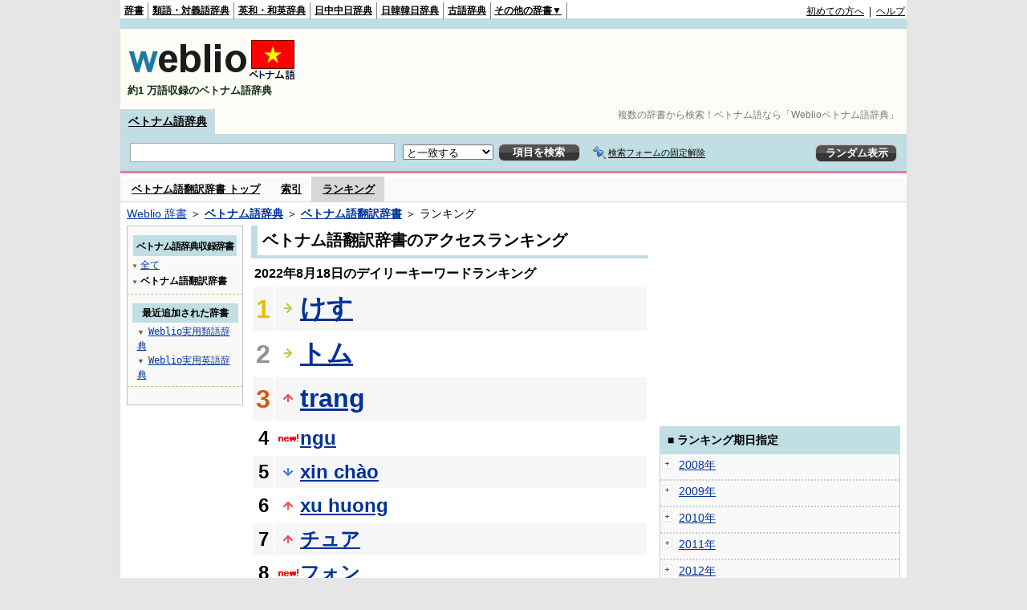

--- FILE ---
content_type: text/html;charset=UTF-8
request_url: https://vjjv.weblio.jp/ranking/vihyj/20220818
body_size: 54520
content:
<!DOCTYPE HTML PUBLIC "-//W3C//DTD HTML 4.01 Transitional//EN">
<html lang="ja">
<head>
    <meta http-equiv="Content-Type" content="text/html; charset=UTF-8">

<script type="text/javascript" src="https://cdn.weblio.jp/e7/script/include/lib/jquery.min-1.4.4.js?tst=2026012010"
        charset="UTF-8"></script>
<script type="text/javascript" src="//ajax.googleapis.com/ajax/libs/jqueryui/1.8.24/jquery-ui.min.js"
        charset="UTF-8"></script>
<!-- DataLayer -->
<script>
    
    dataLayer = [{
        
        'splitTest': 'B'
    }];
</script>
<!-- /DataLayer -->
<!-- Start Google Tag Manager -->
<script>
    (function(w,d,s,l,i) {
        w[l]=w[l]||[];
        w[l].push({'gtm.start':new Date().getTime(),event:'gtm.js'});
        var f=d.getElementsByTagName(s)[0],j=d.createElement(s),dl=l!='dataLayer'?'&l='+l:'';
        j.async=true;
        j.src='//www.googletagmanager.com/gtm.js?id='+i+dl;
        f.parentNode.insertBefore(j,f);
    })(window,document,'script','dataLayer','GTM-WCM52W');
</script>
<!-- End Google Tag Manager -->
<link rel="manifest" href="https://vjjv.weblio.jp/manifest.json"/>
<link rel="icon" sizes="144x144" href="https://cdn.weblio.jp/e7/img/favicon/vjjv.png"/>
<link rel="apple-touch-icon" href="https://cdn.weblio.jp/e7/img/favicon/vjjv.png"/>
<title>2022年08月18日のランキング - ベトナム語翻訳辞書 - Weblioベトナム語辞典</title>
<meta name="description" content="2022年08月18日のWeblioベトナム語辞典/ベトナム語翻訳辞書のキーワードランキング。けすが1位、トムが2位、trangが3位">
<meta name="keywords" content="ベトナム語翻訳辞書 - Weblioベトナム語辞典:けす,トム,trang,ngu,xin chào">
<meta name="robots" content="noindex">
<link rel="stylesheet" type="text/css" href="https://cdn.weblio.jp/e7/styles/pc/vjjv/ranking/root.css?tst=2026012010">
<script type="text/javascript" src="https://cdn.weblio.jp/e7/script/word_list.js?tst=2026012010" charset="UTF-8"></script>
<script type="text/javascript" src="https://cdn.weblio.jp/e7/script/fix_form_box.js?tst=2026012010" charset="UTF-8"></script>
<style>
    .treeBoxC a:link, .treeBoxC a:visited, .treeBoxC a:active {
        font-family: "ＭＳ ゴシック", "平成角ゴシック", monospace;
        line-height: 1.5em;
        padding: 0 4px 0 5px;
    }

    .formBoxIClIcn {
        background-image: url(https://cdn.weblio.jp/e7/img/icons/FmCancel.png);
        background-repeat: no-repeat;
        border: none;
        cursor: pointer;
        display: block;
        height: 22px;
        width: 22px;
    }

    .mainBoxB table tr td p.mainRankU {
        background: url(https://cdn.weblio.jp/e7/img/iconMainRankU.png) no-repeat center center;
        text-align: center;
        width: 30px;
    }

    .mainBoxB table tr td p.mainRankD {
        background: url(https://cdn.weblio.jp/e7/img/iconMainRankD.png) no-repeat center center;
        text-align: center;
        width: 30px;
    }

    .mainBoxB table tr td p.mainRankS {
        background: url(https://cdn.weblio.jp/e7/img/iconMainRankS.png) no-repeat center center;
        text-align: center;
        width: 30px;
    }

    .mainBoxB table tr td p.mainRankN {
        background: url(https://cdn.weblio.jp/e7/img/iconMainRankN.png) no-repeat center center;
        text-align: center;
        width: 30px;
    }

    .sideBoxRHCom {
        background-color: #c0dee3;
        color: #000;
        font-weight: bold;
        margin: 0;
        padding: 5px 3px 5px 7px;
        text-align: left;
    }

    .sideBoxCalCom {
        background-color: #f9f9f9;
        border: #ccc solid;
        border-width: 0 1px 1px 1px;
        margin-bottom: 10px;
        padding: 0 0 15px 0;
        text-align: center;
    }

    #footCat {
        background-color: #f9f9f9;
        border-bottom: #c0c0c0 solid 1px;
        color: #9e9e9e;
        font-size: 0.8em;
        line-height: 1.3em;
        padding: 6px 0;
        text-align: center;
    }
</style>
</head>
<body>
<!-- Start Google Tag Manager (noscript) -->
<noscript>
  <iframe src="//www.googletagmanager.com/ns.html?id=GTM-WCM52W" height="0" width="0" style="display:none;visibility:hidden"></iframe>
</noscript>
<!-- End Google Tag Manager (noscript) -->
<div ID=base>
    <div ID=layout>
        <a name="top"></a>
        <div ID=headMidashiC>
    <h1 title="複数の辞書から検索！ベトナム語なら「Weblioベトナム語辞典」">複数の辞書から検索！ベトナム語なら「Weblioベトナム語辞典」</h1>
</div>
<div ID=headBarV>
    <div ID=headBarL>
        <p>
    <a href="https://www.weblio.jp/" title="辞典・百科事典の検索サービス - Weblio辞書">辞書</a>
</p>
<p>
    <a href="https://thesaurus.weblio.jp/" title="類語辞典・シソーラス・対義語 - Weblio辞書">類語・対義語辞典</a>
</p>
<p>
    <a href="https://ejje.weblio.jp/" title="英和辞典・和英辞典 - Weblio辞書">英和・和英辞典</a>
</p>
<p>
    <a href="https://cjjc.weblio.jp/" title="中国語辞書 - Weblio日中中日辞典">日中中日辞典</a>
</p>
<p>
    <a href="https://kjjk.weblio.jp/" title="韓国語辞書 - Weblio日韓韓日辞典">日韓韓日辞典</a>
</p>
<p>
    <a href="https://kobun.weblio.jp/" title="古文辞書 - Weblio古語辞典">古語辞典</a>
</p>
<ul 
        ID=NaviNoPulDwn
        onmouseout="showGlobalNaviOtherLinks();"
        onmouseover="showGlobalNaviOtherLinks();">
    <li ID=NaviNoPulDwnLi>その他の辞書▼
        <ul ID=NaviNoPulDwnLiUl>
            <li class=NaviNoPulDwnLiUlLi>
                <a href="https://fjjf.weblio.jp/" title="フランス語辞書 - Weblioフランス語辞典">フランス語辞典</a></li>
            </li>
            <li class=NaviNoPulDwnLiUlLi>
                <a href="https://njjn.weblio.jp/" title="インドネシア語辞書 - Weblioインドネシア語辞典">インドネシア語辞典</a>
            </li>
            <li class=NaviNoPulDwnLiUlLi>
                <a href="https://tjjt.weblio.jp/" title="タイ語辞書 - Weblioタイ語辞典">タイ語辞典</a>
            </li>
            <li class=NaviNoPulDwnLiUlLi>
                <a href="https://vjjv.weblio.jp/" title="ベトナム語辞書 - Weblioベトナム語辞典">ベトナム語辞典</a>
            </li>
            </ul>
    </li>
</ul>
</div>
    <div ID=headBarR>
        <a href="https://help.weblio.jp/www/jpdictionary/j_info" title="初めての方へ">初めての方へ</a>
        
        &nbsp;|&nbsp;
        <a href="https://help.weblio.jp/www" title="ヘルプ">ヘルプ</a>
        </div>
    <b class=clr></b>
</div>


<div id=themeLineV>&nbsp;</div>

<table ID=logoBar summary="検索ボックスのテーブル">
    <tr>
        <td ID=logoBarL>
            <a href="https://vjjv.weblio.jp/" title="ベトナム語辞書 - Weblioベトナム語辞典">
                <img src="https://cdn.weblio.jp/e7/img/logoV_LM.png" alt="ベトナム語辞書 - Weblioベトナム語辞典">
            </a>
            <div ID=logoBarCC>約1
                万語収録のベトナム語辞典
            </div>

        </td>
        <td ID=logoBarR>
            <script>
    google_ad_client = "ca-pub-2521481089881749";
    google_ad_slot = "1753319907";
    google_ad_width = 728;
    google_ad_height = 90;
    
        google_ad_region = "Weblio_vjjv";
    </script>
<script type="text/javascript" src="https://pagead2.googlesyndication.com/pagead/show_ads.js"></script>
</td>
    </tr>
</table>
<form action="https://vjjv.weblio.jp/content_find" method="get" name="f">
<div ID=formBoxWrp>
<p class=formBoxCC>
<a href="https://vjjv.weblio.jp/" title="ベトナム語辞典">ベトナム語辞典</a>
</p>
<br class=clr>
<div ID=formBoxCntC><table ID=headBxT><tr><td ID=headBxTL><table class=formBoxIWrp><tr><td><input class="formBoxITxt" value="" maxlength="2048" type="text" name="query" id="combo_txt"></td><td><span class="combo_txt_clr formBoxIClIcnNon">&nbsp;</span></td></tr></table></td><td ID=headBxTC><select name="searchType" class=formSelect>
<option value="exact" selected>と一致する</option>
<option value="prefix">で始まる</option>
<option value="contains">を含む</option>
<option value="suffix">で終わる</option>
<option value="text">を解説文に含む</option>
</select>
</td>
<td ID=headBxTR><input type="submit" value="項目を検索" class=formButton><span class=inKoWrp><span class=inKoH>&nbsp;</span><span class=inKoB>&nbsp;</span></span></td><td class=formBoxLEBtnFxWrp><img src="https://cdn.weblio.jp/e7/img/icons/iconFxFmOn.png" alt="" class=formBoxLEFxFmBtn><b class=formBoxLEFxFmTxt></b></td>
<td ID=formBoxR><input type="submit" name="random-select" value="ランダム表示" class=formBoxRd><span class=inRnWrp><span class=inRnCnt><span class=inRnH>&nbsp;</span><span class=inRnB>&nbsp;</span></span></span></td></tr></table><br class=clr></div></div></form><form action="https://vjjv.weblio.jp/content_find" method="get" name="fhfx">
<input type="hidden" name="fixFmFocusType" value="">
<div ID=formFixBoxWrp>
<div ID=formFixBoxB>
<div ID=formFixBoxCntC><table ID=headFixBxT><tr><td ID=headFixBxTL><table class=formBoxIWrp>
<tr><td><input class="formBoxITxt" value="" maxlength="2048" type="text" name="query" id="combo_fix_txt"></td><td><span class="combo_txt_clr formBoxIClIcnNon">&nbsp;</span></td></tr></table></td><td ID=headFixBxTC><select name="searchType" class=formSelect>
<option value="exact" selected>と一致する</option>
<option value="prefix">で始まる</option>
<option value="contains">を含む</option>
<option value="suffix">で終わる</option>
<option value="text">を解説文に含む</option>
</select>
</td>
<td ID=headFixBxTR><input type="submit" value="項目を検索" class=formButton><span class=inKoWrp><span class=inKoH>&nbsp;</span><span class=inKoB>&nbsp;</span></span></td><td class=formBoxLEBtnFxWrp><img src="https://cdn.weblio.jp/e7/img/icons/iconFxFmOn.png" alt="" class=formBoxLEFxFmBtn><b class=formBoxLEFxFmTxt></b></td>
<td ID=formFixBoxR><input type="submit" name="random-select" value="ランダム表示" class=formBoxRd><span class=inRnWrp><span class=inRnCnt><span class=inRnH>&nbsp;</span><span class=inRnB>&nbsp;</span></span></span></td></tr></table><br class=clr>
</div>
<br class=clr></div></div></form><script type="text/javascript"><!--
$(document).ready(function(){

});

//--></script>
<div ID=headBoxCmk>
    </div>
<!-- メニュー開始 -->
<div ID=menu>
<div ID=menuWrap><!--[if IE]><div ID=menuWrapIE><![endif]--><div class=menuOff><a href="https://vjjv.weblio.jp/cat/vihyj">ベトナム語翻訳辞書 トップ</a></div><div class=menuOff><a href="https://vjjv.weblio.jp/category/vihyj">索引</a></div><div class=menuOn><a href="https://vjjv.weblio.jp/ranking/vihyj" class=selectedMenu>ランキング</a></div><br class=clr>
<!--[if IE]></div><![endif]--></div></div>
<!-- /メニュー終了 -->
<div ID=topic><a href="https://www.weblio.jp/" title="辞典・百科事典の検索サービス - Weblio辞書">Weblio 辞書</a> ＞ <b><a href="https://vjjv.weblio.jp/" title="ベトナム語辞典">ベトナム語辞典</a></b> ＞ <b><a href="https://vjjv.weblio.jp/cat/vihyj" title="ベトナム語翻訳辞書">ベトナム語翻訳辞書</a></b> ＞ ランキング</div>

        <!-- コンテンツ開始 -->
        <div ID=wrapper>

            <!-- メイン開始 -->
            <div ID=main>
                <!-- メインボックス開始 -->
                <div class=mainBoxH>
<h2><i>&nbsp;</i>ベトナム語翻訳辞書のアクセスランキング</h2>
</div>
<div class=mainBoxB>
<p class=mainRankTtl>
&nbsp;2022年8月18日のデイリーキーワードランキング
</p>
<table class=mainRankCC>
<tr class=RankCLBL>
<td class=RankBs><span style="color:#f0ba00;">1</span></td>
<td>
<p class=mainRankS></p>
<a href="https://vjjv.weblio.jp/content/%E3%81%91%E3%81%99?erl=true" title="けす">けす</a></td>
</tr>
<tr class=RankCLWL>
<td class=RankBs><span style="color:#929292;">2</span></td>
<td>
<p class=mainRankS></p>
<a href="https://vjjv.weblio.jp/content/%E3%83%88%E3%83%A0?erl=true" title="トム">トム</a></td>
</tr>
<tr class=RankCLBL>
<td class=RankBs><span style="color:#d35816;">3</span></td>
<td>
<p class=mainRankU></p>
<a href="https://vjjv.weblio.jp/content/trang?erl=true" title="trang">trang</a></td>
</tr>
<tr class=RankCLWM>
<td class=RankBs>4</td>
<td>
<p class=mainRankN></p>
<a href="https://vjjv.weblio.jp/content/ngu?erl=true" title="ngu">ngu</a></td>
</tr>
<tr class=RankCLBM>
<td class=RankBs>5</td>
<td>
<p class=mainRankD></p>
<a href="https://vjjv.weblio.jp/content/xin+ch%C3%A0o?erl=true" title="xin chào">xin chào</a></td>
</tr>
<tr class=RankCLWM>
<td class=RankBs>6</td>
<td>
<p class=mainRankU></p>
<a href="https://vjjv.weblio.jp/content/xu+huong?erl=true" title="xu huong">xu huong</a></td>
</tr>
<tr class=RankCLBM>
<td class=RankBs>7</td>
<td>
<p class=mainRankU></p>
<a href="https://vjjv.weblio.jp/content/%E3%83%81%E3%83%A5%E3%82%A2?erl=true" title="チュア">チュア</a></td>
</tr>
<tr class=RankCLWM>
<td class=RankBs>8</td>
<td>
<p class=mainRankN></p>
<a href="https://vjjv.weblio.jp/content/%E3%83%95%E3%82%A9%E3%83%B3?erl=true" title="フォン">フォン</a></td>
</tr>
<tr class=RankCLBM>
<td class=RankBs>9</td>
<td>
<p class=mainRankN></p>
<a href="https://vjjv.weblio.jp/content/nu%C3%B4i?erl=true" title="nuôi">nuôi</a></td>
</tr>
<tr class=RankCLWM>
<td class=RankBs>10</td>
<td>
<p class=mainRankU></p>
<a href="https://vjjv.weblio.jp/content/%E3%82%AF%E3%82%A2?erl=true" title="クア">クア</a></td>
</tr>
<tr class=RankCLB>
<td class=RankBs>11</td>
<td>
<p class=mainRankU></p>
<a href="https://vjjv.weblio.jp/content/nam?erl=true" title="nam">nam</a></td>
</tr>
<tr class=RankCLW>
<td class=RankBs>12</td>
<td>
<p class=mainRankU></p>
<a href="https://vjjv.weblio.jp/content/nha?erl=true" title="nha">nha</a></td>
</tr>
<tr class=RankCLB>
<td class=RankBs>13</td>
<td>
<p class=mainRankU></p>
<a href="https://vjjv.weblio.jp/content/c%C3%B3?erl=true" title="có">có</a></td>
</tr>
<tr class=RankCLW>
<td class=RankBs>14</td>
<td>
<p class=mainRankN></p>
<a href="https://vjjv.weblio.jp/content/oc?erl=true" title="oc">oc</a></td>
</tr>
<tr class=RankCLB>
<td class=RankBs>15</td>
<td>
<p class=mainRankN></p>
<a href="https://vjjv.weblio.jp/content/%E6%88%90%E7%B8%BE?erl=true" title="成績">成績</a></td>
</tr>
<tr class=RankCLW>
<td class=RankBs>16</td>
<td>
<p class=mainRankU></p>
<a href="https://vjjv.weblio.jp/content/%E6%B5%B7%E8%80%81?erl=true" title="海老">海老</a></td>
</tr>
<tr class=RankCLB>
<td class=RankBs>17</td>
<td>
<p class=mainRankD></p>
<a href="https://vjjv.weblio.jp/content/khong?erl=true" title="khong">khong</a></td>
</tr>
<tr class=RankCLW>
<td class=RankBs>18</td>
<td>
<p class=mainRankN></p>
<a href="https://vjjv.weblio.jp/content/%E5%96%A7%E5%98%A9?erl=true" title="喧嘩">喧嘩</a></td>
</tr>
<tr class=RankCLB>
<td class=RankBs>19</td>
<td>
<p class=mainRankN></p>
<a href="https://vjjv.weblio.jp/content/s%E1%BB%B1+c%C3%A3i+nhau?erl=true" title="sự cãi nhau">sự cãi nhau</a></td>
</tr>
<tr class=RankCLW>
<td class=RankBs>20</td>
<td>
<p class=mainRankU></p>
<a href="https://vjjv.weblio.jp/content/anh?erl=true" title="anh">anh</a></td>
</tr>
<tr class=RankCLB>
<td class=RankBs>21</td>
<td>
<p class=mainRankN></p>
<a href="https://vjjv.weblio.jp/content/%E3%83%86%E3%82%A3%E3%83%83%E3%82%AF?erl=true" title="ティック">ティック</a></td>
</tr>
<tr class=RankCLW>
<td class=RankBs>22</td>
<td>
<p class=mainRankU></p>
<a href="https://vjjv.weblio.jp/content/l%E1%BA%A7n+n%C3%A0y?erl=true" title="lần này">lần này</a></td>
</tr>
<tr class=RankCLB>
<td class=RankBs>23</td>
<td>
<p class=mainRankN></p>
<a href="https://vjjv.weblio.jp/content/bao?erl=true" title="bao">bao</a></td>
</tr>
<tr class=RankCLW>
<td class=RankBs>24</td>
<td>
<p class=mainRankN></p>
<a href="https://vjjv.weblio.jp/content/an?erl=true" title="an">an</a></td>
</tr>
<tr class=RankCLB>
<td class=RankBs>25</td>
<td>
<p class=mainRankU></p>
<a href="https://vjjv.weblio.jp/content/giang?erl=true" title="giang">giang</a></td>
</tr>
<tr class=RankCLW>
<td class=RankBs>26</td>
<td>
<p class=mainRankU></p>
<a href="https://vjjv.weblio.jp/content/%E5%85%88%E7%94%9F?erl=true" title="先生">先生</a></td>
</tr>
<tr class=RankCLB>
<td class=RankBs>27</td>
<td>
<p class=mainRankN></p>
<a href="https://vjjv.weblio.jp/content/%E9%B9%BF?erl=true" title="鹿">鹿</a></td>
</tr>
<tr class=RankCLW>
<td class=RankBs>28</td>
<td>
<p class=mainRankN></p>
<a href="https://vjjv.weblio.jp/content/nau+an?erl=true" title="nau an">nau an</a></td>
</tr>
<tr class=RankCLB>
<td class=RankBs>29</td>
<td>
<p class=mainRankN></p>
<a href="https://vjjv.weblio.jp/content/%C4%91%E1%BB%93?erl=true" title="đồ">đồ</a></td>
</tr>
<tr class=RankCLW>
<td class=RankBs>30</td>
<td>
<p class=mainRankN></p>
<a href="https://vjjv.weblio.jp/content/%E7%86%8A?erl=true" title="熊">熊</a></td>
</tr>
<tr class=RankCLB>
<td class=RankBs>31</td>
<td>
<p class=mainRankU></p>
<a href="https://vjjv.weblio.jp/content/lai?erl=true" title="lai">lai</a></td>
</tr>
<tr class=RankCLW>
<td class=RankBs>32</td>
<td>
<p class=mainRankN></p>
<a href="https://vjjv.weblio.jp/content/quyet+dinh?erl=true" title="quyet dinh">quyet dinh</a></td>
</tr>
<tr class=RankCLB>
<td class=RankBs>33</td>
<td>
<p class=mainRankU></p>
<a href="https://vjjv.weblio.jp/content/Trong?erl=true" title="Trong">Trong</a></td>
</tr>
<tr class=RankCLW>
<td class=RankBs>34</td>
<td>
<p class=mainRankN></p>
<a href="https://vjjv.weblio.jp/content/den?erl=true" title="den">den</a></td>
</tr>
<tr class=RankCLB>
<td class=RankBs>35</td>
<td>
<p class=mainRankD></p>
<a href="https://vjjv.weblio.jp/content/%E3%82%AF%E3%83%B3?erl=true" title="クン">クン</a></td>
</tr>
<tr class=RankCLW>
<td class=RankBs>36</td>
<td>
<p class=mainRankN></p>
<a href="https://vjjv.weblio.jp/content/%E8%A7%A3%E4%BD%93%E3%81%99%E3%82%8B?erl=true" title="解体する">解体する</a></td>
</tr>
<tr class=RankCLB>
<td class=RankBs>37</td>
<td>
<p class=mainRankN></p>
<a href="https://vjjv.weblio.jp/content/%E3%81%82%E3%82%8B?erl=true" title="ある">ある</a></td>
</tr>
<tr class=RankCLW>
<td class=RankBs>38</td>
<td>
<p class=mainRankN></p>
<a href="https://vjjv.weblio.jp/content/phai?erl=true" title="phai">phai</a></td>
</tr>
<tr class=RankCLB>
<td class=RankBs>39</td>
<td>
<p class=mainRankU></p>
<a href="https://vjjv.weblio.jp/content/dinh?erl=true" title="dinh">dinh</a></td>
</tr>
<tr class=RankCLW>
<td class=RankBs>40</td>
<td>
<p class=mainRankN></p>
<a href="https://vjjv.weblio.jp/content/g%C3%A3i?erl=true" title="gãi">gãi</a></td>
</tr>
<tr class=RankCLB>
<td class=RankBs>41</td>
<td>
<p class=mainRankN></p>
<a href="https://vjjv.weblio.jp/content/gai?erl=true" title="gai">gai</a></td>
</tr>
<tr class=RankCLW>
<td class=RankBs>42</td>
<td>
<p class=mainRankN></p>
<a href="https://vjjv.weblio.jp/content/%E3%81%BF%E3%81%BF?erl=true" title="みみ">みみ</a></td>
</tr>
<tr class=RankCLB>
<td class=RankBs>43</td>
<td>
<p class=mainRankN></p>
<a href="https://vjjv.weblio.jp/content/G-o?erl=true" title="G-o">G-o</a></td>
</tr>
<tr class=RankCLW>
<td class=RankBs>44</td>
<td>
<p class=mainRankN></p>
<a href="https://vjjv.weblio.jp/content/%E8%A1%8C%E3%81%AA%E3%81%86?erl=true" title="行なう">行なう</a></td>
</tr>
<tr class=RankCLB>
<td class=RankBs>45</td>
<td>
<p class=mainRankN></p>
<a href="https://vjjv.weblio.jp/content/nuong?erl=true" title="nuong">nuong</a></td>
</tr>
<tr class=RankCLW>
<td class=RankBs>46</td>
<td>
<p class=mainRankN></p>
<a href="https://vjjv.weblio.jp/content/%E5%8D%B1%E9%99%BA?erl=true" title="危険">危険</a></td>
</tr>
<tr class=RankCLB>
<td class=RankBs>47</td>
<td>
<p class=mainRankD></p>
<a href="https://vjjv.weblio.jp/content/tom?erl=true" title="tom">tom</a></td>
</tr>
<tr class=RankCLW>
<td class=RankBs>48</td>
<td>
<p class=mainRankN></p>
<a href="https://vjjv.weblio.jp/content/t%E1%BA%A1i+sao?erl=true" title="tại sao">tại sao</a></td>
</tr>
<tr class=RankCLB>
<td class=RankBs>49</td>
<td>
<p class=mainRankD></p>
<a href="https://vjjv.weblio.jp/content/ngon?erl=true" title="ngon">ngon</a></td>
</tr>
<tr class=RankCLW>
<td class=RankBs>50</td>
<td>
<p class=mainRankN></p>
<a href="https://vjjv.weblio.jp/content/t%C3%B4m?erl=true" title="tôm">tôm</a></td>
</tr>
</table>
<br><div class=mainBoxBCtr><p class=mainRankTtl>
<a href="https://vjjv.weblio.jp/ranking/vihyj/20220817">前の日を検索</a>
 | 2022/08/18
 | <a href="https://vjjv.weblio.jp/ranking/vihyj/20220819">次の日を検索</a>
</p></div>
<br>
<div style="text-align:right;">
2026年1月21日 05時22分更新(随時更新中)
</div>
</div>
<!-- /メインボックス終了 -->
            </div>


            <!-- /メイン終了 -->

            <!-- ナビ開始 -->
            <div ID=navi>

                <p class=treeBoxH>&nbsp;</p>
<div class=treeBoxC>
<h2 ID=treeBoxCBtnR>ベトナム語辞典収録辞書</h2>
<h3>
<span>▼</span>
<a href="https://vjjv.weblio.jp/ranking/20220818">全て</a>
</h3>
<h3>
<span>▼</span>
ベトナム語翻訳辞書</h3>
</div>
<div class=treeBoxHr></div>
<div class=treeBoxC>
<div ID=treeBoxCBtnO>最近追加された辞書</div>
<p class=treeBoxCP><span>▼</span><a href="https://thesaurus.weblio.jp/ranking/wjrjt">Weblio実用類語辞典</a></p>
<p class=treeBoxCP><span>▼</span><a href="https://ejje.weblio.jp/ranking/dictionary/wejej">Weblio実用英語辞典</a></p>
</div>
<div class=treeBoxHr></div>
<p class=treeBoxB>&nbsp;</p>
</div>
            <!-- /ナビ終了 -->
        </div>

        <div ID=side>
<script>
    google_ad_client = "ca-pub-2521481089881749";
    google_ad_slot = "4706786309";
    google_ad_width = 300;
    google_ad_height = 250;
    
        google_ad_region = "Weblio_vjjv";
    </script>
<script type="text/javascript" src="https://pagead2.googlesyndication.com/pagead/show_ads.js"></script>
<div class=sideBoxRHCom><p>■ ランキング期日指定</p></div>
<div class=sideBoxCalCom>
<div class=sideRankBtnY>
<img src="https://cdn.weblio.jp/e7/img/iconPlus.png" style="cursor:pointer;" onClick="return selectYearLinkIcon(2008);" id=year2008 alt="">
&nbsp;<a href="https://vjjv.weblio.jp/ranking/vihyj/2008">2008年</a>
</div>
<div id=month2008 style="position:absolute; top:0; left:0; visibility:hidden;">
<div class=sideRankBtnM>
<img src="https://cdn.weblio.jp/e7/img/iconPlus.png" style="cursor:pointer;" onClick="return selectMonthLinkIcon(200809);" id=mon200809 class="monthIcon" alt="">
&nbsp;<a href="https://vjjv.weblio.jp/ranking/vihyj/200809">9月</a>
</div>
<div id=day200809 class="dayCalendar" style="height:0; left:0; overflow:hidden; position:absolute; top:0; visibility:hidden; width:0;">
<div class=sideCalRank>
<table>
<tr>
<th>月</th><th>火</th><th>水</th><th>木</th><th>金</th><th class="sat">土</th><th class="sun">日</th>
</tr>
<tbody><tr>
<td class="empN">25</td>
<td class="empN">26</td>
<td class="empN">27</td>
<td class="empN">28</td>
<td class="empN">29</td>
<td class="empN">30</td>
<td class="empN">31</td></tr><tr>
<td class="day"><a href="https://vjjv.weblio.jp/ranking/vihyj/20080901">1</a></td>
<td class="day"><a href="https://vjjv.weblio.jp/ranking/vihyj/20080902">2</a></td>
<td class="day"><a href="https://vjjv.weblio.jp/ranking/vihyj/20080903">3</a></td>
<td class="day"><a href="https://vjjv.weblio.jp/ranking/vihyj/20080904">4</a></td>
<td class="day"><a href="https://vjjv.weblio.jp/ranking/vihyj/20080905">5</a></td>
<td class="sat"><a href="https://vjjv.weblio.jp/ranking/vihyj/20080906">6</a></td>
<td class="sun"><a href="https://vjjv.weblio.jp/ranking/vihyj/20080907">7</a></td></tr><tr>
<td class="day"><a href="https://vjjv.weblio.jp/ranking/vihyj/20080908">8</a></td>
<td class="day"><a href="https://vjjv.weblio.jp/ranking/vihyj/20080909">9</a></td>
<td class="day"><a href="https://vjjv.weblio.jp/ranking/vihyj/20080910">10</a></td>
<td class="day"><a href="https://vjjv.weblio.jp/ranking/vihyj/20080911">11</a></td>
<td class="day"><a href="https://vjjv.weblio.jp/ranking/vihyj/20080912">12</a></td>
<td class="sat"><a href="https://vjjv.weblio.jp/ranking/vihyj/20080913">13</a></td>
<td class="sun"><a href="https://vjjv.weblio.jp/ranking/vihyj/20080914">14</a></td></tr><tr>
<td class="day"><a href="https://vjjv.weblio.jp/ranking/vihyj/20080915">15</a></td>
<td class="day"><a href="https://vjjv.weblio.jp/ranking/vihyj/20080916">16</a></td>
<td class="day"><a href="https://vjjv.weblio.jp/ranking/vihyj/20080917">17</a></td>
<td class="day"><a href="https://vjjv.weblio.jp/ranking/vihyj/20080918">18</a></td>
<td class="day"><a href="https://vjjv.weblio.jp/ranking/vihyj/20080919">19</a></td>
<td class="sat"><a href="https://vjjv.weblio.jp/ranking/vihyj/20080920">20</a></td>
<td class="sun"><a href="https://vjjv.weblio.jp/ranking/vihyj/20080921">21</a></td></tr><tr>
<td class="day"><a href="https://vjjv.weblio.jp/ranking/vihyj/20080922">22</a></td>
<td class="day"><a href="https://vjjv.weblio.jp/ranking/vihyj/20080923">23</a></td>
<td class="day"><a href="https://vjjv.weblio.jp/ranking/vihyj/20080924">24</a></td>
<td class="day"><a href="https://vjjv.weblio.jp/ranking/vihyj/20080925">25</a></td>
<td class="day"><a href="https://vjjv.weblio.jp/ranking/vihyj/20080926">26</a></td>
<td class="sat"><a href="https://vjjv.weblio.jp/ranking/vihyj/20080927">27</a></td>
<td class="sun"><a href="https://vjjv.weblio.jp/ranking/vihyj/20080928">28</a></td></tr><tr>
<td class="day"><a href="https://vjjv.weblio.jp/ranking/vihyj/20080929">29</a></td>
<td class="day"><a href="https://vjjv.weblio.jp/ranking/vihyj/20080930">30</a></td>
<td class="empN">1</td>
<td class="empN">2</td>
<td class="empN">3</td>
<td class="empN">4</td>
<td class="empN">5</td>
</tr></tbody>
</table>
</div>
</div>
<div class=sideRankBtnM>
<img src="https://cdn.weblio.jp/e7/img/iconPlus.png" style="cursor:pointer;" onClick="return selectMonthLinkIcon(200810);" id=mon200810 class="monthIcon" alt="">
&nbsp;<a href="https://vjjv.weblio.jp/ranking/vihyj/200810">10月</a>
</div>
<div id=day200810 class="dayCalendar" style="height:0; left:0; overflow:hidden; position:absolute; top:0; visibility:hidden; width:0;">
<div class=sideCalRank>
<table>
<tr>
<th>月</th><th>火</th><th>水</th><th>木</th><th>金</th><th class="sat">土</th><th class="sun">日</th>
</tr>
<tbody><tr>
<td class="empN">29</td>
<td class="empN">30</td>
<td class="emp">1</td>
<td class="emp">2</td>
<td class="emp">3</td>
<td class="emp">4</td>
<td class="emp">5</td></tr><tr>
<td class="emp">6</td>
<td class="emp">7</td>
<td class="emp">8</td>
<td class="emp">9</td>
<td class="emp">10</td>
<td class="emp">11</td>
<td class="emp">12</td></tr><tr>
<td class="day"><a href="https://vjjv.weblio.jp/ranking/vihyj/20081013">13</a></td>
<td class="day"><a href="https://vjjv.weblio.jp/ranking/vihyj/20081014">14</a></td>
<td class="day"><a href="https://vjjv.weblio.jp/ranking/vihyj/20081015">15</a></td>
<td class="day"><a href="https://vjjv.weblio.jp/ranking/vihyj/20081016">16</a></td>
<td class="day"><a href="https://vjjv.weblio.jp/ranking/vihyj/20081017">17</a></td>
<td class="sat"><a href="https://vjjv.weblio.jp/ranking/vihyj/20081018">18</a></td>
<td class="sun"><a href="https://vjjv.weblio.jp/ranking/vihyj/20081019">19</a></td></tr><tr>
<td class="day"><a href="https://vjjv.weblio.jp/ranking/vihyj/20081020">20</a></td>
<td class="day"><a href="https://vjjv.weblio.jp/ranking/vihyj/20081021">21</a></td>
<td class="day"><a href="https://vjjv.weblio.jp/ranking/vihyj/20081022">22</a></td>
<td class="day"><a href="https://vjjv.weblio.jp/ranking/vihyj/20081023">23</a></td>
<td class="day"><a href="https://vjjv.weblio.jp/ranking/vihyj/20081024">24</a></td>
<td class="sat"><a href="https://vjjv.weblio.jp/ranking/vihyj/20081025">25</a></td>
<td class="sun"><a href="https://vjjv.weblio.jp/ranking/vihyj/20081026">26</a></td></tr><tr>
<td class="day"><a href="https://vjjv.weblio.jp/ranking/vihyj/20081027">27</a></td>
<td class="day"><a href="https://vjjv.weblio.jp/ranking/vihyj/20081028">28</a></td>
<td class="day"><a href="https://vjjv.weblio.jp/ranking/vihyj/20081029">29</a></td>
<td class="day"><a href="https://vjjv.weblio.jp/ranking/vihyj/20081030">30</a></td>
<td class="day"><a href="https://vjjv.weblio.jp/ranking/vihyj/20081031">31</a></td>
<td class="empN">1</td>
<td class="empN">2</td>
</tr><tr>
<td class="empN">3</td>
<td class="empN">4</td>
<td class="empN">5</td>
<td class="empN">6</td>
<td class="empN">7</td>
<td class="empN">8</td>
<td class="empN">9</td>
</tr></tbody>
</table>
</div>
</div>
<div class=sideRankBtnM>
<img src="https://cdn.weblio.jp/e7/img/iconPlus.png" style="cursor:pointer;" onClick="return selectMonthLinkIcon(200811);" id=mon200811 class="monthIcon" alt="">
&nbsp;<a href="https://vjjv.weblio.jp/ranking/vihyj/200811">11月</a>
</div>
<div id=day200811 class="dayCalendar" style="height:0; left:0; overflow:hidden; position:absolute; top:0; visibility:hidden; width:0;">
<div class=sideCalRank>
<table>
<tr>
<th>月</th><th>火</th><th>水</th><th>木</th><th>金</th><th class="sat">土</th><th class="sun">日</th>
</tr>
<tbody><tr>
<td class="empN">27</td>
<td class="empN">28</td>
<td class="empN">29</td>
<td class="empN">30</td>
<td class="empN">31</td>
<td class="sat"><a href="https://vjjv.weblio.jp/ranking/vihyj/20081101">1</a></td>
<td class="sun"><a href="https://vjjv.weblio.jp/ranking/vihyj/20081102">2</a></td></tr><tr>
<td class="day"><a href="https://vjjv.weblio.jp/ranking/vihyj/20081103">3</a></td>
<td class="day"><a href="https://vjjv.weblio.jp/ranking/vihyj/20081104">4</a></td>
<td class="day"><a href="https://vjjv.weblio.jp/ranking/vihyj/20081105">5</a></td>
<td class="day"><a href="https://vjjv.weblio.jp/ranking/vihyj/20081106">6</a></td>
<td class="day"><a href="https://vjjv.weblio.jp/ranking/vihyj/20081107">7</a></td>
<td class="sat"><a href="https://vjjv.weblio.jp/ranking/vihyj/20081108">8</a></td>
<td class="sun"><a href="https://vjjv.weblio.jp/ranking/vihyj/20081109">9</a></td></tr><tr>
<td class="day"><a href="https://vjjv.weblio.jp/ranking/vihyj/20081110">10</a></td>
<td class="day"><a href="https://vjjv.weblio.jp/ranking/vihyj/20081111">11</a></td>
<td class="day"><a href="https://vjjv.weblio.jp/ranking/vihyj/20081112">12</a></td>
<td class="day"><a href="https://vjjv.weblio.jp/ranking/vihyj/20081113">13</a></td>
<td class="day"><a href="https://vjjv.weblio.jp/ranking/vihyj/20081114">14</a></td>
<td class="sat"><a href="https://vjjv.weblio.jp/ranking/vihyj/20081115">15</a></td>
<td class="sun"><a href="https://vjjv.weblio.jp/ranking/vihyj/20081116">16</a></td></tr><tr>
<td class="day"><a href="https://vjjv.weblio.jp/ranking/vihyj/20081117">17</a></td>
<td class="day"><a href="https://vjjv.weblio.jp/ranking/vihyj/20081118">18</a></td>
<td class="day"><a href="https://vjjv.weblio.jp/ranking/vihyj/20081119">19</a></td>
<td class="day"><a href="https://vjjv.weblio.jp/ranking/vihyj/20081120">20</a></td>
<td class="day"><a href="https://vjjv.weblio.jp/ranking/vihyj/20081121">21</a></td>
<td class="sat"><a href="https://vjjv.weblio.jp/ranking/vihyj/20081122">22</a></td>
<td class="sun"><a href="https://vjjv.weblio.jp/ranking/vihyj/20081123">23</a></td></tr><tr>
<td class="day"><a href="https://vjjv.weblio.jp/ranking/vihyj/20081124">24</a></td>
<td class="day"><a href="https://vjjv.weblio.jp/ranking/vihyj/20081125">25</a></td>
<td class="day"><a href="https://vjjv.weblio.jp/ranking/vihyj/20081126">26</a></td>
<td class="day"><a href="https://vjjv.weblio.jp/ranking/vihyj/20081127">27</a></td>
<td class="day"><a href="https://vjjv.weblio.jp/ranking/vihyj/20081128">28</a></td>
<td class="sat"><a href="https://vjjv.weblio.jp/ranking/vihyj/20081129">29</a></td>
<td class="sun"><a href="https://vjjv.weblio.jp/ranking/vihyj/20081130">30</a></td></tr><tr>
<td class="empN">1</td>
<td class="empN">2</td>
<td class="empN">3</td>
<td class="empN">4</td>
<td class="empN">5</td>
<td class="empN">6</td>
<td class="empN">7</td>
</tr></tbody>
</table>
</div>
</div>
<div class=sideRankBtnM>
<img src="https://cdn.weblio.jp/e7/img/iconPlus.png" style="cursor:pointer;" onClick="return selectMonthLinkIcon(200812);" id=mon200812 class="monthIcon" alt="">
&nbsp;<a href="https://vjjv.weblio.jp/ranking/vihyj/200812">12月</a>
</div>
<div id=day200812 class="dayCalendar" style="height:0; left:0; overflow:hidden; position:absolute; top:0; visibility:hidden; width:0;">
<div class=sideCalRank>
<table>
<tr>
<th>月</th><th>火</th><th>水</th><th>木</th><th>金</th><th class="sat">土</th><th class="sun">日</th>
</tr>
<tbody><tr>
<td class="empN">24</td>
<td class="empN">25</td>
<td class="empN">26</td>
<td class="empN">27</td>
<td class="empN">28</td>
<td class="empN">29</td>
<td class="empN">30</td></tr><tr>
<td class="day"><a href="https://vjjv.weblio.jp/ranking/vihyj/20081201">1</a></td>
<td class="day"><a href="https://vjjv.weblio.jp/ranking/vihyj/20081202">2</a></td>
<td class="day"><a href="https://vjjv.weblio.jp/ranking/vihyj/20081203">3</a></td>
<td class="day"><a href="https://vjjv.weblio.jp/ranking/vihyj/20081204">4</a></td>
<td class="day"><a href="https://vjjv.weblio.jp/ranking/vihyj/20081205">5</a></td>
<td class="sat"><a href="https://vjjv.weblio.jp/ranking/vihyj/20081206">6</a></td>
<td class="sun"><a href="https://vjjv.weblio.jp/ranking/vihyj/20081207">7</a></td></tr><tr>
<td class="day"><a href="https://vjjv.weblio.jp/ranking/vihyj/20081208">8</a></td>
<td class="day"><a href="https://vjjv.weblio.jp/ranking/vihyj/20081209">9</a></td>
<td class="day"><a href="https://vjjv.weblio.jp/ranking/vihyj/20081210">10</a></td>
<td class="day"><a href="https://vjjv.weblio.jp/ranking/vihyj/20081211">11</a></td>
<td class="day"><a href="https://vjjv.weblio.jp/ranking/vihyj/20081212">12</a></td>
<td class="sat"><a href="https://vjjv.weblio.jp/ranking/vihyj/20081213">13</a></td>
<td class="sun"><a href="https://vjjv.weblio.jp/ranking/vihyj/20081214">14</a></td></tr><tr>
<td class="day"><a href="https://vjjv.weblio.jp/ranking/vihyj/20081215">15</a></td>
<td class="day"><a href="https://vjjv.weblio.jp/ranking/vihyj/20081216">16</a></td>
<td class="day"><a href="https://vjjv.weblio.jp/ranking/vihyj/20081217">17</a></td>
<td class="day"><a href="https://vjjv.weblio.jp/ranking/vihyj/20081218">18</a></td>
<td class="day"><a href="https://vjjv.weblio.jp/ranking/vihyj/20081219">19</a></td>
<td class="sat"><a href="https://vjjv.weblio.jp/ranking/vihyj/20081220">20</a></td>
<td class="sun"><a href="https://vjjv.weblio.jp/ranking/vihyj/20081221">21</a></td></tr><tr>
<td class="day"><a href="https://vjjv.weblio.jp/ranking/vihyj/20081222">22</a></td>
<td class="day"><a href="https://vjjv.weblio.jp/ranking/vihyj/20081223">23</a></td>
<td class="day"><a href="https://vjjv.weblio.jp/ranking/vihyj/20081224">24</a></td>
<td class="day"><a href="https://vjjv.weblio.jp/ranking/vihyj/20081225">25</a></td>
<td class="day"><a href="https://vjjv.weblio.jp/ranking/vihyj/20081226">26</a></td>
<td class="sat"><a href="https://vjjv.weblio.jp/ranking/vihyj/20081227">27</a></td>
<td class="sun"><a href="https://vjjv.weblio.jp/ranking/vihyj/20081228">28</a></td></tr><tr>
<td class="day"><a href="https://vjjv.weblio.jp/ranking/vihyj/20081229">29</a></td>
<td class="day"><a href="https://vjjv.weblio.jp/ranking/vihyj/20081230">30</a></td>
<td class="day"><a href="https://vjjv.weblio.jp/ranking/vihyj/20081231">31</a></td>
<td class="empN">1</td>
<td class="empN">2</td>
<td class="empN">3</td>
<td class="empN">4</td>
</tr></tbody>
</table>
</div>
</div>
</div>
<div class=sideRankBtnY>
<img src="https://cdn.weblio.jp/e7/img/iconPlus.png" style="cursor:pointer;" onClick="return selectYearLinkIcon(2009);" id=year2009 alt="">
&nbsp;<a href="https://vjjv.weblio.jp/ranking/vihyj/2009">2009年</a>
</div>
<div id=month2009 style="position:absolute; top:0; left:0; visibility:hidden;">
<div class=sideRankBtnM>
<img src="https://cdn.weblio.jp/e7/img/iconPlus.png" style="cursor:pointer;" onClick="return selectMonthLinkIcon(200901);" id=mon200901 class="monthIcon" alt="">
&nbsp;<a href="https://vjjv.weblio.jp/ranking/vihyj/200901">1月</a>
</div>
<div id=day200901 class="dayCalendar" style="height:0; left:0; overflow:hidden; position:absolute; top:0; visibility:hidden; width:0;">
<div class=sideCalRank>
<table>
<tr>
<th>月</th><th>火</th><th>水</th><th>木</th><th>金</th><th class="sat">土</th><th class="sun">日</th>
</tr>
<tbody><tr>
<td class="empN">29</td>
<td class="empN">30</td>
<td class="empN">31</td>
<td class="day"><a href="https://vjjv.weblio.jp/ranking/vihyj/20090101">1</a></td>
<td class="day"><a href="https://vjjv.weblio.jp/ranking/vihyj/20090102">2</a></td>
<td class="sat"><a href="https://vjjv.weblio.jp/ranking/vihyj/20090103">3</a></td>
<td class="sun"><a href="https://vjjv.weblio.jp/ranking/vihyj/20090104">4</a></td></tr><tr>
<td class="day"><a href="https://vjjv.weblio.jp/ranking/vihyj/20090105">5</a></td>
<td class="day"><a href="https://vjjv.weblio.jp/ranking/vihyj/20090106">6</a></td>
<td class="day"><a href="https://vjjv.weblio.jp/ranking/vihyj/20090107">7</a></td>
<td class="day"><a href="https://vjjv.weblio.jp/ranking/vihyj/20090108">8</a></td>
<td class="day"><a href="https://vjjv.weblio.jp/ranking/vihyj/20090109">9</a></td>
<td class="sat"><a href="https://vjjv.weblio.jp/ranking/vihyj/20090110">10</a></td>
<td class="sun"><a href="https://vjjv.weblio.jp/ranking/vihyj/20090111">11</a></td></tr><tr>
<td class="day"><a href="https://vjjv.weblio.jp/ranking/vihyj/20090112">12</a></td>
<td class="day"><a href="https://vjjv.weblio.jp/ranking/vihyj/20090113">13</a></td>
<td class="day"><a href="https://vjjv.weblio.jp/ranking/vihyj/20090114">14</a></td>
<td class="day"><a href="https://vjjv.weblio.jp/ranking/vihyj/20090115">15</a></td>
<td class="day"><a href="https://vjjv.weblio.jp/ranking/vihyj/20090116">16</a></td>
<td class="sat"><a href="https://vjjv.weblio.jp/ranking/vihyj/20090117">17</a></td>
<td class="sun"><a href="https://vjjv.weblio.jp/ranking/vihyj/20090118">18</a></td></tr><tr>
<td class="day"><a href="https://vjjv.weblio.jp/ranking/vihyj/20090119">19</a></td>
<td class="day"><a href="https://vjjv.weblio.jp/ranking/vihyj/20090120">20</a></td>
<td class="day"><a href="https://vjjv.weblio.jp/ranking/vihyj/20090121">21</a></td>
<td class="day"><a href="https://vjjv.weblio.jp/ranking/vihyj/20090122">22</a></td>
<td class="day"><a href="https://vjjv.weblio.jp/ranking/vihyj/20090123">23</a></td>
<td class="sat"><a href="https://vjjv.weblio.jp/ranking/vihyj/20090124">24</a></td>
<td class="sun"><a href="https://vjjv.weblio.jp/ranking/vihyj/20090125">25</a></td></tr><tr>
<td class="day"><a href="https://vjjv.weblio.jp/ranking/vihyj/20090126">26</a></td>
<td class="day"><a href="https://vjjv.weblio.jp/ranking/vihyj/20090127">27</a></td>
<td class="day"><a href="https://vjjv.weblio.jp/ranking/vihyj/20090128">28</a></td>
<td class="day"><a href="https://vjjv.weblio.jp/ranking/vihyj/20090129">29</a></td>
<td class="day"><a href="https://vjjv.weblio.jp/ranking/vihyj/20090130">30</a></td>
<td class="sat"><a href="https://vjjv.weblio.jp/ranking/vihyj/20090131">31</a></td>
<td class="empN">1</td>
</tr><tr>
<td class="empN">2</td>
<td class="empN">3</td>
<td class="empN">4</td>
<td class="empN">5</td>
<td class="empN">6</td>
<td class="empN">7</td>
<td class="empN">8</td>
</tr></tbody>
</table>
</div>
</div>
<div class=sideRankBtnM>
<img src="https://cdn.weblio.jp/e7/img/iconPlus.png" style="cursor:pointer;" onClick="return selectMonthLinkIcon(200902);" id=mon200902 class="monthIcon" alt="">
&nbsp;<a href="https://vjjv.weblio.jp/ranking/vihyj/200902">2月</a>
</div>
<div id=day200902 class="dayCalendar" style="height:0; left:0; overflow:hidden; position:absolute; top:0; visibility:hidden; width:0;">
<div class=sideCalRank>
<table>
<tr>
<th>月</th><th>火</th><th>水</th><th>木</th><th>金</th><th class="sat">土</th><th class="sun">日</th>
</tr>
<tbody><tr>
<td class="empN">26</td>
<td class="empN">27</td>
<td class="empN">28</td>
<td class="empN">29</td>
<td class="empN">30</td>
<td class="empN">31</td>
<td class="sun"><a href="https://vjjv.weblio.jp/ranking/vihyj/20090201">1</a></td></tr><tr>
<td class="day"><a href="https://vjjv.weblio.jp/ranking/vihyj/20090202">2</a></td>
<td class="day"><a href="https://vjjv.weblio.jp/ranking/vihyj/20090203">3</a></td>
<td class="day"><a href="https://vjjv.weblio.jp/ranking/vihyj/20090204">4</a></td>
<td class="day"><a href="https://vjjv.weblio.jp/ranking/vihyj/20090205">5</a></td>
<td class="day"><a href="https://vjjv.weblio.jp/ranking/vihyj/20090206">6</a></td>
<td class="sat"><a href="https://vjjv.weblio.jp/ranking/vihyj/20090207">7</a></td>
<td class="sun"><a href="https://vjjv.weblio.jp/ranking/vihyj/20090208">8</a></td></tr><tr>
<td class="day"><a href="https://vjjv.weblio.jp/ranking/vihyj/20090209">9</a></td>
<td class="day"><a href="https://vjjv.weblio.jp/ranking/vihyj/20090210">10</a></td>
<td class="day"><a href="https://vjjv.weblio.jp/ranking/vihyj/20090211">11</a></td>
<td class="day"><a href="https://vjjv.weblio.jp/ranking/vihyj/20090212">12</a></td>
<td class="day"><a href="https://vjjv.weblio.jp/ranking/vihyj/20090213">13</a></td>
<td class="sat"><a href="https://vjjv.weblio.jp/ranking/vihyj/20090214">14</a></td>
<td class="sun"><a href="https://vjjv.weblio.jp/ranking/vihyj/20090215">15</a></td></tr><tr>
<td class="day"><a href="https://vjjv.weblio.jp/ranking/vihyj/20090216">16</a></td>
<td class="day"><a href="https://vjjv.weblio.jp/ranking/vihyj/20090217">17</a></td>
<td class="day"><a href="https://vjjv.weblio.jp/ranking/vihyj/20090218">18</a></td>
<td class="day"><a href="https://vjjv.weblio.jp/ranking/vihyj/20090219">19</a></td>
<td class="day"><a href="https://vjjv.weblio.jp/ranking/vihyj/20090220">20</a></td>
<td class="sat"><a href="https://vjjv.weblio.jp/ranking/vihyj/20090221">21</a></td>
<td class="sun"><a href="https://vjjv.weblio.jp/ranking/vihyj/20090222">22</a></td></tr><tr>
<td class="day"><a href="https://vjjv.weblio.jp/ranking/vihyj/20090223">23</a></td>
<td class="day"><a href="https://vjjv.weblio.jp/ranking/vihyj/20090224">24</a></td>
<td class="day"><a href="https://vjjv.weblio.jp/ranking/vihyj/20090225">25</a></td>
<td class="day"><a href="https://vjjv.weblio.jp/ranking/vihyj/20090226">26</a></td>
<td class="day"><a href="https://vjjv.weblio.jp/ranking/vihyj/20090227">27</a></td>
<td class="sat"><a href="https://vjjv.weblio.jp/ranking/vihyj/20090228">28</a></td>
<td class="empN">1</td>
</tr><tr>
<td class="empN">2</td>
<td class="empN">3</td>
<td class="empN">4</td>
<td class="empN">5</td>
<td class="empN">6</td>
<td class="empN">7</td>
<td class="empN">8</td>
</tr></tbody>
</table>
</div>
</div>
<div class=sideRankBtnM>
<img src="https://cdn.weblio.jp/e7/img/iconPlus.png" style="cursor:pointer;" onClick="return selectMonthLinkIcon(200903);" id=mon200903 class="monthIcon" alt="">
&nbsp;<a href="https://vjjv.weblio.jp/ranking/vihyj/200903">3月</a>
</div>
<div id=day200903 class="dayCalendar" style="height:0; left:0; overflow:hidden; position:absolute; top:0; visibility:hidden; width:0;">
<div class=sideCalRank>
<table>
<tr>
<th>月</th><th>火</th><th>水</th><th>木</th><th>金</th><th class="sat">土</th><th class="sun">日</th>
</tr>
<tbody><tr>
<td class="empN">23</td>
<td class="empN">24</td>
<td class="empN">25</td>
<td class="empN">26</td>
<td class="empN">27</td>
<td class="empN">28</td>
<td class="sun"><a href="https://vjjv.weblio.jp/ranking/vihyj/20090301">1</a></td></tr><tr>
<td class="day"><a href="https://vjjv.weblio.jp/ranking/vihyj/20090302">2</a></td>
<td class="day"><a href="https://vjjv.weblio.jp/ranking/vihyj/20090303">3</a></td>
<td class="day"><a href="https://vjjv.weblio.jp/ranking/vihyj/20090304">4</a></td>
<td class="day"><a href="https://vjjv.weblio.jp/ranking/vihyj/20090305">5</a></td>
<td class="day"><a href="https://vjjv.weblio.jp/ranking/vihyj/20090306">6</a></td>
<td class="sat"><a href="https://vjjv.weblio.jp/ranking/vihyj/20090307">7</a></td>
<td class="sun"><a href="https://vjjv.weblio.jp/ranking/vihyj/20090308">8</a></td></tr><tr>
<td class="day"><a href="https://vjjv.weblio.jp/ranking/vihyj/20090309">9</a></td>
<td class="day"><a href="https://vjjv.weblio.jp/ranking/vihyj/20090310">10</a></td>
<td class="day"><a href="https://vjjv.weblio.jp/ranking/vihyj/20090311">11</a></td>
<td class="day"><a href="https://vjjv.weblio.jp/ranking/vihyj/20090312">12</a></td>
<td class="day"><a href="https://vjjv.weblio.jp/ranking/vihyj/20090313">13</a></td>
<td class="sat"><a href="https://vjjv.weblio.jp/ranking/vihyj/20090314">14</a></td>
<td class="sun"><a href="https://vjjv.weblio.jp/ranking/vihyj/20090315">15</a></td></tr><tr>
<td class="day"><a href="https://vjjv.weblio.jp/ranking/vihyj/20090316">16</a></td>
<td class="day"><a href="https://vjjv.weblio.jp/ranking/vihyj/20090317">17</a></td>
<td class="day"><a href="https://vjjv.weblio.jp/ranking/vihyj/20090318">18</a></td>
<td class="day"><a href="https://vjjv.weblio.jp/ranking/vihyj/20090319">19</a></td>
<td class="day"><a href="https://vjjv.weblio.jp/ranking/vihyj/20090320">20</a></td>
<td class="sat"><a href="https://vjjv.weblio.jp/ranking/vihyj/20090321">21</a></td>
<td class="sun"><a href="https://vjjv.weblio.jp/ranking/vihyj/20090322">22</a></td></tr><tr>
<td class="day"><a href="https://vjjv.weblio.jp/ranking/vihyj/20090323">23</a></td>
<td class="day"><a href="https://vjjv.weblio.jp/ranking/vihyj/20090324">24</a></td>
<td class="day"><a href="https://vjjv.weblio.jp/ranking/vihyj/20090325">25</a></td>
<td class="day"><a href="https://vjjv.weblio.jp/ranking/vihyj/20090326">26</a></td>
<td class="day"><a href="https://vjjv.weblio.jp/ranking/vihyj/20090327">27</a></td>
<td class="sat"><a href="https://vjjv.weblio.jp/ranking/vihyj/20090328">28</a></td>
<td class="sun"><a href="https://vjjv.weblio.jp/ranking/vihyj/20090329">29</a></td></tr><tr>
<td class="day"><a href="https://vjjv.weblio.jp/ranking/vihyj/20090330">30</a></td>
<td class="day"><a href="https://vjjv.weblio.jp/ranking/vihyj/20090331">31</a></td>
<td class="empN">1</td>
<td class="empN">2</td>
<td class="empN">3</td>
<td class="empN">4</td>
<td class="empN">5</td>
</tr></tbody>
</table>
</div>
</div>
<div class=sideRankBtnM>
<img src="https://cdn.weblio.jp/e7/img/iconPlus.png" style="cursor:pointer;" onClick="return selectMonthLinkIcon(200904);" id=mon200904 class="monthIcon" alt="">
&nbsp;<a href="https://vjjv.weblio.jp/ranking/vihyj/200904">4月</a>
</div>
<div id=day200904 class="dayCalendar" style="height:0; left:0; overflow:hidden; position:absolute; top:0; visibility:hidden; width:0;">
<div class=sideCalRank>
<table>
<tr>
<th>月</th><th>火</th><th>水</th><th>木</th><th>金</th><th class="sat">土</th><th class="sun">日</th>
</tr>
<tbody><tr>
<td class="empN">30</td>
<td class="empN">31</td>
<td class="day"><a href="https://vjjv.weblio.jp/ranking/vihyj/20090401">1</a></td>
<td class="day"><a href="https://vjjv.weblio.jp/ranking/vihyj/20090402">2</a></td>
<td class="day"><a href="https://vjjv.weblio.jp/ranking/vihyj/20090403">3</a></td>
<td class="sat"><a href="https://vjjv.weblio.jp/ranking/vihyj/20090404">4</a></td>
<td class="sun"><a href="https://vjjv.weblio.jp/ranking/vihyj/20090405">5</a></td></tr><tr>
<td class="day"><a href="https://vjjv.weblio.jp/ranking/vihyj/20090406">6</a></td>
<td class="day"><a href="https://vjjv.weblio.jp/ranking/vihyj/20090407">7</a></td>
<td class="day"><a href="https://vjjv.weblio.jp/ranking/vihyj/20090408">8</a></td>
<td class="day"><a href="https://vjjv.weblio.jp/ranking/vihyj/20090409">9</a></td>
<td class="day"><a href="https://vjjv.weblio.jp/ranking/vihyj/20090410">10</a></td>
<td class="sat"><a href="https://vjjv.weblio.jp/ranking/vihyj/20090411">11</a></td>
<td class="sun"><a href="https://vjjv.weblio.jp/ranking/vihyj/20090412">12</a></td></tr><tr>
<td class="day"><a href="https://vjjv.weblio.jp/ranking/vihyj/20090413">13</a></td>
<td class="day"><a href="https://vjjv.weblio.jp/ranking/vihyj/20090414">14</a></td>
<td class="day"><a href="https://vjjv.weblio.jp/ranking/vihyj/20090415">15</a></td>
<td class="day"><a href="https://vjjv.weblio.jp/ranking/vihyj/20090416">16</a></td>
<td class="day"><a href="https://vjjv.weblio.jp/ranking/vihyj/20090417">17</a></td>
<td class="sat"><a href="https://vjjv.weblio.jp/ranking/vihyj/20090418">18</a></td>
<td class="sun"><a href="https://vjjv.weblio.jp/ranking/vihyj/20090419">19</a></td></tr><tr>
<td class="day"><a href="https://vjjv.weblio.jp/ranking/vihyj/20090420">20</a></td>
<td class="day"><a href="https://vjjv.weblio.jp/ranking/vihyj/20090421">21</a></td>
<td class="day"><a href="https://vjjv.weblio.jp/ranking/vihyj/20090422">22</a></td>
<td class="day"><a href="https://vjjv.weblio.jp/ranking/vihyj/20090423">23</a></td>
<td class="day"><a href="https://vjjv.weblio.jp/ranking/vihyj/20090424">24</a></td>
<td class="sat"><a href="https://vjjv.weblio.jp/ranking/vihyj/20090425">25</a></td>
<td class="sun"><a href="https://vjjv.weblio.jp/ranking/vihyj/20090426">26</a></td></tr><tr>
<td class="day"><a href="https://vjjv.weblio.jp/ranking/vihyj/20090427">27</a></td>
<td class="day"><a href="https://vjjv.weblio.jp/ranking/vihyj/20090428">28</a></td>
<td class="day"><a href="https://vjjv.weblio.jp/ranking/vihyj/20090429">29</a></td>
<td class="day"><a href="https://vjjv.weblio.jp/ranking/vihyj/20090430">30</a></td>
<td class="empN">1</td>
<td class="empN">2</td>
<td class="empN">3</td>
</tr><tr>
<td class="empN">4</td>
<td class="empN">5</td>
<td class="empN">6</td>
<td class="empN">7</td>
<td class="empN">8</td>
<td class="empN">9</td>
<td class="empN">10</td>
</tr></tbody>
</table>
</div>
</div>
<div class=sideRankBtnM>
<img src="https://cdn.weblio.jp/e7/img/iconPlus.png" style="cursor:pointer;" onClick="return selectMonthLinkIcon(200905);" id=mon200905 class="monthIcon" alt="">
&nbsp;<a href="https://vjjv.weblio.jp/ranking/vihyj/200905">5月</a>
</div>
<div id=day200905 class="dayCalendar" style="height:0; left:0; overflow:hidden; position:absolute; top:0; visibility:hidden; width:0;">
<div class=sideCalRank>
<table>
<tr>
<th>月</th><th>火</th><th>水</th><th>木</th><th>金</th><th class="sat">土</th><th class="sun">日</th>
</tr>
<tbody><tr>
<td class="empN">27</td>
<td class="empN">28</td>
<td class="empN">29</td>
<td class="empN">30</td>
<td class="day"><a href="https://vjjv.weblio.jp/ranking/vihyj/20090501">1</a></td>
<td class="sat"><a href="https://vjjv.weblio.jp/ranking/vihyj/20090502">2</a></td>
<td class="sun"><a href="https://vjjv.weblio.jp/ranking/vihyj/20090503">3</a></td></tr><tr>
<td class="day"><a href="https://vjjv.weblio.jp/ranking/vihyj/20090504">4</a></td>
<td class="day"><a href="https://vjjv.weblio.jp/ranking/vihyj/20090505">5</a></td>
<td class="day"><a href="https://vjjv.weblio.jp/ranking/vihyj/20090506">6</a></td>
<td class="day"><a href="https://vjjv.weblio.jp/ranking/vihyj/20090507">7</a></td>
<td class="day"><a href="https://vjjv.weblio.jp/ranking/vihyj/20090508">8</a></td>
<td class="sat"><a href="https://vjjv.weblio.jp/ranking/vihyj/20090509">9</a></td>
<td class="sun"><a href="https://vjjv.weblio.jp/ranking/vihyj/20090510">10</a></td></tr><tr>
<td class="day"><a href="https://vjjv.weblio.jp/ranking/vihyj/20090511">11</a></td>
<td class="day"><a href="https://vjjv.weblio.jp/ranking/vihyj/20090512">12</a></td>
<td class="day"><a href="https://vjjv.weblio.jp/ranking/vihyj/20090513">13</a></td>
<td class="day"><a href="https://vjjv.weblio.jp/ranking/vihyj/20090514">14</a></td>
<td class="day"><a href="https://vjjv.weblio.jp/ranking/vihyj/20090515">15</a></td>
<td class="sat"><a href="https://vjjv.weblio.jp/ranking/vihyj/20090516">16</a></td>
<td class="sun"><a href="https://vjjv.weblio.jp/ranking/vihyj/20090517">17</a></td></tr><tr>
<td class="day"><a href="https://vjjv.weblio.jp/ranking/vihyj/20090518">18</a></td>
<td class="day"><a href="https://vjjv.weblio.jp/ranking/vihyj/20090519">19</a></td>
<td class="day"><a href="https://vjjv.weblio.jp/ranking/vihyj/20090520">20</a></td>
<td class="day"><a href="https://vjjv.weblio.jp/ranking/vihyj/20090521">21</a></td>
<td class="day"><a href="https://vjjv.weblio.jp/ranking/vihyj/20090522">22</a></td>
<td class="sat"><a href="https://vjjv.weblio.jp/ranking/vihyj/20090523">23</a></td>
<td class="sun"><a href="https://vjjv.weblio.jp/ranking/vihyj/20090524">24</a></td></tr><tr>
<td class="day"><a href="https://vjjv.weblio.jp/ranking/vihyj/20090525">25</a></td>
<td class="day"><a href="https://vjjv.weblio.jp/ranking/vihyj/20090526">26</a></td>
<td class="day"><a href="https://vjjv.weblio.jp/ranking/vihyj/20090527">27</a></td>
<td class="day"><a href="https://vjjv.weblio.jp/ranking/vihyj/20090528">28</a></td>
<td class="day"><a href="https://vjjv.weblio.jp/ranking/vihyj/20090529">29</a></td>
<td class="sat"><a href="https://vjjv.weblio.jp/ranking/vihyj/20090530">30</a></td>
<td class="sun"><a href="https://vjjv.weblio.jp/ranking/vihyj/20090531">31</a></td></tr><tr>
<td class="empN">1</td>
<td class="empN">2</td>
<td class="empN">3</td>
<td class="empN">4</td>
<td class="empN">5</td>
<td class="empN">6</td>
<td class="empN">7</td>
</tr></tbody>
</table>
</div>
</div>
<div class=sideRankBtnM>
<img src="https://cdn.weblio.jp/e7/img/iconPlus.png" style="cursor:pointer;" onClick="return selectMonthLinkIcon(200906);" id=mon200906 class="monthIcon" alt="">
&nbsp;<a href="https://vjjv.weblio.jp/ranking/vihyj/200906">6月</a>
</div>
<div id=day200906 class="dayCalendar" style="height:0; left:0; overflow:hidden; position:absolute; top:0; visibility:hidden; width:0;">
<div class=sideCalRank>
<table>
<tr>
<th>月</th><th>火</th><th>水</th><th>木</th><th>金</th><th class="sat">土</th><th class="sun">日</th>
</tr>
<tbody><tr>
<td class="empN">25</td>
<td class="empN">26</td>
<td class="empN">27</td>
<td class="empN">28</td>
<td class="empN">29</td>
<td class="empN">30</td>
<td class="empN">31</td></tr><tr>
<td class="day"><a href="https://vjjv.weblio.jp/ranking/vihyj/20090601">1</a></td>
<td class="day"><a href="https://vjjv.weblio.jp/ranking/vihyj/20090602">2</a></td>
<td class="day"><a href="https://vjjv.weblio.jp/ranking/vihyj/20090603">3</a></td>
<td class="day"><a href="https://vjjv.weblio.jp/ranking/vihyj/20090604">4</a></td>
<td class="day"><a href="https://vjjv.weblio.jp/ranking/vihyj/20090605">5</a></td>
<td class="sat"><a href="https://vjjv.weblio.jp/ranking/vihyj/20090606">6</a></td>
<td class="sun"><a href="https://vjjv.weblio.jp/ranking/vihyj/20090607">7</a></td></tr><tr>
<td class="day"><a href="https://vjjv.weblio.jp/ranking/vihyj/20090608">8</a></td>
<td class="day"><a href="https://vjjv.weblio.jp/ranking/vihyj/20090609">9</a></td>
<td class="day"><a href="https://vjjv.weblio.jp/ranking/vihyj/20090610">10</a></td>
<td class="day"><a href="https://vjjv.weblio.jp/ranking/vihyj/20090611">11</a></td>
<td class="day"><a href="https://vjjv.weblio.jp/ranking/vihyj/20090612">12</a></td>
<td class="sat"><a href="https://vjjv.weblio.jp/ranking/vihyj/20090613">13</a></td>
<td class="sun"><a href="https://vjjv.weblio.jp/ranking/vihyj/20090614">14</a></td></tr><tr>
<td class="day"><a href="https://vjjv.weblio.jp/ranking/vihyj/20090615">15</a></td>
<td class="day"><a href="https://vjjv.weblio.jp/ranking/vihyj/20090616">16</a></td>
<td class="day"><a href="https://vjjv.weblio.jp/ranking/vihyj/20090617">17</a></td>
<td class="day"><a href="https://vjjv.weblio.jp/ranking/vihyj/20090618">18</a></td>
<td class="day"><a href="https://vjjv.weblio.jp/ranking/vihyj/20090619">19</a></td>
<td class="sat"><a href="https://vjjv.weblio.jp/ranking/vihyj/20090620">20</a></td>
<td class="sun"><a href="https://vjjv.weblio.jp/ranking/vihyj/20090621">21</a></td></tr><tr>
<td class="day"><a href="https://vjjv.weblio.jp/ranking/vihyj/20090622">22</a></td>
<td class="day"><a href="https://vjjv.weblio.jp/ranking/vihyj/20090623">23</a></td>
<td class="day"><a href="https://vjjv.weblio.jp/ranking/vihyj/20090624">24</a></td>
<td class="day"><a href="https://vjjv.weblio.jp/ranking/vihyj/20090625">25</a></td>
<td class="day"><a href="https://vjjv.weblio.jp/ranking/vihyj/20090626">26</a></td>
<td class="sat"><a href="https://vjjv.weblio.jp/ranking/vihyj/20090627">27</a></td>
<td class="sun"><a href="https://vjjv.weblio.jp/ranking/vihyj/20090628">28</a></td></tr><tr>
<td class="day"><a href="https://vjjv.weblio.jp/ranking/vihyj/20090629">29</a></td>
<td class="day"><a href="https://vjjv.weblio.jp/ranking/vihyj/20090630">30</a></td>
<td class="empN">1</td>
<td class="empN">2</td>
<td class="empN">3</td>
<td class="empN">4</td>
<td class="empN">5</td>
</tr></tbody>
</table>
</div>
</div>
<div class=sideRankBtnM>
<img src="https://cdn.weblio.jp/e7/img/iconPlus.png" style="cursor:pointer;" onClick="return selectMonthLinkIcon(200907);" id=mon200907 class="monthIcon" alt="">
&nbsp;<a href="https://vjjv.weblio.jp/ranking/vihyj/200907">7月</a>
</div>
<div id=day200907 class="dayCalendar" style="height:0; left:0; overflow:hidden; position:absolute; top:0; visibility:hidden; width:0;">
<div class=sideCalRank>
<table>
<tr>
<th>月</th><th>火</th><th>水</th><th>木</th><th>金</th><th class="sat">土</th><th class="sun">日</th>
</tr>
<tbody><tr>
<td class="empN">29</td>
<td class="empN">30</td>
<td class="day"><a href="https://vjjv.weblio.jp/ranking/vihyj/20090701">1</a></td>
<td class="day"><a href="https://vjjv.weblio.jp/ranking/vihyj/20090702">2</a></td>
<td class="day"><a href="https://vjjv.weblio.jp/ranking/vihyj/20090703">3</a></td>
<td class="sat"><a href="https://vjjv.weblio.jp/ranking/vihyj/20090704">4</a></td>
<td class="sun"><a href="https://vjjv.weblio.jp/ranking/vihyj/20090705">5</a></td></tr><tr>
<td class="day"><a href="https://vjjv.weblio.jp/ranking/vihyj/20090706">6</a></td>
<td class="day"><a href="https://vjjv.weblio.jp/ranking/vihyj/20090707">7</a></td>
<td class="day"><a href="https://vjjv.weblio.jp/ranking/vihyj/20090708">8</a></td>
<td class="day"><a href="https://vjjv.weblio.jp/ranking/vihyj/20090709">9</a></td>
<td class="day"><a href="https://vjjv.weblio.jp/ranking/vihyj/20090710">10</a></td>
<td class="sat"><a href="https://vjjv.weblio.jp/ranking/vihyj/20090711">11</a></td>
<td class="sun"><a href="https://vjjv.weblio.jp/ranking/vihyj/20090712">12</a></td></tr><tr>
<td class="day"><a href="https://vjjv.weblio.jp/ranking/vihyj/20090713">13</a></td>
<td class="day"><a href="https://vjjv.weblio.jp/ranking/vihyj/20090714">14</a></td>
<td class="day"><a href="https://vjjv.weblio.jp/ranking/vihyj/20090715">15</a></td>
<td class="day"><a href="https://vjjv.weblio.jp/ranking/vihyj/20090716">16</a></td>
<td class="day"><a href="https://vjjv.weblio.jp/ranking/vihyj/20090717">17</a></td>
<td class="sat"><a href="https://vjjv.weblio.jp/ranking/vihyj/20090718">18</a></td>
<td class="sun"><a href="https://vjjv.weblio.jp/ranking/vihyj/20090719">19</a></td></tr><tr>
<td class="day"><a href="https://vjjv.weblio.jp/ranking/vihyj/20090720">20</a></td>
<td class="day"><a href="https://vjjv.weblio.jp/ranking/vihyj/20090721">21</a></td>
<td class="day"><a href="https://vjjv.weblio.jp/ranking/vihyj/20090722">22</a></td>
<td class="day"><a href="https://vjjv.weblio.jp/ranking/vihyj/20090723">23</a></td>
<td class="day"><a href="https://vjjv.weblio.jp/ranking/vihyj/20090724">24</a></td>
<td class="sat"><a href="https://vjjv.weblio.jp/ranking/vihyj/20090725">25</a></td>
<td class="sun"><a href="https://vjjv.weblio.jp/ranking/vihyj/20090726">26</a></td></tr><tr>
<td class="day"><a href="https://vjjv.weblio.jp/ranking/vihyj/20090727">27</a></td>
<td class="day"><a href="https://vjjv.weblio.jp/ranking/vihyj/20090728">28</a></td>
<td class="day"><a href="https://vjjv.weblio.jp/ranking/vihyj/20090729">29</a></td>
<td class="day"><a href="https://vjjv.weblio.jp/ranking/vihyj/20090730">30</a></td>
<td class="day"><a href="https://vjjv.weblio.jp/ranking/vihyj/20090731">31</a></td>
<td class="empN">1</td>
<td class="empN">2</td>
</tr><tr>
<td class="empN">3</td>
<td class="empN">4</td>
<td class="empN">5</td>
<td class="empN">6</td>
<td class="empN">7</td>
<td class="empN">8</td>
<td class="empN">9</td>
</tr></tbody>
</table>
</div>
</div>
<div class=sideRankBtnM>
<img src="https://cdn.weblio.jp/e7/img/iconPlus.png" style="cursor:pointer;" onClick="return selectMonthLinkIcon(200908);" id=mon200908 class="monthIcon" alt="">
&nbsp;<a href="https://vjjv.weblio.jp/ranking/vihyj/200908">8月</a>
</div>
<div id=day200908 class="dayCalendar" style="height:0; left:0; overflow:hidden; position:absolute; top:0; visibility:hidden; width:0;">
<div class=sideCalRank>
<table>
<tr>
<th>月</th><th>火</th><th>水</th><th>木</th><th>金</th><th class="sat">土</th><th class="sun">日</th>
</tr>
<tbody><tr>
<td class="empN">27</td>
<td class="empN">28</td>
<td class="empN">29</td>
<td class="empN">30</td>
<td class="empN">31</td>
<td class="sat"><a href="https://vjjv.weblio.jp/ranking/vihyj/20090801">1</a></td>
<td class="sun"><a href="https://vjjv.weblio.jp/ranking/vihyj/20090802">2</a></td></tr><tr>
<td class="day"><a href="https://vjjv.weblio.jp/ranking/vihyj/20090803">3</a></td>
<td class="day"><a href="https://vjjv.weblio.jp/ranking/vihyj/20090804">4</a></td>
<td class="day"><a href="https://vjjv.weblio.jp/ranking/vihyj/20090805">5</a></td>
<td class="day"><a href="https://vjjv.weblio.jp/ranking/vihyj/20090806">6</a></td>
<td class="day"><a href="https://vjjv.weblio.jp/ranking/vihyj/20090807">7</a></td>
<td class="sat"><a href="https://vjjv.weblio.jp/ranking/vihyj/20090808">8</a></td>
<td class="sun"><a href="https://vjjv.weblio.jp/ranking/vihyj/20090809">9</a></td></tr><tr>
<td class="day"><a href="https://vjjv.weblio.jp/ranking/vihyj/20090810">10</a></td>
<td class="day"><a href="https://vjjv.weblio.jp/ranking/vihyj/20090811">11</a></td>
<td class="day"><a href="https://vjjv.weblio.jp/ranking/vihyj/20090812">12</a></td>
<td class="day"><a href="https://vjjv.weblio.jp/ranking/vihyj/20090813">13</a></td>
<td class="day"><a href="https://vjjv.weblio.jp/ranking/vihyj/20090814">14</a></td>
<td class="sat"><a href="https://vjjv.weblio.jp/ranking/vihyj/20090815">15</a></td>
<td class="sun"><a href="https://vjjv.weblio.jp/ranking/vihyj/20090816">16</a></td></tr><tr>
<td class="day"><a href="https://vjjv.weblio.jp/ranking/vihyj/20090817">17</a></td>
<td class="day"><a href="https://vjjv.weblio.jp/ranking/vihyj/20090818">18</a></td>
<td class="day"><a href="https://vjjv.weblio.jp/ranking/vihyj/20090819">19</a></td>
<td class="day"><a href="https://vjjv.weblio.jp/ranking/vihyj/20090820">20</a></td>
<td class="day"><a href="https://vjjv.weblio.jp/ranking/vihyj/20090821">21</a></td>
<td class="sat"><a href="https://vjjv.weblio.jp/ranking/vihyj/20090822">22</a></td>
<td class="sun"><a href="https://vjjv.weblio.jp/ranking/vihyj/20090823">23</a></td></tr><tr>
<td class="day"><a href="https://vjjv.weblio.jp/ranking/vihyj/20090824">24</a></td>
<td class="day"><a href="https://vjjv.weblio.jp/ranking/vihyj/20090825">25</a></td>
<td class="day"><a href="https://vjjv.weblio.jp/ranking/vihyj/20090826">26</a></td>
<td class="day"><a href="https://vjjv.weblio.jp/ranking/vihyj/20090827">27</a></td>
<td class="day"><a href="https://vjjv.weblio.jp/ranking/vihyj/20090828">28</a></td>
<td class="sat"><a href="https://vjjv.weblio.jp/ranking/vihyj/20090829">29</a></td>
<td class="sun"><a href="https://vjjv.weblio.jp/ranking/vihyj/20090830">30</a></td></tr><tr>
<td class="day"><a href="https://vjjv.weblio.jp/ranking/vihyj/20090831">31</a></td>
<td class="empN">1</td>
<td class="empN">2</td>
<td class="empN">3</td>
<td class="empN">4</td>
<td class="empN">5</td>
<td class="empN">6</td>
</tr></tbody>
</table>
</div>
</div>
<div class=sideRankBtnM>
<img src="https://cdn.weblio.jp/e7/img/iconPlus.png" style="cursor:pointer;" onClick="return selectMonthLinkIcon(200909);" id=mon200909 class="monthIcon" alt="">
&nbsp;<a href="https://vjjv.weblio.jp/ranking/vihyj/200909">9月</a>
</div>
<div id=day200909 class="dayCalendar" style="height:0; left:0; overflow:hidden; position:absolute; top:0; visibility:hidden; width:0;">
<div class=sideCalRank>
<table>
<tr>
<th>月</th><th>火</th><th>水</th><th>木</th><th>金</th><th class="sat">土</th><th class="sun">日</th>
</tr>
<tbody><tr>
<td class="empN">31</td>
<td class="day"><a href="https://vjjv.weblio.jp/ranking/vihyj/20090901">1</a></td>
<td class="day"><a href="https://vjjv.weblio.jp/ranking/vihyj/20090902">2</a></td>
<td class="day"><a href="https://vjjv.weblio.jp/ranking/vihyj/20090903">3</a></td>
<td class="day"><a href="https://vjjv.weblio.jp/ranking/vihyj/20090904">4</a></td>
<td class="sat"><a href="https://vjjv.weblio.jp/ranking/vihyj/20090905">5</a></td>
<td class="sun"><a href="https://vjjv.weblio.jp/ranking/vihyj/20090906">6</a></td></tr><tr>
<td class="day"><a href="https://vjjv.weblio.jp/ranking/vihyj/20090907">7</a></td>
<td class="day"><a href="https://vjjv.weblio.jp/ranking/vihyj/20090908">8</a></td>
<td class="day"><a href="https://vjjv.weblio.jp/ranking/vihyj/20090909">9</a></td>
<td class="day"><a href="https://vjjv.weblio.jp/ranking/vihyj/20090910">10</a></td>
<td class="day"><a href="https://vjjv.weblio.jp/ranking/vihyj/20090911">11</a></td>
<td class="sat"><a href="https://vjjv.weblio.jp/ranking/vihyj/20090912">12</a></td>
<td class="sun"><a href="https://vjjv.weblio.jp/ranking/vihyj/20090913">13</a></td></tr><tr>
<td class="day"><a href="https://vjjv.weblio.jp/ranking/vihyj/20090914">14</a></td>
<td class="day"><a href="https://vjjv.weblio.jp/ranking/vihyj/20090915">15</a></td>
<td class="day"><a href="https://vjjv.weblio.jp/ranking/vihyj/20090916">16</a></td>
<td class="day"><a href="https://vjjv.weblio.jp/ranking/vihyj/20090917">17</a></td>
<td class="day"><a href="https://vjjv.weblio.jp/ranking/vihyj/20090918">18</a></td>
<td class="sat"><a href="https://vjjv.weblio.jp/ranking/vihyj/20090919">19</a></td>
<td class="sun"><a href="https://vjjv.weblio.jp/ranking/vihyj/20090920">20</a></td></tr><tr>
<td class="day"><a href="https://vjjv.weblio.jp/ranking/vihyj/20090921">21</a></td>
<td class="day"><a href="https://vjjv.weblio.jp/ranking/vihyj/20090922">22</a></td>
<td class="day"><a href="https://vjjv.weblio.jp/ranking/vihyj/20090923">23</a></td>
<td class="day"><a href="https://vjjv.weblio.jp/ranking/vihyj/20090924">24</a></td>
<td class="day"><a href="https://vjjv.weblio.jp/ranking/vihyj/20090925">25</a></td>
<td class="sat"><a href="https://vjjv.weblio.jp/ranking/vihyj/20090926">26</a></td>
<td class="sun"><a href="https://vjjv.weblio.jp/ranking/vihyj/20090927">27</a></td></tr><tr>
<td class="day"><a href="https://vjjv.weblio.jp/ranking/vihyj/20090928">28</a></td>
<td class="day"><a href="https://vjjv.weblio.jp/ranking/vihyj/20090929">29</a></td>
<td class="day"><a href="https://vjjv.weblio.jp/ranking/vihyj/20090930">30</a></td>
<td class="empN">1</td>
<td class="empN">2</td>
<td class="empN">3</td>
<td class="empN">4</td>
</tr><tr>
<td class="empN">5</td>
<td class="empN">6</td>
<td class="empN">7</td>
<td class="empN">8</td>
<td class="empN">9</td>
<td class="empN">10</td>
<td class="empN">11</td>
</tr></tbody>
</table>
</div>
</div>
<div class=sideRankBtnM>
<img src="https://cdn.weblio.jp/e7/img/iconPlus.png" style="cursor:pointer;" onClick="return selectMonthLinkIcon(200910);" id=mon200910 class="monthIcon" alt="">
&nbsp;<a href="https://vjjv.weblio.jp/ranking/vihyj/200910">10月</a>
</div>
<div id=day200910 class="dayCalendar" style="height:0; left:0; overflow:hidden; position:absolute; top:0; visibility:hidden; width:0;">
<div class=sideCalRank>
<table>
<tr>
<th>月</th><th>火</th><th>水</th><th>木</th><th>金</th><th class="sat">土</th><th class="sun">日</th>
</tr>
<tbody><tr>
<td class="empN">28</td>
<td class="empN">29</td>
<td class="empN">30</td>
<td class="day"><a href="https://vjjv.weblio.jp/ranking/vihyj/20091001">1</a></td>
<td class="day"><a href="https://vjjv.weblio.jp/ranking/vihyj/20091002">2</a></td>
<td class="sat"><a href="https://vjjv.weblio.jp/ranking/vihyj/20091003">3</a></td>
<td class="sun"><a href="https://vjjv.weblio.jp/ranking/vihyj/20091004">4</a></td></tr><tr>
<td class="day"><a href="https://vjjv.weblio.jp/ranking/vihyj/20091005">5</a></td>
<td class="day"><a href="https://vjjv.weblio.jp/ranking/vihyj/20091006">6</a></td>
<td class="day"><a href="https://vjjv.weblio.jp/ranking/vihyj/20091007">7</a></td>
<td class="day"><a href="https://vjjv.weblio.jp/ranking/vihyj/20091008">8</a></td>
<td class="day"><a href="https://vjjv.weblio.jp/ranking/vihyj/20091009">9</a></td>
<td class="sat"><a href="https://vjjv.weblio.jp/ranking/vihyj/20091010">10</a></td>
<td class="sun"><a href="https://vjjv.weblio.jp/ranking/vihyj/20091011">11</a></td></tr><tr>
<td class="day"><a href="https://vjjv.weblio.jp/ranking/vihyj/20091012">12</a></td>
<td class="day"><a href="https://vjjv.weblio.jp/ranking/vihyj/20091013">13</a></td>
<td class="day"><a href="https://vjjv.weblio.jp/ranking/vihyj/20091014">14</a></td>
<td class="day"><a href="https://vjjv.weblio.jp/ranking/vihyj/20091015">15</a></td>
<td class="day"><a href="https://vjjv.weblio.jp/ranking/vihyj/20091016">16</a></td>
<td class="sat"><a href="https://vjjv.weblio.jp/ranking/vihyj/20091017">17</a></td>
<td class="sun"><a href="https://vjjv.weblio.jp/ranking/vihyj/20091018">18</a></td></tr><tr>
<td class="day"><a href="https://vjjv.weblio.jp/ranking/vihyj/20091019">19</a></td>
<td class="day"><a href="https://vjjv.weblio.jp/ranking/vihyj/20091020">20</a></td>
<td class="day"><a href="https://vjjv.weblio.jp/ranking/vihyj/20091021">21</a></td>
<td class="day"><a href="https://vjjv.weblio.jp/ranking/vihyj/20091022">22</a></td>
<td class="day"><a href="https://vjjv.weblio.jp/ranking/vihyj/20091023">23</a></td>
<td class="sat"><a href="https://vjjv.weblio.jp/ranking/vihyj/20091024">24</a></td>
<td class="sun"><a href="https://vjjv.weblio.jp/ranking/vihyj/20091025">25</a></td></tr><tr>
<td class="day"><a href="https://vjjv.weblio.jp/ranking/vihyj/20091026">26</a></td>
<td class="day"><a href="https://vjjv.weblio.jp/ranking/vihyj/20091027">27</a></td>
<td class="day"><a href="https://vjjv.weblio.jp/ranking/vihyj/20091028">28</a></td>
<td class="day"><a href="https://vjjv.weblio.jp/ranking/vihyj/20091029">29</a></td>
<td class="day"><a href="https://vjjv.weblio.jp/ranking/vihyj/20091030">30</a></td>
<td class="sat"><a href="https://vjjv.weblio.jp/ranking/vihyj/20091031">31</a></td>
<td class="empN">1</td>
</tr><tr>
<td class="empN">2</td>
<td class="empN">3</td>
<td class="empN">4</td>
<td class="empN">5</td>
<td class="empN">6</td>
<td class="empN">7</td>
<td class="empN">8</td>
</tr></tbody>
</table>
</div>
</div>
<div class=sideRankBtnM>
<img src="https://cdn.weblio.jp/e7/img/iconPlus.png" style="cursor:pointer;" onClick="return selectMonthLinkIcon(200911);" id=mon200911 class="monthIcon" alt="">
&nbsp;<a href="https://vjjv.weblio.jp/ranking/vihyj/200911">11月</a>
</div>
<div id=day200911 class="dayCalendar" style="height:0; left:0; overflow:hidden; position:absolute; top:0; visibility:hidden; width:0;">
<div class=sideCalRank>
<table>
<tr>
<th>月</th><th>火</th><th>水</th><th>木</th><th>金</th><th class="sat">土</th><th class="sun">日</th>
</tr>
<tbody><tr>
<td class="empN">26</td>
<td class="empN">27</td>
<td class="empN">28</td>
<td class="empN">29</td>
<td class="empN">30</td>
<td class="empN">31</td>
<td class="sun"><a href="https://vjjv.weblio.jp/ranking/vihyj/20091101">1</a></td></tr><tr>
<td class="day"><a href="https://vjjv.weblio.jp/ranking/vihyj/20091102">2</a></td>
<td class="day"><a href="https://vjjv.weblio.jp/ranking/vihyj/20091103">3</a></td>
<td class="day"><a href="https://vjjv.weblio.jp/ranking/vihyj/20091104">4</a></td>
<td class="day"><a href="https://vjjv.weblio.jp/ranking/vihyj/20091105">5</a></td>
<td class="day"><a href="https://vjjv.weblio.jp/ranking/vihyj/20091106">6</a></td>
<td class="sat"><a href="https://vjjv.weblio.jp/ranking/vihyj/20091107">7</a></td>
<td class="sun"><a href="https://vjjv.weblio.jp/ranking/vihyj/20091108">8</a></td></tr><tr>
<td class="day"><a href="https://vjjv.weblio.jp/ranking/vihyj/20091109">9</a></td>
<td class="day"><a href="https://vjjv.weblio.jp/ranking/vihyj/20091110">10</a></td>
<td class="day"><a href="https://vjjv.weblio.jp/ranking/vihyj/20091111">11</a></td>
<td class="day"><a href="https://vjjv.weblio.jp/ranking/vihyj/20091112">12</a></td>
<td class="day"><a href="https://vjjv.weblio.jp/ranking/vihyj/20091113">13</a></td>
<td class="sat"><a href="https://vjjv.weblio.jp/ranking/vihyj/20091114">14</a></td>
<td class="sun"><a href="https://vjjv.weblio.jp/ranking/vihyj/20091115">15</a></td></tr><tr>
<td class="day"><a href="https://vjjv.weblio.jp/ranking/vihyj/20091116">16</a></td>
<td class="day"><a href="https://vjjv.weblio.jp/ranking/vihyj/20091117">17</a></td>
<td class="day"><a href="https://vjjv.weblio.jp/ranking/vihyj/20091118">18</a></td>
<td class="day"><a href="https://vjjv.weblio.jp/ranking/vihyj/20091119">19</a></td>
<td class="day"><a href="https://vjjv.weblio.jp/ranking/vihyj/20091120">20</a></td>
<td class="sat"><a href="https://vjjv.weblio.jp/ranking/vihyj/20091121">21</a></td>
<td class="sun"><a href="https://vjjv.weblio.jp/ranking/vihyj/20091122">22</a></td></tr><tr>
<td class="day"><a href="https://vjjv.weblio.jp/ranking/vihyj/20091123">23</a></td>
<td class="day"><a href="https://vjjv.weblio.jp/ranking/vihyj/20091124">24</a></td>
<td class="day"><a href="https://vjjv.weblio.jp/ranking/vihyj/20091125">25</a></td>
<td class="day"><a href="https://vjjv.weblio.jp/ranking/vihyj/20091126">26</a></td>
<td class="day"><a href="https://vjjv.weblio.jp/ranking/vihyj/20091127">27</a></td>
<td class="sat"><a href="https://vjjv.weblio.jp/ranking/vihyj/20091128">28</a></td>
<td class="sun"><a href="https://vjjv.weblio.jp/ranking/vihyj/20091129">29</a></td></tr><tr>
<td class="day"><a href="https://vjjv.weblio.jp/ranking/vihyj/20091130">30</a></td>
<td class="empN">1</td>
<td class="empN">2</td>
<td class="empN">3</td>
<td class="empN">4</td>
<td class="empN">5</td>
<td class="empN">6</td>
</tr></tbody>
</table>
</div>
</div>
<div class=sideRankBtnM>
<img src="https://cdn.weblio.jp/e7/img/iconPlus.png" style="cursor:pointer;" onClick="return selectMonthLinkIcon(200912);" id=mon200912 class="monthIcon" alt="">
&nbsp;<a href="https://vjjv.weblio.jp/ranking/vihyj/200912">12月</a>
</div>
<div id=day200912 class="dayCalendar" style="height:0; left:0; overflow:hidden; position:absolute; top:0; visibility:hidden; width:0;">
<div class=sideCalRank>
<table>
<tr>
<th>月</th><th>火</th><th>水</th><th>木</th><th>金</th><th class="sat">土</th><th class="sun">日</th>
</tr>
<tbody><tr>
<td class="empN">30</td>
<td class="day"><a href="https://vjjv.weblio.jp/ranking/vihyj/20091201">1</a></td>
<td class="day"><a href="https://vjjv.weblio.jp/ranking/vihyj/20091202">2</a></td>
<td class="day"><a href="https://vjjv.weblio.jp/ranking/vihyj/20091203">3</a></td>
<td class="day"><a href="https://vjjv.weblio.jp/ranking/vihyj/20091204">4</a></td>
<td class="sat"><a href="https://vjjv.weblio.jp/ranking/vihyj/20091205">5</a></td>
<td class="sun"><a href="https://vjjv.weblio.jp/ranking/vihyj/20091206">6</a></td></tr><tr>
<td class="day"><a href="https://vjjv.weblio.jp/ranking/vihyj/20091207">7</a></td>
<td class="day"><a href="https://vjjv.weblio.jp/ranking/vihyj/20091208">8</a></td>
<td class="day"><a href="https://vjjv.weblio.jp/ranking/vihyj/20091209">9</a></td>
<td class="day"><a href="https://vjjv.weblio.jp/ranking/vihyj/20091210">10</a></td>
<td class="day"><a href="https://vjjv.weblio.jp/ranking/vihyj/20091211">11</a></td>
<td class="sat"><a href="https://vjjv.weblio.jp/ranking/vihyj/20091212">12</a></td>
<td class="sun"><a href="https://vjjv.weblio.jp/ranking/vihyj/20091213">13</a></td></tr><tr>
<td class="day"><a href="https://vjjv.weblio.jp/ranking/vihyj/20091214">14</a></td>
<td class="day"><a href="https://vjjv.weblio.jp/ranking/vihyj/20091215">15</a></td>
<td class="day"><a href="https://vjjv.weblio.jp/ranking/vihyj/20091216">16</a></td>
<td class="day"><a href="https://vjjv.weblio.jp/ranking/vihyj/20091217">17</a></td>
<td class="day"><a href="https://vjjv.weblio.jp/ranking/vihyj/20091218">18</a></td>
<td class="sat"><a href="https://vjjv.weblio.jp/ranking/vihyj/20091219">19</a></td>
<td class="sun"><a href="https://vjjv.weblio.jp/ranking/vihyj/20091220">20</a></td></tr><tr>
<td class="day"><a href="https://vjjv.weblio.jp/ranking/vihyj/20091221">21</a></td>
<td class="day"><a href="https://vjjv.weblio.jp/ranking/vihyj/20091222">22</a></td>
<td class="day"><a href="https://vjjv.weblio.jp/ranking/vihyj/20091223">23</a></td>
<td class="day"><a href="https://vjjv.weblio.jp/ranking/vihyj/20091224">24</a></td>
<td class="day"><a href="https://vjjv.weblio.jp/ranking/vihyj/20091225">25</a></td>
<td class="sat"><a href="https://vjjv.weblio.jp/ranking/vihyj/20091226">26</a></td>
<td class="sun"><a href="https://vjjv.weblio.jp/ranking/vihyj/20091227">27</a></td></tr><tr>
<td class="day"><a href="https://vjjv.weblio.jp/ranking/vihyj/20091228">28</a></td>
<td class="day"><a href="https://vjjv.weblio.jp/ranking/vihyj/20091229">29</a></td>
<td class="day"><a href="https://vjjv.weblio.jp/ranking/vihyj/20091230">30</a></td>
<td class="day"><a href="https://vjjv.weblio.jp/ranking/vihyj/20091231">31</a></td>
<td class="empN">1</td>
<td class="empN">2</td>
<td class="empN">3</td>
</tr><tr>
<td class="empN">4</td>
<td class="empN">5</td>
<td class="empN">6</td>
<td class="empN">7</td>
<td class="empN">8</td>
<td class="empN">9</td>
<td class="empN">10</td>
</tr></tbody>
</table>
</div>
</div>
</div>
<div class=sideRankBtnY>
<img src="https://cdn.weblio.jp/e7/img/iconPlus.png" style="cursor:pointer;" onClick="return selectYearLinkIcon(2010);" id=year2010 alt="">
&nbsp;<a href="https://vjjv.weblio.jp/ranking/vihyj/2010">2010年</a>
</div>
<div id=month2010 style="position:absolute; top:0; left:0; visibility:hidden;">
<div class=sideRankBtnM>
<img src="https://cdn.weblio.jp/e7/img/iconPlus.png" style="cursor:pointer;" onClick="return selectMonthLinkIcon(201001);" id=mon201001 class="monthIcon" alt="">
&nbsp;<a href="https://vjjv.weblio.jp/ranking/vihyj/201001">1月</a>
</div>
<div id=day201001 class="dayCalendar" style="height:0; left:0; overflow:hidden; position:absolute; top:0; visibility:hidden; width:0;">
<div class=sideCalRank>
<table>
<tr>
<th>月</th><th>火</th><th>水</th><th>木</th><th>金</th><th class="sat">土</th><th class="sun">日</th>
</tr>
<tbody><tr>
<td class="empN">28</td>
<td class="empN">29</td>
<td class="empN">30</td>
<td class="empN">31</td>
<td class="day"><a href="https://vjjv.weblio.jp/ranking/vihyj/20100101">1</a></td>
<td class="sat"><a href="https://vjjv.weblio.jp/ranking/vihyj/20100102">2</a></td>
<td class="sun"><a href="https://vjjv.weblio.jp/ranking/vihyj/20100103">3</a></td></tr><tr>
<td class="day"><a href="https://vjjv.weblio.jp/ranking/vihyj/20100104">4</a></td>
<td class="day"><a href="https://vjjv.weblio.jp/ranking/vihyj/20100105">5</a></td>
<td class="day"><a href="https://vjjv.weblio.jp/ranking/vihyj/20100106">6</a></td>
<td class="day"><a href="https://vjjv.weblio.jp/ranking/vihyj/20100107">7</a></td>
<td class="day"><a href="https://vjjv.weblio.jp/ranking/vihyj/20100108">8</a></td>
<td class="sat"><a href="https://vjjv.weblio.jp/ranking/vihyj/20100109">9</a></td>
<td class="sun"><a href="https://vjjv.weblio.jp/ranking/vihyj/20100110">10</a></td></tr><tr>
<td class="day"><a href="https://vjjv.weblio.jp/ranking/vihyj/20100111">11</a></td>
<td class="day"><a href="https://vjjv.weblio.jp/ranking/vihyj/20100112">12</a></td>
<td class="day"><a href="https://vjjv.weblio.jp/ranking/vihyj/20100113">13</a></td>
<td class="day"><a href="https://vjjv.weblio.jp/ranking/vihyj/20100114">14</a></td>
<td class="day"><a href="https://vjjv.weblio.jp/ranking/vihyj/20100115">15</a></td>
<td class="sat"><a href="https://vjjv.weblio.jp/ranking/vihyj/20100116">16</a></td>
<td class="sun"><a href="https://vjjv.weblio.jp/ranking/vihyj/20100117">17</a></td></tr><tr>
<td class="day"><a href="https://vjjv.weblio.jp/ranking/vihyj/20100118">18</a></td>
<td class="day"><a href="https://vjjv.weblio.jp/ranking/vihyj/20100119">19</a></td>
<td class="day"><a href="https://vjjv.weblio.jp/ranking/vihyj/20100120">20</a></td>
<td class="day"><a href="https://vjjv.weblio.jp/ranking/vihyj/20100121">21</a></td>
<td class="day"><a href="https://vjjv.weblio.jp/ranking/vihyj/20100122">22</a></td>
<td class="sat"><a href="https://vjjv.weblio.jp/ranking/vihyj/20100123">23</a></td>
<td class="sun"><a href="https://vjjv.weblio.jp/ranking/vihyj/20100124">24</a></td></tr><tr>
<td class="day"><a href="https://vjjv.weblio.jp/ranking/vihyj/20100125">25</a></td>
<td class="day"><a href="https://vjjv.weblio.jp/ranking/vihyj/20100126">26</a></td>
<td class="day"><a href="https://vjjv.weblio.jp/ranking/vihyj/20100127">27</a></td>
<td class="day"><a href="https://vjjv.weblio.jp/ranking/vihyj/20100128">28</a></td>
<td class="day"><a href="https://vjjv.weblio.jp/ranking/vihyj/20100129">29</a></td>
<td class="sat"><a href="https://vjjv.weblio.jp/ranking/vihyj/20100130">30</a></td>
<td class="sun"><a href="https://vjjv.weblio.jp/ranking/vihyj/20100131">31</a></td></tr><tr>
<td class="empN">1</td>
<td class="empN">2</td>
<td class="empN">3</td>
<td class="empN">4</td>
<td class="empN">5</td>
<td class="empN">6</td>
<td class="empN">7</td>
</tr></tbody>
</table>
</div>
</div>
<div class=sideRankBtnM>
<img src="https://cdn.weblio.jp/e7/img/iconPlus.png" style="cursor:pointer;" onClick="return selectMonthLinkIcon(201002);" id=mon201002 class="monthIcon" alt="">
&nbsp;<a href="https://vjjv.weblio.jp/ranking/vihyj/201002">2月</a>
</div>
<div id=day201002 class="dayCalendar" style="height:0; left:0; overflow:hidden; position:absolute; top:0; visibility:hidden; width:0;">
<div class=sideCalRank>
<table>
<tr>
<th>月</th><th>火</th><th>水</th><th>木</th><th>金</th><th class="sat">土</th><th class="sun">日</th>
</tr>
<tbody><tr>
<td class="empN">25</td>
<td class="empN">26</td>
<td class="empN">27</td>
<td class="empN">28</td>
<td class="empN">29</td>
<td class="empN">30</td>
<td class="empN">31</td></tr><tr>
<td class="day"><a href="https://vjjv.weblio.jp/ranking/vihyj/20100201">1</a></td>
<td class="day"><a href="https://vjjv.weblio.jp/ranking/vihyj/20100202">2</a></td>
<td class="day"><a href="https://vjjv.weblio.jp/ranking/vihyj/20100203">3</a></td>
<td class="day"><a href="https://vjjv.weblio.jp/ranking/vihyj/20100204">4</a></td>
<td class="day"><a href="https://vjjv.weblio.jp/ranking/vihyj/20100205">5</a></td>
<td class="sat"><a href="https://vjjv.weblio.jp/ranking/vihyj/20100206">6</a></td>
<td class="sun"><a href="https://vjjv.weblio.jp/ranking/vihyj/20100207">7</a></td></tr><tr>
<td class="day"><a href="https://vjjv.weblio.jp/ranking/vihyj/20100208">8</a></td>
<td class="day"><a href="https://vjjv.weblio.jp/ranking/vihyj/20100209">9</a></td>
<td class="day"><a href="https://vjjv.weblio.jp/ranking/vihyj/20100210">10</a></td>
<td class="day"><a href="https://vjjv.weblio.jp/ranking/vihyj/20100211">11</a></td>
<td class="day"><a href="https://vjjv.weblio.jp/ranking/vihyj/20100212">12</a></td>
<td class="sat"><a href="https://vjjv.weblio.jp/ranking/vihyj/20100213">13</a></td>
<td class="sun"><a href="https://vjjv.weblio.jp/ranking/vihyj/20100214">14</a></td></tr><tr>
<td class="day"><a href="https://vjjv.weblio.jp/ranking/vihyj/20100215">15</a></td>
<td class="day"><a href="https://vjjv.weblio.jp/ranking/vihyj/20100216">16</a></td>
<td class="day"><a href="https://vjjv.weblio.jp/ranking/vihyj/20100217">17</a></td>
<td class="day"><a href="https://vjjv.weblio.jp/ranking/vihyj/20100218">18</a></td>
<td class="day"><a href="https://vjjv.weblio.jp/ranking/vihyj/20100219">19</a></td>
<td class="sat"><a href="https://vjjv.weblio.jp/ranking/vihyj/20100220">20</a></td>
<td class="sun"><a href="https://vjjv.weblio.jp/ranking/vihyj/20100221">21</a></td></tr><tr>
<td class="day"><a href="https://vjjv.weblio.jp/ranking/vihyj/20100222">22</a></td>
<td class="day"><a href="https://vjjv.weblio.jp/ranking/vihyj/20100223">23</a></td>
<td class="day"><a href="https://vjjv.weblio.jp/ranking/vihyj/20100224">24</a></td>
<td class="day"><a href="https://vjjv.weblio.jp/ranking/vihyj/20100225">25</a></td>
<td class="day"><a href="https://vjjv.weblio.jp/ranking/vihyj/20100226">26</a></td>
<td class="sat"><a href="https://vjjv.weblio.jp/ranking/vihyj/20100227">27</a></td>
<td class="sun"><a href="https://vjjv.weblio.jp/ranking/vihyj/20100228">28</a></td></tr><tr>
<td class="empN">1</td>
<td class="empN">2</td>
<td class="empN">3</td>
<td class="empN">4</td>
<td class="empN">5</td>
<td class="empN">6</td>
<td class="empN">7</td>
</tr></tbody>
</table>
</div>
</div>
<div class=sideRankBtnM>
<img src="https://cdn.weblio.jp/e7/img/iconPlus.png" style="cursor:pointer;" onClick="return selectMonthLinkIcon(201003);" id=mon201003 class="monthIcon" alt="">
&nbsp;<a href="https://vjjv.weblio.jp/ranking/vihyj/201003">3月</a>
</div>
<div id=day201003 class="dayCalendar" style="height:0; left:0; overflow:hidden; position:absolute; top:0; visibility:hidden; width:0;">
<div class=sideCalRank>
<table>
<tr>
<th>月</th><th>火</th><th>水</th><th>木</th><th>金</th><th class="sat">土</th><th class="sun">日</th>
</tr>
<tbody><tr>
<td class="empN">22</td>
<td class="empN">23</td>
<td class="empN">24</td>
<td class="empN">25</td>
<td class="empN">26</td>
<td class="empN">27</td>
<td class="empN">28</td></tr><tr>
<td class="day"><a href="https://vjjv.weblio.jp/ranking/vihyj/20100301">1</a></td>
<td class="day"><a href="https://vjjv.weblio.jp/ranking/vihyj/20100302">2</a></td>
<td class="day"><a href="https://vjjv.weblio.jp/ranking/vihyj/20100303">3</a></td>
<td class="day"><a href="https://vjjv.weblio.jp/ranking/vihyj/20100304">4</a></td>
<td class="day"><a href="https://vjjv.weblio.jp/ranking/vihyj/20100305">5</a></td>
<td class="sat"><a href="https://vjjv.weblio.jp/ranking/vihyj/20100306">6</a></td>
<td class="sun"><a href="https://vjjv.weblio.jp/ranking/vihyj/20100307">7</a></td></tr><tr>
<td class="day"><a href="https://vjjv.weblio.jp/ranking/vihyj/20100308">8</a></td>
<td class="day"><a href="https://vjjv.weblio.jp/ranking/vihyj/20100309">9</a></td>
<td class="day"><a href="https://vjjv.weblio.jp/ranking/vihyj/20100310">10</a></td>
<td class="day"><a href="https://vjjv.weblio.jp/ranking/vihyj/20100311">11</a></td>
<td class="day"><a href="https://vjjv.weblio.jp/ranking/vihyj/20100312">12</a></td>
<td class="sat"><a href="https://vjjv.weblio.jp/ranking/vihyj/20100313">13</a></td>
<td class="sun"><a href="https://vjjv.weblio.jp/ranking/vihyj/20100314">14</a></td></tr><tr>
<td class="day"><a href="https://vjjv.weblio.jp/ranking/vihyj/20100315">15</a></td>
<td class="day"><a href="https://vjjv.weblio.jp/ranking/vihyj/20100316">16</a></td>
<td class="day"><a href="https://vjjv.weblio.jp/ranking/vihyj/20100317">17</a></td>
<td class="day"><a href="https://vjjv.weblio.jp/ranking/vihyj/20100318">18</a></td>
<td class="day"><a href="https://vjjv.weblio.jp/ranking/vihyj/20100319">19</a></td>
<td class="sat"><a href="https://vjjv.weblio.jp/ranking/vihyj/20100320">20</a></td>
<td class="sun"><a href="https://vjjv.weblio.jp/ranking/vihyj/20100321">21</a></td></tr><tr>
<td class="day"><a href="https://vjjv.weblio.jp/ranking/vihyj/20100322">22</a></td>
<td class="day"><a href="https://vjjv.weblio.jp/ranking/vihyj/20100323">23</a></td>
<td class="day"><a href="https://vjjv.weblio.jp/ranking/vihyj/20100324">24</a></td>
<td class="day"><a href="https://vjjv.weblio.jp/ranking/vihyj/20100325">25</a></td>
<td class="day"><a href="https://vjjv.weblio.jp/ranking/vihyj/20100326">26</a></td>
<td class="sat"><a href="https://vjjv.weblio.jp/ranking/vihyj/20100327">27</a></td>
<td class="sun"><a href="https://vjjv.weblio.jp/ranking/vihyj/20100328">28</a></td></tr><tr>
<td class="day"><a href="https://vjjv.weblio.jp/ranking/vihyj/20100329">29</a></td>
<td class="day"><a href="https://vjjv.weblio.jp/ranking/vihyj/20100330">30</a></td>
<td class="day"><a href="https://vjjv.weblio.jp/ranking/vihyj/20100331">31</a></td>
<td class="empN">1</td>
<td class="empN">2</td>
<td class="empN">3</td>
<td class="empN">4</td>
</tr></tbody>
</table>
</div>
</div>
<div class=sideRankBtnM>
<img src="https://cdn.weblio.jp/e7/img/iconPlus.png" style="cursor:pointer;" onClick="return selectMonthLinkIcon(201004);" id=mon201004 class="monthIcon" alt="">
&nbsp;<a href="https://vjjv.weblio.jp/ranking/vihyj/201004">4月</a>
</div>
<div id=day201004 class="dayCalendar" style="height:0; left:0; overflow:hidden; position:absolute; top:0; visibility:hidden; width:0;">
<div class=sideCalRank>
<table>
<tr>
<th>月</th><th>火</th><th>水</th><th>木</th><th>金</th><th class="sat">土</th><th class="sun">日</th>
</tr>
<tbody><tr>
<td class="empN">29</td>
<td class="empN">30</td>
<td class="empN">31</td>
<td class="day"><a href="https://vjjv.weblio.jp/ranking/vihyj/20100401">1</a></td>
<td class="day"><a href="https://vjjv.weblio.jp/ranking/vihyj/20100402">2</a></td>
<td class="sat"><a href="https://vjjv.weblio.jp/ranking/vihyj/20100403">3</a></td>
<td class="sun"><a href="https://vjjv.weblio.jp/ranking/vihyj/20100404">4</a></td></tr><tr>
<td class="day"><a href="https://vjjv.weblio.jp/ranking/vihyj/20100405">5</a></td>
<td class="day"><a href="https://vjjv.weblio.jp/ranking/vihyj/20100406">6</a></td>
<td class="day"><a href="https://vjjv.weblio.jp/ranking/vihyj/20100407">7</a></td>
<td class="day"><a href="https://vjjv.weblio.jp/ranking/vihyj/20100408">8</a></td>
<td class="day"><a href="https://vjjv.weblio.jp/ranking/vihyj/20100409">9</a></td>
<td class="sat"><a href="https://vjjv.weblio.jp/ranking/vihyj/20100410">10</a></td>
<td class="sun"><a href="https://vjjv.weblio.jp/ranking/vihyj/20100411">11</a></td></tr><tr>
<td class="day"><a href="https://vjjv.weblio.jp/ranking/vihyj/20100412">12</a></td>
<td class="day"><a href="https://vjjv.weblio.jp/ranking/vihyj/20100413">13</a></td>
<td class="day"><a href="https://vjjv.weblio.jp/ranking/vihyj/20100414">14</a></td>
<td class="day"><a href="https://vjjv.weblio.jp/ranking/vihyj/20100415">15</a></td>
<td class="day"><a href="https://vjjv.weblio.jp/ranking/vihyj/20100416">16</a></td>
<td class="sat"><a href="https://vjjv.weblio.jp/ranking/vihyj/20100417">17</a></td>
<td class="sun"><a href="https://vjjv.weblio.jp/ranking/vihyj/20100418">18</a></td></tr><tr>
<td class="day"><a href="https://vjjv.weblio.jp/ranking/vihyj/20100419">19</a></td>
<td class="day"><a href="https://vjjv.weblio.jp/ranking/vihyj/20100420">20</a></td>
<td class="day"><a href="https://vjjv.weblio.jp/ranking/vihyj/20100421">21</a></td>
<td class="day"><a href="https://vjjv.weblio.jp/ranking/vihyj/20100422">22</a></td>
<td class="day"><a href="https://vjjv.weblio.jp/ranking/vihyj/20100423">23</a></td>
<td class="sat"><a href="https://vjjv.weblio.jp/ranking/vihyj/20100424">24</a></td>
<td class="sun"><a href="https://vjjv.weblio.jp/ranking/vihyj/20100425">25</a></td></tr><tr>
<td class="day"><a href="https://vjjv.weblio.jp/ranking/vihyj/20100426">26</a></td>
<td class="day"><a href="https://vjjv.weblio.jp/ranking/vihyj/20100427">27</a></td>
<td class="day"><a href="https://vjjv.weblio.jp/ranking/vihyj/20100428">28</a></td>
<td class="day"><a href="https://vjjv.weblio.jp/ranking/vihyj/20100429">29</a></td>
<td class="day"><a href="https://vjjv.weblio.jp/ranking/vihyj/20100430">30</a></td>
<td class="empN">1</td>
<td class="empN">2</td>
</tr><tr>
<td class="empN">3</td>
<td class="empN">4</td>
<td class="empN">5</td>
<td class="empN">6</td>
<td class="empN">7</td>
<td class="empN">8</td>
<td class="empN">9</td>
</tr></tbody>
</table>
</div>
</div>
<div class=sideRankBtnM>
<img src="https://cdn.weblio.jp/e7/img/iconPlus.png" style="cursor:pointer;" onClick="return selectMonthLinkIcon(201005);" id=mon201005 class="monthIcon" alt="">
&nbsp;<a href="https://vjjv.weblio.jp/ranking/vihyj/201005">5月</a>
</div>
<div id=day201005 class="dayCalendar" style="height:0; left:0; overflow:hidden; position:absolute; top:0; visibility:hidden; width:0;">
<div class=sideCalRank>
<table>
<tr>
<th>月</th><th>火</th><th>水</th><th>木</th><th>金</th><th class="sat">土</th><th class="sun">日</th>
</tr>
<tbody><tr>
<td class="empN">26</td>
<td class="empN">27</td>
<td class="empN">28</td>
<td class="empN">29</td>
<td class="empN">30</td>
<td class="sat"><a href="https://vjjv.weblio.jp/ranking/vihyj/20100501">1</a></td>
<td class="sun"><a href="https://vjjv.weblio.jp/ranking/vihyj/20100502">2</a></td></tr><tr>
<td class="day"><a href="https://vjjv.weblio.jp/ranking/vihyj/20100503">3</a></td>
<td class="day"><a href="https://vjjv.weblio.jp/ranking/vihyj/20100504">4</a></td>
<td class="day"><a href="https://vjjv.weblio.jp/ranking/vihyj/20100505">5</a></td>
<td class="day"><a href="https://vjjv.weblio.jp/ranking/vihyj/20100506">6</a></td>
<td class="day"><a href="https://vjjv.weblio.jp/ranking/vihyj/20100507">7</a></td>
<td class="sat"><a href="https://vjjv.weblio.jp/ranking/vihyj/20100508">8</a></td>
<td class="sun"><a href="https://vjjv.weblio.jp/ranking/vihyj/20100509">9</a></td></tr><tr>
<td class="day"><a href="https://vjjv.weblio.jp/ranking/vihyj/20100510">10</a></td>
<td class="day"><a href="https://vjjv.weblio.jp/ranking/vihyj/20100511">11</a></td>
<td class="day"><a href="https://vjjv.weblio.jp/ranking/vihyj/20100512">12</a></td>
<td class="day"><a href="https://vjjv.weblio.jp/ranking/vihyj/20100513">13</a></td>
<td class="day"><a href="https://vjjv.weblio.jp/ranking/vihyj/20100514">14</a></td>
<td class="sat"><a href="https://vjjv.weblio.jp/ranking/vihyj/20100515">15</a></td>
<td class="sun"><a href="https://vjjv.weblio.jp/ranking/vihyj/20100516">16</a></td></tr><tr>
<td class="day"><a href="https://vjjv.weblio.jp/ranking/vihyj/20100517">17</a></td>
<td class="day"><a href="https://vjjv.weblio.jp/ranking/vihyj/20100518">18</a></td>
<td class="day"><a href="https://vjjv.weblio.jp/ranking/vihyj/20100519">19</a></td>
<td class="day"><a href="https://vjjv.weblio.jp/ranking/vihyj/20100520">20</a></td>
<td class="day"><a href="https://vjjv.weblio.jp/ranking/vihyj/20100521">21</a></td>
<td class="sat"><a href="https://vjjv.weblio.jp/ranking/vihyj/20100522">22</a></td>
<td class="sun"><a href="https://vjjv.weblio.jp/ranking/vihyj/20100523">23</a></td></tr><tr>
<td class="day"><a href="https://vjjv.weblio.jp/ranking/vihyj/20100524">24</a></td>
<td class="day"><a href="https://vjjv.weblio.jp/ranking/vihyj/20100525">25</a></td>
<td class="day"><a href="https://vjjv.weblio.jp/ranking/vihyj/20100526">26</a></td>
<td class="day"><a href="https://vjjv.weblio.jp/ranking/vihyj/20100527">27</a></td>
<td class="day"><a href="https://vjjv.weblio.jp/ranking/vihyj/20100528">28</a></td>
<td class="sat"><a href="https://vjjv.weblio.jp/ranking/vihyj/20100529">29</a></td>
<td class="sun"><a href="https://vjjv.weblio.jp/ranking/vihyj/20100530">30</a></td></tr><tr>
<td class="day"><a href="https://vjjv.weblio.jp/ranking/vihyj/20100531">31</a></td>
<td class="empN">1</td>
<td class="empN">2</td>
<td class="empN">3</td>
<td class="empN">4</td>
<td class="empN">5</td>
<td class="empN">6</td>
</tr></tbody>
</table>
</div>
</div>
<div class=sideRankBtnM>
<img src="https://cdn.weblio.jp/e7/img/iconPlus.png" style="cursor:pointer;" onClick="return selectMonthLinkIcon(201006);" id=mon201006 class="monthIcon" alt="">
&nbsp;<a href="https://vjjv.weblio.jp/ranking/vihyj/201006">6月</a>
</div>
<div id=day201006 class="dayCalendar" style="height:0; left:0; overflow:hidden; position:absolute; top:0; visibility:hidden; width:0;">
<div class=sideCalRank>
<table>
<tr>
<th>月</th><th>火</th><th>水</th><th>木</th><th>金</th><th class="sat">土</th><th class="sun">日</th>
</tr>
<tbody><tr>
<td class="empN">31</td>
<td class="day"><a href="https://vjjv.weblio.jp/ranking/vihyj/20100601">1</a></td>
<td class="day"><a href="https://vjjv.weblio.jp/ranking/vihyj/20100602">2</a></td>
<td class="day"><a href="https://vjjv.weblio.jp/ranking/vihyj/20100603">3</a></td>
<td class="day"><a href="https://vjjv.weblio.jp/ranking/vihyj/20100604">4</a></td>
<td class="sat"><a href="https://vjjv.weblio.jp/ranking/vihyj/20100605">5</a></td>
<td class="sun"><a href="https://vjjv.weblio.jp/ranking/vihyj/20100606">6</a></td></tr><tr>
<td class="day"><a href="https://vjjv.weblio.jp/ranking/vihyj/20100607">7</a></td>
<td class="day"><a href="https://vjjv.weblio.jp/ranking/vihyj/20100608">8</a></td>
<td class="day"><a href="https://vjjv.weblio.jp/ranking/vihyj/20100609">9</a></td>
<td class="day"><a href="https://vjjv.weblio.jp/ranking/vihyj/20100610">10</a></td>
<td class="day"><a href="https://vjjv.weblio.jp/ranking/vihyj/20100611">11</a></td>
<td class="sat"><a href="https://vjjv.weblio.jp/ranking/vihyj/20100612">12</a></td>
<td class="sun"><a href="https://vjjv.weblio.jp/ranking/vihyj/20100613">13</a></td></tr><tr>
<td class="day"><a href="https://vjjv.weblio.jp/ranking/vihyj/20100614">14</a></td>
<td class="day"><a href="https://vjjv.weblio.jp/ranking/vihyj/20100615">15</a></td>
<td class="day"><a href="https://vjjv.weblio.jp/ranking/vihyj/20100616">16</a></td>
<td class="day"><a href="https://vjjv.weblio.jp/ranking/vihyj/20100617">17</a></td>
<td class="day"><a href="https://vjjv.weblio.jp/ranking/vihyj/20100618">18</a></td>
<td class="sat"><a href="https://vjjv.weblio.jp/ranking/vihyj/20100619">19</a></td>
<td class="sun"><a href="https://vjjv.weblio.jp/ranking/vihyj/20100620">20</a></td></tr><tr>
<td class="day"><a href="https://vjjv.weblio.jp/ranking/vihyj/20100621">21</a></td>
<td class="day"><a href="https://vjjv.weblio.jp/ranking/vihyj/20100622">22</a></td>
<td class="day"><a href="https://vjjv.weblio.jp/ranking/vihyj/20100623">23</a></td>
<td class="day"><a href="https://vjjv.weblio.jp/ranking/vihyj/20100624">24</a></td>
<td class="day"><a href="https://vjjv.weblio.jp/ranking/vihyj/20100625">25</a></td>
<td class="sat"><a href="https://vjjv.weblio.jp/ranking/vihyj/20100626">26</a></td>
<td class="sun"><a href="https://vjjv.weblio.jp/ranking/vihyj/20100627">27</a></td></tr><tr>
<td class="day"><a href="https://vjjv.weblio.jp/ranking/vihyj/20100628">28</a></td>
<td class="day"><a href="https://vjjv.weblio.jp/ranking/vihyj/20100629">29</a></td>
<td class="day"><a href="https://vjjv.weblio.jp/ranking/vihyj/20100630">30</a></td>
<td class="empN">1</td>
<td class="empN">2</td>
<td class="empN">3</td>
<td class="empN">4</td>
</tr><tr>
<td class="empN">5</td>
<td class="empN">6</td>
<td class="empN">7</td>
<td class="empN">8</td>
<td class="empN">9</td>
<td class="empN">10</td>
<td class="empN">11</td>
</tr></tbody>
</table>
</div>
</div>
<div class=sideRankBtnM>
<img src="https://cdn.weblio.jp/e7/img/iconPlus.png" style="cursor:pointer;" onClick="return selectMonthLinkIcon(201007);" id=mon201007 class="monthIcon" alt="">
&nbsp;<a href="https://vjjv.weblio.jp/ranking/vihyj/201007">7月</a>
</div>
<div id=day201007 class="dayCalendar" style="height:0; left:0; overflow:hidden; position:absolute; top:0; visibility:hidden; width:0;">
<div class=sideCalRank>
<table>
<tr>
<th>月</th><th>火</th><th>水</th><th>木</th><th>金</th><th class="sat">土</th><th class="sun">日</th>
</tr>
<tbody><tr>
<td class="empN">28</td>
<td class="empN">29</td>
<td class="empN">30</td>
<td class="day"><a href="https://vjjv.weblio.jp/ranking/vihyj/20100701">1</a></td>
<td class="day"><a href="https://vjjv.weblio.jp/ranking/vihyj/20100702">2</a></td>
<td class="sat"><a href="https://vjjv.weblio.jp/ranking/vihyj/20100703">3</a></td>
<td class="sun"><a href="https://vjjv.weblio.jp/ranking/vihyj/20100704">4</a></td></tr><tr>
<td class="day"><a href="https://vjjv.weblio.jp/ranking/vihyj/20100705">5</a></td>
<td class="day"><a href="https://vjjv.weblio.jp/ranking/vihyj/20100706">6</a></td>
<td class="day"><a href="https://vjjv.weblio.jp/ranking/vihyj/20100707">7</a></td>
<td class="day"><a href="https://vjjv.weblio.jp/ranking/vihyj/20100708">8</a></td>
<td class="day"><a href="https://vjjv.weblio.jp/ranking/vihyj/20100709">9</a></td>
<td class="sat"><a href="https://vjjv.weblio.jp/ranking/vihyj/20100710">10</a></td>
<td class="sun"><a href="https://vjjv.weblio.jp/ranking/vihyj/20100711">11</a></td></tr><tr>
<td class="day"><a href="https://vjjv.weblio.jp/ranking/vihyj/20100712">12</a></td>
<td class="day"><a href="https://vjjv.weblio.jp/ranking/vihyj/20100713">13</a></td>
<td class="day"><a href="https://vjjv.weblio.jp/ranking/vihyj/20100714">14</a></td>
<td class="day"><a href="https://vjjv.weblio.jp/ranking/vihyj/20100715">15</a></td>
<td class="day"><a href="https://vjjv.weblio.jp/ranking/vihyj/20100716">16</a></td>
<td class="sat"><a href="https://vjjv.weblio.jp/ranking/vihyj/20100717">17</a></td>
<td class="sun"><a href="https://vjjv.weblio.jp/ranking/vihyj/20100718">18</a></td></tr><tr>
<td class="day"><a href="https://vjjv.weblio.jp/ranking/vihyj/20100719">19</a></td>
<td class="day"><a href="https://vjjv.weblio.jp/ranking/vihyj/20100720">20</a></td>
<td class="day"><a href="https://vjjv.weblio.jp/ranking/vihyj/20100721">21</a></td>
<td class="day"><a href="https://vjjv.weblio.jp/ranking/vihyj/20100722">22</a></td>
<td class="day"><a href="https://vjjv.weblio.jp/ranking/vihyj/20100723">23</a></td>
<td class="sat"><a href="https://vjjv.weblio.jp/ranking/vihyj/20100724">24</a></td>
<td class="sun"><a href="https://vjjv.weblio.jp/ranking/vihyj/20100725">25</a></td></tr><tr>
<td class="day"><a href="https://vjjv.weblio.jp/ranking/vihyj/20100726">26</a></td>
<td class="day"><a href="https://vjjv.weblio.jp/ranking/vihyj/20100727">27</a></td>
<td class="day"><a href="https://vjjv.weblio.jp/ranking/vihyj/20100728">28</a></td>
<td class="day"><a href="https://vjjv.weblio.jp/ranking/vihyj/20100729">29</a></td>
<td class="day"><a href="https://vjjv.weblio.jp/ranking/vihyj/20100730">30</a></td>
<td class="sat"><a href="https://vjjv.weblio.jp/ranking/vihyj/20100731">31</a></td>
<td class="empN">1</td>
</tr><tr>
<td class="empN">2</td>
<td class="empN">3</td>
<td class="empN">4</td>
<td class="empN">5</td>
<td class="empN">6</td>
<td class="empN">7</td>
<td class="empN">8</td>
</tr></tbody>
</table>
</div>
</div>
<div class=sideRankBtnM>
<img src="https://cdn.weblio.jp/e7/img/iconPlus.png" style="cursor:pointer;" onClick="return selectMonthLinkIcon(201008);" id=mon201008 class="monthIcon" alt="">
&nbsp;<a href="https://vjjv.weblio.jp/ranking/vihyj/201008">8月</a>
</div>
<div id=day201008 class="dayCalendar" style="height:0; left:0; overflow:hidden; position:absolute; top:0; visibility:hidden; width:0;">
<div class=sideCalRank>
<table>
<tr>
<th>月</th><th>火</th><th>水</th><th>木</th><th>金</th><th class="sat">土</th><th class="sun">日</th>
</tr>
<tbody><tr>
<td class="empN">26</td>
<td class="empN">27</td>
<td class="empN">28</td>
<td class="empN">29</td>
<td class="empN">30</td>
<td class="empN">31</td>
<td class="sun"><a href="https://vjjv.weblio.jp/ranking/vihyj/20100801">1</a></td></tr><tr>
<td class="day"><a href="https://vjjv.weblio.jp/ranking/vihyj/20100802">2</a></td>
<td class="day"><a href="https://vjjv.weblio.jp/ranking/vihyj/20100803">3</a></td>
<td class="day"><a href="https://vjjv.weblio.jp/ranking/vihyj/20100804">4</a></td>
<td class="day"><a href="https://vjjv.weblio.jp/ranking/vihyj/20100805">5</a></td>
<td class="day"><a href="https://vjjv.weblio.jp/ranking/vihyj/20100806">6</a></td>
<td class="sat"><a href="https://vjjv.weblio.jp/ranking/vihyj/20100807">7</a></td>
<td class="sun"><a href="https://vjjv.weblio.jp/ranking/vihyj/20100808">8</a></td></tr><tr>
<td class="day"><a href="https://vjjv.weblio.jp/ranking/vihyj/20100809">9</a></td>
<td class="day"><a href="https://vjjv.weblio.jp/ranking/vihyj/20100810">10</a></td>
<td class="day"><a href="https://vjjv.weblio.jp/ranking/vihyj/20100811">11</a></td>
<td class="day"><a href="https://vjjv.weblio.jp/ranking/vihyj/20100812">12</a></td>
<td class="day"><a href="https://vjjv.weblio.jp/ranking/vihyj/20100813">13</a></td>
<td class="sat"><a href="https://vjjv.weblio.jp/ranking/vihyj/20100814">14</a></td>
<td class="sun"><a href="https://vjjv.weblio.jp/ranking/vihyj/20100815">15</a></td></tr><tr>
<td class="day"><a href="https://vjjv.weblio.jp/ranking/vihyj/20100816">16</a></td>
<td class="day"><a href="https://vjjv.weblio.jp/ranking/vihyj/20100817">17</a></td>
<td class="day"><a href="https://vjjv.weblio.jp/ranking/vihyj/20100818">18</a></td>
<td class="day"><a href="https://vjjv.weblio.jp/ranking/vihyj/20100819">19</a></td>
<td class="day"><a href="https://vjjv.weblio.jp/ranking/vihyj/20100820">20</a></td>
<td class="sat"><a href="https://vjjv.weblio.jp/ranking/vihyj/20100821">21</a></td>
<td class="sun"><a href="https://vjjv.weblio.jp/ranking/vihyj/20100822">22</a></td></tr><tr>
<td class="day"><a href="https://vjjv.weblio.jp/ranking/vihyj/20100823">23</a></td>
<td class="day"><a href="https://vjjv.weblio.jp/ranking/vihyj/20100824">24</a></td>
<td class="day"><a href="https://vjjv.weblio.jp/ranking/vihyj/20100825">25</a></td>
<td class="day"><a href="https://vjjv.weblio.jp/ranking/vihyj/20100826">26</a></td>
<td class="day"><a href="https://vjjv.weblio.jp/ranking/vihyj/20100827">27</a></td>
<td class="sat"><a href="https://vjjv.weblio.jp/ranking/vihyj/20100828">28</a></td>
<td class="sun"><a href="https://vjjv.weblio.jp/ranking/vihyj/20100829">29</a></td></tr><tr>
<td class="day"><a href="https://vjjv.weblio.jp/ranking/vihyj/20100830">30</a></td>
<td class="day"><a href="https://vjjv.weblio.jp/ranking/vihyj/20100831">31</a></td>
<td class="empN">1</td>
<td class="empN">2</td>
<td class="empN">3</td>
<td class="empN">4</td>
<td class="empN">5</td>
</tr></tbody>
</table>
</div>
</div>
<div class=sideRankBtnM>
<img src="https://cdn.weblio.jp/e7/img/iconPlus.png" style="cursor:pointer;" onClick="return selectMonthLinkIcon(201009);" id=mon201009 class="monthIcon" alt="">
&nbsp;<a href="https://vjjv.weblio.jp/ranking/vihyj/201009">9月</a>
</div>
<div id=day201009 class="dayCalendar" style="height:0; left:0; overflow:hidden; position:absolute; top:0; visibility:hidden; width:0;">
<div class=sideCalRank>
<table>
<tr>
<th>月</th><th>火</th><th>水</th><th>木</th><th>金</th><th class="sat">土</th><th class="sun">日</th>
</tr>
<tbody><tr>
<td class="empN">30</td>
<td class="empN">31</td>
<td class="day"><a href="https://vjjv.weblio.jp/ranking/vihyj/20100901">1</a></td>
<td class="day"><a href="https://vjjv.weblio.jp/ranking/vihyj/20100902">2</a></td>
<td class="day"><a href="https://vjjv.weblio.jp/ranking/vihyj/20100903">3</a></td>
<td class="sat"><a href="https://vjjv.weblio.jp/ranking/vihyj/20100904">4</a></td>
<td class="sun"><a href="https://vjjv.weblio.jp/ranking/vihyj/20100905">5</a></td></tr><tr>
<td class="day"><a href="https://vjjv.weblio.jp/ranking/vihyj/20100906">6</a></td>
<td class="day"><a href="https://vjjv.weblio.jp/ranking/vihyj/20100907">7</a></td>
<td class="day"><a href="https://vjjv.weblio.jp/ranking/vihyj/20100908">8</a></td>
<td class="day"><a href="https://vjjv.weblio.jp/ranking/vihyj/20100909">9</a></td>
<td class="day"><a href="https://vjjv.weblio.jp/ranking/vihyj/20100910">10</a></td>
<td class="sat"><a href="https://vjjv.weblio.jp/ranking/vihyj/20100911">11</a></td>
<td class="sun"><a href="https://vjjv.weblio.jp/ranking/vihyj/20100912">12</a></td></tr><tr>
<td class="day"><a href="https://vjjv.weblio.jp/ranking/vihyj/20100913">13</a></td>
<td class="day"><a href="https://vjjv.weblio.jp/ranking/vihyj/20100914">14</a></td>
<td class="day"><a href="https://vjjv.weblio.jp/ranking/vihyj/20100915">15</a></td>
<td class="day"><a href="https://vjjv.weblio.jp/ranking/vihyj/20100916">16</a></td>
<td class="day"><a href="https://vjjv.weblio.jp/ranking/vihyj/20100917">17</a></td>
<td class="sat"><a href="https://vjjv.weblio.jp/ranking/vihyj/20100918">18</a></td>
<td class="sun"><a href="https://vjjv.weblio.jp/ranking/vihyj/20100919">19</a></td></tr><tr>
<td class="day"><a href="https://vjjv.weblio.jp/ranking/vihyj/20100920">20</a></td>
<td class="day"><a href="https://vjjv.weblio.jp/ranking/vihyj/20100921">21</a></td>
<td class="day"><a href="https://vjjv.weblio.jp/ranking/vihyj/20100922">22</a></td>
<td class="day"><a href="https://vjjv.weblio.jp/ranking/vihyj/20100923">23</a></td>
<td class="day"><a href="https://vjjv.weblio.jp/ranking/vihyj/20100924">24</a></td>
<td class="sat"><a href="https://vjjv.weblio.jp/ranking/vihyj/20100925">25</a></td>
<td class="sun"><a href="https://vjjv.weblio.jp/ranking/vihyj/20100926">26</a></td></tr><tr>
<td class="day"><a href="https://vjjv.weblio.jp/ranking/vihyj/20100927">27</a></td>
<td class="day"><a href="https://vjjv.weblio.jp/ranking/vihyj/20100928">28</a></td>
<td class="day"><a href="https://vjjv.weblio.jp/ranking/vihyj/20100929">29</a></td>
<td class="day"><a href="https://vjjv.weblio.jp/ranking/vihyj/20100930">30</a></td>
<td class="empN">1</td>
<td class="empN">2</td>
<td class="empN">3</td>
</tr><tr>
<td class="empN">4</td>
<td class="empN">5</td>
<td class="empN">6</td>
<td class="empN">7</td>
<td class="empN">8</td>
<td class="empN">9</td>
<td class="empN">10</td>
</tr></tbody>
</table>
</div>
</div>
<div class=sideRankBtnM>
<img src="https://cdn.weblio.jp/e7/img/iconPlus.png" style="cursor:pointer;" onClick="return selectMonthLinkIcon(201010);" id=mon201010 class="monthIcon" alt="">
&nbsp;<a href="https://vjjv.weblio.jp/ranking/vihyj/201010">10月</a>
</div>
<div id=day201010 class="dayCalendar" style="height:0; left:0; overflow:hidden; position:absolute; top:0; visibility:hidden; width:0;">
<div class=sideCalRank>
<table>
<tr>
<th>月</th><th>火</th><th>水</th><th>木</th><th>金</th><th class="sat">土</th><th class="sun">日</th>
</tr>
<tbody><tr>
<td class="empN">27</td>
<td class="empN">28</td>
<td class="empN">29</td>
<td class="empN">30</td>
<td class="day"><a href="https://vjjv.weblio.jp/ranking/vihyj/20101001">1</a></td>
<td class="sat"><a href="https://vjjv.weblio.jp/ranking/vihyj/20101002">2</a></td>
<td class="sun"><a href="https://vjjv.weblio.jp/ranking/vihyj/20101003">3</a></td></tr><tr>
<td class="day"><a href="https://vjjv.weblio.jp/ranking/vihyj/20101004">4</a></td>
<td class="day"><a href="https://vjjv.weblio.jp/ranking/vihyj/20101005">5</a></td>
<td class="day"><a href="https://vjjv.weblio.jp/ranking/vihyj/20101006">6</a></td>
<td class="day"><a href="https://vjjv.weblio.jp/ranking/vihyj/20101007">7</a></td>
<td class="day"><a href="https://vjjv.weblio.jp/ranking/vihyj/20101008">8</a></td>
<td class="sat"><a href="https://vjjv.weblio.jp/ranking/vihyj/20101009">9</a></td>
<td class="sun"><a href="https://vjjv.weblio.jp/ranking/vihyj/20101010">10</a></td></tr><tr>
<td class="day"><a href="https://vjjv.weblio.jp/ranking/vihyj/20101011">11</a></td>
<td class="day"><a href="https://vjjv.weblio.jp/ranking/vihyj/20101012">12</a></td>
<td class="day"><a href="https://vjjv.weblio.jp/ranking/vihyj/20101013">13</a></td>
<td class="day"><a href="https://vjjv.weblio.jp/ranking/vihyj/20101014">14</a></td>
<td class="day"><a href="https://vjjv.weblio.jp/ranking/vihyj/20101015">15</a></td>
<td class="sat"><a href="https://vjjv.weblio.jp/ranking/vihyj/20101016">16</a></td>
<td class="sun"><a href="https://vjjv.weblio.jp/ranking/vihyj/20101017">17</a></td></tr><tr>
<td class="day"><a href="https://vjjv.weblio.jp/ranking/vihyj/20101018">18</a></td>
<td class="day"><a href="https://vjjv.weblio.jp/ranking/vihyj/20101019">19</a></td>
<td class="day"><a href="https://vjjv.weblio.jp/ranking/vihyj/20101020">20</a></td>
<td class="day"><a href="https://vjjv.weblio.jp/ranking/vihyj/20101021">21</a></td>
<td class="day"><a href="https://vjjv.weblio.jp/ranking/vihyj/20101022">22</a></td>
<td class="sat"><a href="https://vjjv.weblio.jp/ranking/vihyj/20101023">23</a></td>
<td class="sun"><a href="https://vjjv.weblio.jp/ranking/vihyj/20101024">24</a></td></tr><tr>
<td class="day"><a href="https://vjjv.weblio.jp/ranking/vihyj/20101025">25</a></td>
<td class="day"><a href="https://vjjv.weblio.jp/ranking/vihyj/20101026">26</a></td>
<td class="day"><a href="https://vjjv.weblio.jp/ranking/vihyj/20101027">27</a></td>
<td class="day"><a href="https://vjjv.weblio.jp/ranking/vihyj/20101028">28</a></td>
<td class="day"><a href="https://vjjv.weblio.jp/ranking/vihyj/20101029">29</a></td>
<td class="sat"><a href="https://vjjv.weblio.jp/ranking/vihyj/20101030">30</a></td>
<td class="sun"><a href="https://vjjv.weblio.jp/ranking/vihyj/20101031">31</a></td></tr><tr>
<td class="empN">1</td>
<td class="empN">2</td>
<td class="empN">3</td>
<td class="empN">4</td>
<td class="empN">5</td>
<td class="empN">6</td>
<td class="empN">7</td>
</tr></tbody>
</table>
</div>
</div>
<div class=sideRankBtnM>
<img src="https://cdn.weblio.jp/e7/img/iconPlus.png" style="cursor:pointer;" onClick="return selectMonthLinkIcon(201011);" id=mon201011 class="monthIcon" alt="">
&nbsp;<a href="https://vjjv.weblio.jp/ranking/vihyj/201011">11月</a>
</div>
<div id=day201011 class="dayCalendar" style="height:0; left:0; overflow:hidden; position:absolute; top:0; visibility:hidden; width:0;">
<div class=sideCalRank>
<table>
<tr>
<th>月</th><th>火</th><th>水</th><th>木</th><th>金</th><th class="sat">土</th><th class="sun">日</th>
</tr>
<tbody><tr>
<td class="empN">25</td>
<td class="empN">26</td>
<td class="empN">27</td>
<td class="empN">28</td>
<td class="empN">29</td>
<td class="empN">30</td>
<td class="empN">31</td></tr><tr>
<td class="day"><a href="https://vjjv.weblio.jp/ranking/vihyj/20101101">1</a></td>
<td class="day"><a href="https://vjjv.weblio.jp/ranking/vihyj/20101102">2</a></td>
<td class="day"><a href="https://vjjv.weblio.jp/ranking/vihyj/20101103">3</a></td>
<td class="day"><a href="https://vjjv.weblio.jp/ranking/vihyj/20101104">4</a></td>
<td class="day"><a href="https://vjjv.weblio.jp/ranking/vihyj/20101105">5</a></td>
<td class="sat"><a href="https://vjjv.weblio.jp/ranking/vihyj/20101106">6</a></td>
<td class="sun"><a href="https://vjjv.weblio.jp/ranking/vihyj/20101107">7</a></td></tr><tr>
<td class="day"><a href="https://vjjv.weblio.jp/ranking/vihyj/20101108">8</a></td>
<td class="day"><a href="https://vjjv.weblio.jp/ranking/vihyj/20101109">9</a></td>
<td class="day"><a href="https://vjjv.weblio.jp/ranking/vihyj/20101110">10</a></td>
<td class="day"><a href="https://vjjv.weblio.jp/ranking/vihyj/20101111">11</a></td>
<td class="day"><a href="https://vjjv.weblio.jp/ranking/vihyj/20101112">12</a></td>
<td class="sat"><a href="https://vjjv.weblio.jp/ranking/vihyj/20101113">13</a></td>
<td class="sun"><a href="https://vjjv.weblio.jp/ranking/vihyj/20101114">14</a></td></tr><tr>
<td class="day"><a href="https://vjjv.weblio.jp/ranking/vihyj/20101115">15</a></td>
<td class="day"><a href="https://vjjv.weblio.jp/ranking/vihyj/20101116">16</a></td>
<td class="day"><a href="https://vjjv.weblio.jp/ranking/vihyj/20101117">17</a></td>
<td class="day"><a href="https://vjjv.weblio.jp/ranking/vihyj/20101118">18</a></td>
<td class="day"><a href="https://vjjv.weblio.jp/ranking/vihyj/20101119">19</a></td>
<td class="sat"><a href="https://vjjv.weblio.jp/ranking/vihyj/20101120">20</a></td>
<td class="sun"><a href="https://vjjv.weblio.jp/ranking/vihyj/20101121">21</a></td></tr><tr>
<td class="day"><a href="https://vjjv.weblio.jp/ranking/vihyj/20101122">22</a></td>
<td class="day"><a href="https://vjjv.weblio.jp/ranking/vihyj/20101123">23</a></td>
<td class="day"><a href="https://vjjv.weblio.jp/ranking/vihyj/20101124">24</a></td>
<td class="day"><a href="https://vjjv.weblio.jp/ranking/vihyj/20101125">25</a></td>
<td class="day"><a href="https://vjjv.weblio.jp/ranking/vihyj/20101126">26</a></td>
<td class="sat"><a href="https://vjjv.weblio.jp/ranking/vihyj/20101127">27</a></td>
<td class="sun"><a href="https://vjjv.weblio.jp/ranking/vihyj/20101128">28</a></td></tr><tr>
<td class="day"><a href="https://vjjv.weblio.jp/ranking/vihyj/20101129">29</a></td>
<td class="day"><a href="https://vjjv.weblio.jp/ranking/vihyj/20101130">30</a></td>
<td class="empN">1</td>
<td class="empN">2</td>
<td class="empN">3</td>
<td class="empN">4</td>
<td class="empN">5</td>
</tr></tbody>
</table>
</div>
</div>
<div class=sideRankBtnM>
<img src="https://cdn.weblio.jp/e7/img/iconPlus.png" style="cursor:pointer;" onClick="return selectMonthLinkIcon(201012);" id=mon201012 class="monthIcon" alt="">
&nbsp;<a href="https://vjjv.weblio.jp/ranking/vihyj/201012">12月</a>
</div>
<div id=day201012 class="dayCalendar" style="height:0; left:0; overflow:hidden; position:absolute; top:0; visibility:hidden; width:0;">
<div class=sideCalRank>
<table>
<tr>
<th>月</th><th>火</th><th>水</th><th>木</th><th>金</th><th class="sat">土</th><th class="sun">日</th>
</tr>
<tbody><tr>
<td class="empN">29</td>
<td class="empN">30</td>
<td class="day"><a href="https://vjjv.weblio.jp/ranking/vihyj/20101201">1</a></td>
<td class="day"><a href="https://vjjv.weblio.jp/ranking/vihyj/20101202">2</a></td>
<td class="day"><a href="https://vjjv.weblio.jp/ranking/vihyj/20101203">3</a></td>
<td class="sat"><a href="https://vjjv.weblio.jp/ranking/vihyj/20101204">4</a></td>
<td class="sun"><a href="https://vjjv.weblio.jp/ranking/vihyj/20101205">5</a></td></tr><tr>
<td class="day"><a href="https://vjjv.weblio.jp/ranking/vihyj/20101206">6</a></td>
<td class="day"><a href="https://vjjv.weblio.jp/ranking/vihyj/20101207">7</a></td>
<td class="day"><a href="https://vjjv.weblio.jp/ranking/vihyj/20101208">8</a></td>
<td class="day"><a href="https://vjjv.weblio.jp/ranking/vihyj/20101209">9</a></td>
<td class="day"><a href="https://vjjv.weblio.jp/ranking/vihyj/20101210">10</a></td>
<td class="sat"><a href="https://vjjv.weblio.jp/ranking/vihyj/20101211">11</a></td>
<td class="sun"><a href="https://vjjv.weblio.jp/ranking/vihyj/20101212">12</a></td></tr><tr>
<td class="day"><a href="https://vjjv.weblio.jp/ranking/vihyj/20101213">13</a></td>
<td class="day"><a href="https://vjjv.weblio.jp/ranking/vihyj/20101214">14</a></td>
<td class="day"><a href="https://vjjv.weblio.jp/ranking/vihyj/20101215">15</a></td>
<td class="day"><a href="https://vjjv.weblio.jp/ranking/vihyj/20101216">16</a></td>
<td class="day"><a href="https://vjjv.weblio.jp/ranking/vihyj/20101217">17</a></td>
<td class="sat"><a href="https://vjjv.weblio.jp/ranking/vihyj/20101218">18</a></td>
<td class="sun"><a href="https://vjjv.weblio.jp/ranking/vihyj/20101219">19</a></td></tr><tr>
<td class="day"><a href="https://vjjv.weblio.jp/ranking/vihyj/20101220">20</a></td>
<td class="day"><a href="https://vjjv.weblio.jp/ranking/vihyj/20101221">21</a></td>
<td class="day"><a href="https://vjjv.weblio.jp/ranking/vihyj/20101222">22</a></td>
<td class="day"><a href="https://vjjv.weblio.jp/ranking/vihyj/20101223">23</a></td>
<td class="day"><a href="https://vjjv.weblio.jp/ranking/vihyj/20101224">24</a></td>
<td class="sat"><a href="https://vjjv.weblio.jp/ranking/vihyj/20101225">25</a></td>
<td class="sun"><a href="https://vjjv.weblio.jp/ranking/vihyj/20101226">26</a></td></tr><tr>
<td class="day"><a href="https://vjjv.weblio.jp/ranking/vihyj/20101227">27</a></td>
<td class="day"><a href="https://vjjv.weblio.jp/ranking/vihyj/20101228">28</a></td>
<td class="day"><a href="https://vjjv.weblio.jp/ranking/vihyj/20101229">29</a></td>
<td class="day"><a href="https://vjjv.weblio.jp/ranking/vihyj/20101230">30</a></td>
<td class="day"><a href="https://vjjv.weblio.jp/ranking/vihyj/20101231">31</a></td>
<td class="empN">1</td>
<td class="empN">2</td>
</tr><tr>
<td class="empN">3</td>
<td class="empN">4</td>
<td class="empN">5</td>
<td class="empN">6</td>
<td class="empN">7</td>
<td class="empN">8</td>
<td class="empN">9</td>
</tr></tbody>
</table>
</div>
</div>
</div>
<div class=sideRankBtnY>
<img src="https://cdn.weblio.jp/e7/img/iconPlus.png" style="cursor:pointer;" onClick="return selectYearLinkIcon(2011);" id=year2011 alt="">
&nbsp;<a href="https://vjjv.weblio.jp/ranking/vihyj/2011">2011年</a>
</div>
<div id=month2011 style="position:absolute; top:0; left:0; visibility:hidden;">
<div class=sideRankBtnM>
<img src="https://cdn.weblio.jp/e7/img/iconPlus.png" style="cursor:pointer;" onClick="return selectMonthLinkIcon(201101);" id=mon201101 class="monthIcon" alt="">
&nbsp;<a href="https://vjjv.weblio.jp/ranking/vihyj/201101">1月</a>
</div>
<div id=day201101 class="dayCalendar" style="height:0; left:0; overflow:hidden; position:absolute; top:0; visibility:hidden; width:0;">
<div class=sideCalRank>
<table>
<tr>
<th>月</th><th>火</th><th>水</th><th>木</th><th>金</th><th class="sat">土</th><th class="sun">日</th>
</tr>
<tbody><tr>
<td class="empN">27</td>
<td class="empN">28</td>
<td class="empN">29</td>
<td class="empN">30</td>
<td class="empN">31</td>
<td class="sat"><a href="https://vjjv.weblio.jp/ranking/vihyj/20110101">1</a></td>
<td class="sun"><a href="https://vjjv.weblio.jp/ranking/vihyj/20110102">2</a></td></tr><tr>
<td class="day"><a href="https://vjjv.weblio.jp/ranking/vihyj/20110103">3</a></td>
<td class="day"><a href="https://vjjv.weblio.jp/ranking/vihyj/20110104">4</a></td>
<td class="day"><a href="https://vjjv.weblio.jp/ranking/vihyj/20110105">5</a></td>
<td class="day"><a href="https://vjjv.weblio.jp/ranking/vihyj/20110106">6</a></td>
<td class="day"><a href="https://vjjv.weblio.jp/ranking/vihyj/20110107">7</a></td>
<td class="sat"><a href="https://vjjv.weblio.jp/ranking/vihyj/20110108">8</a></td>
<td class="sun"><a href="https://vjjv.weblio.jp/ranking/vihyj/20110109">9</a></td></tr><tr>
<td class="day"><a href="https://vjjv.weblio.jp/ranking/vihyj/20110110">10</a></td>
<td class="day"><a href="https://vjjv.weblio.jp/ranking/vihyj/20110111">11</a></td>
<td class="day"><a href="https://vjjv.weblio.jp/ranking/vihyj/20110112">12</a></td>
<td class="day"><a href="https://vjjv.weblio.jp/ranking/vihyj/20110113">13</a></td>
<td class="day"><a href="https://vjjv.weblio.jp/ranking/vihyj/20110114">14</a></td>
<td class="sat"><a href="https://vjjv.weblio.jp/ranking/vihyj/20110115">15</a></td>
<td class="sun"><a href="https://vjjv.weblio.jp/ranking/vihyj/20110116">16</a></td></tr><tr>
<td class="day"><a href="https://vjjv.weblio.jp/ranking/vihyj/20110117">17</a></td>
<td class="day"><a href="https://vjjv.weblio.jp/ranking/vihyj/20110118">18</a></td>
<td class="day"><a href="https://vjjv.weblio.jp/ranking/vihyj/20110119">19</a></td>
<td class="day"><a href="https://vjjv.weblio.jp/ranking/vihyj/20110120">20</a></td>
<td class="day"><a href="https://vjjv.weblio.jp/ranking/vihyj/20110121">21</a></td>
<td class="sat"><a href="https://vjjv.weblio.jp/ranking/vihyj/20110122">22</a></td>
<td class="sun"><a href="https://vjjv.weblio.jp/ranking/vihyj/20110123">23</a></td></tr><tr>
<td class="day"><a href="https://vjjv.weblio.jp/ranking/vihyj/20110124">24</a></td>
<td class="day"><a href="https://vjjv.weblio.jp/ranking/vihyj/20110125">25</a></td>
<td class="day"><a href="https://vjjv.weblio.jp/ranking/vihyj/20110126">26</a></td>
<td class="day"><a href="https://vjjv.weblio.jp/ranking/vihyj/20110127">27</a></td>
<td class="day"><a href="https://vjjv.weblio.jp/ranking/vihyj/20110128">28</a></td>
<td class="sat"><a href="https://vjjv.weblio.jp/ranking/vihyj/20110129">29</a></td>
<td class="sun"><a href="https://vjjv.weblio.jp/ranking/vihyj/20110130">30</a></td></tr><tr>
<td class="day"><a href="https://vjjv.weblio.jp/ranking/vihyj/20110131">31</a></td>
<td class="empN">1</td>
<td class="empN">2</td>
<td class="empN">3</td>
<td class="empN">4</td>
<td class="empN">5</td>
<td class="empN">6</td>
</tr></tbody>
</table>
</div>
</div>
<div class=sideRankBtnM>
<img src="https://cdn.weblio.jp/e7/img/iconPlus.png" style="cursor:pointer;" onClick="return selectMonthLinkIcon(201102);" id=mon201102 class="monthIcon" alt="">
&nbsp;<a href="https://vjjv.weblio.jp/ranking/vihyj/201102">2月</a>
</div>
<div id=day201102 class="dayCalendar" style="height:0; left:0; overflow:hidden; position:absolute; top:0; visibility:hidden; width:0;">
<div class=sideCalRank>
<table>
<tr>
<th>月</th><th>火</th><th>水</th><th>木</th><th>金</th><th class="sat">土</th><th class="sun">日</th>
</tr>
<tbody><tr>
<td class="empN">31</td>
<td class="day"><a href="https://vjjv.weblio.jp/ranking/vihyj/20110201">1</a></td>
<td class="day"><a href="https://vjjv.weblio.jp/ranking/vihyj/20110202">2</a></td>
<td class="day"><a href="https://vjjv.weblio.jp/ranking/vihyj/20110203">3</a></td>
<td class="day"><a href="https://vjjv.weblio.jp/ranking/vihyj/20110204">4</a></td>
<td class="sat"><a href="https://vjjv.weblio.jp/ranking/vihyj/20110205">5</a></td>
<td class="sun"><a href="https://vjjv.weblio.jp/ranking/vihyj/20110206">6</a></td></tr><tr>
<td class="day"><a href="https://vjjv.weblio.jp/ranking/vihyj/20110207">7</a></td>
<td class="day"><a href="https://vjjv.weblio.jp/ranking/vihyj/20110208">8</a></td>
<td class="day"><a href="https://vjjv.weblio.jp/ranking/vihyj/20110209">9</a></td>
<td class="day"><a href="https://vjjv.weblio.jp/ranking/vihyj/20110210">10</a></td>
<td class="day"><a href="https://vjjv.weblio.jp/ranking/vihyj/20110211">11</a></td>
<td class="sat"><a href="https://vjjv.weblio.jp/ranking/vihyj/20110212">12</a></td>
<td class="sun"><a href="https://vjjv.weblio.jp/ranking/vihyj/20110213">13</a></td></tr><tr>
<td class="day"><a href="https://vjjv.weblio.jp/ranking/vihyj/20110214">14</a></td>
<td class="day"><a href="https://vjjv.weblio.jp/ranking/vihyj/20110215">15</a></td>
<td class="day"><a href="https://vjjv.weblio.jp/ranking/vihyj/20110216">16</a></td>
<td class="day"><a href="https://vjjv.weblio.jp/ranking/vihyj/20110217">17</a></td>
<td class="day"><a href="https://vjjv.weblio.jp/ranking/vihyj/20110218">18</a></td>
<td class="sat"><a href="https://vjjv.weblio.jp/ranking/vihyj/20110219">19</a></td>
<td class="sun"><a href="https://vjjv.weblio.jp/ranking/vihyj/20110220">20</a></td></tr><tr>
<td class="day"><a href="https://vjjv.weblio.jp/ranking/vihyj/20110221">21</a></td>
<td class="day"><a href="https://vjjv.weblio.jp/ranking/vihyj/20110222">22</a></td>
<td class="day"><a href="https://vjjv.weblio.jp/ranking/vihyj/20110223">23</a></td>
<td class="day"><a href="https://vjjv.weblio.jp/ranking/vihyj/20110224">24</a></td>
<td class="day"><a href="https://vjjv.weblio.jp/ranking/vihyj/20110225">25</a></td>
<td class="sat"><a href="https://vjjv.weblio.jp/ranking/vihyj/20110226">26</a></td>
<td class="sun"><a href="https://vjjv.weblio.jp/ranking/vihyj/20110227">27</a></td></tr><tr>
<td class="day"><a href="https://vjjv.weblio.jp/ranking/vihyj/20110228">28</a></td>
<td class="empN">1</td>
<td class="empN">2</td>
<td class="empN">3</td>
<td class="empN">4</td>
<td class="empN">5</td>
<td class="empN">6</td>
</tr><tr>
<td class="empN">7</td>
<td class="empN">8</td>
<td class="empN">9</td>
<td class="empN">10</td>
<td class="empN">11</td>
<td class="empN">12</td>
<td class="empN">13</td>
</tr></tbody>
</table>
</div>
</div>
<div class=sideRankBtnM>
<img src="https://cdn.weblio.jp/e7/img/iconPlus.png" style="cursor:pointer;" onClick="return selectMonthLinkIcon(201103);" id=mon201103 class="monthIcon" alt="">
&nbsp;<a href="https://vjjv.weblio.jp/ranking/vihyj/201103">3月</a>
</div>
<div id=day201103 class="dayCalendar" style="height:0; left:0; overflow:hidden; position:absolute; top:0; visibility:hidden; width:0;">
<div class=sideCalRank>
<table>
<tr>
<th>月</th><th>火</th><th>水</th><th>木</th><th>金</th><th class="sat">土</th><th class="sun">日</th>
</tr>
<tbody><tr>
<td class="empN">28</td>
<td class="day"><a href="https://vjjv.weblio.jp/ranking/vihyj/20110301">1</a></td>
<td class="day"><a href="https://vjjv.weblio.jp/ranking/vihyj/20110302">2</a></td>
<td class="day"><a href="https://vjjv.weblio.jp/ranking/vihyj/20110303">3</a></td>
<td class="day"><a href="https://vjjv.weblio.jp/ranking/vihyj/20110304">4</a></td>
<td class="sat"><a href="https://vjjv.weblio.jp/ranking/vihyj/20110305">5</a></td>
<td class="sun"><a href="https://vjjv.weblio.jp/ranking/vihyj/20110306">6</a></td></tr><tr>
<td class="day"><a href="https://vjjv.weblio.jp/ranking/vihyj/20110307">7</a></td>
<td class="day"><a href="https://vjjv.weblio.jp/ranking/vihyj/20110308">8</a></td>
<td class="day"><a href="https://vjjv.weblio.jp/ranking/vihyj/20110309">9</a></td>
<td class="day"><a href="https://vjjv.weblio.jp/ranking/vihyj/20110310">10</a></td>
<td class="day"><a href="https://vjjv.weblio.jp/ranking/vihyj/20110311">11</a></td>
<td class="sat"><a href="https://vjjv.weblio.jp/ranking/vihyj/20110312">12</a></td>
<td class="sun"><a href="https://vjjv.weblio.jp/ranking/vihyj/20110313">13</a></td></tr><tr>
<td class="day"><a href="https://vjjv.weblio.jp/ranking/vihyj/20110314">14</a></td>
<td class="day"><a href="https://vjjv.weblio.jp/ranking/vihyj/20110315">15</a></td>
<td class="day"><a href="https://vjjv.weblio.jp/ranking/vihyj/20110316">16</a></td>
<td class="day"><a href="https://vjjv.weblio.jp/ranking/vihyj/20110317">17</a></td>
<td class="day"><a href="https://vjjv.weblio.jp/ranking/vihyj/20110318">18</a></td>
<td class="sat"><a href="https://vjjv.weblio.jp/ranking/vihyj/20110319">19</a></td>
<td class="sun"><a href="https://vjjv.weblio.jp/ranking/vihyj/20110320">20</a></td></tr><tr>
<td class="day"><a href="https://vjjv.weblio.jp/ranking/vihyj/20110321">21</a></td>
<td class="day"><a href="https://vjjv.weblio.jp/ranking/vihyj/20110322">22</a></td>
<td class="day"><a href="https://vjjv.weblio.jp/ranking/vihyj/20110323">23</a></td>
<td class="day"><a href="https://vjjv.weblio.jp/ranking/vihyj/20110324">24</a></td>
<td class="day"><a href="https://vjjv.weblio.jp/ranking/vihyj/20110325">25</a></td>
<td class="sat"><a href="https://vjjv.weblio.jp/ranking/vihyj/20110326">26</a></td>
<td class="sun"><a href="https://vjjv.weblio.jp/ranking/vihyj/20110327">27</a></td></tr><tr>
<td class="day"><a href="https://vjjv.weblio.jp/ranking/vihyj/20110328">28</a></td>
<td class="day"><a href="https://vjjv.weblio.jp/ranking/vihyj/20110329">29</a></td>
<td class="day"><a href="https://vjjv.weblio.jp/ranking/vihyj/20110330">30</a></td>
<td class="day"><a href="https://vjjv.weblio.jp/ranking/vihyj/20110331">31</a></td>
<td class="empN">1</td>
<td class="empN">2</td>
<td class="empN">3</td>
</tr><tr>
<td class="empN">4</td>
<td class="empN">5</td>
<td class="empN">6</td>
<td class="empN">7</td>
<td class="empN">8</td>
<td class="empN">9</td>
<td class="empN">10</td>
</tr></tbody>
</table>
</div>
</div>
<div class=sideRankBtnM>
<img src="https://cdn.weblio.jp/e7/img/iconPlus.png" style="cursor:pointer;" onClick="return selectMonthLinkIcon(201104);" id=mon201104 class="monthIcon" alt="">
&nbsp;<a href="https://vjjv.weblio.jp/ranking/vihyj/201104">4月</a>
</div>
<div id=day201104 class="dayCalendar" style="height:0; left:0; overflow:hidden; position:absolute; top:0; visibility:hidden; width:0;">
<div class=sideCalRank>
<table>
<tr>
<th>月</th><th>火</th><th>水</th><th>木</th><th>金</th><th class="sat">土</th><th class="sun">日</th>
</tr>
<tbody><tr>
<td class="empN">28</td>
<td class="empN">29</td>
<td class="empN">30</td>
<td class="empN">31</td>
<td class="day"><a href="https://vjjv.weblio.jp/ranking/vihyj/20110401">1</a></td>
<td class="sat"><a href="https://vjjv.weblio.jp/ranking/vihyj/20110402">2</a></td>
<td class="sun"><a href="https://vjjv.weblio.jp/ranking/vihyj/20110403">3</a></td></tr><tr>
<td class="day"><a href="https://vjjv.weblio.jp/ranking/vihyj/20110404">4</a></td>
<td class="day"><a href="https://vjjv.weblio.jp/ranking/vihyj/20110405">5</a></td>
<td class="day"><a href="https://vjjv.weblio.jp/ranking/vihyj/20110406">6</a></td>
<td class="day"><a href="https://vjjv.weblio.jp/ranking/vihyj/20110407">7</a></td>
<td class="day"><a href="https://vjjv.weblio.jp/ranking/vihyj/20110408">8</a></td>
<td class="sat"><a href="https://vjjv.weblio.jp/ranking/vihyj/20110409">9</a></td>
<td class="sun"><a href="https://vjjv.weblio.jp/ranking/vihyj/20110410">10</a></td></tr><tr>
<td class="day"><a href="https://vjjv.weblio.jp/ranking/vihyj/20110411">11</a></td>
<td class="day"><a href="https://vjjv.weblio.jp/ranking/vihyj/20110412">12</a></td>
<td class="day"><a href="https://vjjv.weblio.jp/ranking/vihyj/20110413">13</a></td>
<td class="day"><a href="https://vjjv.weblio.jp/ranking/vihyj/20110414">14</a></td>
<td class="day"><a href="https://vjjv.weblio.jp/ranking/vihyj/20110415">15</a></td>
<td class="sat"><a href="https://vjjv.weblio.jp/ranking/vihyj/20110416">16</a></td>
<td class="sun"><a href="https://vjjv.weblio.jp/ranking/vihyj/20110417">17</a></td></tr><tr>
<td class="day"><a href="https://vjjv.weblio.jp/ranking/vihyj/20110418">18</a></td>
<td class="day"><a href="https://vjjv.weblio.jp/ranking/vihyj/20110419">19</a></td>
<td class="day"><a href="https://vjjv.weblio.jp/ranking/vihyj/20110420">20</a></td>
<td class="day"><a href="https://vjjv.weblio.jp/ranking/vihyj/20110421">21</a></td>
<td class="day"><a href="https://vjjv.weblio.jp/ranking/vihyj/20110422">22</a></td>
<td class="sat"><a href="https://vjjv.weblio.jp/ranking/vihyj/20110423">23</a></td>
<td class="sun"><a href="https://vjjv.weblio.jp/ranking/vihyj/20110424">24</a></td></tr><tr>
<td class="day"><a href="https://vjjv.weblio.jp/ranking/vihyj/20110425">25</a></td>
<td class="day"><a href="https://vjjv.weblio.jp/ranking/vihyj/20110426">26</a></td>
<td class="day"><a href="https://vjjv.weblio.jp/ranking/vihyj/20110427">27</a></td>
<td class="day"><a href="https://vjjv.weblio.jp/ranking/vihyj/20110428">28</a></td>
<td class="day"><a href="https://vjjv.weblio.jp/ranking/vihyj/20110429">29</a></td>
<td class="sat"><a href="https://vjjv.weblio.jp/ranking/vihyj/20110430">30</a></td>
<td class="empN">1</td>
</tr><tr>
<td class="empN">2</td>
<td class="empN">3</td>
<td class="empN">4</td>
<td class="empN">5</td>
<td class="empN">6</td>
<td class="empN">7</td>
<td class="empN">8</td>
</tr></tbody>
</table>
</div>
</div>
<div class=sideRankBtnM>
<img src="https://cdn.weblio.jp/e7/img/iconPlus.png" style="cursor:pointer;" onClick="return selectMonthLinkIcon(201105);" id=mon201105 class="monthIcon" alt="">
&nbsp;<a href="https://vjjv.weblio.jp/ranking/vihyj/201105">5月</a>
</div>
<div id=day201105 class="dayCalendar" style="height:0; left:0; overflow:hidden; position:absolute; top:0; visibility:hidden; width:0;">
<div class=sideCalRank>
<table>
<tr>
<th>月</th><th>火</th><th>水</th><th>木</th><th>金</th><th class="sat">土</th><th class="sun">日</th>
</tr>
<tbody><tr>
<td class="empN">25</td>
<td class="empN">26</td>
<td class="empN">27</td>
<td class="empN">28</td>
<td class="empN">29</td>
<td class="empN">30</td>
<td class="sun"><a href="https://vjjv.weblio.jp/ranking/vihyj/20110501">1</a></td></tr><tr>
<td class="day"><a href="https://vjjv.weblio.jp/ranking/vihyj/20110502">2</a></td>
<td class="day"><a href="https://vjjv.weblio.jp/ranking/vihyj/20110503">3</a></td>
<td class="day"><a href="https://vjjv.weblio.jp/ranking/vihyj/20110504">4</a></td>
<td class="day"><a href="https://vjjv.weblio.jp/ranking/vihyj/20110505">5</a></td>
<td class="day"><a href="https://vjjv.weblio.jp/ranking/vihyj/20110506">6</a></td>
<td class="sat"><a href="https://vjjv.weblio.jp/ranking/vihyj/20110507">7</a></td>
<td class="sun"><a href="https://vjjv.weblio.jp/ranking/vihyj/20110508">8</a></td></tr><tr>
<td class="day"><a href="https://vjjv.weblio.jp/ranking/vihyj/20110509">9</a></td>
<td class="day"><a href="https://vjjv.weblio.jp/ranking/vihyj/20110510">10</a></td>
<td class="day"><a href="https://vjjv.weblio.jp/ranking/vihyj/20110511">11</a></td>
<td class="day"><a href="https://vjjv.weblio.jp/ranking/vihyj/20110512">12</a></td>
<td class="day"><a href="https://vjjv.weblio.jp/ranking/vihyj/20110513">13</a></td>
<td class="sat"><a href="https://vjjv.weblio.jp/ranking/vihyj/20110514">14</a></td>
<td class="sun"><a href="https://vjjv.weblio.jp/ranking/vihyj/20110515">15</a></td></tr><tr>
<td class="day"><a href="https://vjjv.weblio.jp/ranking/vihyj/20110516">16</a></td>
<td class="day"><a href="https://vjjv.weblio.jp/ranking/vihyj/20110517">17</a></td>
<td class="day"><a href="https://vjjv.weblio.jp/ranking/vihyj/20110518">18</a></td>
<td class="day"><a href="https://vjjv.weblio.jp/ranking/vihyj/20110519">19</a></td>
<td class="day"><a href="https://vjjv.weblio.jp/ranking/vihyj/20110520">20</a></td>
<td class="sat"><a href="https://vjjv.weblio.jp/ranking/vihyj/20110521">21</a></td>
<td class="sun"><a href="https://vjjv.weblio.jp/ranking/vihyj/20110522">22</a></td></tr><tr>
<td class="day"><a href="https://vjjv.weblio.jp/ranking/vihyj/20110523">23</a></td>
<td class="day"><a href="https://vjjv.weblio.jp/ranking/vihyj/20110524">24</a></td>
<td class="day"><a href="https://vjjv.weblio.jp/ranking/vihyj/20110525">25</a></td>
<td class="day"><a href="https://vjjv.weblio.jp/ranking/vihyj/20110526">26</a></td>
<td class="day"><a href="https://vjjv.weblio.jp/ranking/vihyj/20110527">27</a></td>
<td class="sat"><a href="https://vjjv.weblio.jp/ranking/vihyj/20110528">28</a></td>
<td class="sun"><a href="https://vjjv.weblio.jp/ranking/vihyj/20110529">29</a></td></tr><tr>
<td class="day"><a href="https://vjjv.weblio.jp/ranking/vihyj/20110530">30</a></td>
<td class="day"><a href="https://vjjv.weblio.jp/ranking/vihyj/20110531">31</a></td>
<td class="empN">1</td>
<td class="empN">2</td>
<td class="empN">3</td>
<td class="empN">4</td>
<td class="empN">5</td>
</tr></tbody>
</table>
</div>
</div>
<div class=sideRankBtnM>
<img src="https://cdn.weblio.jp/e7/img/iconPlus.png" style="cursor:pointer;" onClick="return selectMonthLinkIcon(201106);" id=mon201106 class="monthIcon" alt="">
&nbsp;<a href="https://vjjv.weblio.jp/ranking/vihyj/201106">6月</a>
</div>
<div id=day201106 class="dayCalendar" style="height:0; left:0; overflow:hidden; position:absolute; top:0; visibility:hidden; width:0;">
<div class=sideCalRank>
<table>
<tr>
<th>月</th><th>火</th><th>水</th><th>木</th><th>金</th><th class="sat">土</th><th class="sun">日</th>
</tr>
<tbody><tr>
<td class="empN">30</td>
<td class="empN">31</td>
<td class="day"><a href="https://vjjv.weblio.jp/ranking/vihyj/20110601">1</a></td>
<td class="day"><a href="https://vjjv.weblio.jp/ranking/vihyj/20110602">2</a></td>
<td class="day"><a href="https://vjjv.weblio.jp/ranking/vihyj/20110603">3</a></td>
<td class="sat"><a href="https://vjjv.weblio.jp/ranking/vihyj/20110604">4</a></td>
<td class="sun"><a href="https://vjjv.weblio.jp/ranking/vihyj/20110605">5</a></td></tr><tr>
<td class="day"><a href="https://vjjv.weblio.jp/ranking/vihyj/20110606">6</a></td>
<td class="day"><a href="https://vjjv.weblio.jp/ranking/vihyj/20110607">7</a></td>
<td class="day"><a href="https://vjjv.weblio.jp/ranking/vihyj/20110608">8</a></td>
<td class="day"><a href="https://vjjv.weblio.jp/ranking/vihyj/20110609">9</a></td>
<td class="day"><a href="https://vjjv.weblio.jp/ranking/vihyj/20110610">10</a></td>
<td class="sat"><a href="https://vjjv.weblio.jp/ranking/vihyj/20110611">11</a></td>
<td class="sun"><a href="https://vjjv.weblio.jp/ranking/vihyj/20110612">12</a></td></tr><tr>
<td class="day"><a href="https://vjjv.weblio.jp/ranking/vihyj/20110613">13</a></td>
<td class="day"><a href="https://vjjv.weblio.jp/ranking/vihyj/20110614">14</a></td>
<td class="day"><a href="https://vjjv.weblio.jp/ranking/vihyj/20110615">15</a></td>
<td class="day"><a href="https://vjjv.weblio.jp/ranking/vihyj/20110616">16</a></td>
<td class="day"><a href="https://vjjv.weblio.jp/ranking/vihyj/20110617">17</a></td>
<td class="sat"><a href="https://vjjv.weblio.jp/ranking/vihyj/20110618">18</a></td>
<td class="sun"><a href="https://vjjv.weblio.jp/ranking/vihyj/20110619">19</a></td></tr><tr>
<td class="day"><a href="https://vjjv.weblio.jp/ranking/vihyj/20110620">20</a></td>
<td class="day"><a href="https://vjjv.weblio.jp/ranking/vihyj/20110621">21</a></td>
<td class="day"><a href="https://vjjv.weblio.jp/ranking/vihyj/20110622">22</a></td>
<td class="day"><a href="https://vjjv.weblio.jp/ranking/vihyj/20110623">23</a></td>
<td class="day"><a href="https://vjjv.weblio.jp/ranking/vihyj/20110624">24</a></td>
<td class="sat"><a href="https://vjjv.weblio.jp/ranking/vihyj/20110625">25</a></td>
<td class="sun"><a href="https://vjjv.weblio.jp/ranking/vihyj/20110626">26</a></td></tr><tr>
<td class="day"><a href="https://vjjv.weblio.jp/ranking/vihyj/20110627">27</a></td>
<td class="day"><a href="https://vjjv.weblio.jp/ranking/vihyj/20110628">28</a></td>
<td class="day"><a href="https://vjjv.weblio.jp/ranking/vihyj/20110629">29</a></td>
<td class="day"><a href="https://vjjv.weblio.jp/ranking/vihyj/20110630">30</a></td>
<td class="empN">1</td>
<td class="empN">2</td>
<td class="empN">3</td>
</tr><tr>
<td class="empN">4</td>
<td class="empN">5</td>
<td class="empN">6</td>
<td class="empN">7</td>
<td class="empN">8</td>
<td class="empN">9</td>
<td class="empN">10</td>
</tr></tbody>
</table>
</div>
</div>
<div class=sideRankBtnM>
<img src="https://cdn.weblio.jp/e7/img/iconPlus.png" style="cursor:pointer;" onClick="return selectMonthLinkIcon(201107);" id=mon201107 class="monthIcon" alt="">
&nbsp;<a href="https://vjjv.weblio.jp/ranking/vihyj/201107">7月</a>
</div>
<div id=day201107 class="dayCalendar" style="height:0; left:0; overflow:hidden; position:absolute; top:0; visibility:hidden; width:0;">
<div class=sideCalRank>
<table>
<tr>
<th>月</th><th>火</th><th>水</th><th>木</th><th>金</th><th class="sat">土</th><th class="sun">日</th>
</tr>
<tbody><tr>
<td class="empN">27</td>
<td class="empN">28</td>
<td class="empN">29</td>
<td class="empN">30</td>
<td class="day"><a href="https://vjjv.weblio.jp/ranking/vihyj/20110701">1</a></td>
<td class="sat"><a href="https://vjjv.weblio.jp/ranking/vihyj/20110702">2</a></td>
<td class="sun"><a href="https://vjjv.weblio.jp/ranking/vihyj/20110703">3</a></td></tr><tr>
<td class="day"><a href="https://vjjv.weblio.jp/ranking/vihyj/20110704">4</a></td>
<td class="day"><a href="https://vjjv.weblio.jp/ranking/vihyj/20110705">5</a></td>
<td class="day"><a href="https://vjjv.weblio.jp/ranking/vihyj/20110706">6</a></td>
<td class="day"><a href="https://vjjv.weblio.jp/ranking/vihyj/20110707">7</a></td>
<td class="day"><a href="https://vjjv.weblio.jp/ranking/vihyj/20110708">8</a></td>
<td class="sat"><a href="https://vjjv.weblio.jp/ranking/vihyj/20110709">9</a></td>
<td class="sun"><a href="https://vjjv.weblio.jp/ranking/vihyj/20110710">10</a></td></tr><tr>
<td class="day"><a href="https://vjjv.weblio.jp/ranking/vihyj/20110711">11</a></td>
<td class="day"><a href="https://vjjv.weblio.jp/ranking/vihyj/20110712">12</a></td>
<td class="day"><a href="https://vjjv.weblio.jp/ranking/vihyj/20110713">13</a></td>
<td class="day"><a href="https://vjjv.weblio.jp/ranking/vihyj/20110714">14</a></td>
<td class="day"><a href="https://vjjv.weblio.jp/ranking/vihyj/20110715">15</a></td>
<td class="sat"><a href="https://vjjv.weblio.jp/ranking/vihyj/20110716">16</a></td>
<td class="sun"><a href="https://vjjv.weblio.jp/ranking/vihyj/20110717">17</a></td></tr><tr>
<td class="day"><a href="https://vjjv.weblio.jp/ranking/vihyj/20110718">18</a></td>
<td class="day"><a href="https://vjjv.weblio.jp/ranking/vihyj/20110719">19</a></td>
<td class="day"><a href="https://vjjv.weblio.jp/ranking/vihyj/20110720">20</a></td>
<td class="day"><a href="https://vjjv.weblio.jp/ranking/vihyj/20110721">21</a></td>
<td class="day"><a href="https://vjjv.weblio.jp/ranking/vihyj/20110722">22</a></td>
<td class="sat"><a href="https://vjjv.weblio.jp/ranking/vihyj/20110723">23</a></td>
<td class="sun"><a href="https://vjjv.weblio.jp/ranking/vihyj/20110724">24</a></td></tr><tr>
<td class="day"><a href="https://vjjv.weblio.jp/ranking/vihyj/20110725">25</a></td>
<td class="day"><a href="https://vjjv.weblio.jp/ranking/vihyj/20110726">26</a></td>
<td class="day"><a href="https://vjjv.weblio.jp/ranking/vihyj/20110727">27</a></td>
<td class="day"><a href="https://vjjv.weblio.jp/ranking/vihyj/20110728">28</a></td>
<td class="day"><a href="https://vjjv.weblio.jp/ranking/vihyj/20110729">29</a></td>
<td class="sat"><a href="https://vjjv.weblio.jp/ranking/vihyj/20110730">30</a></td>
<td class="sun"><a href="https://vjjv.weblio.jp/ranking/vihyj/20110731">31</a></td></tr><tr>
<td class="empN">1</td>
<td class="empN">2</td>
<td class="empN">3</td>
<td class="empN">4</td>
<td class="empN">5</td>
<td class="empN">6</td>
<td class="empN">7</td>
</tr></tbody>
</table>
</div>
</div>
<div class=sideRankBtnM>
<img src="https://cdn.weblio.jp/e7/img/iconPlus.png" style="cursor:pointer;" onClick="return selectMonthLinkIcon(201108);" id=mon201108 class="monthIcon" alt="">
&nbsp;<a href="https://vjjv.weblio.jp/ranking/vihyj/201108">8月</a>
</div>
<div id=day201108 class="dayCalendar" style="height:0; left:0; overflow:hidden; position:absolute; top:0; visibility:hidden; width:0;">
<div class=sideCalRank>
<table>
<tr>
<th>月</th><th>火</th><th>水</th><th>木</th><th>金</th><th class="sat">土</th><th class="sun">日</th>
</tr>
<tbody><tr>
<td class="empN">25</td>
<td class="empN">26</td>
<td class="empN">27</td>
<td class="empN">28</td>
<td class="empN">29</td>
<td class="empN">30</td>
<td class="empN">31</td></tr><tr>
<td class="day"><a href="https://vjjv.weblio.jp/ranking/vihyj/20110801">1</a></td>
<td class="day"><a href="https://vjjv.weblio.jp/ranking/vihyj/20110802">2</a></td>
<td class="day"><a href="https://vjjv.weblio.jp/ranking/vihyj/20110803">3</a></td>
<td class="day"><a href="https://vjjv.weblio.jp/ranking/vihyj/20110804">4</a></td>
<td class="day"><a href="https://vjjv.weblio.jp/ranking/vihyj/20110805">5</a></td>
<td class="sat"><a href="https://vjjv.weblio.jp/ranking/vihyj/20110806">6</a></td>
<td class="sun"><a href="https://vjjv.weblio.jp/ranking/vihyj/20110807">7</a></td></tr><tr>
<td class="day"><a href="https://vjjv.weblio.jp/ranking/vihyj/20110808">8</a></td>
<td class="day"><a href="https://vjjv.weblio.jp/ranking/vihyj/20110809">9</a></td>
<td class="day"><a href="https://vjjv.weblio.jp/ranking/vihyj/20110810">10</a></td>
<td class="day"><a href="https://vjjv.weblio.jp/ranking/vihyj/20110811">11</a></td>
<td class="day"><a href="https://vjjv.weblio.jp/ranking/vihyj/20110812">12</a></td>
<td class="sat"><a href="https://vjjv.weblio.jp/ranking/vihyj/20110813">13</a></td>
<td class="sun"><a href="https://vjjv.weblio.jp/ranking/vihyj/20110814">14</a></td></tr><tr>
<td class="day"><a href="https://vjjv.weblio.jp/ranking/vihyj/20110815">15</a></td>
<td class="day"><a href="https://vjjv.weblio.jp/ranking/vihyj/20110816">16</a></td>
<td class="day"><a href="https://vjjv.weblio.jp/ranking/vihyj/20110817">17</a></td>
<td class="day"><a href="https://vjjv.weblio.jp/ranking/vihyj/20110818">18</a></td>
<td class="day"><a href="https://vjjv.weblio.jp/ranking/vihyj/20110819">19</a></td>
<td class="sat"><a href="https://vjjv.weblio.jp/ranking/vihyj/20110820">20</a></td>
<td class="sun"><a href="https://vjjv.weblio.jp/ranking/vihyj/20110821">21</a></td></tr><tr>
<td class="day"><a href="https://vjjv.weblio.jp/ranking/vihyj/20110822">22</a></td>
<td class="day"><a href="https://vjjv.weblio.jp/ranking/vihyj/20110823">23</a></td>
<td class="day"><a href="https://vjjv.weblio.jp/ranking/vihyj/20110824">24</a></td>
<td class="day"><a href="https://vjjv.weblio.jp/ranking/vihyj/20110825">25</a></td>
<td class="day"><a href="https://vjjv.weblio.jp/ranking/vihyj/20110826">26</a></td>
<td class="sat"><a href="https://vjjv.weblio.jp/ranking/vihyj/20110827">27</a></td>
<td class="sun"><a href="https://vjjv.weblio.jp/ranking/vihyj/20110828">28</a></td></tr><tr>
<td class="day"><a href="https://vjjv.weblio.jp/ranking/vihyj/20110829">29</a></td>
<td class="day"><a href="https://vjjv.weblio.jp/ranking/vihyj/20110830">30</a></td>
<td class="day"><a href="https://vjjv.weblio.jp/ranking/vihyj/20110831">31</a></td>
<td class="empN">1</td>
<td class="empN">2</td>
<td class="empN">3</td>
<td class="empN">4</td>
</tr></tbody>
</table>
</div>
</div>
<div class=sideRankBtnM>
<img src="https://cdn.weblio.jp/e7/img/iconPlus.png" style="cursor:pointer;" onClick="return selectMonthLinkIcon(201109);" id=mon201109 class="monthIcon" alt="">
&nbsp;<a href="https://vjjv.weblio.jp/ranking/vihyj/201109">9月</a>
</div>
<div id=day201109 class="dayCalendar" style="height:0; left:0; overflow:hidden; position:absolute; top:0; visibility:hidden; width:0;">
<div class=sideCalRank>
<table>
<tr>
<th>月</th><th>火</th><th>水</th><th>木</th><th>金</th><th class="sat">土</th><th class="sun">日</th>
</tr>
<tbody><tr>
<td class="empN">29</td>
<td class="empN">30</td>
<td class="empN">31</td>
<td class="day"><a href="https://vjjv.weblio.jp/ranking/vihyj/20110901">1</a></td>
<td class="day"><a href="https://vjjv.weblio.jp/ranking/vihyj/20110902">2</a></td>
<td class="sat"><a href="https://vjjv.weblio.jp/ranking/vihyj/20110903">3</a></td>
<td class="sun"><a href="https://vjjv.weblio.jp/ranking/vihyj/20110904">4</a></td></tr><tr>
<td class="day"><a href="https://vjjv.weblio.jp/ranking/vihyj/20110905">5</a></td>
<td class="day"><a href="https://vjjv.weblio.jp/ranking/vihyj/20110906">6</a></td>
<td class="day"><a href="https://vjjv.weblio.jp/ranking/vihyj/20110907">7</a></td>
<td class="day"><a href="https://vjjv.weblio.jp/ranking/vihyj/20110908">8</a></td>
<td class="day"><a href="https://vjjv.weblio.jp/ranking/vihyj/20110909">9</a></td>
<td class="sat"><a href="https://vjjv.weblio.jp/ranking/vihyj/20110910">10</a></td>
<td class="sun"><a href="https://vjjv.weblio.jp/ranking/vihyj/20110911">11</a></td></tr><tr>
<td class="day"><a href="https://vjjv.weblio.jp/ranking/vihyj/20110912">12</a></td>
<td class="day"><a href="https://vjjv.weblio.jp/ranking/vihyj/20110913">13</a></td>
<td class="day"><a href="https://vjjv.weblio.jp/ranking/vihyj/20110914">14</a></td>
<td class="day"><a href="https://vjjv.weblio.jp/ranking/vihyj/20110915">15</a></td>
<td class="day"><a href="https://vjjv.weblio.jp/ranking/vihyj/20110916">16</a></td>
<td class="sat"><a href="https://vjjv.weblio.jp/ranking/vihyj/20110917">17</a></td>
<td class="sun"><a href="https://vjjv.weblio.jp/ranking/vihyj/20110918">18</a></td></tr><tr>
<td class="day"><a href="https://vjjv.weblio.jp/ranking/vihyj/20110919">19</a></td>
<td class="day"><a href="https://vjjv.weblio.jp/ranking/vihyj/20110920">20</a></td>
<td class="day"><a href="https://vjjv.weblio.jp/ranking/vihyj/20110921">21</a></td>
<td class="day"><a href="https://vjjv.weblio.jp/ranking/vihyj/20110922">22</a></td>
<td class="day"><a href="https://vjjv.weblio.jp/ranking/vihyj/20110923">23</a></td>
<td class="sat"><a href="https://vjjv.weblio.jp/ranking/vihyj/20110924">24</a></td>
<td class="sun"><a href="https://vjjv.weblio.jp/ranking/vihyj/20110925">25</a></td></tr><tr>
<td class="day"><a href="https://vjjv.weblio.jp/ranking/vihyj/20110926">26</a></td>
<td class="day"><a href="https://vjjv.weblio.jp/ranking/vihyj/20110927">27</a></td>
<td class="day"><a href="https://vjjv.weblio.jp/ranking/vihyj/20110928">28</a></td>
<td class="day"><a href="https://vjjv.weblio.jp/ranking/vihyj/20110929">29</a></td>
<td class="day"><a href="https://vjjv.weblio.jp/ranking/vihyj/20110930">30</a></td>
<td class="empN">1</td>
<td class="empN">2</td>
</tr><tr>
<td class="empN">3</td>
<td class="empN">4</td>
<td class="empN">5</td>
<td class="empN">6</td>
<td class="empN">7</td>
<td class="empN">8</td>
<td class="empN">9</td>
</tr></tbody>
</table>
</div>
</div>
<div class=sideRankBtnM>
<img src="https://cdn.weblio.jp/e7/img/iconPlus.png" style="cursor:pointer;" onClick="return selectMonthLinkIcon(201110);" id=mon201110 class="monthIcon" alt="">
&nbsp;<a href="https://vjjv.weblio.jp/ranking/vihyj/201110">10月</a>
</div>
<div id=day201110 class="dayCalendar" style="height:0; left:0; overflow:hidden; position:absolute; top:0; visibility:hidden; width:0;">
<div class=sideCalRank>
<table>
<tr>
<th>月</th><th>火</th><th>水</th><th>木</th><th>金</th><th class="sat">土</th><th class="sun">日</th>
</tr>
<tbody><tr>
<td class="empN">26</td>
<td class="empN">27</td>
<td class="empN">28</td>
<td class="empN">29</td>
<td class="empN">30</td>
<td class="sat"><a href="https://vjjv.weblio.jp/ranking/vihyj/20111001">1</a></td>
<td class="sun"><a href="https://vjjv.weblio.jp/ranking/vihyj/20111002">2</a></td></tr><tr>
<td class="day"><a href="https://vjjv.weblio.jp/ranking/vihyj/20111003">3</a></td>
<td class="day"><a href="https://vjjv.weblio.jp/ranking/vihyj/20111004">4</a></td>
<td class="day"><a href="https://vjjv.weblio.jp/ranking/vihyj/20111005">5</a></td>
<td class="day"><a href="https://vjjv.weblio.jp/ranking/vihyj/20111006">6</a></td>
<td class="day"><a href="https://vjjv.weblio.jp/ranking/vihyj/20111007">7</a></td>
<td class="sat"><a href="https://vjjv.weblio.jp/ranking/vihyj/20111008">8</a></td>
<td class="sun"><a href="https://vjjv.weblio.jp/ranking/vihyj/20111009">9</a></td></tr><tr>
<td class="day"><a href="https://vjjv.weblio.jp/ranking/vihyj/20111010">10</a></td>
<td class="day"><a href="https://vjjv.weblio.jp/ranking/vihyj/20111011">11</a></td>
<td class="day"><a href="https://vjjv.weblio.jp/ranking/vihyj/20111012">12</a></td>
<td class="day"><a href="https://vjjv.weblio.jp/ranking/vihyj/20111013">13</a></td>
<td class="day"><a href="https://vjjv.weblio.jp/ranking/vihyj/20111014">14</a></td>
<td class="sat"><a href="https://vjjv.weblio.jp/ranking/vihyj/20111015">15</a></td>
<td class="sun"><a href="https://vjjv.weblio.jp/ranking/vihyj/20111016">16</a></td></tr><tr>
<td class="day"><a href="https://vjjv.weblio.jp/ranking/vihyj/20111017">17</a></td>
<td class="day"><a href="https://vjjv.weblio.jp/ranking/vihyj/20111018">18</a></td>
<td class="day"><a href="https://vjjv.weblio.jp/ranking/vihyj/20111019">19</a></td>
<td class="day"><a href="https://vjjv.weblio.jp/ranking/vihyj/20111020">20</a></td>
<td class="day"><a href="https://vjjv.weblio.jp/ranking/vihyj/20111021">21</a></td>
<td class="sat"><a href="https://vjjv.weblio.jp/ranking/vihyj/20111022">22</a></td>
<td class="sun"><a href="https://vjjv.weblio.jp/ranking/vihyj/20111023">23</a></td></tr><tr>
<td class="day"><a href="https://vjjv.weblio.jp/ranking/vihyj/20111024">24</a></td>
<td class="day"><a href="https://vjjv.weblio.jp/ranking/vihyj/20111025">25</a></td>
<td class="day"><a href="https://vjjv.weblio.jp/ranking/vihyj/20111026">26</a></td>
<td class="day"><a href="https://vjjv.weblio.jp/ranking/vihyj/20111027">27</a></td>
<td class="day"><a href="https://vjjv.weblio.jp/ranking/vihyj/20111028">28</a></td>
<td class="sat"><a href="https://vjjv.weblio.jp/ranking/vihyj/20111029">29</a></td>
<td class="sun"><a href="https://vjjv.weblio.jp/ranking/vihyj/20111030">30</a></td></tr><tr>
<td class="day"><a href="https://vjjv.weblio.jp/ranking/vihyj/20111031">31</a></td>
<td class="empN">1</td>
<td class="empN">2</td>
<td class="empN">3</td>
<td class="empN">4</td>
<td class="empN">5</td>
<td class="empN">6</td>
</tr></tbody>
</table>
</div>
</div>
<div class=sideRankBtnM>
<img src="https://cdn.weblio.jp/e7/img/iconPlus.png" style="cursor:pointer;" onClick="return selectMonthLinkIcon(201111);" id=mon201111 class="monthIcon" alt="">
&nbsp;<a href="https://vjjv.weblio.jp/ranking/vihyj/201111">11月</a>
</div>
<div id=day201111 class="dayCalendar" style="height:0; left:0; overflow:hidden; position:absolute; top:0; visibility:hidden; width:0;">
<div class=sideCalRank>
<table>
<tr>
<th>月</th><th>火</th><th>水</th><th>木</th><th>金</th><th class="sat">土</th><th class="sun">日</th>
</tr>
<tbody><tr>
<td class="empN">31</td>
<td class="day"><a href="https://vjjv.weblio.jp/ranking/vihyj/20111101">1</a></td>
<td class="day"><a href="https://vjjv.weblio.jp/ranking/vihyj/20111102">2</a></td>
<td class="day"><a href="https://vjjv.weblio.jp/ranking/vihyj/20111103">3</a></td>
<td class="day"><a href="https://vjjv.weblio.jp/ranking/vihyj/20111104">4</a></td>
<td class="sat"><a href="https://vjjv.weblio.jp/ranking/vihyj/20111105">5</a></td>
<td class="sun"><a href="https://vjjv.weblio.jp/ranking/vihyj/20111106">6</a></td></tr><tr>
<td class="day"><a href="https://vjjv.weblio.jp/ranking/vihyj/20111107">7</a></td>
<td class="day"><a href="https://vjjv.weblio.jp/ranking/vihyj/20111108">8</a></td>
<td class="day"><a href="https://vjjv.weblio.jp/ranking/vihyj/20111109">9</a></td>
<td class="day"><a href="https://vjjv.weblio.jp/ranking/vihyj/20111110">10</a></td>
<td class="day"><a href="https://vjjv.weblio.jp/ranking/vihyj/20111111">11</a></td>
<td class="sat"><a href="https://vjjv.weblio.jp/ranking/vihyj/20111112">12</a></td>
<td class="sun"><a href="https://vjjv.weblio.jp/ranking/vihyj/20111113">13</a></td></tr><tr>
<td class="day"><a href="https://vjjv.weblio.jp/ranking/vihyj/20111114">14</a></td>
<td class="day"><a href="https://vjjv.weblio.jp/ranking/vihyj/20111115">15</a></td>
<td class="day"><a href="https://vjjv.weblio.jp/ranking/vihyj/20111116">16</a></td>
<td class="day"><a href="https://vjjv.weblio.jp/ranking/vihyj/20111117">17</a></td>
<td class="day"><a href="https://vjjv.weblio.jp/ranking/vihyj/20111118">18</a></td>
<td class="sat"><a href="https://vjjv.weblio.jp/ranking/vihyj/20111119">19</a></td>
<td class="sun"><a href="https://vjjv.weblio.jp/ranking/vihyj/20111120">20</a></td></tr><tr>
<td class="day"><a href="https://vjjv.weblio.jp/ranking/vihyj/20111121">21</a></td>
<td class="day"><a href="https://vjjv.weblio.jp/ranking/vihyj/20111122">22</a></td>
<td class="day"><a href="https://vjjv.weblio.jp/ranking/vihyj/20111123">23</a></td>
<td class="day"><a href="https://vjjv.weblio.jp/ranking/vihyj/20111124">24</a></td>
<td class="day"><a href="https://vjjv.weblio.jp/ranking/vihyj/20111125">25</a></td>
<td class="sat"><a href="https://vjjv.weblio.jp/ranking/vihyj/20111126">26</a></td>
<td class="sun"><a href="https://vjjv.weblio.jp/ranking/vihyj/20111127">27</a></td></tr><tr>
<td class="day"><a href="https://vjjv.weblio.jp/ranking/vihyj/20111128">28</a></td>
<td class="day"><a href="https://vjjv.weblio.jp/ranking/vihyj/20111129">29</a></td>
<td class="day"><a href="https://vjjv.weblio.jp/ranking/vihyj/20111130">30</a></td>
<td class="empN">1</td>
<td class="empN">2</td>
<td class="empN">3</td>
<td class="empN">4</td>
</tr><tr>
<td class="empN">5</td>
<td class="empN">6</td>
<td class="empN">7</td>
<td class="empN">8</td>
<td class="empN">9</td>
<td class="empN">10</td>
<td class="empN">11</td>
</tr></tbody>
</table>
</div>
</div>
<div class=sideRankBtnM>
<img src="https://cdn.weblio.jp/e7/img/iconPlus.png" style="cursor:pointer;" onClick="return selectMonthLinkIcon(201112);" id=mon201112 class="monthIcon" alt="">
&nbsp;<a href="https://vjjv.weblio.jp/ranking/vihyj/201112">12月</a>
</div>
<div id=day201112 class="dayCalendar" style="height:0; left:0; overflow:hidden; position:absolute; top:0; visibility:hidden; width:0;">
<div class=sideCalRank>
<table>
<tr>
<th>月</th><th>火</th><th>水</th><th>木</th><th>金</th><th class="sat">土</th><th class="sun">日</th>
</tr>
<tbody><tr>
<td class="empN">28</td>
<td class="empN">29</td>
<td class="empN">30</td>
<td class="day"><a href="https://vjjv.weblio.jp/ranking/vihyj/20111201">1</a></td>
<td class="day"><a href="https://vjjv.weblio.jp/ranking/vihyj/20111202">2</a></td>
<td class="sat"><a href="https://vjjv.weblio.jp/ranking/vihyj/20111203">3</a></td>
<td class="sun"><a href="https://vjjv.weblio.jp/ranking/vihyj/20111204">4</a></td></tr><tr>
<td class="day"><a href="https://vjjv.weblio.jp/ranking/vihyj/20111205">5</a></td>
<td class="day"><a href="https://vjjv.weblio.jp/ranking/vihyj/20111206">6</a></td>
<td class="day"><a href="https://vjjv.weblio.jp/ranking/vihyj/20111207">7</a></td>
<td class="day"><a href="https://vjjv.weblio.jp/ranking/vihyj/20111208">8</a></td>
<td class="day"><a href="https://vjjv.weblio.jp/ranking/vihyj/20111209">9</a></td>
<td class="sat"><a href="https://vjjv.weblio.jp/ranking/vihyj/20111210">10</a></td>
<td class="sun"><a href="https://vjjv.weblio.jp/ranking/vihyj/20111211">11</a></td></tr><tr>
<td class="day"><a href="https://vjjv.weblio.jp/ranking/vihyj/20111212">12</a></td>
<td class="day"><a href="https://vjjv.weblio.jp/ranking/vihyj/20111213">13</a></td>
<td class="day"><a href="https://vjjv.weblio.jp/ranking/vihyj/20111214">14</a></td>
<td class="day"><a href="https://vjjv.weblio.jp/ranking/vihyj/20111215">15</a></td>
<td class="day"><a href="https://vjjv.weblio.jp/ranking/vihyj/20111216">16</a></td>
<td class="sat"><a href="https://vjjv.weblio.jp/ranking/vihyj/20111217">17</a></td>
<td class="sun"><a href="https://vjjv.weblio.jp/ranking/vihyj/20111218">18</a></td></tr><tr>
<td class="day"><a href="https://vjjv.weblio.jp/ranking/vihyj/20111219">19</a></td>
<td class="day"><a href="https://vjjv.weblio.jp/ranking/vihyj/20111220">20</a></td>
<td class="day"><a href="https://vjjv.weblio.jp/ranking/vihyj/20111221">21</a></td>
<td class="day"><a href="https://vjjv.weblio.jp/ranking/vihyj/20111222">22</a></td>
<td class="day"><a href="https://vjjv.weblio.jp/ranking/vihyj/20111223">23</a></td>
<td class="sat"><a href="https://vjjv.weblio.jp/ranking/vihyj/20111224">24</a></td>
<td class="sun"><a href="https://vjjv.weblio.jp/ranking/vihyj/20111225">25</a></td></tr><tr>
<td class="day"><a href="https://vjjv.weblio.jp/ranking/vihyj/20111226">26</a></td>
<td class="day"><a href="https://vjjv.weblio.jp/ranking/vihyj/20111227">27</a></td>
<td class="day"><a href="https://vjjv.weblio.jp/ranking/vihyj/20111228">28</a></td>
<td class="day"><a href="https://vjjv.weblio.jp/ranking/vihyj/20111229">29</a></td>
<td class="day"><a href="https://vjjv.weblio.jp/ranking/vihyj/20111230">30</a></td>
<td class="sat"><a href="https://vjjv.weblio.jp/ranking/vihyj/20111231">31</a></td>
<td class="empN">1</td>
</tr><tr>
<td class="empN">2</td>
<td class="empN">3</td>
<td class="empN">4</td>
<td class="empN">5</td>
<td class="empN">6</td>
<td class="empN">7</td>
<td class="empN">8</td>
</tr></tbody>
</table>
</div>
</div>
</div>
<div class=sideRankBtnY>
<img src="https://cdn.weblio.jp/e7/img/iconPlus.png" style="cursor:pointer;" onClick="return selectYearLinkIcon(2012);" id=year2012 alt="">
&nbsp;<a href="https://vjjv.weblio.jp/ranking/vihyj/2012">2012年</a>
</div>
<div id=month2012 style="position:absolute; top:0; left:0; visibility:hidden;">
<div class=sideRankBtnM>
<img src="https://cdn.weblio.jp/e7/img/iconPlus.png" style="cursor:pointer;" onClick="return selectMonthLinkIcon(201201);" id=mon201201 class="monthIcon" alt="">
&nbsp;<a href="https://vjjv.weblio.jp/ranking/vihyj/201201">1月</a>
</div>
<div id=day201201 class="dayCalendar" style="height:0; left:0; overflow:hidden; position:absolute; top:0; visibility:hidden; width:0;">
<div class=sideCalRank>
<table>
<tr>
<th>月</th><th>火</th><th>水</th><th>木</th><th>金</th><th class="sat">土</th><th class="sun">日</th>
</tr>
<tbody><tr>
<td class="empN">26</td>
<td class="empN">27</td>
<td class="empN">28</td>
<td class="empN">29</td>
<td class="empN">30</td>
<td class="empN">31</td>
<td class="sun"><a href="https://vjjv.weblio.jp/ranking/vihyj/20120101">1</a></td></tr><tr>
<td class="day"><a href="https://vjjv.weblio.jp/ranking/vihyj/20120102">2</a></td>
<td class="day"><a href="https://vjjv.weblio.jp/ranking/vihyj/20120103">3</a></td>
<td class="day"><a href="https://vjjv.weblio.jp/ranking/vihyj/20120104">4</a></td>
<td class="day"><a href="https://vjjv.weblio.jp/ranking/vihyj/20120105">5</a></td>
<td class="day"><a href="https://vjjv.weblio.jp/ranking/vihyj/20120106">6</a></td>
<td class="sat"><a href="https://vjjv.weblio.jp/ranking/vihyj/20120107">7</a></td>
<td class="sun"><a href="https://vjjv.weblio.jp/ranking/vihyj/20120108">8</a></td></tr><tr>
<td class="day"><a href="https://vjjv.weblio.jp/ranking/vihyj/20120109">9</a></td>
<td class="day"><a href="https://vjjv.weblio.jp/ranking/vihyj/20120110">10</a></td>
<td class="day"><a href="https://vjjv.weblio.jp/ranking/vihyj/20120111">11</a></td>
<td class="day"><a href="https://vjjv.weblio.jp/ranking/vihyj/20120112">12</a></td>
<td class="day"><a href="https://vjjv.weblio.jp/ranking/vihyj/20120113">13</a></td>
<td class="sat"><a href="https://vjjv.weblio.jp/ranking/vihyj/20120114">14</a></td>
<td class="sun"><a href="https://vjjv.weblio.jp/ranking/vihyj/20120115">15</a></td></tr><tr>
<td class="day"><a href="https://vjjv.weblio.jp/ranking/vihyj/20120116">16</a></td>
<td class="day"><a href="https://vjjv.weblio.jp/ranking/vihyj/20120117">17</a></td>
<td class="day"><a href="https://vjjv.weblio.jp/ranking/vihyj/20120118">18</a></td>
<td class="day"><a href="https://vjjv.weblio.jp/ranking/vihyj/20120119">19</a></td>
<td class="day"><a href="https://vjjv.weblio.jp/ranking/vihyj/20120120">20</a></td>
<td class="sat"><a href="https://vjjv.weblio.jp/ranking/vihyj/20120121">21</a></td>
<td class="sun"><a href="https://vjjv.weblio.jp/ranking/vihyj/20120122">22</a></td></tr><tr>
<td class="day"><a href="https://vjjv.weblio.jp/ranking/vihyj/20120123">23</a></td>
<td class="day"><a href="https://vjjv.weblio.jp/ranking/vihyj/20120124">24</a></td>
<td class="day"><a href="https://vjjv.weblio.jp/ranking/vihyj/20120125">25</a></td>
<td class="day"><a href="https://vjjv.weblio.jp/ranking/vihyj/20120126">26</a></td>
<td class="day"><a href="https://vjjv.weblio.jp/ranking/vihyj/20120127">27</a></td>
<td class="sat"><a href="https://vjjv.weblio.jp/ranking/vihyj/20120128">28</a></td>
<td class="sun"><a href="https://vjjv.weblio.jp/ranking/vihyj/20120129">29</a></td></tr><tr>
<td class="day"><a href="https://vjjv.weblio.jp/ranking/vihyj/20120130">30</a></td>
<td class="day"><a href="https://vjjv.weblio.jp/ranking/vihyj/20120131">31</a></td>
<td class="empN">1</td>
<td class="empN">2</td>
<td class="empN">3</td>
<td class="empN">4</td>
<td class="empN">5</td>
</tr></tbody>
</table>
</div>
</div>
<div class=sideRankBtnM>
<img src="https://cdn.weblio.jp/e7/img/iconPlus.png" style="cursor:pointer;" onClick="return selectMonthLinkIcon(201202);" id=mon201202 class="monthIcon" alt="">
&nbsp;<a href="https://vjjv.weblio.jp/ranking/vihyj/201202">2月</a>
</div>
<div id=day201202 class="dayCalendar" style="height:0; left:0; overflow:hidden; position:absolute; top:0; visibility:hidden; width:0;">
<div class=sideCalRank>
<table>
<tr>
<th>月</th><th>火</th><th>水</th><th>木</th><th>金</th><th class="sat">土</th><th class="sun">日</th>
</tr>
<tbody><tr>
<td class="empN">30</td>
<td class="empN">31</td>
<td class="day"><a href="https://vjjv.weblio.jp/ranking/vihyj/20120201">1</a></td>
<td class="day"><a href="https://vjjv.weblio.jp/ranking/vihyj/20120202">2</a></td>
<td class="day"><a href="https://vjjv.weblio.jp/ranking/vihyj/20120203">3</a></td>
<td class="sat"><a href="https://vjjv.weblio.jp/ranking/vihyj/20120204">4</a></td>
<td class="sun"><a href="https://vjjv.weblio.jp/ranking/vihyj/20120205">5</a></td></tr><tr>
<td class="day"><a href="https://vjjv.weblio.jp/ranking/vihyj/20120206">6</a></td>
<td class="day"><a href="https://vjjv.weblio.jp/ranking/vihyj/20120207">7</a></td>
<td class="day"><a href="https://vjjv.weblio.jp/ranking/vihyj/20120208">8</a></td>
<td class="day"><a href="https://vjjv.weblio.jp/ranking/vihyj/20120209">9</a></td>
<td class="day"><a href="https://vjjv.weblio.jp/ranking/vihyj/20120210">10</a></td>
<td class="sat"><a href="https://vjjv.weblio.jp/ranking/vihyj/20120211">11</a></td>
<td class="sun"><a href="https://vjjv.weblio.jp/ranking/vihyj/20120212">12</a></td></tr><tr>
<td class="day"><a href="https://vjjv.weblio.jp/ranking/vihyj/20120213">13</a></td>
<td class="day"><a href="https://vjjv.weblio.jp/ranking/vihyj/20120214">14</a></td>
<td class="day"><a href="https://vjjv.weblio.jp/ranking/vihyj/20120215">15</a></td>
<td class="day"><a href="https://vjjv.weblio.jp/ranking/vihyj/20120216">16</a></td>
<td class="day"><a href="https://vjjv.weblio.jp/ranking/vihyj/20120217">17</a></td>
<td class="sat"><a href="https://vjjv.weblio.jp/ranking/vihyj/20120218">18</a></td>
<td class="sun"><a href="https://vjjv.weblio.jp/ranking/vihyj/20120219">19</a></td></tr><tr>
<td class="day"><a href="https://vjjv.weblio.jp/ranking/vihyj/20120220">20</a></td>
<td class="day"><a href="https://vjjv.weblio.jp/ranking/vihyj/20120221">21</a></td>
<td class="day"><a href="https://vjjv.weblio.jp/ranking/vihyj/20120222">22</a></td>
<td class="day"><a href="https://vjjv.weblio.jp/ranking/vihyj/20120223">23</a></td>
<td class="day"><a href="https://vjjv.weblio.jp/ranking/vihyj/20120224">24</a></td>
<td class="sat"><a href="https://vjjv.weblio.jp/ranking/vihyj/20120225">25</a></td>
<td class="sun"><a href="https://vjjv.weblio.jp/ranking/vihyj/20120226">26</a></td></tr><tr>
<td class="day"><a href="https://vjjv.weblio.jp/ranking/vihyj/20120227">27</a></td>
<td class="day"><a href="https://vjjv.weblio.jp/ranking/vihyj/20120228">28</a></td>
<td class="day"><a href="https://vjjv.weblio.jp/ranking/vihyj/20120229">29</a></td>
<td class="empN">1</td>
<td class="empN">2</td>
<td class="empN">3</td>
<td class="empN">4</td>
</tr><tr>
<td class="empN">5</td>
<td class="empN">6</td>
<td class="empN">7</td>
<td class="empN">8</td>
<td class="empN">9</td>
<td class="empN">10</td>
<td class="empN">11</td>
</tr></tbody>
</table>
</div>
</div>
<div class=sideRankBtnM>
<img src="https://cdn.weblio.jp/e7/img/iconPlus.png" style="cursor:pointer;" onClick="return selectMonthLinkIcon(201203);" id=mon201203 class="monthIcon" alt="">
&nbsp;<a href="https://vjjv.weblio.jp/ranking/vihyj/201203">3月</a>
</div>
<div id=day201203 class="dayCalendar" style="height:0; left:0; overflow:hidden; position:absolute; top:0; visibility:hidden; width:0;">
<div class=sideCalRank>
<table>
<tr>
<th>月</th><th>火</th><th>水</th><th>木</th><th>金</th><th class="sat">土</th><th class="sun">日</th>
</tr>
<tbody><tr>
<td class="empN">27</td>
<td class="empN">28</td>
<td class="empN">29</td>
<td class="day"><a href="https://vjjv.weblio.jp/ranking/vihyj/20120301">1</a></td>
<td class="day"><a href="https://vjjv.weblio.jp/ranking/vihyj/20120302">2</a></td>
<td class="sat"><a href="https://vjjv.weblio.jp/ranking/vihyj/20120303">3</a></td>
<td class="sun"><a href="https://vjjv.weblio.jp/ranking/vihyj/20120304">4</a></td></tr><tr>
<td class="day"><a href="https://vjjv.weblio.jp/ranking/vihyj/20120305">5</a></td>
<td class="day"><a href="https://vjjv.weblio.jp/ranking/vihyj/20120306">6</a></td>
<td class="day"><a href="https://vjjv.weblio.jp/ranking/vihyj/20120307">7</a></td>
<td class="day"><a href="https://vjjv.weblio.jp/ranking/vihyj/20120308">8</a></td>
<td class="day"><a href="https://vjjv.weblio.jp/ranking/vihyj/20120309">9</a></td>
<td class="sat"><a href="https://vjjv.weblio.jp/ranking/vihyj/20120310">10</a></td>
<td class="sun"><a href="https://vjjv.weblio.jp/ranking/vihyj/20120311">11</a></td></tr><tr>
<td class="day"><a href="https://vjjv.weblio.jp/ranking/vihyj/20120312">12</a></td>
<td class="day"><a href="https://vjjv.weblio.jp/ranking/vihyj/20120313">13</a></td>
<td class="day"><a href="https://vjjv.weblio.jp/ranking/vihyj/20120314">14</a></td>
<td class="day"><a href="https://vjjv.weblio.jp/ranking/vihyj/20120315">15</a></td>
<td class="day"><a href="https://vjjv.weblio.jp/ranking/vihyj/20120316">16</a></td>
<td class="sat"><a href="https://vjjv.weblio.jp/ranking/vihyj/20120317">17</a></td>
<td class="sun"><a href="https://vjjv.weblio.jp/ranking/vihyj/20120318">18</a></td></tr><tr>
<td class="day"><a href="https://vjjv.weblio.jp/ranking/vihyj/20120319">19</a></td>
<td class="day"><a href="https://vjjv.weblio.jp/ranking/vihyj/20120320">20</a></td>
<td class="day"><a href="https://vjjv.weblio.jp/ranking/vihyj/20120321">21</a></td>
<td class="day"><a href="https://vjjv.weblio.jp/ranking/vihyj/20120322">22</a></td>
<td class="day"><a href="https://vjjv.weblio.jp/ranking/vihyj/20120323">23</a></td>
<td class="sat"><a href="https://vjjv.weblio.jp/ranking/vihyj/20120324">24</a></td>
<td class="sun"><a href="https://vjjv.weblio.jp/ranking/vihyj/20120325">25</a></td></tr><tr>
<td class="day"><a href="https://vjjv.weblio.jp/ranking/vihyj/20120326">26</a></td>
<td class="day"><a href="https://vjjv.weblio.jp/ranking/vihyj/20120327">27</a></td>
<td class="day"><a href="https://vjjv.weblio.jp/ranking/vihyj/20120328">28</a></td>
<td class="day"><a href="https://vjjv.weblio.jp/ranking/vihyj/20120329">29</a></td>
<td class="day"><a href="https://vjjv.weblio.jp/ranking/vihyj/20120330">30</a></td>
<td class="sat"><a href="https://vjjv.weblio.jp/ranking/vihyj/20120331">31</a></td>
<td class="empN">1</td>
</tr><tr>
<td class="empN">2</td>
<td class="empN">3</td>
<td class="empN">4</td>
<td class="empN">5</td>
<td class="empN">6</td>
<td class="empN">7</td>
<td class="empN">8</td>
</tr></tbody>
</table>
</div>
</div>
<div class=sideRankBtnM>
<img src="https://cdn.weblio.jp/e7/img/iconPlus.png" style="cursor:pointer;" onClick="return selectMonthLinkIcon(201204);" id=mon201204 class="monthIcon" alt="">
&nbsp;<a href="https://vjjv.weblio.jp/ranking/vihyj/201204">4月</a>
</div>
<div id=day201204 class="dayCalendar" style="height:0; left:0; overflow:hidden; position:absolute; top:0; visibility:hidden; width:0;">
<div class=sideCalRank>
<table>
<tr>
<th>月</th><th>火</th><th>水</th><th>木</th><th>金</th><th class="sat">土</th><th class="sun">日</th>
</tr>
<tbody><tr>
<td class="empN">26</td>
<td class="empN">27</td>
<td class="empN">28</td>
<td class="empN">29</td>
<td class="empN">30</td>
<td class="empN">31</td>
<td class="sun"><a href="https://vjjv.weblio.jp/ranking/vihyj/20120401">1</a></td></tr><tr>
<td class="day"><a href="https://vjjv.weblio.jp/ranking/vihyj/20120402">2</a></td>
<td class="day"><a href="https://vjjv.weblio.jp/ranking/vihyj/20120403">3</a></td>
<td class="day"><a href="https://vjjv.weblio.jp/ranking/vihyj/20120404">4</a></td>
<td class="day"><a href="https://vjjv.weblio.jp/ranking/vihyj/20120405">5</a></td>
<td class="day"><a href="https://vjjv.weblio.jp/ranking/vihyj/20120406">6</a></td>
<td class="sat"><a href="https://vjjv.weblio.jp/ranking/vihyj/20120407">7</a></td>
<td class="sun"><a href="https://vjjv.weblio.jp/ranking/vihyj/20120408">8</a></td></tr><tr>
<td class="day"><a href="https://vjjv.weblio.jp/ranking/vihyj/20120409">9</a></td>
<td class="day"><a href="https://vjjv.weblio.jp/ranking/vihyj/20120410">10</a></td>
<td class="day"><a href="https://vjjv.weblio.jp/ranking/vihyj/20120411">11</a></td>
<td class="day"><a href="https://vjjv.weblio.jp/ranking/vihyj/20120412">12</a></td>
<td class="day"><a href="https://vjjv.weblio.jp/ranking/vihyj/20120413">13</a></td>
<td class="sat"><a href="https://vjjv.weblio.jp/ranking/vihyj/20120414">14</a></td>
<td class="sun"><a href="https://vjjv.weblio.jp/ranking/vihyj/20120415">15</a></td></tr><tr>
<td class="day"><a href="https://vjjv.weblio.jp/ranking/vihyj/20120416">16</a></td>
<td class="day"><a href="https://vjjv.weblio.jp/ranking/vihyj/20120417">17</a></td>
<td class="day"><a href="https://vjjv.weblio.jp/ranking/vihyj/20120418">18</a></td>
<td class="day"><a href="https://vjjv.weblio.jp/ranking/vihyj/20120419">19</a></td>
<td class="day"><a href="https://vjjv.weblio.jp/ranking/vihyj/20120420">20</a></td>
<td class="sat"><a href="https://vjjv.weblio.jp/ranking/vihyj/20120421">21</a></td>
<td class="sun"><a href="https://vjjv.weblio.jp/ranking/vihyj/20120422">22</a></td></tr><tr>
<td class="day"><a href="https://vjjv.weblio.jp/ranking/vihyj/20120423">23</a></td>
<td class="day"><a href="https://vjjv.weblio.jp/ranking/vihyj/20120424">24</a></td>
<td class="day"><a href="https://vjjv.weblio.jp/ranking/vihyj/20120425">25</a></td>
<td class="day"><a href="https://vjjv.weblio.jp/ranking/vihyj/20120426">26</a></td>
<td class="day"><a href="https://vjjv.weblio.jp/ranking/vihyj/20120427">27</a></td>
<td class="sat"><a href="https://vjjv.weblio.jp/ranking/vihyj/20120428">28</a></td>
<td class="sun"><a href="https://vjjv.weblio.jp/ranking/vihyj/20120429">29</a></td></tr><tr>
<td class="day"><a href="https://vjjv.weblio.jp/ranking/vihyj/20120430">30</a></td>
<td class="empN">1</td>
<td class="empN">2</td>
<td class="empN">3</td>
<td class="empN">4</td>
<td class="empN">5</td>
<td class="empN">6</td>
</tr></tbody>
</table>
</div>
</div>
<div class=sideRankBtnM>
<img src="https://cdn.weblio.jp/e7/img/iconPlus.png" style="cursor:pointer;" onClick="return selectMonthLinkIcon(201205);" id=mon201205 class="monthIcon" alt="">
&nbsp;<a href="https://vjjv.weblio.jp/ranking/vihyj/201205">5月</a>
</div>
<div id=day201205 class="dayCalendar" style="height:0; left:0; overflow:hidden; position:absolute; top:0; visibility:hidden; width:0;">
<div class=sideCalRank>
<table>
<tr>
<th>月</th><th>火</th><th>水</th><th>木</th><th>金</th><th class="sat">土</th><th class="sun">日</th>
</tr>
<tbody><tr>
<td class="empN">30</td>
<td class="day"><a href="https://vjjv.weblio.jp/ranking/vihyj/20120501">1</a></td>
<td class="day"><a href="https://vjjv.weblio.jp/ranking/vihyj/20120502">2</a></td>
<td class="day"><a href="https://vjjv.weblio.jp/ranking/vihyj/20120503">3</a></td>
<td class="day"><a href="https://vjjv.weblio.jp/ranking/vihyj/20120504">4</a></td>
<td class="sat"><a href="https://vjjv.weblio.jp/ranking/vihyj/20120505">5</a></td>
<td class="sun"><a href="https://vjjv.weblio.jp/ranking/vihyj/20120506">6</a></td></tr><tr>
<td class="day"><a href="https://vjjv.weblio.jp/ranking/vihyj/20120507">7</a></td>
<td class="day"><a href="https://vjjv.weblio.jp/ranking/vihyj/20120508">8</a></td>
<td class="day"><a href="https://vjjv.weblio.jp/ranking/vihyj/20120509">9</a></td>
<td class="day"><a href="https://vjjv.weblio.jp/ranking/vihyj/20120510">10</a></td>
<td class="day"><a href="https://vjjv.weblio.jp/ranking/vihyj/20120511">11</a></td>
<td class="sat"><a href="https://vjjv.weblio.jp/ranking/vihyj/20120512">12</a></td>
<td class="sun"><a href="https://vjjv.weblio.jp/ranking/vihyj/20120513">13</a></td></tr><tr>
<td class="day"><a href="https://vjjv.weblio.jp/ranking/vihyj/20120514">14</a></td>
<td class="day"><a href="https://vjjv.weblio.jp/ranking/vihyj/20120515">15</a></td>
<td class="day"><a href="https://vjjv.weblio.jp/ranking/vihyj/20120516">16</a></td>
<td class="day"><a href="https://vjjv.weblio.jp/ranking/vihyj/20120517">17</a></td>
<td class="day"><a href="https://vjjv.weblio.jp/ranking/vihyj/20120518">18</a></td>
<td class="sat"><a href="https://vjjv.weblio.jp/ranking/vihyj/20120519">19</a></td>
<td class="sun"><a href="https://vjjv.weblio.jp/ranking/vihyj/20120520">20</a></td></tr><tr>
<td class="day"><a href="https://vjjv.weblio.jp/ranking/vihyj/20120521">21</a></td>
<td class="day"><a href="https://vjjv.weblio.jp/ranking/vihyj/20120522">22</a></td>
<td class="day"><a href="https://vjjv.weblio.jp/ranking/vihyj/20120523">23</a></td>
<td class="day"><a href="https://vjjv.weblio.jp/ranking/vihyj/20120524">24</a></td>
<td class="day"><a href="https://vjjv.weblio.jp/ranking/vihyj/20120525">25</a></td>
<td class="sat"><a href="https://vjjv.weblio.jp/ranking/vihyj/20120526">26</a></td>
<td class="sun"><a href="https://vjjv.weblio.jp/ranking/vihyj/20120527">27</a></td></tr><tr>
<td class="day"><a href="https://vjjv.weblio.jp/ranking/vihyj/20120528">28</a></td>
<td class="day"><a href="https://vjjv.weblio.jp/ranking/vihyj/20120529">29</a></td>
<td class="day"><a href="https://vjjv.weblio.jp/ranking/vihyj/20120530">30</a></td>
<td class="day"><a href="https://vjjv.weblio.jp/ranking/vihyj/20120531">31</a></td>
<td class="empN">1</td>
<td class="empN">2</td>
<td class="empN">3</td>
</tr><tr>
<td class="empN">4</td>
<td class="empN">5</td>
<td class="empN">6</td>
<td class="empN">7</td>
<td class="empN">8</td>
<td class="empN">9</td>
<td class="empN">10</td>
</tr></tbody>
</table>
</div>
</div>
<div class=sideRankBtnM>
<img src="https://cdn.weblio.jp/e7/img/iconPlus.png" style="cursor:pointer;" onClick="return selectMonthLinkIcon(201206);" id=mon201206 class="monthIcon" alt="">
&nbsp;<a href="https://vjjv.weblio.jp/ranking/vihyj/201206">6月</a>
</div>
<div id=day201206 class="dayCalendar" style="height:0; left:0; overflow:hidden; position:absolute; top:0; visibility:hidden; width:0;">
<div class=sideCalRank>
<table>
<tr>
<th>月</th><th>火</th><th>水</th><th>木</th><th>金</th><th class="sat">土</th><th class="sun">日</th>
</tr>
<tbody><tr>
<td class="empN">28</td>
<td class="empN">29</td>
<td class="empN">30</td>
<td class="empN">31</td>
<td class="day"><a href="https://vjjv.weblio.jp/ranking/vihyj/20120601">1</a></td>
<td class="sat"><a href="https://vjjv.weblio.jp/ranking/vihyj/20120602">2</a></td>
<td class="sun"><a href="https://vjjv.weblio.jp/ranking/vihyj/20120603">3</a></td></tr><tr>
<td class="day"><a href="https://vjjv.weblio.jp/ranking/vihyj/20120604">4</a></td>
<td class="day"><a href="https://vjjv.weblio.jp/ranking/vihyj/20120605">5</a></td>
<td class="day"><a href="https://vjjv.weblio.jp/ranking/vihyj/20120606">6</a></td>
<td class="day"><a href="https://vjjv.weblio.jp/ranking/vihyj/20120607">7</a></td>
<td class="day"><a href="https://vjjv.weblio.jp/ranking/vihyj/20120608">8</a></td>
<td class="sat"><a href="https://vjjv.weblio.jp/ranking/vihyj/20120609">9</a></td>
<td class="sun"><a href="https://vjjv.weblio.jp/ranking/vihyj/20120610">10</a></td></tr><tr>
<td class="day"><a href="https://vjjv.weblio.jp/ranking/vihyj/20120611">11</a></td>
<td class="day"><a href="https://vjjv.weblio.jp/ranking/vihyj/20120612">12</a></td>
<td class="day"><a href="https://vjjv.weblio.jp/ranking/vihyj/20120613">13</a></td>
<td class="day"><a href="https://vjjv.weblio.jp/ranking/vihyj/20120614">14</a></td>
<td class="day"><a href="https://vjjv.weblio.jp/ranking/vihyj/20120615">15</a></td>
<td class="sat"><a href="https://vjjv.weblio.jp/ranking/vihyj/20120616">16</a></td>
<td class="sun"><a href="https://vjjv.weblio.jp/ranking/vihyj/20120617">17</a></td></tr><tr>
<td class="day"><a href="https://vjjv.weblio.jp/ranking/vihyj/20120618">18</a></td>
<td class="day"><a href="https://vjjv.weblio.jp/ranking/vihyj/20120619">19</a></td>
<td class="day"><a href="https://vjjv.weblio.jp/ranking/vihyj/20120620">20</a></td>
<td class="day"><a href="https://vjjv.weblio.jp/ranking/vihyj/20120621">21</a></td>
<td class="day"><a href="https://vjjv.weblio.jp/ranking/vihyj/20120622">22</a></td>
<td class="sat"><a href="https://vjjv.weblio.jp/ranking/vihyj/20120623">23</a></td>
<td class="sun"><a href="https://vjjv.weblio.jp/ranking/vihyj/20120624">24</a></td></tr><tr>
<td class="day"><a href="https://vjjv.weblio.jp/ranking/vihyj/20120625">25</a></td>
<td class="day"><a href="https://vjjv.weblio.jp/ranking/vihyj/20120626">26</a></td>
<td class="day"><a href="https://vjjv.weblio.jp/ranking/vihyj/20120627">27</a></td>
<td class="day"><a href="https://vjjv.weblio.jp/ranking/vihyj/20120628">28</a></td>
<td class="day"><a href="https://vjjv.weblio.jp/ranking/vihyj/20120629">29</a></td>
<td class="sat"><a href="https://vjjv.weblio.jp/ranking/vihyj/20120630">30</a></td>
<td class="empN">1</td>
</tr><tr>
<td class="empN">2</td>
<td class="empN">3</td>
<td class="empN">4</td>
<td class="empN">5</td>
<td class="empN">6</td>
<td class="empN">7</td>
<td class="empN">8</td>
</tr></tbody>
</table>
</div>
</div>
<div class=sideRankBtnM>
<img src="https://cdn.weblio.jp/e7/img/iconPlus.png" style="cursor:pointer;" onClick="return selectMonthLinkIcon(201207);" id=mon201207 class="monthIcon" alt="">
&nbsp;<a href="https://vjjv.weblio.jp/ranking/vihyj/201207">7月</a>
</div>
<div id=day201207 class="dayCalendar" style="height:0; left:0; overflow:hidden; position:absolute; top:0; visibility:hidden; width:0;">
<div class=sideCalRank>
<table>
<tr>
<th>月</th><th>火</th><th>水</th><th>木</th><th>金</th><th class="sat">土</th><th class="sun">日</th>
</tr>
<tbody><tr>
<td class="empN">25</td>
<td class="empN">26</td>
<td class="empN">27</td>
<td class="empN">28</td>
<td class="empN">29</td>
<td class="empN">30</td>
<td class="sun"><a href="https://vjjv.weblio.jp/ranking/vihyj/20120701">1</a></td></tr><tr>
<td class="day"><a href="https://vjjv.weblio.jp/ranking/vihyj/20120702">2</a></td>
<td class="day"><a href="https://vjjv.weblio.jp/ranking/vihyj/20120703">3</a></td>
<td class="day"><a href="https://vjjv.weblio.jp/ranking/vihyj/20120704">4</a></td>
<td class="day"><a href="https://vjjv.weblio.jp/ranking/vihyj/20120705">5</a></td>
<td class="day"><a href="https://vjjv.weblio.jp/ranking/vihyj/20120706">6</a></td>
<td class="sat"><a href="https://vjjv.weblio.jp/ranking/vihyj/20120707">7</a></td>
<td class="sun"><a href="https://vjjv.weblio.jp/ranking/vihyj/20120708">8</a></td></tr><tr>
<td class="day"><a href="https://vjjv.weblio.jp/ranking/vihyj/20120709">9</a></td>
<td class="day"><a href="https://vjjv.weblio.jp/ranking/vihyj/20120710">10</a></td>
<td class="day"><a href="https://vjjv.weblio.jp/ranking/vihyj/20120711">11</a></td>
<td class="day"><a href="https://vjjv.weblio.jp/ranking/vihyj/20120712">12</a></td>
<td class="day"><a href="https://vjjv.weblio.jp/ranking/vihyj/20120713">13</a></td>
<td class="sat"><a href="https://vjjv.weblio.jp/ranking/vihyj/20120714">14</a></td>
<td class="sun"><a href="https://vjjv.weblio.jp/ranking/vihyj/20120715">15</a></td></tr><tr>
<td class="day"><a href="https://vjjv.weblio.jp/ranking/vihyj/20120716">16</a></td>
<td class="day"><a href="https://vjjv.weblio.jp/ranking/vihyj/20120717">17</a></td>
<td class="day"><a href="https://vjjv.weblio.jp/ranking/vihyj/20120718">18</a></td>
<td class="day"><a href="https://vjjv.weblio.jp/ranking/vihyj/20120719">19</a></td>
<td class="day"><a href="https://vjjv.weblio.jp/ranking/vihyj/20120720">20</a></td>
<td class="sat"><a href="https://vjjv.weblio.jp/ranking/vihyj/20120721">21</a></td>
<td class="sun"><a href="https://vjjv.weblio.jp/ranking/vihyj/20120722">22</a></td></tr><tr>
<td class="day"><a href="https://vjjv.weblio.jp/ranking/vihyj/20120723">23</a></td>
<td class="day"><a href="https://vjjv.weblio.jp/ranking/vihyj/20120724">24</a></td>
<td class="day"><a href="https://vjjv.weblio.jp/ranking/vihyj/20120725">25</a></td>
<td class="day"><a href="https://vjjv.weblio.jp/ranking/vihyj/20120726">26</a></td>
<td class="day"><a href="https://vjjv.weblio.jp/ranking/vihyj/20120727">27</a></td>
<td class="sat"><a href="https://vjjv.weblio.jp/ranking/vihyj/20120728">28</a></td>
<td class="sun"><a href="https://vjjv.weblio.jp/ranking/vihyj/20120729">29</a></td></tr><tr>
<td class="day"><a href="https://vjjv.weblio.jp/ranking/vihyj/20120730">30</a></td>
<td class="day"><a href="https://vjjv.weblio.jp/ranking/vihyj/20120731">31</a></td>
<td class="empN">1</td>
<td class="empN">2</td>
<td class="empN">3</td>
<td class="empN">4</td>
<td class="empN">5</td>
</tr></tbody>
</table>
</div>
</div>
<div class=sideRankBtnM>
<img src="https://cdn.weblio.jp/e7/img/iconPlus.png" style="cursor:pointer;" onClick="return selectMonthLinkIcon(201208);" id=mon201208 class="monthIcon" alt="">
&nbsp;<a href="https://vjjv.weblio.jp/ranking/vihyj/201208">8月</a>
</div>
<div id=day201208 class="dayCalendar" style="height:0; left:0; overflow:hidden; position:absolute; top:0; visibility:hidden; width:0;">
<div class=sideCalRank>
<table>
<tr>
<th>月</th><th>火</th><th>水</th><th>木</th><th>金</th><th class="sat">土</th><th class="sun">日</th>
</tr>
<tbody><tr>
<td class="empN">30</td>
<td class="empN">31</td>
<td class="day"><a href="https://vjjv.weblio.jp/ranking/vihyj/20120801">1</a></td>
<td class="day"><a href="https://vjjv.weblio.jp/ranking/vihyj/20120802">2</a></td>
<td class="day"><a href="https://vjjv.weblio.jp/ranking/vihyj/20120803">3</a></td>
<td class="sat"><a href="https://vjjv.weblio.jp/ranking/vihyj/20120804">4</a></td>
<td class="sun"><a href="https://vjjv.weblio.jp/ranking/vihyj/20120805">5</a></td></tr><tr>
<td class="day"><a href="https://vjjv.weblio.jp/ranking/vihyj/20120806">6</a></td>
<td class="day"><a href="https://vjjv.weblio.jp/ranking/vihyj/20120807">7</a></td>
<td class="day"><a href="https://vjjv.weblio.jp/ranking/vihyj/20120808">8</a></td>
<td class="day"><a href="https://vjjv.weblio.jp/ranking/vihyj/20120809">9</a></td>
<td class="day"><a href="https://vjjv.weblio.jp/ranking/vihyj/20120810">10</a></td>
<td class="sat"><a href="https://vjjv.weblio.jp/ranking/vihyj/20120811">11</a></td>
<td class="sun"><a href="https://vjjv.weblio.jp/ranking/vihyj/20120812">12</a></td></tr><tr>
<td class="day"><a href="https://vjjv.weblio.jp/ranking/vihyj/20120813">13</a></td>
<td class="day"><a href="https://vjjv.weblio.jp/ranking/vihyj/20120814">14</a></td>
<td class="day"><a href="https://vjjv.weblio.jp/ranking/vihyj/20120815">15</a></td>
<td class="day"><a href="https://vjjv.weblio.jp/ranking/vihyj/20120816">16</a></td>
<td class="day"><a href="https://vjjv.weblio.jp/ranking/vihyj/20120817">17</a></td>
<td class="sat"><a href="https://vjjv.weblio.jp/ranking/vihyj/20120818">18</a></td>
<td class="sun"><a href="https://vjjv.weblio.jp/ranking/vihyj/20120819">19</a></td></tr><tr>
<td class="day"><a href="https://vjjv.weblio.jp/ranking/vihyj/20120820">20</a></td>
<td class="day"><a href="https://vjjv.weblio.jp/ranking/vihyj/20120821">21</a></td>
<td class="day"><a href="https://vjjv.weblio.jp/ranking/vihyj/20120822">22</a></td>
<td class="day"><a href="https://vjjv.weblio.jp/ranking/vihyj/20120823">23</a></td>
<td class="day"><a href="https://vjjv.weblio.jp/ranking/vihyj/20120824">24</a></td>
<td class="sat"><a href="https://vjjv.weblio.jp/ranking/vihyj/20120825">25</a></td>
<td class="sun"><a href="https://vjjv.weblio.jp/ranking/vihyj/20120826">26</a></td></tr><tr>
<td class="day"><a href="https://vjjv.weblio.jp/ranking/vihyj/20120827">27</a></td>
<td class="day"><a href="https://vjjv.weblio.jp/ranking/vihyj/20120828">28</a></td>
<td class="day"><a href="https://vjjv.weblio.jp/ranking/vihyj/20120829">29</a></td>
<td class="day"><a href="https://vjjv.weblio.jp/ranking/vihyj/20120830">30</a></td>
<td class="day"><a href="https://vjjv.weblio.jp/ranking/vihyj/20120831">31</a></td>
<td class="empN">1</td>
<td class="empN">2</td>
</tr><tr>
<td class="empN">3</td>
<td class="empN">4</td>
<td class="empN">5</td>
<td class="empN">6</td>
<td class="empN">7</td>
<td class="empN">8</td>
<td class="empN">9</td>
</tr></tbody>
</table>
</div>
</div>
<div class=sideRankBtnM>
<img src="https://cdn.weblio.jp/e7/img/iconPlus.png" style="cursor:pointer;" onClick="return selectMonthLinkIcon(201209);" id=mon201209 class="monthIcon" alt="">
&nbsp;<a href="https://vjjv.weblio.jp/ranking/vihyj/201209">9月</a>
</div>
<div id=day201209 class="dayCalendar" style="height:0; left:0; overflow:hidden; position:absolute; top:0; visibility:hidden; width:0;">
<div class=sideCalRank>
<table>
<tr>
<th>月</th><th>火</th><th>水</th><th>木</th><th>金</th><th class="sat">土</th><th class="sun">日</th>
</tr>
<tbody><tr>
<td class="empN">27</td>
<td class="empN">28</td>
<td class="empN">29</td>
<td class="empN">30</td>
<td class="empN">31</td>
<td class="sat"><a href="https://vjjv.weblio.jp/ranking/vihyj/20120901">1</a></td>
<td class="sun"><a href="https://vjjv.weblio.jp/ranking/vihyj/20120902">2</a></td></tr><tr>
<td class="day"><a href="https://vjjv.weblio.jp/ranking/vihyj/20120903">3</a></td>
<td class="day"><a href="https://vjjv.weblio.jp/ranking/vihyj/20120904">4</a></td>
<td class="day"><a href="https://vjjv.weblio.jp/ranking/vihyj/20120905">5</a></td>
<td class="day"><a href="https://vjjv.weblio.jp/ranking/vihyj/20120906">6</a></td>
<td class="day"><a href="https://vjjv.weblio.jp/ranking/vihyj/20120907">7</a></td>
<td class="sat"><a href="https://vjjv.weblio.jp/ranking/vihyj/20120908">8</a></td>
<td class="sun"><a href="https://vjjv.weblio.jp/ranking/vihyj/20120909">9</a></td></tr><tr>
<td class="day"><a href="https://vjjv.weblio.jp/ranking/vihyj/20120910">10</a></td>
<td class="day"><a href="https://vjjv.weblio.jp/ranking/vihyj/20120911">11</a></td>
<td class="day"><a href="https://vjjv.weblio.jp/ranking/vihyj/20120912">12</a></td>
<td class="day"><a href="https://vjjv.weblio.jp/ranking/vihyj/20120913">13</a></td>
<td class="day"><a href="https://vjjv.weblio.jp/ranking/vihyj/20120914">14</a></td>
<td class="sat"><a href="https://vjjv.weblio.jp/ranking/vihyj/20120915">15</a></td>
<td class="sun"><a href="https://vjjv.weblio.jp/ranking/vihyj/20120916">16</a></td></tr><tr>
<td class="day"><a href="https://vjjv.weblio.jp/ranking/vihyj/20120917">17</a></td>
<td class="day"><a href="https://vjjv.weblio.jp/ranking/vihyj/20120918">18</a></td>
<td class="day"><a href="https://vjjv.weblio.jp/ranking/vihyj/20120919">19</a></td>
<td class="day"><a href="https://vjjv.weblio.jp/ranking/vihyj/20120920">20</a></td>
<td class="day"><a href="https://vjjv.weblio.jp/ranking/vihyj/20120921">21</a></td>
<td class="sat"><a href="https://vjjv.weblio.jp/ranking/vihyj/20120922">22</a></td>
<td class="sun"><a href="https://vjjv.weblio.jp/ranking/vihyj/20120923">23</a></td></tr><tr>
<td class="day"><a href="https://vjjv.weblio.jp/ranking/vihyj/20120924">24</a></td>
<td class="day"><a href="https://vjjv.weblio.jp/ranking/vihyj/20120925">25</a></td>
<td class="day"><a href="https://vjjv.weblio.jp/ranking/vihyj/20120926">26</a></td>
<td class="day"><a href="https://vjjv.weblio.jp/ranking/vihyj/20120927">27</a></td>
<td class="day"><a href="https://vjjv.weblio.jp/ranking/vihyj/20120928">28</a></td>
<td class="sat"><a href="https://vjjv.weblio.jp/ranking/vihyj/20120929">29</a></td>
<td class="sun"><a href="https://vjjv.weblio.jp/ranking/vihyj/20120930">30</a></td></tr><tr>
<td class="empN">1</td>
<td class="empN">2</td>
<td class="empN">3</td>
<td class="empN">4</td>
<td class="empN">5</td>
<td class="empN">6</td>
<td class="empN">7</td>
</tr></tbody>
</table>
</div>
</div>
<div class=sideRankBtnM>
<img src="https://cdn.weblio.jp/e7/img/iconPlus.png" style="cursor:pointer;" onClick="return selectMonthLinkIcon(201210);" id=mon201210 class="monthIcon" alt="">
&nbsp;<a href="https://vjjv.weblio.jp/ranking/vihyj/201210">10月</a>
</div>
<div id=day201210 class="dayCalendar" style="height:0; left:0; overflow:hidden; position:absolute; top:0; visibility:hidden; width:0;">
<div class=sideCalRank>
<table>
<tr>
<th>月</th><th>火</th><th>水</th><th>木</th><th>金</th><th class="sat">土</th><th class="sun">日</th>
</tr>
<tbody><tr>
<td class="empN">24</td>
<td class="empN">25</td>
<td class="empN">26</td>
<td class="empN">27</td>
<td class="empN">28</td>
<td class="empN">29</td>
<td class="empN">30</td></tr><tr>
<td class="day"><a href="https://vjjv.weblio.jp/ranking/vihyj/20121001">1</a></td>
<td class="day"><a href="https://vjjv.weblio.jp/ranking/vihyj/20121002">2</a></td>
<td class="day"><a href="https://vjjv.weblio.jp/ranking/vihyj/20121003">3</a></td>
<td class="day"><a href="https://vjjv.weblio.jp/ranking/vihyj/20121004">4</a></td>
<td class="day"><a href="https://vjjv.weblio.jp/ranking/vihyj/20121005">5</a></td>
<td class="sat"><a href="https://vjjv.weblio.jp/ranking/vihyj/20121006">6</a></td>
<td class="sun"><a href="https://vjjv.weblio.jp/ranking/vihyj/20121007">7</a></td></tr><tr>
<td class="day"><a href="https://vjjv.weblio.jp/ranking/vihyj/20121008">8</a></td>
<td class="day"><a href="https://vjjv.weblio.jp/ranking/vihyj/20121009">9</a></td>
<td class="day"><a href="https://vjjv.weblio.jp/ranking/vihyj/20121010">10</a></td>
<td class="day"><a href="https://vjjv.weblio.jp/ranking/vihyj/20121011">11</a></td>
<td class="day"><a href="https://vjjv.weblio.jp/ranking/vihyj/20121012">12</a></td>
<td class="sat"><a href="https://vjjv.weblio.jp/ranking/vihyj/20121013">13</a></td>
<td class="sun"><a href="https://vjjv.weblio.jp/ranking/vihyj/20121014">14</a></td></tr><tr>
<td class="day"><a href="https://vjjv.weblio.jp/ranking/vihyj/20121015">15</a></td>
<td class="day"><a href="https://vjjv.weblio.jp/ranking/vihyj/20121016">16</a></td>
<td class="day"><a href="https://vjjv.weblio.jp/ranking/vihyj/20121017">17</a></td>
<td class="day"><a href="https://vjjv.weblio.jp/ranking/vihyj/20121018">18</a></td>
<td class="day"><a href="https://vjjv.weblio.jp/ranking/vihyj/20121019">19</a></td>
<td class="sat"><a href="https://vjjv.weblio.jp/ranking/vihyj/20121020">20</a></td>
<td class="sun"><a href="https://vjjv.weblio.jp/ranking/vihyj/20121021">21</a></td></tr><tr>
<td class="day"><a href="https://vjjv.weblio.jp/ranking/vihyj/20121022">22</a></td>
<td class="day"><a href="https://vjjv.weblio.jp/ranking/vihyj/20121023">23</a></td>
<td class="day"><a href="https://vjjv.weblio.jp/ranking/vihyj/20121024">24</a></td>
<td class="day"><a href="https://vjjv.weblio.jp/ranking/vihyj/20121025">25</a></td>
<td class="day"><a href="https://vjjv.weblio.jp/ranking/vihyj/20121026">26</a></td>
<td class="sat"><a href="https://vjjv.weblio.jp/ranking/vihyj/20121027">27</a></td>
<td class="sun"><a href="https://vjjv.weblio.jp/ranking/vihyj/20121028">28</a></td></tr><tr>
<td class="day"><a href="https://vjjv.weblio.jp/ranking/vihyj/20121029">29</a></td>
<td class="day"><a href="https://vjjv.weblio.jp/ranking/vihyj/20121030">30</a></td>
<td class="day"><a href="https://vjjv.weblio.jp/ranking/vihyj/20121031">31</a></td>
<td class="empN">1</td>
<td class="empN">2</td>
<td class="empN">3</td>
<td class="empN">4</td>
</tr></tbody>
</table>
</div>
</div>
<div class=sideRankBtnM>
<img src="https://cdn.weblio.jp/e7/img/iconPlus.png" style="cursor:pointer;" onClick="return selectMonthLinkIcon(201211);" id=mon201211 class="monthIcon" alt="">
&nbsp;<a href="https://vjjv.weblio.jp/ranking/vihyj/201211">11月</a>
</div>
<div id=day201211 class="dayCalendar" style="height:0; left:0; overflow:hidden; position:absolute; top:0; visibility:hidden; width:0;">
<div class=sideCalRank>
<table>
<tr>
<th>月</th><th>火</th><th>水</th><th>木</th><th>金</th><th class="sat">土</th><th class="sun">日</th>
</tr>
<tbody><tr>
<td class="empN">29</td>
<td class="empN">30</td>
<td class="empN">31</td>
<td class="day"><a href="https://vjjv.weblio.jp/ranking/vihyj/20121101">1</a></td>
<td class="day"><a href="https://vjjv.weblio.jp/ranking/vihyj/20121102">2</a></td>
<td class="sat"><a href="https://vjjv.weblio.jp/ranking/vihyj/20121103">3</a></td>
<td class="sun"><a href="https://vjjv.weblio.jp/ranking/vihyj/20121104">4</a></td></tr><tr>
<td class="day"><a href="https://vjjv.weblio.jp/ranking/vihyj/20121105">5</a></td>
<td class="day"><a href="https://vjjv.weblio.jp/ranking/vihyj/20121106">6</a></td>
<td class="day"><a href="https://vjjv.weblio.jp/ranking/vihyj/20121107">7</a></td>
<td class="day"><a href="https://vjjv.weblio.jp/ranking/vihyj/20121108">8</a></td>
<td class="day"><a href="https://vjjv.weblio.jp/ranking/vihyj/20121109">9</a></td>
<td class="sat"><a href="https://vjjv.weblio.jp/ranking/vihyj/20121110">10</a></td>
<td class="sun"><a href="https://vjjv.weblio.jp/ranking/vihyj/20121111">11</a></td></tr><tr>
<td class="day"><a href="https://vjjv.weblio.jp/ranking/vihyj/20121112">12</a></td>
<td class="day"><a href="https://vjjv.weblio.jp/ranking/vihyj/20121113">13</a></td>
<td class="day"><a href="https://vjjv.weblio.jp/ranking/vihyj/20121114">14</a></td>
<td class="day"><a href="https://vjjv.weblio.jp/ranking/vihyj/20121115">15</a></td>
<td class="day"><a href="https://vjjv.weblio.jp/ranking/vihyj/20121116">16</a></td>
<td class="sat"><a href="https://vjjv.weblio.jp/ranking/vihyj/20121117">17</a></td>
<td class="sun"><a href="https://vjjv.weblio.jp/ranking/vihyj/20121118">18</a></td></tr><tr>
<td class="day"><a href="https://vjjv.weblio.jp/ranking/vihyj/20121119">19</a></td>
<td class="day"><a href="https://vjjv.weblio.jp/ranking/vihyj/20121120">20</a></td>
<td class="day"><a href="https://vjjv.weblio.jp/ranking/vihyj/20121121">21</a></td>
<td class="day"><a href="https://vjjv.weblio.jp/ranking/vihyj/20121122">22</a></td>
<td class="day"><a href="https://vjjv.weblio.jp/ranking/vihyj/20121123">23</a></td>
<td class="sat"><a href="https://vjjv.weblio.jp/ranking/vihyj/20121124">24</a></td>
<td class="sun"><a href="https://vjjv.weblio.jp/ranking/vihyj/20121125">25</a></td></tr><tr>
<td class="day"><a href="https://vjjv.weblio.jp/ranking/vihyj/20121126">26</a></td>
<td class="day"><a href="https://vjjv.weblio.jp/ranking/vihyj/20121127">27</a></td>
<td class="day"><a href="https://vjjv.weblio.jp/ranking/vihyj/20121128">28</a></td>
<td class="day"><a href="https://vjjv.weblio.jp/ranking/vihyj/20121129">29</a></td>
<td class="day"><a href="https://vjjv.weblio.jp/ranking/vihyj/20121130">30</a></td>
<td class="empN">1</td>
<td class="empN">2</td>
</tr><tr>
<td class="empN">3</td>
<td class="empN">4</td>
<td class="empN">5</td>
<td class="empN">6</td>
<td class="empN">7</td>
<td class="empN">8</td>
<td class="empN">9</td>
</tr></tbody>
</table>
</div>
</div>
<div class=sideRankBtnM>
<img src="https://cdn.weblio.jp/e7/img/iconPlus.png" style="cursor:pointer;" onClick="return selectMonthLinkIcon(201212);" id=mon201212 class="monthIcon" alt="">
&nbsp;<a href="https://vjjv.weblio.jp/ranking/vihyj/201212">12月</a>
</div>
<div id=day201212 class="dayCalendar" style="height:0; left:0; overflow:hidden; position:absolute; top:0; visibility:hidden; width:0;">
<div class=sideCalRank>
<table>
<tr>
<th>月</th><th>火</th><th>水</th><th>木</th><th>金</th><th class="sat">土</th><th class="sun">日</th>
</tr>
<tbody><tr>
<td class="empN">26</td>
<td class="empN">27</td>
<td class="empN">28</td>
<td class="empN">29</td>
<td class="empN">30</td>
<td class="sat"><a href="https://vjjv.weblio.jp/ranking/vihyj/20121201">1</a></td>
<td class="sun"><a href="https://vjjv.weblio.jp/ranking/vihyj/20121202">2</a></td></tr><tr>
<td class="day"><a href="https://vjjv.weblio.jp/ranking/vihyj/20121203">3</a></td>
<td class="day"><a href="https://vjjv.weblio.jp/ranking/vihyj/20121204">4</a></td>
<td class="day"><a href="https://vjjv.weblio.jp/ranking/vihyj/20121205">5</a></td>
<td class="day"><a href="https://vjjv.weblio.jp/ranking/vihyj/20121206">6</a></td>
<td class="day"><a href="https://vjjv.weblio.jp/ranking/vihyj/20121207">7</a></td>
<td class="sat"><a href="https://vjjv.weblio.jp/ranking/vihyj/20121208">8</a></td>
<td class="sun"><a href="https://vjjv.weblio.jp/ranking/vihyj/20121209">9</a></td></tr><tr>
<td class="day"><a href="https://vjjv.weblio.jp/ranking/vihyj/20121210">10</a></td>
<td class="day"><a href="https://vjjv.weblio.jp/ranking/vihyj/20121211">11</a></td>
<td class="day"><a href="https://vjjv.weblio.jp/ranking/vihyj/20121212">12</a></td>
<td class="day"><a href="https://vjjv.weblio.jp/ranking/vihyj/20121213">13</a></td>
<td class="day"><a href="https://vjjv.weblio.jp/ranking/vihyj/20121214">14</a></td>
<td class="sat"><a href="https://vjjv.weblio.jp/ranking/vihyj/20121215">15</a></td>
<td class="sun"><a href="https://vjjv.weblio.jp/ranking/vihyj/20121216">16</a></td></tr><tr>
<td class="day"><a href="https://vjjv.weblio.jp/ranking/vihyj/20121217">17</a></td>
<td class="day"><a href="https://vjjv.weblio.jp/ranking/vihyj/20121218">18</a></td>
<td class="day"><a href="https://vjjv.weblio.jp/ranking/vihyj/20121219">19</a></td>
<td class="day"><a href="https://vjjv.weblio.jp/ranking/vihyj/20121220">20</a></td>
<td class="day"><a href="https://vjjv.weblio.jp/ranking/vihyj/20121221">21</a></td>
<td class="sat"><a href="https://vjjv.weblio.jp/ranking/vihyj/20121222">22</a></td>
<td class="sun"><a href="https://vjjv.weblio.jp/ranking/vihyj/20121223">23</a></td></tr><tr>
<td class="day"><a href="https://vjjv.weblio.jp/ranking/vihyj/20121224">24</a></td>
<td class="day"><a href="https://vjjv.weblio.jp/ranking/vihyj/20121225">25</a></td>
<td class="day"><a href="https://vjjv.weblio.jp/ranking/vihyj/20121226">26</a></td>
<td class="day"><a href="https://vjjv.weblio.jp/ranking/vihyj/20121227">27</a></td>
<td class="day"><a href="https://vjjv.weblio.jp/ranking/vihyj/20121228">28</a></td>
<td class="sat"><a href="https://vjjv.weblio.jp/ranking/vihyj/20121229">29</a></td>
<td class="sun"><a href="https://vjjv.weblio.jp/ranking/vihyj/20121230">30</a></td></tr><tr>
<td class="day"><a href="https://vjjv.weblio.jp/ranking/vihyj/20121231">31</a></td>
<td class="empN">1</td>
<td class="empN">2</td>
<td class="empN">3</td>
<td class="empN">4</td>
<td class="empN">5</td>
<td class="empN">6</td>
</tr></tbody>
</table>
</div>
</div>
</div>
<div class=sideRankBtnY>
<img src="https://cdn.weblio.jp/e7/img/iconPlus.png" style="cursor:pointer;" onClick="return selectYearLinkIcon(2013);" id=year2013 alt="">
&nbsp;<a href="https://vjjv.weblio.jp/ranking/vihyj/2013">2013年</a>
</div>
<div id=month2013 style="position:absolute; top:0; left:0; visibility:hidden;">
<div class=sideRankBtnM>
<img src="https://cdn.weblio.jp/e7/img/iconPlus.png" style="cursor:pointer;" onClick="return selectMonthLinkIcon(201301);" id=mon201301 class="monthIcon" alt="">
&nbsp;<a href="https://vjjv.weblio.jp/ranking/vihyj/201301">1月</a>
</div>
<div id=day201301 class="dayCalendar" style="height:0; left:0; overflow:hidden; position:absolute; top:0; visibility:hidden; width:0;">
<div class=sideCalRank>
<table>
<tr>
<th>月</th><th>火</th><th>水</th><th>木</th><th>金</th><th class="sat">土</th><th class="sun">日</th>
</tr>
<tbody><tr>
<td class="empN">31</td>
<td class="day"><a href="https://vjjv.weblio.jp/ranking/vihyj/20130101">1</a></td>
<td class="day"><a href="https://vjjv.weblio.jp/ranking/vihyj/20130102">2</a></td>
<td class="day"><a href="https://vjjv.weblio.jp/ranking/vihyj/20130103">3</a></td>
<td class="day"><a href="https://vjjv.weblio.jp/ranking/vihyj/20130104">4</a></td>
<td class="sat"><a href="https://vjjv.weblio.jp/ranking/vihyj/20130105">5</a></td>
<td class="sun"><a href="https://vjjv.weblio.jp/ranking/vihyj/20130106">6</a></td></tr><tr>
<td class="day"><a href="https://vjjv.weblio.jp/ranking/vihyj/20130107">7</a></td>
<td class="day"><a href="https://vjjv.weblio.jp/ranking/vihyj/20130108">8</a></td>
<td class="day"><a href="https://vjjv.weblio.jp/ranking/vihyj/20130109">9</a></td>
<td class="day"><a href="https://vjjv.weblio.jp/ranking/vihyj/20130110">10</a></td>
<td class="day"><a href="https://vjjv.weblio.jp/ranking/vihyj/20130111">11</a></td>
<td class="sat"><a href="https://vjjv.weblio.jp/ranking/vihyj/20130112">12</a></td>
<td class="sun"><a href="https://vjjv.weblio.jp/ranking/vihyj/20130113">13</a></td></tr><tr>
<td class="day"><a href="https://vjjv.weblio.jp/ranking/vihyj/20130114">14</a></td>
<td class="day"><a href="https://vjjv.weblio.jp/ranking/vihyj/20130115">15</a></td>
<td class="day"><a href="https://vjjv.weblio.jp/ranking/vihyj/20130116">16</a></td>
<td class="day"><a href="https://vjjv.weblio.jp/ranking/vihyj/20130117">17</a></td>
<td class="day"><a href="https://vjjv.weblio.jp/ranking/vihyj/20130118">18</a></td>
<td class="sat"><a href="https://vjjv.weblio.jp/ranking/vihyj/20130119">19</a></td>
<td class="sun"><a href="https://vjjv.weblio.jp/ranking/vihyj/20130120">20</a></td></tr><tr>
<td class="day"><a href="https://vjjv.weblio.jp/ranking/vihyj/20130121">21</a></td>
<td class="day"><a href="https://vjjv.weblio.jp/ranking/vihyj/20130122">22</a></td>
<td class="day"><a href="https://vjjv.weblio.jp/ranking/vihyj/20130123">23</a></td>
<td class="day"><a href="https://vjjv.weblio.jp/ranking/vihyj/20130124">24</a></td>
<td class="day"><a href="https://vjjv.weblio.jp/ranking/vihyj/20130125">25</a></td>
<td class="sat"><a href="https://vjjv.weblio.jp/ranking/vihyj/20130126">26</a></td>
<td class="sun"><a href="https://vjjv.weblio.jp/ranking/vihyj/20130127">27</a></td></tr><tr>
<td class="day"><a href="https://vjjv.weblio.jp/ranking/vihyj/20130128">28</a></td>
<td class="day"><a href="https://vjjv.weblio.jp/ranking/vihyj/20130129">29</a></td>
<td class="day"><a href="https://vjjv.weblio.jp/ranking/vihyj/20130130">30</a></td>
<td class="day"><a href="https://vjjv.weblio.jp/ranking/vihyj/20130131">31</a></td>
<td class="empN">1</td>
<td class="empN">2</td>
<td class="empN">3</td>
</tr><tr>
<td class="empN">4</td>
<td class="empN">5</td>
<td class="empN">6</td>
<td class="empN">7</td>
<td class="empN">8</td>
<td class="empN">9</td>
<td class="empN">10</td>
</tr></tbody>
</table>
</div>
</div>
<div class=sideRankBtnM>
<img src="https://cdn.weblio.jp/e7/img/iconPlus.png" style="cursor:pointer;" onClick="return selectMonthLinkIcon(201302);" id=mon201302 class="monthIcon" alt="">
&nbsp;<a href="https://vjjv.weblio.jp/ranking/vihyj/201302">2月</a>
</div>
<div id=day201302 class="dayCalendar" style="height:0; left:0; overflow:hidden; position:absolute; top:0; visibility:hidden; width:0;">
<div class=sideCalRank>
<table>
<tr>
<th>月</th><th>火</th><th>水</th><th>木</th><th>金</th><th class="sat">土</th><th class="sun">日</th>
</tr>
<tbody><tr>
<td class="empN">28</td>
<td class="empN">29</td>
<td class="empN">30</td>
<td class="empN">31</td>
<td class="day"><a href="https://vjjv.weblio.jp/ranking/vihyj/20130201">1</a></td>
<td class="sat"><a href="https://vjjv.weblio.jp/ranking/vihyj/20130202">2</a></td>
<td class="sun"><a href="https://vjjv.weblio.jp/ranking/vihyj/20130203">3</a></td></tr><tr>
<td class="day"><a href="https://vjjv.weblio.jp/ranking/vihyj/20130204">4</a></td>
<td class="day"><a href="https://vjjv.weblio.jp/ranking/vihyj/20130205">5</a></td>
<td class="day"><a href="https://vjjv.weblio.jp/ranking/vihyj/20130206">6</a></td>
<td class="day"><a href="https://vjjv.weblio.jp/ranking/vihyj/20130207">7</a></td>
<td class="day"><a href="https://vjjv.weblio.jp/ranking/vihyj/20130208">8</a></td>
<td class="sat"><a href="https://vjjv.weblio.jp/ranking/vihyj/20130209">9</a></td>
<td class="sun"><a href="https://vjjv.weblio.jp/ranking/vihyj/20130210">10</a></td></tr><tr>
<td class="day"><a href="https://vjjv.weblio.jp/ranking/vihyj/20130211">11</a></td>
<td class="day"><a href="https://vjjv.weblio.jp/ranking/vihyj/20130212">12</a></td>
<td class="day"><a href="https://vjjv.weblio.jp/ranking/vihyj/20130213">13</a></td>
<td class="day"><a href="https://vjjv.weblio.jp/ranking/vihyj/20130214">14</a></td>
<td class="day"><a href="https://vjjv.weblio.jp/ranking/vihyj/20130215">15</a></td>
<td class="sat"><a href="https://vjjv.weblio.jp/ranking/vihyj/20130216">16</a></td>
<td class="sun"><a href="https://vjjv.weblio.jp/ranking/vihyj/20130217">17</a></td></tr><tr>
<td class="day"><a href="https://vjjv.weblio.jp/ranking/vihyj/20130218">18</a></td>
<td class="day"><a href="https://vjjv.weblio.jp/ranking/vihyj/20130219">19</a></td>
<td class="day"><a href="https://vjjv.weblio.jp/ranking/vihyj/20130220">20</a></td>
<td class="day"><a href="https://vjjv.weblio.jp/ranking/vihyj/20130221">21</a></td>
<td class="day"><a href="https://vjjv.weblio.jp/ranking/vihyj/20130222">22</a></td>
<td class="sat"><a href="https://vjjv.weblio.jp/ranking/vihyj/20130223">23</a></td>
<td class="sun"><a href="https://vjjv.weblio.jp/ranking/vihyj/20130224">24</a></td></tr><tr>
<td class="day"><a href="https://vjjv.weblio.jp/ranking/vihyj/20130225">25</a></td>
<td class="day"><a href="https://vjjv.weblio.jp/ranking/vihyj/20130226">26</a></td>
<td class="day"><a href="https://vjjv.weblio.jp/ranking/vihyj/20130227">27</a></td>
<td class="day"><a href="https://vjjv.weblio.jp/ranking/vihyj/20130228">28</a></td>
<td class="empN">1</td>
<td class="empN">2</td>
<td class="empN">3</td>
</tr><tr>
<td class="empN">4</td>
<td class="empN">5</td>
<td class="empN">6</td>
<td class="empN">7</td>
<td class="empN">8</td>
<td class="empN">9</td>
<td class="empN">10</td>
</tr></tbody>
</table>
</div>
</div>
<div class=sideRankBtnM>
<img src="https://cdn.weblio.jp/e7/img/iconPlus.png" style="cursor:pointer;" onClick="return selectMonthLinkIcon(201303);" id=mon201303 class="monthIcon" alt="">
&nbsp;<a href="https://vjjv.weblio.jp/ranking/vihyj/201303">3月</a>
</div>
<div id=day201303 class="dayCalendar" style="height:0; left:0; overflow:hidden; position:absolute; top:0; visibility:hidden; width:0;">
<div class=sideCalRank>
<table>
<tr>
<th>月</th><th>火</th><th>水</th><th>木</th><th>金</th><th class="sat">土</th><th class="sun">日</th>
</tr>
<tbody><tr>
<td class="empN">25</td>
<td class="empN">26</td>
<td class="empN">27</td>
<td class="empN">28</td>
<td class="day"><a href="https://vjjv.weblio.jp/ranking/vihyj/20130301">1</a></td>
<td class="sat"><a href="https://vjjv.weblio.jp/ranking/vihyj/20130302">2</a></td>
<td class="sun"><a href="https://vjjv.weblio.jp/ranking/vihyj/20130303">3</a></td></tr><tr>
<td class="day"><a href="https://vjjv.weblio.jp/ranking/vihyj/20130304">4</a></td>
<td class="day"><a href="https://vjjv.weblio.jp/ranking/vihyj/20130305">5</a></td>
<td class="day"><a href="https://vjjv.weblio.jp/ranking/vihyj/20130306">6</a></td>
<td class="day"><a href="https://vjjv.weblio.jp/ranking/vihyj/20130307">7</a></td>
<td class="day"><a href="https://vjjv.weblio.jp/ranking/vihyj/20130308">8</a></td>
<td class="sat"><a href="https://vjjv.weblio.jp/ranking/vihyj/20130309">9</a></td>
<td class="sun"><a href="https://vjjv.weblio.jp/ranking/vihyj/20130310">10</a></td></tr><tr>
<td class="day"><a href="https://vjjv.weblio.jp/ranking/vihyj/20130311">11</a></td>
<td class="day"><a href="https://vjjv.weblio.jp/ranking/vihyj/20130312">12</a></td>
<td class="day"><a href="https://vjjv.weblio.jp/ranking/vihyj/20130313">13</a></td>
<td class="day"><a href="https://vjjv.weblio.jp/ranking/vihyj/20130314">14</a></td>
<td class="day"><a href="https://vjjv.weblio.jp/ranking/vihyj/20130315">15</a></td>
<td class="sat"><a href="https://vjjv.weblio.jp/ranking/vihyj/20130316">16</a></td>
<td class="sun"><a href="https://vjjv.weblio.jp/ranking/vihyj/20130317">17</a></td></tr><tr>
<td class="day"><a href="https://vjjv.weblio.jp/ranking/vihyj/20130318">18</a></td>
<td class="day"><a href="https://vjjv.weblio.jp/ranking/vihyj/20130319">19</a></td>
<td class="day"><a href="https://vjjv.weblio.jp/ranking/vihyj/20130320">20</a></td>
<td class="day"><a href="https://vjjv.weblio.jp/ranking/vihyj/20130321">21</a></td>
<td class="day"><a href="https://vjjv.weblio.jp/ranking/vihyj/20130322">22</a></td>
<td class="sat"><a href="https://vjjv.weblio.jp/ranking/vihyj/20130323">23</a></td>
<td class="sun"><a href="https://vjjv.weblio.jp/ranking/vihyj/20130324">24</a></td></tr><tr>
<td class="day"><a href="https://vjjv.weblio.jp/ranking/vihyj/20130325">25</a></td>
<td class="day"><a href="https://vjjv.weblio.jp/ranking/vihyj/20130326">26</a></td>
<td class="day"><a href="https://vjjv.weblio.jp/ranking/vihyj/20130327">27</a></td>
<td class="day"><a href="https://vjjv.weblio.jp/ranking/vihyj/20130328">28</a></td>
<td class="day"><a href="https://vjjv.weblio.jp/ranking/vihyj/20130329">29</a></td>
<td class="sat"><a href="https://vjjv.weblio.jp/ranking/vihyj/20130330">30</a></td>
<td class="sun"><a href="https://vjjv.weblio.jp/ranking/vihyj/20130331">31</a></td></tr><tr>
<td class="empN">1</td>
<td class="empN">2</td>
<td class="empN">3</td>
<td class="empN">4</td>
<td class="empN">5</td>
<td class="empN">6</td>
<td class="empN">7</td>
</tr></tbody>
</table>
</div>
</div>
<div class=sideRankBtnM>
<img src="https://cdn.weblio.jp/e7/img/iconPlus.png" style="cursor:pointer;" onClick="return selectMonthLinkIcon(201304);" id=mon201304 class="monthIcon" alt="">
&nbsp;<a href="https://vjjv.weblio.jp/ranking/vihyj/201304">4月</a>
</div>
<div id=day201304 class="dayCalendar" style="height:0; left:0; overflow:hidden; position:absolute; top:0; visibility:hidden; width:0;">
<div class=sideCalRank>
<table>
<tr>
<th>月</th><th>火</th><th>水</th><th>木</th><th>金</th><th class="sat">土</th><th class="sun">日</th>
</tr>
<tbody><tr>
<td class="empN">25</td>
<td class="empN">26</td>
<td class="empN">27</td>
<td class="empN">28</td>
<td class="empN">29</td>
<td class="empN">30</td>
<td class="empN">31</td></tr><tr>
<td class="day"><a href="https://vjjv.weblio.jp/ranking/vihyj/20130401">1</a></td>
<td class="day"><a href="https://vjjv.weblio.jp/ranking/vihyj/20130402">2</a></td>
<td class="day"><a href="https://vjjv.weblio.jp/ranking/vihyj/20130403">3</a></td>
<td class="day"><a href="https://vjjv.weblio.jp/ranking/vihyj/20130404">4</a></td>
<td class="day"><a href="https://vjjv.weblio.jp/ranking/vihyj/20130405">5</a></td>
<td class="sat"><a href="https://vjjv.weblio.jp/ranking/vihyj/20130406">6</a></td>
<td class="sun"><a href="https://vjjv.weblio.jp/ranking/vihyj/20130407">7</a></td></tr><tr>
<td class="day"><a href="https://vjjv.weblio.jp/ranking/vihyj/20130408">8</a></td>
<td class="day"><a href="https://vjjv.weblio.jp/ranking/vihyj/20130409">9</a></td>
<td class="day"><a href="https://vjjv.weblio.jp/ranking/vihyj/20130410">10</a></td>
<td class="day"><a href="https://vjjv.weblio.jp/ranking/vihyj/20130411">11</a></td>
<td class="day"><a href="https://vjjv.weblio.jp/ranking/vihyj/20130412">12</a></td>
<td class="sat"><a href="https://vjjv.weblio.jp/ranking/vihyj/20130413">13</a></td>
<td class="sun"><a href="https://vjjv.weblio.jp/ranking/vihyj/20130414">14</a></td></tr><tr>
<td class="day"><a href="https://vjjv.weblio.jp/ranking/vihyj/20130415">15</a></td>
<td class="day"><a href="https://vjjv.weblio.jp/ranking/vihyj/20130416">16</a></td>
<td class="day"><a href="https://vjjv.weblio.jp/ranking/vihyj/20130417">17</a></td>
<td class="day"><a href="https://vjjv.weblio.jp/ranking/vihyj/20130418">18</a></td>
<td class="day"><a href="https://vjjv.weblio.jp/ranking/vihyj/20130419">19</a></td>
<td class="sat"><a href="https://vjjv.weblio.jp/ranking/vihyj/20130420">20</a></td>
<td class="sun"><a href="https://vjjv.weblio.jp/ranking/vihyj/20130421">21</a></td></tr><tr>
<td class="day"><a href="https://vjjv.weblio.jp/ranking/vihyj/20130422">22</a></td>
<td class="day"><a href="https://vjjv.weblio.jp/ranking/vihyj/20130423">23</a></td>
<td class="day"><a href="https://vjjv.weblio.jp/ranking/vihyj/20130424">24</a></td>
<td class="day"><a href="https://vjjv.weblio.jp/ranking/vihyj/20130425">25</a></td>
<td class="day"><a href="https://vjjv.weblio.jp/ranking/vihyj/20130426">26</a></td>
<td class="sat"><a href="https://vjjv.weblio.jp/ranking/vihyj/20130427">27</a></td>
<td class="sun"><a href="https://vjjv.weblio.jp/ranking/vihyj/20130428">28</a></td></tr><tr>
<td class="day"><a href="https://vjjv.weblio.jp/ranking/vihyj/20130429">29</a></td>
<td class="day"><a href="https://vjjv.weblio.jp/ranking/vihyj/20130430">30</a></td>
<td class="empN">1</td>
<td class="empN">2</td>
<td class="empN">3</td>
<td class="empN">4</td>
<td class="empN">5</td>
</tr></tbody>
</table>
</div>
</div>
<div class=sideRankBtnM>
<img src="https://cdn.weblio.jp/e7/img/iconPlus.png" style="cursor:pointer;" onClick="return selectMonthLinkIcon(201305);" id=mon201305 class="monthIcon" alt="">
&nbsp;<a href="https://vjjv.weblio.jp/ranking/vihyj/201305">5月</a>
</div>
<div id=day201305 class="dayCalendar" style="height:0; left:0; overflow:hidden; position:absolute; top:0; visibility:hidden; width:0;">
<div class=sideCalRank>
<table>
<tr>
<th>月</th><th>火</th><th>水</th><th>木</th><th>金</th><th class="sat">土</th><th class="sun">日</th>
</tr>
<tbody><tr>
<td class="empN">29</td>
<td class="empN">30</td>
<td class="day"><a href="https://vjjv.weblio.jp/ranking/vihyj/20130501">1</a></td>
<td class="day"><a href="https://vjjv.weblio.jp/ranking/vihyj/20130502">2</a></td>
<td class="day"><a href="https://vjjv.weblio.jp/ranking/vihyj/20130503">3</a></td>
<td class="sat"><a href="https://vjjv.weblio.jp/ranking/vihyj/20130504">4</a></td>
<td class="sun"><a href="https://vjjv.weblio.jp/ranking/vihyj/20130505">5</a></td></tr><tr>
<td class="day"><a href="https://vjjv.weblio.jp/ranking/vihyj/20130506">6</a></td>
<td class="day"><a href="https://vjjv.weblio.jp/ranking/vihyj/20130507">7</a></td>
<td class="day"><a href="https://vjjv.weblio.jp/ranking/vihyj/20130508">8</a></td>
<td class="day"><a href="https://vjjv.weblio.jp/ranking/vihyj/20130509">9</a></td>
<td class="day"><a href="https://vjjv.weblio.jp/ranking/vihyj/20130510">10</a></td>
<td class="sat"><a href="https://vjjv.weblio.jp/ranking/vihyj/20130511">11</a></td>
<td class="sun"><a href="https://vjjv.weblio.jp/ranking/vihyj/20130512">12</a></td></tr><tr>
<td class="day"><a href="https://vjjv.weblio.jp/ranking/vihyj/20130513">13</a></td>
<td class="day"><a href="https://vjjv.weblio.jp/ranking/vihyj/20130514">14</a></td>
<td class="day"><a href="https://vjjv.weblio.jp/ranking/vihyj/20130515">15</a></td>
<td class="day"><a href="https://vjjv.weblio.jp/ranking/vihyj/20130516">16</a></td>
<td class="day"><a href="https://vjjv.weblio.jp/ranking/vihyj/20130517">17</a></td>
<td class="sat"><a href="https://vjjv.weblio.jp/ranking/vihyj/20130518">18</a></td>
<td class="sun"><a href="https://vjjv.weblio.jp/ranking/vihyj/20130519">19</a></td></tr><tr>
<td class="day"><a href="https://vjjv.weblio.jp/ranking/vihyj/20130520">20</a></td>
<td class="day"><a href="https://vjjv.weblio.jp/ranking/vihyj/20130521">21</a></td>
<td class="day"><a href="https://vjjv.weblio.jp/ranking/vihyj/20130522">22</a></td>
<td class="day"><a href="https://vjjv.weblio.jp/ranking/vihyj/20130523">23</a></td>
<td class="day"><a href="https://vjjv.weblio.jp/ranking/vihyj/20130524">24</a></td>
<td class="sat"><a href="https://vjjv.weblio.jp/ranking/vihyj/20130525">25</a></td>
<td class="sun"><a href="https://vjjv.weblio.jp/ranking/vihyj/20130526">26</a></td></tr><tr>
<td class="day"><a href="https://vjjv.weblio.jp/ranking/vihyj/20130527">27</a></td>
<td class="day"><a href="https://vjjv.weblio.jp/ranking/vihyj/20130528">28</a></td>
<td class="day"><a href="https://vjjv.weblio.jp/ranking/vihyj/20130529">29</a></td>
<td class="day"><a href="https://vjjv.weblio.jp/ranking/vihyj/20130530">30</a></td>
<td class="day"><a href="https://vjjv.weblio.jp/ranking/vihyj/20130531">31</a></td>
<td class="empN">1</td>
<td class="empN">2</td>
</tr><tr>
<td class="empN">3</td>
<td class="empN">4</td>
<td class="empN">5</td>
<td class="empN">6</td>
<td class="empN">7</td>
<td class="empN">8</td>
<td class="empN">9</td>
</tr></tbody>
</table>
</div>
</div>
<div class=sideRankBtnM>
<img src="https://cdn.weblio.jp/e7/img/iconPlus.png" style="cursor:pointer;" onClick="return selectMonthLinkIcon(201306);" id=mon201306 class="monthIcon" alt="">
&nbsp;<a href="https://vjjv.weblio.jp/ranking/vihyj/201306">6月</a>
</div>
<div id=day201306 class="dayCalendar" style="height:0; left:0; overflow:hidden; position:absolute; top:0; visibility:hidden; width:0;">
<div class=sideCalRank>
<table>
<tr>
<th>月</th><th>火</th><th>水</th><th>木</th><th>金</th><th class="sat">土</th><th class="sun">日</th>
</tr>
<tbody><tr>
<td class="empN">27</td>
<td class="empN">28</td>
<td class="empN">29</td>
<td class="empN">30</td>
<td class="empN">31</td>
<td class="sat"><a href="https://vjjv.weblio.jp/ranking/vihyj/20130601">1</a></td>
<td class="sun"><a href="https://vjjv.weblio.jp/ranking/vihyj/20130602">2</a></td></tr><tr>
<td class="day"><a href="https://vjjv.weblio.jp/ranking/vihyj/20130603">3</a></td>
<td class="day"><a href="https://vjjv.weblio.jp/ranking/vihyj/20130604">4</a></td>
<td class="day"><a href="https://vjjv.weblio.jp/ranking/vihyj/20130605">5</a></td>
<td class="day"><a href="https://vjjv.weblio.jp/ranking/vihyj/20130606">6</a></td>
<td class="day"><a href="https://vjjv.weblio.jp/ranking/vihyj/20130607">7</a></td>
<td class="sat"><a href="https://vjjv.weblio.jp/ranking/vihyj/20130608">8</a></td>
<td class="sun"><a href="https://vjjv.weblio.jp/ranking/vihyj/20130609">9</a></td></tr><tr>
<td class="day"><a href="https://vjjv.weblio.jp/ranking/vihyj/20130610">10</a></td>
<td class="day"><a href="https://vjjv.weblio.jp/ranking/vihyj/20130611">11</a></td>
<td class="day"><a href="https://vjjv.weblio.jp/ranking/vihyj/20130612">12</a></td>
<td class="day"><a href="https://vjjv.weblio.jp/ranking/vihyj/20130613">13</a></td>
<td class="day"><a href="https://vjjv.weblio.jp/ranking/vihyj/20130614">14</a></td>
<td class="sat"><a href="https://vjjv.weblio.jp/ranking/vihyj/20130615">15</a></td>
<td class="sun"><a href="https://vjjv.weblio.jp/ranking/vihyj/20130616">16</a></td></tr><tr>
<td class="day"><a href="https://vjjv.weblio.jp/ranking/vihyj/20130617">17</a></td>
<td class="day"><a href="https://vjjv.weblio.jp/ranking/vihyj/20130618">18</a></td>
<td class="day"><a href="https://vjjv.weblio.jp/ranking/vihyj/20130619">19</a></td>
<td class="day"><a href="https://vjjv.weblio.jp/ranking/vihyj/20130620">20</a></td>
<td class="day"><a href="https://vjjv.weblio.jp/ranking/vihyj/20130621">21</a></td>
<td class="sat"><a href="https://vjjv.weblio.jp/ranking/vihyj/20130622">22</a></td>
<td class="sun"><a href="https://vjjv.weblio.jp/ranking/vihyj/20130623">23</a></td></tr><tr>
<td class="day"><a href="https://vjjv.weblio.jp/ranking/vihyj/20130624">24</a></td>
<td class="day"><a href="https://vjjv.weblio.jp/ranking/vihyj/20130625">25</a></td>
<td class="day"><a href="https://vjjv.weblio.jp/ranking/vihyj/20130626">26</a></td>
<td class="day"><a href="https://vjjv.weblio.jp/ranking/vihyj/20130627">27</a></td>
<td class="day"><a href="https://vjjv.weblio.jp/ranking/vihyj/20130628">28</a></td>
<td class="sat"><a href="https://vjjv.weblio.jp/ranking/vihyj/20130629">29</a></td>
<td class="sun"><a href="https://vjjv.weblio.jp/ranking/vihyj/20130630">30</a></td></tr><tr>
<td class="empN">1</td>
<td class="empN">2</td>
<td class="empN">3</td>
<td class="empN">4</td>
<td class="empN">5</td>
<td class="empN">6</td>
<td class="empN">7</td>
</tr></tbody>
</table>
</div>
</div>
<div class=sideRankBtnM>
<img src="https://cdn.weblio.jp/e7/img/iconPlus.png" style="cursor:pointer;" onClick="return selectMonthLinkIcon(201307);" id=mon201307 class="monthIcon" alt="">
&nbsp;<a href="https://vjjv.weblio.jp/ranking/vihyj/201307">7月</a>
</div>
<div id=day201307 class="dayCalendar" style="height:0; left:0; overflow:hidden; position:absolute; top:0; visibility:hidden; width:0;">
<div class=sideCalRank>
<table>
<tr>
<th>月</th><th>火</th><th>水</th><th>木</th><th>金</th><th class="sat">土</th><th class="sun">日</th>
</tr>
<tbody><tr>
<td class="empN">24</td>
<td class="empN">25</td>
<td class="empN">26</td>
<td class="empN">27</td>
<td class="empN">28</td>
<td class="empN">29</td>
<td class="empN">30</td></tr><tr>
<td class="day"><a href="https://vjjv.weblio.jp/ranking/vihyj/20130701">1</a></td>
<td class="day"><a href="https://vjjv.weblio.jp/ranking/vihyj/20130702">2</a></td>
<td class="day"><a href="https://vjjv.weblio.jp/ranking/vihyj/20130703">3</a></td>
<td class="day"><a href="https://vjjv.weblio.jp/ranking/vihyj/20130704">4</a></td>
<td class="day"><a href="https://vjjv.weblio.jp/ranking/vihyj/20130705">5</a></td>
<td class="sat"><a href="https://vjjv.weblio.jp/ranking/vihyj/20130706">6</a></td>
<td class="sun"><a href="https://vjjv.weblio.jp/ranking/vihyj/20130707">7</a></td></tr><tr>
<td class="day"><a href="https://vjjv.weblio.jp/ranking/vihyj/20130708">8</a></td>
<td class="day"><a href="https://vjjv.weblio.jp/ranking/vihyj/20130709">9</a></td>
<td class="day"><a href="https://vjjv.weblio.jp/ranking/vihyj/20130710">10</a></td>
<td class="day"><a href="https://vjjv.weblio.jp/ranking/vihyj/20130711">11</a></td>
<td class="day"><a href="https://vjjv.weblio.jp/ranking/vihyj/20130712">12</a></td>
<td class="sat"><a href="https://vjjv.weblio.jp/ranking/vihyj/20130713">13</a></td>
<td class="sun"><a href="https://vjjv.weblio.jp/ranking/vihyj/20130714">14</a></td></tr><tr>
<td class="day"><a href="https://vjjv.weblio.jp/ranking/vihyj/20130715">15</a></td>
<td class="day"><a href="https://vjjv.weblio.jp/ranking/vihyj/20130716">16</a></td>
<td class="day"><a href="https://vjjv.weblio.jp/ranking/vihyj/20130717">17</a></td>
<td class="day"><a href="https://vjjv.weblio.jp/ranking/vihyj/20130718">18</a></td>
<td class="day"><a href="https://vjjv.weblio.jp/ranking/vihyj/20130719">19</a></td>
<td class="sat"><a href="https://vjjv.weblio.jp/ranking/vihyj/20130720">20</a></td>
<td class="sun"><a href="https://vjjv.weblio.jp/ranking/vihyj/20130721">21</a></td></tr><tr>
<td class="day"><a href="https://vjjv.weblio.jp/ranking/vihyj/20130722">22</a></td>
<td class="day"><a href="https://vjjv.weblio.jp/ranking/vihyj/20130723">23</a></td>
<td class="day"><a href="https://vjjv.weblio.jp/ranking/vihyj/20130724">24</a></td>
<td class="day"><a href="https://vjjv.weblio.jp/ranking/vihyj/20130725">25</a></td>
<td class="day"><a href="https://vjjv.weblio.jp/ranking/vihyj/20130726">26</a></td>
<td class="sat"><a href="https://vjjv.weblio.jp/ranking/vihyj/20130727">27</a></td>
<td class="sun"><a href="https://vjjv.weblio.jp/ranking/vihyj/20130728">28</a></td></tr><tr>
<td class="day"><a href="https://vjjv.weblio.jp/ranking/vihyj/20130729">29</a></td>
<td class="day"><a href="https://vjjv.weblio.jp/ranking/vihyj/20130730">30</a></td>
<td class="day"><a href="https://vjjv.weblio.jp/ranking/vihyj/20130731">31</a></td>
<td class="empN">1</td>
<td class="empN">2</td>
<td class="empN">3</td>
<td class="empN">4</td>
</tr></tbody>
</table>
</div>
</div>
<div class=sideRankBtnM>
<img src="https://cdn.weblio.jp/e7/img/iconPlus.png" style="cursor:pointer;" onClick="return selectMonthLinkIcon(201308);" id=mon201308 class="monthIcon" alt="">
&nbsp;<a href="https://vjjv.weblio.jp/ranking/vihyj/201308">8月</a>
</div>
<div id=day201308 class="dayCalendar" style="height:0; left:0; overflow:hidden; position:absolute; top:0; visibility:hidden; width:0;">
<div class=sideCalRank>
<table>
<tr>
<th>月</th><th>火</th><th>水</th><th>木</th><th>金</th><th class="sat">土</th><th class="sun">日</th>
</tr>
<tbody><tr>
<td class="empN">29</td>
<td class="empN">30</td>
<td class="empN">31</td>
<td class="day"><a href="https://vjjv.weblio.jp/ranking/vihyj/20130801">1</a></td>
<td class="day"><a href="https://vjjv.weblio.jp/ranking/vihyj/20130802">2</a></td>
<td class="sat"><a href="https://vjjv.weblio.jp/ranking/vihyj/20130803">3</a></td>
<td class="sun"><a href="https://vjjv.weblio.jp/ranking/vihyj/20130804">4</a></td></tr><tr>
<td class="day"><a href="https://vjjv.weblio.jp/ranking/vihyj/20130805">5</a></td>
<td class="day"><a href="https://vjjv.weblio.jp/ranking/vihyj/20130806">6</a></td>
<td class="day"><a href="https://vjjv.weblio.jp/ranking/vihyj/20130807">7</a></td>
<td class="day"><a href="https://vjjv.weblio.jp/ranking/vihyj/20130808">8</a></td>
<td class="day"><a href="https://vjjv.weblio.jp/ranking/vihyj/20130809">9</a></td>
<td class="sat"><a href="https://vjjv.weblio.jp/ranking/vihyj/20130810">10</a></td>
<td class="sun"><a href="https://vjjv.weblio.jp/ranking/vihyj/20130811">11</a></td></tr><tr>
<td class="day"><a href="https://vjjv.weblio.jp/ranking/vihyj/20130812">12</a></td>
<td class="day"><a href="https://vjjv.weblio.jp/ranking/vihyj/20130813">13</a></td>
<td class="day"><a href="https://vjjv.weblio.jp/ranking/vihyj/20130814">14</a></td>
<td class="day"><a href="https://vjjv.weblio.jp/ranking/vihyj/20130815">15</a></td>
<td class="day"><a href="https://vjjv.weblio.jp/ranking/vihyj/20130816">16</a></td>
<td class="sat"><a href="https://vjjv.weblio.jp/ranking/vihyj/20130817">17</a></td>
<td class="sun"><a href="https://vjjv.weblio.jp/ranking/vihyj/20130818">18</a></td></tr><tr>
<td class="day"><a href="https://vjjv.weblio.jp/ranking/vihyj/20130819">19</a></td>
<td class="day"><a href="https://vjjv.weblio.jp/ranking/vihyj/20130820">20</a></td>
<td class="day"><a href="https://vjjv.weblio.jp/ranking/vihyj/20130821">21</a></td>
<td class="day"><a href="https://vjjv.weblio.jp/ranking/vihyj/20130822">22</a></td>
<td class="day"><a href="https://vjjv.weblio.jp/ranking/vihyj/20130823">23</a></td>
<td class="sat"><a href="https://vjjv.weblio.jp/ranking/vihyj/20130824">24</a></td>
<td class="sun"><a href="https://vjjv.weblio.jp/ranking/vihyj/20130825">25</a></td></tr><tr>
<td class="day"><a href="https://vjjv.weblio.jp/ranking/vihyj/20130826">26</a></td>
<td class="day"><a href="https://vjjv.weblio.jp/ranking/vihyj/20130827">27</a></td>
<td class="day"><a href="https://vjjv.weblio.jp/ranking/vihyj/20130828">28</a></td>
<td class="day"><a href="https://vjjv.weblio.jp/ranking/vihyj/20130829">29</a></td>
<td class="day"><a href="https://vjjv.weblio.jp/ranking/vihyj/20130830">30</a></td>
<td class="sat"><a href="https://vjjv.weblio.jp/ranking/vihyj/20130831">31</a></td>
<td class="empN">1</td>
</tr><tr>
<td class="empN">2</td>
<td class="empN">3</td>
<td class="empN">4</td>
<td class="empN">5</td>
<td class="empN">6</td>
<td class="empN">7</td>
<td class="empN">8</td>
</tr></tbody>
</table>
</div>
</div>
<div class=sideRankBtnM>
<img src="https://cdn.weblio.jp/e7/img/iconPlus.png" style="cursor:pointer;" onClick="return selectMonthLinkIcon(201309);" id=mon201309 class="monthIcon" alt="">
&nbsp;<a href="https://vjjv.weblio.jp/ranking/vihyj/201309">9月</a>
</div>
<div id=day201309 class="dayCalendar" style="height:0; left:0; overflow:hidden; position:absolute; top:0; visibility:hidden; width:0;">
<div class=sideCalRank>
<table>
<tr>
<th>月</th><th>火</th><th>水</th><th>木</th><th>金</th><th class="sat">土</th><th class="sun">日</th>
</tr>
<tbody><tr>
<td class="empN">26</td>
<td class="empN">27</td>
<td class="empN">28</td>
<td class="empN">29</td>
<td class="empN">30</td>
<td class="empN">31</td>
<td class="sun"><a href="https://vjjv.weblio.jp/ranking/vihyj/20130901">1</a></td></tr><tr>
<td class="day"><a href="https://vjjv.weblio.jp/ranking/vihyj/20130902">2</a></td>
<td class="day"><a href="https://vjjv.weblio.jp/ranking/vihyj/20130903">3</a></td>
<td class="day"><a href="https://vjjv.weblio.jp/ranking/vihyj/20130904">4</a></td>
<td class="day"><a href="https://vjjv.weblio.jp/ranking/vihyj/20130905">5</a></td>
<td class="day"><a href="https://vjjv.weblio.jp/ranking/vihyj/20130906">6</a></td>
<td class="sat"><a href="https://vjjv.weblio.jp/ranking/vihyj/20130907">7</a></td>
<td class="sun"><a href="https://vjjv.weblio.jp/ranking/vihyj/20130908">8</a></td></tr><tr>
<td class="day"><a href="https://vjjv.weblio.jp/ranking/vihyj/20130909">9</a></td>
<td class="day"><a href="https://vjjv.weblio.jp/ranking/vihyj/20130910">10</a></td>
<td class="day"><a href="https://vjjv.weblio.jp/ranking/vihyj/20130911">11</a></td>
<td class="day"><a href="https://vjjv.weblio.jp/ranking/vihyj/20130912">12</a></td>
<td class="day"><a href="https://vjjv.weblio.jp/ranking/vihyj/20130913">13</a></td>
<td class="sat"><a href="https://vjjv.weblio.jp/ranking/vihyj/20130914">14</a></td>
<td class="sun"><a href="https://vjjv.weblio.jp/ranking/vihyj/20130915">15</a></td></tr><tr>
<td class="day"><a href="https://vjjv.weblio.jp/ranking/vihyj/20130916">16</a></td>
<td class="day"><a href="https://vjjv.weblio.jp/ranking/vihyj/20130917">17</a></td>
<td class="day"><a href="https://vjjv.weblio.jp/ranking/vihyj/20130918">18</a></td>
<td class="day"><a href="https://vjjv.weblio.jp/ranking/vihyj/20130919">19</a></td>
<td class="day"><a href="https://vjjv.weblio.jp/ranking/vihyj/20130920">20</a></td>
<td class="sat"><a href="https://vjjv.weblio.jp/ranking/vihyj/20130921">21</a></td>
<td class="sun"><a href="https://vjjv.weblio.jp/ranking/vihyj/20130922">22</a></td></tr><tr>
<td class="day"><a href="https://vjjv.weblio.jp/ranking/vihyj/20130923">23</a></td>
<td class="day"><a href="https://vjjv.weblio.jp/ranking/vihyj/20130924">24</a></td>
<td class="day"><a href="https://vjjv.weblio.jp/ranking/vihyj/20130925">25</a></td>
<td class="day"><a href="https://vjjv.weblio.jp/ranking/vihyj/20130926">26</a></td>
<td class="day"><a href="https://vjjv.weblio.jp/ranking/vihyj/20130927">27</a></td>
<td class="sat"><a href="https://vjjv.weblio.jp/ranking/vihyj/20130928">28</a></td>
<td class="sun"><a href="https://vjjv.weblio.jp/ranking/vihyj/20130929">29</a></td></tr><tr>
<td class="day"><a href="https://vjjv.weblio.jp/ranking/vihyj/20130930">30</a></td>
<td class="empN">1</td>
<td class="empN">2</td>
<td class="empN">3</td>
<td class="empN">4</td>
<td class="empN">5</td>
<td class="empN">6</td>
</tr></tbody>
</table>
</div>
</div>
<div class=sideRankBtnM>
<img src="https://cdn.weblio.jp/e7/img/iconPlus.png" style="cursor:pointer;" onClick="return selectMonthLinkIcon(201310);" id=mon201310 class="monthIcon" alt="">
&nbsp;<a href="https://vjjv.weblio.jp/ranking/vihyj/201310">10月</a>
</div>
<div id=day201310 class="dayCalendar" style="height:0; left:0; overflow:hidden; position:absolute; top:0; visibility:hidden; width:0;">
<div class=sideCalRank>
<table>
<tr>
<th>月</th><th>火</th><th>水</th><th>木</th><th>金</th><th class="sat">土</th><th class="sun">日</th>
</tr>
<tbody><tr>
<td class="empN">30</td>
<td class="day"><a href="https://vjjv.weblio.jp/ranking/vihyj/20131001">1</a></td>
<td class="day"><a href="https://vjjv.weblio.jp/ranking/vihyj/20131002">2</a></td>
<td class="day"><a href="https://vjjv.weblio.jp/ranking/vihyj/20131003">3</a></td>
<td class="day"><a href="https://vjjv.weblio.jp/ranking/vihyj/20131004">4</a></td>
<td class="sat"><a href="https://vjjv.weblio.jp/ranking/vihyj/20131005">5</a></td>
<td class="sun"><a href="https://vjjv.weblio.jp/ranking/vihyj/20131006">6</a></td></tr><tr>
<td class="day"><a href="https://vjjv.weblio.jp/ranking/vihyj/20131007">7</a></td>
<td class="day"><a href="https://vjjv.weblio.jp/ranking/vihyj/20131008">8</a></td>
<td class="day"><a href="https://vjjv.weblio.jp/ranking/vihyj/20131009">9</a></td>
<td class="day"><a href="https://vjjv.weblio.jp/ranking/vihyj/20131010">10</a></td>
<td class="day"><a href="https://vjjv.weblio.jp/ranking/vihyj/20131011">11</a></td>
<td class="sat"><a href="https://vjjv.weblio.jp/ranking/vihyj/20131012">12</a></td>
<td class="sun"><a href="https://vjjv.weblio.jp/ranking/vihyj/20131013">13</a></td></tr><tr>
<td class="day"><a href="https://vjjv.weblio.jp/ranking/vihyj/20131014">14</a></td>
<td class="day"><a href="https://vjjv.weblio.jp/ranking/vihyj/20131015">15</a></td>
<td class="day"><a href="https://vjjv.weblio.jp/ranking/vihyj/20131016">16</a></td>
<td class="day"><a href="https://vjjv.weblio.jp/ranking/vihyj/20131017">17</a></td>
<td class="day"><a href="https://vjjv.weblio.jp/ranking/vihyj/20131018">18</a></td>
<td class="sat"><a href="https://vjjv.weblio.jp/ranking/vihyj/20131019">19</a></td>
<td class="sun"><a href="https://vjjv.weblio.jp/ranking/vihyj/20131020">20</a></td></tr><tr>
<td class="day"><a href="https://vjjv.weblio.jp/ranking/vihyj/20131021">21</a></td>
<td class="day"><a href="https://vjjv.weblio.jp/ranking/vihyj/20131022">22</a></td>
<td class="day"><a href="https://vjjv.weblio.jp/ranking/vihyj/20131023">23</a></td>
<td class="day"><a href="https://vjjv.weblio.jp/ranking/vihyj/20131024">24</a></td>
<td class="day"><a href="https://vjjv.weblio.jp/ranking/vihyj/20131025">25</a></td>
<td class="sat"><a href="https://vjjv.weblio.jp/ranking/vihyj/20131026">26</a></td>
<td class="sun"><a href="https://vjjv.weblio.jp/ranking/vihyj/20131027">27</a></td></tr><tr>
<td class="day"><a href="https://vjjv.weblio.jp/ranking/vihyj/20131028">28</a></td>
<td class="day"><a href="https://vjjv.weblio.jp/ranking/vihyj/20131029">29</a></td>
<td class="day"><a href="https://vjjv.weblio.jp/ranking/vihyj/20131030">30</a></td>
<td class="day"><a href="https://vjjv.weblio.jp/ranking/vihyj/20131031">31</a></td>
<td class="empN">1</td>
<td class="empN">2</td>
<td class="empN">3</td>
</tr><tr>
<td class="empN">4</td>
<td class="empN">5</td>
<td class="empN">6</td>
<td class="empN">7</td>
<td class="empN">8</td>
<td class="empN">9</td>
<td class="empN">10</td>
</tr></tbody>
</table>
</div>
</div>
<div class=sideRankBtnM>
<img src="https://cdn.weblio.jp/e7/img/iconPlus.png" style="cursor:pointer;" onClick="return selectMonthLinkIcon(201311);" id=mon201311 class="monthIcon" alt="">
&nbsp;<a href="https://vjjv.weblio.jp/ranking/vihyj/201311">11月</a>
</div>
<div id=day201311 class="dayCalendar" style="height:0; left:0; overflow:hidden; position:absolute; top:0; visibility:hidden; width:0;">
<div class=sideCalRank>
<table>
<tr>
<th>月</th><th>火</th><th>水</th><th>木</th><th>金</th><th class="sat">土</th><th class="sun">日</th>
</tr>
<tbody><tr>
<td class="empN">28</td>
<td class="empN">29</td>
<td class="empN">30</td>
<td class="empN">31</td>
<td class="day"><a href="https://vjjv.weblio.jp/ranking/vihyj/20131101">1</a></td>
<td class="sat"><a href="https://vjjv.weblio.jp/ranking/vihyj/20131102">2</a></td>
<td class="sun"><a href="https://vjjv.weblio.jp/ranking/vihyj/20131103">3</a></td></tr><tr>
<td class="day"><a href="https://vjjv.weblio.jp/ranking/vihyj/20131104">4</a></td>
<td class="day"><a href="https://vjjv.weblio.jp/ranking/vihyj/20131105">5</a></td>
<td class="day"><a href="https://vjjv.weblio.jp/ranking/vihyj/20131106">6</a></td>
<td class="day"><a href="https://vjjv.weblio.jp/ranking/vihyj/20131107">7</a></td>
<td class="day"><a href="https://vjjv.weblio.jp/ranking/vihyj/20131108">8</a></td>
<td class="sat"><a href="https://vjjv.weblio.jp/ranking/vihyj/20131109">9</a></td>
<td class="sun"><a href="https://vjjv.weblio.jp/ranking/vihyj/20131110">10</a></td></tr><tr>
<td class="day"><a href="https://vjjv.weblio.jp/ranking/vihyj/20131111">11</a></td>
<td class="day"><a href="https://vjjv.weblio.jp/ranking/vihyj/20131112">12</a></td>
<td class="day"><a href="https://vjjv.weblio.jp/ranking/vihyj/20131113">13</a></td>
<td class="day"><a href="https://vjjv.weblio.jp/ranking/vihyj/20131114">14</a></td>
<td class="day"><a href="https://vjjv.weblio.jp/ranking/vihyj/20131115">15</a></td>
<td class="sat"><a href="https://vjjv.weblio.jp/ranking/vihyj/20131116">16</a></td>
<td class="sun"><a href="https://vjjv.weblio.jp/ranking/vihyj/20131117">17</a></td></tr><tr>
<td class="day"><a href="https://vjjv.weblio.jp/ranking/vihyj/20131118">18</a></td>
<td class="day"><a href="https://vjjv.weblio.jp/ranking/vihyj/20131119">19</a></td>
<td class="day"><a href="https://vjjv.weblio.jp/ranking/vihyj/20131120">20</a></td>
<td class="day"><a href="https://vjjv.weblio.jp/ranking/vihyj/20131121">21</a></td>
<td class="day"><a href="https://vjjv.weblio.jp/ranking/vihyj/20131122">22</a></td>
<td class="sat"><a href="https://vjjv.weblio.jp/ranking/vihyj/20131123">23</a></td>
<td class="sun"><a href="https://vjjv.weblio.jp/ranking/vihyj/20131124">24</a></td></tr><tr>
<td class="day"><a href="https://vjjv.weblio.jp/ranking/vihyj/20131125">25</a></td>
<td class="day"><a href="https://vjjv.weblio.jp/ranking/vihyj/20131126">26</a></td>
<td class="day"><a href="https://vjjv.weblio.jp/ranking/vihyj/20131127">27</a></td>
<td class="day"><a href="https://vjjv.weblio.jp/ranking/vihyj/20131128">28</a></td>
<td class="day"><a href="https://vjjv.weblio.jp/ranking/vihyj/20131129">29</a></td>
<td class="sat"><a href="https://vjjv.weblio.jp/ranking/vihyj/20131130">30</a></td>
<td class="empN">1</td>
</tr><tr>
<td class="empN">2</td>
<td class="empN">3</td>
<td class="empN">4</td>
<td class="empN">5</td>
<td class="empN">6</td>
<td class="empN">7</td>
<td class="empN">8</td>
</tr></tbody>
</table>
</div>
</div>
<div class=sideRankBtnM>
<img src="https://cdn.weblio.jp/e7/img/iconPlus.png" style="cursor:pointer;" onClick="return selectMonthLinkIcon(201312);" id=mon201312 class="monthIcon" alt="">
&nbsp;<a href="https://vjjv.weblio.jp/ranking/vihyj/201312">12月</a>
</div>
<div id=day201312 class="dayCalendar" style="height:0; left:0; overflow:hidden; position:absolute; top:0; visibility:hidden; width:0;">
<div class=sideCalRank>
<table>
<tr>
<th>月</th><th>火</th><th>水</th><th>木</th><th>金</th><th class="sat">土</th><th class="sun">日</th>
</tr>
<tbody><tr>
<td class="empN">25</td>
<td class="empN">26</td>
<td class="empN">27</td>
<td class="empN">28</td>
<td class="empN">29</td>
<td class="empN">30</td>
<td class="sun"><a href="https://vjjv.weblio.jp/ranking/vihyj/20131201">1</a></td></tr><tr>
<td class="day"><a href="https://vjjv.weblio.jp/ranking/vihyj/20131202">2</a></td>
<td class="day"><a href="https://vjjv.weblio.jp/ranking/vihyj/20131203">3</a></td>
<td class="day"><a href="https://vjjv.weblio.jp/ranking/vihyj/20131204">4</a></td>
<td class="day"><a href="https://vjjv.weblio.jp/ranking/vihyj/20131205">5</a></td>
<td class="day"><a href="https://vjjv.weblio.jp/ranking/vihyj/20131206">6</a></td>
<td class="sat"><a href="https://vjjv.weblio.jp/ranking/vihyj/20131207">7</a></td>
<td class="sun"><a href="https://vjjv.weblio.jp/ranking/vihyj/20131208">8</a></td></tr><tr>
<td class="day"><a href="https://vjjv.weblio.jp/ranking/vihyj/20131209">9</a></td>
<td class="day"><a href="https://vjjv.weblio.jp/ranking/vihyj/20131210">10</a></td>
<td class="day"><a href="https://vjjv.weblio.jp/ranking/vihyj/20131211">11</a></td>
<td class="day"><a href="https://vjjv.weblio.jp/ranking/vihyj/20131212">12</a></td>
<td class="day"><a href="https://vjjv.weblio.jp/ranking/vihyj/20131213">13</a></td>
<td class="sat"><a href="https://vjjv.weblio.jp/ranking/vihyj/20131214">14</a></td>
<td class="sun"><a href="https://vjjv.weblio.jp/ranking/vihyj/20131215">15</a></td></tr><tr>
<td class="day"><a href="https://vjjv.weblio.jp/ranking/vihyj/20131216">16</a></td>
<td class="day"><a href="https://vjjv.weblio.jp/ranking/vihyj/20131217">17</a></td>
<td class="day"><a href="https://vjjv.weblio.jp/ranking/vihyj/20131218">18</a></td>
<td class="day"><a href="https://vjjv.weblio.jp/ranking/vihyj/20131219">19</a></td>
<td class="day"><a href="https://vjjv.weblio.jp/ranking/vihyj/20131220">20</a></td>
<td class="sat"><a href="https://vjjv.weblio.jp/ranking/vihyj/20131221">21</a></td>
<td class="sun"><a href="https://vjjv.weblio.jp/ranking/vihyj/20131222">22</a></td></tr><tr>
<td class="day"><a href="https://vjjv.weblio.jp/ranking/vihyj/20131223">23</a></td>
<td class="day"><a href="https://vjjv.weblio.jp/ranking/vihyj/20131224">24</a></td>
<td class="day"><a href="https://vjjv.weblio.jp/ranking/vihyj/20131225">25</a></td>
<td class="day"><a href="https://vjjv.weblio.jp/ranking/vihyj/20131226">26</a></td>
<td class="day"><a href="https://vjjv.weblio.jp/ranking/vihyj/20131227">27</a></td>
<td class="sat"><a href="https://vjjv.weblio.jp/ranking/vihyj/20131228">28</a></td>
<td class="sun"><a href="https://vjjv.weblio.jp/ranking/vihyj/20131229">29</a></td></tr><tr>
<td class="day"><a href="https://vjjv.weblio.jp/ranking/vihyj/20131230">30</a></td>
<td class="day"><a href="https://vjjv.weblio.jp/ranking/vihyj/20131231">31</a></td>
<td class="empN">1</td>
<td class="empN">2</td>
<td class="empN">3</td>
<td class="empN">4</td>
<td class="empN">5</td>
</tr></tbody>
</table>
</div>
</div>
</div>
<div class=sideRankBtnY>
<img src="https://cdn.weblio.jp/e7/img/iconPlus.png" style="cursor:pointer;" onClick="return selectYearLinkIcon(2014);" id=year2014 alt="">
&nbsp;<a href="https://vjjv.weblio.jp/ranking/vihyj/2014">2014年</a>
</div>
<div id=month2014 style="position:absolute; top:0; left:0; visibility:hidden;">
<div class=sideRankBtnM>
<img src="https://cdn.weblio.jp/e7/img/iconPlus.png" style="cursor:pointer;" onClick="return selectMonthLinkIcon(201401);" id=mon201401 class="monthIcon" alt="">
&nbsp;<a href="https://vjjv.weblio.jp/ranking/vihyj/201401">1月</a>
</div>
<div id=day201401 class="dayCalendar" style="height:0; left:0; overflow:hidden; position:absolute; top:0; visibility:hidden; width:0;">
<div class=sideCalRank>
<table>
<tr>
<th>月</th><th>火</th><th>水</th><th>木</th><th>金</th><th class="sat">土</th><th class="sun">日</th>
</tr>
<tbody><tr>
<td class="empN">30</td>
<td class="empN">31</td>
<td class="day"><a href="https://vjjv.weblio.jp/ranking/vihyj/20140101">1</a></td>
<td class="day"><a href="https://vjjv.weblio.jp/ranking/vihyj/20140102">2</a></td>
<td class="day"><a href="https://vjjv.weblio.jp/ranking/vihyj/20140103">3</a></td>
<td class="sat"><a href="https://vjjv.weblio.jp/ranking/vihyj/20140104">4</a></td>
<td class="sun"><a href="https://vjjv.weblio.jp/ranking/vihyj/20140105">5</a></td></tr><tr>
<td class="day"><a href="https://vjjv.weblio.jp/ranking/vihyj/20140106">6</a></td>
<td class="day"><a href="https://vjjv.weblio.jp/ranking/vihyj/20140107">7</a></td>
<td class="day"><a href="https://vjjv.weblio.jp/ranking/vihyj/20140108">8</a></td>
<td class="day"><a href="https://vjjv.weblio.jp/ranking/vihyj/20140109">9</a></td>
<td class="day"><a href="https://vjjv.weblio.jp/ranking/vihyj/20140110">10</a></td>
<td class="sat"><a href="https://vjjv.weblio.jp/ranking/vihyj/20140111">11</a></td>
<td class="sun"><a href="https://vjjv.weblio.jp/ranking/vihyj/20140112">12</a></td></tr><tr>
<td class="day"><a href="https://vjjv.weblio.jp/ranking/vihyj/20140113">13</a></td>
<td class="day"><a href="https://vjjv.weblio.jp/ranking/vihyj/20140114">14</a></td>
<td class="day"><a href="https://vjjv.weblio.jp/ranking/vihyj/20140115">15</a></td>
<td class="day"><a href="https://vjjv.weblio.jp/ranking/vihyj/20140116">16</a></td>
<td class="day"><a href="https://vjjv.weblio.jp/ranking/vihyj/20140117">17</a></td>
<td class="sat"><a href="https://vjjv.weblio.jp/ranking/vihyj/20140118">18</a></td>
<td class="sun"><a href="https://vjjv.weblio.jp/ranking/vihyj/20140119">19</a></td></tr><tr>
<td class="day"><a href="https://vjjv.weblio.jp/ranking/vihyj/20140120">20</a></td>
<td class="day"><a href="https://vjjv.weblio.jp/ranking/vihyj/20140121">21</a></td>
<td class="day"><a href="https://vjjv.weblio.jp/ranking/vihyj/20140122">22</a></td>
<td class="day"><a href="https://vjjv.weblio.jp/ranking/vihyj/20140123">23</a></td>
<td class="day"><a href="https://vjjv.weblio.jp/ranking/vihyj/20140124">24</a></td>
<td class="sat"><a href="https://vjjv.weblio.jp/ranking/vihyj/20140125">25</a></td>
<td class="sun"><a href="https://vjjv.weblio.jp/ranking/vihyj/20140126">26</a></td></tr><tr>
<td class="day"><a href="https://vjjv.weblio.jp/ranking/vihyj/20140127">27</a></td>
<td class="day"><a href="https://vjjv.weblio.jp/ranking/vihyj/20140128">28</a></td>
<td class="day"><a href="https://vjjv.weblio.jp/ranking/vihyj/20140129">29</a></td>
<td class="day"><a href="https://vjjv.weblio.jp/ranking/vihyj/20140130">30</a></td>
<td class="day"><a href="https://vjjv.weblio.jp/ranking/vihyj/20140131">31</a></td>
<td class="empN">1</td>
<td class="empN">2</td>
</tr><tr>
<td class="empN">3</td>
<td class="empN">4</td>
<td class="empN">5</td>
<td class="empN">6</td>
<td class="empN">7</td>
<td class="empN">8</td>
<td class="empN">9</td>
</tr></tbody>
</table>
</div>
</div>
<div class=sideRankBtnM>
<img src="https://cdn.weblio.jp/e7/img/iconPlus.png" style="cursor:pointer;" onClick="return selectMonthLinkIcon(201402);" id=mon201402 class="monthIcon" alt="">
&nbsp;<a href="https://vjjv.weblio.jp/ranking/vihyj/201402">2月</a>
</div>
<div id=day201402 class="dayCalendar" style="height:0; left:0; overflow:hidden; position:absolute; top:0; visibility:hidden; width:0;">
<div class=sideCalRank>
<table>
<tr>
<th>月</th><th>火</th><th>水</th><th>木</th><th>金</th><th class="sat">土</th><th class="sun">日</th>
</tr>
<tbody><tr>
<td class="empN">27</td>
<td class="empN">28</td>
<td class="empN">29</td>
<td class="empN">30</td>
<td class="empN">31</td>
<td class="sat"><a href="https://vjjv.weblio.jp/ranking/vihyj/20140201">1</a></td>
<td class="sun"><a href="https://vjjv.weblio.jp/ranking/vihyj/20140202">2</a></td></tr><tr>
<td class="day"><a href="https://vjjv.weblio.jp/ranking/vihyj/20140203">3</a></td>
<td class="day"><a href="https://vjjv.weblio.jp/ranking/vihyj/20140204">4</a></td>
<td class="day"><a href="https://vjjv.weblio.jp/ranking/vihyj/20140205">5</a></td>
<td class="day"><a href="https://vjjv.weblio.jp/ranking/vihyj/20140206">6</a></td>
<td class="day"><a href="https://vjjv.weblio.jp/ranking/vihyj/20140207">7</a></td>
<td class="sat"><a href="https://vjjv.weblio.jp/ranking/vihyj/20140208">8</a></td>
<td class="sun"><a href="https://vjjv.weblio.jp/ranking/vihyj/20140209">9</a></td></tr><tr>
<td class="day"><a href="https://vjjv.weblio.jp/ranking/vihyj/20140210">10</a></td>
<td class="day"><a href="https://vjjv.weblio.jp/ranking/vihyj/20140211">11</a></td>
<td class="day"><a href="https://vjjv.weblio.jp/ranking/vihyj/20140212">12</a></td>
<td class="day"><a href="https://vjjv.weblio.jp/ranking/vihyj/20140213">13</a></td>
<td class="day"><a href="https://vjjv.weblio.jp/ranking/vihyj/20140214">14</a></td>
<td class="sat"><a href="https://vjjv.weblio.jp/ranking/vihyj/20140215">15</a></td>
<td class="sun"><a href="https://vjjv.weblio.jp/ranking/vihyj/20140216">16</a></td></tr><tr>
<td class="day"><a href="https://vjjv.weblio.jp/ranking/vihyj/20140217">17</a></td>
<td class="day"><a href="https://vjjv.weblio.jp/ranking/vihyj/20140218">18</a></td>
<td class="day"><a href="https://vjjv.weblio.jp/ranking/vihyj/20140219">19</a></td>
<td class="day"><a href="https://vjjv.weblio.jp/ranking/vihyj/20140220">20</a></td>
<td class="day"><a href="https://vjjv.weblio.jp/ranking/vihyj/20140221">21</a></td>
<td class="sat"><a href="https://vjjv.weblio.jp/ranking/vihyj/20140222">22</a></td>
<td class="sun"><a href="https://vjjv.weblio.jp/ranking/vihyj/20140223">23</a></td></tr><tr>
<td class="day"><a href="https://vjjv.weblio.jp/ranking/vihyj/20140224">24</a></td>
<td class="day"><a href="https://vjjv.weblio.jp/ranking/vihyj/20140225">25</a></td>
<td class="day"><a href="https://vjjv.weblio.jp/ranking/vihyj/20140226">26</a></td>
<td class="day"><a href="https://vjjv.weblio.jp/ranking/vihyj/20140227">27</a></td>
<td class="day"><a href="https://vjjv.weblio.jp/ranking/vihyj/20140228">28</a></td>
<td class="empN">1</td>
<td class="empN">2</td>
</tr><tr>
<td class="empN">3</td>
<td class="empN">4</td>
<td class="empN">5</td>
<td class="empN">6</td>
<td class="empN">7</td>
<td class="empN">8</td>
<td class="empN">9</td>
</tr></tbody>
</table>
</div>
</div>
<div class=sideRankBtnM>
<img src="https://cdn.weblio.jp/e7/img/iconPlus.png" style="cursor:pointer;" onClick="return selectMonthLinkIcon(201403);" id=mon201403 class="monthIcon" alt="">
&nbsp;<a href="https://vjjv.weblio.jp/ranking/vihyj/201403">3月</a>
</div>
<div id=day201403 class="dayCalendar" style="height:0; left:0; overflow:hidden; position:absolute; top:0; visibility:hidden; width:0;">
<div class=sideCalRank>
<table>
<tr>
<th>月</th><th>火</th><th>水</th><th>木</th><th>金</th><th class="sat">土</th><th class="sun">日</th>
</tr>
<tbody><tr>
<td class="empN">24</td>
<td class="empN">25</td>
<td class="empN">26</td>
<td class="empN">27</td>
<td class="empN">28</td>
<td class="sat"><a href="https://vjjv.weblio.jp/ranking/vihyj/20140301">1</a></td>
<td class="sun"><a href="https://vjjv.weblio.jp/ranking/vihyj/20140302">2</a></td></tr><tr>
<td class="day"><a href="https://vjjv.weblio.jp/ranking/vihyj/20140303">3</a></td>
<td class="day"><a href="https://vjjv.weblio.jp/ranking/vihyj/20140304">4</a></td>
<td class="day"><a href="https://vjjv.weblio.jp/ranking/vihyj/20140305">5</a></td>
<td class="day"><a href="https://vjjv.weblio.jp/ranking/vihyj/20140306">6</a></td>
<td class="day"><a href="https://vjjv.weblio.jp/ranking/vihyj/20140307">7</a></td>
<td class="sat"><a href="https://vjjv.weblio.jp/ranking/vihyj/20140308">8</a></td>
<td class="sun"><a href="https://vjjv.weblio.jp/ranking/vihyj/20140309">9</a></td></tr><tr>
<td class="day"><a href="https://vjjv.weblio.jp/ranking/vihyj/20140310">10</a></td>
<td class="day"><a href="https://vjjv.weblio.jp/ranking/vihyj/20140311">11</a></td>
<td class="day"><a href="https://vjjv.weblio.jp/ranking/vihyj/20140312">12</a></td>
<td class="day"><a href="https://vjjv.weblio.jp/ranking/vihyj/20140313">13</a></td>
<td class="day"><a href="https://vjjv.weblio.jp/ranking/vihyj/20140314">14</a></td>
<td class="sat"><a href="https://vjjv.weblio.jp/ranking/vihyj/20140315">15</a></td>
<td class="sun"><a href="https://vjjv.weblio.jp/ranking/vihyj/20140316">16</a></td></tr><tr>
<td class="day"><a href="https://vjjv.weblio.jp/ranking/vihyj/20140317">17</a></td>
<td class="day"><a href="https://vjjv.weblio.jp/ranking/vihyj/20140318">18</a></td>
<td class="day"><a href="https://vjjv.weblio.jp/ranking/vihyj/20140319">19</a></td>
<td class="day"><a href="https://vjjv.weblio.jp/ranking/vihyj/20140320">20</a></td>
<td class="day"><a href="https://vjjv.weblio.jp/ranking/vihyj/20140321">21</a></td>
<td class="sat"><a href="https://vjjv.weblio.jp/ranking/vihyj/20140322">22</a></td>
<td class="sun"><a href="https://vjjv.weblio.jp/ranking/vihyj/20140323">23</a></td></tr><tr>
<td class="day"><a href="https://vjjv.weblio.jp/ranking/vihyj/20140324">24</a></td>
<td class="day"><a href="https://vjjv.weblio.jp/ranking/vihyj/20140325">25</a></td>
<td class="day"><a href="https://vjjv.weblio.jp/ranking/vihyj/20140326">26</a></td>
<td class="day"><a href="https://vjjv.weblio.jp/ranking/vihyj/20140327">27</a></td>
<td class="day"><a href="https://vjjv.weblio.jp/ranking/vihyj/20140328">28</a></td>
<td class="sat"><a href="https://vjjv.weblio.jp/ranking/vihyj/20140329">29</a></td>
<td class="sun"><a href="https://vjjv.weblio.jp/ranking/vihyj/20140330">30</a></td></tr><tr>
<td class="day"><a href="https://vjjv.weblio.jp/ranking/vihyj/20140331">31</a></td>
<td class="empN">1</td>
<td class="empN">2</td>
<td class="empN">3</td>
<td class="empN">4</td>
<td class="empN">5</td>
<td class="empN">6</td>
</tr></tbody>
</table>
</div>
</div>
<div class=sideRankBtnM>
<img src="https://cdn.weblio.jp/e7/img/iconPlus.png" style="cursor:pointer;" onClick="return selectMonthLinkIcon(201404);" id=mon201404 class="monthIcon" alt="">
&nbsp;<a href="https://vjjv.weblio.jp/ranking/vihyj/201404">4月</a>
</div>
<div id=day201404 class="dayCalendar" style="height:0; left:0; overflow:hidden; position:absolute; top:0; visibility:hidden; width:0;">
<div class=sideCalRank>
<table>
<tr>
<th>月</th><th>火</th><th>水</th><th>木</th><th>金</th><th class="sat">土</th><th class="sun">日</th>
</tr>
<tbody><tr>
<td class="empN">31</td>
<td class="day"><a href="https://vjjv.weblio.jp/ranking/vihyj/20140401">1</a></td>
<td class="day"><a href="https://vjjv.weblio.jp/ranking/vihyj/20140402">2</a></td>
<td class="day"><a href="https://vjjv.weblio.jp/ranking/vihyj/20140403">3</a></td>
<td class="day"><a href="https://vjjv.weblio.jp/ranking/vihyj/20140404">4</a></td>
<td class="sat"><a href="https://vjjv.weblio.jp/ranking/vihyj/20140405">5</a></td>
<td class="sun"><a href="https://vjjv.weblio.jp/ranking/vihyj/20140406">6</a></td></tr><tr>
<td class="day"><a href="https://vjjv.weblio.jp/ranking/vihyj/20140407">7</a></td>
<td class="day"><a href="https://vjjv.weblio.jp/ranking/vihyj/20140408">8</a></td>
<td class="day"><a href="https://vjjv.weblio.jp/ranking/vihyj/20140409">9</a></td>
<td class="day"><a href="https://vjjv.weblio.jp/ranking/vihyj/20140410">10</a></td>
<td class="day"><a href="https://vjjv.weblio.jp/ranking/vihyj/20140411">11</a></td>
<td class="sat"><a href="https://vjjv.weblio.jp/ranking/vihyj/20140412">12</a></td>
<td class="sun"><a href="https://vjjv.weblio.jp/ranking/vihyj/20140413">13</a></td></tr><tr>
<td class="day"><a href="https://vjjv.weblio.jp/ranking/vihyj/20140414">14</a></td>
<td class="day"><a href="https://vjjv.weblio.jp/ranking/vihyj/20140415">15</a></td>
<td class="day"><a href="https://vjjv.weblio.jp/ranking/vihyj/20140416">16</a></td>
<td class="day"><a href="https://vjjv.weblio.jp/ranking/vihyj/20140417">17</a></td>
<td class="day"><a href="https://vjjv.weblio.jp/ranking/vihyj/20140418">18</a></td>
<td class="sat"><a href="https://vjjv.weblio.jp/ranking/vihyj/20140419">19</a></td>
<td class="sun"><a href="https://vjjv.weblio.jp/ranking/vihyj/20140420">20</a></td></tr><tr>
<td class="day"><a href="https://vjjv.weblio.jp/ranking/vihyj/20140421">21</a></td>
<td class="day"><a href="https://vjjv.weblio.jp/ranking/vihyj/20140422">22</a></td>
<td class="day"><a href="https://vjjv.weblio.jp/ranking/vihyj/20140423">23</a></td>
<td class="day"><a href="https://vjjv.weblio.jp/ranking/vihyj/20140424">24</a></td>
<td class="day"><a href="https://vjjv.weblio.jp/ranking/vihyj/20140425">25</a></td>
<td class="sat"><a href="https://vjjv.weblio.jp/ranking/vihyj/20140426">26</a></td>
<td class="sun"><a href="https://vjjv.weblio.jp/ranking/vihyj/20140427">27</a></td></tr><tr>
<td class="day"><a href="https://vjjv.weblio.jp/ranking/vihyj/20140428">28</a></td>
<td class="day"><a href="https://vjjv.weblio.jp/ranking/vihyj/20140429">29</a></td>
<td class="day"><a href="https://vjjv.weblio.jp/ranking/vihyj/20140430">30</a></td>
<td class="empN">1</td>
<td class="empN">2</td>
<td class="empN">3</td>
<td class="empN">4</td>
</tr><tr>
<td class="empN">5</td>
<td class="empN">6</td>
<td class="empN">7</td>
<td class="empN">8</td>
<td class="empN">9</td>
<td class="empN">10</td>
<td class="empN">11</td>
</tr></tbody>
</table>
</div>
</div>
<div class=sideRankBtnM>
<img src="https://cdn.weblio.jp/e7/img/iconPlus.png" style="cursor:pointer;" onClick="return selectMonthLinkIcon(201405);" id=mon201405 class="monthIcon" alt="">
&nbsp;<a href="https://vjjv.weblio.jp/ranking/vihyj/201405">5月</a>
</div>
<div id=day201405 class="dayCalendar" style="height:0; left:0; overflow:hidden; position:absolute; top:0; visibility:hidden; width:0;">
<div class=sideCalRank>
<table>
<tr>
<th>月</th><th>火</th><th>水</th><th>木</th><th>金</th><th class="sat">土</th><th class="sun">日</th>
</tr>
<tbody><tr>
<td class="empN">28</td>
<td class="empN">29</td>
<td class="empN">30</td>
<td class="day"><a href="https://vjjv.weblio.jp/ranking/vihyj/20140501">1</a></td>
<td class="day"><a href="https://vjjv.weblio.jp/ranking/vihyj/20140502">2</a></td>
<td class="sat"><a href="https://vjjv.weblio.jp/ranking/vihyj/20140503">3</a></td>
<td class="sun"><a href="https://vjjv.weblio.jp/ranking/vihyj/20140504">4</a></td></tr><tr>
<td class="day"><a href="https://vjjv.weblio.jp/ranking/vihyj/20140505">5</a></td>
<td class="day"><a href="https://vjjv.weblio.jp/ranking/vihyj/20140506">6</a></td>
<td class="day"><a href="https://vjjv.weblio.jp/ranking/vihyj/20140507">7</a></td>
<td class="day"><a href="https://vjjv.weblio.jp/ranking/vihyj/20140508">8</a></td>
<td class="day"><a href="https://vjjv.weblio.jp/ranking/vihyj/20140509">9</a></td>
<td class="sat"><a href="https://vjjv.weblio.jp/ranking/vihyj/20140510">10</a></td>
<td class="sun"><a href="https://vjjv.weblio.jp/ranking/vihyj/20140511">11</a></td></tr><tr>
<td class="day"><a href="https://vjjv.weblio.jp/ranking/vihyj/20140512">12</a></td>
<td class="day"><a href="https://vjjv.weblio.jp/ranking/vihyj/20140513">13</a></td>
<td class="day"><a href="https://vjjv.weblio.jp/ranking/vihyj/20140514">14</a></td>
<td class="day"><a href="https://vjjv.weblio.jp/ranking/vihyj/20140515">15</a></td>
<td class="day"><a href="https://vjjv.weblio.jp/ranking/vihyj/20140516">16</a></td>
<td class="sat"><a href="https://vjjv.weblio.jp/ranking/vihyj/20140517">17</a></td>
<td class="sun"><a href="https://vjjv.weblio.jp/ranking/vihyj/20140518">18</a></td></tr><tr>
<td class="day"><a href="https://vjjv.weblio.jp/ranking/vihyj/20140519">19</a></td>
<td class="day"><a href="https://vjjv.weblio.jp/ranking/vihyj/20140520">20</a></td>
<td class="day"><a href="https://vjjv.weblio.jp/ranking/vihyj/20140521">21</a></td>
<td class="day"><a href="https://vjjv.weblio.jp/ranking/vihyj/20140522">22</a></td>
<td class="day"><a href="https://vjjv.weblio.jp/ranking/vihyj/20140523">23</a></td>
<td class="sat"><a href="https://vjjv.weblio.jp/ranking/vihyj/20140524">24</a></td>
<td class="sun"><a href="https://vjjv.weblio.jp/ranking/vihyj/20140525">25</a></td></tr><tr>
<td class="day"><a href="https://vjjv.weblio.jp/ranking/vihyj/20140526">26</a></td>
<td class="day"><a href="https://vjjv.weblio.jp/ranking/vihyj/20140527">27</a></td>
<td class="day"><a href="https://vjjv.weblio.jp/ranking/vihyj/20140528">28</a></td>
<td class="day"><a href="https://vjjv.weblio.jp/ranking/vihyj/20140529">29</a></td>
<td class="day"><a href="https://vjjv.weblio.jp/ranking/vihyj/20140530">30</a></td>
<td class="sat"><a href="https://vjjv.weblio.jp/ranking/vihyj/20140531">31</a></td>
<td class="empN">1</td>
</tr><tr>
<td class="empN">2</td>
<td class="empN">3</td>
<td class="empN">4</td>
<td class="empN">5</td>
<td class="empN">6</td>
<td class="empN">7</td>
<td class="empN">8</td>
</tr></tbody>
</table>
</div>
</div>
<div class=sideRankBtnM>
<img src="https://cdn.weblio.jp/e7/img/iconPlus.png" style="cursor:pointer;" onClick="return selectMonthLinkIcon(201406);" id=mon201406 class="monthIcon" alt="">
&nbsp;<a href="https://vjjv.weblio.jp/ranking/vihyj/201406">6月</a>
</div>
<div id=day201406 class="dayCalendar" style="height:0; left:0; overflow:hidden; position:absolute; top:0; visibility:hidden; width:0;">
<div class=sideCalRank>
<table>
<tr>
<th>月</th><th>火</th><th>水</th><th>木</th><th>金</th><th class="sat">土</th><th class="sun">日</th>
</tr>
<tbody><tr>
<td class="empN">26</td>
<td class="empN">27</td>
<td class="empN">28</td>
<td class="empN">29</td>
<td class="empN">30</td>
<td class="empN">31</td>
<td class="sun"><a href="https://vjjv.weblio.jp/ranking/vihyj/20140601">1</a></td></tr><tr>
<td class="day"><a href="https://vjjv.weblio.jp/ranking/vihyj/20140602">2</a></td>
<td class="day"><a href="https://vjjv.weblio.jp/ranking/vihyj/20140603">3</a></td>
<td class="day"><a href="https://vjjv.weblio.jp/ranking/vihyj/20140604">4</a></td>
<td class="day"><a href="https://vjjv.weblio.jp/ranking/vihyj/20140605">5</a></td>
<td class="day"><a href="https://vjjv.weblio.jp/ranking/vihyj/20140606">6</a></td>
<td class="sat"><a href="https://vjjv.weblio.jp/ranking/vihyj/20140607">7</a></td>
<td class="sun"><a href="https://vjjv.weblio.jp/ranking/vihyj/20140608">8</a></td></tr><tr>
<td class="day"><a href="https://vjjv.weblio.jp/ranking/vihyj/20140609">9</a></td>
<td class="day"><a href="https://vjjv.weblio.jp/ranking/vihyj/20140610">10</a></td>
<td class="day"><a href="https://vjjv.weblio.jp/ranking/vihyj/20140611">11</a></td>
<td class="day"><a href="https://vjjv.weblio.jp/ranking/vihyj/20140612">12</a></td>
<td class="day"><a href="https://vjjv.weblio.jp/ranking/vihyj/20140613">13</a></td>
<td class="sat"><a href="https://vjjv.weblio.jp/ranking/vihyj/20140614">14</a></td>
<td class="sun"><a href="https://vjjv.weblio.jp/ranking/vihyj/20140615">15</a></td></tr><tr>
<td class="day"><a href="https://vjjv.weblio.jp/ranking/vihyj/20140616">16</a></td>
<td class="day"><a href="https://vjjv.weblio.jp/ranking/vihyj/20140617">17</a></td>
<td class="day"><a href="https://vjjv.weblio.jp/ranking/vihyj/20140618">18</a></td>
<td class="day"><a href="https://vjjv.weblio.jp/ranking/vihyj/20140619">19</a></td>
<td class="day"><a href="https://vjjv.weblio.jp/ranking/vihyj/20140620">20</a></td>
<td class="sat"><a href="https://vjjv.weblio.jp/ranking/vihyj/20140621">21</a></td>
<td class="sun"><a href="https://vjjv.weblio.jp/ranking/vihyj/20140622">22</a></td></tr><tr>
<td class="day"><a href="https://vjjv.weblio.jp/ranking/vihyj/20140623">23</a></td>
<td class="day"><a href="https://vjjv.weblio.jp/ranking/vihyj/20140624">24</a></td>
<td class="day"><a href="https://vjjv.weblio.jp/ranking/vihyj/20140625">25</a></td>
<td class="day"><a href="https://vjjv.weblio.jp/ranking/vihyj/20140626">26</a></td>
<td class="day"><a href="https://vjjv.weblio.jp/ranking/vihyj/20140627">27</a></td>
<td class="sat"><a href="https://vjjv.weblio.jp/ranking/vihyj/20140628">28</a></td>
<td class="sun"><a href="https://vjjv.weblio.jp/ranking/vihyj/20140629">29</a></td></tr><tr>
<td class="day"><a href="https://vjjv.weblio.jp/ranking/vihyj/20140630">30</a></td>
<td class="empN">1</td>
<td class="empN">2</td>
<td class="empN">3</td>
<td class="empN">4</td>
<td class="empN">5</td>
<td class="empN">6</td>
</tr></tbody>
</table>
</div>
</div>
<div class=sideRankBtnM>
<img src="https://cdn.weblio.jp/e7/img/iconPlus.png" style="cursor:pointer;" onClick="return selectMonthLinkIcon(201407);" id=mon201407 class="monthIcon" alt="">
&nbsp;<a href="https://vjjv.weblio.jp/ranking/vihyj/201407">7月</a>
</div>
<div id=day201407 class="dayCalendar" style="height:0; left:0; overflow:hidden; position:absolute; top:0; visibility:hidden; width:0;">
<div class=sideCalRank>
<table>
<tr>
<th>月</th><th>火</th><th>水</th><th>木</th><th>金</th><th class="sat">土</th><th class="sun">日</th>
</tr>
<tbody><tr>
<td class="empN">30</td>
<td class="day"><a href="https://vjjv.weblio.jp/ranking/vihyj/20140701">1</a></td>
<td class="day"><a href="https://vjjv.weblio.jp/ranking/vihyj/20140702">2</a></td>
<td class="day"><a href="https://vjjv.weblio.jp/ranking/vihyj/20140703">3</a></td>
<td class="day"><a href="https://vjjv.weblio.jp/ranking/vihyj/20140704">4</a></td>
<td class="sat"><a href="https://vjjv.weblio.jp/ranking/vihyj/20140705">5</a></td>
<td class="sun"><a href="https://vjjv.weblio.jp/ranking/vihyj/20140706">6</a></td></tr><tr>
<td class="day"><a href="https://vjjv.weblio.jp/ranking/vihyj/20140707">7</a></td>
<td class="day"><a href="https://vjjv.weblio.jp/ranking/vihyj/20140708">8</a></td>
<td class="day"><a href="https://vjjv.weblio.jp/ranking/vihyj/20140709">9</a></td>
<td class="day"><a href="https://vjjv.weblio.jp/ranking/vihyj/20140710">10</a></td>
<td class="day"><a href="https://vjjv.weblio.jp/ranking/vihyj/20140711">11</a></td>
<td class="sat"><a href="https://vjjv.weblio.jp/ranking/vihyj/20140712">12</a></td>
<td class="sun"><a href="https://vjjv.weblio.jp/ranking/vihyj/20140713">13</a></td></tr><tr>
<td class="day"><a href="https://vjjv.weblio.jp/ranking/vihyj/20140714">14</a></td>
<td class="day"><a href="https://vjjv.weblio.jp/ranking/vihyj/20140715">15</a></td>
<td class="day"><a href="https://vjjv.weblio.jp/ranking/vihyj/20140716">16</a></td>
<td class="day"><a href="https://vjjv.weblio.jp/ranking/vihyj/20140717">17</a></td>
<td class="day"><a href="https://vjjv.weblio.jp/ranking/vihyj/20140718">18</a></td>
<td class="sat"><a href="https://vjjv.weblio.jp/ranking/vihyj/20140719">19</a></td>
<td class="sun"><a href="https://vjjv.weblio.jp/ranking/vihyj/20140720">20</a></td></tr><tr>
<td class="day"><a href="https://vjjv.weblio.jp/ranking/vihyj/20140721">21</a></td>
<td class="day"><a href="https://vjjv.weblio.jp/ranking/vihyj/20140722">22</a></td>
<td class="day"><a href="https://vjjv.weblio.jp/ranking/vihyj/20140723">23</a></td>
<td class="day"><a href="https://vjjv.weblio.jp/ranking/vihyj/20140724">24</a></td>
<td class="day"><a href="https://vjjv.weblio.jp/ranking/vihyj/20140725">25</a></td>
<td class="sat"><a href="https://vjjv.weblio.jp/ranking/vihyj/20140726">26</a></td>
<td class="sun"><a href="https://vjjv.weblio.jp/ranking/vihyj/20140727">27</a></td></tr><tr>
<td class="day"><a href="https://vjjv.weblio.jp/ranking/vihyj/20140728">28</a></td>
<td class="day"><a href="https://vjjv.weblio.jp/ranking/vihyj/20140729">29</a></td>
<td class="day"><a href="https://vjjv.weblio.jp/ranking/vihyj/20140730">30</a></td>
<td class="day"><a href="https://vjjv.weblio.jp/ranking/vihyj/20140731">31</a></td>
<td class="empN">1</td>
<td class="empN">2</td>
<td class="empN">3</td>
</tr><tr>
<td class="empN">4</td>
<td class="empN">5</td>
<td class="empN">6</td>
<td class="empN">7</td>
<td class="empN">8</td>
<td class="empN">9</td>
<td class="empN">10</td>
</tr></tbody>
</table>
</div>
</div>
<div class=sideRankBtnM>
<img src="https://cdn.weblio.jp/e7/img/iconPlus.png" style="cursor:pointer;" onClick="return selectMonthLinkIcon(201408);" id=mon201408 class="monthIcon" alt="">
&nbsp;<a href="https://vjjv.weblio.jp/ranking/vihyj/201408">8月</a>
</div>
<div id=day201408 class="dayCalendar" style="height:0; left:0; overflow:hidden; position:absolute; top:0; visibility:hidden; width:0;">
<div class=sideCalRank>
<table>
<tr>
<th>月</th><th>火</th><th>水</th><th>木</th><th>金</th><th class="sat">土</th><th class="sun">日</th>
</tr>
<tbody><tr>
<td class="empN">28</td>
<td class="empN">29</td>
<td class="empN">30</td>
<td class="empN">31</td>
<td class="day"><a href="https://vjjv.weblio.jp/ranking/vihyj/20140801">1</a></td>
<td class="sat"><a href="https://vjjv.weblio.jp/ranking/vihyj/20140802">2</a></td>
<td class="sun"><a href="https://vjjv.weblio.jp/ranking/vihyj/20140803">3</a></td></tr><tr>
<td class="day"><a href="https://vjjv.weblio.jp/ranking/vihyj/20140804">4</a></td>
<td class="day"><a href="https://vjjv.weblio.jp/ranking/vihyj/20140805">5</a></td>
<td class="day"><a href="https://vjjv.weblio.jp/ranking/vihyj/20140806">6</a></td>
<td class="day"><a href="https://vjjv.weblio.jp/ranking/vihyj/20140807">7</a></td>
<td class="day"><a href="https://vjjv.weblio.jp/ranking/vihyj/20140808">8</a></td>
<td class="sat"><a href="https://vjjv.weblio.jp/ranking/vihyj/20140809">9</a></td>
<td class="sun"><a href="https://vjjv.weblio.jp/ranking/vihyj/20140810">10</a></td></tr><tr>
<td class="day"><a href="https://vjjv.weblio.jp/ranking/vihyj/20140811">11</a></td>
<td class="day"><a href="https://vjjv.weblio.jp/ranking/vihyj/20140812">12</a></td>
<td class="day"><a href="https://vjjv.weblio.jp/ranking/vihyj/20140813">13</a></td>
<td class="day"><a href="https://vjjv.weblio.jp/ranking/vihyj/20140814">14</a></td>
<td class="day"><a href="https://vjjv.weblio.jp/ranking/vihyj/20140815">15</a></td>
<td class="sat"><a href="https://vjjv.weblio.jp/ranking/vihyj/20140816">16</a></td>
<td class="sun"><a href="https://vjjv.weblio.jp/ranking/vihyj/20140817">17</a></td></tr><tr>
<td class="day"><a href="https://vjjv.weblio.jp/ranking/vihyj/20140818">18</a></td>
<td class="day"><a href="https://vjjv.weblio.jp/ranking/vihyj/20140819">19</a></td>
<td class="day"><a href="https://vjjv.weblio.jp/ranking/vihyj/20140820">20</a></td>
<td class="day"><a href="https://vjjv.weblio.jp/ranking/vihyj/20140821">21</a></td>
<td class="day"><a href="https://vjjv.weblio.jp/ranking/vihyj/20140822">22</a></td>
<td class="sat"><a href="https://vjjv.weblio.jp/ranking/vihyj/20140823">23</a></td>
<td class="sun"><a href="https://vjjv.weblio.jp/ranking/vihyj/20140824">24</a></td></tr><tr>
<td class="day"><a href="https://vjjv.weblio.jp/ranking/vihyj/20140825">25</a></td>
<td class="day"><a href="https://vjjv.weblio.jp/ranking/vihyj/20140826">26</a></td>
<td class="day"><a href="https://vjjv.weblio.jp/ranking/vihyj/20140827">27</a></td>
<td class="day"><a href="https://vjjv.weblio.jp/ranking/vihyj/20140828">28</a></td>
<td class="day"><a href="https://vjjv.weblio.jp/ranking/vihyj/20140829">29</a></td>
<td class="sat"><a href="https://vjjv.weblio.jp/ranking/vihyj/20140830">30</a></td>
<td class="sun"><a href="https://vjjv.weblio.jp/ranking/vihyj/20140831">31</a></td></tr><tr>
<td class="empN">1</td>
<td class="empN">2</td>
<td class="empN">3</td>
<td class="empN">4</td>
<td class="empN">5</td>
<td class="empN">6</td>
<td class="empN">7</td>
</tr></tbody>
</table>
</div>
</div>
<div class=sideRankBtnM>
<img src="https://cdn.weblio.jp/e7/img/iconPlus.png" style="cursor:pointer;" onClick="return selectMonthLinkIcon(201409);" id=mon201409 class="monthIcon" alt="">
&nbsp;<a href="https://vjjv.weblio.jp/ranking/vihyj/201409">9月</a>
</div>
<div id=day201409 class="dayCalendar" style="height:0; left:0; overflow:hidden; position:absolute; top:0; visibility:hidden; width:0;">
<div class=sideCalRank>
<table>
<tr>
<th>月</th><th>火</th><th>水</th><th>木</th><th>金</th><th class="sat">土</th><th class="sun">日</th>
</tr>
<tbody><tr>
<td class="empN">25</td>
<td class="empN">26</td>
<td class="empN">27</td>
<td class="empN">28</td>
<td class="empN">29</td>
<td class="empN">30</td>
<td class="empN">31</td></tr><tr>
<td class="day"><a href="https://vjjv.weblio.jp/ranking/vihyj/20140901">1</a></td>
<td class="day"><a href="https://vjjv.weblio.jp/ranking/vihyj/20140902">2</a></td>
<td class="day"><a href="https://vjjv.weblio.jp/ranking/vihyj/20140903">3</a></td>
<td class="day"><a href="https://vjjv.weblio.jp/ranking/vihyj/20140904">4</a></td>
<td class="day"><a href="https://vjjv.weblio.jp/ranking/vihyj/20140905">5</a></td>
<td class="sat"><a href="https://vjjv.weblio.jp/ranking/vihyj/20140906">6</a></td>
<td class="sun"><a href="https://vjjv.weblio.jp/ranking/vihyj/20140907">7</a></td></tr><tr>
<td class="day"><a href="https://vjjv.weblio.jp/ranking/vihyj/20140908">8</a></td>
<td class="day"><a href="https://vjjv.weblio.jp/ranking/vihyj/20140909">9</a></td>
<td class="day"><a href="https://vjjv.weblio.jp/ranking/vihyj/20140910">10</a></td>
<td class="day"><a href="https://vjjv.weblio.jp/ranking/vihyj/20140911">11</a></td>
<td class="day"><a href="https://vjjv.weblio.jp/ranking/vihyj/20140912">12</a></td>
<td class="sat"><a href="https://vjjv.weblio.jp/ranking/vihyj/20140913">13</a></td>
<td class="sun"><a href="https://vjjv.weblio.jp/ranking/vihyj/20140914">14</a></td></tr><tr>
<td class="day"><a href="https://vjjv.weblio.jp/ranking/vihyj/20140915">15</a></td>
<td class="day"><a href="https://vjjv.weblio.jp/ranking/vihyj/20140916">16</a></td>
<td class="day"><a href="https://vjjv.weblio.jp/ranking/vihyj/20140917">17</a></td>
<td class="day"><a href="https://vjjv.weblio.jp/ranking/vihyj/20140918">18</a></td>
<td class="day"><a href="https://vjjv.weblio.jp/ranking/vihyj/20140919">19</a></td>
<td class="sat"><a href="https://vjjv.weblio.jp/ranking/vihyj/20140920">20</a></td>
<td class="sun"><a href="https://vjjv.weblio.jp/ranking/vihyj/20140921">21</a></td></tr><tr>
<td class="day"><a href="https://vjjv.weblio.jp/ranking/vihyj/20140922">22</a></td>
<td class="day"><a href="https://vjjv.weblio.jp/ranking/vihyj/20140923">23</a></td>
<td class="day"><a href="https://vjjv.weblio.jp/ranking/vihyj/20140924">24</a></td>
<td class="day"><a href="https://vjjv.weblio.jp/ranking/vihyj/20140925">25</a></td>
<td class="day"><a href="https://vjjv.weblio.jp/ranking/vihyj/20140926">26</a></td>
<td class="sat"><a href="https://vjjv.weblio.jp/ranking/vihyj/20140927">27</a></td>
<td class="sun"><a href="https://vjjv.weblio.jp/ranking/vihyj/20140928">28</a></td></tr><tr>
<td class="day"><a href="https://vjjv.weblio.jp/ranking/vihyj/20140929">29</a></td>
<td class="day"><a href="https://vjjv.weblio.jp/ranking/vihyj/20140930">30</a></td>
<td class="empN">1</td>
<td class="empN">2</td>
<td class="empN">3</td>
<td class="empN">4</td>
<td class="empN">5</td>
</tr></tbody>
</table>
</div>
</div>
<div class=sideRankBtnM>
<img src="https://cdn.weblio.jp/e7/img/iconPlus.png" style="cursor:pointer;" onClick="return selectMonthLinkIcon(201410);" id=mon201410 class="monthIcon" alt="">
&nbsp;<a href="https://vjjv.weblio.jp/ranking/vihyj/201410">10月</a>
</div>
<div id=day201410 class="dayCalendar" style="height:0; left:0; overflow:hidden; position:absolute; top:0; visibility:hidden; width:0;">
<div class=sideCalRank>
<table>
<tr>
<th>月</th><th>火</th><th>水</th><th>木</th><th>金</th><th class="sat">土</th><th class="sun">日</th>
</tr>
<tbody><tr>
<td class="empN">29</td>
<td class="empN">30</td>
<td class="day"><a href="https://vjjv.weblio.jp/ranking/vihyj/20141001">1</a></td>
<td class="day"><a href="https://vjjv.weblio.jp/ranking/vihyj/20141002">2</a></td>
<td class="day"><a href="https://vjjv.weblio.jp/ranking/vihyj/20141003">3</a></td>
<td class="sat"><a href="https://vjjv.weblio.jp/ranking/vihyj/20141004">4</a></td>
<td class="sun"><a href="https://vjjv.weblio.jp/ranking/vihyj/20141005">5</a></td></tr><tr>
<td class="day"><a href="https://vjjv.weblio.jp/ranking/vihyj/20141006">6</a></td>
<td class="day"><a href="https://vjjv.weblio.jp/ranking/vihyj/20141007">7</a></td>
<td class="day"><a href="https://vjjv.weblio.jp/ranking/vihyj/20141008">8</a></td>
<td class="day"><a href="https://vjjv.weblio.jp/ranking/vihyj/20141009">9</a></td>
<td class="day"><a href="https://vjjv.weblio.jp/ranking/vihyj/20141010">10</a></td>
<td class="sat"><a href="https://vjjv.weblio.jp/ranking/vihyj/20141011">11</a></td>
<td class="sun"><a href="https://vjjv.weblio.jp/ranking/vihyj/20141012">12</a></td></tr><tr>
<td class="day"><a href="https://vjjv.weblio.jp/ranking/vihyj/20141013">13</a></td>
<td class="day"><a href="https://vjjv.weblio.jp/ranking/vihyj/20141014">14</a></td>
<td class="day"><a href="https://vjjv.weblio.jp/ranking/vihyj/20141015">15</a></td>
<td class="day"><a href="https://vjjv.weblio.jp/ranking/vihyj/20141016">16</a></td>
<td class="day"><a href="https://vjjv.weblio.jp/ranking/vihyj/20141017">17</a></td>
<td class="sat"><a href="https://vjjv.weblio.jp/ranking/vihyj/20141018">18</a></td>
<td class="sun"><a href="https://vjjv.weblio.jp/ranking/vihyj/20141019">19</a></td></tr><tr>
<td class="day"><a href="https://vjjv.weblio.jp/ranking/vihyj/20141020">20</a></td>
<td class="day"><a href="https://vjjv.weblio.jp/ranking/vihyj/20141021">21</a></td>
<td class="day"><a href="https://vjjv.weblio.jp/ranking/vihyj/20141022">22</a></td>
<td class="day"><a href="https://vjjv.weblio.jp/ranking/vihyj/20141023">23</a></td>
<td class="day"><a href="https://vjjv.weblio.jp/ranking/vihyj/20141024">24</a></td>
<td class="sat"><a href="https://vjjv.weblio.jp/ranking/vihyj/20141025">25</a></td>
<td class="sun"><a href="https://vjjv.weblio.jp/ranking/vihyj/20141026">26</a></td></tr><tr>
<td class="day"><a href="https://vjjv.weblio.jp/ranking/vihyj/20141027">27</a></td>
<td class="day"><a href="https://vjjv.weblio.jp/ranking/vihyj/20141028">28</a></td>
<td class="day"><a href="https://vjjv.weblio.jp/ranking/vihyj/20141029">29</a></td>
<td class="day"><a href="https://vjjv.weblio.jp/ranking/vihyj/20141030">30</a></td>
<td class="day"><a href="https://vjjv.weblio.jp/ranking/vihyj/20141031">31</a></td>
<td class="empN">1</td>
<td class="empN">2</td>
</tr><tr>
<td class="empN">3</td>
<td class="empN">4</td>
<td class="empN">5</td>
<td class="empN">6</td>
<td class="empN">7</td>
<td class="empN">8</td>
<td class="empN">9</td>
</tr></tbody>
</table>
</div>
</div>
<div class=sideRankBtnM>
<img src="https://cdn.weblio.jp/e7/img/iconPlus.png" style="cursor:pointer;" onClick="return selectMonthLinkIcon(201411);" id=mon201411 class="monthIcon" alt="">
&nbsp;<a href="https://vjjv.weblio.jp/ranking/vihyj/201411">11月</a>
</div>
<div id=day201411 class="dayCalendar" style="height:0; left:0; overflow:hidden; position:absolute; top:0; visibility:hidden; width:0;">
<div class=sideCalRank>
<table>
<tr>
<th>月</th><th>火</th><th>水</th><th>木</th><th>金</th><th class="sat">土</th><th class="sun">日</th>
</tr>
<tbody><tr>
<td class="empN">27</td>
<td class="empN">28</td>
<td class="empN">29</td>
<td class="empN">30</td>
<td class="empN">31</td>
<td class="sat"><a href="https://vjjv.weblio.jp/ranking/vihyj/20141101">1</a></td>
<td class="sun"><a href="https://vjjv.weblio.jp/ranking/vihyj/20141102">2</a></td></tr><tr>
<td class="day"><a href="https://vjjv.weblio.jp/ranking/vihyj/20141103">3</a></td>
<td class="day"><a href="https://vjjv.weblio.jp/ranking/vihyj/20141104">4</a></td>
<td class="day"><a href="https://vjjv.weblio.jp/ranking/vihyj/20141105">5</a></td>
<td class="day"><a href="https://vjjv.weblio.jp/ranking/vihyj/20141106">6</a></td>
<td class="day"><a href="https://vjjv.weblio.jp/ranking/vihyj/20141107">7</a></td>
<td class="sat"><a href="https://vjjv.weblio.jp/ranking/vihyj/20141108">8</a></td>
<td class="sun"><a href="https://vjjv.weblio.jp/ranking/vihyj/20141109">9</a></td></tr><tr>
<td class="day"><a href="https://vjjv.weblio.jp/ranking/vihyj/20141110">10</a></td>
<td class="day"><a href="https://vjjv.weblio.jp/ranking/vihyj/20141111">11</a></td>
<td class="day"><a href="https://vjjv.weblio.jp/ranking/vihyj/20141112">12</a></td>
<td class="day"><a href="https://vjjv.weblio.jp/ranking/vihyj/20141113">13</a></td>
<td class="day"><a href="https://vjjv.weblio.jp/ranking/vihyj/20141114">14</a></td>
<td class="sat"><a href="https://vjjv.weblio.jp/ranking/vihyj/20141115">15</a></td>
<td class="sun"><a href="https://vjjv.weblio.jp/ranking/vihyj/20141116">16</a></td></tr><tr>
<td class="day"><a href="https://vjjv.weblio.jp/ranking/vihyj/20141117">17</a></td>
<td class="day"><a href="https://vjjv.weblio.jp/ranking/vihyj/20141118">18</a></td>
<td class="day"><a href="https://vjjv.weblio.jp/ranking/vihyj/20141119">19</a></td>
<td class="day"><a href="https://vjjv.weblio.jp/ranking/vihyj/20141120">20</a></td>
<td class="day"><a href="https://vjjv.weblio.jp/ranking/vihyj/20141121">21</a></td>
<td class="sat"><a href="https://vjjv.weblio.jp/ranking/vihyj/20141122">22</a></td>
<td class="sun"><a href="https://vjjv.weblio.jp/ranking/vihyj/20141123">23</a></td></tr><tr>
<td class="day"><a href="https://vjjv.weblio.jp/ranking/vihyj/20141124">24</a></td>
<td class="day"><a href="https://vjjv.weblio.jp/ranking/vihyj/20141125">25</a></td>
<td class="day"><a href="https://vjjv.weblio.jp/ranking/vihyj/20141126">26</a></td>
<td class="day"><a href="https://vjjv.weblio.jp/ranking/vihyj/20141127">27</a></td>
<td class="day"><a href="https://vjjv.weblio.jp/ranking/vihyj/20141128">28</a></td>
<td class="sat"><a href="https://vjjv.weblio.jp/ranking/vihyj/20141129">29</a></td>
<td class="sun"><a href="https://vjjv.weblio.jp/ranking/vihyj/20141130">30</a></td></tr><tr>
<td class="empN">1</td>
<td class="empN">2</td>
<td class="empN">3</td>
<td class="empN">4</td>
<td class="empN">5</td>
<td class="empN">6</td>
<td class="empN">7</td>
</tr></tbody>
</table>
</div>
</div>
<div class=sideRankBtnM>
<img src="https://cdn.weblio.jp/e7/img/iconPlus.png" style="cursor:pointer;" onClick="return selectMonthLinkIcon(201412);" id=mon201412 class="monthIcon" alt="">
&nbsp;<a href="https://vjjv.weblio.jp/ranking/vihyj/201412">12月</a>
</div>
<div id=day201412 class="dayCalendar" style="height:0; left:0; overflow:hidden; position:absolute; top:0; visibility:hidden; width:0;">
<div class=sideCalRank>
<table>
<tr>
<th>月</th><th>火</th><th>水</th><th>木</th><th>金</th><th class="sat">土</th><th class="sun">日</th>
</tr>
<tbody><tr>
<td class="empN">24</td>
<td class="empN">25</td>
<td class="empN">26</td>
<td class="empN">27</td>
<td class="empN">28</td>
<td class="empN">29</td>
<td class="empN">30</td></tr><tr>
<td class="day"><a href="https://vjjv.weblio.jp/ranking/vihyj/20141201">1</a></td>
<td class="day"><a href="https://vjjv.weblio.jp/ranking/vihyj/20141202">2</a></td>
<td class="day"><a href="https://vjjv.weblio.jp/ranking/vihyj/20141203">3</a></td>
<td class="day"><a href="https://vjjv.weblio.jp/ranking/vihyj/20141204">4</a></td>
<td class="day"><a href="https://vjjv.weblio.jp/ranking/vihyj/20141205">5</a></td>
<td class="sat"><a href="https://vjjv.weblio.jp/ranking/vihyj/20141206">6</a></td>
<td class="sun"><a href="https://vjjv.weblio.jp/ranking/vihyj/20141207">7</a></td></tr><tr>
<td class="day"><a href="https://vjjv.weblio.jp/ranking/vihyj/20141208">8</a></td>
<td class="day"><a href="https://vjjv.weblio.jp/ranking/vihyj/20141209">9</a></td>
<td class="day"><a href="https://vjjv.weblio.jp/ranking/vihyj/20141210">10</a></td>
<td class="day"><a href="https://vjjv.weblio.jp/ranking/vihyj/20141211">11</a></td>
<td class="day"><a href="https://vjjv.weblio.jp/ranking/vihyj/20141212">12</a></td>
<td class="sat"><a href="https://vjjv.weblio.jp/ranking/vihyj/20141213">13</a></td>
<td class="sun"><a href="https://vjjv.weblio.jp/ranking/vihyj/20141214">14</a></td></tr><tr>
<td class="day"><a href="https://vjjv.weblio.jp/ranking/vihyj/20141215">15</a></td>
<td class="day"><a href="https://vjjv.weblio.jp/ranking/vihyj/20141216">16</a></td>
<td class="day"><a href="https://vjjv.weblio.jp/ranking/vihyj/20141217">17</a></td>
<td class="day"><a href="https://vjjv.weblio.jp/ranking/vihyj/20141218">18</a></td>
<td class="day"><a href="https://vjjv.weblio.jp/ranking/vihyj/20141219">19</a></td>
<td class="sat"><a href="https://vjjv.weblio.jp/ranking/vihyj/20141220">20</a></td>
<td class="sun"><a href="https://vjjv.weblio.jp/ranking/vihyj/20141221">21</a></td></tr><tr>
<td class="day"><a href="https://vjjv.weblio.jp/ranking/vihyj/20141222">22</a></td>
<td class="day"><a href="https://vjjv.weblio.jp/ranking/vihyj/20141223">23</a></td>
<td class="day"><a href="https://vjjv.weblio.jp/ranking/vihyj/20141224">24</a></td>
<td class="day"><a href="https://vjjv.weblio.jp/ranking/vihyj/20141225">25</a></td>
<td class="day"><a href="https://vjjv.weblio.jp/ranking/vihyj/20141226">26</a></td>
<td class="sat"><a href="https://vjjv.weblio.jp/ranking/vihyj/20141227">27</a></td>
<td class="sun"><a href="https://vjjv.weblio.jp/ranking/vihyj/20141228">28</a></td></tr><tr>
<td class="day"><a href="https://vjjv.weblio.jp/ranking/vihyj/20141229">29</a></td>
<td class="day"><a href="https://vjjv.weblio.jp/ranking/vihyj/20141230">30</a></td>
<td class="day"><a href="https://vjjv.weblio.jp/ranking/vihyj/20141231">31</a></td>
<td class="empN">1</td>
<td class="empN">2</td>
<td class="empN">3</td>
<td class="empN">4</td>
</tr></tbody>
</table>
</div>
</div>
</div>
<div class=sideRankBtnY>
<img src="https://cdn.weblio.jp/e7/img/iconPlus.png" style="cursor:pointer;" onClick="return selectYearLinkIcon(2015);" id=year2015 alt="">
&nbsp;<a href="https://vjjv.weblio.jp/ranking/vihyj/2015">2015年</a>
</div>
<div id=month2015 style="position:absolute; top:0; left:0; visibility:hidden;">
<div class=sideRankBtnM>
<img src="https://cdn.weblio.jp/e7/img/iconPlus.png" style="cursor:pointer;" onClick="return selectMonthLinkIcon(201501);" id=mon201501 class="monthIcon" alt="">
&nbsp;<a href="https://vjjv.weblio.jp/ranking/vihyj/201501">1月</a>
</div>
<div id=day201501 class="dayCalendar" style="height:0; left:0; overflow:hidden; position:absolute; top:0; visibility:hidden; width:0;">
<div class=sideCalRank>
<table>
<tr>
<th>月</th><th>火</th><th>水</th><th>木</th><th>金</th><th class="sat">土</th><th class="sun">日</th>
</tr>
<tbody><tr>
<td class="empN">29</td>
<td class="empN">30</td>
<td class="empN">31</td>
<td class="day"><a href="https://vjjv.weblio.jp/ranking/vihyj/20150101">1</a></td>
<td class="day"><a href="https://vjjv.weblio.jp/ranking/vihyj/20150102">2</a></td>
<td class="sat"><a href="https://vjjv.weblio.jp/ranking/vihyj/20150103">3</a></td>
<td class="sun"><a href="https://vjjv.weblio.jp/ranking/vihyj/20150104">4</a></td></tr><tr>
<td class="day"><a href="https://vjjv.weblio.jp/ranking/vihyj/20150105">5</a></td>
<td class="day"><a href="https://vjjv.weblio.jp/ranking/vihyj/20150106">6</a></td>
<td class="day"><a href="https://vjjv.weblio.jp/ranking/vihyj/20150107">7</a></td>
<td class="day"><a href="https://vjjv.weblio.jp/ranking/vihyj/20150108">8</a></td>
<td class="day"><a href="https://vjjv.weblio.jp/ranking/vihyj/20150109">9</a></td>
<td class="sat"><a href="https://vjjv.weblio.jp/ranking/vihyj/20150110">10</a></td>
<td class="sun"><a href="https://vjjv.weblio.jp/ranking/vihyj/20150111">11</a></td></tr><tr>
<td class="day"><a href="https://vjjv.weblio.jp/ranking/vihyj/20150112">12</a></td>
<td class="day"><a href="https://vjjv.weblio.jp/ranking/vihyj/20150113">13</a></td>
<td class="day"><a href="https://vjjv.weblio.jp/ranking/vihyj/20150114">14</a></td>
<td class="day"><a href="https://vjjv.weblio.jp/ranking/vihyj/20150115">15</a></td>
<td class="day"><a href="https://vjjv.weblio.jp/ranking/vihyj/20150116">16</a></td>
<td class="sat"><a href="https://vjjv.weblio.jp/ranking/vihyj/20150117">17</a></td>
<td class="sun"><a href="https://vjjv.weblio.jp/ranking/vihyj/20150118">18</a></td></tr><tr>
<td class="day"><a href="https://vjjv.weblio.jp/ranking/vihyj/20150119">19</a></td>
<td class="day"><a href="https://vjjv.weblio.jp/ranking/vihyj/20150120">20</a></td>
<td class="day"><a href="https://vjjv.weblio.jp/ranking/vihyj/20150121">21</a></td>
<td class="day"><a href="https://vjjv.weblio.jp/ranking/vihyj/20150122">22</a></td>
<td class="day"><a href="https://vjjv.weblio.jp/ranking/vihyj/20150123">23</a></td>
<td class="sat"><a href="https://vjjv.weblio.jp/ranking/vihyj/20150124">24</a></td>
<td class="sun"><a href="https://vjjv.weblio.jp/ranking/vihyj/20150125">25</a></td></tr><tr>
<td class="day"><a href="https://vjjv.weblio.jp/ranking/vihyj/20150126">26</a></td>
<td class="day"><a href="https://vjjv.weblio.jp/ranking/vihyj/20150127">27</a></td>
<td class="day"><a href="https://vjjv.weblio.jp/ranking/vihyj/20150128">28</a></td>
<td class="day"><a href="https://vjjv.weblio.jp/ranking/vihyj/20150129">29</a></td>
<td class="day"><a href="https://vjjv.weblio.jp/ranking/vihyj/20150130">30</a></td>
<td class="sat"><a href="https://vjjv.weblio.jp/ranking/vihyj/20150131">31</a></td>
<td class="empN">1</td>
</tr><tr>
<td class="empN">2</td>
<td class="empN">3</td>
<td class="empN">4</td>
<td class="empN">5</td>
<td class="empN">6</td>
<td class="empN">7</td>
<td class="empN">8</td>
</tr></tbody>
</table>
</div>
</div>
<div class=sideRankBtnM>
<img src="https://cdn.weblio.jp/e7/img/iconPlus.png" style="cursor:pointer;" onClick="return selectMonthLinkIcon(201502);" id=mon201502 class="monthIcon" alt="">
&nbsp;<a href="https://vjjv.weblio.jp/ranking/vihyj/201502">2月</a>
</div>
<div id=day201502 class="dayCalendar" style="height:0; left:0; overflow:hidden; position:absolute; top:0; visibility:hidden; width:0;">
<div class=sideCalRank>
<table>
<tr>
<th>月</th><th>火</th><th>水</th><th>木</th><th>金</th><th class="sat">土</th><th class="sun">日</th>
</tr>
<tbody><tr>
<td class="empN">26</td>
<td class="empN">27</td>
<td class="empN">28</td>
<td class="empN">29</td>
<td class="empN">30</td>
<td class="empN">31</td>
<td class="sun"><a href="https://vjjv.weblio.jp/ranking/vihyj/20150201">1</a></td></tr><tr>
<td class="day"><a href="https://vjjv.weblio.jp/ranking/vihyj/20150202">2</a></td>
<td class="day"><a href="https://vjjv.weblio.jp/ranking/vihyj/20150203">3</a></td>
<td class="day"><a href="https://vjjv.weblio.jp/ranking/vihyj/20150204">4</a></td>
<td class="day"><a href="https://vjjv.weblio.jp/ranking/vihyj/20150205">5</a></td>
<td class="day"><a href="https://vjjv.weblio.jp/ranking/vihyj/20150206">6</a></td>
<td class="sat"><a href="https://vjjv.weblio.jp/ranking/vihyj/20150207">7</a></td>
<td class="sun"><a href="https://vjjv.weblio.jp/ranking/vihyj/20150208">8</a></td></tr><tr>
<td class="day"><a href="https://vjjv.weblio.jp/ranking/vihyj/20150209">9</a></td>
<td class="day"><a href="https://vjjv.weblio.jp/ranking/vihyj/20150210">10</a></td>
<td class="day"><a href="https://vjjv.weblio.jp/ranking/vihyj/20150211">11</a></td>
<td class="day"><a href="https://vjjv.weblio.jp/ranking/vihyj/20150212">12</a></td>
<td class="day"><a href="https://vjjv.weblio.jp/ranking/vihyj/20150213">13</a></td>
<td class="sat"><a href="https://vjjv.weblio.jp/ranking/vihyj/20150214">14</a></td>
<td class="sun"><a href="https://vjjv.weblio.jp/ranking/vihyj/20150215">15</a></td></tr><tr>
<td class="day"><a href="https://vjjv.weblio.jp/ranking/vihyj/20150216">16</a></td>
<td class="day"><a href="https://vjjv.weblio.jp/ranking/vihyj/20150217">17</a></td>
<td class="day"><a href="https://vjjv.weblio.jp/ranking/vihyj/20150218">18</a></td>
<td class="day"><a href="https://vjjv.weblio.jp/ranking/vihyj/20150219">19</a></td>
<td class="day"><a href="https://vjjv.weblio.jp/ranking/vihyj/20150220">20</a></td>
<td class="sat"><a href="https://vjjv.weblio.jp/ranking/vihyj/20150221">21</a></td>
<td class="sun"><a href="https://vjjv.weblio.jp/ranking/vihyj/20150222">22</a></td></tr><tr>
<td class="day"><a href="https://vjjv.weblio.jp/ranking/vihyj/20150223">23</a></td>
<td class="day"><a href="https://vjjv.weblio.jp/ranking/vihyj/20150224">24</a></td>
<td class="day"><a href="https://vjjv.weblio.jp/ranking/vihyj/20150225">25</a></td>
<td class="day"><a href="https://vjjv.weblio.jp/ranking/vihyj/20150226">26</a></td>
<td class="day"><a href="https://vjjv.weblio.jp/ranking/vihyj/20150227">27</a></td>
<td class="sat"><a href="https://vjjv.weblio.jp/ranking/vihyj/20150228">28</a></td>
<td class="empN">1</td>
</tr><tr>
<td class="empN">2</td>
<td class="empN">3</td>
<td class="empN">4</td>
<td class="empN">5</td>
<td class="empN">6</td>
<td class="empN">7</td>
<td class="empN">8</td>
</tr></tbody>
</table>
</div>
</div>
<div class=sideRankBtnM>
<img src="https://cdn.weblio.jp/e7/img/iconPlus.png" style="cursor:pointer;" onClick="return selectMonthLinkIcon(201503);" id=mon201503 class="monthIcon" alt="">
&nbsp;<a href="https://vjjv.weblio.jp/ranking/vihyj/201503">3月</a>
</div>
<div id=day201503 class="dayCalendar" style="height:0; left:0; overflow:hidden; position:absolute; top:0; visibility:hidden; width:0;">
<div class=sideCalRank>
<table>
<tr>
<th>月</th><th>火</th><th>水</th><th>木</th><th>金</th><th class="sat">土</th><th class="sun">日</th>
</tr>
<tbody><tr>
<td class="empN">23</td>
<td class="empN">24</td>
<td class="empN">25</td>
<td class="empN">26</td>
<td class="empN">27</td>
<td class="empN">28</td>
<td class="sun"><a href="https://vjjv.weblio.jp/ranking/vihyj/20150301">1</a></td></tr><tr>
<td class="day"><a href="https://vjjv.weblio.jp/ranking/vihyj/20150302">2</a></td>
<td class="day"><a href="https://vjjv.weblio.jp/ranking/vihyj/20150303">3</a></td>
<td class="day"><a href="https://vjjv.weblio.jp/ranking/vihyj/20150304">4</a></td>
<td class="day"><a href="https://vjjv.weblio.jp/ranking/vihyj/20150305">5</a></td>
<td class="day"><a href="https://vjjv.weblio.jp/ranking/vihyj/20150306">6</a></td>
<td class="sat"><a href="https://vjjv.weblio.jp/ranking/vihyj/20150307">7</a></td>
<td class="sun"><a href="https://vjjv.weblio.jp/ranking/vihyj/20150308">8</a></td></tr><tr>
<td class="day"><a href="https://vjjv.weblio.jp/ranking/vihyj/20150309">9</a></td>
<td class="day"><a href="https://vjjv.weblio.jp/ranking/vihyj/20150310">10</a></td>
<td class="day"><a href="https://vjjv.weblio.jp/ranking/vihyj/20150311">11</a></td>
<td class="day"><a href="https://vjjv.weblio.jp/ranking/vihyj/20150312">12</a></td>
<td class="day"><a href="https://vjjv.weblio.jp/ranking/vihyj/20150313">13</a></td>
<td class="sat"><a href="https://vjjv.weblio.jp/ranking/vihyj/20150314">14</a></td>
<td class="sun"><a href="https://vjjv.weblio.jp/ranking/vihyj/20150315">15</a></td></tr><tr>
<td class="day"><a href="https://vjjv.weblio.jp/ranking/vihyj/20150316">16</a></td>
<td class="day"><a href="https://vjjv.weblio.jp/ranking/vihyj/20150317">17</a></td>
<td class="day"><a href="https://vjjv.weblio.jp/ranking/vihyj/20150318">18</a></td>
<td class="day"><a href="https://vjjv.weblio.jp/ranking/vihyj/20150319">19</a></td>
<td class="day"><a href="https://vjjv.weblio.jp/ranking/vihyj/20150320">20</a></td>
<td class="sat"><a href="https://vjjv.weblio.jp/ranking/vihyj/20150321">21</a></td>
<td class="sun"><a href="https://vjjv.weblio.jp/ranking/vihyj/20150322">22</a></td></tr><tr>
<td class="day"><a href="https://vjjv.weblio.jp/ranking/vihyj/20150323">23</a></td>
<td class="day"><a href="https://vjjv.weblio.jp/ranking/vihyj/20150324">24</a></td>
<td class="day"><a href="https://vjjv.weblio.jp/ranking/vihyj/20150325">25</a></td>
<td class="day"><a href="https://vjjv.weblio.jp/ranking/vihyj/20150326">26</a></td>
<td class="day"><a href="https://vjjv.weblio.jp/ranking/vihyj/20150327">27</a></td>
<td class="sat"><a href="https://vjjv.weblio.jp/ranking/vihyj/20150328">28</a></td>
<td class="sun"><a href="https://vjjv.weblio.jp/ranking/vihyj/20150329">29</a></td></tr><tr>
<td class="day"><a href="https://vjjv.weblio.jp/ranking/vihyj/20150330">30</a></td>
<td class="day"><a href="https://vjjv.weblio.jp/ranking/vihyj/20150331">31</a></td>
<td class="empN">1</td>
<td class="empN">2</td>
<td class="empN">3</td>
<td class="empN">4</td>
<td class="empN">5</td>
</tr></tbody>
</table>
</div>
</div>
<div class=sideRankBtnM>
<img src="https://cdn.weblio.jp/e7/img/iconPlus.png" style="cursor:pointer;" onClick="return selectMonthLinkIcon(201504);" id=mon201504 class="monthIcon" alt="">
&nbsp;<a href="https://vjjv.weblio.jp/ranking/vihyj/201504">4月</a>
</div>
<div id=day201504 class="dayCalendar" style="height:0; left:0; overflow:hidden; position:absolute; top:0; visibility:hidden; width:0;">
<div class=sideCalRank>
<table>
<tr>
<th>月</th><th>火</th><th>水</th><th>木</th><th>金</th><th class="sat">土</th><th class="sun">日</th>
</tr>
<tbody><tr>
<td class="empN">30</td>
<td class="empN">31</td>
<td class="day"><a href="https://vjjv.weblio.jp/ranking/vihyj/20150401">1</a></td>
<td class="day"><a href="https://vjjv.weblio.jp/ranking/vihyj/20150402">2</a></td>
<td class="day"><a href="https://vjjv.weblio.jp/ranking/vihyj/20150403">3</a></td>
<td class="sat"><a href="https://vjjv.weblio.jp/ranking/vihyj/20150404">4</a></td>
<td class="sun"><a href="https://vjjv.weblio.jp/ranking/vihyj/20150405">5</a></td></tr><tr>
<td class="day"><a href="https://vjjv.weblio.jp/ranking/vihyj/20150406">6</a></td>
<td class="day"><a href="https://vjjv.weblio.jp/ranking/vihyj/20150407">7</a></td>
<td class="day"><a href="https://vjjv.weblio.jp/ranking/vihyj/20150408">8</a></td>
<td class="day"><a href="https://vjjv.weblio.jp/ranking/vihyj/20150409">9</a></td>
<td class="day"><a href="https://vjjv.weblio.jp/ranking/vihyj/20150410">10</a></td>
<td class="sat"><a href="https://vjjv.weblio.jp/ranking/vihyj/20150411">11</a></td>
<td class="sun"><a href="https://vjjv.weblio.jp/ranking/vihyj/20150412">12</a></td></tr><tr>
<td class="day"><a href="https://vjjv.weblio.jp/ranking/vihyj/20150413">13</a></td>
<td class="day"><a href="https://vjjv.weblio.jp/ranking/vihyj/20150414">14</a></td>
<td class="day"><a href="https://vjjv.weblio.jp/ranking/vihyj/20150415">15</a></td>
<td class="day"><a href="https://vjjv.weblio.jp/ranking/vihyj/20150416">16</a></td>
<td class="day"><a href="https://vjjv.weblio.jp/ranking/vihyj/20150417">17</a></td>
<td class="sat"><a href="https://vjjv.weblio.jp/ranking/vihyj/20150418">18</a></td>
<td class="sun"><a href="https://vjjv.weblio.jp/ranking/vihyj/20150419">19</a></td></tr><tr>
<td class="day"><a href="https://vjjv.weblio.jp/ranking/vihyj/20150420">20</a></td>
<td class="day"><a href="https://vjjv.weblio.jp/ranking/vihyj/20150421">21</a></td>
<td class="day"><a href="https://vjjv.weblio.jp/ranking/vihyj/20150422">22</a></td>
<td class="day"><a href="https://vjjv.weblio.jp/ranking/vihyj/20150423">23</a></td>
<td class="day"><a href="https://vjjv.weblio.jp/ranking/vihyj/20150424">24</a></td>
<td class="sat"><a href="https://vjjv.weblio.jp/ranking/vihyj/20150425">25</a></td>
<td class="sun"><a href="https://vjjv.weblio.jp/ranking/vihyj/20150426">26</a></td></tr><tr>
<td class="day"><a href="https://vjjv.weblio.jp/ranking/vihyj/20150427">27</a></td>
<td class="day"><a href="https://vjjv.weblio.jp/ranking/vihyj/20150428">28</a></td>
<td class="day"><a href="https://vjjv.weblio.jp/ranking/vihyj/20150429">29</a></td>
<td class="day"><a href="https://vjjv.weblio.jp/ranking/vihyj/20150430">30</a></td>
<td class="empN">1</td>
<td class="empN">2</td>
<td class="empN">3</td>
</tr><tr>
<td class="empN">4</td>
<td class="empN">5</td>
<td class="empN">6</td>
<td class="empN">7</td>
<td class="empN">8</td>
<td class="empN">9</td>
<td class="empN">10</td>
</tr></tbody>
</table>
</div>
</div>
<div class=sideRankBtnM>
<img src="https://cdn.weblio.jp/e7/img/iconPlus.png" style="cursor:pointer;" onClick="return selectMonthLinkIcon(201505);" id=mon201505 class="monthIcon" alt="">
&nbsp;<a href="https://vjjv.weblio.jp/ranking/vihyj/201505">5月</a>
</div>
<div id=day201505 class="dayCalendar" style="height:0; left:0; overflow:hidden; position:absolute; top:0; visibility:hidden; width:0;">
<div class=sideCalRank>
<table>
<tr>
<th>月</th><th>火</th><th>水</th><th>木</th><th>金</th><th class="sat">土</th><th class="sun">日</th>
</tr>
<tbody><tr>
<td class="empN">27</td>
<td class="empN">28</td>
<td class="empN">29</td>
<td class="empN">30</td>
<td class="day"><a href="https://vjjv.weblio.jp/ranking/vihyj/20150501">1</a></td>
<td class="sat"><a href="https://vjjv.weblio.jp/ranking/vihyj/20150502">2</a></td>
<td class="sun"><a href="https://vjjv.weblio.jp/ranking/vihyj/20150503">3</a></td></tr><tr>
<td class="day"><a href="https://vjjv.weblio.jp/ranking/vihyj/20150504">4</a></td>
<td class="day"><a href="https://vjjv.weblio.jp/ranking/vihyj/20150505">5</a></td>
<td class="day"><a href="https://vjjv.weblio.jp/ranking/vihyj/20150506">6</a></td>
<td class="day"><a href="https://vjjv.weblio.jp/ranking/vihyj/20150507">7</a></td>
<td class="day"><a href="https://vjjv.weblio.jp/ranking/vihyj/20150508">8</a></td>
<td class="sat"><a href="https://vjjv.weblio.jp/ranking/vihyj/20150509">9</a></td>
<td class="sun"><a href="https://vjjv.weblio.jp/ranking/vihyj/20150510">10</a></td></tr><tr>
<td class="day"><a href="https://vjjv.weblio.jp/ranking/vihyj/20150511">11</a></td>
<td class="day"><a href="https://vjjv.weblio.jp/ranking/vihyj/20150512">12</a></td>
<td class="day"><a href="https://vjjv.weblio.jp/ranking/vihyj/20150513">13</a></td>
<td class="day"><a href="https://vjjv.weblio.jp/ranking/vihyj/20150514">14</a></td>
<td class="day"><a href="https://vjjv.weblio.jp/ranking/vihyj/20150515">15</a></td>
<td class="sat"><a href="https://vjjv.weblio.jp/ranking/vihyj/20150516">16</a></td>
<td class="sun"><a href="https://vjjv.weblio.jp/ranking/vihyj/20150517">17</a></td></tr><tr>
<td class="day"><a href="https://vjjv.weblio.jp/ranking/vihyj/20150518">18</a></td>
<td class="day"><a href="https://vjjv.weblio.jp/ranking/vihyj/20150519">19</a></td>
<td class="day"><a href="https://vjjv.weblio.jp/ranking/vihyj/20150520">20</a></td>
<td class="day"><a href="https://vjjv.weblio.jp/ranking/vihyj/20150521">21</a></td>
<td class="day"><a href="https://vjjv.weblio.jp/ranking/vihyj/20150522">22</a></td>
<td class="sat"><a href="https://vjjv.weblio.jp/ranking/vihyj/20150523">23</a></td>
<td class="sun"><a href="https://vjjv.weblio.jp/ranking/vihyj/20150524">24</a></td></tr><tr>
<td class="day"><a href="https://vjjv.weblio.jp/ranking/vihyj/20150525">25</a></td>
<td class="day"><a href="https://vjjv.weblio.jp/ranking/vihyj/20150526">26</a></td>
<td class="day"><a href="https://vjjv.weblio.jp/ranking/vihyj/20150527">27</a></td>
<td class="day"><a href="https://vjjv.weblio.jp/ranking/vihyj/20150528">28</a></td>
<td class="day"><a href="https://vjjv.weblio.jp/ranking/vihyj/20150529">29</a></td>
<td class="sat"><a href="https://vjjv.weblio.jp/ranking/vihyj/20150530">30</a></td>
<td class="sun"><a href="https://vjjv.weblio.jp/ranking/vihyj/20150531">31</a></td></tr><tr>
<td class="empN">1</td>
<td class="empN">2</td>
<td class="empN">3</td>
<td class="empN">4</td>
<td class="empN">5</td>
<td class="empN">6</td>
<td class="empN">7</td>
</tr></tbody>
</table>
</div>
</div>
<div class=sideRankBtnM>
<img src="https://cdn.weblio.jp/e7/img/iconPlus.png" style="cursor:pointer;" onClick="return selectMonthLinkIcon(201506);" id=mon201506 class="monthIcon" alt="">
&nbsp;<a href="https://vjjv.weblio.jp/ranking/vihyj/201506">6月</a>
</div>
<div id=day201506 class="dayCalendar" style="height:0; left:0; overflow:hidden; position:absolute; top:0; visibility:hidden; width:0;">
<div class=sideCalRank>
<table>
<tr>
<th>月</th><th>火</th><th>水</th><th>木</th><th>金</th><th class="sat">土</th><th class="sun">日</th>
</tr>
<tbody><tr>
<td class="empN">25</td>
<td class="empN">26</td>
<td class="empN">27</td>
<td class="empN">28</td>
<td class="empN">29</td>
<td class="empN">30</td>
<td class="empN">31</td></tr><tr>
<td class="day"><a href="https://vjjv.weblio.jp/ranking/vihyj/20150601">1</a></td>
<td class="day"><a href="https://vjjv.weblio.jp/ranking/vihyj/20150602">2</a></td>
<td class="day"><a href="https://vjjv.weblio.jp/ranking/vihyj/20150603">3</a></td>
<td class="day"><a href="https://vjjv.weblio.jp/ranking/vihyj/20150604">4</a></td>
<td class="day"><a href="https://vjjv.weblio.jp/ranking/vihyj/20150605">5</a></td>
<td class="sat"><a href="https://vjjv.weblio.jp/ranking/vihyj/20150606">6</a></td>
<td class="sun"><a href="https://vjjv.weblio.jp/ranking/vihyj/20150607">7</a></td></tr><tr>
<td class="day"><a href="https://vjjv.weblio.jp/ranking/vihyj/20150608">8</a></td>
<td class="day"><a href="https://vjjv.weblio.jp/ranking/vihyj/20150609">9</a></td>
<td class="day"><a href="https://vjjv.weblio.jp/ranking/vihyj/20150610">10</a></td>
<td class="day"><a href="https://vjjv.weblio.jp/ranking/vihyj/20150611">11</a></td>
<td class="day"><a href="https://vjjv.weblio.jp/ranking/vihyj/20150612">12</a></td>
<td class="sat"><a href="https://vjjv.weblio.jp/ranking/vihyj/20150613">13</a></td>
<td class="sun"><a href="https://vjjv.weblio.jp/ranking/vihyj/20150614">14</a></td></tr><tr>
<td class="day"><a href="https://vjjv.weblio.jp/ranking/vihyj/20150615">15</a></td>
<td class="day"><a href="https://vjjv.weblio.jp/ranking/vihyj/20150616">16</a></td>
<td class="day"><a href="https://vjjv.weblio.jp/ranking/vihyj/20150617">17</a></td>
<td class="day"><a href="https://vjjv.weblio.jp/ranking/vihyj/20150618">18</a></td>
<td class="day"><a href="https://vjjv.weblio.jp/ranking/vihyj/20150619">19</a></td>
<td class="sat"><a href="https://vjjv.weblio.jp/ranking/vihyj/20150620">20</a></td>
<td class="sun"><a href="https://vjjv.weblio.jp/ranking/vihyj/20150621">21</a></td></tr><tr>
<td class="day"><a href="https://vjjv.weblio.jp/ranking/vihyj/20150622">22</a></td>
<td class="day"><a href="https://vjjv.weblio.jp/ranking/vihyj/20150623">23</a></td>
<td class="day"><a href="https://vjjv.weblio.jp/ranking/vihyj/20150624">24</a></td>
<td class="day"><a href="https://vjjv.weblio.jp/ranking/vihyj/20150625">25</a></td>
<td class="day"><a href="https://vjjv.weblio.jp/ranking/vihyj/20150626">26</a></td>
<td class="sat"><a href="https://vjjv.weblio.jp/ranking/vihyj/20150627">27</a></td>
<td class="sun"><a href="https://vjjv.weblio.jp/ranking/vihyj/20150628">28</a></td></tr><tr>
<td class="day"><a href="https://vjjv.weblio.jp/ranking/vihyj/20150629">29</a></td>
<td class="day"><a href="https://vjjv.weblio.jp/ranking/vihyj/20150630">30</a></td>
<td class="empN">1</td>
<td class="empN">2</td>
<td class="empN">3</td>
<td class="empN">4</td>
<td class="empN">5</td>
</tr></tbody>
</table>
</div>
</div>
<div class=sideRankBtnM>
<img src="https://cdn.weblio.jp/e7/img/iconPlus.png" style="cursor:pointer;" onClick="return selectMonthLinkIcon(201507);" id=mon201507 class="monthIcon" alt="">
&nbsp;<a href="https://vjjv.weblio.jp/ranking/vihyj/201507">7月</a>
</div>
<div id=day201507 class="dayCalendar" style="height:0; left:0; overflow:hidden; position:absolute; top:0; visibility:hidden; width:0;">
<div class=sideCalRank>
<table>
<tr>
<th>月</th><th>火</th><th>水</th><th>木</th><th>金</th><th class="sat">土</th><th class="sun">日</th>
</tr>
<tbody><tr>
<td class="empN">29</td>
<td class="empN">30</td>
<td class="day"><a href="https://vjjv.weblio.jp/ranking/vihyj/20150701">1</a></td>
<td class="day"><a href="https://vjjv.weblio.jp/ranking/vihyj/20150702">2</a></td>
<td class="day"><a href="https://vjjv.weblio.jp/ranking/vihyj/20150703">3</a></td>
<td class="sat"><a href="https://vjjv.weblio.jp/ranking/vihyj/20150704">4</a></td>
<td class="sun"><a href="https://vjjv.weblio.jp/ranking/vihyj/20150705">5</a></td></tr><tr>
<td class="day"><a href="https://vjjv.weblio.jp/ranking/vihyj/20150706">6</a></td>
<td class="day"><a href="https://vjjv.weblio.jp/ranking/vihyj/20150707">7</a></td>
<td class="day"><a href="https://vjjv.weblio.jp/ranking/vihyj/20150708">8</a></td>
<td class="day"><a href="https://vjjv.weblio.jp/ranking/vihyj/20150709">9</a></td>
<td class="day"><a href="https://vjjv.weblio.jp/ranking/vihyj/20150710">10</a></td>
<td class="sat"><a href="https://vjjv.weblio.jp/ranking/vihyj/20150711">11</a></td>
<td class="sun"><a href="https://vjjv.weblio.jp/ranking/vihyj/20150712">12</a></td></tr><tr>
<td class="day"><a href="https://vjjv.weblio.jp/ranking/vihyj/20150713">13</a></td>
<td class="day"><a href="https://vjjv.weblio.jp/ranking/vihyj/20150714">14</a></td>
<td class="day"><a href="https://vjjv.weblio.jp/ranking/vihyj/20150715">15</a></td>
<td class="day"><a href="https://vjjv.weblio.jp/ranking/vihyj/20150716">16</a></td>
<td class="day"><a href="https://vjjv.weblio.jp/ranking/vihyj/20150717">17</a></td>
<td class="sat"><a href="https://vjjv.weblio.jp/ranking/vihyj/20150718">18</a></td>
<td class="sun"><a href="https://vjjv.weblio.jp/ranking/vihyj/20150719">19</a></td></tr><tr>
<td class="day"><a href="https://vjjv.weblio.jp/ranking/vihyj/20150720">20</a></td>
<td class="day"><a href="https://vjjv.weblio.jp/ranking/vihyj/20150721">21</a></td>
<td class="day"><a href="https://vjjv.weblio.jp/ranking/vihyj/20150722">22</a></td>
<td class="day"><a href="https://vjjv.weblio.jp/ranking/vihyj/20150723">23</a></td>
<td class="day"><a href="https://vjjv.weblio.jp/ranking/vihyj/20150724">24</a></td>
<td class="sat"><a href="https://vjjv.weblio.jp/ranking/vihyj/20150725">25</a></td>
<td class="sun"><a href="https://vjjv.weblio.jp/ranking/vihyj/20150726">26</a></td></tr><tr>
<td class="day"><a href="https://vjjv.weblio.jp/ranking/vihyj/20150727">27</a></td>
<td class="day"><a href="https://vjjv.weblio.jp/ranking/vihyj/20150728">28</a></td>
<td class="day"><a href="https://vjjv.weblio.jp/ranking/vihyj/20150729">29</a></td>
<td class="day"><a href="https://vjjv.weblio.jp/ranking/vihyj/20150730">30</a></td>
<td class="day"><a href="https://vjjv.weblio.jp/ranking/vihyj/20150731">31</a></td>
<td class="empN">1</td>
<td class="empN">2</td>
</tr><tr>
<td class="empN">3</td>
<td class="empN">4</td>
<td class="empN">5</td>
<td class="empN">6</td>
<td class="empN">7</td>
<td class="empN">8</td>
<td class="empN">9</td>
</tr></tbody>
</table>
</div>
</div>
<div class=sideRankBtnM>
<img src="https://cdn.weblio.jp/e7/img/iconPlus.png" style="cursor:pointer;" onClick="return selectMonthLinkIcon(201508);" id=mon201508 class="monthIcon" alt="">
&nbsp;<a href="https://vjjv.weblio.jp/ranking/vihyj/201508">8月</a>
</div>
<div id=day201508 class="dayCalendar" style="height:0; left:0; overflow:hidden; position:absolute; top:0; visibility:hidden; width:0;">
<div class=sideCalRank>
<table>
<tr>
<th>月</th><th>火</th><th>水</th><th>木</th><th>金</th><th class="sat">土</th><th class="sun">日</th>
</tr>
<tbody><tr>
<td class="empN">27</td>
<td class="empN">28</td>
<td class="empN">29</td>
<td class="empN">30</td>
<td class="empN">31</td>
<td class="sat"><a href="https://vjjv.weblio.jp/ranking/vihyj/20150801">1</a></td>
<td class="sun"><a href="https://vjjv.weblio.jp/ranking/vihyj/20150802">2</a></td></tr><tr>
<td class="day"><a href="https://vjjv.weblio.jp/ranking/vihyj/20150803">3</a></td>
<td class="day"><a href="https://vjjv.weblio.jp/ranking/vihyj/20150804">4</a></td>
<td class="day"><a href="https://vjjv.weblio.jp/ranking/vihyj/20150805">5</a></td>
<td class="day"><a href="https://vjjv.weblio.jp/ranking/vihyj/20150806">6</a></td>
<td class="day"><a href="https://vjjv.weblio.jp/ranking/vihyj/20150807">7</a></td>
<td class="sat"><a href="https://vjjv.weblio.jp/ranking/vihyj/20150808">8</a></td>
<td class="sun"><a href="https://vjjv.weblio.jp/ranking/vihyj/20150809">9</a></td></tr><tr>
<td class="day"><a href="https://vjjv.weblio.jp/ranking/vihyj/20150810">10</a></td>
<td class="day"><a href="https://vjjv.weblio.jp/ranking/vihyj/20150811">11</a></td>
<td class="day"><a href="https://vjjv.weblio.jp/ranking/vihyj/20150812">12</a></td>
<td class="day"><a href="https://vjjv.weblio.jp/ranking/vihyj/20150813">13</a></td>
<td class="day"><a href="https://vjjv.weblio.jp/ranking/vihyj/20150814">14</a></td>
<td class="sat"><a href="https://vjjv.weblio.jp/ranking/vihyj/20150815">15</a></td>
<td class="sun"><a href="https://vjjv.weblio.jp/ranking/vihyj/20150816">16</a></td></tr><tr>
<td class="day"><a href="https://vjjv.weblio.jp/ranking/vihyj/20150817">17</a></td>
<td class="day"><a href="https://vjjv.weblio.jp/ranking/vihyj/20150818">18</a></td>
<td class="day"><a href="https://vjjv.weblio.jp/ranking/vihyj/20150819">19</a></td>
<td class="day"><a href="https://vjjv.weblio.jp/ranking/vihyj/20150820">20</a></td>
<td class="day"><a href="https://vjjv.weblio.jp/ranking/vihyj/20150821">21</a></td>
<td class="sat"><a href="https://vjjv.weblio.jp/ranking/vihyj/20150822">22</a></td>
<td class="sun"><a href="https://vjjv.weblio.jp/ranking/vihyj/20150823">23</a></td></tr><tr>
<td class="day"><a href="https://vjjv.weblio.jp/ranking/vihyj/20150824">24</a></td>
<td class="day"><a href="https://vjjv.weblio.jp/ranking/vihyj/20150825">25</a></td>
<td class="day"><a href="https://vjjv.weblio.jp/ranking/vihyj/20150826">26</a></td>
<td class="day"><a href="https://vjjv.weblio.jp/ranking/vihyj/20150827">27</a></td>
<td class="day"><a href="https://vjjv.weblio.jp/ranking/vihyj/20150828">28</a></td>
<td class="sat"><a href="https://vjjv.weblio.jp/ranking/vihyj/20150829">29</a></td>
<td class="sun"><a href="https://vjjv.weblio.jp/ranking/vihyj/20150830">30</a></td></tr><tr>
<td class="day"><a href="https://vjjv.weblio.jp/ranking/vihyj/20150831">31</a></td>
<td class="empN">1</td>
<td class="empN">2</td>
<td class="empN">3</td>
<td class="empN">4</td>
<td class="empN">5</td>
<td class="empN">6</td>
</tr></tbody>
</table>
</div>
</div>
<div class=sideRankBtnM>
<img src="https://cdn.weblio.jp/e7/img/iconPlus.png" style="cursor:pointer;" onClick="return selectMonthLinkIcon(201509);" id=mon201509 class="monthIcon" alt="">
&nbsp;<a href="https://vjjv.weblio.jp/ranking/vihyj/201509">9月</a>
</div>
<div id=day201509 class="dayCalendar" style="height:0; left:0; overflow:hidden; position:absolute; top:0; visibility:hidden; width:0;">
<div class=sideCalRank>
<table>
<tr>
<th>月</th><th>火</th><th>水</th><th>木</th><th>金</th><th class="sat">土</th><th class="sun">日</th>
</tr>
<tbody><tr>
<td class="empN">31</td>
<td class="day"><a href="https://vjjv.weblio.jp/ranking/vihyj/20150901">1</a></td>
<td class="day"><a href="https://vjjv.weblio.jp/ranking/vihyj/20150902">2</a></td>
<td class="day"><a href="https://vjjv.weblio.jp/ranking/vihyj/20150903">3</a></td>
<td class="day"><a href="https://vjjv.weblio.jp/ranking/vihyj/20150904">4</a></td>
<td class="sat"><a href="https://vjjv.weblio.jp/ranking/vihyj/20150905">5</a></td>
<td class="sun"><a href="https://vjjv.weblio.jp/ranking/vihyj/20150906">6</a></td></tr><tr>
<td class="day"><a href="https://vjjv.weblio.jp/ranking/vihyj/20150907">7</a></td>
<td class="day"><a href="https://vjjv.weblio.jp/ranking/vihyj/20150908">8</a></td>
<td class="day"><a href="https://vjjv.weblio.jp/ranking/vihyj/20150909">9</a></td>
<td class="day"><a href="https://vjjv.weblio.jp/ranking/vihyj/20150910">10</a></td>
<td class="day"><a href="https://vjjv.weblio.jp/ranking/vihyj/20150911">11</a></td>
<td class="sat"><a href="https://vjjv.weblio.jp/ranking/vihyj/20150912">12</a></td>
<td class="sun"><a href="https://vjjv.weblio.jp/ranking/vihyj/20150913">13</a></td></tr><tr>
<td class="day"><a href="https://vjjv.weblio.jp/ranking/vihyj/20150914">14</a></td>
<td class="day"><a href="https://vjjv.weblio.jp/ranking/vihyj/20150915">15</a></td>
<td class="day"><a href="https://vjjv.weblio.jp/ranking/vihyj/20150916">16</a></td>
<td class="day"><a href="https://vjjv.weblio.jp/ranking/vihyj/20150917">17</a></td>
<td class="day"><a href="https://vjjv.weblio.jp/ranking/vihyj/20150918">18</a></td>
<td class="sat"><a href="https://vjjv.weblio.jp/ranking/vihyj/20150919">19</a></td>
<td class="sun"><a href="https://vjjv.weblio.jp/ranking/vihyj/20150920">20</a></td></tr><tr>
<td class="day"><a href="https://vjjv.weblio.jp/ranking/vihyj/20150921">21</a></td>
<td class="day"><a href="https://vjjv.weblio.jp/ranking/vihyj/20150922">22</a></td>
<td class="day"><a href="https://vjjv.weblio.jp/ranking/vihyj/20150923">23</a></td>
<td class="day"><a href="https://vjjv.weblio.jp/ranking/vihyj/20150924">24</a></td>
<td class="day"><a href="https://vjjv.weblio.jp/ranking/vihyj/20150925">25</a></td>
<td class="sat"><a href="https://vjjv.weblio.jp/ranking/vihyj/20150926">26</a></td>
<td class="sun"><a href="https://vjjv.weblio.jp/ranking/vihyj/20150927">27</a></td></tr><tr>
<td class="day"><a href="https://vjjv.weblio.jp/ranking/vihyj/20150928">28</a></td>
<td class="day"><a href="https://vjjv.weblio.jp/ranking/vihyj/20150929">29</a></td>
<td class="day"><a href="https://vjjv.weblio.jp/ranking/vihyj/20150930">30</a></td>
<td class="empN">1</td>
<td class="empN">2</td>
<td class="empN">3</td>
<td class="empN">4</td>
</tr><tr>
<td class="empN">5</td>
<td class="empN">6</td>
<td class="empN">7</td>
<td class="empN">8</td>
<td class="empN">9</td>
<td class="empN">10</td>
<td class="empN">11</td>
</tr></tbody>
</table>
</div>
</div>
<div class=sideRankBtnM>
<img src="https://cdn.weblio.jp/e7/img/iconPlus.png" style="cursor:pointer;" onClick="return selectMonthLinkIcon(201510);" id=mon201510 class="monthIcon" alt="">
&nbsp;<a href="https://vjjv.weblio.jp/ranking/vihyj/201510">10月</a>
</div>
<div id=day201510 class="dayCalendar" style="height:0; left:0; overflow:hidden; position:absolute; top:0; visibility:hidden; width:0;">
<div class=sideCalRank>
<table>
<tr>
<th>月</th><th>火</th><th>水</th><th>木</th><th>金</th><th class="sat">土</th><th class="sun">日</th>
</tr>
<tbody><tr>
<td class="empN">28</td>
<td class="empN">29</td>
<td class="empN">30</td>
<td class="day"><a href="https://vjjv.weblio.jp/ranking/vihyj/20151001">1</a></td>
<td class="day"><a href="https://vjjv.weblio.jp/ranking/vihyj/20151002">2</a></td>
<td class="sat"><a href="https://vjjv.weblio.jp/ranking/vihyj/20151003">3</a></td>
<td class="sun"><a href="https://vjjv.weblio.jp/ranking/vihyj/20151004">4</a></td></tr><tr>
<td class="day"><a href="https://vjjv.weblio.jp/ranking/vihyj/20151005">5</a></td>
<td class="day"><a href="https://vjjv.weblio.jp/ranking/vihyj/20151006">6</a></td>
<td class="day"><a href="https://vjjv.weblio.jp/ranking/vihyj/20151007">7</a></td>
<td class="day"><a href="https://vjjv.weblio.jp/ranking/vihyj/20151008">8</a></td>
<td class="day"><a href="https://vjjv.weblio.jp/ranking/vihyj/20151009">9</a></td>
<td class="sat"><a href="https://vjjv.weblio.jp/ranking/vihyj/20151010">10</a></td>
<td class="sun"><a href="https://vjjv.weblio.jp/ranking/vihyj/20151011">11</a></td></tr><tr>
<td class="day"><a href="https://vjjv.weblio.jp/ranking/vihyj/20151012">12</a></td>
<td class="day"><a href="https://vjjv.weblio.jp/ranking/vihyj/20151013">13</a></td>
<td class="day"><a href="https://vjjv.weblio.jp/ranking/vihyj/20151014">14</a></td>
<td class="day"><a href="https://vjjv.weblio.jp/ranking/vihyj/20151015">15</a></td>
<td class="day"><a href="https://vjjv.weblio.jp/ranking/vihyj/20151016">16</a></td>
<td class="sat"><a href="https://vjjv.weblio.jp/ranking/vihyj/20151017">17</a></td>
<td class="sun"><a href="https://vjjv.weblio.jp/ranking/vihyj/20151018">18</a></td></tr><tr>
<td class="day"><a href="https://vjjv.weblio.jp/ranking/vihyj/20151019">19</a></td>
<td class="day"><a href="https://vjjv.weblio.jp/ranking/vihyj/20151020">20</a></td>
<td class="day"><a href="https://vjjv.weblio.jp/ranking/vihyj/20151021">21</a></td>
<td class="day"><a href="https://vjjv.weblio.jp/ranking/vihyj/20151022">22</a></td>
<td class="day"><a href="https://vjjv.weblio.jp/ranking/vihyj/20151023">23</a></td>
<td class="sat"><a href="https://vjjv.weblio.jp/ranking/vihyj/20151024">24</a></td>
<td class="sun"><a href="https://vjjv.weblio.jp/ranking/vihyj/20151025">25</a></td></tr><tr>
<td class="day"><a href="https://vjjv.weblio.jp/ranking/vihyj/20151026">26</a></td>
<td class="day"><a href="https://vjjv.weblio.jp/ranking/vihyj/20151027">27</a></td>
<td class="day"><a href="https://vjjv.weblio.jp/ranking/vihyj/20151028">28</a></td>
<td class="day"><a href="https://vjjv.weblio.jp/ranking/vihyj/20151029">29</a></td>
<td class="day"><a href="https://vjjv.weblio.jp/ranking/vihyj/20151030">30</a></td>
<td class="sat"><a href="https://vjjv.weblio.jp/ranking/vihyj/20151031">31</a></td>
<td class="empN">1</td>
</tr><tr>
<td class="empN">2</td>
<td class="empN">3</td>
<td class="empN">4</td>
<td class="empN">5</td>
<td class="empN">6</td>
<td class="empN">7</td>
<td class="empN">8</td>
</tr></tbody>
</table>
</div>
</div>
<div class=sideRankBtnM>
<img src="https://cdn.weblio.jp/e7/img/iconPlus.png" style="cursor:pointer;" onClick="return selectMonthLinkIcon(201511);" id=mon201511 class="monthIcon" alt="">
&nbsp;<a href="https://vjjv.weblio.jp/ranking/vihyj/201511">11月</a>
</div>
<div id=day201511 class="dayCalendar" style="height:0; left:0; overflow:hidden; position:absolute; top:0; visibility:hidden; width:0;">
<div class=sideCalRank>
<table>
<tr>
<th>月</th><th>火</th><th>水</th><th>木</th><th>金</th><th class="sat">土</th><th class="sun">日</th>
</tr>
<tbody><tr>
<td class="empN">26</td>
<td class="empN">27</td>
<td class="empN">28</td>
<td class="empN">29</td>
<td class="empN">30</td>
<td class="empN">31</td>
<td class="sun"><a href="https://vjjv.weblio.jp/ranking/vihyj/20151101">1</a></td></tr><tr>
<td class="day"><a href="https://vjjv.weblio.jp/ranking/vihyj/20151102">2</a></td>
<td class="day"><a href="https://vjjv.weblio.jp/ranking/vihyj/20151103">3</a></td>
<td class="day"><a href="https://vjjv.weblio.jp/ranking/vihyj/20151104">4</a></td>
<td class="day"><a href="https://vjjv.weblio.jp/ranking/vihyj/20151105">5</a></td>
<td class="day"><a href="https://vjjv.weblio.jp/ranking/vihyj/20151106">6</a></td>
<td class="sat"><a href="https://vjjv.weblio.jp/ranking/vihyj/20151107">7</a></td>
<td class="sun"><a href="https://vjjv.weblio.jp/ranking/vihyj/20151108">8</a></td></tr><tr>
<td class="day"><a href="https://vjjv.weblio.jp/ranking/vihyj/20151109">9</a></td>
<td class="day"><a href="https://vjjv.weblio.jp/ranking/vihyj/20151110">10</a></td>
<td class="day"><a href="https://vjjv.weblio.jp/ranking/vihyj/20151111">11</a></td>
<td class="day"><a href="https://vjjv.weblio.jp/ranking/vihyj/20151112">12</a></td>
<td class="day"><a href="https://vjjv.weblio.jp/ranking/vihyj/20151113">13</a></td>
<td class="sat"><a href="https://vjjv.weblio.jp/ranking/vihyj/20151114">14</a></td>
<td class="sun"><a href="https://vjjv.weblio.jp/ranking/vihyj/20151115">15</a></td></tr><tr>
<td class="day"><a href="https://vjjv.weblio.jp/ranking/vihyj/20151116">16</a></td>
<td class="day"><a href="https://vjjv.weblio.jp/ranking/vihyj/20151117">17</a></td>
<td class="day"><a href="https://vjjv.weblio.jp/ranking/vihyj/20151118">18</a></td>
<td class="day"><a href="https://vjjv.weblio.jp/ranking/vihyj/20151119">19</a></td>
<td class="day"><a href="https://vjjv.weblio.jp/ranking/vihyj/20151120">20</a></td>
<td class="sat"><a href="https://vjjv.weblio.jp/ranking/vihyj/20151121">21</a></td>
<td class="sun"><a href="https://vjjv.weblio.jp/ranking/vihyj/20151122">22</a></td></tr><tr>
<td class="day"><a href="https://vjjv.weblio.jp/ranking/vihyj/20151123">23</a></td>
<td class="day"><a href="https://vjjv.weblio.jp/ranking/vihyj/20151124">24</a></td>
<td class="day"><a href="https://vjjv.weblio.jp/ranking/vihyj/20151125">25</a></td>
<td class="day"><a href="https://vjjv.weblio.jp/ranking/vihyj/20151126">26</a></td>
<td class="day"><a href="https://vjjv.weblio.jp/ranking/vihyj/20151127">27</a></td>
<td class="sat"><a href="https://vjjv.weblio.jp/ranking/vihyj/20151128">28</a></td>
<td class="sun"><a href="https://vjjv.weblio.jp/ranking/vihyj/20151129">29</a></td></tr><tr>
<td class="day"><a href="https://vjjv.weblio.jp/ranking/vihyj/20151130">30</a></td>
<td class="empN">1</td>
<td class="empN">2</td>
<td class="empN">3</td>
<td class="empN">4</td>
<td class="empN">5</td>
<td class="empN">6</td>
</tr></tbody>
</table>
</div>
</div>
<div class=sideRankBtnM>
<img src="https://cdn.weblio.jp/e7/img/iconPlus.png" style="cursor:pointer;" onClick="return selectMonthLinkIcon(201512);" id=mon201512 class="monthIcon" alt="">
&nbsp;<a href="https://vjjv.weblio.jp/ranking/vihyj/201512">12月</a>
</div>
<div id=day201512 class="dayCalendar" style="height:0; left:0; overflow:hidden; position:absolute; top:0; visibility:hidden; width:0;">
<div class=sideCalRank>
<table>
<tr>
<th>月</th><th>火</th><th>水</th><th>木</th><th>金</th><th class="sat">土</th><th class="sun">日</th>
</tr>
<tbody><tr>
<td class="empN">30</td>
<td class="day"><a href="https://vjjv.weblio.jp/ranking/vihyj/20151201">1</a></td>
<td class="day"><a href="https://vjjv.weblio.jp/ranking/vihyj/20151202">2</a></td>
<td class="day"><a href="https://vjjv.weblio.jp/ranking/vihyj/20151203">3</a></td>
<td class="day"><a href="https://vjjv.weblio.jp/ranking/vihyj/20151204">4</a></td>
<td class="sat"><a href="https://vjjv.weblio.jp/ranking/vihyj/20151205">5</a></td>
<td class="sun"><a href="https://vjjv.weblio.jp/ranking/vihyj/20151206">6</a></td></tr><tr>
<td class="day"><a href="https://vjjv.weblio.jp/ranking/vihyj/20151207">7</a></td>
<td class="day"><a href="https://vjjv.weblio.jp/ranking/vihyj/20151208">8</a></td>
<td class="day"><a href="https://vjjv.weblio.jp/ranking/vihyj/20151209">9</a></td>
<td class="day"><a href="https://vjjv.weblio.jp/ranking/vihyj/20151210">10</a></td>
<td class="day"><a href="https://vjjv.weblio.jp/ranking/vihyj/20151211">11</a></td>
<td class="sat"><a href="https://vjjv.weblio.jp/ranking/vihyj/20151212">12</a></td>
<td class="sun"><a href="https://vjjv.weblio.jp/ranking/vihyj/20151213">13</a></td></tr><tr>
<td class="day"><a href="https://vjjv.weblio.jp/ranking/vihyj/20151214">14</a></td>
<td class="day"><a href="https://vjjv.weblio.jp/ranking/vihyj/20151215">15</a></td>
<td class="day"><a href="https://vjjv.weblio.jp/ranking/vihyj/20151216">16</a></td>
<td class="day"><a href="https://vjjv.weblio.jp/ranking/vihyj/20151217">17</a></td>
<td class="day"><a href="https://vjjv.weblio.jp/ranking/vihyj/20151218">18</a></td>
<td class="sat"><a href="https://vjjv.weblio.jp/ranking/vihyj/20151219">19</a></td>
<td class="sun"><a href="https://vjjv.weblio.jp/ranking/vihyj/20151220">20</a></td></tr><tr>
<td class="day"><a href="https://vjjv.weblio.jp/ranking/vihyj/20151221">21</a></td>
<td class="day"><a href="https://vjjv.weblio.jp/ranking/vihyj/20151222">22</a></td>
<td class="day"><a href="https://vjjv.weblio.jp/ranking/vihyj/20151223">23</a></td>
<td class="day"><a href="https://vjjv.weblio.jp/ranking/vihyj/20151224">24</a></td>
<td class="day"><a href="https://vjjv.weblio.jp/ranking/vihyj/20151225">25</a></td>
<td class="sat"><a href="https://vjjv.weblio.jp/ranking/vihyj/20151226">26</a></td>
<td class="sun"><a href="https://vjjv.weblio.jp/ranking/vihyj/20151227">27</a></td></tr><tr>
<td class="day"><a href="https://vjjv.weblio.jp/ranking/vihyj/20151228">28</a></td>
<td class="day"><a href="https://vjjv.weblio.jp/ranking/vihyj/20151229">29</a></td>
<td class="day"><a href="https://vjjv.weblio.jp/ranking/vihyj/20151230">30</a></td>
<td class="day"><a href="https://vjjv.weblio.jp/ranking/vihyj/20151231">31</a></td>
<td class="empN">1</td>
<td class="empN">2</td>
<td class="empN">3</td>
</tr><tr>
<td class="empN">4</td>
<td class="empN">5</td>
<td class="empN">6</td>
<td class="empN">7</td>
<td class="empN">8</td>
<td class="empN">9</td>
<td class="empN">10</td>
</tr></tbody>
</table>
</div>
</div>
</div>
<div class=sideRankBtnY>
<img src="https://cdn.weblio.jp/e7/img/iconPlus.png" style="cursor:pointer;" onClick="return selectYearLinkIcon(2016);" id=year2016 alt="">
&nbsp;<a href="https://vjjv.weblio.jp/ranking/vihyj/2016">2016年</a>
</div>
<div id=month2016 style="position:absolute; top:0; left:0; visibility:hidden;">
<div class=sideRankBtnM>
<img src="https://cdn.weblio.jp/e7/img/iconPlus.png" style="cursor:pointer;" onClick="return selectMonthLinkIcon(201601);" id=mon201601 class="monthIcon" alt="">
&nbsp;<a href="https://vjjv.weblio.jp/ranking/vihyj/201601">1月</a>
</div>
<div id=day201601 class="dayCalendar" style="height:0; left:0; overflow:hidden; position:absolute; top:0; visibility:hidden; width:0;">
<div class=sideCalRank>
<table>
<tr>
<th>月</th><th>火</th><th>水</th><th>木</th><th>金</th><th class="sat">土</th><th class="sun">日</th>
</tr>
<tbody><tr>
<td class="empN">28</td>
<td class="empN">29</td>
<td class="empN">30</td>
<td class="empN">31</td>
<td class="day"><a href="https://vjjv.weblio.jp/ranking/vihyj/20160101">1</a></td>
<td class="sat"><a href="https://vjjv.weblio.jp/ranking/vihyj/20160102">2</a></td>
<td class="sun"><a href="https://vjjv.weblio.jp/ranking/vihyj/20160103">3</a></td></tr><tr>
<td class="day"><a href="https://vjjv.weblio.jp/ranking/vihyj/20160104">4</a></td>
<td class="day"><a href="https://vjjv.weblio.jp/ranking/vihyj/20160105">5</a></td>
<td class="day"><a href="https://vjjv.weblio.jp/ranking/vihyj/20160106">6</a></td>
<td class="day"><a href="https://vjjv.weblio.jp/ranking/vihyj/20160107">7</a></td>
<td class="day"><a href="https://vjjv.weblio.jp/ranking/vihyj/20160108">8</a></td>
<td class="sat"><a href="https://vjjv.weblio.jp/ranking/vihyj/20160109">9</a></td>
<td class="sun"><a href="https://vjjv.weblio.jp/ranking/vihyj/20160110">10</a></td></tr><tr>
<td class="day"><a href="https://vjjv.weblio.jp/ranking/vihyj/20160111">11</a></td>
<td class="day"><a href="https://vjjv.weblio.jp/ranking/vihyj/20160112">12</a></td>
<td class="day"><a href="https://vjjv.weblio.jp/ranking/vihyj/20160113">13</a></td>
<td class="day"><a href="https://vjjv.weblio.jp/ranking/vihyj/20160114">14</a></td>
<td class="day"><a href="https://vjjv.weblio.jp/ranking/vihyj/20160115">15</a></td>
<td class="sat"><a href="https://vjjv.weblio.jp/ranking/vihyj/20160116">16</a></td>
<td class="sun"><a href="https://vjjv.weblio.jp/ranking/vihyj/20160117">17</a></td></tr><tr>
<td class="day"><a href="https://vjjv.weblio.jp/ranking/vihyj/20160118">18</a></td>
<td class="day"><a href="https://vjjv.weblio.jp/ranking/vihyj/20160119">19</a></td>
<td class="day"><a href="https://vjjv.weblio.jp/ranking/vihyj/20160120">20</a></td>
<td class="day"><a href="https://vjjv.weblio.jp/ranking/vihyj/20160121">21</a></td>
<td class="day"><a href="https://vjjv.weblio.jp/ranking/vihyj/20160122">22</a></td>
<td class="sat"><a href="https://vjjv.weblio.jp/ranking/vihyj/20160123">23</a></td>
<td class="sun"><a href="https://vjjv.weblio.jp/ranking/vihyj/20160124">24</a></td></tr><tr>
<td class="day"><a href="https://vjjv.weblio.jp/ranking/vihyj/20160125">25</a></td>
<td class="day"><a href="https://vjjv.weblio.jp/ranking/vihyj/20160126">26</a></td>
<td class="day"><a href="https://vjjv.weblio.jp/ranking/vihyj/20160127">27</a></td>
<td class="day"><a href="https://vjjv.weblio.jp/ranking/vihyj/20160128">28</a></td>
<td class="day"><a href="https://vjjv.weblio.jp/ranking/vihyj/20160129">29</a></td>
<td class="sat"><a href="https://vjjv.weblio.jp/ranking/vihyj/20160130">30</a></td>
<td class="sun"><a href="https://vjjv.weblio.jp/ranking/vihyj/20160131">31</a></td></tr><tr>
<td class="empN">1</td>
<td class="empN">2</td>
<td class="empN">3</td>
<td class="empN">4</td>
<td class="empN">5</td>
<td class="empN">6</td>
<td class="empN">7</td>
</tr></tbody>
</table>
</div>
</div>
<div class=sideRankBtnM>
<img src="https://cdn.weblio.jp/e7/img/iconPlus.png" style="cursor:pointer;" onClick="return selectMonthLinkIcon(201602);" id=mon201602 class="monthIcon" alt="">
&nbsp;<a href="https://vjjv.weblio.jp/ranking/vihyj/201602">2月</a>
</div>
<div id=day201602 class="dayCalendar" style="height:0; left:0; overflow:hidden; position:absolute; top:0; visibility:hidden; width:0;">
<div class=sideCalRank>
<table>
<tr>
<th>月</th><th>火</th><th>水</th><th>木</th><th>金</th><th class="sat">土</th><th class="sun">日</th>
</tr>
<tbody><tr>
<td class="empN">25</td>
<td class="empN">26</td>
<td class="empN">27</td>
<td class="empN">28</td>
<td class="empN">29</td>
<td class="empN">30</td>
<td class="empN">31</td></tr><tr>
<td class="day"><a href="https://vjjv.weblio.jp/ranking/vihyj/20160201">1</a></td>
<td class="day"><a href="https://vjjv.weblio.jp/ranking/vihyj/20160202">2</a></td>
<td class="day"><a href="https://vjjv.weblio.jp/ranking/vihyj/20160203">3</a></td>
<td class="day"><a href="https://vjjv.weblio.jp/ranking/vihyj/20160204">4</a></td>
<td class="day"><a href="https://vjjv.weblio.jp/ranking/vihyj/20160205">5</a></td>
<td class="sat"><a href="https://vjjv.weblio.jp/ranking/vihyj/20160206">6</a></td>
<td class="sun"><a href="https://vjjv.weblio.jp/ranking/vihyj/20160207">7</a></td></tr><tr>
<td class="day"><a href="https://vjjv.weblio.jp/ranking/vihyj/20160208">8</a></td>
<td class="day"><a href="https://vjjv.weblio.jp/ranking/vihyj/20160209">9</a></td>
<td class="day"><a href="https://vjjv.weblio.jp/ranking/vihyj/20160210">10</a></td>
<td class="day"><a href="https://vjjv.weblio.jp/ranking/vihyj/20160211">11</a></td>
<td class="day"><a href="https://vjjv.weblio.jp/ranking/vihyj/20160212">12</a></td>
<td class="sat"><a href="https://vjjv.weblio.jp/ranking/vihyj/20160213">13</a></td>
<td class="sun"><a href="https://vjjv.weblio.jp/ranking/vihyj/20160214">14</a></td></tr><tr>
<td class="day"><a href="https://vjjv.weblio.jp/ranking/vihyj/20160215">15</a></td>
<td class="day"><a href="https://vjjv.weblio.jp/ranking/vihyj/20160216">16</a></td>
<td class="day"><a href="https://vjjv.weblio.jp/ranking/vihyj/20160217">17</a></td>
<td class="day"><a href="https://vjjv.weblio.jp/ranking/vihyj/20160218">18</a></td>
<td class="day"><a href="https://vjjv.weblio.jp/ranking/vihyj/20160219">19</a></td>
<td class="sat"><a href="https://vjjv.weblio.jp/ranking/vihyj/20160220">20</a></td>
<td class="sun"><a href="https://vjjv.weblio.jp/ranking/vihyj/20160221">21</a></td></tr><tr>
<td class="day"><a href="https://vjjv.weblio.jp/ranking/vihyj/20160222">22</a></td>
<td class="day"><a href="https://vjjv.weblio.jp/ranking/vihyj/20160223">23</a></td>
<td class="day"><a href="https://vjjv.weblio.jp/ranking/vihyj/20160224">24</a></td>
<td class="day"><a href="https://vjjv.weblio.jp/ranking/vihyj/20160225">25</a></td>
<td class="day"><a href="https://vjjv.weblio.jp/ranking/vihyj/20160226">26</a></td>
<td class="sat"><a href="https://vjjv.weblio.jp/ranking/vihyj/20160227">27</a></td>
<td class="sun"><a href="https://vjjv.weblio.jp/ranking/vihyj/20160228">28</a></td></tr><tr>
<td class="day"><a href="https://vjjv.weblio.jp/ranking/vihyj/20160229">29</a></td>
<td class="empN">1</td>
<td class="empN">2</td>
<td class="empN">3</td>
<td class="empN">4</td>
<td class="empN">5</td>
<td class="empN">6</td>
</tr></tbody>
</table>
</div>
</div>
<div class=sideRankBtnM>
<img src="https://cdn.weblio.jp/e7/img/iconPlus.png" style="cursor:pointer;" onClick="return selectMonthLinkIcon(201603);" id=mon201603 class="monthIcon" alt="">
&nbsp;<a href="https://vjjv.weblio.jp/ranking/vihyj/201603">3月</a>
</div>
<div id=day201603 class="dayCalendar" style="height:0; left:0; overflow:hidden; position:absolute; top:0; visibility:hidden; width:0;">
<div class=sideCalRank>
<table>
<tr>
<th>月</th><th>火</th><th>水</th><th>木</th><th>金</th><th class="sat">土</th><th class="sun">日</th>
</tr>
<tbody><tr>
<td class="empN">29</td>
<td class="day"><a href="https://vjjv.weblio.jp/ranking/vihyj/20160301">1</a></td>
<td class="day"><a href="https://vjjv.weblio.jp/ranking/vihyj/20160302">2</a></td>
<td class="day"><a href="https://vjjv.weblio.jp/ranking/vihyj/20160303">3</a></td>
<td class="day"><a href="https://vjjv.weblio.jp/ranking/vihyj/20160304">4</a></td>
<td class="sat"><a href="https://vjjv.weblio.jp/ranking/vihyj/20160305">5</a></td>
<td class="sun"><a href="https://vjjv.weblio.jp/ranking/vihyj/20160306">6</a></td></tr><tr>
<td class="day"><a href="https://vjjv.weblio.jp/ranking/vihyj/20160307">7</a></td>
<td class="day"><a href="https://vjjv.weblio.jp/ranking/vihyj/20160308">8</a></td>
<td class="day"><a href="https://vjjv.weblio.jp/ranking/vihyj/20160309">9</a></td>
<td class="day"><a href="https://vjjv.weblio.jp/ranking/vihyj/20160310">10</a></td>
<td class="day"><a href="https://vjjv.weblio.jp/ranking/vihyj/20160311">11</a></td>
<td class="sat"><a href="https://vjjv.weblio.jp/ranking/vihyj/20160312">12</a></td>
<td class="sun"><a href="https://vjjv.weblio.jp/ranking/vihyj/20160313">13</a></td></tr><tr>
<td class="day"><a href="https://vjjv.weblio.jp/ranking/vihyj/20160314">14</a></td>
<td class="day"><a href="https://vjjv.weblio.jp/ranking/vihyj/20160315">15</a></td>
<td class="day"><a href="https://vjjv.weblio.jp/ranking/vihyj/20160316">16</a></td>
<td class="day"><a href="https://vjjv.weblio.jp/ranking/vihyj/20160317">17</a></td>
<td class="day"><a href="https://vjjv.weblio.jp/ranking/vihyj/20160318">18</a></td>
<td class="sat"><a href="https://vjjv.weblio.jp/ranking/vihyj/20160319">19</a></td>
<td class="sun"><a href="https://vjjv.weblio.jp/ranking/vihyj/20160320">20</a></td></tr><tr>
<td class="day"><a href="https://vjjv.weblio.jp/ranking/vihyj/20160321">21</a></td>
<td class="day"><a href="https://vjjv.weblio.jp/ranking/vihyj/20160322">22</a></td>
<td class="day"><a href="https://vjjv.weblio.jp/ranking/vihyj/20160323">23</a></td>
<td class="day"><a href="https://vjjv.weblio.jp/ranking/vihyj/20160324">24</a></td>
<td class="day"><a href="https://vjjv.weblio.jp/ranking/vihyj/20160325">25</a></td>
<td class="sat"><a href="https://vjjv.weblio.jp/ranking/vihyj/20160326">26</a></td>
<td class="sun"><a href="https://vjjv.weblio.jp/ranking/vihyj/20160327">27</a></td></tr><tr>
<td class="day"><a href="https://vjjv.weblio.jp/ranking/vihyj/20160328">28</a></td>
<td class="day"><a href="https://vjjv.weblio.jp/ranking/vihyj/20160329">29</a></td>
<td class="day"><a href="https://vjjv.weblio.jp/ranking/vihyj/20160330">30</a></td>
<td class="day"><a href="https://vjjv.weblio.jp/ranking/vihyj/20160331">31</a></td>
<td class="empN">1</td>
<td class="empN">2</td>
<td class="empN">3</td>
</tr><tr>
<td class="empN">4</td>
<td class="empN">5</td>
<td class="empN">6</td>
<td class="empN">7</td>
<td class="empN">8</td>
<td class="empN">9</td>
<td class="empN">10</td>
</tr></tbody>
</table>
</div>
</div>
<div class=sideRankBtnM>
<img src="https://cdn.weblio.jp/e7/img/iconPlus.png" style="cursor:pointer;" onClick="return selectMonthLinkIcon(201604);" id=mon201604 class="monthIcon" alt="">
&nbsp;<a href="https://vjjv.weblio.jp/ranking/vihyj/201604">4月</a>
</div>
<div id=day201604 class="dayCalendar" style="height:0; left:0; overflow:hidden; position:absolute; top:0; visibility:hidden; width:0;">
<div class=sideCalRank>
<table>
<tr>
<th>月</th><th>火</th><th>水</th><th>木</th><th>金</th><th class="sat">土</th><th class="sun">日</th>
</tr>
<tbody><tr>
<td class="empN">28</td>
<td class="empN">29</td>
<td class="empN">30</td>
<td class="empN">31</td>
<td class="day"><a href="https://vjjv.weblio.jp/ranking/vihyj/20160401">1</a></td>
<td class="sat"><a href="https://vjjv.weblio.jp/ranking/vihyj/20160402">2</a></td>
<td class="sun"><a href="https://vjjv.weblio.jp/ranking/vihyj/20160403">3</a></td></tr><tr>
<td class="day"><a href="https://vjjv.weblio.jp/ranking/vihyj/20160404">4</a></td>
<td class="day"><a href="https://vjjv.weblio.jp/ranking/vihyj/20160405">5</a></td>
<td class="day"><a href="https://vjjv.weblio.jp/ranking/vihyj/20160406">6</a></td>
<td class="day"><a href="https://vjjv.weblio.jp/ranking/vihyj/20160407">7</a></td>
<td class="day"><a href="https://vjjv.weblio.jp/ranking/vihyj/20160408">8</a></td>
<td class="sat"><a href="https://vjjv.weblio.jp/ranking/vihyj/20160409">9</a></td>
<td class="sun"><a href="https://vjjv.weblio.jp/ranking/vihyj/20160410">10</a></td></tr><tr>
<td class="day"><a href="https://vjjv.weblio.jp/ranking/vihyj/20160411">11</a></td>
<td class="day"><a href="https://vjjv.weblio.jp/ranking/vihyj/20160412">12</a></td>
<td class="day"><a href="https://vjjv.weblio.jp/ranking/vihyj/20160413">13</a></td>
<td class="day"><a href="https://vjjv.weblio.jp/ranking/vihyj/20160414">14</a></td>
<td class="day"><a href="https://vjjv.weblio.jp/ranking/vihyj/20160415">15</a></td>
<td class="sat"><a href="https://vjjv.weblio.jp/ranking/vihyj/20160416">16</a></td>
<td class="sun"><a href="https://vjjv.weblio.jp/ranking/vihyj/20160417">17</a></td></tr><tr>
<td class="day"><a href="https://vjjv.weblio.jp/ranking/vihyj/20160418">18</a></td>
<td class="day"><a href="https://vjjv.weblio.jp/ranking/vihyj/20160419">19</a></td>
<td class="day"><a href="https://vjjv.weblio.jp/ranking/vihyj/20160420">20</a></td>
<td class="day"><a href="https://vjjv.weblio.jp/ranking/vihyj/20160421">21</a></td>
<td class="day"><a href="https://vjjv.weblio.jp/ranking/vihyj/20160422">22</a></td>
<td class="sat"><a href="https://vjjv.weblio.jp/ranking/vihyj/20160423">23</a></td>
<td class="sun"><a href="https://vjjv.weblio.jp/ranking/vihyj/20160424">24</a></td></tr><tr>
<td class="day"><a href="https://vjjv.weblio.jp/ranking/vihyj/20160425">25</a></td>
<td class="day"><a href="https://vjjv.weblio.jp/ranking/vihyj/20160426">26</a></td>
<td class="day"><a href="https://vjjv.weblio.jp/ranking/vihyj/20160427">27</a></td>
<td class="day"><a href="https://vjjv.weblio.jp/ranking/vihyj/20160428">28</a></td>
<td class="day"><a href="https://vjjv.weblio.jp/ranking/vihyj/20160429">29</a></td>
<td class="sat"><a href="https://vjjv.weblio.jp/ranking/vihyj/20160430">30</a></td>
<td class="empN">1</td>
</tr><tr>
<td class="empN">2</td>
<td class="empN">3</td>
<td class="empN">4</td>
<td class="empN">5</td>
<td class="empN">6</td>
<td class="empN">7</td>
<td class="empN">8</td>
</tr></tbody>
</table>
</div>
</div>
<div class=sideRankBtnM>
<img src="https://cdn.weblio.jp/e7/img/iconPlus.png" style="cursor:pointer;" onClick="return selectMonthLinkIcon(201605);" id=mon201605 class="monthIcon" alt="">
&nbsp;<a href="https://vjjv.weblio.jp/ranking/vihyj/201605">5月</a>
</div>
<div id=day201605 class="dayCalendar" style="height:0; left:0; overflow:hidden; position:absolute; top:0; visibility:hidden; width:0;">
<div class=sideCalRank>
<table>
<tr>
<th>月</th><th>火</th><th>水</th><th>木</th><th>金</th><th class="sat">土</th><th class="sun">日</th>
</tr>
<tbody><tr>
<td class="empN">25</td>
<td class="empN">26</td>
<td class="empN">27</td>
<td class="empN">28</td>
<td class="empN">29</td>
<td class="empN">30</td>
<td class="sun"><a href="https://vjjv.weblio.jp/ranking/vihyj/20160501">1</a></td></tr><tr>
<td class="day"><a href="https://vjjv.weblio.jp/ranking/vihyj/20160502">2</a></td>
<td class="day"><a href="https://vjjv.weblio.jp/ranking/vihyj/20160503">3</a></td>
<td class="day"><a href="https://vjjv.weblio.jp/ranking/vihyj/20160504">4</a></td>
<td class="day"><a href="https://vjjv.weblio.jp/ranking/vihyj/20160505">5</a></td>
<td class="day"><a href="https://vjjv.weblio.jp/ranking/vihyj/20160506">6</a></td>
<td class="sat"><a href="https://vjjv.weblio.jp/ranking/vihyj/20160507">7</a></td>
<td class="sun"><a href="https://vjjv.weblio.jp/ranking/vihyj/20160508">8</a></td></tr><tr>
<td class="day"><a href="https://vjjv.weblio.jp/ranking/vihyj/20160509">9</a></td>
<td class="day"><a href="https://vjjv.weblio.jp/ranking/vihyj/20160510">10</a></td>
<td class="day"><a href="https://vjjv.weblio.jp/ranking/vihyj/20160511">11</a></td>
<td class="day"><a href="https://vjjv.weblio.jp/ranking/vihyj/20160512">12</a></td>
<td class="day"><a href="https://vjjv.weblio.jp/ranking/vihyj/20160513">13</a></td>
<td class="sat"><a href="https://vjjv.weblio.jp/ranking/vihyj/20160514">14</a></td>
<td class="sun"><a href="https://vjjv.weblio.jp/ranking/vihyj/20160515">15</a></td></tr><tr>
<td class="day"><a href="https://vjjv.weblio.jp/ranking/vihyj/20160516">16</a></td>
<td class="day"><a href="https://vjjv.weblio.jp/ranking/vihyj/20160517">17</a></td>
<td class="day"><a href="https://vjjv.weblio.jp/ranking/vihyj/20160518">18</a></td>
<td class="day"><a href="https://vjjv.weblio.jp/ranking/vihyj/20160519">19</a></td>
<td class="day"><a href="https://vjjv.weblio.jp/ranking/vihyj/20160520">20</a></td>
<td class="sat"><a href="https://vjjv.weblio.jp/ranking/vihyj/20160521">21</a></td>
<td class="sun"><a href="https://vjjv.weblio.jp/ranking/vihyj/20160522">22</a></td></tr><tr>
<td class="day"><a href="https://vjjv.weblio.jp/ranking/vihyj/20160523">23</a></td>
<td class="day"><a href="https://vjjv.weblio.jp/ranking/vihyj/20160524">24</a></td>
<td class="day"><a href="https://vjjv.weblio.jp/ranking/vihyj/20160525">25</a></td>
<td class="day"><a href="https://vjjv.weblio.jp/ranking/vihyj/20160526">26</a></td>
<td class="day"><a href="https://vjjv.weblio.jp/ranking/vihyj/20160527">27</a></td>
<td class="sat"><a href="https://vjjv.weblio.jp/ranking/vihyj/20160528">28</a></td>
<td class="sun"><a href="https://vjjv.weblio.jp/ranking/vihyj/20160529">29</a></td></tr><tr>
<td class="day"><a href="https://vjjv.weblio.jp/ranking/vihyj/20160530">30</a></td>
<td class="day"><a href="https://vjjv.weblio.jp/ranking/vihyj/20160531">31</a></td>
<td class="empN">1</td>
<td class="empN">2</td>
<td class="empN">3</td>
<td class="empN">4</td>
<td class="empN">5</td>
</tr></tbody>
</table>
</div>
</div>
<div class=sideRankBtnM>
<img src="https://cdn.weblio.jp/e7/img/iconPlus.png" style="cursor:pointer;" onClick="return selectMonthLinkIcon(201606);" id=mon201606 class="monthIcon" alt="">
&nbsp;<a href="https://vjjv.weblio.jp/ranking/vihyj/201606">6月</a>
</div>
<div id=day201606 class="dayCalendar" style="height:0; left:0; overflow:hidden; position:absolute; top:0; visibility:hidden; width:0;">
<div class=sideCalRank>
<table>
<tr>
<th>月</th><th>火</th><th>水</th><th>木</th><th>金</th><th class="sat">土</th><th class="sun">日</th>
</tr>
<tbody><tr>
<td class="empN">30</td>
<td class="empN">31</td>
<td class="day"><a href="https://vjjv.weblio.jp/ranking/vihyj/20160601">1</a></td>
<td class="day"><a href="https://vjjv.weblio.jp/ranking/vihyj/20160602">2</a></td>
<td class="day"><a href="https://vjjv.weblio.jp/ranking/vihyj/20160603">3</a></td>
<td class="sat"><a href="https://vjjv.weblio.jp/ranking/vihyj/20160604">4</a></td>
<td class="sun"><a href="https://vjjv.weblio.jp/ranking/vihyj/20160605">5</a></td></tr><tr>
<td class="day"><a href="https://vjjv.weblio.jp/ranking/vihyj/20160606">6</a></td>
<td class="day"><a href="https://vjjv.weblio.jp/ranking/vihyj/20160607">7</a></td>
<td class="day"><a href="https://vjjv.weblio.jp/ranking/vihyj/20160608">8</a></td>
<td class="day"><a href="https://vjjv.weblio.jp/ranking/vihyj/20160609">9</a></td>
<td class="day"><a href="https://vjjv.weblio.jp/ranking/vihyj/20160610">10</a></td>
<td class="sat"><a href="https://vjjv.weblio.jp/ranking/vihyj/20160611">11</a></td>
<td class="sun"><a href="https://vjjv.weblio.jp/ranking/vihyj/20160612">12</a></td></tr><tr>
<td class="day"><a href="https://vjjv.weblio.jp/ranking/vihyj/20160613">13</a></td>
<td class="day"><a href="https://vjjv.weblio.jp/ranking/vihyj/20160614">14</a></td>
<td class="day"><a href="https://vjjv.weblio.jp/ranking/vihyj/20160615">15</a></td>
<td class="day"><a href="https://vjjv.weblio.jp/ranking/vihyj/20160616">16</a></td>
<td class="day"><a href="https://vjjv.weblio.jp/ranking/vihyj/20160617">17</a></td>
<td class="sat"><a href="https://vjjv.weblio.jp/ranking/vihyj/20160618">18</a></td>
<td class="sun"><a href="https://vjjv.weblio.jp/ranking/vihyj/20160619">19</a></td></tr><tr>
<td class="day"><a href="https://vjjv.weblio.jp/ranking/vihyj/20160620">20</a></td>
<td class="day"><a href="https://vjjv.weblio.jp/ranking/vihyj/20160621">21</a></td>
<td class="day"><a href="https://vjjv.weblio.jp/ranking/vihyj/20160622">22</a></td>
<td class="day"><a href="https://vjjv.weblio.jp/ranking/vihyj/20160623">23</a></td>
<td class="day"><a href="https://vjjv.weblio.jp/ranking/vihyj/20160624">24</a></td>
<td class="sat"><a href="https://vjjv.weblio.jp/ranking/vihyj/20160625">25</a></td>
<td class="sun"><a href="https://vjjv.weblio.jp/ranking/vihyj/20160626">26</a></td></tr><tr>
<td class="day"><a href="https://vjjv.weblio.jp/ranking/vihyj/20160627">27</a></td>
<td class="day"><a href="https://vjjv.weblio.jp/ranking/vihyj/20160628">28</a></td>
<td class="day"><a href="https://vjjv.weblio.jp/ranking/vihyj/20160629">29</a></td>
<td class="day"><a href="https://vjjv.weblio.jp/ranking/vihyj/20160630">30</a></td>
<td class="empN">1</td>
<td class="empN">2</td>
<td class="empN">3</td>
</tr><tr>
<td class="empN">4</td>
<td class="empN">5</td>
<td class="empN">6</td>
<td class="empN">7</td>
<td class="empN">8</td>
<td class="empN">9</td>
<td class="empN">10</td>
</tr></tbody>
</table>
</div>
</div>
<div class=sideRankBtnM>
<img src="https://cdn.weblio.jp/e7/img/iconPlus.png" style="cursor:pointer;" onClick="return selectMonthLinkIcon(201607);" id=mon201607 class="monthIcon" alt="">
&nbsp;<a href="https://vjjv.weblio.jp/ranking/vihyj/201607">7月</a>
</div>
<div id=day201607 class="dayCalendar" style="height:0; left:0; overflow:hidden; position:absolute; top:0; visibility:hidden; width:0;">
<div class=sideCalRank>
<table>
<tr>
<th>月</th><th>火</th><th>水</th><th>木</th><th>金</th><th class="sat">土</th><th class="sun">日</th>
</tr>
<tbody><tr>
<td class="empN">27</td>
<td class="empN">28</td>
<td class="empN">29</td>
<td class="empN">30</td>
<td class="day"><a href="https://vjjv.weblio.jp/ranking/vihyj/20160701">1</a></td>
<td class="sat"><a href="https://vjjv.weblio.jp/ranking/vihyj/20160702">2</a></td>
<td class="sun"><a href="https://vjjv.weblio.jp/ranking/vihyj/20160703">3</a></td></tr><tr>
<td class="day"><a href="https://vjjv.weblio.jp/ranking/vihyj/20160704">4</a></td>
<td class="day"><a href="https://vjjv.weblio.jp/ranking/vihyj/20160705">5</a></td>
<td class="day"><a href="https://vjjv.weblio.jp/ranking/vihyj/20160706">6</a></td>
<td class="day"><a href="https://vjjv.weblio.jp/ranking/vihyj/20160707">7</a></td>
<td class="day"><a href="https://vjjv.weblio.jp/ranking/vihyj/20160708">8</a></td>
<td class="sat"><a href="https://vjjv.weblio.jp/ranking/vihyj/20160709">9</a></td>
<td class="sun"><a href="https://vjjv.weblio.jp/ranking/vihyj/20160710">10</a></td></tr><tr>
<td class="day"><a href="https://vjjv.weblio.jp/ranking/vihyj/20160711">11</a></td>
<td class="day"><a href="https://vjjv.weblio.jp/ranking/vihyj/20160712">12</a></td>
<td class="day"><a href="https://vjjv.weblio.jp/ranking/vihyj/20160713">13</a></td>
<td class="day"><a href="https://vjjv.weblio.jp/ranking/vihyj/20160714">14</a></td>
<td class="day"><a href="https://vjjv.weblio.jp/ranking/vihyj/20160715">15</a></td>
<td class="sat"><a href="https://vjjv.weblio.jp/ranking/vihyj/20160716">16</a></td>
<td class="sun"><a href="https://vjjv.weblio.jp/ranking/vihyj/20160717">17</a></td></tr><tr>
<td class="day"><a href="https://vjjv.weblio.jp/ranking/vihyj/20160718">18</a></td>
<td class="day"><a href="https://vjjv.weblio.jp/ranking/vihyj/20160719">19</a></td>
<td class="day"><a href="https://vjjv.weblio.jp/ranking/vihyj/20160720">20</a></td>
<td class="day"><a href="https://vjjv.weblio.jp/ranking/vihyj/20160721">21</a></td>
<td class="day"><a href="https://vjjv.weblio.jp/ranking/vihyj/20160722">22</a></td>
<td class="sat"><a href="https://vjjv.weblio.jp/ranking/vihyj/20160723">23</a></td>
<td class="sun"><a href="https://vjjv.weblio.jp/ranking/vihyj/20160724">24</a></td></tr><tr>
<td class="day"><a href="https://vjjv.weblio.jp/ranking/vihyj/20160725">25</a></td>
<td class="day"><a href="https://vjjv.weblio.jp/ranking/vihyj/20160726">26</a></td>
<td class="day"><a href="https://vjjv.weblio.jp/ranking/vihyj/20160727">27</a></td>
<td class="day"><a href="https://vjjv.weblio.jp/ranking/vihyj/20160728">28</a></td>
<td class="day"><a href="https://vjjv.weblio.jp/ranking/vihyj/20160729">29</a></td>
<td class="sat"><a href="https://vjjv.weblio.jp/ranking/vihyj/20160730">30</a></td>
<td class="sun"><a href="https://vjjv.weblio.jp/ranking/vihyj/20160731">31</a></td></tr><tr>
<td class="empN">1</td>
<td class="empN">2</td>
<td class="empN">3</td>
<td class="empN">4</td>
<td class="empN">5</td>
<td class="empN">6</td>
<td class="empN">7</td>
</tr></tbody>
</table>
</div>
</div>
<div class=sideRankBtnM>
<img src="https://cdn.weblio.jp/e7/img/iconPlus.png" style="cursor:pointer;" onClick="return selectMonthLinkIcon(201608);" id=mon201608 class="monthIcon" alt="">
&nbsp;<a href="https://vjjv.weblio.jp/ranking/vihyj/201608">8月</a>
</div>
<div id=day201608 class="dayCalendar" style="height:0; left:0; overflow:hidden; position:absolute; top:0; visibility:hidden; width:0;">
<div class=sideCalRank>
<table>
<tr>
<th>月</th><th>火</th><th>水</th><th>木</th><th>金</th><th class="sat">土</th><th class="sun">日</th>
</tr>
<tbody><tr>
<td class="empN">25</td>
<td class="empN">26</td>
<td class="empN">27</td>
<td class="empN">28</td>
<td class="empN">29</td>
<td class="empN">30</td>
<td class="empN">31</td></tr><tr>
<td class="day"><a href="https://vjjv.weblio.jp/ranking/vihyj/20160801">1</a></td>
<td class="day"><a href="https://vjjv.weblio.jp/ranking/vihyj/20160802">2</a></td>
<td class="day"><a href="https://vjjv.weblio.jp/ranking/vihyj/20160803">3</a></td>
<td class="day"><a href="https://vjjv.weblio.jp/ranking/vihyj/20160804">4</a></td>
<td class="day"><a href="https://vjjv.weblio.jp/ranking/vihyj/20160805">5</a></td>
<td class="sat"><a href="https://vjjv.weblio.jp/ranking/vihyj/20160806">6</a></td>
<td class="sun"><a href="https://vjjv.weblio.jp/ranking/vihyj/20160807">7</a></td></tr><tr>
<td class="day"><a href="https://vjjv.weblio.jp/ranking/vihyj/20160808">8</a></td>
<td class="day"><a href="https://vjjv.weblio.jp/ranking/vihyj/20160809">9</a></td>
<td class="day"><a href="https://vjjv.weblio.jp/ranking/vihyj/20160810">10</a></td>
<td class="day"><a href="https://vjjv.weblio.jp/ranking/vihyj/20160811">11</a></td>
<td class="day"><a href="https://vjjv.weblio.jp/ranking/vihyj/20160812">12</a></td>
<td class="sat"><a href="https://vjjv.weblio.jp/ranking/vihyj/20160813">13</a></td>
<td class="sun"><a href="https://vjjv.weblio.jp/ranking/vihyj/20160814">14</a></td></tr><tr>
<td class="day"><a href="https://vjjv.weblio.jp/ranking/vihyj/20160815">15</a></td>
<td class="day"><a href="https://vjjv.weblio.jp/ranking/vihyj/20160816">16</a></td>
<td class="day"><a href="https://vjjv.weblio.jp/ranking/vihyj/20160817">17</a></td>
<td class="day"><a href="https://vjjv.weblio.jp/ranking/vihyj/20160818">18</a></td>
<td class="day"><a href="https://vjjv.weblio.jp/ranking/vihyj/20160819">19</a></td>
<td class="sat"><a href="https://vjjv.weblio.jp/ranking/vihyj/20160820">20</a></td>
<td class="sun"><a href="https://vjjv.weblio.jp/ranking/vihyj/20160821">21</a></td></tr><tr>
<td class="day"><a href="https://vjjv.weblio.jp/ranking/vihyj/20160822">22</a></td>
<td class="day"><a href="https://vjjv.weblio.jp/ranking/vihyj/20160823">23</a></td>
<td class="day"><a href="https://vjjv.weblio.jp/ranking/vihyj/20160824">24</a></td>
<td class="day"><a href="https://vjjv.weblio.jp/ranking/vihyj/20160825">25</a></td>
<td class="day"><a href="https://vjjv.weblio.jp/ranking/vihyj/20160826">26</a></td>
<td class="sat"><a href="https://vjjv.weblio.jp/ranking/vihyj/20160827">27</a></td>
<td class="sun"><a href="https://vjjv.weblio.jp/ranking/vihyj/20160828">28</a></td></tr><tr>
<td class="day"><a href="https://vjjv.weblio.jp/ranking/vihyj/20160829">29</a></td>
<td class="day"><a href="https://vjjv.weblio.jp/ranking/vihyj/20160830">30</a></td>
<td class="day"><a href="https://vjjv.weblio.jp/ranking/vihyj/20160831">31</a></td>
<td class="empN">1</td>
<td class="empN">2</td>
<td class="empN">3</td>
<td class="empN">4</td>
</tr></tbody>
</table>
</div>
</div>
<div class=sideRankBtnM>
<img src="https://cdn.weblio.jp/e7/img/iconPlus.png" style="cursor:pointer;" onClick="return selectMonthLinkIcon(201609);" id=mon201609 class="monthIcon" alt="">
&nbsp;<a href="https://vjjv.weblio.jp/ranking/vihyj/201609">9月</a>
</div>
<div id=day201609 class="dayCalendar" style="height:0; left:0; overflow:hidden; position:absolute; top:0; visibility:hidden; width:0;">
<div class=sideCalRank>
<table>
<tr>
<th>月</th><th>火</th><th>水</th><th>木</th><th>金</th><th class="sat">土</th><th class="sun">日</th>
</tr>
<tbody><tr>
<td class="empN">29</td>
<td class="empN">30</td>
<td class="empN">31</td>
<td class="day"><a href="https://vjjv.weblio.jp/ranking/vihyj/20160901">1</a></td>
<td class="day"><a href="https://vjjv.weblio.jp/ranking/vihyj/20160902">2</a></td>
<td class="sat"><a href="https://vjjv.weblio.jp/ranking/vihyj/20160903">3</a></td>
<td class="sun"><a href="https://vjjv.weblio.jp/ranking/vihyj/20160904">4</a></td></tr><tr>
<td class="day"><a href="https://vjjv.weblio.jp/ranking/vihyj/20160905">5</a></td>
<td class="day"><a href="https://vjjv.weblio.jp/ranking/vihyj/20160906">6</a></td>
<td class="day"><a href="https://vjjv.weblio.jp/ranking/vihyj/20160907">7</a></td>
<td class="day"><a href="https://vjjv.weblio.jp/ranking/vihyj/20160908">8</a></td>
<td class="day"><a href="https://vjjv.weblio.jp/ranking/vihyj/20160909">9</a></td>
<td class="sat"><a href="https://vjjv.weblio.jp/ranking/vihyj/20160910">10</a></td>
<td class="sun"><a href="https://vjjv.weblio.jp/ranking/vihyj/20160911">11</a></td></tr><tr>
<td class="day"><a href="https://vjjv.weblio.jp/ranking/vihyj/20160912">12</a></td>
<td class="day"><a href="https://vjjv.weblio.jp/ranking/vihyj/20160913">13</a></td>
<td class="day"><a href="https://vjjv.weblio.jp/ranking/vihyj/20160914">14</a></td>
<td class="day"><a href="https://vjjv.weblio.jp/ranking/vihyj/20160915">15</a></td>
<td class="day"><a href="https://vjjv.weblio.jp/ranking/vihyj/20160916">16</a></td>
<td class="sat"><a href="https://vjjv.weblio.jp/ranking/vihyj/20160917">17</a></td>
<td class="sun"><a href="https://vjjv.weblio.jp/ranking/vihyj/20160918">18</a></td></tr><tr>
<td class="day"><a href="https://vjjv.weblio.jp/ranking/vihyj/20160919">19</a></td>
<td class="day"><a href="https://vjjv.weblio.jp/ranking/vihyj/20160920">20</a></td>
<td class="day"><a href="https://vjjv.weblio.jp/ranking/vihyj/20160921">21</a></td>
<td class="day"><a href="https://vjjv.weblio.jp/ranking/vihyj/20160922">22</a></td>
<td class="day"><a href="https://vjjv.weblio.jp/ranking/vihyj/20160923">23</a></td>
<td class="sat"><a href="https://vjjv.weblio.jp/ranking/vihyj/20160924">24</a></td>
<td class="sun"><a href="https://vjjv.weblio.jp/ranking/vihyj/20160925">25</a></td></tr><tr>
<td class="day"><a href="https://vjjv.weblio.jp/ranking/vihyj/20160926">26</a></td>
<td class="day"><a href="https://vjjv.weblio.jp/ranking/vihyj/20160927">27</a></td>
<td class="day"><a href="https://vjjv.weblio.jp/ranking/vihyj/20160928">28</a></td>
<td class="day"><a href="https://vjjv.weblio.jp/ranking/vihyj/20160929">29</a></td>
<td class="day"><a href="https://vjjv.weblio.jp/ranking/vihyj/20160930">30</a></td>
<td class="empN">1</td>
<td class="empN">2</td>
</tr><tr>
<td class="empN">3</td>
<td class="empN">4</td>
<td class="empN">5</td>
<td class="empN">6</td>
<td class="empN">7</td>
<td class="empN">8</td>
<td class="empN">9</td>
</tr></tbody>
</table>
</div>
</div>
<div class=sideRankBtnM>
<img src="https://cdn.weblio.jp/e7/img/iconPlus.png" style="cursor:pointer;" onClick="return selectMonthLinkIcon(201610);" id=mon201610 class="monthIcon" alt="">
&nbsp;<a href="https://vjjv.weblio.jp/ranking/vihyj/201610">10月</a>
</div>
<div id=day201610 class="dayCalendar" style="height:0; left:0; overflow:hidden; position:absolute; top:0; visibility:hidden; width:0;">
<div class=sideCalRank>
<table>
<tr>
<th>月</th><th>火</th><th>水</th><th>木</th><th>金</th><th class="sat">土</th><th class="sun">日</th>
</tr>
<tbody><tr>
<td class="empN">26</td>
<td class="empN">27</td>
<td class="empN">28</td>
<td class="empN">29</td>
<td class="empN">30</td>
<td class="sat"><a href="https://vjjv.weblio.jp/ranking/vihyj/20161001">1</a></td>
<td class="sun"><a href="https://vjjv.weblio.jp/ranking/vihyj/20161002">2</a></td></tr><tr>
<td class="day"><a href="https://vjjv.weblio.jp/ranking/vihyj/20161003">3</a></td>
<td class="day"><a href="https://vjjv.weblio.jp/ranking/vihyj/20161004">4</a></td>
<td class="day"><a href="https://vjjv.weblio.jp/ranking/vihyj/20161005">5</a></td>
<td class="day"><a href="https://vjjv.weblio.jp/ranking/vihyj/20161006">6</a></td>
<td class="day"><a href="https://vjjv.weblio.jp/ranking/vihyj/20161007">7</a></td>
<td class="sat"><a href="https://vjjv.weblio.jp/ranking/vihyj/20161008">8</a></td>
<td class="sun"><a href="https://vjjv.weblio.jp/ranking/vihyj/20161009">9</a></td></tr><tr>
<td class="day"><a href="https://vjjv.weblio.jp/ranking/vihyj/20161010">10</a></td>
<td class="day"><a href="https://vjjv.weblio.jp/ranking/vihyj/20161011">11</a></td>
<td class="day"><a href="https://vjjv.weblio.jp/ranking/vihyj/20161012">12</a></td>
<td class="day"><a href="https://vjjv.weblio.jp/ranking/vihyj/20161013">13</a></td>
<td class="day"><a href="https://vjjv.weblio.jp/ranking/vihyj/20161014">14</a></td>
<td class="sat"><a href="https://vjjv.weblio.jp/ranking/vihyj/20161015">15</a></td>
<td class="sun"><a href="https://vjjv.weblio.jp/ranking/vihyj/20161016">16</a></td></tr><tr>
<td class="day"><a href="https://vjjv.weblio.jp/ranking/vihyj/20161017">17</a></td>
<td class="day"><a href="https://vjjv.weblio.jp/ranking/vihyj/20161018">18</a></td>
<td class="day"><a href="https://vjjv.weblio.jp/ranking/vihyj/20161019">19</a></td>
<td class="day"><a href="https://vjjv.weblio.jp/ranking/vihyj/20161020">20</a></td>
<td class="day"><a href="https://vjjv.weblio.jp/ranking/vihyj/20161021">21</a></td>
<td class="sat"><a href="https://vjjv.weblio.jp/ranking/vihyj/20161022">22</a></td>
<td class="sun"><a href="https://vjjv.weblio.jp/ranking/vihyj/20161023">23</a></td></tr><tr>
<td class="day"><a href="https://vjjv.weblio.jp/ranking/vihyj/20161024">24</a></td>
<td class="day"><a href="https://vjjv.weblio.jp/ranking/vihyj/20161025">25</a></td>
<td class="day"><a href="https://vjjv.weblio.jp/ranking/vihyj/20161026">26</a></td>
<td class="day"><a href="https://vjjv.weblio.jp/ranking/vihyj/20161027">27</a></td>
<td class="day"><a href="https://vjjv.weblio.jp/ranking/vihyj/20161028">28</a></td>
<td class="sat"><a href="https://vjjv.weblio.jp/ranking/vihyj/20161029">29</a></td>
<td class="sun"><a href="https://vjjv.weblio.jp/ranking/vihyj/20161030">30</a></td></tr><tr>
<td class="day"><a href="https://vjjv.weblio.jp/ranking/vihyj/20161031">31</a></td>
<td class="empN">1</td>
<td class="empN">2</td>
<td class="empN">3</td>
<td class="empN">4</td>
<td class="empN">5</td>
<td class="empN">6</td>
</tr></tbody>
</table>
</div>
</div>
<div class=sideRankBtnM>
<img src="https://cdn.weblio.jp/e7/img/iconPlus.png" style="cursor:pointer;" onClick="return selectMonthLinkIcon(201611);" id=mon201611 class="monthIcon" alt="">
&nbsp;<a href="https://vjjv.weblio.jp/ranking/vihyj/201611">11月</a>
</div>
<div id=day201611 class="dayCalendar" style="height:0; left:0; overflow:hidden; position:absolute; top:0; visibility:hidden; width:0;">
<div class=sideCalRank>
<table>
<tr>
<th>月</th><th>火</th><th>水</th><th>木</th><th>金</th><th class="sat">土</th><th class="sun">日</th>
</tr>
<tbody><tr>
<td class="empN">31</td>
<td class="day"><a href="https://vjjv.weblio.jp/ranking/vihyj/20161101">1</a></td>
<td class="day"><a href="https://vjjv.weblio.jp/ranking/vihyj/20161102">2</a></td>
<td class="day"><a href="https://vjjv.weblio.jp/ranking/vihyj/20161103">3</a></td>
<td class="day"><a href="https://vjjv.weblio.jp/ranking/vihyj/20161104">4</a></td>
<td class="sat"><a href="https://vjjv.weblio.jp/ranking/vihyj/20161105">5</a></td>
<td class="sun"><a href="https://vjjv.weblio.jp/ranking/vihyj/20161106">6</a></td></tr><tr>
<td class="day"><a href="https://vjjv.weblio.jp/ranking/vihyj/20161107">7</a></td>
<td class="day"><a href="https://vjjv.weblio.jp/ranking/vihyj/20161108">8</a></td>
<td class="day"><a href="https://vjjv.weblio.jp/ranking/vihyj/20161109">9</a></td>
<td class="day"><a href="https://vjjv.weblio.jp/ranking/vihyj/20161110">10</a></td>
<td class="day"><a href="https://vjjv.weblio.jp/ranking/vihyj/20161111">11</a></td>
<td class="sat"><a href="https://vjjv.weblio.jp/ranking/vihyj/20161112">12</a></td>
<td class="sun"><a href="https://vjjv.weblio.jp/ranking/vihyj/20161113">13</a></td></tr><tr>
<td class="day"><a href="https://vjjv.weblio.jp/ranking/vihyj/20161114">14</a></td>
<td class="day"><a href="https://vjjv.weblio.jp/ranking/vihyj/20161115">15</a></td>
<td class="day"><a href="https://vjjv.weblio.jp/ranking/vihyj/20161116">16</a></td>
<td class="day"><a href="https://vjjv.weblio.jp/ranking/vihyj/20161117">17</a></td>
<td class="day"><a href="https://vjjv.weblio.jp/ranking/vihyj/20161118">18</a></td>
<td class="sat"><a href="https://vjjv.weblio.jp/ranking/vihyj/20161119">19</a></td>
<td class="sun"><a href="https://vjjv.weblio.jp/ranking/vihyj/20161120">20</a></td></tr><tr>
<td class="day"><a href="https://vjjv.weblio.jp/ranking/vihyj/20161121">21</a></td>
<td class="day"><a href="https://vjjv.weblio.jp/ranking/vihyj/20161122">22</a></td>
<td class="day"><a href="https://vjjv.weblio.jp/ranking/vihyj/20161123">23</a></td>
<td class="day"><a href="https://vjjv.weblio.jp/ranking/vihyj/20161124">24</a></td>
<td class="day"><a href="https://vjjv.weblio.jp/ranking/vihyj/20161125">25</a></td>
<td class="sat"><a href="https://vjjv.weblio.jp/ranking/vihyj/20161126">26</a></td>
<td class="sun"><a href="https://vjjv.weblio.jp/ranking/vihyj/20161127">27</a></td></tr><tr>
<td class="day"><a href="https://vjjv.weblio.jp/ranking/vihyj/20161128">28</a></td>
<td class="day"><a href="https://vjjv.weblio.jp/ranking/vihyj/20161129">29</a></td>
<td class="day"><a href="https://vjjv.weblio.jp/ranking/vihyj/20161130">30</a></td>
<td class="empN">1</td>
<td class="empN">2</td>
<td class="empN">3</td>
<td class="empN">4</td>
</tr><tr>
<td class="empN">5</td>
<td class="empN">6</td>
<td class="empN">7</td>
<td class="empN">8</td>
<td class="empN">9</td>
<td class="empN">10</td>
<td class="empN">11</td>
</tr></tbody>
</table>
</div>
</div>
<div class=sideRankBtnM>
<img src="https://cdn.weblio.jp/e7/img/iconPlus.png" style="cursor:pointer;" onClick="return selectMonthLinkIcon(201612);" id=mon201612 class="monthIcon" alt="">
&nbsp;<a href="https://vjjv.weblio.jp/ranking/vihyj/201612">12月</a>
</div>
<div id=day201612 class="dayCalendar" style="height:0; left:0; overflow:hidden; position:absolute; top:0; visibility:hidden; width:0;">
<div class=sideCalRank>
<table>
<tr>
<th>月</th><th>火</th><th>水</th><th>木</th><th>金</th><th class="sat">土</th><th class="sun">日</th>
</tr>
<tbody><tr>
<td class="empN">28</td>
<td class="empN">29</td>
<td class="empN">30</td>
<td class="day"><a href="https://vjjv.weblio.jp/ranking/vihyj/20161201">1</a></td>
<td class="day"><a href="https://vjjv.weblio.jp/ranking/vihyj/20161202">2</a></td>
<td class="sat"><a href="https://vjjv.weblio.jp/ranking/vihyj/20161203">3</a></td>
<td class="sun"><a href="https://vjjv.weblio.jp/ranking/vihyj/20161204">4</a></td></tr><tr>
<td class="day"><a href="https://vjjv.weblio.jp/ranking/vihyj/20161205">5</a></td>
<td class="day"><a href="https://vjjv.weblio.jp/ranking/vihyj/20161206">6</a></td>
<td class="day"><a href="https://vjjv.weblio.jp/ranking/vihyj/20161207">7</a></td>
<td class="day"><a href="https://vjjv.weblio.jp/ranking/vihyj/20161208">8</a></td>
<td class="day"><a href="https://vjjv.weblio.jp/ranking/vihyj/20161209">9</a></td>
<td class="sat"><a href="https://vjjv.weblio.jp/ranking/vihyj/20161210">10</a></td>
<td class="sun"><a href="https://vjjv.weblio.jp/ranking/vihyj/20161211">11</a></td></tr><tr>
<td class="day"><a href="https://vjjv.weblio.jp/ranking/vihyj/20161212">12</a></td>
<td class="day"><a href="https://vjjv.weblio.jp/ranking/vihyj/20161213">13</a></td>
<td class="day"><a href="https://vjjv.weblio.jp/ranking/vihyj/20161214">14</a></td>
<td class="day"><a href="https://vjjv.weblio.jp/ranking/vihyj/20161215">15</a></td>
<td class="day"><a href="https://vjjv.weblio.jp/ranking/vihyj/20161216">16</a></td>
<td class="sat"><a href="https://vjjv.weblio.jp/ranking/vihyj/20161217">17</a></td>
<td class="sun"><a href="https://vjjv.weblio.jp/ranking/vihyj/20161218">18</a></td></tr><tr>
<td class="day"><a href="https://vjjv.weblio.jp/ranking/vihyj/20161219">19</a></td>
<td class="day"><a href="https://vjjv.weblio.jp/ranking/vihyj/20161220">20</a></td>
<td class="day"><a href="https://vjjv.weblio.jp/ranking/vihyj/20161221">21</a></td>
<td class="day"><a href="https://vjjv.weblio.jp/ranking/vihyj/20161222">22</a></td>
<td class="day"><a href="https://vjjv.weblio.jp/ranking/vihyj/20161223">23</a></td>
<td class="sat"><a href="https://vjjv.weblio.jp/ranking/vihyj/20161224">24</a></td>
<td class="sun"><a href="https://vjjv.weblio.jp/ranking/vihyj/20161225">25</a></td></tr><tr>
<td class="day"><a href="https://vjjv.weblio.jp/ranking/vihyj/20161226">26</a></td>
<td class="day"><a href="https://vjjv.weblio.jp/ranking/vihyj/20161227">27</a></td>
<td class="day"><a href="https://vjjv.weblio.jp/ranking/vihyj/20161228">28</a></td>
<td class="day"><a href="https://vjjv.weblio.jp/ranking/vihyj/20161229">29</a></td>
<td class="day"><a href="https://vjjv.weblio.jp/ranking/vihyj/20161230">30</a></td>
<td class="sat"><a href="https://vjjv.weblio.jp/ranking/vihyj/20161231">31</a></td>
<td class="empN">1</td>
</tr><tr>
<td class="empN">2</td>
<td class="empN">3</td>
<td class="empN">4</td>
<td class="empN">5</td>
<td class="empN">6</td>
<td class="empN">7</td>
<td class="empN">8</td>
</tr></tbody>
</table>
</div>
</div>
</div>
<div class=sideRankBtnY>
<img src="https://cdn.weblio.jp/e7/img/iconPlus.png" style="cursor:pointer;" onClick="return selectYearLinkIcon(2017);" id=year2017 alt="">
&nbsp;<a href="https://vjjv.weblio.jp/ranking/vihyj/2017">2017年</a>
</div>
<div id=month2017 style="position:absolute; top:0; left:0; visibility:hidden;">
<div class=sideRankBtnM>
<img src="https://cdn.weblio.jp/e7/img/iconPlus.png" style="cursor:pointer;" onClick="return selectMonthLinkIcon(201701);" id=mon201701 class="monthIcon" alt="">
&nbsp;<a href="https://vjjv.weblio.jp/ranking/vihyj/201701">1月</a>
</div>
<div id=day201701 class="dayCalendar" style="height:0; left:0; overflow:hidden; position:absolute; top:0; visibility:hidden; width:0;">
<div class=sideCalRank>
<table>
<tr>
<th>月</th><th>火</th><th>水</th><th>木</th><th>金</th><th class="sat">土</th><th class="sun">日</th>
</tr>
<tbody><tr>
<td class="empN">26</td>
<td class="empN">27</td>
<td class="empN">28</td>
<td class="empN">29</td>
<td class="empN">30</td>
<td class="empN">31</td>
<td class="sun"><a href="https://vjjv.weblio.jp/ranking/vihyj/20170101">1</a></td></tr><tr>
<td class="day"><a href="https://vjjv.weblio.jp/ranking/vihyj/20170102">2</a></td>
<td class="day"><a href="https://vjjv.weblio.jp/ranking/vihyj/20170103">3</a></td>
<td class="day"><a href="https://vjjv.weblio.jp/ranking/vihyj/20170104">4</a></td>
<td class="day"><a href="https://vjjv.weblio.jp/ranking/vihyj/20170105">5</a></td>
<td class="day"><a href="https://vjjv.weblio.jp/ranking/vihyj/20170106">6</a></td>
<td class="sat"><a href="https://vjjv.weblio.jp/ranking/vihyj/20170107">7</a></td>
<td class="sun"><a href="https://vjjv.weblio.jp/ranking/vihyj/20170108">8</a></td></tr><tr>
<td class="day"><a href="https://vjjv.weblio.jp/ranking/vihyj/20170109">9</a></td>
<td class="day"><a href="https://vjjv.weblio.jp/ranking/vihyj/20170110">10</a></td>
<td class="day"><a href="https://vjjv.weblio.jp/ranking/vihyj/20170111">11</a></td>
<td class="day"><a href="https://vjjv.weblio.jp/ranking/vihyj/20170112">12</a></td>
<td class="day"><a href="https://vjjv.weblio.jp/ranking/vihyj/20170113">13</a></td>
<td class="sat"><a href="https://vjjv.weblio.jp/ranking/vihyj/20170114">14</a></td>
<td class="sun"><a href="https://vjjv.weblio.jp/ranking/vihyj/20170115">15</a></td></tr><tr>
<td class="day"><a href="https://vjjv.weblio.jp/ranking/vihyj/20170116">16</a></td>
<td class="day"><a href="https://vjjv.weblio.jp/ranking/vihyj/20170117">17</a></td>
<td class="day"><a href="https://vjjv.weblio.jp/ranking/vihyj/20170118">18</a></td>
<td class="day"><a href="https://vjjv.weblio.jp/ranking/vihyj/20170119">19</a></td>
<td class="day"><a href="https://vjjv.weblio.jp/ranking/vihyj/20170120">20</a></td>
<td class="sat"><a href="https://vjjv.weblio.jp/ranking/vihyj/20170121">21</a></td>
<td class="sun"><a href="https://vjjv.weblio.jp/ranking/vihyj/20170122">22</a></td></tr><tr>
<td class="day"><a href="https://vjjv.weblio.jp/ranking/vihyj/20170123">23</a></td>
<td class="day"><a href="https://vjjv.weblio.jp/ranking/vihyj/20170124">24</a></td>
<td class="day"><a href="https://vjjv.weblio.jp/ranking/vihyj/20170125">25</a></td>
<td class="day"><a href="https://vjjv.weblio.jp/ranking/vihyj/20170126">26</a></td>
<td class="day"><a href="https://vjjv.weblio.jp/ranking/vihyj/20170127">27</a></td>
<td class="sat"><a href="https://vjjv.weblio.jp/ranking/vihyj/20170128">28</a></td>
<td class="sun"><a href="https://vjjv.weblio.jp/ranking/vihyj/20170129">29</a></td></tr><tr>
<td class="day"><a href="https://vjjv.weblio.jp/ranking/vihyj/20170130">30</a></td>
<td class="day"><a href="https://vjjv.weblio.jp/ranking/vihyj/20170131">31</a></td>
<td class="empN">1</td>
<td class="empN">2</td>
<td class="empN">3</td>
<td class="empN">4</td>
<td class="empN">5</td>
</tr></tbody>
</table>
</div>
</div>
<div class=sideRankBtnM>
<img src="https://cdn.weblio.jp/e7/img/iconPlus.png" style="cursor:pointer;" onClick="return selectMonthLinkIcon(201702);" id=mon201702 class="monthIcon" alt="">
&nbsp;<a href="https://vjjv.weblio.jp/ranking/vihyj/201702">2月</a>
</div>
<div id=day201702 class="dayCalendar" style="height:0; left:0; overflow:hidden; position:absolute; top:0; visibility:hidden; width:0;">
<div class=sideCalRank>
<table>
<tr>
<th>月</th><th>火</th><th>水</th><th>木</th><th>金</th><th class="sat">土</th><th class="sun">日</th>
</tr>
<tbody><tr>
<td class="empN">30</td>
<td class="empN">31</td>
<td class="day"><a href="https://vjjv.weblio.jp/ranking/vihyj/20170201">1</a></td>
<td class="day"><a href="https://vjjv.weblio.jp/ranking/vihyj/20170202">2</a></td>
<td class="day"><a href="https://vjjv.weblio.jp/ranking/vihyj/20170203">3</a></td>
<td class="sat"><a href="https://vjjv.weblio.jp/ranking/vihyj/20170204">4</a></td>
<td class="sun"><a href="https://vjjv.weblio.jp/ranking/vihyj/20170205">5</a></td></tr><tr>
<td class="day"><a href="https://vjjv.weblio.jp/ranking/vihyj/20170206">6</a></td>
<td class="day"><a href="https://vjjv.weblio.jp/ranking/vihyj/20170207">7</a></td>
<td class="day"><a href="https://vjjv.weblio.jp/ranking/vihyj/20170208">8</a></td>
<td class="day"><a href="https://vjjv.weblio.jp/ranking/vihyj/20170209">9</a></td>
<td class="day"><a href="https://vjjv.weblio.jp/ranking/vihyj/20170210">10</a></td>
<td class="sat"><a href="https://vjjv.weblio.jp/ranking/vihyj/20170211">11</a></td>
<td class="sun"><a href="https://vjjv.weblio.jp/ranking/vihyj/20170212">12</a></td></tr><tr>
<td class="day"><a href="https://vjjv.weblio.jp/ranking/vihyj/20170213">13</a></td>
<td class="day"><a href="https://vjjv.weblio.jp/ranking/vihyj/20170214">14</a></td>
<td class="day"><a href="https://vjjv.weblio.jp/ranking/vihyj/20170215">15</a></td>
<td class="day"><a href="https://vjjv.weblio.jp/ranking/vihyj/20170216">16</a></td>
<td class="day"><a href="https://vjjv.weblio.jp/ranking/vihyj/20170217">17</a></td>
<td class="sat"><a href="https://vjjv.weblio.jp/ranking/vihyj/20170218">18</a></td>
<td class="sun"><a href="https://vjjv.weblio.jp/ranking/vihyj/20170219">19</a></td></tr><tr>
<td class="day"><a href="https://vjjv.weblio.jp/ranking/vihyj/20170220">20</a></td>
<td class="day"><a href="https://vjjv.weblio.jp/ranking/vihyj/20170221">21</a></td>
<td class="day"><a href="https://vjjv.weblio.jp/ranking/vihyj/20170222">22</a></td>
<td class="day"><a href="https://vjjv.weblio.jp/ranking/vihyj/20170223">23</a></td>
<td class="day"><a href="https://vjjv.weblio.jp/ranking/vihyj/20170224">24</a></td>
<td class="sat"><a href="https://vjjv.weblio.jp/ranking/vihyj/20170225">25</a></td>
<td class="sun"><a href="https://vjjv.weblio.jp/ranking/vihyj/20170226">26</a></td></tr><tr>
<td class="day"><a href="https://vjjv.weblio.jp/ranking/vihyj/20170227">27</a></td>
<td class="day"><a href="https://vjjv.weblio.jp/ranking/vihyj/20170228">28</a></td>
<td class="empN">1</td>
<td class="empN">2</td>
<td class="empN">3</td>
<td class="empN">4</td>
<td class="empN">5</td>
</tr><tr>
<td class="empN">6</td>
<td class="empN">7</td>
<td class="empN">8</td>
<td class="empN">9</td>
<td class="empN">10</td>
<td class="empN">11</td>
<td class="empN">12</td>
</tr></tbody>
</table>
</div>
</div>
<div class=sideRankBtnM>
<img src="https://cdn.weblio.jp/e7/img/iconPlus.png" style="cursor:pointer;" onClick="return selectMonthLinkIcon(201703);" id=mon201703 class="monthIcon" alt="">
&nbsp;<a href="https://vjjv.weblio.jp/ranking/vihyj/201703">3月</a>
</div>
<div id=day201703 class="dayCalendar" style="height:0; left:0; overflow:hidden; position:absolute; top:0; visibility:hidden; width:0;">
<div class=sideCalRank>
<table>
<tr>
<th>月</th><th>火</th><th>水</th><th>木</th><th>金</th><th class="sat">土</th><th class="sun">日</th>
</tr>
<tbody><tr>
<td class="empN">27</td>
<td class="empN">28</td>
<td class="day"><a href="https://vjjv.weblio.jp/ranking/vihyj/20170301">1</a></td>
<td class="day"><a href="https://vjjv.weblio.jp/ranking/vihyj/20170302">2</a></td>
<td class="day"><a href="https://vjjv.weblio.jp/ranking/vihyj/20170303">3</a></td>
<td class="sat"><a href="https://vjjv.weblio.jp/ranking/vihyj/20170304">4</a></td>
<td class="sun"><a href="https://vjjv.weblio.jp/ranking/vihyj/20170305">5</a></td></tr><tr>
<td class="day"><a href="https://vjjv.weblio.jp/ranking/vihyj/20170306">6</a></td>
<td class="day"><a href="https://vjjv.weblio.jp/ranking/vihyj/20170307">7</a></td>
<td class="day"><a href="https://vjjv.weblio.jp/ranking/vihyj/20170308">8</a></td>
<td class="day"><a href="https://vjjv.weblio.jp/ranking/vihyj/20170309">9</a></td>
<td class="day"><a href="https://vjjv.weblio.jp/ranking/vihyj/20170310">10</a></td>
<td class="sat"><a href="https://vjjv.weblio.jp/ranking/vihyj/20170311">11</a></td>
<td class="sun"><a href="https://vjjv.weblio.jp/ranking/vihyj/20170312">12</a></td></tr><tr>
<td class="day"><a href="https://vjjv.weblio.jp/ranking/vihyj/20170313">13</a></td>
<td class="day"><a href="https://vjjv.weblio.jp/ranking/vihyj/20170314">14</a></td>
<td class="day"><a href="https://vjjv.weblio.jp/ranking/vihyj/20170315">15</a></td>
<td class="day"><a href="https://vjjv.weblio.jp/ranking/vihyj/20170316">16</a></td>
<td class="day"><a href="https://vjjv.weblio.jp/ranking/vihyj/20170317">17</a></td>
<td class="sat"><a href="https://vjjv.weblio.jp/ranking/vihyj/20170318">18</a></td>
<td class="sun"><a href="https://vjjv.weblio.jp/ranking/vihyj/20170319">19</a></td></tr><tr>
<td class="day"><a href="https://vjjv.weblio.jp/ranking/vihyj/20170320">20</a></td>
<td class="day"><a href="https://vjjv.weblio.jp/ranking/vihyj/20170321">21</a></td>
<td class="day"><a href="https://vjjv.weblio.jp/ranking/vihyj/20170322">22</a></td>
<td class="day"><a href="https://vjjv.weblio.jp/ranking/vihyj/20170323">23</a></td>
<td class="day"><a href="https://vjjv.weblio.jp/ranking/vihyj/20170324">24</a></td>
<td class="sat"><a href="https://vjjv.weblio.jp/ranking/vihyj/20170325">25</a></td>
<td class="sun"><a href="https://vjjv.weblio.jp/ranking/vihyj/20170326">26</a></td></tr><tr>
<td class="day"><a href="https://vjjv.weblio.jp/ranking/vihyj/20170327">27</a></td>
<td class="day"><a href="https://vjjv.weblio.jp/ranking/vihyj/20170328">28</a></td>
<td class="day"><a href="https://vjjv.weblio.jp/ranking/vihyj/20170329">29</a></td>
<td class="day"><a href="https://vjjv.weblio.jp/ranking/vihyj/20170330">30</a></td>
<td class="day"><a href="https://vjjv.weblio.jp/ranking/vihyj/20170331">31</a></td>
<td class="empN">1</td>
<td class="empN">2</td>
</tr><tr>
<td class="empN">3</td>
<td class="empN">4</td>
<td class="empN">5</td>
<td class="empN">6</td>
<td class="empN">7</td>
<td class="empN">8</td>
<td class="empN">9</td>
</tr></tbody>
</table>
</div>
</div>
<div class=sideRankBtnM>
<img src="https://cdn.weblio.jp/e7/img/iconPlus.png" style="cursor:pointer;" onClick="return selectMonthLinkIcon(201704);" id=mon201704 class="monthIcon" alt="">
&nbsp;<a href="https://vjjv.weblio.jp/ranking/vihyj/201704">4月</a>
</div>
<div id=day201704 class="dayCalendar" style="height:0; left:0; overflow:hidden; position:absolute; top:0; visibility:hidden; width:0;">
<div class=sideCalRank>
<table>
<tr>
<th>月</th><th>火</th><th>水</th><th>木</th><th>金</th><th class="sat">土</th><th class="sun">日</th>
</tr>
<tbody><tr>
<td class="empN">27</td>
<td class="empN">28</td>
<td class="empN">29</td>
<td class="empN">30</td>
<td class="empN">31</td>
<td class="sat"><a href="https://vjjv.weblio.jp/ranking/vihyj/20170401">1</a></td>
<td class="sun"><a href="https://vjjv.weblio.jp/ranking/vihyj/20170402">2</a></td></tr><tr>
<td class="day"><a href="https://vjjv.weblio.jp/ranking/vihyj/20170403">3</a></td>
<td class="day"><a href="https://vjjv.weblio.jp/ranking/vihyj/20170404">4</a></td>
<td class="day"><a href="https://vjjv.weblio.jp/ranking/vihyj/20170405">5</a></td>
<td class="day"><a href="https://vjjv.weblio.jp/ranking/vihyj/20170406">6</a></td>
<td class="day"><a href="https://vjjv.weblio.jp/ranking/vihyj/20170407">7</a></td>
<td class="sat"><a href="https://vjjv.weblio.jp/ranking/vihyj/20170408">8</a></td>
<td class="sun"><a href="https://vjjv.weblio.jp/ranking/vihyj/20170409">9</a></td></tr><tr>
<td class="day"><a href="https://vjjv.weblio.jp/ranking/vihyj/20170410">10</a></td>
<td class="day"><a href="https://vjjv.weblio.jp/ranking/vihyj/20170411">11</a></td>
<td class="day"><a href="https://vjjv.weblio.jp/ranking/vihyj/20170412">12</a></td>
<td class="day"><a href="https://vjjv.weblio.jp/ranking/vihyj/20170413">13</a></td>
<td class="day"><a href="https://vjjv.weblio.jp/ranking/vihyj/20170414">14</a></td>
<td class="sat"><a href="https://vjjv.weblio.jp/ranking/vihyj/20170415">15</a></td>
<td class="sun"><a href="https://vjjv.weblio.jp/ranking/vihyj/20170416">16</a></td></tr><tr>
<td class="day"><a href="https://vjjv.weblio.jp/ranking/vihyj/20170417">17</a></td>
<td class="day"><a href="https://vjjv.weblio.jp/ranking/vihyj/20170418">18</a></td>
<td class="day"><a href="https://vjjv.weblio.jp/ranking/vihyj/20170419">19</a></td>
<td class="day"><a href="https://vjjv.weblio.jp/ranking/vihyj/20170420">20</a></td>
<td class="day"><a href="https://vjjv.weblio.jp/ranking/vihyj/20170421">21</a></td>
<td class="sat"><a href="https://vjjv.weblio.jp/ranking/vihyj/20170422">22</a></td>
<td class="sun"><a href="https://vjjv.weblio.jp/ranking/vihyj/20170423">23</a></td></tr><tr>
<td class="day"><a href="https://vjjv.weblio.jp/ranking/vihyj/20170424">24</a></td>
<td class="day"><a href="https://vjjv.weblio.jp/ranking/vihyj/20170425">25</a></td>
<td class="day"><a href="https://vjjv.weblio.jp/ranking/vihyj/20170426">26</a></td>
<td class="day"><a href="https://vjjv.weblio.jp/ranking/vihyj/20170427">27</a></td>
<td class="day"><a href="https://vjjv.weblio.jp/ranking/vihyj/20170428">28</a></td>
<td class="sat"><a href="https://vjjv.weblio.jp/ranking/vihyj/20170429">29</a></td>
<td class="sun"><a href="https://vjjv.weblio.jp/ranking/vihyj/20170430">30</a></td></tr><tr>
<td class="empN">1</td>
<td class="empN">2</td>
<td class="empN">3</td>
<td class="empN">4</td>
<td class="empN">5</td>
<td class="empN">6</td>
<td class="empN">7</td>
</tr></tbody>
</table>
</div>
</div>
<div class=sideRankBtnM>
<img src="https://cdn.weblio.jp/e7/img/iconPlus.png" style="cursor:pointer;" onClick="return selectMonthLinkIcon(201705);" id=mon201705 class="monthIcon" alt="">
&nbsp;<a href="https://vjjv.weblio.jp/ranking/vihyj/201705">5月</a>
</div>
<div id=day201705 class="dayCalendar" style="height:0; left:0; overflow:hidden; position:absolute; top:0; visibility:hidden; width:0;">
<div class=sideCalRank>
<table>
<tr>
<th>月</th><th>火</th><th>水</th><th>木</th><th>金</th><th class="sat">土</th><th class="sun">日</th>
</tr>
<tbody><tr>
<td class="empN">24</td>
<td class="empN">25</td>
<td class="empN">26</td>
<td class="empN">27</td>
<td class="empN">28</td>
<td class="empN">29</td>
<td class="empN">30</td></tr><tr>
<td class="day"><a href="https://vjjv.weblio.jp/ranking/vihyj/20170501">1</a></td>
<td class="day"><a href="https://vjjv.weblio.jp/ranking/vihyj/20170502">2</a></td>
<td class="day"><a href="https://vjjv.weblio.jp/ranking/vihyj/20170503">3</a></td>
<td class="day"><a href="https://vjjv.weblio.jp/ranking/vihyj/20170504">4</a></td>
<td class="day"><a href="https://vjjv.weblio.jp/ranking/vihyj/20170505">5</a></td>
<td class="sat"><a href="https://vjjv.weblio.jp/ranking/vihyj/20170506">6</a></td>
<td class="sun"><a href="https://vjjv.weblio.jp/ranking/vihyj/20170507">7</a></td></tr><tr>
<td class="day"><a href="https://vjjv.weblio.jp/ranking/vihyj/20170508">8</a></td>
<td class="day"><a href="https://vjjv.weblio.jp/ranking/vihyj/20170509">9</a></td>
<td class="day"><a href="https://vjjv.weblio.jp/ranking/vihyj/20170510">10</a></td>
<td class="day"><a href="https://vjjv.weblio.jp/ranking/vihyj/20170511">11</a></td>
<td class="day"><a href="https://vjjv.weblio.jp/ranking/vihyj/20170512">12</a></td>
<td class="sat"><a href="https://vjjv.weblio.jp/ranking/vihyj/20170513">13</a></td>
<td class="sun"><a href="https://vjjv.weblio.jp/ranking/vihyj/20170514">14</a></td></tr><tr>
<td class="day"><a href="https://vjjv.weblio.jp/ranking/vihyj/20170515">15</a></td>
<td class="day"><a href="https://vjjv.weblio.jp/ranking/vihyj/20170516">16</a></td>
<td class="day"><a href="https://vjjv.weblio.jp/ranking/vihyj/20170517">17</a></td>
<td class="day"><a href="https://vjjv.weblio.jp/ranking/vihyj/20170518">18</a></td>
<td class="day"><a href="https://vjjv.weblio.jp/ranking/vihyj/20170519">19</a></td>
<td class="sat"><a href="https://vjjv.weblio.jp/ranking/vihyj/20170520">20</a></td>
<td class="sun"><a href="https://vjjv.weblio.jp/ranking/vihyj/20170521">21</a></td></tr><tr>
<td class="day"><a href="https://vjjv.weblio.jp/ranking/vihyj/20170522">22</a></td>
<td class="day"><a href="https://vjjv.weblio.jp/ranking/vihyj/20170523">23</a></td>
<td class="day"><a href="https://vjjv.weblio.jp/ranking/vihyj/20170524">24</a></td>
<td class="day"><a href="https://vjjv.weblio.jp/ranking/vihyj/20170525">25</a></td>
<td class="day"><a href="https://vjjv.weblio.jp/ranking/vihyj/20170526">26</a></td>
<td class="sat"><a href="https://vjjv.weblio.jp/ranking/vihyj/20170527">27</a></td>
<td class="sun"><a href="https://vjjv.weblio.jp/ranking/vihyj/20170528">28</a></td></tr><tr>
<td class="day"><a href="https://vjjv.weblio.jp/ranking/vihyj/20170529">29</a></td>
<td class="day"><a href="https://vjjv.weblio.jp/ranking/vihyj/20170530">30</a></td>
<td class="day"><a href="https://vjjv.weblio.jp/ranking/vihyj/20170531">31</a></td>
<td class="empN">1</td>
<td class="empN">2</td>
<td class="empN">3</td>
<td class="empN">4</td>
</tr></tbody>
</table>
</div>
</div>
<div class=sideRankBtnM>
<img src="https://cdn.weblio.jp/e7/img/iconPlus.png" style="cursor:pointer;" onClick="return selectMonthLinkIcon(201706);" id=mon201706 class="monthIcon" alt="">
&nbsp;<a href="https://vjjv.weblio.jp/ranking/vihyj/201706">6月</a>
</div>
<div id=day201706 class="dayCalendar" style="height:0; left:0; overflow:hidden; position:absolute; top:0; visibility:hidden; width:0;">
<div class=sideCalRank>
<table>
<tr>
<th>月</th><th>火</th><th>水</th><th>木</th><th>金</th><th class="sat">土</th><th class="sun">日</th>
</tr>
<tbody><tr>
<td class="empN">29</td>
<td class="empN">30</td>
<td class="empN">31</td>
<td class="day"><a href="https://vjjv.weblio.jp/ranking/vihyj/20170601">1</a></td>
<td class="day"><a href="https://vjjv.weblio.jp/ranking/vihyj/20170602">2</a></td>
<td class="sat"><a href="https://vjjv.weblio.jp/ranking/vihyj/20170603">3</a></td>
<td class="sun"><a href="https://vjjv.weblio.jp/ranking/vihyj/20170604">4</a></td></tr><tr>
<td class="day"><a href="https://vjjv.weblio.jp/ranking/vihyj/20170605">5</a></td>
<td class="day"><a href="https://vjjv.weblio.jp/ranking/vihyj/20170606">6</a></td>
<td class="day"><a href="https://vjjv.weblio.jp/ranking/vihyj/20170607">7</a></td>
<td class="day"><a href="https://vjjv.weblio.jp/ranking/vihyj/20170608">8</a></td>
<td class="day"><a href="https://vjjv.weblio.jp/ranking/vihyj/20170609">9</a></td>
<td class="sat"><a href="https://vjjv.weblio.jp/ranking/vihyj/20170610">10</a></td>
<td class="sun"><a href="https://vjjv.weblio.jp/ranking/vihyj/20170611">11</a></td></tr><tr>
<td class="day"><a href="https://vjjv.weblio.jp/ranking/vihyj/20170612">12</a></td>
<td class="day"><a href="https://vjjv.weblio.jp/ranking/vihyj/20170613">13</a></td>
<td class="day"><a href="https://vjjv.weblio.jp/ranking/vihyj/20170614">14</a></td>
<td class="day"><a href="https://vjjv.weblio.jp/ranking/vihyj/20170615">15</a></td>
<td class="day"><a href="https://vjjv.weblio.jp/ranking/vihyj/20170616">16</a></td>
<td class="sat"><a href="https://vjjv.weblio.jp/ranking/vihyj/20170617">17</a></td>
<td class="sun"><a href="https://vjjv.weblio.jp/ranking/vihyj/20170618">18</a></td></tr><tr>
<td class="day"><a href="https://vjjv.weblio.jp/ranking/vihyj/20170619">19</a></td>
<td class="day"><a href="https://vjjv.weblio.jp/ranking/vihyj/20170620">20</a></td>
<td class="day"><a href="https://vjjv.weblio.jp/ranking/vihyj/20170621">21</a></td>
<td class="day"><a href="https://vjjv.weblio.jp/ranking/vihyj/20170622">22</a></td>
<td class="day"><a href="https://vjjv.weblio.jp/ranking/vihyj/20170623">23</a></td>
<td class="sat"><a href="https://vjjv.weblio.jp/ranking/vihyj/20170624">24</a></td>
<td class="sun"><a href="https://vjjv.weblio.jp/ranking/vihyj/20170625">25</a></td></tr><tr>
<td class="day"><a href="https://vjjv.weblio.jp/ranking/vihyj/20170626">26</a></td>
<td class="day"><a href="https://vjjv.weblio.jp/ranking/vihyj/20170627">27</a></td>
<td class="day"><a href="https://vjjv.weblio.jp/ranking/vihyj/20170628">28</a></td>
<td class="day"><a href="https://vjjv.weblio.jp/ranking/vihyj/20170629">29</a></td>
<td class="day"><a href="https://vjjv.weblio.jp/ranking/vihyj/20170630">30</a></td>
<td class="empN">1</td>
<td class="empN">2</td>
</tr><tr>
<td class="empN">3</td>
<td class="empN">4</td>
<td class="empN">5</td>
<td class="empN">6</td>
<td class="empN">7</td>
<td class="empN">8</td>
<td class="empN">9</td>
</tr></tbody>
</table>
</div>
</div>
<div class=sideRankBtnM>
<img src="https://cdn.weblio.jp/e7/img/iconPlus.png" style="cursor:pointer;" onClick="return selectMonthLinkIcon(201707);" id=mon201707 class="monthIcon" alt="">
&nbsp;<a href="https://vjjv.weblio.jp/ranking/vihyj/201707">7月</a>
</div>
<div id=day201707 class="dayCalendar" style="height:0; left:0; overflow:hidden; position:absolute; top:0; visibility:hidden; width:0;">
<div class=sideCalRank>
<table>
<tr>
<th>月</th><th>火</th><th>水</th><th>木</th><th>金</th><th class="sat">土</th><th class="sun">日</th>
</tr>
<tbody><tr>
<td class="empN">26</td>
<td class="empN">27</td>
<td class="empN">28</td>
<td class="empN">29</td>
<td class="empN">30</td>
<td class="sat"><a href="https://vjjv.weblio.jp/ranking/vihyj/20170701">1</a></td>
<td class="sun"><a href="https://vjjv.weblio.jp/ranking/vihyj/20170702">2</a></td></tr><tr>
<td class="day"><a href="https://vjjv.weblio.jp/ranking/vihyj/20170703">3</a></td>
<td class="day"><a href="https://vjjv.weblio.jp/ranking/vihyj/20170704">4</a></td>
<td class="day"><a href="https://vjjv.weblio.jp/ranking/vihyj/20170705">5</a></td>
<td class="day"><a href="https://vjjv.weblio.jp/ranking/vihyj/20170706">6</a></td>
<td class="day"><a href="https://vjjv.weblio.jp/ranking/vihyj/20170707">7</a></td>
<td class="sat"><a href="https://vjjv.weblio.jp/ranking/vihyj/20170708">8</a></td>
<td class="sun"><a href="https://vjjv.weblio.jp/ranking/vihyj/20170709">9</a></td></tr><tr>
<td class="day"><a href="https://vjjv.weblio.jp/ranking/vihyj/20170710">10</a></td>
<td class="day"><a href="https://vjjv.weblio.jp/ranking/vihyj/20170711">11</a></td>
<td class="day"><a href="https://vjjv.weblio.jp/ranking/vihyj/20170712">12</a></td>
<td class="day"><a href="https://vjjv.weblio.jp/ranking/vihyj/20170713">13</a></td>
<td class="day"><a href="https://vjjv.weblio.jp/ranking/vihyj/20170714">14</a></td>
<td class="sat"><a href="https://vjjv.weblio.jp/ranking/vihyj/20170715">15</a></td>
<td class="sun"><a href="https://vjjv.weblio.jp/ranking/vihyj/20170716">16</a></td></tr><tr>
<td class="day"><a href="https://vjjv.weblio.jp/ranking/vihyj/20170717">17</a></td>
<td class="day"><a href="https://vjjv.weblio.jp/ranking/vihyj/20170718">18</a></td>
<td class="day"><a href="https://vjjv.weblio.jp/ranking/vihyj/20170719">19</a></td>
<td class="day"><a href="https://vjjv.weblio.jp/ranking/vihyj/20170720">20</a></td>
<td class="day"><a href="https://vjjv.weblio.jp/ranking/vihyj/20170721">21</a></td>
<td class="sat"><a href="https://vjjv.weblio.jp/ranking/vihyj/20170722">22</a></td>
<td class="sun"><a href="https://vjjv.weblio.jp/ranking/vihyj/20170723">23</a></td></tr><tr>
<td class="day"><a href="https://vjjv.weblio.jp/ranking/vihyj/20170724">24</a></td>
<td class="day"><a href="https://vjjv.weblio.jp/ranking/vihyj/20170725">25</a></td>
<td class="day"><a href="https://vjjv.weblio.jp/ranking/vihyj/20170726">26</a></td>
<td class="day"><a href="https://vjjv.weblio.jp/ranking/vihyj/20170727">27</a></td>
<td class="day"><a href="https://vjjv.weblio.jp/ranking/vihyj/20170728">28</a></td>
<td class="sat"><a href="https://vjjv.weblio.jp/ranking/vihyj/20170729">29</a></td>
<td class="sun"><a href="https://vjjv.weblio.jp/ranking/vihyj/20170730">30</a></td></tr><tr>
<td class="day"><a href="https://vjjv.weblio.jp/ranking/vihyj/20170731">31</a></td>
<td class="empN">1</td>
<td class="empN">2</td>
<td class="empN">3</td>
<td class="empN">4</td>
<td class="empN">5</td>
<td class="empN">6</td>
</tr></tbody>
</table>
</div>
</div>
<div class=sideRankBtnM>
<img src="https://cdn.weblio.jp/e7/img/iconPlus.png" style="cursor:pointer;" onClick="return selectMonthLinkIcon(201708);" id=mon201708 class="monthIcon" alt="">
&nbsp;<a href="https://vjjv.weblio.jp/ranking/vihyj/201708">8月</a>
</div>
<div id=day201708 class="dayCalendar" style="height:0; left:0; overflow:hidden; position:absolute; top:0; visibility:hidden; width:0;">
<div class=sideCalRank>
<table>
<tr>
<th>月</th><th>火</th><th>水</th><th>木</th><th>金</th><th class="sat">土</th><th class="sun">日</th>
</tr>
<tbody><tr>
<td class="empN">31</td>
<td class="day"><a href="https://vjjv.weblio.jp/ranking/vihyj/20170801">1</a></td>
<td class="day"><a href="https://vjjv.weblio.jp/ranking/vihyj/20170802">2</a></td>
<td class="day"><a href="https://vjjv.weblio.jp/ranking/vihyj/20170803">3</a></td>
<td class="day"><a href="https://vjjv.weblio.jp/ranking/vihyj/20170804">4</a></td>
<td class="sat"><a href="https://vjjv.weblio.jp/ranking/vihyj/20170805">5</a></td>
<td class="sun"><a href="https://vjjv.weblio.jp/ranking/vihyj/20170806">6</a></td></tr><tr>
<td class="day"><a href="https://vjjv.weblio.jp/ranking/vihyj/20170807">7</a></td>
<td class="day"><a href="https://vjjv.weblio.jp/ranking/vihyj/20170808">8</a></td>
<td class="day"><a href="https://vjjv.weblio.jp/ranking/vihyj/20170809">9</a></td>
<td class="day"><a href="https://vjjv.weblio.jp/ranking/vihyj/20170810">10</a></td>
<td class="day"><a href="https://vjjv.weblio.jp/ranking/vihyj/20170811">11</a></td>
<td class="sat"><a href="https://vjjv.weblio.jp/ranking/vihyj/20170812">12</a></td>
<td class="sun"><a href="https://vjjv.weblio.jp/ranking/vihyj/20170813">13</a></td></tr><tr>
<td class="day"><a href="https://vjjv.weblio.jp/ranking/vihyj/20170814">14</a></td>
<td class="day"><a href="https://vjjv.weblio.jp/ranking/vihyj/20170815">15</a></td>
<td class="day"><a href="https://vjjv.weblio.jp/ranking/vihyj/20170816">16</a></td>
<td class="day"><a href="https://vjjv.weblio.jp/ranking/vihyj/20170817">17</a></td>
<td class="day"><a href="https://vjjv.weblio.jp/ranking/vihyj/20170818">18</a></td>
<td class="sat"><a href="https://vjjv.weblio.jp/ranking/vihyj/20170819">19</a></td>
<td class="sun"><a href="https://vjjv.weblio.jp/ranking/vihyj/20170820">20</a></td></tr><tr>
<td class="day"><a href="https://vjjv.weblio.jp/ranking/vihyj/20170821">21</a></td>
<td class="day"><a href="https://vjjv.weblio.jp/ranking/vihyj/20170822">22</a></td>
<td class="day"><a href="https://vjjv.weblio.jp/ranking/vihyj/20170823">23</a></td>
<td class="day"><a href="https://vjjv.weblio.jp/ranking/vihyj/20170824">24</a></td>
<td class="day"><a href="https://vjjv.weblio.jp/ranking/vihyj/20170825">25</a></td>
<td class="sat"><a href="https://vjjv.weblio.jp/ranking/vihyj/20170826">26</a></td>
<td class="sun"><a href="https://vjjv.weblio.jp/ranking/vihyj/20170827">27</a></td></tr><tr>
<td class="day"><a href="https://vjjv.weblio.jp/ranking/vihyj/20170828">28</a></td>
<td class="day"><a href="https://vjjv.weblio.jp/ranking/vihyj/20170829">29</a></td>
<td class="day"><a href="https://vjjv.weblio.jp/ranking/vihyj/20170830">30</a></td>
<td class="day"><a href="https://vjjv.weblio.jp/ranking/vihyj/20170831">31</a></td>
<td class="empN">1</td>
<td class="empN">2</td>
<td class="empN">3</td>
</tr><tr>
<td class="empN">4</td>
<td class="empN">5</td>
<td class="empN">6</td>
<td class="empN">7</td>
<td class="empN">8</td>
<td class="empN">9</td>
<td class="empN">10</td>
</tr></tbody>
</table>
</div>
</div>
<div class=sideRankBtnM>
<img src="https://cdn.weblio.jp/e7/img/iconPlus.png" style="cursor:pointer;" onClick="return selectMonthLinkIcon(201709);" id=mon201709 class="monthIcon" alt="">
&nbsp;<a href="https://vjjv.weblio.jp/ranking/vihyj/201709">9月</a>
</div>
<div id=day201709 class="dayCalendar" style="height:0; left:0; overflow:hidden; position:absolute; top:0; visibility:hidden; width:0;">
<div class=sideCalRank>
<table>
<tr>
<th>月</th><th>火</th><th>水</th><th>木</th><th>金</th><th class="sat">土</th><th class="sun">日</th>
</tr>
<tbody><tr>
<td class="empN">28</td>
<td class="empN">29</td>
<td class="empN">30</td>
<td class="empN">31</td>
<td class="day"><a href="https://vjjv.weblio.jp/ranking/vihyj/20170901">1</a></td>
<td class="sat"><a href="https://vjjv.weblio.jp/ranking/vihyj/20170902">2</a></td>
<td class="sun"><a href="https://vjjv.weblio.jp/ranking/vihyj/20170903">3</a></td></tr><tr>
<td class="day"><a href="https://vjjv.weblio.jp/ranking/vihyj/20170904">4</a></td>
<td class="day"><a href="https://vjjv.weblio.jp/ranking/vihyj/20170905">5</a></td>
<td class="day"><a href="https://vjjv.weblio.jp/ranking/vihyj/20170906">6</a></td>
<td class="day"><a href="https://vjjv.weblio.jp/ranking/vihyj/20170907">7</a></td>
<td class="day"><a href="https://vjjv.weblio.jp/ranking/vihyj/20170908">8</a></td>
<td class="sat"><a href="https://vjjv.weblio.jp/ranking/vihyj/20170909">9</a></td>
<td class="sun"><a href="https://vjjv.weblio.jp/ranking/vihyj/20170910">10</a></td></tr><tr>
<td class="day"><a href="https://vjjv.weblio.jp/ranking/vihyj/20170911">11</a></td>
<td class="day"><a href="https://vjjv.weblio.jp/ranking/vihyj/20170912">12</a></td>
<td class="day"><a href="https://vjjv.weblio.jp/ranking/vihyj/20170913">13</a></td>
<td class="day"><a href="https://vjjv.weblio.jp/ranking/vihyj/20170914">14</a></td>
<td class="day"><a href="https://vjjv.weblio.jp/ranking/vihyj/20170915">15</a></td>
<td class="sat"><a href="https://vjjv.weblio.jp/ranking/vihyj/20170916">16</a></td>
<td class="sun"><a href="https://vjjv.weblio.jp/ranking/vihyj/20170917">17</a></td></tr><tr>
<td class="day"><a href="https://vjjv.weblio.jp/ranking/vihyj/20170918">18</a></td>
<td class="day"><a href="https://vjjv.weblio.jp/ranking/vihyj/20170919">19</a></td>
<td class="day"><a href="https://vjjv.weblio.jp/ranking/vihyj/20170920">20</a></td>
<td class="day"><a href="https://vjjv.weblio.jp/ranking/vihyj/20170921">21</a></td>
<td class="day"><a href="https://vjjv.weblio.jp/ranking/vihyj/20170922">22</a></td>
<td class="sat"><a href="https://vjjv.weblio.jp/ranking/vihyj/20170923">23</a></td>
<td class="sun"><a href="https://vjjv.weblio.jp/ranking/vihyj/20170924">24</a></td></tr><tr>
<td class="day"><a href="https://vjjv.weblio.jp/ranking/vihyj/20170925">25</a></td>
<td class="day"><a href="https://vjjv.weblio.jp/ranking/vihyj/20170926">26</a></td>
<td class="day"><a href="https://vjjv.weblio.jp/ranking/vihyj/20170927">27</a></td>
<td class="day"><a href="https://vjjv.weblio.jp/ranking/vihyj/20170928">28</a></td>
<td class="day"><a href="https://vjjv.weblio.jp/ranking/vihyj/20170929">29</a></td>
<td class="sat"><a href="https://vjjv.weblio.jp/ranking/vihyj/20170930">30</a></td>
<td class="empN">1</td>
</tr><tr>
<td class="empN">2</td>
<td class="empN">3</td>
<td class="empN">4</td>
<td class="empN">5</td>
<td class="empN">6</td>
<td class="empN">7</td>
<td class="empN">8</td>
</tr></tbody>
</table>
</div>
</div>
<div class=sideRankBtnM>
<img src="https://cdn.weblio.jp/e7/img/iconPlus.png" style="cursor:pointer;" onClick="return selectMonthLinkIcon(201710);" id=mon201710 class="monthIcon" alt="">
&nbsp;<a href="https://vjjv.weblio.jp/ranking/vihyj/201710">10月</a>
</div>
<div id=day201710 class="dayCalendar" style="height:0; left:0; overflow:hidden; position:absolute; top:0; visibility:hidden; width:0;">
<div class=sideCalRank>
<table>
<tr>
<th>月</th><th>火</th><th>水</th><th>木</th><th>金</th><th class="sat">土</th><th class="sun">日</th>
</tr>
<tbody><tr>
<td class="empN">25</td>
<td class="empN">26</td>
<td class="empN">27</td>
<td class="empN">28</td>
<td class="empN">29</td>
<td class="empN">30</td>
<td class="sun"><a href="https://vjjv.weblio.jp/ranking/vihyj/20171001">1</a></td></tr><tr>
<td class="day"><a href="https://vjjv.weblio.jp/ranking/vihyj/20171002">2</a></td>
<td class="day"><a href="https://vjjv.weblio.jp/ranking/vihyj/20171003">3</a></td>
<td class="day"><a href="https://vjjv.weblio.jp/ranking/vihyj/20171004">4</a></td>
<td class="day"><a href="https://vjjv.weblio.jp/ranking/vihyj/20171005">5</a></td>
<td class="day"><a href="https://vjjv.weblio.jp/ranking/vihyj/20171006">6</a></td>
<td class="sat"><a href="https://vjjv.weblio.jp/ranking/vihyj/20171007">7</a></td>
<td class="sun"><a href="https://vjjv.weblio.jp/ranking/vihyj/20171008">8</a></td></tr><tr>
<td class="day"><a href="https://vjjv.weblio.jp/ranking/vihyj/20171009">9</a></td>
<td class="day"><a href="https://vjjv.weblio.jp/ranking/vihyj/20171010">10</a></td>
<td class="day"><a href="https://vjjv.weblio.jp/ranking/vihyj/20171011">11</a></td>
<td class="day"><a href="https://vjjv.weblio.jp/ranking/vihyj/20171012">12</a></td>
<td class="day"><a href="https://vjjv.weblio.jp/ranking/vihyj/20171013">13</a></td>
<td class="sat"><a href="https://vjjv.weblio.jp/ranking/vihyj/20171014">14</a></td>
<td class="sun"><a href="https://vjjv.weblio.jp/ranking/vihyj/20171015">15</a></td></tr><tr>
<td class="day"><a href="https://vjjv.weblio.jp/ranking/vihyj/20171016">16</a></td>
<td class="day"><a href="https://vjjv.weblio.jp/ranking/vihyj/20171017">17</a></td>
<td class="day"><a href="https://vjjv.weblio.jp/ranking/vihyj/20171018">18</a></td>
<td class="day"><a href="https://vjjv.weblio.jp/ranking/vihyj/20171019">19</a></td>
<td class="day"><a href="https://vjjv.weblio.jp/ranking/vihyj/20171020">20</a></td>
<td class="sat"><a href="https://vjjv.weblio.jp/ranking/vihyj/20171021">21</a></td>
<td class="sun"><a href="https://vjjv.weblio.jp/ranking/vihyj/20171022">22</a></td></tr><tr>
<td class="day"><a href="https://vjjv.weblio.jp/ranking/vihyj/20171023">23</a></td>
<td class="day"><a href="https://vjjv.weblio.jp/ranking/vihyj/20171024">24</a></td>
<td class="day"><a href="https://vjjv.weblio.jp/ranking/vihyj/20171025">25</a></td>
<td class="day"><a href="https://vjjv.weblio.jp/ranking/vihyj/20171026">26</a></td>
<td class="day"><a href="https://vjjv.weblio.jp/ranking/vihyj/20171027">27</a></td>
<td class="sat"><a href="https://vjjv.weblio.jp/ranking/vihyj/20171028">28</a></td>
<td class="sun"><a href="https://vjjv.weblio.jp/ranking/vihyj/20171029">29</a></td></tr><tr>
<td class="day"><a href="https://vjjv.weblio.jp/ranking/vihyj/20171030">30</a></td>
<td class="day"><a href="https://vjjv.weblio.jp/ranking/vihyj/20171031">31</a></td>
<td class="empN">1</td>
<td class="empN">2</td>
<td class="empN">3</td>
<td class="empN">4</td>
<td class="empN">5</td>
</tr></tbody>
</table>
</div>
</div>
<div class=sideRankBtnM>
<img src="https://cdn.weblio.jp/e7/img/iconPlus.png" style="cursor:pointer;" onClick="return selectMonthLinkIcon(201711);" id=mon201711 class="monthIcon" alt="">
&nbsp;<a href="https://vjjv.weblio.jp/ranking/vihyj/201711">11月</a>
</div>
<div id=day201711 class="dayCalendar" style="height:0; left:0; overflow:hidden; position:absolute; top:0; visibility:hidden; width:0;">
<div class=sideCalRank>
<table>
<tr>
<th>月</th><th>火</th><th>水</th><th>木</th><th>金</th><th class="sat">土</th><th class="sun">日</th>
</tr>
<tbody><tr>
<td class="empN">30</td>
<td class="empN">31</td>
<td class="day"><a href="https://vjjv.weblio.jp/ranking/vihyj/20171101">1</a></td>
<td class="day"><a href="https://vjjv.weblio.jp/ranking/vihyj/20171102">2</a></td>
<td class="day"><a href="https://vjjv.weblio.jp/ranking/vihyj/20171103">3</a></td>
<td class="sat"><a href="https://vjjv.weblio.jp/ranking/vihyj/20171104">4</a></td>
<td class="sun"><a href="https://vjjv.weblio.jp/ranking/vihyj/20171105">5</a></td></tr><tr>
<td class="day"><a href="https://vjjv.weblio.jp/ranking/vihyj/20171106">6</a></td>
<td class="day"><a href="https://vjjv.weblio.jp/ranking/vihyj/20171107">7</a></td>
<td class="day"><a href="https://vjjv.weblio.jp/ranking/vihyj/20171108">8</a></td>
<td class="day"><a href="https://vjjv.weblio.jp/ranking/vihyj/20171109">9</a></td>
<td class="day"><a href="https://vjjv.weblio.jp/ranking/vihyj/20171110">10</a></td>
<td class="sat"><a href="https://vjjv.weblio.jp/ranking/vihyj/20171111">11</a></td>
<td class="sun"><a href="https://vjjv.weblio.jp/ranking/vihyj/20171112">12</a></td></tr><tr>
<td class="day"><a href="https://vjjv.weblio.jp/ranking/vihyj/20171113">13</a></td>
<td class="day"><a href="https://vjjv.weblio.jp/ranking/vihyj/20171114">14</a></td>
<td class="day"><a href="https://vjjv.weblio.jp/ranking/vihyj/20171115">15</a></td>
<td class="day"><a href="https://vjjv.weblio.jp/ranking/vihyj/20171116">16</a></td>
<td class="day"><a href="https://vjjv.weblio.jp/ranking/vihyj/20171117">17</a></td>
<td class="sat"><a href="https://vjjv.weblio.jp/ranking/vihyj/20171118">18</a></td>
<td class="sun"><a href="https://vjjv.weblio.jp/ranking/vihyj/20171119">19</a></td></tr><tr>
<td class="day"><a href="https://vjjv.weblio.jp/ranking/vihyj/20171120">20</a></td>
<td class="day"><a href="https://vjjv.weblio.jp/ranking/vihyj/20171121">21</a></td>
<td class="day"><a href="https://vjjv.weblio.jp/ranking/vihyj/20171122">22</a></td>
<td class="day"><a href="https://vjjv.weblio.jp/ranking/vihyj/20171123">23</a></td>
<td class="day"><a href="https://vjjv.weblio.jp/ranking/vihyj/20171124">24</a></td>
<td class="sat"><a href="https://vjjv.weblio.jp/ranking/vihyj/20171125">25</a></td>
<td class="sun"><a href="https://vjjv.weblio.jp/ranking/vihyj/20171126">26</a></td></tr><tr>
<td class="day"><a href="https://vjjv.weblio.jp/ranking/vihyj/20171127">27</a></td>
<td class="day"><a href="https://vjjv.weblio.jp/ranking/vihyj/20171128">28</a></td>
<td class="day"><a href="https://vjjv.weblio.jp/ranking/vihyj/20171129">29</a></td>
<td class="day"><a href="https://vjjv.weblio.jp/ranking/vihyj/20171130">30</a></td>
<td class="empN">1</td>
<td class="empN">2</td>
<td class="empN">3</td>
</tr><tr>
<td class="empN">4</td>
<td class="empN">5</td>
<td class="empN">6</td>
<td class="empN">7</td>
<td class="empN">8</td>
<td class="empN">9</td>
<td class="empN">10</td>
</tr></tbody>
</table>
</div>
</div>
<div class=sideRankBtnM>
<img src="https://cdn.weblio.jp/e7/img/iconPlus.png" style="cursor:pointer;" onClick="return selectMonthLinkIcon(201712);" id=mon201712 class="monthIcon" alt="">
&nbsp;<a href="https://vjjv.weblio.jp/ranking/vihyj/201712">12月</a>
</div>
<div id=day201712 class="dayCalendar" style="height:0; left:0; overflow:hidden; position:absolute; top:0; visibility:hidden; width:0;">
<div class=sideCalRank>
<table>
<tr>
<th>月</th><th>火</th><th>水</th><th>木</th><th>金</th><th class="sat">土</th><th class="sun">日</th>
</tr>
<tbody><tr>
<td class="empN">27</td>
<td class="empN">28</td>
<td class="empN">29</td>
<td class="empN">30</td>
<td class="day"><a href="https://vjjv.weblio.jp/ranking/vihyj/20171201">1</a></td>
<td class="sat"><a href="https://vjjv.weblio.jp/ranking/vihyj/20171202">2</a></td>
<td class="sun"><a href="https://vjjv.weblio.jp/ranking/vihyj/20171203">3</a></td></tr><tr>
<td class="day"><a href="https://vjjv.weblio.jp/ranking/vihyj/20171204">4</a></td>
<td class="day"><a href="https://vjjv.weblio.jp/ranking/vihyj/20171205">5</a></td>
<td class="day"><a href="https://vjjv.weblio.jp/ranking/vihyj/20171206">6</a></td>
<td class="day"><a href="https://vjjv.weblio.jp/ranking/vihyj/20171207">7</a></td>
<td class="day"><a href="https://vjjv.weblio.jp/ranking/vihyj/20171208">8</a></td>
<td class="sat"><a href="https://vjjv.weblio.jp/ranking/vihyj/20171209">9</a></td>
<td class="sun"><a href="https://vjjv.weblio.jp/ranking/vihyj/20171210">10</a></td></tr><tr>
<td class="day"><a href="https://vjjv.weblio.jp/ranking/vihyj/20171211">11</a></td>
<td class="day"><a href="https://vjjv.weblio.jp/ranking/vihyj/20171212">12</a></td>
<td class="day"><a href="https://vjjv.weblio.jp/ranking/vihyj/20171213">13</a></td>
<td class="day"><a href="https://vjjv.weblio.jp/ranking/vihyj/20171214">14</a></td>
<td class="day"><a href="https://vjjv.weblio.jp/ranking/vihyj/20171215">15</a></td>
<td class="sat"><a href="https://vjjv.weblio.jp/ranking/vihyj/20171216">16</a></td>
<td class="sun"><a href="https://vjjv.weblio.jp/ranking/vihyj/20171217">17</a></td></tr><tr>
<td class="day"><a href="https://vjjv.weblio.jp/ranking/vihyj/20171218">18</a></td>
<td class="day"><a href="https://vjjv.weblio.jp/ranking/vihyj/20171219">19</a></td>
<td class="day"><a href="https://vjjv.weblio.jp/ranking/vihyj/20171220">20</a></td>
<td class="day"><a href="https://vjjv.weblio.jp/ranking/vihyj/20171221">21</a></td>
<td class="day"><a href="https://vjjv.weblio.jp/ranking/vihyj/20171222">22</a></td>
<td class="sat"><a href="https://vjjv.weblio.jp/ranking/vihyj/20171223">23</a></td>
<td class="sun"><a href="https://vjjv.weblio.jp/ranking/vihyj/20171224">24</a></td></tr><tr>
<td class="day"><a href="https://vjjv.weblio.jp/ranking/vihyj/20171225">25</a></td>
<td class="day"><a href="https://vjjv.weblio.jp/ranking/vihyj/20171226">26</a></td>
<td class="day"><a href="https://vjjv.weblio.jp/ranking/vihyj/20171227">27</a></td>
<td class="day"><a href="https://vjjv.weblio.jp/ranking/vihyj/20171228">28</a></td>
<td class="day"><a href="https://vjjv.weblio.jp/ranking/vihyj/20171229">29</a></td>
<td class="sat"><a href="https://vjjv.weblio.jp/ranking/vihyj/20171230">30</a></td>
<td class="sun"><a href="https://vjjv.weblio.jp/ranking/vihyj/20171231">31</a></td></tr><tr>
<td class="empN">1</td>
<td class="empN">2</td>
<td class="empN">3</td>
<td class="empN">4</td>
<td class="empN">5</td>
<td class="empN">6</td>
<td class="empN">7</td>
</tr></tbody>
</table>
</div>
</div>
</div>
<div class=sideRankBtnY>
<img src="https://cdn.weblio.jp/e7/img/iconPlus.png" style="cursor:pointer;" onClick="return selectYearLinkIcon(2018);" id=year2018 alt="">
&nbsp;<a href="https://vjjv.weblio.jp/ranking/vihyj/2018">2018年</a>
</div>
<div id=month2018 style="position:absolute; top:0; left:0; visibility:hidden;">
<div class=sideRankBtnM>
<img src="https://cdn.weblio.jp/e7/img/iconPlus.png" style="cursor:pointer;" onClick="return selectMonthLinkIcon(201801);" id=mon201801 class="monthIcon" alt="">
&nbsp;<a href="https://vjjv.weblio.jp/ranking/vihyj/201801">1月</a>
</div>
<div id=day201801 class="dayCalendar" style="height:0; left:0; overflow:hidden; position:absolute; top:0; visibility:hidden; width:0;">
<div class=sideCalRank>
<table>
<tr>
<th>月</th><th>火</th><th>水</th><th>木</th><th>金</th><th class="sat">土</th><th class="sun">日</th>
</tr>
<tbody><tr>
<td class="empN">25</td>
<td class="empN">26</td>
<td class="empN">27</td>
<td class="empN">28</td>
<td class="empN">29</td>
<td class="empN">30</td>
<td class="empN">31</td></tr><tr>
<td class="day"><a href="https://vjjv.weblio.jp/ranking/vihyj/20180101">1</a></td>
<td class="day"><a href="https://vjjv.weblio.jp/ranking/vihyj/20180102">2</a></td>
<td class="day"><a href="https://vjjv.weblio.jp/ranking/vihyj/20180103">3</a></td>
<td class="day"><a href="https://vjjv.weblio.jp/ranking/vihyj/20180104">4</a></td>
<td class="day"><a href="https://vjjv.weblio.jp/ranking/vihyj/20180105">5</a></td>
<td class="sat"><a href="https://vjjv.weblio.jp/ranking/vihyj/20180106">6</a></td>
<td class="sun"><a href="https://vjjv.weblio.jp/ranking/vihyj/20180107">7</a></td></tr><tr>
<td class="day"><a href="https://vjjv.weblio.jp/ranking/vihyj/20180108">8</a></td>
<td class="day"><a href="https://vjjv.weblio.jp/ranking/vihyj/20180109">9</a></td>
<td class="day"><a href="https://vjjv.weblio.jp/ranking/vihyj/20180110">10</a></td>
<td class="day"><a href="https://vjjv.weblio.jp/ranking/vihyj/20180111">11</a></td>
<td class="day"><a href="https://vjjv.weblio.jp/ranking/vihyj/20180112">12</a></td>
<td class="sat"><a href="https://vjjv.weblio.jp/ranking/vihyj/20180113">13</a></td>
<td class="sun"><a href="https://vjjv.weblio.jp/ranking/vihyj/20180114">14</a></td></tr><tr>
<td class="day"><a href="https://vjjv.weblio.jp/ranking/vihyj/20180115">15</a></td>
<td class="day"><a href="https://vjjv.weblio.jp/ranking/vihyj/20180116">16</a></td>
<td class="day"><a href="https://vjjv.weblio.jp/ranking/vihyj/20180117">17</a></td>
<td class="day"><a href="https://vjjv.weblio.jp/ranking/vihyj/20180118">18</a></td>
<td class="day"><a href="https://vjjv.weblio.jp/ranking/vihyj/20180119">19</a></td>
<td class="sat"><a href="https://vjjv.weblio.jp/ranking/vihyj/20180120">20</a></td>
<td class="sun"><a href="https://vjjv.weblio.jp/ranking/vihyj/20180121">21</a></td></tr><tr>
<td class="day"><a href="https://vjjv.weblio.jp/ranking/vihyj/20180122">22</a></td>
<td class="day"><a href="https://vjjv.weblio.jp/ranking/vihyj/20180123">23</a></td>
<td class="day"><a href="https://vjjv.weblio.jp/ranking/vihyj/20180124">24</a></td>
<td class="day"><a href="https://vjjv.weblio.jp/ranking/vihyj/20180125">25</a></td>
<td class="day"><a href="https://vjjv.weblio.jp/ranking/vihyj/20180126">26</a></td>
<td class="sat"><a href="https://vjjv.weblio.jp/ranking/vihyj/20180127">27</a></td>
<td class="sun"><a href="https://vjjv.weblio.jp/ranking/vihyj/20180128">28</a></td></tr><tr>
<td class="day"><a href="https://vjjv.weblio.jp/ranking/vihyj/20180129">29</a></td>
<td class="day"><a href="https://vjjv.weblio.jp/ranking/vihyj/20180130">30</a></td>
<td class="day"><a href="https://vjjv.weblio.jp/ranking/vihyj/20180131">31</a></td>
<td class="empN">1</td>
<td class="empN">2</td>
<td class="empN">3</td>
<td class="empN">4</td>
</tr></tbody>
</table>
</div>
</div>
<div class=sideRankBtnM>
<img src="https://cdn.weblio.jp/e7/img/iconPlus.png" style="cursor:pointer;" onClick="return selectMonthLinkIcon(201802);" id=mon201802 class="monthIcon" alt="">
&nbsp;<a href="https://vjjv.weblio.jp/ranking/vihyj/201802">2月</a>
</div>
<div id=day201802 class="dayCalendar" style="height:0; left:0; overflow:hidden; position:absolute; top:0; visibility:hidden; width:0;">
<div class=sideCalRank>
<table>
<tr>
<th>月</th><th>火</th><th>水</th><th>木</th><th>金</th><th class="sat">土</th><th class="sun">日</th>
</tr>
<tbody><tr>
<td class="empN">29</td>
<td class="empN">30</td>
<td class="empN">31</td>
<td class="day"><a href="https://vjjv.weblio.jp/ranking/vihyj/20180201">1</a></td>
<td class="day"><a href="https://vjjv.weblio.jp/ranking/vihyj/20180202">2</a></td>
<td class="sat"><a href="https://vjjv.weblio.jp/ranking/vihyj/20180203">3</a></td>
<td class="sun"><a href="https://vjjv.weblio.jp/ranking/vihyj/20180204">4</a></td></tr><tr>
<td class="day"><a href="https://vjjv.weblio.jp/ranking/vihyj/20180205">5</a></td>
<td class="day"><a href="https://vjjv.weblio.jp/ranking/vihyj/20180206">6</a></td>
<td class="day"><a href="https://vjjv.weblio.jp/ranking/vihyj/20180207">7</a></td>
<td class="day"><a href="https://vjjv.weblio.jp/ranking/vihyj/20180208">8</a></td>
<td class="day"><a href="https://vjjv.weblio.jp/ranking/vihyj/20180209">9</a></td>
<td class="sat"><a href="https://vjjv.weblio.jp/ranking/vihyj/20180210">10</a></td>
<td class="sun"><a href="https://vjjv.weblio.jp/ranking/vihyj/20180211">11</a></td></tr><tr>
<td class="day"><a href="https://vjjv.weblio.jp/ranking/vihyj/20180212">12</a></td>
<td class="day"><a href="https://vjjv.weblio.jp/ranking/vihyj/20180213">13</a></td>
<td class="day"><a href="https://vjjv.weblio.jp/ranking/vihyj/20180214">14</a></td>
<td class="day"><a href="https://vjjv.weblio.jp/ranking/vihyj/20180215">15</a></td>
<td class="day"><a href="https://vjjv.weblio.jp/ranking/vihyj/20180216">16</a></td>
<td class="sat"><a href="https://vjjv.weblio.jp/ranking/vihyj/20180217">17</a></td>
<td class="sun"><a href="https://vjjv.weblio.jp/ranking/vihyj/20180218">18</a></td></tr><tr>
<td class="day"><a href="https://vjjv.weblio.jp/ranking/vihyj/20180219">19</a></td>
<td class="day"><a href="https://vjjv.weblio.jp/ranking/vihyj/20180220">20</a></td>
<td class="day"><a href="https://vjjv.weblio.jp/ranking/vihyj/20180221">21</a></td>
<td class="day"><a href="https://vjjv.weblio.jp/ranking/vihyj/20180222">22</a></td>
<td class="day"><a href="https://vjjv.weblio.jp/ranking/vihyj/20180223">23</a></td>
<td class="sat"><a href="https://vjjv.weblio.jp/ranking/vihyj/20180224">24</a></td>
<td class="sun"><a href="https://vjjv.weblio.jp/ranking/vihyj/20180225">25</a></td></tr><tr>
<td class="day"><a href="https://vjjv.weblio.jp/ranking/vihyj/20180226">26</a></td>
<td class="day"><a href="https://vjjv.weblio.jp/ranking/vihyj/20180227">27</a></td>
<td class="day"><a href="https://vjjv.weblio.jp/ranking/vihyj/20180228">28</a></td>
<td class="empN">1</td>
<td class="empN">2</td>
<td class="empN">3</td>
<td class="empN">4</td>
</tr><tr>
<td class="empN">5</td>
<td class="empN">6</td>
<td class="empN">7</td>
<td class="empN">8</td>
<td class="empN">9</td>
<td class="empN">10</td>
<td class="empN">11</td>
</tr></tbody>
</table>
</div>
</div>
<div class=sideRankBtnM>
<img src="https://cdn.weblio.jp/e7/img/iconPlus.png" style="cursor:pointer;" onClick="return selectMonthLinkIcon(201803);" id=mon201803 class="monthIcon" alt="">
&nbsp;<a href="https://vjjv.weblio.jp/ranking/vihyj/201803">3月</a>
</div>
<div id=day201803 class="dayCalendar" style="height:0; left:0; overflow:hidden; position:absolute; top:0; visibility:hidden; width:0;">
<div class=sideCalRank>
<table>
<tr>
<th>月</th><th>火</th><th>水</th><th>木</th><th>金</th><th class="sat">土</th><th class="sun">日</th>
</tr>
<tbody><tr>
<td class="empN">26</td>
<td class="empN">27</td>
<td class="empN">28</td>
<td class="day"><a href="https://vjjv.weblio.jp/ranking/vihyj/20180301">1</a></td>
<td class="day"><a href="https://vjjv.weblio.jp/ranking/vihyj/20180302">2</a></td>
<td class="sat"><a href="https://vjjv.weblio.jp/ranking/vihyj/20180303">3</a></td>
<td class="sun"><a href="https://vjjv.weblio.jp/ranking/vihyj/20180304">4</a></td></tr><tr>
<td class="day"><a href="https://vjjv.weblio.jp/ranking/vihyj/20180305">5</a></td>
<td class="day"><a href="https://vjjv.weblio.jp/ranking/vihyj/20180306">6</a></td>
<td class="day"><a href="https://vjjv.weblio.jp/ranking/vihyj/20180307">7</a></td>
<td class="day"><a href="https://vjjv.weblio.jp/ranking/vihyj/20180308">8</a></td>
<td class="day"><a href="https://vjjv.weblio.jp/ranking/vihyj/20180309">9</a></td>
<td class="sat"><a href="https://vjjv.weblio.jp/ranking/vihyj/20180310">10</a></td>
<td class="sun"><a href="https://vjjv.weblio.jp/ranking/vihyj/20180311">11</a></td></tr><tr>
<td class="day"><a href="https://vjjv.weblio.jp/ranking/vihyj/20180312">12</a></td>
<td class="day"><a href="https://vjjv.weblio.jp/ranking/vihyj/20180313">13</a></td>
<td class="day"><a href="https://vjjv.weblio.jp/ranking/vihyj/20180314">14</a></td>
<td class="day"><a href="https://vjjv.weblio.jp/ranking/vihyj/20180315">15</a></td>
<td class="day"><a href="https://vjjv.weblio.jp/ranking/vihyj/20180316">16</a></td>
<td class="sat"><a href="https://vjjv.weblio.jp/ranking/vihyj/20180317">17</a></td>
<td class="sun"><a href="https://vjjv.weblio.jp/ranking/vihyj/20180318">18</a></td></tr><tr>
<td class="day"><a href="https://vjjv.weblio.jp/ranking/vihyj/20180319">19</a></td>
<td class="day"><a href="https://vjjv.weblio.jp/ranking/vihyj/20180320">20</a></td>
<td class="day"><a href="https://vjjv.weblio.jp/ranking/vihyj/20180321">21</a></td>
<td class="day"><a href="https://vjjv.weblio.jp/ranking/vihyj/20180322">22</a></td>
<td class="day"><a href="https://vjjv.weblio.jp/ranking/vihyj/20180323">23</a></td>
<td class="sat"><a href="https://vjjv.weblio.jp/ranking/vihyj/20180324">24</a></td>
<td class="sun"><a href="https://vjjv.weblio.jp/ranking/vihyj/20180325">25</a></td></tr><tr>
<td class="day"><a href="https://vjjv.weblio.jp/ranking/vihyj/20180326">26</a></td>
<td class="day"><a href="https://vjjv.weblio.jp/ranking/vihyj/20180327">27</a></td>
<td class="day"><a href="https://vjjv.weblio.jp/ranking/vihyj/20180328">28</a></td>
<td class="day"><a href="https://vjjv.weblio.jp/ranking/vihyj/20180329">29</a></td>
<td class="day"><a href="https://vjjv.weblio.jp/ranking/vihyj/20180330">30</a></td>
<td class="sat"><a href="https://vjjv.weblio.jp/ranking/vihyj/20180331">31</a></td>
<td class="empN">1</td>
</tr><tr>
<td class="empN">2</td>
<td class="empN">3</td>
<td class="empN">4</td>
<td class="empN">5</td>
<td class="empN">6</td>
<td class="empN">7</td>
<td class="empN">8</td>
</tr></tbody>
</table>
</div>
</div>
<div class=sideRankBtnM>
<img src="https://cdn.weblio.jp/e7/img/iconPlus.png" style="cursor:pointer;" onClick="return selectMonthLinkIcon(201804);" id=mon201804 class="monthIcon" alt="">
&nbsp;<a href="https://vjjv.weblio.jp/ranking/vihyj/201804">4月</a>
</div>
<div id=day201804 class="dayCalendar" style="height:0; left:0; overflow:hidden; position:absolute; top:0; visibility:hidden; width:0;">
<div class=sideCalRank>
<table>
<tr>
<th>月</th><th>火</th><th>水</th><th>木</th><th>金</th><th class="sat">土</th><th class="sun">日</th>
</tr>
<tbody><tr>
<td class="empN">26</td>
<td class="empN">27</td>
<td class="empN">28</td>
<td class="empN">29</td>
<td class="empN">30</td>
<td class="empN">31</td>
<td class="sun"><a href="https://vjjv.weblio.jp/ranking/vihyj/20180401">1</a></td></tr><tr>
<td class="day"><a href="https://vjjv.weblio.jp/ranking/vihyj/20180402">2</a></td>
<td class="day"><a href="https://vjjv.weblio.jp/ranking/vihyj/20180403">3</a></td>
<td class="day"><a href="https://vjjv.weblio.jp/ranking/vihyj/20180404">4</a></td>
<td class="day"><a href="https://vjjv.weblio.jp/ranking/vihyj/20180405">5</a></td>
<td class="day"><a href="https://vjjv.weblio.jp/ranking/vihyj/20180406">6</a></td>
<td class="sat"><a href="https://vjjv.weblio.jp/ranking/vihyj/20180407">7</a></td>
<td class="sun"><a href="https://vjjv.weblio.jp/ranking/vihyj/20180408">8</a></td></tr><tr>
<td class="day"><a href="https://vjjv.weblio.jp/ranking/vihyj/20180409">9</a></td>
<td class="day"><a href="https://vjjv.weblio.jp/ranking/vihyj/20180410">10</a></td>
<td class="day"><a href="https://vjjv.weblio.jp/ranking/vihyj/20180411">11</a></td>
<td class="day"><a href="https://vjjv.weblio.jp/ranking/vihyj/20180412">12</a></td>
<td class="day"><a href="https://vjjv.weblio.jp/ranking/vihyj/20180413">13</a></td>
<td class="sat"><a href="https://vjjv.weblio.jp/ranking/vihyj/20180414">14</a></td>
<td class="sun"><a href="https://vjjv.weblio.jp/ranking/vihyj/20180415">15</a></td></tr><tr>
<td class="day"><a href="https://vjjv.weblio.jp/ranking/vihyj/20180416">16</a></td>
<td class="day"><a href="https://vjjv.weblio.jp/ranking/vihyj/20180417">17</a></td>
<td class="day"><a href="https://vjjv.weblio.jp/ranking/vihyj/20180418">18</a></td>
<td class="day"><a href="https://vjjv.weblio.jp/ranking/vihyj/20180419">19</a></td>
<td class="day"><a href="https://vjjv.weblio.jp/ranking/vihyj/20180420">20</a></td>
<td class="sat"><a href="https://vjjv.weblio.jp/ranking/vihyj/20180421">21</a></td>
<td class="sun"><a href="https://vjjv.weblio.jp/ranking/vihyj/20180422">22</a></td></tr><tr>
<td class="day"><a href="https://vjjv.weblio.jp/ranking/vihyj/20180423">23</a></td>
<td class="day"><a href="https://vjjv.weblio.jp/ranking/vihyj/20180424">24</a></td>
<td class="day"><a href="https://vjjv.weblio.jp/ranking/vihyj/20180425">25</a></td>
<td class="day"><a href="https://vjjv.weblio.jp/ranking/vihyj/20180426">26</a></td>
<td class="day"><a href="https://vjjv.weblio.jp/ranking/vihyj/20180427">27</a></td>
<td class="sat"><a href="https://vjjv.weblio.jp/ranking/vihyj/20180428">28</a></td>
<td class="sun"><a href="https://vjjv.weblio.jp/ranking/vihyj/20180429">29</a></td></tr><tr>
<td class="day"><a href="https://vjjv.weblio.jp/ranking/vihyj/20180430">30</a></td>
<td class="empN">1</td>
<td class="empN">2</td>
<td class="empN">3</td>
<td class="empN">4</td>
<td class="empN">5</td>
<td class="empN">6</td>
</tr></tbody>
</table>
</div>
</div>
<div class=sideRankBtnM>
<img src="https://cdn.weblio.jp/e7/img/iconPlus.png" style="cursor:pointer;" onClick="return selectMonthLinkIcon(201805);" id=mon201805 class="monthIcon" alt="">
&nbsp;<a href="https://vjjv.weblio.jp/ranking/vihyj/201805">5月</a>
</div>
<div id=day201805 class="dayCalendar" style="height:0; left:0; overflow:hidden; position:absolute; top:0; visibility:hidden; width:0;">
<div class=sideCalRank>
<table>
<tr>
<th>月</th><th>火</th><th>水</th><th>木</th><th>金</th><th class="sat">土</th><th class="sun">日</th>
</tr>
<tbody><tr>
<td class="empN">30</td>
<td class="day"><a href="https://vjjv.weblio.jp/ranking/vihyj/20180501">1</a></td>
<td class="day"><a href="https://vjjv.weblio.jp/ranking/vihyj/20180502">2</a></td>
<td class="day"><a href="https://vjjv.weblio.jp/ranking/vihyj/20180503">3</a></td>
<td class="day"><a href="https://vjjv.weblio.jp/ranking/vihyj/20180504">4</a></td>
<td class="sat"><a href="https://vjjv.weblio.jp/ranking/vihyj/20180505">5</a></td>
<td class="sun"><a href="https://vjjv.weblio.jp/ranking/vihyj/20180506">6</a></td></tr><tr>
<td class="day"><a href="https://vjjv.weblio.jp/ranking/vihyj/20180507">7</a></td>
<td class="day"><a href="https://vjjv.weblio.jp/ranking/vihyj/20180508">8</a></td>
<td class="day"><a href="https://vjjv.weblio.jp/ranking/vihyj/20180509">9</a></td>
<td class="day"><a href="https://vjjv.weblio.jp/ranking/vihyj/20180510">10</a></td>
<td class="day"><a href="https://vjjv.weblio.jp/ranking/vihyj/20180511">11</a></td>
<td class="sat"><a href="https://vjjv.weblio.jp/ranking/vihyj/20180512">12</a></td>
<td class="sun"><a href="https://vjjv.weblio.jp/ranking/vihyj/20180513">13</a></td></tr><tr>
<td class="day"><a href="https://vjjv.weblio.jp/ranking/vihyj/20180514">14</a></td>
<td class="day"><a href="https://vjjv.weblio.jp/ranking/vihyj/20180515">15</a></td>
<td class="day"><a href="https://vjjv.weblio.jp/ranking/vihyj/20180516">16</a></td>
<td class="day"><a href="https://vjjv.weblio.jp/ranking/vihyj/20180517">17</a></td>
<td class="day"><a href="https://vjjv.weblio.jp/ranking/vihyj/20180518">18</a></td>
<td class="sat"><a href="https://vjjv.weblio.jp/ranking/vihyj/20180519">19</a></td>
<td class="sun"><a href="https://vjjv.weblio.jp/ranking/vihyj/20180520">20</a></td></tr><tr>
<td class="day"><a href="https://vjjv.weblio.jp/ranking/vihyj/20180521">21</a></td>
<td class="day"><a href="https://vjjv.weblio.jp/ranking/vihyj/20180522">22</a></td>
<td class="day"><a href="https://vjjv.weblio.jp/ranking/vihyj/20180523">23</a></td>
<td class="day"><a href="https://vjjv.weblio.jp/ranking/vihyj/20180524">24</a></td>
<td class="day"><a href="https://vjjv.weblio.jp/ranking/vihyj/20180525">25</a></td>
<td class="sat"><a href="https://vjjv.weblio.jp/ranking/vihyj/20180526">26</a></td>
<td class="sun"><a href="https://vjjv.weblio.jp/ranking/vihyj/20180527">27</a></td></tr><tr>
<td class="day"><a href="https://vjjv.weblio.jp/ranking/vihyj/20180528">28</a></td>
<td class="day"><a href="https://vjjv.weblio.jp/ranking/vihyj/20180529">29</a></td>
<td class="day"><a href="https://vjjv.weblio.jp/ranking/vihyj/20180530">30</a></td>
<td class="day"><a href="https://vjjv.weblio.jp/ranking/vihyj/20180531">31</a></td>
<td class="empN">1</td>
<td class="empN">2</td>
<td class="empN">3</td>
</tr><tr>
<td class="empN">4</td>
<td class="empN">5</td>
<td class="empN">6</td>
<td class="empN">7</td>
<td class="empN">8</td>
<td class="empN">9</td>
<td class="empN">10</td>
</tr></tbody>
</table>
</div>
</div>
<div class=sideRankBtnM>
<img src="https://cdn.weblio.jp/e7/img/iconPlus.png" style="cursor:pointer;" onClick="return selectMonthLinkIcon(201806);" id=mon201806 class="monthIcon" alt="">
&nbsp;<a href="https://vjjv.weblio.jp/ranking/vihyj/201806">6月</a>
</div>
<div id=day201806 class="dayCalendar" style="height:0; left:0; overflow:hidden; position:absolute; top:0; visibility:hidden; width:0;">
<div class=sideCalRank>
<table>
<tr>
<th>月</th><th>火</th><th>水</th><th>木</th><th>金</th><th class="sat">土</th><th class="sun">日</th>
</tr>
<tbody><tr>
<td class="empN">28</td>
<td class="empN">29</td>
<td class="empN">30</td>
<td class="empN">31</td>
<td class="day"><a href="https://vjjv.weblio.jp/ranking/vihyj/20180601">1</a></td>
<td class="sat"><a href="https://vjjv.weblio.jp/ranking/vihyj/20180602">2</a></td>
<td class="sun"><a href="https://vjjv.weblio.jp/ranking/vihyj/20180603">3</a></td></tr><tr>
<td class="day"><a href="https://vjjv.weblio.jp/ranking/vihyj/20180604">4</a></td>
<td class="day"><a href="https://vjjv.weblio.jp/ranking/vihyj/20180605">5</a></td>
<td class="day"><a href="https://vjjv.weblio.jp/ranking/vihyj/20180606">6</a></td>
<td class="day"><a href="https://vjjv.weblio.jp/ranking/vihyj/20180607">7</a></td>
<td class="day"><a href="https://vjjv.weblio.jp/ranking/vihyj/20180608">8</a></td>
<td class="sat"><a href="https://vjjv.weblio.jp/ranking/vihyj/20180609">9</a></td>
<td class="sun"><a href="https://vjjv.weblio.jp/ranking/vihyj/20180610">10</a></td></tr><tr>
<td class="day"><a href="https://vjjv.weblio.jp/ranking/vihyj/20180611">11</a></td>
<td class="day"><a href="https://vjjv.weblio.jp/ranking/vihyj/20180612">12</a></td>
<td class="day"><a href="https://vjjv.weblio.jp/ranking/vihyj/20180613">13</a></td>
<td class="day"><a href="https://vjjv.weblio.jp/ranking/vihyj/20180614">14</a></td>
<td class="day"><a href="https://vjjv.weblio.jp/ranking/vihyj/20180615">15</a></td>
<td class="sat"><a href="https://vjjv.weblio.jp/ranking/vihyj/20180616">16</a></td>
<td class="sun"><a href="https://vjjv.weblio.jp/ranking/vihyj/20180617">17</a></td></tr><tr>
<td class="day"><a href="https://vjjv.weblio.jp/ranking/vihyj/20180618">18</a></td>
<td class="day"><a href="https://vjjv.weblio.jp/ranking/vihyj/20180619">19</a></td>
<td class="day"><a href="https://vjjv.weblio.jp/ranking/vihyj/20180620">20</a></td>
<td class="day"><a href="https://vjjv.weblio.jp/ranking/vihyj/20180621">21</a></td>
<td class="day"><a href="https://vjjv.weblio.jp/ranking/vihyj/20180622">22</a></td>
<td class="sat"><a href="https://vjjv.weblio.jp/ranking/vihyj/20180623">23</a></td>
<td class="sun"><a href="https://vjjv.weblio.jp/ranking/vihyj/20180624">24</a></td></tr><tr>
<td class="day"><a href="https://vjjv.weblio.jp/ranking/vihyj/20180625">25</a></td>
<td class="day"><a href="https://vjjv.weblio.jp/ranking/vihyj/20180626">26</a></td>
<td class="day"><a href="https://vjjv.weblio.jp/ranking/vihyj/20180627">27</a></td>
<td class="day"><a href="https://vjjv.weblio.jp/ranking/vihyj/20180628">28</a></td>
<td class="day"><a href="https://vjjv.weblio.jp/ranking/vihyj/20180629">29</a></td>
<td class="sat"><a href="https://vjjv.weblio.jp/ranking/vihyj/20180630">30</a></td>
<td class="empN">1</td>
</tr><tr>
<td class="empN">2</td>
<td class="empN">3</td>
<td class="empN">4</td>
<td class="empN">5</td>
<td class="empN">6</td>
<td class="empN">7</td>
<td class="empN">8</td>
</tr></tbody>
</table>
</div>
</div>
<div class=sideRankBtnM>
<img src="https://cdn.weblio.jp/e7/img/iconPlus.png" style="cursor:pointer;" onClick="return selectMonthLinkIcon(201807);" id=mon201807 class="monthIcon" alt="">
&nbsp;<a href="https://vjjv.weblio.jp/ranking/vihyj/201807">7月</a>
</div>
<div id=day201807 class="dayCalendar" style="height:0; left:0; overflow:hidden; position:absolute; top:0; visibility:hidden; width:0;">
<div class=sideCalRank>
<table>
<tr>
<th>月</th><th>火</th><th>水</th><th>木</th><th>金</th><th class="sat">土</th><th class="sun">日</th>
</tr>
<tbody><tr>
<td class="empN">25</td>
<td class="empN">26</td>
<td class="empN">27</td>
<td class="empN">28</td>
<td class="empN">29</td>
<td class="empN">30</td>
<td class="sun"><a href="https://vjjv.weblio.jp/ranking/vihyj/20180701">1</a></td></tr><tr>
<td class="day"><a href="https://vjjv.weblio.jp/ranking/vihyj/20180702">2</a></td>
<td class="day"><a href="https://vjjv.weblio.jp/ranking/vihyj/20180703">3</a></td>
<td class="day"><a href="https://vjjv.weblio.jp/ranking/vihyj/20180704">4</a></td>
<td class="day"><a href="https://vjjv.weblio.jp/ranking/vihyj/20180705">5</a></td>
<td class="day"><a href="https://vjjv.weblio.jp/ranking/vihyj/20180706">6</a></td>
<td class="sat"><a href="https://vjjv.weblio.jp/ranking/vihyj/20180707">7</a></td>
<td class="sun"><a href="https://vjjv.weblio.jp/ranking/vihyj/20180708">8</a></td></tr><tr>
<td class="day"><a href="https://vjjv.weblio.jp/ranking/vihyj/20180709">9</a></td>
<td class="day"><a href="https://vjjv.weblio.jp/ranking/vihyj/20180710">10</a></td>
<td class="day"><a href="https://vjjv.weblio.jp/ranking/vihyj/20180711">11</a></td>
<td class="day"><a href="https://vjjv.weblio.jp/ranking/vihyj/20180712">12</a></td>
<td class="day"><a href="https://vjjv.weblio.jp/ranking/vihyj/20180713">13</a></td>
<td class="sat"><a href="https://vjjv.weblio.jp/ranking/vihyj/20180714">14</a></td>
<td class="sun"><a href="https://vjjv.weblio.jp/ranking/vihyj/20180715">15</a></td></tr><tr>
<td class="day"><a href="https://vjjv.weblio.jp/ranking/vihyj/20180716">16</a></td>
<td class="day"><a href="https://vjjv.weblio.jp/ranking/vihyj/20180717">17</a></td>
<td class="day"><a href="https://vjjv.weblio.jp/ranking/vihyj/20180718">18</a></td>
<td class="day"><a href="https://vjjv.weblio.jp/ranking/vihyj/20180719">19</a></td>
<td class="day"><a href="https://vjjv.weblio.jp/ranking/vihyj/20180720">20</a></td>
<td class="sat"><a href="https://vjjv.weblio.jp/ranking/vihyj/20180721">21</a></td>
<td class="sun"><a href="https://vjjv.weblio.jp/ranking/vihyj/20180722">22</a></td></tr><tr>
<td class="day"><a href="https://vjjv.weblio.jp/ranking/vihyj/20180723">23</a></td>
<td class="day"><a href="https://vjjv.weblio.jp/ranking/vihyj/20180724">24</a></td>
<td class="day"><a href="https://vjjv.weblio.jp/ranking/vihyj/20180725">25</a></td>
<td class="day"><a href="https://vjjv.weblio.jp/ranking/vihyj/20180726">26</a></td>
<td class="day"><a href="https://vjjv.weblio.jp/ranking/vihyj/20180727">27</a></td>
<td class="sat"><a href="https://vjjv.weblio.jp/ranking/vihyj/20180728">28</a></td>
<td class="sun"><a href="https://vjjv.weblio.jp/ranking/vihyj/20180729">29</a></td></tr><tr>
<td class="day"><a href="https://vjjv.weblio.jp/ranking/vihyj/20180730">30</a></td>
<td class="day"><a href="https://vjjv.weblio.jp/ranking/vihyj/20180731">31</a></td>
<td class="empN">1</td>
<td class="empN">2</td>
<td class="empN">3</td>
<td class="empN">4</td>
<td class="empN">5</td>
</tr></tbody>
</table>
</div>
</div>
<div class=sideRankBtnM>
<img src="https://cdn.weblio.jp/e7/img/iconPlus.png" style="cursor:pointer;" onClick="return selectMonthLinkIcon(201808);" id=mon201808 class="monthIcon" alt="">
&nbsp;<a href="https://vjjv.weblio.jp/ranking/vihyj/201808">8月</a>
</div>
<div id=day201808 class="dayCalendar" style="height:0; left:0; overflow:hidden; position:absolute; top:0; visibility:hidden; width:0;">
<div class=sideCalRank>
<table>
<tr>
<th>月</th><th>火</th><th>水</th><th>木</th><th>金</th><th class="sat">土</th><th class="sun">日</th>
</tr>
<tbody><tr>
<td class="empN">30</td>
<td class="empN">31</td>
<td class="day"><a href="https://vjjv.weblio.jp/ranking/vihyj/20180801">1</a></td>
<td class="day"><a href="https://vjjv.weblio.jp/ranking/vihyj/20180802">2</a></td>
<td class="day"><a href="https://vjjv.weblio.jp/ranking/vihyj/20180803">3</a></td>
<td class="sat"><a href="https://vjjv.weblio.jp/ranking/vihyj/20180804">4</a></td>
<td class="sun"><a href="https://vjjv.weblio.jp/ranking/vihyj/20180805">5</a></td></tr><tr>
<td class="day"><a href="https://vjjv.weblio.jp/ranking/vihyj/20180806">6</a></td>
<td class="day"><a href="https://vjjv.weblio.jp/ranking/vihyj/20180807">7</a></td>
<td class="day"><a href="https://vjjv.weblio.jp/ranking/vihyj/20180808">8</a></td>
<td class="day"><a href="https://vjjv.weblio.jp/ranking/vihyj/20180809">9</a></td>
<td class="day"><a href="https://vjjv.weblio.jp/ranking/vihyj/20180810">10</a></td>
<td class="sat"><a href="https://vjjv.weblio.jp/ranking/vihyj/20180811">11</a></td>
<td class="sun"><a href="https://vjjv.weblio.jp/ranking/vihyj/20180812">12</a></td></tr><tr>
<td class="day"><a href="https://vjjv.weblio.jp/ranking/vihyj/20180813">13</a></td>
<td class="day"><a href="https://vjjv.weblio.jp/ranking/vihyj/20180814">14</a></td>
<td class="day"><a href="https://vjjv.weblio.jp/ranking/vihyj/20180815">15</a></td>
<td class="day"><a href="https://vjjv.weblio.jp/ranking/vihyj/20180816">16</a></td>
<td class="day"><a href="https://vjjv.weblio.jp/ranking/vihyj/20180817">17</a></td>
<td class="sat"><a href="https://vjjv.weblio.jp/ranking/vihyj/20180818">18</a></td>
<td class="sun"><a href="https://vjjv.weblio.jp/ranking/vihyj/20180819">19</a></td></tr><tr>
<td class="day"><a href="https://vjjv.weblio.jp/ranking/vihyj/20180820">20</a></td>
<td class="day"><a href="https://vjjv.weblio.jp/ranking/vihyj/20180821">21</a></td>
<td class="day"><a href="https://vjjv.weblio.jp/ranking/vihyj/20180822">22</a></td>
<td class="day"><a href="https://vjjv.weblio.jp/ranking/vihyj/20180823">23</a></td>
<td class="day"><a href="https://vjjv.weblio.jp/ranking/vihyj/20180824">24</a></td>
<td class="sat"><a href="https://vjjv.weblio.jp/ranking/vihyj/20180825">25</a></td>
<td class="sun"><a href="https://vjjv.weblio.jp/ranking/vihyj/20180826">26</a></td></tr><tr>
<td class="day"><a href="https://vjjv.weblio.jp/ranking/vihyj/20180827">27</a></td>
<td class="day"><a href="https://vjjv.weblio.jp/ranking/vihyj/20180828">28</a></td>
<td class="day"><a href="https://vjjv.weblio.jp/ranking/vihyj/20180829">29</a></td>
<td class="day"><a href="https://vjjv.weblio.jp/ranking/vihyj/20180830">30</a></td>
<td class="day"><a href="https://vjjv.weblio.jp/ranking/vihyj/20180831">31</a></td>
<td class="empN">1</td>
<td class="empN">2</td>
</tr><tr>
<td class="empN">3</td>
<td class="empN">4</td>
<td class="empN">5</td>
<td class="empN">6</td>
<td class="empN">7</td>
<td class="empN">8</td>
<td class="empN">9</td>
</tr></tbody>
</table>
</div>
</div>
<div class=sideRankBtnM>
<img src="https://cdn.weblio.jp/e7/img/iconPlus.png" style="cursor:pointer;" onClick="return selectMonthLinkIcon(201809);" id=mon201809 class="monthIcon" alt="">
&nbsp;<a href="https://vjjv.weblio.jp/ranking/vihyj/201809">9月</a>
</div>
<div id=day201809 class="dayCalendar" style="height:0; left:0; overflow:hidden; position:absolute; top:0; visibility:hidden; width:0;">
<div class=sideCalRank>
<table>
<tr>
<th>月</th><th>火</th><th>水</th><th>木</th><th>金</th><th class="sat">土</th><th class="sun">日</th>
</tr>
<tbody><tr>
<td class="empN">27</td>
<td class="empN">28</td>
<td class="empN">29</td>
<td class="empN">30</td>
<td class="empN">31</td>
<td class="sat"><a href="https://vjjv.weblio.jp/ranking/vihyj/20180901">1</a></td>
<td class="sun"><a href="https://vjjv.weblio.jp/ranking/vihyj/20180902">2</a></td></tr><tr>
<td class="day"><a href="https://vjjv.weblio.jp/ranking/vihyj/20180903">3</a></td>
<td class="day"><a href="https://vjjv.weblio.jp/ranking/vihyj/20180904">4</a></td>
<td class="day"><a href="https://vjjv.weblio.jp/ranking/vihyj/20180905">5</a></td>
<td class="day"><a href="https://vjjv.weblio.jp/ranking/vihyj/20180906">6</a></td>
<td class="day"><a href="https://vjjv.weblio.jp/ranking/vihyj/20180907">7</a></td>
<td class="sat"><a href="https://vjjv.weblio.jp/ranking/vihyj/20180908">8</a></td>
<td class="sun"><a href="https://vjjv.weblio.jp/ranking/vihyj/20180909">9</a></td></tr><tr>
<td class="day"><a href="https://vjjv.weblio.jp/ranking/vihyj/20180910">10</a></td>
<td class="day"><a href="https://vjjv.weblio.jp/ranking/vihyj/20180911">11</a></td>
<td class="day"><a href="https://vjjv.weblio.jp/ranking/vihyj/20180912">12</a></td>
<td class="day"><a href="https://vjjv.weblio.jp/ranking/vihyj/20180913">13</a></td>
<td class="day"><a href="https://vjjv.weblio.jp/ranking/vihyj/20180914">14</a></td>
<td class="sat"><a href="https://vjjv.weblio.jp/ranking/vihyj/20180915">15</a></td>
<td class="sun"><a href="https://vjjv.weblio.jp/ranking/vihyj/20180916">16</a></td></tr><tr>
<td class="day"><a href="https://vjjv.weblio.jp/ranking/vihyj/20180917">17</a></td>
<td class="day"><a href="https://vjjv.weblio.jp/ranking/vihyj/20180918">18</a></td>
<td class="day"><a href="https://vjjv.weblio.jp/ranking/vihyj/20180919">19</a></td>
<td class="day"><a href="https://vjjv.weblio.jp/ranking/vihyj/20180920">20</a></td>
<td class="day"><a href="https://vjjv.weblio.jp/ranking/vihyj/20180921">21</a></td>
<td class="sat"><a href="https://vjjv.weblio.jp/ranking/vihyj/20180922">22</a></td>
<td class="sun"><a href="https://vjjv.weblio.jp/ranking/vihyj/20180923">23</a></td></tr><tr>
<td class="day"><a href="https://vjjv.weblio.jp/ranking/vihyj/20180924">24</a></td>
<td class="day"><a href="https://vjjv.weblio.jp/ranking/vihyj/20180925">25</a></td>
<td class="day"><a href="https://vjjv.weblio.jp/ranking/vihyj/20180926">26</a></td>
<td class="day"><a href="https://vjjv.weblio.jp/ranking/vihyj/20180927">27</a></td>
<td class="day"><a href="https://vjjv.weblio.jp/ranking/vihyj/20180928">28</a></td>
<td class="sat"><a href="https://vjjv.weblio.jp/ranking/vihyj/20180929">29</a></td>
<td class="sun"><a href="https://vjjv.weblio.jp/ranking/vihyj/20180930">30</a></td></tr><tr>
<td class="empN">1</td>
<td class="empN">2</td>
<td class="empN">3</td>
<td class="empN">4</td>
<td class="empN">5</td>
<td class="empN">6</td>
<td class="empN">7</td>
</tr></tbody>
</table>
</div>
</div>
<div class=sideRankBtnM>
<img src="https://cdn.weblio.jp/e7/img/iconPlus.png" style="cursor:pointer;" onClick="return selectMonthLinkIcon(201810);" id=mon201810 class="monthIcon" alt="">
&nbsp;<a href="https://vjjv.weblio.jp/ranking/vihyj/201810">10月</a>
</div>
<div id=day201810 class="dayCalendar" style="height:0; left:0; overflow:hidden; position:absolute; top:0; visibility:hidden; width:0;">
<div class=sideCalRank>
<table>
<tr>
<th>月</th><th>火</th><th>水</th><th>木</th><th>金</th><th class="sat">土</th><th class="sun">日</th>
</tr>
<tbody><tr>
<td class="empN">24</td>
<td class="empN">25</td>
<td class="empN">26</td>
<td class="empN">27</td>
<td class="empN">28</td>
<td class="empN">29</td>
<td class="empN">30</td></tr><tr>
<td class="day"><a href="https://vjjv.weblio.jp/ranking/vihyj/20181001">1</a></td>
<td class="day"><a href="https://vjjv.weblio.jp/ranking/vihyj/20181002">2</a></td>
<td class="day"><a href="https://vjjv.weblio.jp/ranking/vihyj/20181003">3</a></td>
<td class="day"><a href="https://vjjv.weblio.jp/ranking/vihyj/20181004">4</a></td>
<td class="day"><a href="https://vjjv.weblio.jp/ranking/vihyj/20181005">5</a></td>
<td class="sat"><a href="https://vjjv.weblio.jp/ranking/vihyj/20181006">6</a></td>
<td class="sun"><a href="https://vjjv.weblio.jp/ranking/vihyj/20181007">7</a></td></tr><tr>
<td class="day"><a href="https://vjjv.weblio.jp/ranking/vihyj/20181008">8</a></td>
<td class="day"><a href="https://vjjv.weblio.jp/ranking/vihyj/20181009">9</a></td>
<td class="day"><a href="https://vjjv.weblio.jp/ranking/vihyj/20181010">10</a></td>
<td class="day"><a href="https://vjjv.weblio.jp/ranking/vihyj/20181011">11</a></td>
<td class="day"><a href="https://vjjv.weblio.jp/ranking/vihyj/20181012">12</a></td>
<td class="sat"><a href="https://vjjv.weblio.jp/ranking/vihyj/20181013">13</a></td>
<td class="sun"><a href="https://vjjv.weblio.jp/ranking/vihyj/20181014">14</a></td></tr><tr>
<td class="day"><a href="https://vjjv.weblio.jp/ranking/vihyj/20181015">15</a></td>
<td class="day"><a href="https://vjjv.weblio.jp/ranking/vihyj/20181016">16</a></td>
<td class="day"><a href="https://vjjv.weblio.jp/ranking/vihyj/20181017">17</a></td>
<td class="day"><a href="https://vjjv.weblio.jp/ranking/vihyj/20181018">18</a></td>
<td class="day"><a href="https://vjjv.weblio.jp/ranking/vihyj/20181019">19</a></td>
<td class="sat"><a href="https://vjjv.weblio.jp/ranking/vihyj/20181020">20</a></td>
<td class="sun"><a href="https://vjjv.weblio.jp/ranking/vihyj/20181021">21</a></td></tr><tr>
<td class="day"><a href="https://vjjv.weblio.jp/ranking/vihyj/20181022">22</a></td>
<td class="day"><a href="https://vjjv.weblio.jp/ranking/vihyj/20181023">23</a></td>
<td class="day"><a href="https://vjjv.weblio.jp/ranking/vihyj/20181024">24</a></td>
<td class="day"><a href="https://vjjv.weblio.jp/ranking/vihyj/20181025">25</a></td>
<td class="day"><a href="https://vjjv.weblio.jp/ranking/vihyj/20181026">26</a></td>
<td class="sat"><a href="https://vjjv.weblio.jp/ranking/vihyj/20181027">27</a></td>
<td class="sun"><a href="https://vjjv.weblio.jp/ranking/vihyj/20181028">28</a></td></tr><tr>
<td class="day"><a href="https://vjjv.weblio.jp/ranking/vihyj/20181029">29</a></td>
<td class="day"><a href="https://vjjv.weblio.jp/ranking/vihyj/20181030">30</a></td>
<td class="day"><a href="https://vjjv.weblio.jp/ranking/vihyj/20181031">31</a></td>
<td class="empN">1</td>
<td class="empN">2</td>
<td class="empN">3</td>
<td class="empN">4</td>
</tr></tbody>
</table>
</div>
</div>
<div class=sideRankBtnM>
<img src="https://cdn.weblio.jp/e7/img/iconPlus.png" style="cursor:pointer;" onClick="return selectMonthLinkIcon(201811);" id=mon201811 class="monthIcon" alt="">
&nbsp;<a href="https://vjjv.weblio.jp/ranking/vihyj/201811">11月</a>
</div>
<div id=day201811 class="dayCalendar" style="height:0; left:0; overflow:hidden; position:absolute; top:0; visibility:hidden; width:0;">
<div class=sideCalRank>
<table>
<tr>
<th>月</th><th>火</th><th>水</th><th>木</th><th>金</th><th class="sat">土</th><th class="sun">日</th>
</tr>
<tbody><tr>
<td class="empN">29</td>
<td class="empN">30</td>
<td class="empN">31</td>
<td class="day"><a href="https://vjjv.weblio.jp/ranking/vihyj/20181101">1</a></td>
<td class="day"><a href="https://vjjv.weblio.jp/ranking/vihyj/20181102">2</a></td>
<td class="sat"><a href="https://vjjv.weblio.jp/ranking/vihyj/20181103">3</a></td>
<td class="sun"><a href="https://vjjv.weblio.jp/ranking/vihyj/20181104">4</a></td></tr><tr>
<td class="day"><a href="https://vjjv.weblio.jp/ranking/vihyj/20181105">5</a></td>
<td class="day"><a href="https://vjjv.weblio.jp/ranking/vihyj/20181106">6</a></td>
<td class="day"><a href="https://vjjv.weblio.jp/ranking/vihyj/20181107">7</a></td>
<td class="day"><a href="https://vjjv.weblio.jp/ranking/vihyj/20181108">8</a></td>
<td class="day"><a href="https://vjjv.weblio.jp/ranking/vihyj/20181109">9</a></td>
<td class="sat"><a href="https://vjjv.weblio.jp/ranking/vihyj/20181110">10</a></td>
<td class="sun"><a href="https://vjjv.weblio.jp/ranking/vihyj/20181111">11</a></td></tr><tr>
<td class="day"><a href="https://vjjv.weblio.jp/ranking/vihyj/20181112">12</a></td>
<td class="day"><a href="https://vjjv.weblio.jp/ranking/vihyj/20181113">13</a></td>
<td class="day"><a href="https://vjjv.weblio.jp/ranking/vihyj/20181114">14</a></td>
<td class="day"><a href="https://vjjv.weblio.jp/ranking/vihyj/20181115">15</a></td>
<td class="day"><a href="https://vjjv.weblio.jp/ranking/vihyj/20181116">16</a></td>
<td class="sat"><a href="https://vjjv.weblio.jp/ranking/vihyj/20181117">17</a></td>
<td class="sun"><a href="https://vjjv.weblio.jp/ranking/vihyj/20181118">18</a></td></tr><tr>
<td class="day"><a href="https://vjjv.weblio.jp/ranking/vihyj/20181119">19</a></td>
<td class="day"><a href="https://vjjv.weblio.jp/ranking/vihyj/20181120">20</a></td>
<td class="day"><a href="https://vjjv.weblio.jp/ranking/vihyj/20181121">21</a></td>
<td class="day"><a href="https://vjjv.weblio.jp/ranking/vihyj/20181122">22</a></td>
<td class="day"><a href="https://vjjv.weblio.jp/ranking/vihyj/20181123">23</a></td>
<td class="sat"><a href="https://vjjv.weblio.jp/ranking/vihyj/20181124">24</a></td>
<td class="sun"><a href="https://vjjv.weblio.jp/ranking/vihyj/20181125">25</a></td></tr><tr>
<td class="day"><a href="https://vjjv.weblio.jp/ranking/vihyj/20181126">26</a></td>
<td class="day"><a href="https://vjjv.weblio.jp/ranking/vihyj/20181127">27</a></td>
<td class="day"><a href="https://vjjv.weblio.jp/ranking/vihyj/20181128">28</a></td>
<td class="day"><a href="https://vjjv.weblio.jp/ranking/vihyj/20181129">29</a></td>
<td class="day"><a href="https://vjjv.weblio.jp/ranking/vihyj/20181130">30</a></td>
<td class="empN">1</td>
<td class="empN">2</td>
</tr><tr>
<td class="empN">3</td>
<td class="empN">4</td>
<td class="empN">5</td>
<td class="empN">6</td>
<td class="empN">7</td>
<td class="empN">8</td>
<td class="empN">9</td>
</tr></tbody>
</table>
</div>
</div>
<div class=sideRankBtnM>
<img src="https://cdn.weblio.jp/e7/img/iconPlus.png" style="cursor:pointer;" onClick="return selectMonthLinkIcon(201812);" id=mon201812 class="monthIcon" alt="">
&nbsp;<a href="https://vjjv.weblio.jp/ranking/vihyj/201812">12月</a>
</div>
<div id=day201812 class="dayCalendar" style="height:0; left:0; overflow:hidden; position:absolute; top:0; visibility:hidden; width:0;">
<div class=sideCalRank>
<table>
<tr>
<th>月</th><th>火</th><th>水</th><th>木</th><th>金</th><th class="sat">土</th><th class="sun">日</th>
</tr>
<tbody><tr>
<td class="empN">26</td>
<td class="empN">27</td>
<td class="empN">28</td>
<td class="empN">29</td>
<td class="empN">30</td>
<td class="sat"><a href="https://vjjv.weblio.jp/ranking/vihyj/20181201">1</a></td>
<td class="sun"><a href="https://vjjv.weblio.jp/ranking/vihyj/20181202">2</a></td></tr><tr>
<td class="day"><a href="https://vjjv.weblio.jp/ranking/vihyj/20181203">3</a></td>
<td class="day"><a href="https://vjjv.weblio.jp/ranking/vihyj/20181204">4</a></td>
<td class="day"><a href="https://vjjv.weblio.jp/ranking/vihyj/20181205">5</a></td>
<td class="day"><a href="https://vjjv.weblio.jp/ranking/vihyj/20181206">6</a></td>
<td class="day"><a href="https://vjjv.weblio.jp/ranking/vihyj/20181207">7</a></td>
<td class="sat"><a href="https://vjjv.weblio.jp/ranking/vihyj/20181208">8</a></td>
<td class="sun"><a href="https://vjjv.weblio.jp/ranking/vihyj/20181209">9</a></td></tr><tr>
<td class="day"><a href="https://vjjv.weblio.jp/ranking/vihyj/20181210">10</a></td>
<td class="day"><a href="https://vjjv.weblio.jp/ranking/vihyj/20181211">11</a></td>
<td class="day"><a href="https://vjjv.weblio.jp/ranking/vihyj/20181212">12</a></td>
<td class="day"><a href="https://vjjv.weblio.jp/ranking/vihyj/20181213">13</a></td>
<td class="day"><a href="https://vjjv.weblio.jp/ranking/vihyj/20181214">14</a></td>
<td class="sat"><a href="https://vjjv.weblio.jp/ranking/vihyj/20181215">15</a></td>
<td class="sun"><a href="https://vjjv.weblio.jp/ranking/vihyj/20181216">16</a></td></tr><tr>
<td class="day"><a href="https://vjjv.weblio.jp/ranking/vihyj/20181217">17</a></td>
<td class="day"><a href="https://vjjv.weblio.jp/ranking/vihyj/20181218">18</a></td>
<td class="day"><a href="https://vjjv.weblio.jp/ranking/vihyj/20181219">19</a></td>
<td class="day"><a href="https://vjjv.weblio.jp/ranking/vihyj/20181220">20</a></td>
<td class="day"><a href="https://vjjv.weblio.jp/ranking/vihyj/20181221">21</a></td>
<td class="sat"><a href="https://vjjv.weblio.jp/ranking/vihyj/20181222">22</a></td>
<td class="sun"><a href="https://vjjv.weblio.jp/ranking/vihyj/20181223">23</a></td></tr><tr>
<td class="day"><a href="https://vjjv.weblio.jp/ranking/vihyj/20181224">24</a></td>
<td class="day"><a href="https://vjjv.weblio.jp/ranking/vihyj/20181225">25</a></td>
<td class="day"><a href="https://vjjv.weblio.jp/ranking/vihyj/20181226">26</a></td>
<td class="day"><a href="https://vjjv.weblio.jp/ranking/vihyj/20181227">27</a></td>
<td class="day"><a href="https://vjjv.weblio.jp/ranking/vihyj/20181228">28</a></td>
<td class="sat"><a href="https://vjjv.weblio.jp/ranking/vihyj/20181229">29</a></td>
<td class="sun"><a href="https://vjjv.weblio.jp/ranking/vihyj/20181230">30</a></td></tr><tr>
<td class="day"><a href="https://vjjv.weblio.jp/ranking/vihyj/20181231">31</a></td>
<td class="empN">1</td>
<td class="empN">2</td>
<td class="empN">3</td>
<td class="empN">4</td>
<td class="empN">5</td>
<td class="empN">6</td>
</tr></tbody>
</table>
</div>
</div>
</div>
<div class=sideRankBtnY>
<img src="https://cdn.weblio.jp/e7/img/iconPlus.png" style="cursor:pointer;" onClick="return selectYearLinkIcon(2019);" id=year2019 alt="">
&nbsp;<a href="https://vjjv.weblio.jp/ranking/vihyj/2019">2019年</a>
</div>
<div id=month2019 style="position:absolute; top:0; left:0; visibility:hidden;">
<div class=sideRankBtnM>
<img src="https://cdn.weblio.jp/e7/img/iconPlus.png" style="cursor:pointer;" onClick="return selectMonthLinkIcon(201901);" id=mon201901 class="monthIcon" alt="">
&nbsp;<a href="https://vjjv.weblio.jp/ranking/vihyj/201901">1月</a>
</div>
<div id=day201901 class="dayCalendar" style="height:0; left:0; overflow:hidden; position:absolute; top:0; visibility:hidden; width:0;">
<div class=sideCalRank>
<table>
<tr>
<th>月</th><th>火</th><th>水</th><th>木</th><th>金</th><th class="sat">土</th><th class="sun">日</th>
</tr>
<tbody><tr>
<td class="empN">31</td>
<td class="day"><a href="https://vjjv.weblio.jp/ranking/vihyj/20190101">1</a></td>
<td class="day"><a href="https://vjjv.weblio.jp/ranking/vihyj/20190102">2</a></td>
<td class="day"><a href="https://vjjv.weblio.jp/ranking/vihyj/20190103">3</a></td>
<td class="day"><a href="https://vjjv.weblio.jp/ranking/vihyj/20190104">4</a></td>
<td class="sat"><a href="https://vjjv.weblio.jp/ranking/vihyj/20190105">5</a></td>
<td class="sun"><a href="https://vjjv.weblio.jp/ranking/vihyj/20190106">6</a></td></tr><tr>
<td class="day"><a href="https://vjjv.weblio.jp/ranking/vihyj/20190107">7</a></td>
<td class="day"><a href="https://vjjv.weblio.jp/ranking/vihyj/20190108">8</a></td>
<td class="day"><a href="https://vjjv.weblio.jp/ranking/vihyj/20190109">9</a></td>
<td class="day"><a href="https://vjjv.weblio.jp/ranking/vihyj/20190110">10</a></td>
<td class="day"><a href="https://vjjv.weblio.jp/ranking/vihyj/20190111">11</a></td>
<td class="sat"><a href="https://vjjv.weblio.jp/ranking/vihyj/20190112">12</a></td>
<td class="sun"><a href="https://vjjv.weblio.jp/ranking/vihyj/20190113">13</a></td></tr><tr>
<td class="day"><a href="https://vjjv.weblio.jp/ranking/vihyj/20190114">14</a></td>
<td class="day"><a href="https://vjjv.weblio.jp/ranking/vihyj/20190115">15</a></td>
<td class="day"><a href="https://vjjv.weblio.jp/ranking/vihyj/20190116">16</a></td>
<td class="day"><a href="https://vjjv.weblio.jp/ranking/vihyj/20190117">17</a></td>
<td class="day"><a href="https://vjjv.weblio.jp/ranking/vihyj/20190118">18</a></td>
<td class="sat"><a href="https://vjjv.weblio.jp/ranking/vihyj/20190119">19</a></td>
<td class="sun"><a href="https://vjjv.weblio.jp/ranking/vihyj/20190120">20</a></td></tr><tr>
<td class="day"><a href="https://vjjv.weblio.jp/ranking/vihyj/20190121">21</a></td>
<td class="day"><a href="https://vjjv.weblio.jp/ranking/vihyj/20190122">22</a></td>
<td class="day"><a href="https://vjjv.weblio.jp/ranking/vihyj/20190123">23</a></td>
<td class="day"><a href="https://vjjv.weblio.jp/ranking/vihyj/20190124">24</a></td>
<td class="day"><a href="https://vjjv.weblio.jp/ranking/vihyj/20190125">25</a></td>
<td class="sat"><a href="https://vjjv.weblio.jp/ranking/vihyj/20190126">26</a></td>
<td class="sun"><a href="https://vjjv.weblio.jp/ranking/vihyj/20190127">27</a></td></tr><tr>
<td class="day"><a href="https://vjjv.weblio.jp/ranking/vihyj/20190128">28</a></td>
<td class="day"><a href="https://vjjv.weblio.jp/ranking/vihyj/20190129">29</a></td>
<td class="day"><a href="https://vjjv.weblio.jp/ranking/vihyj/20190130">30</a></td>
<td class="day"><a href="https://vjjv.weblio.jp/ranking/vihyj/20190131">31</a></td>
<td class="empN">1</td>
<td class="empN">2</td>
<td class="empN">3</td>
</tr><tr>
<td class="empN">4</td>
<td class="empN">5</td>
<td class="empN">6</td>
<td class="empN">7</td>
<td class="empN">8</td>
<td class="empN">9</td>
<td class="empN">10</td>
</tr></tbody>
</table>
</div>
</div>
<div class=sideRankBtnM>
<img src="https://cdn.weblio.jp/e7/img/iconPlus.png" style="cursor:pointer;" onClick="return selectMonthLinkIcon(201902);" id=mon201902 class="monthIcon" alt="">
&nbsp;<a href="https://vjjv.weblio.jp/ranking/vihyj/201902">2月</a>
</div>
<div id=day201902 class="dayCalendar" style="height:0; left:0; overflow:hidden; position:absolute; top:0; visibility:hidden; width:0;">
<div class=sideCalRank>
<table>
<tr>
<th>月</th><th>火</th><th>水</th><th>木</th><th>金</th><th class="sat">土</th><th class="sun">日</th>
</tr>
<tbody><tr>
<td class="empN">28</td>
<td class="empN">29</td>
<td class="empN">30</td>
<td class="empN">31</td>
<td class="day"><a href="https://vjjv.weblio.jp/ranking/vihyj/20190201">1</a></td>
<td class="sat"><a href="https://vjjv.weblio.jp/ranking/vihyj/20190202">2</a></td>
<td class="sun"><a href="https://vjjv.weblio.jp/ranking/vihyj/20190203">3</a></td></tr><tr>
<td class="day"><a href="https://vjjv.weblio.jp/ranking/vihyj/20190204">4</a></td>
<td class="day"><a href="https://vjjv.weblio.jp/ranking/vihyj/20190205">5</a></td>
<td class="day"><a href="https://vjjv.weblio.jp/ranking/vihyj/20190206">6</a></td>
<td class="day"><a href="https://vjjv.weblio.jp/ranking/vihyj/20190207">7</a></td>
<td class="day"><a href="https://vjjv.weblio.jp/ranking/vihyj/20190208">8</a></td>
<td class="sat"><a href="https://vjjv.weblio.jp/ranking/vihyj/20190209">9</a></td>
<td class="sun"><a href="https://vjjv.weblio.jp/ranking/vihyj/20190210">10</a></td></tr><tr>
<td class="day"><a href="https://vjjv.weblio.jp/ranking/vihyj/20190211">11</a></td>
<td class="day"><a href="https://vjjv.weblio.jp/ranking/vihyj/20190212">12</a></td>
<td class="day"><a href="https://vjjv.weblio.jp/ranking/vihyj/20190213">13</a></td>
<td class="day"><a href="https://vjjv.weblio.jp/ranking/vihyj/20190214">14</a></td>
<td class="day"><a href="https://vjjv.weblio.jp/ranking/vihyj/20190215">15</a></td>
<td class="sat"><a href="https://vjjv.weblio.jp/ranking/vihyj/20190216">16</a></td>
<td class="sun"><a href="https://vjjv.weblio.jp/ranking/vihyj/20190217">17</a></td></tr><tr>
<td class="day"><a href="https://vjjv.weblio.jp/ranking/vihyj/20190218">18</a></td>
<td class="day"><a href="https://vjjv.weblio.jp/ranking/vihyj/20190219">19</a></td>
<td class="day"><a href="https://vjjv.weblio.jp/ranking/vihyj/20190220">20</a></td>
<td class="day"><a href="https://vjjv.weblio.jp/ranking/vihyj/20190221">21</a></td>
<td class="day"><a href="https://vjjv.weblio.jp/ranking/vihyj/20190222">22</a></td>
<td class="sat"><a href="https://vjjv.weblio.jp/ranking/vihyj/20190223">23</a></td>
<td class="sun"><a href="https://vjjv.weblio.jp/ranking/vihyj/20190224">24</a></td></tr><tr>
<td class="day"><a href="https://vjjv.weblio.jp/ranking/vihyj/20190225">25</a></td>
<td class="day"><a href="https://vjjv.weblio.jp/ranking/vihyj/20190226">26</a></td>
<td class="day"><a href="https://vjjv.weblio.jp/ranking/vihyj/20190227">27</a></td>
<td class="day"><a href="https://vjjv.weblio.jp/ranking/vihyj/20190228">28</a></td>
<td class="empN">1</td>
<td class="empN">2</td>
<td class="empN">3</td>
</tr><tr>
<td class="empN">4</td>
<td class="empN">5</td>
<td class="empN">6</td>
<td class="empN">7</td>
<td class="empN">8</td>
<td class="empN">9</td>
<td class="empN">10</td>
</tr></tbody>
</table>
</div>
</div>
<div class=sideRankBtnM>
<img src="https://cdn.weblio.jp/e7/img/iconPlus.png" style="cursor:pointer;" onClick="return selectMonthLinkIcon(201903);" id=mon201903 class="monthIcon" alt="">
&nbsp;<a href="https://vjjv.weblio.jp/ranking/vihyj/201903">3月</a>
</div>
<div id=day201903 class="dayCalendar" style="height:0; left:0; overflow:hidden; position:absolute; top:0; visibility:hidden; width:0;">
<div class=sideCalRank>
<table>
<tr>
<th>月</th><th>火</th><th>水</th><th>木</th><th>金</th><th class="sat">土</th><th class="sun">日</th>
</tr>
<tbody><tr>
<td class="empN">25</td>
<td class="empN">26</td>
<td class="empN">27</td>
<td class="empN">28</td>
<td class="day"><a href="https://vjjv.weblio.jp/ranking/vihyj/20190301">1</a></td>
<td class="sat"><a href="https://vjjv.weblio.jp/ranking/vihyj/20190302">2</a></td>
<td class="sun"><a href="https://vjjv.weblio.jp/ranking/vihyj/20190303">3</a></td></tr><tr>
<td class="day"><a href="https://vjjv.weblio.jp/ranking/vihyj/20190304">4</a></td>
<td class="day"><a href="https://vjjv.weblio.jp/ranking/vihyj/20190305">5</a></td>
<td class="day"><a href="https://vjjv.weblio.jp/ranking/vihyj/20190306">6</a></td>
<td class="day"><a href="https://vjjv.weblio.jp/ranking/vihyj/20190307">7</a></td>
<td class="day"><a href="https://vjjv.weblio.jp/ranking/vihyj/20190308">8</a></td>
<td class="sat"><a href="https://vjjv.weblio.jp/ranking/vihyj/20190309">9</a></td>
<td class="sun"><a href="https://vjjv.weblio.jp/ranking/vihyj/20190310">10</a></td></tr><tr>
<td class="day"><a href="https://vjjv.weblio.jp/ranking/vihyj/20190311">11</a></td>
<td class="day"><a href="https://vjjv.weblio.jp/ranking/vihyj/20190312">12</a></td>
<td class="day"><a href="https://vjjv.weblio.jp/ranking/vihyj/20190313">13</a></td>
<td class="day"><a href="https://vjjv.weblio.jp/ranking/vihyj/20190314">14</a></td>
<td class="day"><a href="https://vjjv.weblio.jp/ranking/vihyj/20190315">15</a></td>
<td class="sat"><a href="https://vjjv.weblio.jp/ranking/vihyj/20190316">16</a></td>
<td class="sun"><a href="https://vjjv.weblio.jp/ranking/vihyj/20190317">17</a></td></tr><tr>
<td class="day"><a href="https://vjjv.weblio.jp/ranking/vihyj/20190318">18</a></td>
<td class="day"><a href="https://vjjv.weblio.jp/ranking/vihyj/20190319">19</a></td>
<td class="day"><a href="https://vjjv.weblio.jp/ranking/vihyj/20190320">20</a></td>
<td class="day"><a href="https://vjjv.weblio.jp/ranking/vihyj/20190321">21</a></td>
<td class="day"><a href="https://vjjv.weblio.jp/ranking/vihyj/20190322">22</a></td>
<td class="sat"><a href="https://vjjv.weblio.jp/ranking/vihyj/20190323">23</a></td>
<td class="sun"><a href="https://vjjv.weblio.jp/ranking/vihyj/20190324">24</a></td></tr><tr>
<td class="day"><a href="https://vjjv.weblio.jp/ranking/vihyj/20190325">25</a></td>
<td class="day"><a href="https://vjjv.weblio.jp/ranking/vihyj/20190326">26</a></td>
<td class="day"><a href="https://vjjv.weblio.jp/ranking/vihyj/20190327">27</a></td>
<td class="day"><a href="https://vjjv.weblio.jp/ranking/vihyj/20190328">28</a></td>
<td class="day"><a href="https://vjjv.weblio.jp/ranking/vihyj/20190329">29</a></td>
<td class="sat"><a href="https://vjjv.weblio.jp/ranking/vihyj/20190330">30</a></td>
<td class="sun"><a href="https://vjjv.weblio.jp/ranking/vihyj/20190331">31</a></td></tr><tr>
<td class="empN">1</td>
<td class="empN">2</td>
<td class="empN">3</td>
<td class="empN">4</td>
<td class="empN">5</td>
<td class="empN">6</td>
<td class="empN">7</td>
</tr></tbody>
</table>
</div>
</div>
<div class=sideRankBtnM>
<img src="https://cdn.weblio.jp/e7/img/iconPlus.png" style="cursor:pointer;" onClick="return selectMonthLinkIcon(201904);" id=mon201904 class="monthIcon" alt="">
&nbsp;<a href="https://vjjv.weblio.jp/ranking/vihyj/201904">4月</a>
</div>
<div id=day201904 class="dayCalendar" style="height:0; left:0; overflow:hidden; position:absolute; top:0; visibility:hidden; width:0;">
<div class=sideCalRank>
<table>
<tr>
<th>月</th><th>火</th><th>水</th><th>木</th><th>金</th><th class="sat">土</th><th class="sun">日</th>
</tr>
<tbody><tr>
<td class="empN">25</td>
<td class="empN">26</td>
<td class="empN">27</td>
<td class="empN">28</td>
<td class="empN">29</td>
<td class="empN">30</td>
<td class="empN">31</td></tr><tr>
<td class="day"><a href="https://vjjv.weblio.jp/ranking/vihyj/20190401">1</a></td>
<td class="day"><a href="https://vjjv.weblio.jp/ranking/vihyj/20190402">2</a></td>
<td class="day"><a href="https://vjjv.weblio.jp/ranking/vihyj/20190403">3</a></td>
<td class="day"><a href="https://vjjv.weblio.jp/ranking/vihyj/20190404">4</a></td>
<td class="day"><a href="https://vjjv.weblio.jp/ranking/vihyj/20190405">5</a></td>
<td class="sat"><a href="https://vjjv.weblio.jp/ranking/vihyj/20190406">6</a></td>
<td class="sun"><a href="https://vjjv.weblio.jp/ranking/vihyj/20190407">7</a></td></tr><tr>
<td class="day"><a href="https://vjjv.weblio.jp/ranking/vihyj/20190408">8</a></td>
<td class="day"><a href="https://vjjv.weblio.jp/ranking/vihyj/20190409">9</a></td>
<td class="day"><a href="https://vjjv.weblio.jp/ranking/vihyj/20190410">10</a></td>
<td class="day"><a href="https://vjjv.weblio.jp/ranking/vihyj/20190411">11</a></td>
<td class="day"><a href="https://vjjv.weblio.jp/ranking/vihyj/20190412">12</a></td>
<td class="sat"><a href="https://vjjv.weblio.jp/ranking/vihyj/20190413">13</a></td>
<td class="sun"><a href="https://vjjv.weblio.jp/ranking/vihyj/20190414">14</a></td></tr><tr>
<td class="day"><a href="https://vjjv.weblio.jp/ranking/vihyj/20190415">15</a></td>
<td class="day"><a href="https://vjjv.weblio.jp/ranking/vihyj/20190416">16</a></td>
<td class="day"><a href="https://vjjv.weblio.jp/ranking/vihyj/20190417">17</a></td>
<td class="day"><a href="https://vjjv.weblio.jp/ranking/vihyj/20190418">18</a></td>
<td class="day"><a href="https://vjjv.weblio.jp/ranking/vihyj/20190419">19</a></td>
<td class="sat"><a href="https://vjjv.weblio.jp/ranking/vihyj/20190420">20</a></td>
<td class="sun"><a href="https://vjjv.weblio.jp/ranking/vihyj/20190421">21</a></td></tr><tr>
<td class="day"><a href="https://vjjv.weblio.jp/ranking/vihyj/20190422">22</a></td>
<td class="day"><a href="https://vjjv.weblio.jp/ranking/vihyj/20190423">23</a></td>
<td class="day"><a href="https://vjjv.weblio.jp/ranking/vihyj/20190424">24</a></td>
<td class="day"><a href="https://vjjv.weblio.jp/ranking/vihyj/20190425">25</a></td>
<td class="day"><a href="https://vjjv.weblio.jp/ranking/vihyj/20190426">26</a></td>
<td class="sat"><a href="https://vjjv.weblio.jp/ranking/vihyj/20190427">27</a></td>
<td class="sun"><a href="https://vjjv.weblio.jp/ranking/vihyj/20190428">28</a></td></tr><tr>
<td class="day"><a href="https://vjjv.weblio.jp/ranking/vihyj/20190429">29</a></td>
<td class="day"><a href="https://vjjv.weblio.jp/ranking/vihyj/20190430">30</a></td>
<td class="empN">1</td>
<td class="empN">2</td>
<td class="empN">3</td>
<td class="empN">4</td>
<td class="empN">5</td>
</tr></tbody>
</table>
</div>
</div>
<div class=sideRankBtnM>
<img src="https://cdn.weblio.jp/e7/img/iconPlus.png" style="cursor:pointer;" onClick="return selectMonthLinkIcon(201905);" id=mon201905 class="monthIcon" alt="">
&nbsp;<a href="https://vjjv.weblio.jp/ranking/vihyj/201905">5月</a>
</div>
<div id=day201905 class="dayCalendar" style="height:0; left:0; overflow:hidden; position:absolute; top:0; visibility:hidden; width:0;">
<div class=sideCalRank>
<table>
<tr>
<th>月</th><th>火</th><th>水</th><th>木</th><th>金</th><th class="sat">土</th><th class="sun">日</th>
</tr>
<tbody><tr>
<td class="empN">29</td>
<td class="empN">30</td>
<td class="day"><a href="https://vjjv.weblio.jp/ranking/vihyj/20190501">1</a></td>
<td class="day"><a href="https://vjjv.weblio.jp/ranking/vihyj/20190502">2</a></td>
<td class="day"><a href="https://vjjv.weblio.jp/ranking/vihyj/20190503">3</a></td>
<td class="sat"><a href="https://vjjv.weblio.jp/ranking/vihyj/20190504">4</a></td>
<td class="sun"><a href="https://vjjv.weblio.jp/ranking/vihyj/20190505">5</a></td></tr><tr>
<td class="day"><a href="https://vjjv.weblio.jp/ranking/vihyj/20190506">6</a></td>
<td class="day"><a href="https://vjjv.weblio.jp/ranking/vihyj/20190507">7</a></td>
<td class="day"><a href="https://vjjv.weblio.jp/ranking/vihyj/20190508">8</a></td>
<td class="day"><a href="https://vjjv.weblio.jp/ranking/vihyj/20190509">9</a></td>
<td class="day"><a href="https://vjjv.weblio.jp/ranking/vihyj/20190510">10</a></td>
<td class="sat"><a href="https://vjjv.weblio.jp/ranking/vihyj/20190511">11</a></td>
<td class="sun"><a href="https://vjjv.weblio.jp/ranking/vihyj/20190512">12</a></td></tr><tr>
<td class="day"><a href="https://vjjv.weblio.jp/ranking/vihyj/20190513">13</a></td>
<td class="day"><a href="https://vjjv.weblio.jp/ranking/vihyj/20190514">14</a></td>
<td class="day"><a href="https://vjjv.weblio.jp/ranking/vihyj/20190515">15</a></td>
<td class="day"><a href="https://vjjv.weblio.jp/ranking/vihyj/20190516">16</a></td>
<td class="day"><a href="https://vjjv.weblio.jp/ranking/vihyj/20190517">17</a></td>
<td class="sat"><a href="https://vjjv.weblio.jp/ranking/vihyj/20190518">18</a></td>
<td class="sun"><a href="https://vjjv.weblio.jp/ranking/vihyj/20190519">19</a></td></tr><tr>
<td class="day"><a href="https://vjjv.weblio.jp/ranking/vihyj/20190520">20</a></td>
<td class="day"><a href="https://vjjv.weblio.jp/ranking/vihyj/20190521">21</a></td>
<td class="day"><a href="https://vjjv.weblio.jp/ranking/vihyj/20190522">22</a></td>
<td class="day"><a href="https://vjjv.weblio.jp/ranking/vihyj/20190523">23</a></td>
<td class="day"><a href="https://vjjv.weblio.jp/ranking/vihyj/20190524">24</a></td>
<td class="sat"><a href="https://vjjv.weblio.jp/ranking/vihyj/20190525">25</a></td>
<td class="sun"><a href="https://vjjv.weblio.jp/ranking/vihyj/20190526">26</a></td></tr><tr>
<td class="day"><a href="https://vjjv.weblio.jp/ranking/vihyj/20190527">27</a></td>
<td class="day"><a href="https://vjjv.weblio.jp/ranking/vihyj/20190528">28</a></td>
<td class="day"><a href="https://vjjv.weblio.jp/ranking/vihyj/20190529">29</a></td>
<td class="day"><a href="https://vjjv.weblio.jp/ranking/vihyj/20190530">30</a></td>
<td class="day"><a href="https://vjjv.weblio.jp/ranking/vihyj/20190531">31</a></td>
<td class="empN">1</td>
<td class="empN">2</td>
</tr><tr>
<td class="empN">3</td>
<td class="empN">4</td>
<td class="empN">5</td>
<td class="empN">6</td>
<td class="empN">7</td>
<td class="empN">8</td>
<td class="empN">9</td>
</tr></tbody>
</table>
</div>
</div>
<div class=sideRankBtnM>
<img src="https://cdn.weblio.jp/e7/img/iconPlus.png" style="cursor:pointer;" onClick="return selectMonthLinkIcon(201906);" id=mon201906 class="monthIcon" alt="">
&nbsp;<a href="https://vjjv.weblio.jp/ranking/vihyj/201906">6月</a>
</div>
<div id=day201906 class="dayCalendar" style="height:0; left:0; overflow:hidden; position:absolute; top:0; visibility:hidden; width:0;">
<div class=sideCalRank>
<table>
<tr>
<th>月</th><th>火</th><th>水</th><th>木</th><th>金</th><th class="sat">土</th><th class="sun">日</th>
</tr>
<tbody><tr>
<td class="empN">27</td>
<td class="empN">28</td>
<td class="empN">29</td>
<td class="empN">30</td>
<td class="empN">31</td>
<td class="sat"><a href="https://vjjv.weblio.jp/ranking/vihyj/20190601">1</a></td>
<td class="sun"><a href="https://vjjv.weblio.jp/ranking/vihyj/20190602">2</a></td></tr><tr>
<td class="day"><a href="https://vjjv.weblio.jp/ranking/vihyj/20190603">3</a></td>
<td class="day"><a href="https://vjjv.weblio.jp/ranking/vihyj/20190604">4</a></td>
<td class="day"><a href="https://vjjv.weblio.jp/ranking/vihyj/20190605">5</a></td>
<td class="day"><a href="https://vjjv.weblio.jp/ranking/vihyj/20190606">6</a></td>
<td class="day"><a href="https://vjjv.weblio.jp/ranking/vihyj/20190607">7</a></td>
<td class="sat"><a href="https://vjjv.weblio.jp/ranking/vihyj/20190608">8</a></td>
<td class="sun"><a href="https://vjjv.weblio.jp/ranking/vihyj/20190609">9</a></td></tr><tr>
<td class="day"><a href="https://vjjv.weblio.jp/ranking/vihyj/20190610">10</a></td>
<td class="day"><a href="https://vjjv.weblio.jp/ranking/vihyj/20190611">11</a></td>
<td class="day"><a href="https://vjjv.weblio.jp/ranking/vihyj/20190612">12</a></td>
<td class="day"><a href="https://vjjv.weblio.jp/ranking/vihyj/20190613">13</a></td>
<td class="day"><a href="https://vjjv.weblio.jp/ranking/vihyj/20190614">14</a></td>
<td class="sat"><a href="https://vjjv.weblio.jp/ranking/vihyj/20190615">15</a></td>
<td class="sun"><a href="https://vjjv.weblio.jp/ranking/vihyj/20190616">16</a></td></tr><tr>
<td class="day"><a href="https://vjjv.weblio.jp/ranking/vihyj/20190617">17</a></td>
<td class="day"><a href="https://vjjv.weblio.jp/ranking/vihyj/20190618">18</a></td>
<td class="day"><a href="https://vjjv.weblio.jp/ranking/vihyj/20190619">19</a></td>
<td class="day"><a href="https://vjjv.weblio.jp/ranking/vihyj/20190620">20</a></td>
<td class="day"><a href="https://vjjv.weblio.jp/ranking/vihyj/20190621">21</a></td>
<td class="sat"><a href="https://vjjv.weblio.jp/ranking/vihyj/20190622">22</a></td>
<td class="sun"><a href="https://vjjv.weblio.jp/ranking/vihyj/20190623">23</a></td></tr><tr>
<td class="day"><a href="https://vjjv.weblio.jp/ranking/vihyj/20190624">24</a></td>
<td class="day"><a href="https://vjjv.weblio.jp/ranking/vihyj/20190625">25</a></td>
<td class="day"><a href="https://vjjv.weblio.jp/ranking/vihyj/20190626">26</a></td>
<td class="day"><a href="https://vjjv.weblio.jp/ranking/vihyj/20190627">27</a></td>
<td class="day"><a href="https://vjjv.weblio.jp/ranking/vihyj/20190628">28</a></td>
<td class="sat"><a href="https://vjjv.weblio.jp/ranking/vihyj/20190629">29</a></td>
<td class="sun"><a href="https://vjjv.weblio.jp/ranking/vihyj/20190630">30</a></td></tr><tr>
<td class="empN">1</td>
<td class="empN">2</td>
<td class="empN">3</td>
<td class="empN">4</td>
<td class="empN">5</td>
<td class="empN">6</td>
<td class="empN">7</td>
</tr></tbody>
</table>
</div>
</div>
<div class=sideRankBtnM>
<img src="https://cdn.weblio.jp/e7/img/iconPlus.png" style="cursor:pointer;" onClick="return selectMonthLinkIcon(201907);" id=mon201907 class="monthIcon" alt="">
&nbsp;<a href="https://vjjv.weblio.jp/ranking/vihyj/201907">7月</a>
</div>
<div id=day201907 class="dayCalendar" style="height:0; left:0; overflow:hidden; position:absolute; top:0; visibility:hidden; width:0;">
<div class=sideCalRank>
<table>
<tr>
<th>月</th><th>火</th><th>水</th><th>木</th><th>金</th><th class="sat">土</th><th class="sun">日</th>
</tr>
<tbody><tr>
<td class="empN">24</td>
<td class="empN">25</td>
<td class="empN">26</td>
<td class="empN">27</td>
<td class="empN">28</td>
<td class="empN">29</td>
<td class="empN">30</td></tr><tr>
<td class="day"><a href="https://vjjv.weblio.jp/ranking/vihyj/20190701">1</a></td>
<td class="day"><a href="https://vjjv.weblio.jp/ranking/vihyj/20190702">2</a></td>
<td class="day"><a href="https://vjjv.weblio.jp/ranking/vihyj/20190703">3</a></td>
<td class="day"><a href="https://vjjv.weblio.jp/ranking/vihyj/20190704">4</a></td>
<td class="day"><a href="https://vjjv.weblio.jp/ranking/vihyj/20190705">5</a></td>
<td class="sat"><a href="https://vjjv.weblio.jp/ranking/vihyj/20190706">6</a></td>
<td class="sun"><a href="https://vjjv.weblio.jp/ranking/vihyj/20190707">7</a></td></tr><tr>
<td class="day"><a href="https://vjjv.weblio.jp/ranking/vihyj/20190708">8</a></td>
<td class="day"><a href="https://vjjv.weblio.jp/ranking/vihyj/20190709">9</a></td>
<td class="day"><a href="https://vjjv.weblio.jp/ranking/vihyj/20190710">10</a></td>
<td class="day"><a href="https://vjjv.weblio.jp/ranking/vihyj/20190711">11</a></td>
<td class="day"><a href="https://vjjv.weblio.jp/ranking/vihyj/20190712">12</a></td>
<td class="sat"><a href="https://vjjv.weblio.jp/ranking/vihyj/20190713">13</a></td>
<td class="sun"><a href="https://vjjv.weblio.jp/ranking/vihyj/20190714">14</a></td></tr><tr>
<td class="day"><a href="https://vjjv.weblio.jp/ranking/vihyj/20190715">15</a></td>
<td class="day"><a href="https://vjjv.weblio.jp/ranking/vihyj/20190716">16</a></td>
<td class="day"><a href="https://vjjv.weblio.jp/ranking/vihyj/20190717">17</a></td>
<td class="day"><a href="https://vjjv.weblio.jp/ranking/vihyj/20190718">18</a></td>
<td class="day"><a href="https://vjjv.weblio.jp/ranking/vihyj/20190719">19</a></td>
<td class="sat"><a href="https://vjjv.weblio.jp/ranking/vihyj/20190720">20</a></td>
<td class="sun"><a href="https://vjjv.weblio.jp/ranking/vihyj/20190721">21</a></td></tr><tr>
<td class="day"><a href="https://vjjv.weblio.jp/ranking/vihyj/20190722">22</a></td>
<td class="day"><a href="https://vjjv.weblio.jp/ranking/vihyj/20190723">23</a></td>
<td class="day"><a href="https://vjjv.weblio.jp/ranking/vihyj/20190724">24</a></td>
<td class="day"><a href="https://vjjv.weblio.jp/ranking/vihyj/20190725">25</a></td>
<td class="day"><a href="https://vjjv.weblio.jp/ranking/vihyj/20190726">26</a></td>
<td class="sat"><a href="https://vjjv.weblio.jp/ranking/vihyj/20190727">27</a></td>
<td class="sun"><a href="https://vjjv.weblio.jp/ranking/vihyj/20190728">28</a></td></tr><tr>
<td class="day"><a href="https://vjjv.weblio.jp/ranking/vihyj/20190729">29</a></td>
<td class="day"><a href="https://vjjv.weblio.jp/ranking/vihyj/20190730">30</a></td>
<td class="day"><a href="https://vjjv.weblio.jp/ranking/vihyj/20190731">31</a></td>
<td class="empN">1</td>
<td class="empN">2</td>
<td class="empN">3</td>
<td class="empN">4</td>
</tr></tbody>
</table>
</div>
</div>
<div class=sideRankBtnM>
<img src="https://cdn.weblio.jp/e7/img/iconPlus.png" style="cursor:pointer;" onClick="return selectMonthLinkIcon(201908);" id=mon201908 class="monthIcon" alt="">
&nbsp;<a href="https://vjjv.weblio.jp/ranking/vihyj/201908">8月</a>
</div>
<div id=day201908 class="dayCalendar" style="height:0; left:0; overflow:hidden; position:absolute; top:0; visibility:hidden; width:0;">
<div class=sideCalRank>
<table>
<tr>
<th>月</th><th>火</th><th>水</th><th>木</th><th>金</th><th class="sat">土</th><th class="sun">日</th>
</tr>
<tbody><tr>
<td class="empN">29</td>
<td class="empN">30</td>
<td class="empN">31</td>
<td class="day"><a href="https://vjjv.weblio.jp/ranking/vihyj/20190801">1</a></td>
<td class="day"><a href="https://vjjv.weblio.jp/ranking/vihyj/20190802">2</a></td>
<td class="sat"><a href="https://vjjv.weblio.jp/ranking/vihyj/20190803">3</a></td>
<td class="sun"><a href="https://vjjv.weblio.jp/ranking/vihyj/20190804">4</a></td></tr><tr>
<td class="day"><a href="https://vjjv.weblio.jp/ranking/vihyj/20190805">5</a></td>
<td class="day"><a href="https://vjjv.weblio.jp/ranking/vihyj/20190806">6</a></td>
<td class="day"><a href="https://vjjv.weblio.jp/ranking/vihyj/20190807">7</a></td>
<td class="day"><a href="https://vjjv.weblio.jp/ranking/vihyj/20190808">8</a></td>
<td class="day"><a href="https://vjjv.weblio.jp/ranking/vihyj/20190809">9</a></td>
<td class="sat"><a href="https://vjjv.weblio.jp/ranking/vihyj/20190810">10</a></td>
<td class="sun"><a href="https://vjjv.weblio.jp/ranking/vihyj/20190811">11</a></td></tr><tr>
<td class="day"><a href="https://vjjv.weblio.jp/ranking/vihyj/20190812">12</a></td>
<td class="day"><a href="https://vjjv.weblio.jp/ranking/vihyj/20190813">13</a></td>
<td class="day"><a href="https://vjjv.weblio.jp/ranking/vihyj/20190814">14</a></td>
<td class="day"><a href="https://vjjv.weblio.jp/ranking/vihyj/20190815">15</a></td>
<td class="day"><a href="https://vjjv.weblio.jp/ranking/vihyj/20190816">16</a></td>
<td class="sat"><a href="https://vjjv.weblio.jp/ranking/vihyj/20190817">17</a></td>
<td class="sun"><a href="https://vjjv.weblio.jp/ranking/vihyj/20190818">18</a></td></tr><tr>
<td class="day"><a href="https://vjjv.weblio.jp/ranking/vihyj/20190819">19</a></td>
<td class="day"><a href="https://vjjv.weblio.jp/ranking/vihyj/20190820">20</a></td>
<td class="day"><a href="https://vjjv.weblio.jp/ranking/vihyj/20190821">21</a></td>
<td class="day"><a href="https://vjjv.weblio.jp/ranking/vihyj/20190822">22</a></td>
<td class="day"><a href="https://vjjv.weblio.jp/ranking/vihyj/20190823">23</a></td>
<td class="sat"><a href="https://vjjv.weblio.jp/ranking/vihyj/20190824">24</a></td>
<td class="sun"><a href="https://vjjv.weblio.jp/ranking/vihyj/20190825">25</a></td></tr><tr>
<td class="day"><a href="https://vjjv.weblio.jp/ranking/vihyj/20190826">26</a></td>
<td class="day"><a href="https://vjjv.weblio.jp/ranking/vihyj/20190827">27</a></td>
<td class="day"><a href="https://vjjv.weblio.jp/ranking/vihyj/20190828">28</a></td>
<td class="day"><a href="https://vjjv.weblio.jp/ranking/vihyj/20190829">29</a></td>
<td class="day"><a href="https://vjjv.weblio.jp/ranking/vihyj/20190830">30</a></td>
<td class="sat"><a href="https://vjjv.weblio.jp/ranking/vihyj/20190831">31</a></td>
<td class="empN">1</td>
</tr><tr>
<td class="empN">2</td>
<td class="empN">3</td>
<td class="empN">4</td>
<td class="empN">5</td>
<td class="empN">6</td>
<td class="empN">7</td>
<td class="empN">8</td>
</tr></tbody>
</table>
</div>
</div>
<div class=sideRankBtnM>
<img src="https://cdn.weblio.jp/e7/img/iconPlus.png" style="cursor:pointer;" onClick="return selectMonthLinkIcon(201909);" id=mon201909 class="monthIcon" alt="">
&nbsp;<a href="https://vjjv.weblio.jp/ranking/vihyj/201909">9月</a>
</div>
<div id=day201909 class="dayCalendar" style="height:0; left:0; overflow:hidden; position:absolute; top:0; visibility:hidden; width:0;">
<div class=sideCalRank>
<table>
<tr>
<th>月</th><th>火</th><th>水</th><th>木</th><th>金</th><th class="sat">土</th><th class="sun">日</th>
</tr>
<tbody><tr>
<td class="empN">26</td>
<td class="empN">27</td>
<td class="empN">28</td>
<td class="empN">29</td>
<td class="empN">30</td>
<td class="empN">31</td>
<td class="sun"><a href="https://vjjv.weblio.jp/ranking/vihyj/20190901">1</a></td></tr><tr>
<td class="day"><a href="https://vjjv.weblio.jp/ranking/vihyj/20190902">2</a></td>
<td class="day"><a href="https://vjjv.weblio.jp/ranking/vihyj/20190903">3</a></td>
<td class="day"><a href="https://vjjv.weblio.jp/ranking/vihyj/20190904">4</a></td>
<td class="day"><a href="https://vjjv.weblio.jp/ranking/vihyj/20190905">5</a></td>
<td class="day"><a href="https://vjjv.weblio.jp/ranking/vihyj/20190906">6</a></td>
<td class="sat"><a href="https://vjjv.weblio.jp/ranking/vihyj/20190907">7</a></td>
<td class="sun"><a href="https://vjjv.weblio.jp/ranking/vihyj/20190908">8</a></td></tr><tr>
<td class="day"><a href="https://vjjv.weblio.jp/ranking/vihyj/20190909">9</a></td>
<td class="day"><a href="https://vjjv.weblio.jp/ranking/vihyj/20190910">10</a></td>
<td class="day"><a href="https://vjjv.weblio.jp/ranking/vihyj/20190911">11</a></td>
<td class="day"><a href="https://vjjv.weblio.jp/ranking/vihyj/20190912">12</a></td>
<td class="day"><a href="https://vjjv.weblio.jp/ranking/vihyj/20190913">13</a></td>
<td class="sat"><a href="https://vjjv.weblio.jp/ranking/vihyj/20190914">14</a></td>
<td class="sun"><a href="https://vjjv.weblio.jp/ranking/vihyj/20190915">15</a></td></tr><tr>
<td class="day"><a href="https://vjjv.weblio.jp/ranking/vihyj/20190916">16</a></td>
<td class="day"><a href="https://vjjv.weblio.jp/ranking/vihyj/20190917">17</a></td>
<td class="day"><a href="https://vjjv.weblio.jp/ranking/vihyj/20190918">18</a></td>
<td class="day"><a href="https://vjjv.weblio.jp/ranking/vihyj/20190919">19</a></td>
<td class="day"><a href="https://vjjv.weblio.jp/ranking/vihyj/20190920">20</a></td>
<td class="sat"><a href="https://vjjv.weblio.jp/ranking/vihyj/20190921">21</a></td>
<td class="sun"><a href="https://vjjv.weblio.jp/ranking/vihyj/20190922">22</a></td></tr><tr>
<td class="day"><a href="https://vjjv.weblio.jp/ranking/vihyj/20190923">23</a></td>
<td class="day"><a href="https://vjjv.weblio.jp/ranking/vihyj/20190924">24</a></td>
<td class="day"><a href="https://vjjv.weblio.jp/ranking/vihyj/20190925">25</a></td>
<td class="day"><a href="https://vjjv.weblio.jp/ranking/vihyj/20190926">26</a></td>
<td class="day"><a href="https://vjjv.weblio.jp/ranking/vihyj/20190927">27</a></td>
<td class="sat"><a href="https://vjjv.weblio.jp/ranking/vihyj/20190928">28</a></td>
<td class="sun"><a href="https://vjjv.weblio.jp/ranking/vihyj/20190929">29</a></td></tr><tr>
<td class="day"><a href="https://vjjv.weblio.jp/ranking/vihyj/20190930">30</a></td>
<td class="empN">1</td>
<td class="empN">2</td>
<td class="empN">3</td>
<td class="empN">4</td>
<td class="empN">5</td>
<td class="empN">6</td>
</tr></tbody>
</table>
</div>
</div>
<div class=sideRankBtnM>
<img src="https://cdn.weblio.jp/e7/img/iconPlus.png" style="cursor:pointer;" onClick="return selectMonthLinkIcon(201910);" id=mon201910 class="monthIcon" alt="">
&nbsp;<a href="https://vjjv.weblio.jp/ranking/vihyj/201910">10月</a>
</div>
<div id=day201910 class="dayCalendar" style="height:0; left:0; overflow:hidden; position:absolute; top:0; visibility:hidden; width:0;">
<div class=sideCalRank>
<table>
<tr>
<th>月</th><th>火</th><th>水</th><th>木</th><th>金</th><th class="sat">土</th><th class="sun">日</th>
</tr>
<tbody><tr>
<td class="empN">30</td>
<td class="day"><a href="https://vjjv.weblio.jp/ranking/vihyj/20191001">1</a></td>
<td class="day"><a href="https://vjjv.weblio.jp/ranking/vihyj/20191002">2</a></td>
<td class="day"><a href="https://vjjv.weblio.jp/ranking/vihyj/20191003">3</a></td>
<td class="day"><a href="https://vjjv.weblio.jp/ranking/vihyj/20191004">4</a></td>
<td class="sat"><a href="https://vjjv.weblio.jp/ranking/vihyj/20191005">5</a></td>
<td class="sun"><a href="https://vjjv.weblio.jp/ranking/vihyj/20191006">6</a></td></tr><tr>
<td class="day"><a href="https://vjjv.weblio.jp/ranking/vihyj/20191007">7</a></td>
<td class="day"><a href="https://vjjv.weblio.jp/ranking/vihyj/20191008">8</a></td>
<td class="day"><a href="https://vjjv.weblio.jp/ranking/vihyj/20191009">9</a></td>
<td class="day"><a href="https://vjjv.weblio.jp/ranking/vihyj/20191010">10</a></td>
<td class="day"><a href="https://vjjv.weblio.jp/ranking/vihyj/20191011">11</a></td>
<td class="sat"><a href="https://vjjv.weblio.jp/ranking/vihyj/20191012">12</a></td>
<td class="sun"><a href="https://vjjv.weblio.jp/ranking/vihyj/20191013">13</a></td></tr><tr>
<td class="day"><a href="https://vjjv.weblio.jp/ranking/vihyj/20191014">14</a></td>
<td class="day"><a href="https://vjjv.weblio.jp/ranking/vihyj/20191015">15</a></td>
<td class="day"><a href="https://vjjv.weblio.jp/ranking/vihyj/20191016">16</a></td>
<td class="day"><a href="https://vjjv.weblio.jp/ranking/vihyj/20191017">17</a></td>
<td class="day"><a href="https://vjjv.weblio.jp/ranking/vihyj/20191018">18</a></td>
<td class="sat"><a href="https://vjjv.weblio.jp/ranking/vihyj/20191019">19</a></td>
<td class="sun"><a href="https://vjjv.weblio.jp/ranking/vihyj/20191020">20</a></td></tr><tr>
<td class="day"><a href="https://vjjv.weblio.jp/ranking/vihyj/20191021">21</a></td>
<td class="day"><a href="https://vjjv.weblio.jp/ranking/vihyj/20191022">22</a></td>
<td class="day"><a href="https://vjjv.weblio.jp/ranking/vihyj/20191023">23</a></td>
<td class="day"><a href="https://vjjv.weblio.jp/ranking/vihyj/20191024">24</a></td>
<td class="day"><a href="https://vjjv.weblio.jp/ranking/vihyj/20191025">25</a></td>
<td class="sat"><a href="https://vjjv.weblio.jp/ranking/vihyj/20191026">26</a></td>
<td class="sun"><a href="https://vjjv.weblio.jp/ranking/vihyj/20191027">27</a></td></tr><tr>
<td class="day"><a href="https://vjjv.weblio.jp/ranking/vihyj/20191028">28</a></td>
<td class="day"><a href="https://vjjv.weblio.jp/ranking/vihyj/20191029">29</a></td>
<td class="day"><a href="https://vjjv.weblio.jp/ranking/vihyj/20191030">30</a></td>
<td class="day"><a href="https://vjjv.weblio.jp/ranking/vihyj/20191031">31</a></td>
<td class="empN">1</td>
<td class="empN">2</td>
<td class="empN">3</td>
</tr><tr>
<td class="empN">4</td>
<td class="empN">5</td>
<td class="empN">6</td>
<td class="empN">7</td>
<td class="empN">8</td>
<td class="empN">9</td>
<td class="empN">10</td>
</tr></tbody>
</table>
</div>
</div>
<div class=sideRankBtnM>
<img src="https://cdn.weblio.jp/e7/img/iconPlus.png" style="cursor:pointer;" onClick="return selectMonthLinkIcon(201911);" id=mon201911 class="monthIcon" alt="">
&nbsp;<a href="https://vjjv.weblio.jp/ranking/vihyj/201911">11月</a>
</div>
<div id=day201911 class="dayCalendar" style="height:0; left:0; overflow:hidden; position:absolute; top:0; visibility:hidden; width:0;">
<div class=sideCalRank>
<table>
<tr>
<th>月</th><th>火</th><th>水</th><th>木</th><th>金</th><th class="sat">土</th><th class="sun">日</th>
</tr>
<tbody><tr>
<td class="empN">28</td>
<td class="empN">29</td>
<td class="empN">30</td>
<td class="empN">31</td>
<td class="day"><a href="https://vjjv.weblio.jp/ranking/vihyj/20191101">1</a></td>
<td class="sat"><a href="https://vjjv.weblio.jp/ranking/vihyj/20191102">2</a></td>
<td class="sun"><a href="https://vjjv.weblio.jp/ranking/vihyj/20191103">3</a></td></tr><tr>
<td class="day"><a href="https://vjjv.weblio.jp/ranking/vihyj/20191104">4</a></td>
<td class="day"><a href="https://vjjv.weblio.jp/ranking/vihyj/20191105">5</a></td>
<td class="day"><a href="https://vjjv.weblio.jp/ranking/vihyj/20191106">6</a></td>
<td class="day"><a href="https://vjjv.weblio.jp/ranking/vihyj/20191107">7</a></td>
<td class="day"><a href="https://vjjv.weblio.jp/ranking/vihyj/20191108">8</a></td>
<td class="sat"><a href="https://vjjv.weblio.jp/ranking/vihyj/20191109">9</a></td>
<td class="sun"><a href="https://vjjv.weblio.jp/ranking/vihyj/20191110">10</a></td></tr><tr>
<td class="day"><a href="https://vjjv.weblio.jp/ranking/vihyj/20191111">11</a></td>
<td class="day"><a href="https://vjjv.weblio.jp/ranking/vihyj/20191112">12</a></td>
<td class="day"><a href="https://vjjv.weblio.jp/ranking/vihyj/20191113">13</a></td>
<td class="day"><a href="https://vjjv.weblio.jp/ranking/vihyj/20191114">14</a></td>
<td class="day"><a href="https://vjjv.weblio.jp/ranking/vihyj/20191115">15</a></td>
<td class="sat"><a href="https://vjjv.weblio.jp/ranking/vihyj/20191116">16</a></td>
<td class="sun"><a href="https://vjjv.weblio.jp/ranking/vihyj/20191117">17</a></td></tr><tr>
<td class="day"><a href="https://vjjv.weblio.jp/ranking/vihyj/20191118">18</a></td>
<td class="day"><a href="https://vjjv.weblio.jp/ranking/vihyj/20191119">19</a></td>
<td class="day"><a href="https://vjjv.weblio.jp/ranking/vihyj/20191120">20</a></td>
<td class="day"><a href="https://vjjv.weblio.jp/ranking/vihyj/20191121">21</a></td>
<td class="day"><a href="https://vjjv.weblio.jp/ranking/vihyj/20191122">22</a></td>
<td class="sat"><a href="https://vjjv.weblio.jp/ranking/vihyj/20191123">23</a></td>
<td class="sun"><a href="https://vjjv.weblio.jp/ranking/vihyj/20191124">24</a></td></tr><tr>
<td class="day"><a href="https://vjjv.weblio.jp/ranking/vihyj/20191125">25</a></td>
<td class="day"><a href="https://vjjv.weblio.jp/ranking/vihyj/20191126">26</a></td>
<td class="day"><a href="https://vjjv.weblio.jp/ranking/vihyj/20191127">27</a></td>
<td class="day"><a href="https://vjjv.weblio.jp/ranking/vihyj/20191128">28</a></td>
<td class="day"><a href="https://vjjv.weblio.jp/ranking/vihyj/20191129">29</a></td>
<td class="sat"><a href="https://vjjv.weblio.jp/ranking/vihyj/20191130">30</a></td>
<td class="empN">1</td>
</tr><tr>
<td class="empN">2</td>
<td class="empN">3</td>
<td class="empN">4</td>
<td class="empN">5</td>
<td class="empN">6</td>
<td class="empN">7</td>
<td class="empN">8</td>
</tr></tbody>
</table>
</div>
</div>
<div class=sideRankBtnM>
<img src="https://cdn.weblio.jp/e7/img/iconPlus.png" style="cursor:pointer;" onClick="return selectMonthLinkIcon(201912);" id=mon201912 class="monthIcon" alt="">
&nbsp;<a href="https://vjjv.weblio.jp/ranking/vihyj/201912">12月</a>
</div>
<div id=day201912 class="dayCalendar" style="height:0; left:0; overflow:hidden; position:absolute; top:0; visibility:hidden; width:0;">
<div class=sideCalRank>
<table>
<tr>
<th>月</th><th>火</th><th>水</th><th>木</th><th>金</th><th class="sat">土</th><th class="sun">日</th>
</tr>
<tbody><tr>
<td class="empN">25</td>
<td class="empN">26</td>
<td class="empN">27</td>
<td class="empN">28</td>
<td class="empN">29</td>
<td class="empN">30</td>
<td class="sun"><a href="https://vjjv.weblio.jp/ranking/vihyj/20191201">1</a></td></tr><tr>
<td class="day"><a href="https://vjjv.weblio.jp/ranking/vihyj/20191202">2</a></td>
<td class="day"><a href="https://vjjv.weblio.jp/ranking/vihyj/20191203">3</a></td>
<td class="day"><a href="https://vjjv.weblio.jp/ranking/vihyj/20191204">4</a></td>
<td class="day"><a href="https://vjjv.weblio.jp/ranking/vihyj/20191205">5</a></td>
<td class="day"><a href="https://vjjv.weblio.jp/ranking/vihyj/20191206">6</a></td>
<td class="sat"><a href="https://vjjv.weblio.jp/ranking/vihyj/20191207">7</a></td>
<td class="sun"><a href="https://vjjv.weblio.jp/ranking/vihyj/20191208">8</a></td></tr><tr>
<td class="day"><a href="https://vjjv.weblio.jp/ranking/vihyj/20191209">9</a></td>
<td class="day"><a href="https://vjjv.weblio.jp/ranking/vihyj/20191210">10</a></td>
<td class="day"><a href="https://vjjv.weblio.jp/ranking/vihyj/20191211">11</a></td>
<td class="day"><a href="https://vjjv.weblio.jp/ranking/vihyj/20191212">12</a></td>
<td class="day"><a href="https://vjjv.weblio.jp/ranking/vihyj/20191213">13</a></td>
<td class="sat"><a href="https://vjjv.weblio.jp/ranking/vihyj/20191214">14</a></td>
<td class="sun"><a href="https://vjjv.weblio.jp/ranking/vihyj/20191215">15</a></td></tr><tr>
<td class="day"><a href="https://vjjv.weblio.jp/ranking/vihyj/20191216">16</a></td>
<td class="day"><a href="https://vjjv.weblio.jp/ranking/vihyj/20191217">17</a></td>
<td class="day"><a href="https://vjjv.weblio.jp/ranking/vihyj/20191218">18</a></td>
<td class="day"><a href="https://vjjv.weblio.jp/ranking/vihyj/20191219">19</a></td>
<td class="day"><a href="https://vjjv.weblio.jp/ranking/vihyj/20191220">20</a></td>
<td class="sat"><a href="https://vjjv.weblio.jp/ranking/vihyj/20191221">21</a></td>
<td class="sun"><a href="https://vjjv.weblio.jp/ranking/vihyj/20191222">22</a></td></tr><tr>
<td class="day"><a href="https://vjjv.weblio.jp/ranking/vihyj/20191223">23</a></td>
<td class="day"><a href="https://vjjv.weblio.jp/ranking/vihyj/20191224">24</a></td>
<td class="day"><a href="https://vjjv.weblio.jp/ranking/vihyj/20191225">25</a></td>
<td class="day"><a href="https://vjjv.weblio.jp/ranking/vihyj/20191226">26</a></td>
<td class="day"><a href="https://vjjv.weblio.jp/ranking/vihyj/20191227">27</a></td>
<td class="sat"><a href="https://vjjv.weblio.jp/ranking/vihyj/20191228">28</a></td>
<td class="sun"><a href="https://vjjv.weblio.jp/ranking/vihyj/20191229">29</a></td></tr><tr>
<td class="day"><a href="https://vjjv.weblio.jp/ranking/vihyj/20191230">30</a></td>
<td class="day"><a href="https://vjjv.weblio.jp/ranking/vihyj/20191231">31</a></td>
<td class="empN">1</td>
<td class="empN">2</td>
<td class="empN">3</td>
<td class="empN">4</td>
<td class="empN">5</td>
</tr></tbody>
</table>
</div>
</div>
</div>
<div class=sideRankBtnY>
<img src="https://cdn.weblio.jp/e7/img/iconPlus.png" style="cursor:pointer;" onClick="return selectYearLinkIcon(2020);" id=year2020 alt="">
&nbsp;<a href="https://vjjv.weblio.jp/ranking/vihyj/2020">2020年</a>
</div>
<div id=month2020 style="position:absolute; top:0; left:0; visibility:hidden;">
<div class=sideRankBtnM>
<img src="https://cdn.weblio.jp/e7/img/iconPlus.png" style="cursor:pointer;" onClick="return selectMonthLinkIcon(202001);" id=mon202001 class="monthIcon" alt="">
&nbsp;<a href="https://vjjv.weblio.jp/ranking/vihyj/202001">1月</a>
</div>
<div id=day202001 class="dayCalendar" style="height:0; left:0; overflow:hidden; position:absolute; top:0; visibility:hidden; width:0;">
<div class=sideCalRank>
<table>
<tr>
<th>月</th><th>火</th><th>水</th><th>木</th><th>金</th><th class="sat">土</th><th class="sun">日</th>
</tr>
<tbody><tr>
<td class="empN">30</td>
<td class="empN">31</td>
<td class="day"><a href="https://vjjv.weblio.jp/ranking/vihyj/20200101">1</a></td>
<td class="day"><a href="https://vjjv.weblio.jp/ranking/vihyj/20200102">2</a></td>
<td class="day"><a href="https://vjjv.weblio.jp/ranking/vihyj/20200103">3</a></td>
<td class="sat"><a href="https://vjjv.weblio.jp/ranking/vihyj/20200104">4</a></td>
<td class="sun"><a href="https://vjjv.weblio.jp/ranking/vihyj/20200105">5</a></td></tr><tr>
<td class="day"><a href="https://vjjv.weblio.jp/ranking/vihyj/20200106">6</a></td>
<td class="day"><a href="https://vjjv.weblio.jp/ranking/vihyj/20200107">7</a></td>
<td class="day"><a href="https://vjjv.weblio.jp/ranking/vihyj/20200108">8</a></td>
<td class="day"><a href="https://vjjv.weblio.jp/ranking/vihyj/20200109">9</a></td>
<td class="day"><a href="https://vjjv.weblio.jp/ranking/vihyj/20200110">10</a></td>
<td class="sat"><a href="https://vjjv.weblio.jp/ranking/vihyj/20200111">11</a></td>
<td class="sun"><a href="https://vjjv.weblio.jp/ranking/vihyj/20200112">12</a></td></tr><tr>
<td class="day"><a href="https://vjjv.weblio.jp/ranking/vihyj/20200113">13</a></td>
<td class="day"><a href="https://vjjv.weblio.jp/ranking/vihyj/20200114">14</a></td>
<td class="day"><a href="https://vjjv.weblio.jp/ranking/vihyj/20200115">15</a></td>
<td class="day"><a href="https://vjjv.weblio.jp/ranking/vihyj/20200116">16</a></td>
<td class="day"><a href="https://vjjv.weblio.jp/ranking/vihyj/20200117">17</a></td>
<td class="sat"><a href="https://vjjv.weblio.jp/ranking/vihyj/20200118">18</a></td>
<td class="sun"><a href="https://vjjv.weblio.jp/ranking/vihyj/20200119">19</a></td></tr><tr>
<td class="day"><a href="https://vjjv.weblio.jp/ranking/vihyj/20200120">20</a></td>
<td class="day"><a href="https://vjjv.weblio.jp/ranking/vihyj/20200121">21</a></td>
<td class="day"><a href="https://vjjv.weblio.jp/ranking/vihyj/20200122">22</a></td>
<td class="day"><a href="https://vjjv.weblio.jp/ranking/vihyj/20200123">23</a></td>
<td class="day"><a href="https://vjjv.weblio.jp/ranking/vihyj/20200124">24</a></td>
<td class="sat"><a href="https://vjjv.weblio.jp/ranking/vihyj/20200125">25</a></td>
<td class="sun"><a href="https://vjjv.weblio.jp/ranking/vihyj/20200126">26</a></td></tr><tr>
<td class="day"><a href="https://vjjv.weblio.jp/ranking/vihyj/20200127">27</a></td>
<td class="day"><a href="https://vjjv.weblio.jp/ranking/vihyj/20200128">28</a></td>
<td class="day"><a href="https://vjjv.weblio.jp/ranking/vihyj/20200129">29</a></td>
<td class="day"><a href="https://vjjv.weblio.jp/ranking/vihyj/20200130">30</a></td>
<td class="day"><a href="https://vjjv.weblio.jp/ranking/vihyj/20200131">31</a></td>
<td class="empN">1</td>
<td class="empN">2</td>
</tr><tr>
<td class="empN">3</td>
<td class="empN">4</td>
<td class="empN">5</td>
<td class="empN">6</td>
<td class="empN">7</td>
<td class="empN">8</td>
<td class="empN">9</td>
</tr></tbody>
</table>
</div>
</div>
<div class=sideRankBtnM>
<img src="https://cdn.weblio.jp/e7/img/iconPlus.png" style="cursor:pointer;" onClick="return selectMonthLinkIcon(202002);" id=mon202002 class="monthIcon" alt="">
&nbsp;<a href="https://vjjv.weblio.jp/ranking/vihyj/202002">2月</a>
</div>
<div id=day202002 class="dayCalendar" style="height:0; left:0; overflow:hidden; position:absolute; top:0; visibility:hidden; width:0;">
<div class=sideCalRank>
<table>
<tr>
<th>月</th><th>火</th><th>水</th><th>木</th><th>金</th><th class="sat">土</th><th class="sun">日</th>
</tr>
<tbody><tr>
<td class="empN">27</td>
<td class="empN">28</td>
<td class="empN">29</td>
<td class="empN">30</td>
<td class="empN">31</td>
<td class="sat"><a href="https://vjjv.weblio.jp/ranking/vihyj/20200201">1</a></td>
<td class="sun"><a href="https://vjjv.weblio.jp/ranking/vihyj/20200202">2</a></td></tr><tr>
<td class="day"><a href="https://vjjv.weblio.jp/ranking/vihyj/20200203">3</a></td>
<td class="day"><a href="https://vjjv.weblio.jp/ranking/vihyj/20200204">4</a></td>
<td class="day"><a href="https://vjjv.weblio.jp/ranking/vihyj/20200205">5</a></td>
<td class="day"><a href="https://vjjv.weblio.jp/ranking/vihyj/20200206">6</a></td>
<td class="day"><a href="https://vjjv.weblio.jp/ranking/vihyj/20200207">7</a></td>
<td class="sat"><a href="https://vjjv.weblio.jp/ranking/vihyj/20200208">8</a></td>
<td class="sun"><a href="https://vjjv.weblio.jp/ranking/vihyj/20200209">9</a></td></tr><tr>
<td class="day"><a href="https://vjjv.weblio.jp/ranking/vihyj/20200210">10</a></td>
<td class="day"><a href="https://vjjv.weblio.jp/ranking/vihyj/20200211">11</a></td>
<td class="day"><a href="https://vjjv.weblio.jp/ranking/vihyj/20200212">12</a></td>
<td class="day"><a href="https://vjjv.weblio.jp/ranking/vihyj/20200213">13</a></td>
<td class="day"><a href="https://vjjv.weblio.jp/ranking/vihyj/20200214">14</a></td>
<td class="sat"><a href="https://vjjv.weblio.jp/ranking/vihyj/20200215">15</a></td>
<td class="sun"><a href="https://vjjv.weblio.jp/ranking/vihyj/20200216">16</a></td></tr><tr>
<td class="day"><a href="https://vjjv.weblio.jp/ranking/vihyj/20200217">17</a></td>
<td class="day"><a href="https://vjjv.weblio.jp/ranking/vihyj/20200218">18</a></td>
<td class="day"><a href="https://vjjv.weblio.jp/ranking/vihyj/20200219">19</a></td>
<td class="day"><a href="https://vjjv.weblio.jp/ranking/vihyj/20200220">20</a></td>
<td class="day"><a href="https://vjjv.weblio.jp/ranking/vihyj/20200221">21</a></td>
<td class="sat"><a href="https://vjjv.weblio.jp/ranking/vihyj/20200222">22</a></td>
<td class="sun"><a href="https://vjjv.weblio.jp/ranking/vihyj/20200223">23</a></td></tr><tr>
<td class="day"><a href="https://vjjv.weblio.jp/ranking/vihyj/20200224">24</a></td>
<td class="day"><a href="https://vjjv.weblio.jp/ranking/vihyj/20200225">25</a></td>
<td class="day"><a href="https://vjjv.weblio.jp/ranking/vihyj/20200226">26</a></td>
<td class="day"><a href="https://vjjv.weblio.jp/ranking/vihyj/20200227">27</a></td>
<td class="day"><a href="https://vjjv.weblio.jp/ranking/vihyj/20200228">28</a></td>
<td class="sat"><a href="https://vjjv.weblio.jp/ranking/vihyj/20200229">29</a></td>
<td class="empN">1</td>
</tr><tr>
<td class="empN">2</td>
<td class="empN">3</td>
<td class="empN">4</td>
<td class="empN">5</td>
<td class="empN">6</td>
<td class="empN">7</td>
<td class="empN">8</td>
</tr></tbody>
</table>
</div>
</div>
<div class=sideRankBtnM>
<img src="https://cdn.weblio.jp/e7/img/iconPlus.png" style="cursor:pointer;" onClick="return selectMonthLinkIcon(202003);" id=mon202003 class="monthIcon" alt="">
&nbsp;<a href="https://vjjv.weblio.jp/ranking/vihyj/202003">3月</a>
</div>
<div id=day202003 class="dayCalendar" style="height:0; left:0; overflow:hidden; position:absolute; top:0; visibility:hidden; width:0;">
<div class=sideCalRank>
<table>
<tr>
<th>月</th><th>火</th><th>水</th><th>木</th><th>金</th><th class="sat">土</th><th class="sun">日</th>
</tr>
<tbody><tr>
<td class="empN">24</td>
<td class="empN">25</td>
<td class="empN">26</td>
<td class="empN">27</td>
<td class="empN">28</td>
<td class="empN">29</td>
<td class="sun"><a href="https://vjjv.weblio.jp/ranking/vihyj/20200301">1</a></td></tr><tr>
<td class="day"><a href="https://vjjv.weblio.jp/ranking/vihyj/20200302">2</a></td>
<td class="day"><a href="https://vjjv.weblio.jp/ranking/vihyj/20200303">3</a></td>
<td class="day"><a href="https://vjjv.weblio.jp/ranking/vihyj/20200304">4</a></td>
<td class="day"><a href="https://vjjv.weblio.jp/ranking/vihyj/20200305">5</a></td>
<td class="day"><a href="https://vjjv.weblio.jp/ranking/vihyj/20200306">6</a></td>
<td class="sat"><a href="https://vjjv.weblio.jp/ranking/vihyj/20200307">7</a></td>
<td class="sun"><a href="https://vjjv.weblio.jp/ranking/vihyj/20200308">8</a></td></tr><tr>
<td class="day"><a href="https://vjjv.weblio.jp/ranking/vihyj/20200309">9</a></td>
<td class="day"><a href="https://vjjv.weblio.jp/ranking/vihyj/20200310">10</a></td>
<td class="day"><a href="https://vjjv.weblio.jp/ranking/vihyj/20200311">11</a></td>
<td class="day"><a href="https://vjjv.weblio.jp/ranking/vihyj/20200312">12</a></td>
<td class="day"><a href="https://vjjv.weblio.jp/ranking/vihyj/20200313">13</a></td>
<td class="sat"><a href="https://vjjv.weblio.jp/ranking/vihyj/20200314">14</a></td>
<td class="sun"><a href="https://vjjv.weblio.jp/ranking/vihyj/20200315">15</a></td></tr><tr>
<td class="day"><a href="https://vjjv.weblio.jp/ranking/vihyj/20200316">16</a></td>
<td class="day"><a href="https://vjjv.weblio.jp/ranking/vihyj/20200317">17</a></td>
<td class="day"><a href="https://vjjv.weblio.jp/ranking/vihyj/20200318">18</a></td>
<td class="day"><a href="https://vjjv.weblio.jp/ranking/vihyj/20200319">19</a></td>
<td class="day"><a href="https://vjjv.weblio.jp/ranking/vihyj/20200320">20</a></td>
<td class="sat"><a href="https://vjjv.weblio.jp/ranking/vihyj/20200321">21</a></td>
<td class="sun"><a href="https://vjjv.weblio.jp/ranking/vihyj/20200322">22</a></td></tr><tr>
<td class="day"><a href="https://vjjv.weblio.jp/ranking/vihyj/20200323">23</a></td>
<td class="day"><a href="https://vjjv.weblio.jp/ranking/vihyj/20200324">24</a></td>
<td class="day"><a href="https://vjjv.weblio.jp/ranking/vihyj/20200325">25</a></td>
<td class="day"><a href="https://vjjv.weblio.jp/ranking/vihyj/20200326">26</a></td>
<td class="day"><a href="https://vjjv.weblio.jp/ranking/vihyj/20200327">27</a></td>
<td class="sat"><a href="https://vjjv.weblio.jp/ranking/vihyj/20200328">28</a></td>
<td class="sun"><a href="https://vjjv.weblio.jp/ranking/vihyj/20200329">29</a></td></tr><tr>
<td class="day"><a href="https://vjjv.weblio.jp/ranking/vihyj/20200330">30</a></td>
<td class="day"><a href="https://vjjv.weblio.jp/ranking/vihyj/20200331">31</a></td>
<td class="empN">1</td>
<td class="empN">2</td>
<td class="empN">3</td>
<td class="empN">4</td>
<td class="empN">5</td>
</tr></tbody>
</table>
</div>
</div>
<div class=sideRankBtnM>
<img src="https://cdn.weblio.jp/e7/img/iconPlus.png" style="cursor:pointer;" onClick="return selectMonthLinkIcon(202004);" id=mon202004 class="monthIcon" alt="">
&nbsp;<a href="https://vjjv.weblio.jp/ranking/vihyj/202004">4月</a>
</div>
<div id=day202004 class="dayCalendar" style="height:0; left:0; overflow:hidden; position:absolute; top:0; visibility:hidden; width:0;">
<div class=sideCalRank>
<table>
<tr>
<th>月</th><th>火</th><th>水</th><th>木</th><th>金</th><th class="sat">土</th><th class="sun">日</th>
</tr>
<tbody><tr>
<td class="empN">30</td>
<td class="empN">31</td>
<td class="day"><a href="https://vjjv.weblio.jp/ranking/vihyj/20200401">1</a></td>
<td class="day"><a href="https://vjjv.weblio.jp/ranking/vihyj/20200402">2</a></td>
<td class="day"><a href="https://vjjv.weblio.jp/ranking/vihyj/20200403">3</a></td>
<td class="sat"><a href="https://vjjv.weblio.jp/ranking/vihyj/20200404">4</a></td>
<td class="sun"><a href="https://vjjv.weblio.jp/ranking/vihyj/20200405">5</a></td></tr><tr>
<td class="day"><a href="https://vjjv.weblio.jp/ranking/vihyj/20200406">6</a></td>
<td class="day"><a href="https://vjjv.weblio.jp/ranking/vihyj/20200407">7</a></td>
<td class="day"><a href="https://vjjv.weblio.jp/ranking/vihyj/20200408">8</a></td>
<td class="day"><a href="https://vjjv.weblio.jp/ranking/vihyj/20200409">9</a></td>
<td class="day"><a href="https://vjjv.weblio.jp/ranking/vihyj/20200410">10</a></td>
<td class="sat"><a href="https://vjjv.weblio.jp/ranking/vihyj/20200411">11</a></td>
<td class="sun"><a href="https://vjjv.weblio.jp/ranking/vihyj/20200412">12</a></td></tr><tr>
<td class="day"><a href="https://vjjv.weblio.jp/ranking/vihyj/20200413">13</a></td>
<td class="day"><a href="https://vjjv.weblio.jp/ranking/vihyj/20200414">14</a></td>
<td class="day"><a href="https://vjjv.weblio.jp/ranking/vihyj/20200415">15</a></td>
<td class="day"><a href="https://vjjv.weblio.jp/ranking/vihyj/20200416">16</a></td>
<td class="day"><a href="https://vjjv.weblio.jp/ranking/vihyj/20200417">17</a></td>
<td class="sat"><a href="https://vjjv.weblio.jp/ranking/vihyj/20200418">18</a></td>
<td class="sun"><a href="https://vjjv.weblio.jp/ranking/vihyj/20200419">19</a></td></tr><tr>
<td class="day"><a href="https://vjjv.weblio.jp/ranking/vihyj/20200420">20</a></td>
<td class="day"><a href="https://vjjv.weblio.jp/ranking/vihyj/20200421">21</a></td>
<td class="day"><a href="https://vjjv.weblio.jp/ranking/vihyj/20200422">22</a></td>
<td class="day"><a href="https://vjjv.weblio.jp/ranking/vihyj/20200423">23</a></td>
<td class="day"><a href="https://vjjv.weblio.jp/ranking/vihyj/20200424">24</a></td>
<td class="sat"><a href="https://vjjv.weblio.jp/ranking/vihyj/20200425">25</a></td>
<td class="sun"><a href="https://vjjv.weblio.jp/ranking/vihyj/20200426">26</a></td></tr><tr>
<td class="day"><a href="https://vjjv.weblio.jp/ranking/vihyj/20200427">27</a></td>
<td class="day"><a href="https://vjjv.weblio.jp/ranking/vihyj/20200428">28</a></td>
<td class="day"><a href="https://vjjv.weblio.jp/ranking/vihyj/20200429">29</a></td>
<td class="day"><a href="https://vjjv.weblio.jp/ranking/vihyj/20200430">30</a></td>
<td class="empN">1</td>
<td class="empN">2</td>
<td class="empN">3</td>
</tr><tr>
<td class="empN">4</td>
<td class="empN">5</td>
<td class="empN">6</td>
<td class="empN">7</td>
<td class="empN">8</td>
<td class="empN">9</td>
<td class="empN">10</td>
</tr></tbody>
</table>
</div>
</div>
<div class=sideRankBtnM>
<img src="https://cdn.weblio.jp/e7/img/iconPlus.png" style="cursor:pointer;" onClick="return selectMonthLinkIcon(202005);" id=mon202005 class="monthIcon" alt="">
&nbsp;<a href="https://vjjv.weblio.jp/ranking/vihyj/202005">5月</a>
</div>
<div id=day202005 class="dayCalendar" style="height:0; left:0; overflow:hidden; position:absolute; top:0; visibility:hidden; width:0;">
<div class=sideCalRank>
<table>
<tr>
<th>月</th><th>火</th><th>水</th><th>木</th><th>金</th><th class="sat">土</th><th class="sun">日</th>
</tr>
<tbody><tr>
<td class="empN">27</td>
<td class="empN">28</td>
<td class="empN">29</td>
<td class="empN">30</td>
<td class="day"><a href="https://vjjv.weblio.jp/ranking/vihyj/20200501">1</a></td>
<td class="sat"><a href="https://vjjv.weblio.jp/ranking/vihyj/20200502">2</a></td>
<td class="sun"><a href="https://vjjv.weblio.jp/ranking/vihyj/20200503">3</a></td></tr><tr>
<td class="day"><a href="https://vjjv.weblio.jp/ranking/vihyj/20200504">4</a></td>
<td class="day"><a href="https://vjjv.weblio.jp/ranking/vihyj/20200505">5</a></td>
<td class="day"><a href="https://vjjv.weblio.jp/ranking/vihyj/20200506">6</a></td>
<td class="day"><a href="https://vjjv.weblio.jp/ranking/vihyj/20200507">7</a></td>
<td class="day"><a href="https://vjjv.weblio.jp/ranking/vihyj/20200508">8</a></td>
<td class="sat"><a href="https://vjjv.weblio.jp/ranking/vihyj/20200509">9</a></td>
<td class="sun"><a href="https://vjjv.weblio.jp/ranking/vihyj/20200510">10</a></td></tr><tr>
<td class="day"><a href="https://vjjv.weblio.jp/ranking/vihyj/20200511">11</a></td>
<td class="day"><a href="https://vjjv.weblio.jp/ranking/vihyj/20200512">12</a></td>
<td class="day"><a href="https://vjjv.weblio.jp/ranking/vihyj/20200513">13</a></td>
<td class="day"><a href="https://vjjv.weblio.jp/ranking/vihyj/20200514">14</a></td>
<td class="day"><a href="https://vjjv.weblio.jp/ranking/vihyj/20200515">15</a></td>
<td class="sat"><a href="https://vjjv.weblio.jp/ranking/vihyj/20200516">16</a></td>
<td class="sun"><a href="https://vjjv.weblio.jp/ranking/vihyj/20200517">17</a></td></tr><tr>
<td class="day"><a href="https://vjjv.weblio.jp/ranking/vihyj/20200518">18</a></td>
<td class="day"><a href="https://vjjv.weblio.jp/ranking/vihyj/20200519">19</a></td>
<td class="day"><a href="https://vjjv.weblio.jp/ranking/vihyj/20200520">20</a></td>
<td class="day"><a href="https://vjjv.weblio.jp/ranking/vihyj/20200521">21</a></td>
<td class="day"><a href="https://vjjv.weblio.jp/ranking/vihyj/20200522">22</a></td>
<td class="sat"><a href="https://vjjv.weblio.jp/ranking/vihyj/20200523">23</a></td>
<td class="sun"><a href="https://vjjv.weblio.jp/ranking/vihyj/20200524">24</a></td></tr><tr>
<td class="day"><a href="https://vjjv.weblio.jp/ranking/vihyj/20200525">25</a></td>
<td class="day"><a href="https://vjjv.weblio.jp/ranking/vihyj/20200526">26</a></td>
<td class="day"><a href="https://vjjv.weblio.jp/ranking/vihyj/20200527">27</a></td>
<td class="day"><a href="https://vjjv.weblio.jp/ranking/vihyj/20200528">28</a></td>
<td class="day"><a href="https://vjjv.weblio.jp/ranking/vihyj/20200529">29</a></td>
<td class="sat"><a href="https://vjjv.weblio.jp/ranking/vihyj/20200530">30</a></td>
<td class="sun"><a href="https://vjjv.weblio.jp/ranking/vihyj/20200531">31</a></td></tr><tr>
<td class="empN">1</td>
<td class="empN">2</td>
<td class="empN">3</td>
<td class="empN">4</td>
<td class="empN">5</td>
<td class="empN">6</td>
<td class="empN">7</td>
</tr></tbody>
</table>
</div>
</div>
<div class=sideRankBtnM>
<img src="https://cdn.weblio.jp/e7/img/iconPlus.png" style="cursor:pointer;" onClick="return selectMonthLinkIcon(202006);" id=mon202006 class="monthIcon" alt="">
&nbsp;<a href="https://vjjv.weblio.jp/ranking/vihyj/202006">6月</a>
</div>
<div id=day202006 class="dayCalendar" style="height:0; left:0; overflow:hidden; position:absolute; top:0; visibility:hidden; width:0;">
<div class=sideCalRank>
<table>
<tr>
<th>月</th><th>火</th><th>水</th><th>木</th><th>金</th><th class="sat">土</th><th class="sun">日</th>
</tr>
<tbody><tr>
<td class="empN">25</td>
<td class="empN">26</td>
<td class="empN">27</td>
<td class="empN">28</td>
<td class="empN">29</td>
<td class="empN">30</td>
<td class="empN">31</td></tr><tr>
<td class="day"><a href="https://vjjv.weblio.jp/ranking/vihyj/20200601">1</a></td>
<td class="day"><a href="https://vjjv.weblio.jp/ranking/vihyj/20200602">2</a></td>
<td class="day"><a href="https://vjjv.weblio.jp/ranking/vihyj/20200603">3</a></td>
<td class="day"><a href="https://vjjv.weblio.jp/ranking/vihyj/20200604">4</a></td>
<td class="day"><a href="https://vjjv.weblio.jp/ranking/vihyj/20200605">5</a></td>
<td class="sat"><a href="https://vjjv.weblio.jp/ranking/vihyj/20200606">6</a></td>
<td class="sun"><a href="https://vjjv.weblio.jp/ranking/vihyj/20200607">7</a></td></tr><tr>
<td class="day"><a href="https://vjjv.weblio.jp/ranking/vihyj/20200608">8</a></td>
<td class="day"><a href="https://vjjv.weblio.jp/ranking/vihyj/20200609">9</a></td>
<td class="day"><a href="https://vjjv.weblio.jp/ranking/vihyj/20200610">10</a></td>
<td class="day"><a href="https://vjjv.weblio.jp/ranking/vihyj/20200611">11</a></td>
<td class="day"><a href="https://vjjv.weblio.jp/ranking/vihyj/20200612">12</a></td>
<td class="sat"><a href="https://vjjv.weblio.jp/ranking/vihyj/20200613">13</a></td>
<td class="sun"><a href="https://vjjv.weblio.jp/ranking/vihyj/20200614">14</a></td></tr><tr>
<td class="day"><a href="https://vjjv.weblio.jp/ranking/vihyj/20200615">15</a></td>
<td class="day"><a href="https://vjjv.weblio.jp/ranking/vihyj/20200616">16</a></td>
<td class="day"><a href="https://vjjv.weblio.jp/ranking/vihyj/20200617">17</a></td>
<td class="day"><a href="https://vjjv.weblio.jp/ranking/vihyj/20200618">18</a></td>
<td class="day"><a href="https://vjjv.weblio.jp/ranking/vihyj/20200619">19</a></td>
<td class="sat"><a href="https://vjjv.weblio.jp/ranking/vihyj/20200620">20</a></td>
<td class="sun"><a href="https://vjjv.weblio.jp/ranking/vihyj/20200621">21</a></td></tr><tr>
<td class="day"><a href="https://vjjv.weblio.jp/ranking/vihyj/20200622">22</a></td>
<td class="day"><a href="https://vjjv.weblio.jp/ranking/vihyj/20200623">23</a></td>
<td class="day"><a href="https://vjjv.weblio.jp/ranking/vihyj/20200624">24</a></td>
<td class="day"><a href="https://vjjv.weblio.jp/ranking/vihyj/20200625">25</a></td>
<td class="day"><a href="https://vjjv.weblio.jp/ranking/vihyj/20200626">26</a></td>
<td class="sat"><a href="https://vjjv.weblio.jp/ranking/vihyj/20200627">27</a></td>
<td class="sun"><a href="https://vjjv.weblio.jp/ranking/vihyj/20200628">28</a></td></tr><tr>
<td class="day"><a href="https://vjjv.weblio.jp/ranking/vihyj/20200629">29</a></td>
<td class="day"><a href="https://vjjv.weblio.jp/ranking/vihyj/20200630">30</a></td>
<td class="empN">1</td>
<td class="empN">2</td>
<td class="empN">3</td>
<td class="empN">4</td>
<td class="empN">5</td>
</tr></tbody>
</table>
</div>
</div>
<div class=sideRankBtnM>
<img src="https://cdn.weblio.jp/e7/img/iconPlus.png" style="cursor:pointer;" onClick="return selectMonthLinkIcon(202007);" id=mon202007 class="monthIcon" alt="">
&nbsp;<a href="https://vjjv.weblio.jp/ranking/vihyj/202007">7月</a>
</div>
<div id=day202007 class="dayCalendar" style="height:0; left:0; overflow:hidden; position:absolute; top:0; visibility:hidden; width:0;">
<div class=sideCalRank>
<table>
<tr>
<th>月</th><th>火</th><th>水</th><th>木</th><th>金</th><th class="sat">土</th><th class="sun">日</th>
</tr>
<tbody><tr>
<td class="empN">29</td>
<td class="empN">30</td>
<td class="day"><a href="https://vjjv.weblio.jp/ranking/vihyj/20200701">1</a></td>
<td class="day"><a href="https://vjjv.weblio.jp/ranking/vihyj/20200702">2</a></td>
<td class="day"><a href="https://vjjv.weblio.jp/ranking/vihyj/20200703">3</a></td>
<td class="sat"><a href="https://vjjv.weblio.jp/ranking/vihyj/20200704">4</a></td>
<td class="sun"><a href="https://vjjv.weblio.jp/ranking/vihyj/20200705">5</a></td></tr><tr>
<td class="day"><a href="https://vjjv.weblio.jp/ranking/vihyj/20200706">6</a></td>
<td class="day"><a href="https://vjjv.weblio.jp/ranking/vihyj/20200707">7</a></td>
<td class="day"><a href="https://vjjv.weblio.jp/ranking/vihyj/20200708">8</a></td>
<td class="day"><a href="https://vjjv.weblio.jp/ranking/vihyj/20200709">9</a></td>
<td class="day"><a href="https://vjjv.weblio.jp/ranking/vihyj/20200710">10</a></td>
<td class="sat"><a href="https://vjjv.weblio.jp/ranking/vihyj/20200711">11</a></td>
<td class="sun"><a href="https://vjjv.weblio.jp/ranking/vihyj/20200712">12</a></td></tr><tr>
<td class="day"><a href="https://vjjv.weblio.jp/ranking/vihyj/20200713">13</a></td>
<td class="day"><a href="https://vjjv.weblio.jp/ranking/vihyj/20200714">14</a></td>
<td class="day"><a href="https://vjjv.weblio.jp/ranking/vihyj/20200715">15</a></td>
<td class="day"><a href="https://vjjv.weblio.jp/ranking/vihyj/20200716">16</a></td>
<td class="day"><a href="https://vjjv.weblio.jp/ranking/vihyj/20200717">17</a></td>
<td class="sat"><a href="https://vjjv.weblio.jp/ranking/vihyj/20200718">18</a></td>
<td class="sun"><a href="https://vjjv.weblio.jp/ranking/vihyj/20200719">19</a></td></tr><tr>
<td class="day"><a href="https://vjjv.weblio.jp/ranking/vihyj/20200720">20</a></td>
<td class="day"><a href="https://vjjv.weblio.jp/ranking/vihyj/20200721">21</a></td>
<td class="day"><a href="https://vjjv.weblio.jp/ranking/vihyj/20200722">22</a></td>
<td class="day"><a href="https://vjjv.weblio.jp/ranking/vihyj/20200723">23</a></td>
<td class="day"><a href="https://vjjv.weblio.jp/ranking/vihyj/20200724">24</a></td>
<td class="sat"><a href="https://vjjv.weblio.jp/ranking/vihyj/20200725">25</a></td>
<td class="sun"><a href="https://vjjv.weblio.jp/ranking/vihyj/20200726">26</a></td></tr><tr>
<td class="day"><a href="https://vjjv.weblio.jp/ranking/vihyj/20200727">27</a></td>
<td class="day"><a href="https://vjjv.weblio.jp/ranking/vihyj/20200728">28</a></td>
<td class="day"><a href="https://vjjv.weblio.jp/ranking/vihyj/20200729">29</a></td>
<td class="day"><a href="https://vjjv.weblio.jp/ranking/vihyj/20200730">30</a></td>
<td class="day"><a href="https://vjjv.weblio.jp/ranking/vihyj/20200731">31</a></td>
<td class="empN">1</td>
<td class="empN">2</td>
</tr><tr>
<td class="empN">3</td>
<td class="empN">4</td>
<td class="empN">5</td>
<td class="empN">6</td>
<td class="empN">7</td>
<td class="empN">8</td>
<td class="empN">9</td>
</tr></tbody>
</table>
</div>
</div>
<div class=sideRankBtnM>
<img src="https://cdn.weblio.jp/e7/img/iconPlus.png" style="cursor:pointer;" onClick="return selectMonthLinkIcon(202008);" id=mon202008 class="monthIcon" alt="">
&nbsp;<a href="https://vjjv.weblio.jp/ranking/vihyj/202008">8月</a>
</div>
<div id=day202008 class="dayCalendar" style="height:0; left:0; overflow:hidden; position:absolute; top:0; visibility:hidden; width:0;">
<div class=sideCalRank>
<table>
<tr>
<th>月</th><th>火</th><th>水</th><th>木</th><th>金</th><th class="sat">土</th><th class="sun">日</th>
</tr>
<tbody><tr>
<td class="empN">27</td>
<td class="empN">28</td>
<td class="empN">29</td>
<td class="empN">30</td>
<td class="empN">31</td>
<td class="sat"><a href="https://vjjv.weblio.jp/ranking/vihyj/20200801">1</a></td>
<td class="sun"><a href="https://vjjv.weblio.jp/ranking/vihyj/20200802">2</a></td></tr><tr>
<td class="day"><a href="https://vjjv.weblio.jp/ranking/vihyj/20200803">3</a></td>
<td class="day"><a href="https://vjjv.weblio.jp/ranking/vihyj/20200804">4</a></td>
<td class="day"><a href="https://vjjv.weblio.jp/ranking/vihyj/20200805">5</a></td>
<td class="day"><a href="https://vjjv.weblio.jp/ranking/vihyj/20200806">6</a></td>
<td class="day"><a href="https://vjjv.weblio.jp/ranking/vihyj/20200807">7</a></td>
<td class="sat"><a href="https://vjjv.weblio.jp/ranking/vihyj/20200808">8</a></td>
<td class="sun"><a href="https://vjjv.weblio.jp/ranking/vihyj/20200809">9</a></td></tr><tr>
<td class="day"><a href="https://vjjv.weblio.jp/ranking/vihyj/20200810">10</a></td>
<td class="day"><a href="https://vjjv.weblio.jp/ranking/vihyj/20200811">11</a></td>
<td class="day"><a href="https://vjjv.weblio.jp/ranking/vihyj/20200812">12</a></td>
<td class="day"><a href="https://vjjv.weblio.jp/ranking/vihyj/20200813">13</a></td>
<td class="day"><a href="https://vjjv.weblio.jp/ranking/vihyj/20200814">14</a></td>
<td class="sat"><a href="https://vjjv.weblio.jp/ranking/vihyj/20200815">15</a></td>
<td class="sun"><a href="https://vjjv.weblio.jp/ranking/vihyj/20200816">16</a></td></tr><tr>
<td class="day"><a href="https://vjjv.weblio.jp/ranking/vihyj/20200817">17</a></td>
<td class="day"><a href="https://vjjv.weblio.jp/ranking/vihyj/20200818">18</a></td>
<td class="day"><a href="https://vjjv.weblio.jp/ranking/vihyj/20200819">19</a></td>
<td class="day"><a href="https://vjjv.weblio.jp/ranking/vihyj/20200820">20</a></td>
<td class="day"><a href="https://vjjv.weblio.jp/ranking/vihyj/20200821">21</a></td>
<td class="sat"><a href="https://vjjv.weblio.jp/ranking/vihyj/20200822">22</a></td>
<td class="sun"><a href="https://vjjv.weblio.jp/ranking/vihyj/20200823">23</a></td></tr><tr>
<td class="day"><a href="https://vjjv.weblio.jp/ranking/vihyj/20200824">24</a></td>
<td class="day"><a href="https://vjjv.weblio.jp/ranking/vihyj/20200825">25</a></td>
<td class="day"><a href="https://vjjv.weblio.jp/ranking/vihyj/20200826">26</a></td>
<td class="day"><a href="https://vjjv.weblio.jp/ranking/vihyj/20200827">27</a></td>
<td class="day"><a href="https://vjjv.weblio.jp/ranking/vihyj/20200828">28</a></td>
<td class="sat"><a href="https://vjjv.weblio.jp/ranking/vihyj/20200829">29</a></td>
<td class="sun"><a href="https://vjjv.weblio.jp/ranking/vihyj/20200830">30</a></td></tr><tr>
<td class="day"><a href="https://vjjv.weblio.jp/ranking/vihyj/20200831">31</a></td>
<td class="empN">1</td>
<td class="empN">2</td>
<td class="empN">3</td>
<td class="empN">4</td>
<td class="empN">5</td>
<td class="empN">6</td>
</tr></tbody>
</table>
</div>
</div>
<div class=sideRankBtnM>
<img src="https://cdn.weblio.jp/e7/img/iconPlus.png" style="cursor:pointer;" onClick="return selectMonthLinkIcon(202009);" id=mon202009 class="monthIcon" alt="">
&nbsp;<a href="https://vjjv.weblio.jp/ranking/vihyj/202009">9月</a>
</div>
<div id=day202009 class="dayCalendar" style="height:0; left:0; overflow:hidden; position:absolute; top:0; visibility:hidden; width:0;">
<div class=sideCalRank>
<table>
<tr>
<th>月</th><th>火</th><th>水</th><th>木</th><th>金</th><th class="sat">土</th><th class="sun">日</th>
</tr>
<tbody><tr>
<td class="empN">31</td>
<td class="day"><a href="https://vjjv.weblio.jp/ranking/vihyj/20200901">1</a></td>
<td class="day"><a href="https://vjjv.weblio.jp/ranking/vihyj/20200902">2</a></td>
<td class="day"><a href="https://vjjv.weblio.jp/ranking/vihyj/20200903">3</a></td>
<td class="day"><a href="https://vjjv.weblio.jp/ranking/vihyj/20200904">4</a></td>
<td class="sat"><a href="https://vjjv.weblio.jp/ranking/vihyj/20200905">5</a></td>
<td class="sun"><a href="https://vjjv.weblio.jp/ranking/vihyj/20200906">6</a></td></tr><tr>
<td class="day"><a href="https://vjjv.weblio.jp/ranking/vihyj/20200907">7</a></td>
<td class="day"><a href="https://vjjv.weblio.jp/ranking/vihyj/20200908">8</a></td>
<td class="day"><a href="https://vjjv.weblio.jp/ranking/vihyj/20200909">9</a></td>
<td class="day"><a href="https://vjjv.weblio.jp/ranking/vihyj/20200910">10</a></td>
<td class="day"><a href="https://vjjv.weblio.jp/ranking/vihyj/20200911">11</a></td>
<td class="sat"><a href="https://vjjv.weblio.jp/ranking/vihyj/20200912">12</a></td>
<td class="sun"><a href="https://vjjv.weblio.jp/ranking/vihyj/20200913">13</a></td></tr><tr>
<td class="day"><a href="https://vjjv.weblio.jp/ranking/vihyj/20200914">14</a></td>
<td class="day"><a href="https://vjjv.weblio.jp/ranking/vihyj/20200915">15</a></td>
<td class="day"><a href="https://vjjv.weblio.jp/ranking/vihyj/20200916">16</a></td>
<td class="day"><a href="https://vjjv.weblio.jp/ranking/vihyj/20200917">17</a></td>
<td class="day"><a href="https://vjjv.weblio.jp/ranking/vihyj/20200918">18</a></td>
<td class="sat"><a href="https://vjjv.weblio.jp/ranking/vihyj/20200919">19</a></td>
<td class="sun"><a href="https://vjjv.weblio.jp/ranking/vihyj/20200920">20</a></td></tr><tr>
<td class="day"><a href="https://vjjv.weblio.jp/ranking/vihyj/20200921">21</a></td>
<td class="day"><a href="https://vjjv.weblio.jp/ranking/vihyj/20200922">22</a></td>
<td class="day"><a href="https://vjjv.weblio.jp/ranking/vihyj/20200923">23</a></td>
<td class="day"><a href="https://vjjv.weblio.jp/ranking/vihyj/20200924">24</a></td>
<td class="day"><a href="https://vjjv.weblio.jp/ranking/vihyj/20200925">25</a></td>
<td class="sat"><a href="https://vjjv.weblio.jp/ranking/vihyj/20200926">26</a></td>
<td class="sun"><a href="https://vjjv.weblio.jp/ranking/vihyj/20200927">27</a></td></tr><tr>
<td class="day"><a href="https://vjjv.weblio.jp/ranking/vihyj/20200928">28</a></td>
<td class="day"><a href="https://vjjv.weblio.jp/ranking/vihyj/20200929">29</a></td>
<td class="day"><a href="https://vjjv.weblio.jp/ranking/vihyj/20200930">30</a></td>
<td class="empN">1</td>
<td class="empN">2</td>
<td class="empN">3</td>
<td class="empN">4</td>
</tr><tr>
<td class="empN">5</td>
<td class="empN">6</td>
<td class="empN">7</td>
<td class="empN">8</td>
<td class="empN">9</td>
<td class="empN">10</td>
<td class="empN">11</td>
</tr></tbody>
</table>
</div>
</div>
<div class=sideRankBtnM>
<img src="https://cdn.weblio.jp/e7/img/iconPlus.png" style="cursor:pointer;" onClick="return selectMonthLinkIcon(202010);" id=mon202010 class="monthIcon" alt="">
&nbsp;<a href="https://vjjv.weblio.jp/ranking/vihyj/202010">10月</a>
</div>
<div id=day202010 class="dayCalendar" style="height:0; left:0; overflow:hidden; position:absolute; top:0; visibility:hidden; width:0;">
<div class=sideCalRank>
<table>
<tr>
<th>月</th><th>火</th><th>水</th><th>木</th><th>金</th><th class="sat">土</th><th class="sun">日</th>
</tr>
<tbody><tr>
<td class="empN">28</td>
<td class="empN">29</td>
<td class="empN">30</td>
<td class="day"><a href="https://vjjv.weblio.jp/ranking/vihyj/20201001">1</a></td>
<td class="day"><a href="https://vjjv.weblio.jp/ranking/vihyj/20201002">2</a></td>
<td class="sat"><a href="https://vjjv.weblio.jp/ranking/vihyj/20201003">3</a></td>
<td class="sun"><a href="https://vjjv.weblio.jp/ranking/vihyj/20201004">4</a></td></tr><tr>
<td class="day"><a href="https://vjjv.weblio.jp/ranking/vihyj/20201005">5</a></td>
<td class="day"><a href="https://vjjv.weblio.jp/ranking/vihyj/20201006">6</a></td>
<td class="day"><a href="https://vjjv.weblio.jp/ranking/vihyj/20201007">7</a></td>
<td class="day"><a href="https://vjjv.weblio.jp/ranking/vihyj/20201008">8</a></td>
<td class="day"><a href="https://vjjv.weblio.jp/ranking/vihyj/20201009">9</a></td>
<td class="sat"><a href="https://vjjv.weblio.jp/ranking/vihyj/20201010">10</a></td>
<td class="sun"><a href="https://vjjv.weblio.jp/ranking/vihyj/20201011">11</a></td></tr><tr>
<td class="day"><a href="https://vjjv.weblio.jp/ranking/vihyj/20201012">12</a></td>
<td class="day"><a href="https://vjjv.weblio.jp/ranking/vihyj/20201013">13</a></td>
<td class="day"><a href="https://vjjv.weblio.jp/ranking/vihyj/20201014">14</a></td>
<td class="day"><a href="https://vjjv.weblio.jp/ranking/vihyj/20201015">15</a></td>
<td class="day"><a href="https://vjjv.weblio.jp/ranking/vihyj/20201016">16</a></td>
<td class="sat"><a href="https://vjjv.weblio.jp/ranking/vihyj/20201017">17</a></td>
<td class="sun"><a href="https://vjjv.weblio.jp/ranking/vihyj/20201018">18</a></td></tr><tr>
<td class="day"><a href="https://vjjv.weblio.jp/ranking/vihyj/20201019">19</a></td>
<td class="day"><a href="https://vjjv.weblio.jp/ranking/vihyj/20201020">20</a></td>
<td class="day"><a href="https://vjjv.weblio.jp/ranking/vihyj/20201021">21</a></td>
<td class="day"><a href="https://vjjv.weblio.jp/ranking/vihyj/20201022">22</a></td>
<td class="day"><a href="https://vjjv.weblio.jp/ranking/vihyj/20201023">23</a></td>
<td class="sat"><a href="https://vjjv.weblio.jp/ranking/vihyj/20201024">24</a></td>
<td class="sun"><a href="https://vjjv.weblio.jp/ranking/vihyj/20201025">25</a></td></tr><tr>
<td class="day"><a href="https://vjjv.weblio.jp/ranking/vihyj/20201026">26</a></td>
<td class="day"><a href="https://vjjv.weblio.jp/ranking/vihyj/20201027">27</a></td>
<td class="day"><a href="https://vjjv.weblio.jp/ranking/vihyj/20201028">28</a></td>
<td class="day"><a href="https://vjjv.weblio.jp/ranking/vihyj/20201029">29</a></td>
<td class="day"><a href="https://vjjv.weblio.jp/ranking/vihyj/20201030">30</a></td>
<td class="sat"><a href="https://vjjv.weblio.jp/ranking/vihyj/20201031">31</a></td>
<td class="empN">1</td>
</tr><tr>
<td class="empN">2</td>
<td class="empN">3</td>
<td class="empN">4</td>
<td class="empN">5</td>
<td class="empN">6</td>
<td class="empN">7</td>
<td class="empN">8</td>
</tr></tbody>
</table>
</div>
</div>
<div class=sideRankBtnM>
<img src="https://cdn.weblio.jp/e7/img/iconPlus.png" style="cursor:pointer;" onClick="return selectMonthLinkIcon(202011);" id=mon202011 class="monthIcon" alt="">
&nbsp;<a href="https://vjjv.weblio.jp/ranking/vihyj/202011">11月</a>
</div>
<div id=day202011 class="dayCalendar" style="height:0; left:0; overflow:hidden; position:absolute; top:0; visibility:hidden; width:0;">
<div class=sideCalRank>
<table>
<tr>
<th>月</th><th>火</th><th>水</th><th>木</th><th>金</th><th class="sat">土</th><th class="sun">日</th>
</tr>
<tbody><tr>
<td class="empN">26</td>
<td class="empN">27</td>
<td class="empN">28</td>
<td class="empN">29</td>
<td class="empN">30</td>
<td class="empN">31</td>
<td class="sun"><a href="https://vjjv.weblio.jp/ranking/vihyj/20201101">1</a></td></tr><tr>
<td class="day"><a href="https://vjjv.weblio.jp/ranking/vihyj/20201102">2</a></td>
<td class="day"><a href="https://vjjv.weblio.jp/ranking/vihyj/20201103">3</a></td>
<td class="day"><a href="https://vjjv.weblio.jp/ranking/vihyj/20201104">4</a></td>
<td class="day"><a href="https://vjjv.weblio.jp/ranking/vihyj/20201105">5</a></td>
<td class="day"><a href="https://vjjv.weblio.jp/ranking/vihyj/20201106">6</a></td>
<td class="sat"><a href="https://vjjv.weblio.jp/ranking/vihyj/20201107">7</a></td>
<td class="sun"><a href="https://vjjv.weblio.jp/ranking/vihyj/20201108">8</a></td></tr><tr>
<td class="day"><a href="https://vjjv.weblio.jp/ranking/vihyj/20201109">9</a></td>
<td class="day"><a href="https://vjjv.weblio.jp/ranking/vihyj/20201110">10</a></td>
<td class="day"><a href="https://vjjv.weblio.jp/ranking/vihyj/20201111">11</a></td>
<td class="day"><a href="https://vjjv.weblio.jp/ranking/vihyj/20201112">12</a></td>
<td class="day"><a href="https://vjjv.weblio.jp/ranking/vihyj/20201113">13</a></td>
<td class="sat"><a href="https://vjjv.weblio.jp/ranking/vihyj/20201114">14</a></td>
<td class="sun"><a href="https://vjjv.weblio.jp/ranking/vihyj/20201115">15</a></td></tr><tr>
<td class="day"><a href="https://vjjv.weblio.jp/ranking/vihyj/20201116">16</a></td>
<td class="day"><a href="https://vjjv.weblio.jp/ranking/vihyj/20201117">17</a></td>
<td class="day"><a href="https://vjjv.weblio.jp/ranking/vihyj/20201118">18</a></td>
<td class="day"><a href="https://vjjv.weblio.jp/ranking/vihyj/20201119">19</a></td>
<td class="day"><a href="https://vjjv.weblio.jp/ranking/vihyj/20201120">20</a></td>
<td class="sat"><a href="https://vjjv.weblio.jp/ranking/vihyj/20201121">21</a></td>
<td class="sun"><a href="https://vjjv.weblio.jp/ranking/vihyj/20201122">22</a></td></tr><tr>
<td class="day"><a href="https://vjjv.weblio.jp/ranking/vihyj/20201123">23</a></td>
<td class="day"><a href="https://vjjv.weblio.jp/ranking/vihyj/20201124">24</a></td>
<td class="day"><a href="https://vjjv.weblio.jp/ranking/vihyj/20201125">25</a></td>
<td class="day"><a href="https://vjjv.weblio.jp/ranking/vihyj/20201126">26</a></td>
<td class="day"><a href="https://vjjv.weblio.jp/ranking/vihyj/20201127">27</a></td>
<td class="sat"><a href="https://vjjv.weblio.jp/ranking/vihyj/20201128">28</a></td>
<td class="sun"><a href="https://vjjv.weblio.jp/ranking/vihyj/20201129">29</a></td></tr><tr>
<td class="day"><a href="https://vjjv.weblio.jp/ranking/vihyj/20201130">30</a></td>
<td class="empN">1</td>
<td class="empN">2</td>
<td class="empN">3</td>
<td class="empN">4</td>
<td class="empN">5</td>
<td class="empN">6</td>
</tr></tbody>
</table>
</div>
</div>
<div class=sideRankBtnM>
<img src="https://cdn.weblio.jp/e7/img/iconPlus.png" style="cursor:pointer;" onClick="return selectMonthLinkIcon(202012);" id=mon202012 class="monthIcon" alt="">
&nbsp;<a href="https://vjjv.weblio.jp/ranking/vihyj/202012">12月</a>
</div>
<div id=day202012 class="dayCalendar" style="height:0; left:0; overflow:hidden; position:absolute; top:0; visibility:hidden; width:0;">
<div class=sideCalRank>
<table>
<tr>
<th>月</th><th>火</th><th>水</th><th>木</th><th>金</th><th class="sat">土</th><th class="sun">日</th>
</tr>
<tbody><tr>
<td class="empN">30</td>
<td class="day"><a href="https://vjjv.weblio.jp/ranking/vihyj/20201201">1</a></td>
<td class="day"><a href="https://vjjv.weblio.jp/ranking/vihyj/20201202">2</a></td>
<td class="day"><a href="https://vjjv.weblio.jp/ranking/vihyj/20201203">3</a></td>
<td class="day"><a href="https://vjjv.weblio.jp/ranking/vihyj/20201204">4</a></td>
<td class="sat"><a href="https://vjjv.weblio.jp/ranking/vihyj/20201205">5</a></td>
<td class="sun"><a href="https://vjjv.weblio.jp/ranking/vihyj/20201206">6</a></td></tr><tr>
<td class="day"><a href="https://vjjv.weblio.jp/ranking/vihyj/20201207">7</a></td>
<td class="day"><a href="https://vjjv.weblio.jp/ranking/vihyj/20201208">8</a></td>
<td class="day"><a href="https://vjjv.weblio.jp/ranking/vihyj/20201209">9</a></td>
<td class="day"><a href="https://vjjv.weblio.jp/ranking/vihyj/20201210">10</a></td>
<td class="day"><a href="https://vjjv.weblio.jp/ranking/vihyj/20201211">11</a></td>
<td class="sat"><a href="https://vjjv.weblio.jp/ranking/vihyj/20201212">12</a></td>
<td class="sun"><a href="https://vjjv.weblio.jp/ranking/vihyj/20201213">13</a></td></tr><tr>
<td class="day"><a href="https://vjjv.weblio.jp/ranking/vihyj/20201214">14</a></td>
<td class="day"><a href="https://vjjv.weblio.jp/ranking/vihyj/20201215">15</a></td>
<td class="day"><a href="https://vjjv.weblio.jp/ranking/vihyj/20201216">16</a></td>
<td class="day"><a href="https://vjjv.weblio.jp/ranking/vihyj/20201217">17</a></td>
<td class="day"><a href="https://vjjv.weblio.jp/ranking/vihyj/20201218">18</a></td>
<td class="sat"><a href="https://vjjv.weblio.jp/ranking/vihyj/20201219">19</a></td>
<td class="sun"><a href="https://vjjv.weblio.jp/ranking/vihyj/20201220">20</a></td></tr><tr>
<td class="day"><a href="https://vjjv.weblio.jp/ranking/vihyj/20201221">21</a></td>
<td class="day"><a href="https://vjjv.weblio.jp/ranking/vihyj/20201222">22</a></td>
<td class="day"><a href="https://vjjv.weblio.jp/ranking/vihyj/20201223">23</a></td>
<td class="day"><a href="https://vjjv.weblio.jp/ranking/vihyj/20201224">24</a></td>
<td class="day"><a href="https://vjjv.weblio.jp/ranking/vihyj/20201225">25</a></td>
<td class="sat"><a href="https://vjjv.weblio.jp/ranking/vihyj/20201226">26</a></td>
<td class="sun"><a href="https://vjjv.weblio.jp/ranking/vihyj/20201227">27</a></td></tr><tr>
<td class="day"><a href="https://vjjv.weblio.jp/ranking/vihyj/20201228">28</a></td>
<td class="day"><a href="https://vjjv.weblio.jp/ranking/vihyj/20201229">29</a></td>
<td class="day"><a href="https://vjjv.weblio.jp/ranking/vihyj/20201230">30</a></td>
<td class="day"><a href="https://vjjv.weblio.jp/ranking/vihyj/20201231">31</a></td>
<td class="empN">1</td>
<td class="empN">2</td>
<td class="empN">3</td>
</tr><tr>
<td class="empN">4</td>
<td class="empN">5</td>
<td class="empN">6</td>
<td class="empN">7</td>
<td class="empN">8</td>
<td class="empN">9</td>
<td class="empN">10</td>
</tr></tbody>
</table>
</div>
</div>
</div>
<div class=sideRankBtnY>
<img src="https://cdn.weblio.jp/e7/img/iconPlus.png" style="cursor:pointer;" onClick="return selectYearLinkIcon(2021);" id=year2021 alt="">
&nbsp;<a href="https://vjjv.weblio.jp/ranking/vihyj/2021">2021年</a>
</div>
<div id=month2021 style="position:absolute; top:0; left:0; visibility:hidden;">
<div class=sideRankBtnM>
<img src="https://cdn.weblio.jp/e7/img/iconPlus.png" style="cursor:pointer;" onClick="return selectMonthLinkIcon(202101);" id=mon202101 class="monthIcon" alt="">
&nbsp;<a href="https://vjjv.weblio.jp/ranking/vihyj/202101">1月</a>
</div>
<div id=day202101 class="dayCalendar" style="height:0; left:0; overflow:hidden; position:absolute; top:0; visibility:hidden; width:0;">
<div class=sideCalRank>
<table>
<tr>
<th>月</th><th>火</th><th>水</th><th>木</th><th>金</th><th class="sat">土</th><th class="sun">日</th>
</tr>
<tbody><tr>
<td class="empN">28</td>
<td class="empN">29</td>
<td class="empN">30</td>
<td class="empN">31</td>
<td class="day"><a href="https://vjjv.weblio.jp/ranking/vihyj/20210101">1</a></td>
<td class="sat"><a href="https://vjjv.weblio.jp/ranking/vihyj/20210102">2</a></td>
<td class="sun"><a href="https://vjjv.weblio.jp/ranking/vihyj/20210103">3</a></td></tr><tr>
<td class="day"><a href="https://vjjv.weblio.jp/ranking/vihyj/20210104">4</a></td>
<td class="day"><a href="https://vjjv.weblio.jp/ranking/vihyj/20210105">5</a></td>
<td class="day"><a href="https://vjjv.weblio.jp/ranking/vihyj/20210106">6</a></td>
<td class="day"><a href="https://vjjv.weblio.jp/ranking/vihyj/20210107">7</a></td>
<td class="day"><a href="https://vjjv.weblio.jp/ranking/vihyj/20210108">8</a></td>
<td class="sat"><a href="https://vjjv.weblio.jp/ranking/vihyj/20210109">9</a></td>
<td class="sun"><a href="https://vjjv.weblio.jp/ranking/vihyj/20210110">10</a></td></tr><tr>
<td class="day"><a href="https://vjjv.weblio.jp/ranking/vihyj/20210111">11</a></td>
<td class="day"><a href="https://vjjv.weblio.jp/ranking/vihyj/20210112">12</a></td>
<td class="day"><a href="https://vjjv.weblio.jp/ranking/vihyj/20210113">13</a></td>
<td class="day"><a href="https://vjjv.weblio.jp/ranking/vihyj/20210114">14</a></td>
<td class="day"><a href="https://vjjv.weblio.jp/ranking/vihyj/20210115">15</a></td>
<td class="sat"><a href="https://vjjv.weblio.jp/ranking/vihyj/20210116">16</a></td>
<td class="sun"><a href="https://vjjv.weblio.jp/ranking/vihyj/20210117">17</a></td></tr><tr>
<td class="day"><a href="https://vjjv.weblio.jp/ranking/vihyj/20210118">18</a></td>
<td class="day"><a href="https://vjjv.weblio.jp/ranking/vihyj/20210119">19</a></td>
<td class="day"><a href="https://vjjv.weblio.jp/ranking/vihyj/20210120">20</a></td>
<td class="day"><a href="https://vjjv.weblio.jp/ranking/vihyj/20210121">21</a></td>
<td class="day"><a href="https://vjjv.weblio.jp/ranking/vihyj/20210122">22</a></td>
<td class="sat"><a href="https://vjjv.weblio.jp/ranking/vihyj/20210123">23</a></td>
<td class="sun"><a href="https://vjjv.weblio.jp/ranking/vihyj/20210124">24</a></td></tr><tr>
<td class="day"><a href="https://vjjv.weblio.jp/ranking/vihyj/20210125">25</a></td>
<td class="day"><a href="https://vjjv.weblio.jp/ranking/vihyj/20210126">26</a></td>
<td class="day"><a href="https://vjjv.weblio.jp/ranking/vihyj/20210127">27</a></td>
<td class="day"><a href="https://vjjv.weblio.jp/ranking/vihyj/20210128">28</a></td>
<td class="day"><a href="https://vjjv.weblio.jp/ranking/vihyj/20210129">29</a></td>
<td class="sat"><a href="https://vjjv.weblio.jp/ranking/vihyj/20210130">30</a></td>
<td class="sun"><a href="https://vjjv.weblio.jp/ranking/vihyj/20210131">31</a></td></tr><tr>
<td class="empN">1</td>
<td class="empN">2</td>
<td class="empN">3</td>
<td class="empN">4</td>
<td class="empN">5</td>
<td class="empN">6</td>
<td class="empN">7</td>
</tr></tbody>
</table>
</div>
</div>
<div class=sideRankBtnM>
<img src="https://cdn.weblio.jp/e7/img/iconPlus.png" style="cursor:pointer;" onClick="return selectMonthLinkIcon(202102);" id=mon202102 class="monthIcon" alt="">
&nbsp;<a href="https://vjjv.weblio.jp/ranking/vihyj/202102">2月</a>
</div>
<div id=day202102 class="dayCalendar" style="height:0; left:0; overflow:hidden; position:absolute; top:0; visibility:hidden; width:0;">
<div class=sideCalRank>
<table>
<tr>
<th>月</th><th>火</th><th>水</th><th>木</th><th>金</th><th class="sat">土</th><th class="sun">日</th>
</tr>
<tbody><tr>
<td class="empN">25</td>
<td class="empN">26</td>
<td class="empN">27</td>
<td class="empN">28</td>
<td class="empN">29</td>
<td class="empN">30</td>
<td class="empN">31</td></tr><tr>
<td class="day"><a href="https://vjjv.weblio.jp/ranking/vihyj/20210201">1</a></td>
<td class="day"><a href="https://vjjv.weblio.jp/ranking/vihyj/20210202">2</a></td>
<td class="day"><a href="https://vjjv.weblio.jp/ranking/vihyj/20210203">3</a></td>
<td class="day"><a href="https://vjjv.weblio.jp/ranking/vihyj/20210204">4</a></td>
<td class="day"><a href="https://vjjv.weblio.jp/ranking/vihyj/20210205">5</a></td>
<td class="sat"><a href="https://vjjv.weblio.jp/ranking/vihyj/20210206">6</a></td>
<td class="sun"><a href="https://vjjv.weblio.jp/ranking/vihyj/20210207">7</a></td></tr><tr>
<td class="day"><a href="https://vjjv.weblio.jp/ranking/vihyj/20210208">8</a></td>
<td class="day"><a href="https://vjjv.weblio.jp/ranking/vihyj/20210209">9</a></td>
<td class="day"><a href="https://vjjv.weblio.jp/ranking/vihyj/20210210">10</a></td>
<td class="day"><a href="https://vjjv.weblio.jp/ranking/vihyj/20210211">11</a></td>
<td class="day"><a href="https://vjjv.weblio.jp/ranking/vihyj/20210212">12</a></td>
<td class="sat"><a href="https://vjjv.weblio.jp/ranking/vihyj/20210213">13</a></td>
<td class="sun"><a href="https://vjjv.weblio.jp/ranking/vihyj/20210214">14</a></td></tr><tr>
<td class="day"><a href="https://vjjv.weblio.jp/ranking/vihyj/20210215">15</a></td>
<td class="day"><a href="https://vjjv.weblio.jp/ranking/vihyj/20210216">16</a></td>
<td class="day"><a href="https://vjjv.weblio.jp/ranking/vihyj/20210217">17</a></td>
<td class="day"><a href="https://vjjv.weblio.jp/ranking/vihyj/20210218">18</a></td>
<td class="day"><a href="https://vjjv.weblio.jp/ranking/vihyj/20210219">19</a></td>
<td class="sat"><a href="https://vjjv.weblio.jp/ranking/vihyj/20210220">20</a></td>
<td class="sun"><a href="https://vjjv.weblio.jp/ranking/vihyj/20210221">21</a></td></tr><tr>
<td class="day"><a href="https://vjjv.weblio.jp/ranking/vihyj/20210222">22</a></td>
<td class="day"><a href="https://vjjv.weblio.jp/ranking/vihyj/20210223">23</a></td>
<td class="day"><a href="https://vjjv.weblio.jp/ranking/vihyj/20210224">24</a></td>
<td class="day"><a href="https://vjjv.weblio.jp/ranking/vihyj/20210225">25</a></td>
<td class="day"><a href="https://vjjv.weblio.jp/ranking/vihyj/20210226">26</a></td>
<td class="sat"><a href="https://vjjv.weblio.jp/ranking/vihyj/20210227">27</a></td>
<td class="sun"><a href="https://vjjv.weblio.jp/ranking/vihyj/20210228">28</a></td></tr><tr>
<td class="empN">1</td>
<td class="empN">2</td>
<td class="empN">3</td>
<td class="empN">4</td>
<td class="empN">5</td>
<td class="empN">6</td>
<td class="empN">7</td>
</tr></tbody>
</table>
</div>
</div>
<div class=sideRankBtnM>
<img src="https://cdn.weblio.jp/e7/img/iconPlus.png" style="cursor:pointer;" onClick="return selectMonthLinkIcon(202103);" id=mon202103 class="monthIcon" alt="">
&nbsp;<a href="https://vjjv.weblio.jp/ranking/vihyj/202103">3月</a>
</div>
<div id=day202103 class="dayCalendar" style="height:0; left:0; overflow:hidden; position:absolute; top:0; visibility:hidden; width:0;">
<div class=sideCalRank>
<table>
<tr>
<th>月</th><th>火</th><th>水</th><th>木</th><th>金</th><th class="sat">土</th><th class="sun">日</th>
</tr>
<tbody><tr>
<td class="empN">22</td>
<td class="empN">23</td>
<td class="empN">24</td>
<td class="empN">25</td>
<td class="empN">26</td>
<td class="empN">27</td>
<td class="empN">28</td></tr><tr>
<td class="day"><a href="https://vjjv.weblio.jp/ranking/vihyj/20210301">1</a></td>
<td class="day"><a href="https://vjjv.weblio.jp/ranking/vihyj/20210302">2</a></td>
<td class="day"><a href="https://vjjv.weblio.jp/ranking/vihyj/20210303">3</a></td>
<td class="day"><a href="https://vjjv.weblio.jp/ranking/vihyj/20210304">4</a></td>
<td class="day"><a href="https://vjjv.weblio.jp/ranking/vihyj/20210305">5</a></td>
<td class="sat"><a href="https://vjjv.weblio.jp/ranking/vihyj/20210306">6</a></td>
<td class="sun"><a href="https://vjjv.weblio.jp/ranking/vihyj/20210307">7</a></td></tr><tr>
<td class="day"><a href="https://vjjv.weblio.jp/ranking/vihyj/20210308">8</a></td>
<td class="day"><a href="https://vjjv.weblio.jp/ranking/vihyj/20210309">9</a></td>
<td class="day"><a href="https://vjjv.weblio.jp/ranking/vihyj/20210310">10</a></td>
<td class="day"><a href="https://vjjv.weblio.jp/ranking/vihyj/20210311">11</a></td>
<td class="day"><a href="https://vjjv.weblio.jp/ranking/vihyj/20210312">12</a></td>
<td class="sat"><a href="https://vjjv.weblio.jp/ranking/vihyj/20210313">13</a></td>
<td class="sun"><a href="https://vjjv.weblio.jp/ranking/vihyj/20210314">14</a></td></tr><tr>
<td class="day"><a href="https://vjjv.weblio.jp/ranking/vihyj/20210315">15</a></td>
<td class="day"><a href="https://vjjv.weblio.jp/ranking/vihyj/20210316">16</a></td>
<td class="day"><a href="https://vjjv.weblio.jp/ranking/vihyj/20210317">17</a></td>
<td class="day"><a href="https://vjjv.weblio.jp/ranking/vihyj/20210318">18</a></td>
<td class="day"><a href="https://vjjv.weblio.jp/ranking/vihyj/20210319">19</a></td>
<td class="sat"><a href="https://vjjv.weblio.jp/ranking/vihyj/20210320">20</a></td>
<td class="sun"><a href="https://vjjv.weblio.jp/ranking/vihyj/20210321">21</a></td></tr><tr>
<td class="day"><a href="https://vjjv.weblio.jp/ranking/vihyj/20210322">22</a></td>
<td class="day"><a href="https://vjjv.weblio.jp/ranking/vihyj/20210323">23</a></td>
<td class="day"><a href="https://vjjv.weblio.jp/ranking/vihyj/20210324">24</a></td>
<td class="day"><a href="https://vjjv.weblio.jp/ranking/vihyj/20210325">25</a></td>
<td class="day"><a href="https://vjjv.weblio.jp/ranking/vihyj/20210326">26</a></td>
<td class="sat"><a href="https://vjjv.weblio.jp/ranking/vihyj/20210327">27</a></td>
<td class="sun"><a href="https://vjjv.weblio.jp/ranking/vihyj/20210328">28</a></td></tr><tr>
<td class="day"><a href="https://vjjv.weblio.jp/ranking/vihyj/20210329">29</a></td>
<td class="day"><a href="https://vjjv.weblio.jp/ranking/vihyj/20210330">30</a></td>
<td class="day"><a href="https://vjjv.weblio.jp/ranking/vihyj/20210331">31</a></td>
<td class="empN">1</td>
<td class="empN">2</td>
<td class="empN">3</td>
<td class="empN">4</td>
</tr></tbody>
</table>
</div>
</div>
<div class=sideRankBtnM>
<img src="https://cdn.weblio.jp/e7/img/iconPlus.png" style="cursor:pointer;" onClick="return selectMonthLinkIcon(202104);" id=mon202104 class="monthIcon" alt="">
&nbsp;<a href="https://vjjv.weblio.jp/ranking/vihyj/202104">4月</a>
</div>
<div id=day202104 class="dayCalendar" style="height:0; left:0; overflow:hidden; position:absolute; top:0; visibility:hidden; width:0;">
<div class=sideCalRank>
<table>
<tr>
<th>月</th><th>火</th><th>水</th><th>木</th><th>金</th><th class="sat">土</th><th class="sun">日</th>
</tr>
<tbody><tr>
<td class="empN">29</td>
<td class="empN">30</td>
<td class="empN">31</td>
<td class="day"><a href="https://vjjv.weblio.jp/ranking/vihyj/20210401">1</a></td>
<td class="day"><a href="https://vjjv.weblio.jp/ranking/vihyj/20210402">2</a></td>
<td class="sat"><a href="https://vjjv.weblio.jp/ranking/vihyj/20210403">3</a></td>
<td class="sun"><a href="https://vjjv.weblio.jp/ranking/vihyj/20210404">4</a></td></tr><tr>
<td class="day"><a href="https://vjjv.weblio.jp/ranking/vihyj/20210405">5</a></td>
<td class="day"><a href="https://vjjv.weblio.jp/ranking/vihyj/20210406">6</a></td>
<td class="day"><a href="https://vjjv.weblio.jp/ranking/vihyj/20210407">7</a></td>
<td class="day"><a href="https://vjjv.weblio.jp/ranking/vihyj/20210408">8</a></td>
<td class="day"><a href="https://vjjv.weblio.jp/ranking/vihyj/20210409">9</a></td>
<td class="sat"><a href="https://vjjv.weblio.jp/ranking/vihyj/20210410">10</a></td>
<td class="sun"><a href="https://vjjv.weblio.jp/ranking/vihyj/20210411">11</a></td></tr><tr>
<td class="day"><a href="https://vjjv.weblio.jp/ranking/vihyj/20210412">12</a></td>
<td class="day"><a href="https://vjjv.weblio.jp/ranking/vihyj/20210413">13</a></td>
<td class="day"><a href="https://vjjv.weblio.jp/ranking/vihyj/20210414">14</a></td>
<td class="day"><a href="https://vjjv.weblio.jp/ranking/vihyj/20210415">15</a></td>
<td class="day"><a href="https://vjjv.weblio.jp/ranking/vihyj/20210416">16</a></td>
<td class="sat"><a href="https://vjjv.weblio.jp/ranking/vihyj/20210417">17</a></td>
<td class="sun"><a href="https://vjjv.weblio.jp/ranking/vihyj/20210418">18</a></td></tr><tr>
<td class="day"><a href="https://vjjv.weblio.jp/ranking/vihyj/20210419">19</a></td>
<td class="day"><a href="https://vjjv.weblio.jp/ranking/vihyj/20210420">20</a></td>
<td class="day"><a href="https://vjjv.weblio.jp/ranking/vihyj/20210421">21</a></td>
<td class="day"><a href="https://vjjv.weblio.jp/ranking/vihyj/20210422">22</a></td>
<td class="day"><a href="https://vjjv.weblio.jp/ranking/vihyj/20210423">23</a></td>
<td class="sat"><a href="https://vjjv.weblio.jp/ranking/vihyj/20210424">24</a></td>
<td class="sun"><a href="https://vjjv.weblio.jp/ranking/vihyj/20210425">25</a></td></tr><tr>
<td class="day"><a href="https://vjjv.weblio.jp/ranking/vihyj/20210426">26</a></td>
<td class="day"><a href="https://vjjv.weblio.jp/ranking/vihyj/20210427">27</a></td>
<td class="day"><a href="https://vjjv.weblio.jp/ranking/vihyj/20210428">28</a></td>
<td class="day"><a href="https://vjjv.weblio.jp/ranking/vihyj/20210429">29</a></td>
<td class="day"><a href="https://vjjv.weblio.jp/ranking/vihyj/20210430">30</a></td>
<td class="empN">1</td>
<td class="empN">2</td>
</tr><tr>
<td class="empN">3</td>
<td class="empN">4</td>
<td class="empN">5</td>
<td class="empN">6</td>
<td class="empN">7</td>
<td class="empN">8</td>
<td class="empN">9</td>
</tr></tbody>
</table>
</div>
</div>
<div class=sideRankBtnM>
<img src="https://cdn.weblio.jp/e7/img/iconPlus.png" style="cursor:pointer;" onClick="return selectMonthLinkIcon(202105);" id=mon202105 class="monthIcon" alt="">
&nbsp;<a href="https://vjjv.weblio.jp/ranking/vihyj/202105">5月</a>
</div>
<div id=day202105 class="dayCalendar" style="height:0; left:0; overflow:hidden; position:absolute; top:0; visibility:hidden; width:0;">
<div class=sideCalRank>
<table>
<tr>
<th>月</th><th>火</th><th>水</th><th>木</th><th>金</th><th class="sat">土</th><th class="sun">日</th>
</tr>
<tbody><tr>
<td class="empN">26</td>
<td class="empN">27</td>
<td class="empN">28</td>
<td class="empN">29</td>
<td class="empN">30</td>
<td class="sat"><a href="https://vjjv.weblio.jp/ranking/vihyj/20210501">1</a></td>
<td class="sun"><a href="https://vjjv.weblio.jp/ranking/vihyj/20210502">2</a></td></tr><tr>
<td class="day"><a href="https://vjjv.weblio.jp/ranking/vihyj/20210503">3</a></td>
<td class="day"><a href="https://vjjv.weblio.jp/ranking/vihyj/20210504">4</a></td>
<td class="day"><a href="https://vjjv.weblio.jp/ranking/vihyj/20210505">5</a></td>
<td class="day"><a href="https://vjjv.weblio.jp/ranking/vihyj/20210506">6</a></td>
<td class="day"><a href="https://vjjv.weblio.jp/ranking/vihyj/20210507">7</a></td>
<td class="sat"><a href="https://vjjv.weblio.jp/ranking/vihyj/20210508">8</a></td>
<td class="sun"><a href="https://vjjv.weblio.jp/ranking/vihyj/20210509">9</a></td></tr><tr>
<td class="day"><a href="https://vjjv.weblio.jp/ranking/vihyj/20210510">10</a></td>
<td class="day"><a href="https://vjjv.weblio.jp/ranking/vihyj/20210511">11</a></td>
<td class="day"><a href="https://vjjv.weblio.jp/ranking/vihyj/20210512">12</a></td>
<td class="day"><a href="https://vjjv.weblio.jp/ranking/vihyj/20210513">13</a></td>
<td class="day"><a href="https://vjjv.weblio.jp/ranking/vihyj/20210514">14</a></td>
<td class="sat"><a href="https://vjjv.weblio.jp/ranking/vihyj/20210515">15</a></td>
<td class="sun"><a href="https://vjjv.weblio.jp/ranking/vihyj/20210516">16</a></td></tr><tr>
<td class="day"><a href="https://vjjv.weblio.jp/ranking/vihyj/20210517">17</a></td>
<td class="day"><a href="https://vjjv.weblio.jp/ranking/vihyj/20210518">18</a></td>
<td class="day"><a href="https://vjjv.weblio.jp/ranking/vihyj/20210519">19</a></td>
<td class="day"><a href="https://vjjv.weblio.jp/ranking/vihyj/20210520">20</a></td>
<td class="day"><a href="https://vjjv.weblio.jp/ranking/vihyj/20210521">21</a></td>
<td class="sat"><a href="https://vjjv.weblio.jp/ranking/vihyj/20210522">22</a></td>
<td class="sun"><a href="https://vjjv.weblio.jp/ranking/vihyj/20210523">23</a></td></tr><tr>
<td class="day"><a href="https://vjjv.weblio.jp/ranking/vihyj/20210524">24</a></td>
<td class="day"><a href="https://vjjv.weblio.jp/ranking/vihyj/20210525">25</a></td>
<td class="day"><a href="https://vjjv.weblio.jp/ranking/vihyj/20210526">26</a></td>
<td class="day"><a href="https://vjjv.weblio.jp/ranking/vihyj/20210527">27</a></td>
<td class="day"><a href="https://vjjv.weblio.jp/ranking/vihyj/20210528">28</a></td>
<td class="sat"><a href="https://vjjv.weblio.jp/ranking/vihyj/20210529">29</a></td>
<td class="sun"><a href="https://vjjv.weblio.jp/ranking/vihyj/20210530">30</a></td></tr><tr>
<td class="day"><a href="https://vjjv.weblio.jp/ranking/vihyj/20210531">31</a></td>
<td class="empN">1</td>
<td class="empN">2</td>
<td class="empN">3</td>
<td class="empN">4</td>
<td class="empN">5</td>
<td class="empN">6</td>
</tr></tbody>
</table>
</div>
</div>
<div class=sideRankBtnM>
<img src="https://cdn.weblio.jp/e7/img/iconPlus.png" style="cursor:pointer;" onClick="return selectMonthLinkIcon(202106);" id=mon202106 class="monthIcon" alt="">
&nbsp;<a href="https://vjjv.weblio.jp/ranking/vihyj/202106">6月</a>
</div>
<div id=day202106 class="dayCalendar" style="height:0; left:0; overflow:hidden; position:absolute; top:0; visibility:hidden; width:0;">
<div class=sideCalRank>
<table>
<tr>
<th>月</th><th>火</th><th>水</th><th>木</th><th>金</th><th class="sat">土</th><th class="sun">日</th>
</tr>
<tbody><tr>
<td class="empN">31</td>
<td class="day"><a href="https://vjjv.weblio.jp/ranking/vihyj/20210601">1</a></td>
<td class="day"><a href="https://vjjv.weblio.jp/ranking/vihyj/20210602">2</a></td>
<td class="day"><a href="https://vjjv.weblio.jp/ranking/vihyj/20210603">3</a></td>
<td class="day"><a href="https://vjjv.weblio.jp/ranking/vihyj/20210604">4</a></td>
<td class="sat"><a href="https://vjjv.weblio.jp/ranking/vihyj/20210605">5</a></td>
<td class="sun"><a href="https://vjjv.weblio.jp/ranking/vihyj/20210606">6</a></td></tr><tr>
<td class="day"><a href="https://vjjv.weblio.jp/ranking/vihyj/20210607">7</a></td>
<td class="day"><a href="https://vjjv.weblio.jp/ranking/vihyj/20210608">8</a></td>
<td class="day"><a href="https://vjjv.weblio.jp/ranking/vihyj/20210609">9</a></td>
<td class="day"><a href="https://vjjv.weblio.jp/ranking/vihyj/20210610">10</a></td>
<td class="day"><a href="https://vjjv.weblio.jp/ranking/vihyj/20210611">11</a></td>
<td class="sat"><a href="https://vjjv.weblio.jp/ranking/vihyj/20210612">12</a></td>
<td class="sun"><a href="https://vjjv.weblio.jp/ranking/vihyj/20210613">13</a></td></tr><tr>
<td class="day"><a href="https://vjjv.weblio.jp/ranking/vihyj/20210614">14</a></td>
<td class="day"><a href="https://vjjv.weblio.jp/ranking/vihyj/20210615">15</a></td>
<td class="day"><a href="https://vjjv.weblio.jp/ranking/vihyj/20210616">16</a></td>
<td class="day"><a href="https://vjjv.weblio.jp/ranking/vihyj/20210617">17</a></td>
<td class="day"><a href="https://vjjv.weblio.jp/ranking/vihyj/20210618">18</a></td>
<td class="sat"><a href="https://vjjv.weblio.jp/ranking/vihyj/20210619">19</a></td>
<td class="sun"><a href="https://vjjv.weblio.jp/ranking/vihyj/20210620">20</a></td></tr><tr>
<td class="day"><a href="https://vjjv.weblio.jp/ranking/vihyj/20210621">21</a></td>
<td class="day"><a href="https://vjjv.weblio.jp/ranking/vihyj/20210622">22</a></td>
<td class="day"><a href="https://vjjv.weblio.jp/ranking/vihyj/20210623">23</a></td>
<td class="day"><a href="https://vjjv.weblio.jp/ranking/vihyj/20210624">24</a></td>
<td class="day"><a href="https://vjjv.weblio.jp/ranking/vihyj/20210625">25</a></td>
<td class="sat"><a href="https://vjjv.weblio.jp/ranking/vihyj/20210626">26</a></td>
<td class="sun"><a href="https://vjjv.weblio.jp/ranking/vihyj/20210627">27</a></td></tr><tr>
<td class="day"><a href="https://vjjv.weblio.jp/ranking/vihyj/20210628">28</a></td>
<td class="day"><a href="https://vjjv.weblio.jp/ranking/vihyj/20210629">29</a></td>
<td class="day"><a href="https://vjjv.weblio.jp/ranking/vihyj/20210630">30</a></td>
<td class="empN">1</td>
<td class="empN">2</td>
<td class="empN">3</td>
<td class="empN">4</td>
</tr><tr>
<td class="empN">5</td>
<td class="empN">6</td>
<td class="empN">7</td>
<td class="empN">8</td>
<td class="empN">9</td>
<td class="empN">10</td>
<td class="empN">11</td>
</tr></tbody>
</table>
</div>
</div>
<div class=sideRankBtnM>
<img src="https://cdn.weblio.jp/e7/img/iconPlus.png" style="cursor:pointer;" onClick="return selectMonthLinkIcon(202107);" id=mon202107 class="monthIcon" alt="">
&nbsp;<a href="https://vjjv.weblio.jp/ranking/vihyj/202107">7月</a>
</div>
<div id=day202107 class="dayCalendar" style="height:0; left:0; overflow:hidden; position:absolute; top:0; visibility:hidden; width:0;">
<div class=sideCalRank>
<table>
<tr>
<th>月</th><th>火</th><th>水</th><th>木</th><th>金</th><th class="sat">土</th><th class="sun">日</th>
</tr>
<tbody><tr>
<td class="empN">28</td>
<td class="empN">29</td>
<td class="empN">30</td>
<td class="day"><a href="https://vjjv.weblio.jp/ranking/vihyj/20210701">1</a></td>
<td class="day"><a href="https://vjjv.weblio.jp/ranking/vihyj/20210702">2</a></td>
<td class="sat"><a href="https://vjjv.weblio.jp/ranking/vihyj/20210703">3</a></td>
<td class="sun"><a href="https://vjjv.weblio.jp/ranking/vihyj/20210704">4</a></td></tr><tr>
<td class="day"><a href="https://vjjv.weblio.jp/ranking/vihyj/20210705">5</a></td>
<td class="day"><a href="https://vjjv.weblio.jp/ranking/vihyj/20210706">6</a></td>
<td class="day"><a href="https://vjjv.weblio.jp/ranking/vihyj/20210707">7</a></td>
<td class="day"><a href="https://vjjv.weblio.jp/ranking/vihyj/20210708">8</a></td>
<td class="day"><a href="https://vjjv.weblio.jp/ranking/vihyj/20210709">9</a></td>
<td class="sat"><a href="https://vjjv.weblio.jp/ranking/vihyj/20210710">10</a></td>
<td class="sun"><a href="https://vjjv.weblio.jp/ranking/vihyj/20210711">11</a></td></tr><tr>
<td class="day"><a href="https://vjjv.weblio.jp/ranking/vihyj/20210712">12</a></td>
<td class="day"><a href="https://vjjv.weblio.jp/ranking/vihyj/20210713">13</a></td>
<td class="day"><a href="https://vjjv.weblio.jp/ranking/vihyj/20210714">14</a></td>
<td class="day"><a href="https://vjjv.weblio.jp/ranking/vihyj/20210715">15</a></td>
<td class="day"><a href="https://vjjv.weblio.jp/ranking/vihyj/20210716">16</a></td>
<td class="sat"><a href="https://vjjv.weblio.jp/ranking/vihyj/20210717">17</a></td>
<td class="sun"><a href="https://vjjv.weblio.jp/ranking/vihyj/20210718">18</a></td></tr><tr>
<td class="day"><a href="https://vjjv.weblio.jp/ranking/vihyj/20210719">19</a></td>
<td class="day"><a href="https://vjjv.weblio.jp/ranking/vihyj/20210720">20</a></td>
<td class="day"><a href="https://vjjv.weblio.jp/ranking/vihyj/20210721">21</a></td>
<td class="day"><a href="https://vjjv.weblio.jp/ranking/vihyj/20210722">22</a></td>
<td class="day"><a href="https://vjjv.weblio.jp/ranking/vihyj/20210723">23</a></td>
<td class="sat"><a href="https://vjjv.weblio.jp/ranking/vihyj/20210724">24</a></td>
<td class="sun"><a href="https://vjjv.weblio.jp/ranking/vihyj/20210725">25</a></td></tr><tr>
<td class="day"><a href="https://vjjv.weblio.jp/ranking/vihyj/20210726">26</a></td>
<td class="day"><a href="https://vjjv.weblio.jp/ranking/vihyj/20210727">27</a></td>
<td class="day"><a href="https://vjjv.weblio.jp/ranking/vihyj/20210728">28</a></td>
<td class="day"><a href="https://vjjv.weblio.jp/ranking/vihyj/20210729">29</a></td>
<td class="day"><a href="https://vjjv.weblio.jp/ranking/vihyj/20210730">30</a></td>
<td class="sat"><a href="https://vjjv.weblio.jp/ranking/vihyj/20210731">31</a></td>
<td class="empN">1</td>
</tr><tr>
<td class="empN">2</td>
<td class="empN">3</td>
<td class="empN">4</td>
<td class="empN">5</td>
<td class="empN">6</td>
<td class="empN">7</td>
<td class="empN">8</td>
</tr></tbody>
</table>
</div>
</div>
<div class=sideRankBtnM>
<img src="https://cdn.weblio.jp/e7/img/iconPlus.png" style="cursor:pointer;" onClick="return selectMonthLinkIcon(202108);" id=mon202108 class="monthIcon" alt="">
&nbsp;<a href="https://vjjv.weblio.jp/ranking/vihyj/202108">8月</a>
</div>
<div id=day202108 class="dayCalendar" style="height:0; left:0; overflow:hidden; position:absolute; top:0; visibility:hidden; width:0;">
<div class=sideCalRank>
<table>
<tr>
<th>月</th><th>火</th><th>水</th><th>木</th><th>金</th><th class="sat">土</th><th class="sun">日</th>
</tr>
<tbody><tr>
<td class="empN">26</td>
<td class="empN">27</td>
<td class="empN">28</td>
<td class="empN">29</td>
<td class="empN">30</td>
<td class="empN">31</td>
<td class="sun"><a href="https://vjjv.weblio.jp/ranking/vihyj/20210801">1</a></td></tr><tr>
<td class="day"><a href="https://vjjv.weblio.jp/ranking/vihyj/20210802">2</a></td>
<td class="day"><a href="https://vjjv.weblio.jp/ranking/vihyj/20210803">3</a></td>
<td class="day"><a href="https://vjjv.weblio.jp/ranking/vihyj/20210804">4</a></td>
<td class="day"><a href="https://vjjv.weblio.jp/ranking/vihyj/20210805">5</a></td>
<td class="day"><a href="https://vjjv.weblio.jp/ranking/vihyj/20210806">6</a></td>
<td class="sat"><a href="https://vjjv.weblio.jp/ranking/vihyj/20210807">7</a></td>
<td class="sun"><a href="https://vjjv.weblio.jp/ranking/vihyj/20210808">8</a></td></tr><tr>
<td class="day"><a href="https://vjjv.weblio.jp/ranking/vihyj/20210809">9</a></td>
<td class="day"><a href="https://vjjv.weblio.jp/ranking/vihyj/20210810">10</a></td>
<td class="day"><a href="https://vjjv.weblio.jp/ranking/vihyj/20210811">11</a></td>
<td class="day"><a href="https://vjjv.weblio.jp/ranking/vihyj/20210812">12</a></td>
<td class="day"><a href="https://vjjv.weblio.jp/ranking/vihyj/20210813">13</a></td>
<td class="sat"><a href="https://vjjv.weblio.jp/ranking/vihyj/20210814">14</a></td>
<td class="sun"><a href="https://vjjv.weblio.jp/ranking/vihyj/20210815">15</a></td></tr><tr>
<td class="day"><a href="https://vjjv.weblio.jp/ranking/vihyj/20210816">16</a></td>
<td class="day"><a href="https://vjjv.weblio.jp/ranking/vihyj/20210817">17</a></td>
<td class="day"><a href="https://vjjv.weblio.jp/ranking/vihyj/20210818">18</a></td>
<td class="day"><a href="https://vjjv.weblio.jp/ranking/vihyj/20210819">19</a></td>
<td class="day"><a href="https://vjjv.weblio.jp/ranking/vihyj/20210820">20</a></td>
<td class="sat"><a href="https://vjjv.weblio.jp/ranking/vihyj/20210821">21</a></td>
<td class="sun"><a href="https://vjjv.weblio.jp/ranking/vihyj/20210822">22</a></td></tr><tr>
<td class="day"><a href="https://vjjv.weblio.jp/ranking/vihyj/20210823">23</a></td>
<td class="day"><a href="https://vjjv.weblio.jp/ranking/vihyj/20210824">24</a></td>
<td class="day"><a href="https://vjjv.weblio.jp/ranking/vihyj/20210825">25</a></td>
<td class="day"><a href="https://vjjv.weblio.jp/ranking/vihyj/20210826">26</a></td>
<td class="day"><a href="https://vjjv.weblio.jp/ranking/vihyj/20210827">27</a></td>
<td class="sat"><a href="https://vjjv.weblio.jp/ranking/vihyj/20210828">28</a></td>
<td class="sun"><a href="https://vjjv.weblio.jp/ranking/vihyj/20210829">29</a></td></tr><tr>
<td class="day"><a href="https://vjjv.weblio.jp/ranking/vihyj/20210830">30</a></td>
<td class="day"><a href="https://vjjv.weblio.jp/ranking/vihyj/20210831">31</a></td>
<td class="empN">1</td>
<td class="empN">2</td>
<td class="empN">3</td>
<td class="empN">4</td>
<td class="empN">5</td>
</tr></tbody>
</table>
</div>
</div>
<div class=sideRankBtnM>
<img src="https://cdn.weblio.jp/e7/img/iconPlus.png" style="cursor:pointer;" onClick="return selectMonthLinkIcon(202109);" id=mon202109 class="monthIcon" alt="">
&nbsp;<a href="https://vjjv.weblio.jp/ranking/vihyj/202109">9月</a>
</div>
<div id=day202109 class="dayCalendar" style="height:0; left:0; overflow:hidden; position:absolute; top:0; visibility:hidden; width:0;">
<div class=sideCalRank>
<table>
<tr>
<th>月</th><th>火</th><th>水</th><th>木</th><th>金</th><th class="sat">土</th><th class="sun">日</th>
</tr>
<tbody><tr>
<td class="empN">30</td>
<td class="empN">31</td>
<td class="day"><a href="https://vjjv.weblio.jp/ranking/vihyj/20210901">1</a></td>
<td class="day"><a href="https://vjjv.weblio.jp/ranking/vihyj/20210902">2</a></td>
<td class="day"><a href="https://vjjv.weblio.jp/ranking/vihyj/20210903">3</a></td>
<td class="sat"><a href="https://vjjv.weblio.jp/ranking/vihyj/20210904">4</a></td>
<td class="sun"><a href="https://vjjv.weblio.jp/ranking/vihyj/20210905">5</a></td></tr><tr>
<td class="day"><a href="https://vjjv.weblio.jp/ranking/vihyj/20210906">6</a></td>
<td class="day"><a href="https://vjjv.weblio.jp/ranking/vihyj/20210907">7</a></td>
<td class="day"><a href="https://vjjv.weblio.jp/ranking/vihyj/20210908">8</a></td>
<td class="day"><a href="https://vjjv.weblio.jp/ranking/vihyj/20210909">9</a></td>
<td class="day"><a href="https://vjjv.weblio.jp/ranking/vihyj/20210910">10</a></td>
<td class="sat"><a href="https://vjjv.weblio.jp/ranking/vihyj/20210911">11</a></td>
<td class="sun"><a href="https://vjjv.weblio.jp/ranking/vihyj/20210912">12</a></td></tr><tr>
<td class="day"><a href="https://vjjv.weblio.jp/ranking/vihyj/20210913">13</a></td>
<td class="day"><a href="https://vjjv.weblio.jp/ranking/vihyj/20210914">14</a></td>
<td class="day"><a href="https://vjjv.weblio.jp/ranking/vihyj/20210915">15</a></td>
<td class="day"><a href="https://vjjv.weblio.jp/ranking/vihyj/20210916">16</a></td>
<td class="day"><a href="https://vjjv.weblio.jp/ranking/vihyj/20210917">17</a></td>
<td class="sat"><a href="https://vjjv.weblio.jp/ranking/vihyj/20210918">18</a></td>
<td class="sun"><a href="https://vjjv.weblio.jp/ranking/vihyj/20210919">19</a></td></tr><tr>
<td class="day"><a href="https://vjjv.weblio.jp/ranking/vihyj/20210920">20</a></td>
<td class="day"><a href="https://vjjv.weblio.jp/ranking/vihyj/20210921">21</a></td>
<td class="day"><a href="https://vjjv.weblio.jp/ranking/vihyj/20210922">22</a></td>
<td class="day"><a href="https://vjjv.weblio.jp/ranking/vihyj/20210923">23</a></td>
<td class="day"><a href="https://vjjv.weblio.jp/ranking/vihyj/20210924">24</a></td>
<td class="sat"><a href="https://vjjv.weblio.jp/ranking/vihyj/20210925">25</a></td>
<td class="sun"><a href="https://vjjv.weblio.jp/ranking/vihyj/20210926">26</a></td></tr><tr>
<td class="day"><a href="https://vjjv.weblio.jp/ranking/vihyj/20210927">27</a></td>
<td class="day"><a href="https://vjjv.weblio.jp/ranking/vihyj/20210928">28</a></td>
<td class="day"><a href="https://vjjv.weblio.jp/ranking/vihyj/20210929">29</a></td>
<td class="day"><a href="https://vjjv.weblio.jp/ranking/vihyj/20210930">30</a></td>
<td class="empN">1</td>
<td class="empN">2</td>
<td class="empN">3</td>
</tr><tr>
<td class="empN">4</td>
<td class="empN">5</td>
<td class="empN">6</td>
<td class="empN">7</td>
<td class="empN">8</td>
<td class="empN">9</td>
<td class="empN">10</td>
</tr></tbody>
</table>
</div>
</div>
<div class=sideRankBtnM>
<img src="https://cdn.weblio.jp/e7/img/iconPlus.png" style="cursor:pointer;" onClick="return selectMonthLinkIcon(202110);" id=mon202110 class="monthIcon" alt="">
&nbsp;<a href="https://vjjv.weblio.jp/ranking/vihyj/202110">10月</a>
</div>
<div id=day202110 class="dayCalendar" style="height:0; left:0; overflow:hidden; position:absolute; top:0; visibility:hidden; width:0;">
<div class=sideCalRank>
<table>
<tr>
<th>月</th><th>火</th><th>水</th><th>木</th><th>金</th><th class="sat">土</th><th class="sun">日</th>
</tr>
<tbody><tr>
<td class="empN">27</td>
<td class="empN">28</td>
<td class="empN">29</td>
<td class="empN">30</td>
<td class="day"><a href="https://vjjv.weblio.jp/ranking/vihyj/20211001">1</a></td>
<td class="sat"><a href="https://vjjv.weblio.jp/ranking/vihyj/20211002">2</a></td>
<td class="sun"><a href="https://vjjv.weblio.jp/ranking/vihyj/20211003">3</a></td></tr><tr>
<td class="day"><a href="https://vjjv.weblio.jp/ranking/vihyj/20211004">4</a></td>
<td class="day"><a href="https://vjjv.weblio.jp/ranking/vihyj/20211005">5</a></td>
<td class="day"><a href="https://vjjv.weblio.jp/ranking/vihyj/20211006">6</a></td>
<td class="day"><a href="https://vjjv.weblio.jp/ranking/vihyj/20211007">7</a></td>
<td class="day"><a href="https://vjjv.weblio.jp/ranking/vihyj/20211008">8</a></td>
<td class="sat"><a href="https://vjjv.weblio.jp/ranking/vihyj/20211009">9</a></td>
<td class="sun"><a href="https://vjjv.weblio.jp/ranking/vihyj/20211010">10</a></td></tr><tr>
<td class="day"><a href="https://vjjv.weblio.jp/ranking/vihyj/20211011">11</a></td>
<td class="day"><a href="https://vjjv.weblio.jp/ranking/vihyj/20211012">12</a></td>
<td class="day"><a href="https://vjjv.weblio.jp/ranking/vihyj/20211013">13</a></td>
<td class="day"><a href="https://vjjv.weblio.jp/ranking/vihyj/20211014">14</a></td>
<td class="day"><a href="https://vjjv.weblio.jp/ranking/vihyj/20211015">15</a></td>
<td class="sat"><a href="https://vjjv.weblio.jp/ranking/vihyj/20211016">16</a></td>
<td class="sun"><a href="https://vjjv.weblio.jp/ranking/vihyj/20211017">17</a></td></tr><tr>
<td class="day"><a href="https://vjjv.weblio.jp/ranking/vihyj/20211018">18</a></td>
<td class="day"><a href="https://vjjv.weblio.jp/ranking/vihyj/20211019">19</a></td>
<td class="day"><a href="https://vjjv.weblio.jp/ranking/vihyj/20211020">20</a></td>
<td class="day"><a href="https://vjjv.weblio.jp/ranking/vihyj/20211021">21</a></td>
<td class="day"><a href="https://vjjv.weblio.jp/ranking/vihyj/20211022">22</a></td>
<td class="sat"><a href="https://vjjv.weblio.jp/ranking/vihyj/20211023">23</a></td>
<td class="sun"><a href="https://vjjv.weblio.jp/ranking/vihyj/20211024">24</a></td></tr><tr>
<td class="day"><a href="https://vjjv.weblio.jp/ranking/vihyj/20211025">25</a></td>
<td class="day"><a href="https://vjjv.weblio.jp/ranking/vihyj/20211026">26</a></td>
<td class="day"><a href="https://vjjv.weblio.jp/ranking/vihyj/20211027">27</a></td>
<td class="day"><a href="https://vjjv.weblio.jp/ranking/vihyj/20211028">28</a></td>
<td class="day"><a href="https://vjjv.weblio.jp/ranking/vihyj/20211029">29</a></td>
<td class="sat"><a href="https://vjjv.weblio.jp/ranking/vihyj/20211030">30</a></td>
<td class="sun"><a href="https://vjjv.weblio.jp/ranking/vihyj/20211031">31</a></td></tr><tr>
<td class="empN">1</td>
<td class="empN">2</td>
<td class="empN">3</td>
<td class="empN">4</td>
<td class="empN">5</td>
<td class="empN">6</td>
<td class="empN">7</td>
</tr></tbody>
</table>
</div>
</div>
<div class=sideRankBtnM>
<img src="https://cdn.weblio.jp/e7/img/iconPlus.png" style="cursor:pointer;" onClick="return selectMonthLinkIcon(202111);" id=mon202111 class="monthIcon" alt="">
&nbsp;<a href="https://vjjv.weblio.jp/ranking/vihyj/202111">11月</a>
</div>
<div id=day202111 class="dayCalendar" style="height:0; left:0; overflow:hidden; position:absolute; top:0; visibility:hidden; width:0;">
<div class=sideCalRank>
<table>
<tr>
<th>月</th><th>火</th><th>水</th><th>木</th><th>金</th><th class="sat">土</th><th class="sun">日</th>
</tr>
<tbody><tr>
<td class="empN">25</td>
<td class="empN">26</td>
<td class="empN">27</td>
<td class="empN">28</td>
<td class="empN">29</td>
<td class="empN">30</td>
<td class="empN">31</td></tr><tr>
<td class="day"><a href="https://vjjv.weblio.jp/ranking/vihyj/20211101">1</a></td>
<td class="day"><a href="https://vjjv.weblio.jp/ranking/vihyj/20211102">2</a></td>
<td class="day"><a href="https://vjjv.weblio.jp/ranking/vihyj/20211103">3</a></td>
<td class="day"><a href="https://vjjv.weblio.jp/ranking/vihyj/20211104">4</a></td>
<td class="day"><a href="https://vjjv.weblio.jp/ranking/vihyj/20211105">5</a></td>
<td class="sat"><a href="https://vjjv.weblio.jp/ranking/vihyj/20211106">6</a></td>
<td class="sun"><a href="https://vjjv.weblio.jp/ranking/vihyj/20211107">7</a></td></tr><tr>
<td class="day"><a href="https://vjjv.weblio.jp/ranking/vihyj/20211108">8</a></td>
<td class="day"><a href="https://vjjv.weblio.jp/ranking/vihyj/20211109">9</a></td>
<td class="day"><a href="https://vjjv.weblio.jp/ranking/vihyj/20211110">10</a></td>
<td class="day"><a href="https://vjjv.weblio.jp/ranking/vihyj/20211111">11</a></td>
<td class="day"><a href="https://vjjv.weblio.jp/ranking/vihyj/20211112">12</a></td>
<td class="sat"><a href="https://vjjv.weblio.jp/ranking/vihyj/20211113">13</a></td>
<td class="sun"><a href="https://vjjv.weblio.jp/ranking/vihyj/20211114">14</a></td></tr><tr>
<td class="day"><a href="https://vjjv.weblio.jp/ranking/vihyj/20211115">15</a></td>
<td class="day"><a href="https://vjjv.weblio.jp/ranking/vihyj/20211116">16</a></td>
<td class="day"><a href="https://vjjv.weblio.jp/ranking/vihyj/20211117">17</a></td>
<td class="day"><a href="https://vjjv.weblio.jp/ranking/vihyj/20211118">18</a></td>
<td class="day"><a href="https://vjjv.weblio.jp/ranking/vihyj/20211119">19</a></td>
<td class="sat"><a href="https://vjjv.weblio.jp/ranking/vihyj/20211120">20</a></td>
<td class="sun"><a href="https://vjjv.weblio.jp/ranking/vihyj/20211121">21</a></td></tr><tr>
<td class="day"><a href="https://vjjv.weblio.jp/ranking/vihyj/20211122">22</a></td>
<td class="day"><a href="https://vjjv.weblio.jp/ranking/vihyj/20211123">23</a></td>
<td class="day"><a href="https://vjjv.weblio.jp/ranking/vihyj/20211124">24</a></td>
<td class="day"><a href="https://vjjv.weblio.jp/ranking/vihyj/20211125">25</a></td>
<td class="day"><a href="https://vjjv.weblio.jp/ranking/vihyj/20211126">26</a></td>
<td class="sat"><a href="https://vjjv.weblio.jp/ranking/vihyj/20211127">27</a></td>
<td class="sun"><a href="https://vjjv.weblio.jp/ranking/vihyj/20211128">28</a></td></tr><tr>
<td class="day"><a href="https://vjjv.weblio.jp/ranking/vihyj/20211129">29</a></td>
<td class="day"><a href="https://vjjv.weblio.jp/ranking/vihyj/20211130">30</a></td>
<td class="empN">1</td>
<td class="empN">2</td>
<td class="empN">3</td>
<td class="empN">4</td>
<td class="empN">5</td>
</tr></tbody>
</table>
</div>
</div>
<div class=sideRankBtnM>
<img src="https://cdn.weblio.jp/e7/img/iconPlus.png" style="cursor:pointer;" onClick="return selectMonthLinkIcon(202112);" id=mon202112 class="monthIcon" alt="">
&nbsp;<a href="https://vjjv.weblio.jp/ranking/vihyj/202112">12月</a>
</div>
<div id=day202112 class="dayCalendar" style="height:0; left:0; overflow:hidden; position:absolute; top:0; visibility:hidden; width:0;">
<div class=sideCalRank>
<table>
<tr>
<th>月</th><th>火</th><th>水</th><th>木</th><th>金</th><th class="sat">土</th><th class="sun">日</th>
</tr>
<tbody><tr>
<td class="empN">29</td>
<td class="empN">30</td>
<td class="day"><a href="https://vjjv.weblio.jp/ranking/vihyj/20211201">1</a></td>
<td class="day"><a href="https://vjjv.weblio.jp/ranking/vihyj/20211202">2</a></td>
<td class="day"><a href="https://vjjv.weblio.jp/ranking/vihyj/20211203">3</a></td>
<td class="sat"><a href="https://vjjv.weblio.jp/ranking/vihyj/20211204">4</a></td>
<td class="sun"><a href="https://vjjv.weblio.jp/ranking/vihyj/20211205">5</a></td></tr><tr>
<td class="day"><a href="https://vjjv.weblio.jp/ranking/vihyj/20211206">6</a></td>
<td class="day"><a href="https://vjjv.weblio.jp/ranking/vihyj/20211207">7</a></td>
<td class="day"><a href="https://vjjv.weblio.jp/ranking/vihyj/20211208">8</a></td>
<td class="day"><a href="https://vjjv.weblio.jp/ranking/vihyj/20211209">9</a></td>
<td class="day"><a href="https://vjjv.weblio.jp/ranking/vihyj/20211210">10</a></td>
<td class="sat"><a href="https://vjjv.weblio.jp/ranking/vihyj/20211211">11</a></td>
<td class="sun"><a href="https://vjjv.weblio.jp/ranking/vihyj/20211212">12</a></td></tr><tr>
<td class="day"><a href="https://vjjv.weblio.jp/ranking/vihyj/20211213">13</a></td>
<td class="day"><a href="https://vjjv.weblio.jp/ranking/vihyj/20211214">14</a></td>
<td class="day"><a href="https://vjjv.weblio.jp/ranking/vihyj/20211215">15</a></td>
<td class="day"><a href="https://vjjv.weblio.jp/ranking/vihyj/20211216">16</a></td>
<td class="day"><a href="https://vjjv.weblio.jp/ranking/vihyj/20211217">17</a></td>
<td class="sat"><a href="https://vjjv.weblio.jp/ranking/vihyj/20211218">18</a></td>
<td class="sun"><a href="https://vjjv.weblio.jp/ranking/vihyj/20211219">19</a></td></tr><tr>
<td class="day"><a href="https://vjjv.weblio.jp/ranking/vihyj/20211220">20</a></td>
<td class="day"><a href="https://vjjv.weblio.jp/ranking/vihyj/20211221">21</a></td>
<td class="day"><a href="https://vjjv.weblio.jp/ranking/vihyj/20211222">22</a></td>
<td class="day"><a href="https://vjjv.weblio.jp/ranking/vihyj/20211223">23</a></td>
<td class="day"><a href="https://vjjv.weblio.jp/ranking/vihyj/20211224">24</a></td>
<td class="sat"><a href="https://vjjv.weblio.jp/ranking/vihyj/20211225">25</a></td>
<td class="sun"><a href="https://vjjv.weblio.jp/ranking/vihyj/20211226">26</a></td></tr><tr>
<td class="day"><a href="https://vjjv.weblio.jp/ranking/vihyj/20211227">27</a></td>
<td class="day"><a href="https://vjjv.weblio.jp/ranking/vihyj/20211228">28</a></td>
<td class="day"><a href="https://vjjv.weblio.jp/ranking/vihyj/20211229">29</a></td>
<td class="day"><a href="https://vjjv.weblio.jp/ranking/vihyj/20211230">30</a></td>
<td class="day"><a href="https://vjjv.weblio.jp/ranking/vihyj/20211231">31</a></td>
<td class="empN">1</td>
<td class="empN">2</td>
</tr><tr>
<td class="empN">3</td>
<td class="empN">4</td>
<td class="empN">5</td>
<td class="empN">6</td>
<td class="empN">7</td>
<td class="empN">8</td>
<td class="empN">9</td>
</tr></tbody>
</table>
</div>
</div>
</div>
<div class=sideRankBtnY>
<img src="https://cdn.weblio.jp/e7/img/iconMinus.png" style="cursor:pointer;" onClick="return selectYearLinkIcon(2022);" id=year2022 alt="">
&nbsp;<a href="https://vjjv.weblio.jp/ranking/vihyj/2022">2022年</a>
</div>
<div id=month2022 style="top:0; left:0; visibility:visible;">
<div class=sideRankBtnM>
<img src="https://cdn.weblio.jp/e7/img/iconPlus.png" style="cursor:pointer;" onClick="return selectMonthLinkIcon(202201);" id=mon202201 class="monthIcon" alt="">
&nbsp;<a href="https://vjjv.weblio.jp/ranking/vihyj/202201">1月</a>
</div>
<div id=day202201 class="dayCalendar" style="height:0; left:0; overflow:hidden; position:absolute; top:0; visibility:hidden; width:0;">
<div class=sideCalRank>
<table>
<tr>
<th>月</th><th>火</th><th>水</th><th>木</th><th>金</th><th class="sat">土</th><th class="sun">日</th>
</tr>
<tbody><tr>
<td class="empN">27</td>
<td class="empN">28</td>
<td class="empN">29</td>
<td class="empN">30</td>
<td class="empN">31</td>
<td class="sat"><a href="https://vjjv.weblio.jp/ranking/vihyj/20220101">1</a></td>
<td class="sun"><a href="https://vjjv.weblio.jp/ranking/vihyj/20220102">2</a></td></tr><tr>
<td class="day"><a href="https://vjjv.weblio.jp/ranking/vihyj/20220103">3</a></td>
<td class="day"><a href="https://vjjv.weblio.jp/ranking/vihyj/20220104">4</a></td>
<td class="day"><a href="https://vjjv.weblio.jp/ranking/vihyj/20220105">5</a></td>
<td class="day"><a href="https://vjjv.weblio.jp/ranking/vihyj/20220106">6</a></td>
<td class="day"><a href="https://vjjv.weblio.jp/ranking/vihyj/20220107">7</a></td>
<td class="sat"><a href="https://vjjv.weblio.jp/ranking/vihyj/20220108">8</a></td>
<td class="sun"><a href="https://vjjv.weblio.jp/ranking/vihyj/20220109">9</a></td></tr><tr>
<td class="day"><a href="https://vjjv.weblio.jp/ranking/vihyj/20220110">10</a></td>
<td class="day"><a href="https://vjjv.weblio.jp/ranking/vihyj/20220111">11</a></td>
<td class="day"><a href="https://vjjv.weblio.jp/ranking/vihyj/20220112">12</a></td>
<td class="day"><a href="https://vjjv.weblio.jp/ranking/vihyj/20220113">13</a></td>
<td class="day"><a href="https://vjjv.weblio.jp/ranking/vihyj/20220114">14</a></td>
<td class="sat"><a href="https://vjjv.weblio.jp/ranking/vihyj/20220115">15</a></td>
<td class="sun"><a href="https://vjjv.weblio.jp/ranking/vihyj/20220116">16</a></td></tr><tr>
<td class="day"><a href="https://vjjv.weblio.jp/ranking/vihyj/20220117">17</a></td>
<td class="day"><a href="https://vjjv.weblio.jp/ranking/vihyj/20220118">18</a></td>
<td class="day"><a href="https://vjjv.weblio.jp/ranking/vihyj/20220119">19</a></td>
<td class="day"><a href="https://vjjv.weblio.jp/ranking/vihyj/20220120">20</a></td>
<td class="day"><a href="https://vjjv.weblio.jp/ranking/vihyj/20220121">21</a></td>
<td class="sat"><a href="https://vjjv.weblio.jp/ranking/vihyj/20220122">22</a></td>
<td class="sun"><a href="https://vjjv.weblio.jp/ranking/vihyj/20220123">23</a></td></tr><tr>
<td class="day"><a href="https://vjjv.weblio.jp/ranking/vihyj/20220124">24</a></td>
<td class="day"><a href="https://vjjv.weblio.jp/ranking/vihyj/20220125">25</a></td>
<td class="day"><a href="https://vjjv.weblio.jp/ranking/vihyj/20220126">26</a></td>
<td class="day"><a href="https://vjjv.weblio.jp/ranking/vihyj/20220127">27</a></td>
<td class="day"><a href="https://vjjv.weblio.jp/ranking/vihyj/20220128">28</a></td>
<td class="sat"><a href="https://vjjv.weblio.jp/ranking/vihyj/20220129">29</a></td>
<td class="sun"><a href="https://vjjv.weblio.jp/ranking/vihyj/20220130">30</a></td></tr><tr>
<td class="day"><a href="https://vjjv.weblio.jp/ranking/vihyj/20220131">31</a></td>
<td class="empN">1</td>
<td class="empN">2</td>
<td class="empN">3</td>
<td class="empN">4</td>
<td class="empN">5</td>
<td class="empN">6</td>
</tr></tbody>
</table>
</div>
</div>
<div class=sideRankBtnM>
<img src="https://cdn.weblio.jp/e7/img/iconPlus.png" style="cursor:pointer;" onClick="return selectMonthLinkIcon(202202);" id=mon202202 class="monthIcon" alt="">
&nbsp;<a href="https://vjjv.weblio.jp/ranking/vihyj/202202">2月</a>
</div>
<div id=day202202 class="dayCalendar" style="height:0; left:0; overflow:hidden; position:absolute; top:0; visibility:hidden; width:0;">
<div class=sideCalRank>
<table>
<tr>
<th>月</th><th>火</th><th>水</th><th>木</th><th>金</th><th class="sat">土</th><th class="sun">日</th>
</tr>
<tbody><tr>
<td class="empN">31</td>
<td class="day"><a href="https://vjjv.weblio.jp/ranking/vihyj/20220201">1</a></td>
<td class="day"><a href="https://vjjv.weblio.jp/ranking/vihyj/20220202">2</a></td>
<td class="day"><a href="https://vjjv.weblio.jp/ranking/vihyj/20220203">3</a></td>
<td class="day"><a href="https://vjjv.weblio.jp/ranking/vihyj/20220204">4</a></td>
<td class="sat"><a href="https://vjjv.weblio.jp/ranking/vihyj/20220205">5</a></td>
<td class="sun"><a href="https://vjjv.weblio.jp/ranking/vihyj/20220206">6</a></td></tr><tr>
<td class="day"><a href="https://vjjv.weblio.jp/ranking/vihyj/20220207">7</a></td>
<td class="day"><a href="https://vjjv.weblio.jp/ranking/vihyj/20220208">8</a></td>
<td class="day"><a href="https://vjjv.weblio.jp/ranking/vihyj/20220209">9</a></td>
<td class="day"><a href="https://vjjv.weblio.jp/ranking/vihyj/20220210">10</a></td>
<td class="day"><a href="https://vjjv.weblio.jp/ranking/vihyj/20220211">11</a></td>
<td class="sat"><a href="https://vjjv.weblio.jp/ranking/vihyj/20220212">12</a></td>
<td class="sun"><a href="https://vjjv.weblio.jp/ranking/vihyj/20220213">13</a></td></tr><tr>
<td class="day"><a href="https://vjjv.weblio.jp/ranking/vihyj/20220214">14</a></td>
<td class="day"><a href="https://vjjv.weblio.jp/ranking/vihyj/20220215">15</a></td>
<td class="day"><a href="https://vjjv.weblio.jp/ranking/vihyj/20220216">16</a></td>
<td class="day"><a href="https://vjjv.weblio.jp/ranking/vihyj/20220217">17</a></td>
<td class="day"><a href="https://vjjv.weblio.jp/ranking/vihyj/20220218">18</a></td>
<td class="sat"><a href="https://vjjv.weblio.jp/ranking/vihyj/20220219">19</a></td>
<td class="sun"><a href="https://vjjv.weblio.jp/ranking/vihyj/20220220">20</a></td></tr><tr>
<td class="day"><a href="https://vjjv.weblio.jp/ranking/vihyj/20220221">21</a></td>
<td class="day"><a href="https://vjjv.weblio.jp/ranking/vihyj/20220222">22</a></td>
<td class="day"><a href="https://vjjv.weblio.jp/ranking/vihyj/20220223">23</a></td>
<td class="day"><a href="https://vjjv.weblio.jp/ranking/vihyj/20220224">24</a></td>
<td class="day"><a href="https://vjjv.weblio.jp/ranking/vihyj/20220225">25</a></td>
<td class="sat"><a href="https://vjjv.weblio.jp/ranking/vihyj/20220226">26</a></td>
<td class="sun"><a href="https://vjjv.weblio.jp/ranking/vihyj/20220227">27</a></td></tr><tr>
<td class="day"><a href="https://vjjv.weblio.jp/ranking/vihyj/20220228">28</a></td>
<td class="empN">1</td>
<td class="empN">2</td>
<td class="empN">3</td>
<td class="empN">4</td>
<td class="empN">5</td>
<td class="empN">6</td>
</tr><tr>
<td class="empN">7</td>
<td class="empN">8</td>
<td class="empN">9</td>
<td class="empN">10</td>
<td class="empN">11</td>
<td class="empN">12</td>
<td class="empN">13</td>
</tr></tbody>
</table>
</div>
</div>
<div class=sideRankBtnM>
<img src="https://cdn.weblio.jp/e7/img/iconPlus.png" style="cursor:pointer;" onClick="return selectMonthLinkIcon(202203);" id=mon202203 class="monthIcon" alt="">
&nbsp;<a href="https://vjjv.weblio.jp/ranking/vihyj/202203">3月</a>
</div>
<div id=day202203 class="dayCalendar" style="height:0; left:0; overflow:hidden; position:absolute; top:0; visibility:hidden; width:0;">
<div class=sideCalRank>
<table>
<tr>
<th>月</th><th>火</th><th>水</th><th>木</th><th>金</th><th class="sat">土</th><th class="sun">日</th>
</tr>
<tbody><tr>
<td class="empN">28</td>
<td class="day"><a href="https://vjjv.weblio.jp/ranking/vihyj/20220301">1</a></td>
<td class="day"><a href="https://vjjv.weblio.jp/ranking/vihyj/20220302">2</a></td>
<td class="day"><a href="https://vjjv.weblio.jp/ranking/vihyj/20220303">3</a></td>
<td class="day"><a href="https://vjjv.weblio.jp/ranking/vihyj/20220304">4</a></td>
<td class="sat"><a href="https://vjjv.weblio.jp/ranking/vihyj/20220305">5</a></td>
<td class="sun"><a href="https://vjjv.weblio.jp/ranking/vihyj/20220306">6</a></td></tr><tr>
<td class="day"><a href="https://vjjv.weblio.jp/ranking/vihyj/20220307">7</a></td>
<td class="day"><a href="https://vjjv.weblio.jp/ranking/vihyj/20220308">8</a></td>
<td class="day"><a href="https://vjjv.weblio.jp/ranking/vihyj/20220309">9</a></td>
<td class="day"><a href="https://vjjv.weblio.jp/ranking/vihyj/20220310">10</a></td>
<td class="day"><a href="https://vjjv.weblio.jp/ranking/vihyj/20220311">11</a></td>
<td class="sat"><a href="https://vjjv.weblio.jp/ranking/vihyj/20220312">12</a></td>
<td class="sun"><a href="https://vjjv.weblio.jp/ranking/vihyj/20220313">13</a></td></tr><tr>
<td class="day"><a href="https://vjjv.weblio.jp/ranking/vihyj/20220314">14</a></td>
<td class="day"><a href="https://vjjv.weblio.jp/ranking/vihyj/20220315">15</a></td>
<td class="day"><a href="https://vjjv.weblio.jp/ranking/vihyj/20220316">16</a></td>
<td class="day"><a href="https://vjjv.weblio.jp/ranking/vihyj/20220317">17</a></td>
<td class="day"><a href="https://vjjv.weblio.jp/ranking/vihyj/20220318">18</a></td>
<td class="sat"><a href="https://vjjv.weblio.jp/ranking/vihyj/20220319">19</a></td>
<td class="sun"><a href="https://vjjv.weblio.jp/ranking/vihyj/20220320">20</a></td></tr><tr>
<td class="day"><a href="https://vjjv.weblio.jp/ranking/vihyj/20220321">21</a></td>
<td class="day"><a href="https://vjjv.weblio.jp/ranking/vihyj/20220322">22</a></td>
<td class="day"><a href="https://vjjv.weblio.jp/ranking/vihyj/20220323">23</a></td>
<td class="day"><a href="https://vjjv.weblio.jp/ranking/vihyj/20220324">24</a></td>
<td class="day"><a href="https://vjjv.weblio.jp/ranking/vihyj/20220325">25</a></td>
<td class="sat"><a href="https://vjjv.weblio.jp/ranking/vihyj/20220326">26</a></td>
<td class="sun"><a href="https://vjjv.weblio.jp/ranking/vihyj/20220327">27</a></td></tr><tr>
<td class="day"><a href="https://vjjv.weblio.jp/ranking/vihyj/20220328">28</a></td>
<td class="day"><a href="https://vjjv.weblio.jp/ranking/vihyj/20220329">29</a></td>
<td class="day"><a href="https://vjjv.weblio.jp/ranking/vihyj/20220330">30</a></td>
<td class="day"><a href="https://vjjv.weblio.jp/ranking/vihyj/20220331">31</a></td>
<td class="empN">1</td>
<td class="empN">2</td>
<td class="empN">3</td>
</tr><tr>
<td class="empN">4</td>
<td class="empN">5</td>
<td class="empN">6</td>
<td class="empN">7</td>
<td class="empN">8</td>
<td class="empN">9</td>
<td class="empN">10</td>
</tr></tbody>
</table>
</div>
</div>
<div class=sideRankBtnM>
<img src="https://cdn.weblio.jp/e7/img/iconPlus.png" style="cursor:pointer;" onClick="return selectMonthLinkIcon(202204);" id=mon202204 class="monthIcon" alt="">
&nbsp;<a href="https://vjjv.weblio.jp/ranking/vihyj/202204">4月</a>
</div>
<div id=day202204 class="dayCalendar" style="height:0; left:0; overflow:hidden; position:absolute; top:0; visibility:hidden; width:0;">
<div class=sideCalRank>
<table>
<tr>
<th>月</th><th>火</th><th>水</th><th>木</th><th>金</th><th class="sat">土</th><th class="sun">日</th>
</tr>
<tbody><tr>
<td class="empN">28</td>
<td class="empN">29</td>
<td class="empN">30</td>
<td class="empN">31</td>
<td class="day"><a href="https://vjjv.weblio.jp/ranking/vihyj/20220401">1</a></td>
<td class="sat"><a href="https://vjjv.weblio.jp/ranking/vihyj/20220402">2</a></td>
<td class="sun"><a href="https://vjjv.weblio.jp/ranking/vihyj/20220403">3</a></td></tr><tr>
<td class="day"><a href="https://vjjv.weblio.jp/ranking/vihyj/20220404">4</a></td>
<td class="day"><a href="https://vjjv.weblio.jp/ranking/vihyj/20220405">5</a></td>
<td class="day"><a href="https://vjjv.weblio.jp/ranking/vihyj/20220406">6</a></td>
<td class="day"><a href="https://vjjv.weblio.jp/ranking/vihyj/20220407">7</a></td>
<td class="day"><a href="https://vjjv.weblio.jp/ranking/vihyj/20220408">8</a></td>
<td class="sat"><a href="https://vjjv.weblio.jp/ranking/vihyj/20220409">9</a></td>
<td class="sun"><a href="https://vjjv.weblio.jp/ranking/vihyj/20220410">10</a></td></tr><tr>
<td class="day"><a href="https://vjjv.weblio.jp/ranking/vihyj/20220411">11</a></td>
<td class="day"><a href="https://vjjv.weblio.jp/ranking/vihyj/20220412">12</a></td>
<td class="day"><a href="https://vjjv.weblio.jp/ranking/vihyj/20220413">13</a></td>
<td class="day"><a href="https://vjjv.weblio.jp/ranking/vihyj/20220414">14</a></td>
<td class="day"><a href="https://vjjv.weblio.jp/ranking/vihyj/20220415">15</a></td>
<td class="sat"><a href="https://vjjv.weblio.jp/ranking/vihyj/20220416">16</a></td>
<td class="sun"><a href="https://vjjv.weblio.jp/ranking/vihyj/20220417">17</a></td></tr><tr>
<td class="day"><a href="https://vjjv.weblio.jp/ranking/vihyj/20220418">18</a></td>
<td class="day"><a href="https://vjjv.weblio.jp/ranking/vihyj/20220419">19</a></td>
<td class="day"><a href="https://vjjv.weblio.jp/ranking/vihyj/20220420">20</a></td>
<td class="day"><a href="https://vjjv.weblio.jp/ranking/vihyj/20220421">21</a></td>
<td class="day"><a href="https://vjjv.weblio.jp/ranking/vihyj/20220422">22</a></td>
<td class="sat"><a href="https://vjjv.weblio.jp/ranking/vihyj/20220423">23</a></td>
<td class="sun"><a href="https://vjjv.weblio.jp/ranking/vihyj/20220424">24</a></td></tr><tr>
<td class="day"><a href="https://vjjv.weblio.jp/ranking/vihyj/20220425">25</a></td>
<td class="day"><a href="https://vjjv.weblio.jp/ranking/vihyj/20220426">26</a></td>
<td class="day"><a href="https://vjjv.weblio.jp/ranking/vihyj/20220427">27</a></td>
<td class="day"><a href="https://vjjv.weblio.jp/ranking/vihyj/20220428">28</a></td>
<td class="day"><a href="https://vjjv.weblio.jp/ranking/vihyj/20220429">29</a></td>
<td class="sat"><a href="https://vjjv.weblio.jp/ranking/vihyj/20220430">30</a></td>
<td class="empN">1</td>
</tr><tr>
<td class="empN">2</td>
<td class="empN">3</td>
<td class="empN">4</td>
<td class="empN">5</td>
<td class="empN">6</td>
<td class="empN">7</td>
<td class="empN">8</td>
</tr></tbody>
</table>
</div>
</div>
<div class=sideRankBtnM>
<img src="https://cdn.weblio.jp/e7/img/iconPlus.png" style="cursor:pointer;" onClick="return selectMonthLinkIcon(202205);" id=mon202205 class="monthIcon" alt="">
&nbsp;<a href="https://vjjv.weblio.jp/ranking/vihyj/202205">5月</a>
</div>
<div id=day202205 class="dayCalendar" style="height:0; left:0; overflow:hidden; position:absolute; top:0; visibility:hidden; width:0;">
<div class=sideCalRank>
<table>
<tr>
<th>月</th><th>火</th><th>水</th><th>木</th><th>金</th><th class="sat">土</th><th class="sun">日</th>
</tr>
<tbody><tr>
<td class="empN">25</td>
<td class="empN">26</td>
<td class="empN">27</td>
<td class="empN">28</td>
<td class="empN">29</td>
<td class="empN">30</td>
<td class="sun"><a href="https://vjjv.weblio.jp/ranking/vihyj/20220501">1</a></td></tr><tr>
<td class="day"><a href="https://vjjv.weblio.jp/ranking/vihyj/20220502">2</a></td>
<td class="day"><a href="https://vjjv.weblio.jp/ranking/vihyj/20220503">3</a></td>
<td class="day"><a href="https://vjjv.weblio.jp/ranking/vihyj/20220504">4</a></td>
<td class="day"><a href="https://vjjv.weblio.jp/ranking/vihyj/20220505">5</a></td>
<td class="day"><a href="https://vjjv.weblio.jp/ranking/vihyj/20220506">6</a></td>
<td class="sat"><a href="https://vjjv.weblio.jp/ranking/vihyj/20220507">7</a></td>
<td class="sun"><a href="https://vjjv.weblio.jp/ranking/vihyj/20220508">8</a></td></tr><tr>
<td class="day"><a href="https://vjjv.weblio.jp/ranking/vihyj/20220509">9</a></td>
<td class="day"><a href="https://vjjv.weblio.jp/ranking/vihyj/20220510">10</a></td>
<td class="day"><a href="https://vjjv.weblio.jp/ranking/vihyj/20220511">11</a></td>
<td class="day"><a href="https://vjjv.weblio.jp/ranking/vihyj/20220512">12</a></td>
<td class="day"><a href="https://vjjv.weblio.jp/ranking/vihyj/20220513">13</a></td>
<td class="sat"><a href="https://vjjv.weblio.jp/ranking/vihyj/20220514">14</a></td>
<td class="sun"><a href="https://vjjv.weblio.jp/ranking/vihyj/20220515">15</a></td></tr><tr>
<td class="day"><a href="https://vjjv.weblio.jp/ranking/vihyj/20220516">16</a></td>
<td class="day"><a href="https://vjjv.weblio.jp/ranking/vihyj/20220517">17</a></td>
<td class="day"><a href="https://vjjv.weblio.jp/ranking/vihyj/20220518">18</a></td>
<td class="day"><a href="https://vjjv.weblio.jp/ranking/vihyj/20220519">19</a></td>
<td class="day"><a href="https://vjjv.weblio.jp/ranking/vihyj/20220520">20</a></td>
<td class="sat"><a href="https://vjjv.weblio.jp/ranking/vihyj/20220521">21</a></td>
<td class="sun"><a href="https://vjjv.weblio.jp/ranking/vihyj/20220522">22</a></td></tr><tr>
<td class="day"><a href="https://vjjv.weblio.jp/ranking/vihyj/20220523">23</a></td>
<td class="day"><a href="https://vjjv.weblio.jp/ranking/vihyj/20220524">24</a></td>
<td class="day"><a href="https://vjjv.weblio.jp/ranking/vihyj/20220525">25</a></td>
<td class="day"><a href="https://vjjv.weblio.jp/ranking/vihyj/20220526">26</a></td>
<td class="day"><a href="https://vjjv.weblio.jp/ranking/vihyj/20220527">27</a></td>
<td class="sat"><a href="https://vjjv.weblio.jp/ranking/vihyj/20220528">28</a></td>
<td class="sun"><a href="https://vjjv.weblio.jp/ranking/vihyj/20220529">29</a></td></tr><tr>
<td class="day"><a href="https://vjjv.weblio.jp/ranking/vihyj/20220530">30</a></td>
<td class="day"><a href="https://vjjv.weblio.jp/ranking/vihyj/20220531">31</a></td>
<td class="empN">1</td>
<td class="empN">2</td>
<td class="empN">3</td>
<td class="empN">4</td>
<td class="empN">5</td>
</tr></tbody>
</table>
</div>
</div>
<div class=sideRankBtnM>
<img src="https://cdn.weblio.jp/e7/img/iconPlus.png" style="cursor:pointer;" onClick="return selectMonthLinkIcon(202206);" id=mon202206 class="monthIcon" alt="">
&nbsp;<a href="https://vjjv.weblio.jp/ranking/vihyj/202206">6月</a>
</div>
<div id=day202206 class="dayCalendar" style="height:0; left:0; overflow:hidden; position:absolute; top:0; visibility:hidden; width:0;">
<div class=sideCalRank>
<table>
<tr>
<th>月</th><th>火</th><th>水</th><th>木</th><th>金</th><th class="sat">土</th><th class="sun">日</th>
</tr>
<tbody><tr>
<td class="empN">30</td>
<td class="empN">31</td>
<td class="day"><a href="https://vjjv.weblio.jp/ranking/vihyj/20220601">1</a></td>
<td class="day"><a href="https://vjjv.weblio.jp/ranking/vihyj/20220602">2</a></td>
<td class="day"><a href="https://vjjv.weblio.jp/ranking/vihyj/20220603">3</a></td>
<td class="sat"><a href="https://vjjv.weblio.jp/ranking/vihyj/20220604">4</a></td>
<td class="sun"><a href="https://vjjv.weblio.jp/ranking/vihyj/20220605">5</a></td></tr><tr>
<td class="day"><a href="https://vjjv.weblio.jp/ranking/vihyj/20220606">6</a></td>
<td class="day"><a href="https://vjjv.weblio.jp/ranking/vihyj/20220607">7</a></td>
<td class="day"><a href="https://vjjv.weblio.jp/ranking/vihyj/20220608">8</a></td>
<td class="day"><a href="https://vjjv.weblio.jp/ranking/vihyj/20220609">9</a></td>
<td class="day"><a href="https://vjjv.weblio.jp/ranking/vihyj/20220610">10</a></td>
<td class="sat"><a href="https://vjjv.weblio.jp/ranking/vihyj/20220611">11</a></td>
<td class="sun"><a href="https://vjjv.weblio.jp/ranking/vihyj/20220612">12</a></td></tr><tr>
<td class="day"><a href="https://vjjv.weblio.jp/ranking/vihyj/20220613">13</a></td>
<td class="day"><a href="https://vjjv.weblio.jp/ranking/vihyj/20220614">14</a></td>
<td class="day"><a href="https://vjjv.weblio.jp/ranking/vihyj/20220615">15</a></td>
<td class="day"><a href="https://vjjv.weblio.jp/ranking/vihyj/20220616">16</a></td>
<td class="day"><a href="https://vjjv.weblio.jp/ranking/vihyj/20220617">17</a></td>
<td class="sat"><a href="https://vjjv.weblio.jp/ranking/vihyj/20220618">18</a></td>
<td class="sun"><a href="https://vjjv.weblio.jp/ranking/vihyj/20220619">19</a></td></tr><tr>
<td class="day"><a href="https://vjjv.weblio.jp/ranking/vihyj/20220620">20</a></td>
<td class="day"><a href="https://vjjv.weblio.jp/ranking/vihyj/20220621">21</a></td>
<td class="day"><a href="https://vjjv.weblio.jp/ranking/vihyj/20220622">22</a></td>
<td class="day"><a href="https://vjjv.weblio.jp/ranking/vihyj/20220623">23</a></td>
<td class="day"><a href="https://vjjv.weblio.jp/ranking/vihyj/20220624">24</a></td>
<td class="sat"><a href="https://vjjv.weblio.jp/ranking/vihyj/20220625">25</a></td>
<td class="sun"><a href="https://vjjv.weblio.jp/ranking/vihyj/20220626">26</a></td></tr><tr>
<td class="day"><a href="https://vjjv.weblio.jp/ranking/vihyj/20220627">27</a></td>
<td class="day"><a href="https://vjjv.weblio.jp/ranking/vihyj/20220628">28</a></td>
<td class="day"><a href="https://vjjv.weblio.jp/ranking/vihyj/20220629">29</a></td>
<td class="day"><a href="https://vjjv.weblio.jp/ranking/vihyj/20220630">30</a></td>
<td class="empN">1</td>
<td class="empN">2</td>
<td class="empN">3</td>
</tr><tr>
<td class="empN">4</td>
<td class="empN">5</td>
<td class="empN">6</td>
<td class="empN">7</td>
<td class="empN">8</td>
<td class="empN">9</td>
<td class="empN">10</td>
</tr></tbody>
</table>
</div>
</div>
<div class=sideRankBtnM>
<img src="https://cdn.weblio.jp/e7/img/iconPlus.png" style="cursor:pointer;" onClick="return selectMonthLinkIcon(202207);" id=mon202207 class="monthIcon" alt="">
&nbsp;<a href="https://vjjv.weblio.jp/ranking/vihyj/202207">7月</a>
</div>
<div id=day202207 class="dayCalendar" style="height:0; left:0; overflow:hidden; position:absolute; top:0; visibility:hidden; width:0;">
<div class=sideCalRank>
<table>
<tr>
<th>月</th><th>火</th><th>水</th><th>木</th><th>金</th><th class="sat">土</th><th class="sun">日</th>
</tr>
<tbody><tr>
<td class="empN">27</td>
<td class="empN">28</td>
<td class="empN">29</td>
<td class="empN">30</td>
<td class="day"><a href="https://vjjv.weblio.jp/ranking/vihyj/20220701">1</a></td>
<td class="sat"><a href="https://vjjv.weblio.jp/ranking/vihyj/20220702">2</a></td>
<td class="sun"><a href="https://vjjv.weblio.jp/ranking/vihyj/20220703">3</a></td></tr><tr>
<td class="day"><a href="https://vjjv.weblio.jp/ranking/vihyj/20220704">4</a></td>
<td class="day"><a href="https://vjjv.weblio.jp/ranking/vihyj/20220705">5</a></td>
<td class="day"><a href="https://vjjv.weblio.jp/ranking/vihyj/20220706">6</a></td>
<td class="day"><a href="https://vjjv.weblio.jp/ranking/vihyj/20220707">7</a></td>
<td class="day"><a href="https://vjjv.weblio.jp/ranking/vihyj/20220708">8</a></td>
<td class="sat"><a href="https://vjjv.weblio.jp/ranking/vihyj/20220709">9</a></td>
<td class="sun"><a href="https://vjjv.weblio.jp/ranking/vihyj/20220710">10</a></td></tr><tr>
<td class="day"><a href="https://vjjv.weblio.jp/ranking/vihyj/20220711">11</a></td>
<td class="day"><a href="https://vjjv.weblio.jp/ranking/vihyj/20220712">12</a></td>
<td class="day"><a href="https://vjjv.weblio.jp/ranking/vihyj/20220713">13</a></td>
<td class="day"><a href="https://vjjv.weblio.jp/ranking/vihyj/20220714">14</a></td>
<td class="day"><a href="https://vjjv.weblio.jp/ranking/vihyj/20220715">15</a></td>
<td class="sat"><a href="https://vjjv.weblio.jp/ranking/vihyj/20220716">16</a></td>
<td class="sun"><a href="https://vjjv.weblio.jp/ranking/vihyj/20220717">17</a></td></tr><tr>
<td class="day"><a href="https://vjjv.weblio.jp/ranking/vihyj/20220718">18</a></td>
<td class="day"><a href="https://vjjv.weblio.jp/ranking/vihyj/20220719">19</a></td>
<td class="day"><a href="https://vjjv.weblio.jp/ranking/vihyj/20220720">20</a></td>
<td class="day"><a href="https://vjjv.weblio.jp/ranking/vihyj/20220721">21</a></td>
<td class="day"><a href="https://vjjv.weblio.jp/ranking/vihyj/20220722">22</a></td>
<td class="sat"><a href="https://vjjv.weblio.jp/ranking/vihyj/20220723">23</a></td>
<td class="sun"><a href="https://vjjv.weblio.jp/ranking/vihyj/20220724">24</a></td></tr><tr>
<td class="day"><a href="https://vjjv.weblio.jp/ranking/vihyj/20220725">25</a></td>
<td class="day"><a href="https://vjjv.weblio.jp/ranking/vihyj/20220726">26</a></td>
<td class="day"><a href="https://vjjv.weblio.jp/ranking/vihyj/20220727">27</a></td>
<td class="day"><a href="https://vjjv.weblio.jp/ranking/vihyj/20220728">28</a></td>
<td class="day"><a href="https://vjjv.weblio.jp/ranking/vihyj/20220729">29</a></td>
<td class="sat"><a href="https://vjjv.weblio.jp/ranking/vihyj/20220730">30</a></td>
<td class="sun"><a href="https://vjjv.weblio.jp/ranking/vihyj/20220731">31</a></td></tr><tr>
<td class="empN">1</td>
<td class="empN">2</td>
<td class="empN">3</td>
<td class="empN">4</td>
<td class="empN">5</td>
<td class="empN">6</td>
<td class="empN">7</td>
</tr></tbody>
</table>
</div>
</div>
<div class=sideRankBtnM>
<img src="https://cdn.weblio.jp/e7/img/iconMinus.png" style="cursor:pointer;" onClick="return selectMonthLinkIcon(202208);" id=mon202208 class="monthIcon" alt="">
&nbsp;<a href="https://vjjv.weblio.jp/ranking/vihyj/202208">8月</a>
</div>
<div id=day202208 class="dayCalendar" style="left:0; overflow:absolute; top:0; visibility:visible;">
<div class=sideCalRank>
<table>
<tr>
<th>月</th><th>火</th><th>水</th><th>木</th><th>金</th><th class="sat">土</th><th class="sun">日</th>
</tr>
<tbody><tr>
<td class="empN">25</td>
<td class="empN">26</td>
<td class="empN">27</td>
<td class="empN">28</td>
<td class="empN">29</td>
<td class="empN">30</td>
<td class="empN">31</td></tr><tr>
<td class="day"><a href="https://vjjv.weblio.jp/ranking/vihyj/20220801">1</a></td>
<td class="day"><a href="https://vjjv.weblio.jp/ranking/vihyj/20220802">2</a></td>
<td class="day"><a href="https://vjjv.weblio.jp/ranking/vihyj/20220803">3</a></td>
<td class="day"><a href="https://vjjv.weblio.jp/ranking/vihyj/20220804">4</a></td>
<td class="day"><a href="https://vjjv.weblio.jp/ranking/vihyj/20220805">5</a></td>
<td class="sat"><a href="https://vjjv.weblio.jp/ranking/vihyj/20220806">6</a></td>
<td class="sun"><a href="https://vjjv.weblio.jp/ranking/vihyj/20220807">7</a></td></tr><tr>
<td class="day"><a href="https://vjjv.weblio.jp/ranking/vihyj/20220808">8</a></td>
<td class="day"><a href="https://vjjv.weblio.jp/ranking/vihyj/20220809">9</a></td>
<td class="day"><a href="https://vjjv.weblio.jp/ranking/vihyj/20220810">10</a></td>
<td class="day"><a href="https://vjjv.weblio.jp/ranking/vihyj/20220811">11</a></td>
<td class="day"><a href="https://vjjv.weblio.jp/ranking/vihyj/20220812">12</a></td>
<td class="sat"><a href="https://vjjv.weblio.jp/ranking/vihyj/20220813">13</a></td>
<td class="sun"><a href="https://vjjv.weblio.jp/ranking/vihyj/20220814">14</a></td></tr><tr>
<td class="day"><a href="https://vjjv.weblio.jp/ranking/vihyj/20220815">15</a></td>
<td class="day"><a href="https://vjjv.weblio.jp/ranking/vihyj/20220816">16</a></td>
<td class="day"><a href="https://vjjv.weblio.jp/ranking/vihyj/20220817">17</a></td>
<td class="tdy"><a href="https://vjjv.weblio.jp/ranking/vihyj/20220818">18</a></td>
<td class="day"><a href="https://vjjv.weblio.jp/ranking/vihyj/20220819">19</a></td>
<td class="sat"><a href="https://vjjv.weblio.jp/ranking/vihyj/20220820">20</a></td>
<td class="sun"><a href="https://vjjv.weblio.jp/ranking/vihyj/20220821">21</a></td></tr><tr>
<td class="day"><a href="https://vjjv.weblio.jp/ranking/vihyj/20220822">22</a></td>
<td class="day"><a href="https://vjjv.weblio.jp/ranking/vihyj/20220823">23</a></td>
<td class="day"><a href="https://vjjv.weblio.jp/ranking/vihyj/20220824">24</a></td>
<td class="day"><a href="https://vjjv.weblio.jp/ranking/vihyj/20220825">25</a></td>
<td class="day"><a href="https://vjjv.weblio.jp/ranking/vihyj/20220826">26</a></td>
<td class="sat"><a href="https://vjjv.weblio.jp/ranking/vihyj/20220827">27</a></td>
<td class="sun"><a href="https://vjjv.weblio.jp/ranking/vihyj/20220828">28</a></td></tr><tr>
<td class="day"><a href="https://vjjv.weblio.jp/ranking/vihyj/20220829">29</a></td>
<td class="day"><a href="https://vjjv.weblio.jp/ranking/vihyj/20220830">30</a></td>
<td class="day"><a href="https://vjjv.weblio.jp/ranking/vihyj/20220831">31</a></td>
<td class="empN">1</td>
<td class="empN">2</td>
<td class="empN">3</td>
<td class="empN">4</td>
</tr></tbody>
</table>
</div>
</div>
<div class=sideRankBtnM>
<img src="https://cdn.weblio.jp/e7/img/iconPlus.png" style="cursor:pointer;" onClick="return selectMonthLinkIcon(202209);" id=mon202209 class="monthIcon" alt="">
&nbsp;<a href="https://vjjv.weblio.jp/ranking/vihyj/202209">9月</a>
</div>
<div id=day202209 class="dayCalendar" style="height:0; left:0; overflow:hidden; position:absolute; top:0; visibility:hidden; width:0;">
<div class=sideCalRank>
<table>
<tr>
<th>月</th><th>火</th><th>水</th><th>木</th><th>金</th><th class="sat">土</th><th class="sun">日</th>
</tr>
<tbody><tr>
<td class="empN">29</td>
<td class="empN">30</td>
<td class="empN">31</td>
<td class="day"><a href="https://vjjv.weblio.jp/ranking/vihyj/20220901">1</a></td>
<td class="day"><a href="https://vjjv.weblio.jp/ranking/vihyj/20220902">2</a></td>
<td class="sat"><a href="https://vjjv.weblio.jp/ranking/vihyj/20220903">3</a></td>
<td class="sun"><a href="https://vjjv.weblio.jp/ranking/vihyj/20220904">4</a></td></tr><tr>
<td class="day"><a href="https://vjjv.weblio.jp/ranking/vihyj/20220905">5</a></td>
<td class="day"><a href="https://vjjv.weblio.jp/ranking/vihyj/20220906">6</a></td>
<td class="day"><a href="https://vjjv.weblio.jp/ranking/vihyj/20220907">7</a></td>
<td class="day"><a href="https://vjjv.weblio.jp/ranking/vihyj/20220908">8</a></td>
<td class="day"><a href="https://vjjv.weblio.jp/ranking/vihyj/20220909">9</a></td>
<td class="sat"><a href="https://vjjv.weblio.jp/ranking/vihyj/20220910">10</a></td>
<td class="sun"><a href="https://vjjv.weblio.jp/ranking/vihyj/20220911">11</a></td></tr><tr>
<td class="day"><a href="https://vjjv.weblio.jp/ranking/vihyj/20220912">12</a></td>
<td class="day"><a href="https://vjjv.weblio.jp/ranking/vihyj/20220913">13</a></td>
<td class="day"><a href="https://vjjv.weblio.jp/ranking/vihyj/20220914">14</a></td>
<td class="day"><a href="https://vjjv.weblio.jp/ranking/vihyj/20220915">15</a></td>
<td class="day"><a href="https://vjjv.weblio.jp/ranking/vihyj/20220916">16</a></td>
<td class="sat"><a href="https://vjjv.weblio.jp/ranking/vihyj/20220917">17</a></td>
<td class="sun"><a href="https://vjjv.weblio.jp/ranking/vihyj/20220918">18</a></td></tr><tr>
<td class="day"><a href="https://vjjv.weblio.jp/ranking/vihyj/20220919">19</a></td>
<td class="day"><a href="https://vjjv.weblio.jp/ranking/vihyj/20220920">20</a></td>
<td class="day"><a href="https://vjjv.weblio.jp/ranking/vihyj/20220921">21</a></td>
<td class="day"><a href="https://vjjv.weblio.jp/ranking/vihyj/20220922">22</a></td>
<td class="day"><a href="https://vjjv.weblio.jp/ranking/vihyj/20220923">23</a></td>
<td class="sat"><a href="https://vjjv.weblio.jp/ranking/vihyj/20220924">24</a></td>
<td class="sun"><a href="https://vjjv.weblio.jp/ranking/vihyj/20220925">25</a></td></tr><tr>
<td class="day"><a href="https://vjjv.weblio.jp/ranking/vihyj/20220926">26</a></td>
<td class="day"><a href="https://vjjv.weblio.jp/ranking/vihyj/20220927">27</a></td>
<td class="day"><a href="https://vjjv.weblio.jp/ranking/vihyj/20220928">28</a></td>
<td class="day"><a href="https://vjjv.weblio.jp/ranking/vihyj/20220929">29</a></td>
<td class="day"><a href="https://vjjv.weblio.jp/ranking/vihyj/20220930">30</a></td>
<td class="empN">1</td>
<td class="empN">2</td>
</tr><tr>
<td class="empN">3</td>
<td class="empN">4</td>
<td class="empN">5</td>
<td class="empN">6</td>
<td class="empN">7</td>
<td class="empN">8</td>
<td class="empN">9</td>
</tr></tbody>
</table>
</div>
</div>
<div class=sideRankBtnM>
<img src="https://cdn.weblio.jp/e7/img/iconPlus.png" style="cursor:pointer;" onClick="return selectMonthLinkIcon(202210);" id=mon202210 class="monthIcon" alt="">
&nbsp;<a href="https://vjjv.weblio.jp/ranking/vihyj/202210">10月</a>
</div>
<div id=day202210 class="dayCalendar" style="height:0; left:0; overflow:hidden; position:absolute; top:0; visibility:hidden; width:0;">
<div class=sideCalRank>
<table>
<tr>
<th>月</th><th>火</th><th>水</th><th>木</th><th>金</th><th class="sat">土</th><th class="sun">日</th>
</tr>
<tbody><tr>
<td class="empN">26</td>
<td class="empN">27</td>
<td class="empN">28</td>
<td class="empN">29</td>
<td class="empN">30</td>
<td class="sat"><a href="https://vjjv.weblio.jp/ranking/vihyj/20221001">1</a></td>
<td class="sun"><a href="https://vjjv.weblio.jp/ranking/vihyj/20221002">2</a></td></tr><tr>
<td class="day"><a href="https://vjjv.weblio.jp/ranking/vihyj/20221003">3</a></td>
<td class="day"><a href="https://vjjv.weblio.jp/ranking/vihyj/20221004">4</a></td>
<td class="day"><a href="https://vjjv.weblio.jp/ranking/vihyj/20221005">5</a></td>
<td class="day"><a href="https://vjjv.weblio.jp/ranking/vihyj/20221006">6</a></td>
<td class="day"><a href="https://vjjv.weblio.jp/ranking/vihyj/20221007">7</a></td>
<td class="sat"><a href="https://vjjv.weblio.jp/ranking/vihyj/20221008">8</a></td>
<td class="sun"><a href="https://vjjv.weblio.jp/ranking/vihyj/20221009">9</a></td></tr><tr>
<td class="day"><a href="https://vjjv.weblio.jp/ranking/vihyj/20221010">10</a></td>
<td class="day"><a href="https://vjjv.weblio.jp/ranking/vihyj/20221011">11</a></td>
<td class="day"><a href="https://vjjv.weblio.jp/ranking/vihyj/20221012">12</a></td>
<td class="day"><a href="https://vjjv.weblio.jp/ranking/vihyj/20221013">13</a></td>
<td class="day"><a href="https://vjjv.weblio.jp/ranking/vihyj/20221014">14</a></td>
<td class="sat"><a href="https://vjjv.weblio.jp/ranking/vihyj/20221015">15</a></td>
<td class="sun"><a href="https://vjjv.weblio.jp/ranking/vihyj/20221016">16</a></td></tr><tr>
<td class="day"><a href="https://vjjv.weblio.jp/ranking/vihyj/20221017">17</a></td>
<td class="day"><a href="https://vjjv.weblio.jp/ranking/vihyj/20221018">18</a></td>
<td class="day"><a href="https://vjjv.weblio.jp/ranking/vihyj/20221019">19</a></td>
<td class="day"><a href="https://vjjv.weblio.jp/ranking/vihyj/20221020">20</a></td>
<td class="day"><a href="https://vjjv.weblio.jp/ranking/vihyj/20221021">21</a></td>
<td class="sat"><a href="https://vjjv.weblio.jp/ranking/vihyj/20221022">22</a></td>
<td class="sun"><a href="https://vjjv.weblio.jp/ranking/vihyj/20221023">23</a></td></tr><tr>
<td class="day"><a href="https://vjjv.weblio.jp/ranking/vihyj/20221024">24</a></td>
<td class="day"><a href="https://vjjv.weblio.jp/ranking/vihyj/20221025">25</a></td>
<td class="day"><a href="https://vjjv.weblio.jp/ranking/vihyj/20221026">26</a></td>
<td class="day"><a href="https://vjjv.weblio.jp/ranking/vihyj/20221027">27</a></td>
<td class="day"><a href="https://vjjv.weblio.jp/ranking/vihyj/20221028">28</a></td>
<td class="sat"><a href="https://vjjv.weblio.jp/ranking/vihyj/20221029">29</a></td>
<td class="sun"><a href="https://vjjv.weblio.jp/ranking/vihyj/20221030">30</a></td></tr><tr>
<td class="day"><a href="https://vjjv.weblio.jp/ranking/vihyj/20221031">31</a></td>
<td class="empN">1</td>
<td class="empN">2</td>
<td class="empN">3</td>
<td class="empN">4</td>
<td class="empN">5</td>
<td class="empN">6</td>
</tr></tbody>
</table>
</div>
</div>
<div class=sideRankBtnM>
<img src="https://cdn.weblio.jp/e7/img/iconPlus.png" style="cursor:pointer;" onClick="return selectMonthLinkIcon(202211);" id=mon202211 class="monthIcon" alt="">
&nbsp;<a href="https://vjjv.weblio.jp/ranking/vihyj/202211">11月</a>
</div>
<div id=day202211 class="dayCalendar" style="height:0; left:0; overflow:hidden; position:absolute; top:0; visibility:hidden; width:0;">
<div class=sideCalRank>
<table>
<tr>
<th>月</th><th>火</th><th>水</th><th>木</th><th>金</th><th class="sat">土</th><th class="sun">日</th>
</tr>
<tbody><tr>
<td class="empN">31</td>
<td class="day"><a href="https://vjjv.weblio.jp/ranking/vihyj/20221101">1</a></td>
<td class="day"><a href="https://vjjv.weblio.jp/ranking/vihyj/20221102">2</a></td>
<td class="day"><a href="https://vjjv.weblio.jp/ranking/vihyj/20221103">3</a></td>
<td class="day"><a href="https://vjjv.weblio.jp/ranking/vihyj/20221104">4</a></td>
<td class="sat"><a href="https://vjjv.weblio.jp/ranking/vihyj/20221105">5</a></td>
<td class="sun"><a href="https://vjjv.weblio.jp/ranking/vihyj/20221106">6</a></td></tr><tr>
<td class="day"><a href="https://vjjv.weblio.jp/ranking/vihyj/20221107">7</a></td>
<td class="day"><a href="https://vjjv.weblio.jp/ranking/vihyj/20221108">8</a></td>
<td class="day"><a href="https://vjjv.weblio.jp/ranking/vihyj/20221109">9</a></td>
<td class="day"><a href="https://vjjv.weblio.jp/ranking/vihyj/20221110">10</a></td>
<td class="day"><a href="https://vjjv.weblio.jp/ranking/vihyj/20221111">11</a></td>
<td class="sat"><a href="https://vjjv.weblio.jp/ranking/vihyj/20221112">12</a></td>
<td class="sun"><a href="https://vjjv.weblio.jp/ranking/vihyj/20221113">13</a></td></tr><tr>
<td class="day"><a href="https://vjjv.weblio.jp/ranking/vihyj/20221114">14</a></td>
<td class="day"><a href="https://vjjv.weblio.jp/ranking/vihyj/20221115">15</a></td>
<td class="day"><a href="https://vjjv.weblio.jp/ranking/vihyj/20221116">16</a></td>
<td class="day"><a href="https://vjjv.weblio.jp/ranking/vihyj/20221117">17</a></td>
<td class="day"><a href="https://vjjv.weblio.jp/ranking/vihyj/20221118">18</a></td>
<td class="sat"><a href="https://vjjv.weblio.jp/ranking/vihyj/20221119">19</a></td>
<td class="sun"><a href="https://vjjv.weblio.jp/ranking/vihyj/20221120">20</a></td></tr><tr>
<td class="day"><a href="https://vjjv.weblio.jp/ranking/vihyj/20221121">21</a></td>
<td class="day"><a href="https://vjjv.weblio.jp/ranking/vihyj/20221122">22</a></td>
<td class="day"><a href="https://vjjv.weblio.jp/ranking/vihyj/20221123">23</a></td>
<td class="day"><a href="https://vjjv.weblio.jp/ranking/vihyj/20221124">24</a></td>
<td class="day"><a href="https://vjjv.weblio.jp/ranking/vihyj/20221125">25</a></td>
<td class="sat"><a href="https://vjjv.weblio.jp/ranking/vihyj/20221126">26</a></td>
<td class="sun"><a href="https://vjjv.weblio.jp/ranking/vihyj/20221127">27</a></td></tr><tr>
<td class="day"><a href="https://vjjv.weblio.jp/ranking/vihyj/20221128">28</a></td>
<td class="day"><a href="https://vjjv.weblio.jp/ranking/vihyj/20221129">29</a></td>
<td class="day"><a href="https://vjjv.weblio.jp/ranking/vihyj/20221130">30</a></td>
<td class="empN">1</td>
<td class="empN">2</td>
<td class="empN">3</td>
<td class="empN">4</td>
</tr><tr>
<td class="empN">5</td>
<td class="empN">6</td>
<td class="empN">7</td>
<td class="empN">8</td>
<td class="empN">9</td>
<td class="empN">10</td>
<td class="empN">11</td>
</tr></tbody>
</table>
</div>
</div>
<div class=sideRankBtnM>
<img src="https://cdn.weblio.jp/e7/img/iconPlus.png" style="cursor:pointer;" onClick="return selectMonthLinkIcon(202212);" id=mon202212 class="monthIcon" alt="">
&nbsp;<a href="https://vjjv.weblio.jp/ranking/vihyj/202212">12月</a>
</div>
<div id=day202212 class="dayCalendar" style="height:0; left:0; overflow:hidden; position:absolute; top:0; visibility:hidden; width:0;">
<div class=sideCalRank>
<table>
<tr>
<th>月</th><th>火</th><th>水</th><th>木</th><th>金</th><th class="sat">土</th><th class="sun">日</th>
</tr>
<tbody><tr>
<td class="empN">28</td>
<td class="empN">29</td>
<td class="empN">30</td>
<td class="day"><a href="https://vjjv.weblio.jp/ranking/vihyj/20221201">1</a></td>
<td class="day"><a href="https://vjjv.weblio.jp/ranking/vihyj/20221202">2</a></td>
<td class="sat"><a href="https://vjjv.weblio.jp/ranking/vihyj/20221203">3</a></td>
<td class="sun"><a href="https://vjjv.weblio.jp/ranking/vihyj/20221204">4</a></td></tr><tr>
<td class="day"><a href="https://vjjv.weblio.jp/ranking/vihyj/20221205">5</a></td>
<td class="day"><a href="https://vjjv.weblio.jp/ranking/vihyj/20221206">6</a></td>
<td class="day"><a href="https://vjjv.weblio.jp/ranking/vihyj/20221207">7</a></td>
<td class="day"><a href="https://vjjv.weblio.jp/ranking/vihyj/20221208">8</a></td>
<td class="day"><a href="https://vjjv.weblio.jp/ranking/vihyj/20221209">9</a></td>
<td class="sat"><a href="https://vjjv.weblio.jp/ranking/vihyj/20221210">10</a></td>
<td class="sun"><a href="https://vjjv.weblio.jp/ranking/vihyj/20221211">11</a></td></tr><tr>
<td class="day"><a href="https://vjjv.weblio.jp/ranking/vihyj/20221212">12</a></td>
<td class="day"><a href="https://vjjv.weblio.jp/ranking/vihyj/20221213">13</a></td>
<td class="day"><a href="https://vjjv.weblio.jp/ranking/vihyj/20221214">14</a></td>
<td class="day"><a href="https://vjjv.weblio.jp/ranking/vihyj/20221215">15</a></td>
<td class="day"><a href="https://vjjv.weblio.jp/ranking/vihyj/20221216">16</a></td>
<td class="sat"><a href="https://vjjv.weblio.jp/ranking/vihyj/20221217">17</a></td>
<td class="sun"><a href="https://vjjv.weblio.jp/ranking/vihyj/20221218">18</a></td></tr><tr>
<td class="day"><a href="https://vjjv.weblio.jp/ranking/vihyj/20221219">19</a></td>
<td class="day"><a href="https://vjjv.weblio.jp/ranking/vihyj/20221220">20</a></td>
<td class="day"><a href="https://vjjv.weblio.jp/ranking/vihyj/20221221">21</a></td>
<td class="day"><a href="https://vjjv.weblio.jp/ranking/vihyj/20221222">22</a></td>
<td class="day"><a href="https://vjjv.weblio.jp/ranking/vihyj/20221223">23</a></td>
<td class="sat"><a href="https://vjjv.weblio.jp/ranking/vihyj/20221224">24</a></td>
<td class="sun"><a href="https://vjjv.weblio.jp/ranking/vihyj/20221225">25</a></td></tr><tr>
<td class="day"><a href="https://vjjv.weblio.jp/ranking/vihyj/20221226">26</a></td>
<td class="day"><a href="https://vjjv.weblio.jp/ranking/vihyj/20221227">27</a></td>
<td class="day"><a href="https://vjjv.weblio.jp/ranking/vihyj/20221228">28</a></td>
<td class="day"><a href="https://vjjv.weblio.jp/ranking/vihyj/20221229">29</a></td>
<td class="day"><a href="https://vjjv.weblio.jp/ranking/vihyj/20221230">30</a></td>
<td class="sat"><a href="https://vjjv.weblio.jp/ranking/vihyj/20221231">31</a></td>
<td class="empN">1</td>
</tr><tr>
<td class="empN">2</td>
<td class="empN">3</td>
<td class="empN">4</td>
<td class="empN">5</td>
<td class="empN">6</td>
<td class="empN">7</td>
<td class="empN">8</td>
</tr></tbody>
</table>
</div>
</div>
</div>
<div class=sideRankBtnY>
<img src="https://cdn.weblio.jp/e7/img/iconPlus.png" style="cursor:pointer;" onClick="return selectYearLinkIcon(2023);" id=year2023 alt="">
&nbsp;<a href="https://vjjv.weblio.jp/ranking/vihyj/2023">2023年</a>
</div>
<div id=month2023 style="position:absolute; top:0; left:0; visibility:hidden;">
<div class=sideRankBtnM>
<img src="https://cdn.weblio.jp/e7/img/iconPlus.png" style="cursor:pointer;" onClick="return selectMonthLinkIcon(202301);" id=mon202301 class="monthIcon" alt="">
&nbsp;<a href="https://vjjv.weblio.jp/ranking/vihyj/202301">1月</a>
</div>
<div id=day202301 class="dayCalendar" style="height:0; left:0; overflow:hidden; position:absolute; top:0; visibility:hidden; width:0;">
<div class=sideCalRank>
<table>
<tr>
<th>月</th><th>火</th><th>水</th><th>木</th><th>金</th><th class="sat">土</th><th class="sun">日</th>
</tr>
<tbody><tr>
<td class="empN">26</td>
<td class="empN">27</td>
<td class="empN">28</td>
<td class="empN">29</td>
<td class="empN">30</td>
<td class="empN">31</td>
<td class="sun"><a href="https://vjjv.weblio.jp/ranking/vihyj/20230101">1</a></td></tr><tr>
<td class="day"><a href="https://vjjv.weblio.jp/ranking/vihyj/20230102">2</a></td>
<td class="day"><a href="https://vjjv.weblio.jp/ranking/vihyj/20230103">3</a></td>
<td class="day"><a href="https://vjjv.weblio.jp/ranking/vihyj/20230104">4</a></td>
<td class="day"><a href="https://vjjv.weblio.jp/ranking/vihyj/20230105">5</a></td>
<td class="day"><a href="https://vjjv.weblio.jp/ranking/vihyj/20230106">6</a></td>
<td class="sat"><a href="https://vjjv.weblio.jp/ranking/vihyj/20230107">7</a></td>
<td class="sun"><a href="https://vjjv.weblio.jp/ranking/vihyj/20230108">8</a></td></tr><tr>
<td class="day"><a href="https://vjjv.weblio.jp/ranking/vihyj/20230109">9</a></td>
<td class="day"><a href="https://vjjv.weblio.jp/ranking/vihyj/20230110">10</a></td>
<td class="day"><a href="https://vjjv.weblio.jp/ranking/vihyj/20230111">11</a></td>
<td class="day"><a href="https://vjjv.weblio.jp/ranking/vihyj/20230112">12</a></td>
<td class="day"><a href="https://vjjv.weblio.jp/ranking/vihyj/20230113">13</a></td>
<td class="sat"><a href="https://vjjv.weblio.jp/ranking/vihyj/20230114">14</a></td>
<td class="sun"><a href="https://vjjv.weblio.jp/ranking/vihyj/20230115">15</a></td></tr><tr>
<td class="day"><a href="https://vjjv.weblio.jp/ranking/vihyj/20230116">16</a></td>
<td class="day"><a href="https://vjjv.weblio.jp/ranking/vihyj/20230117">17</a></td>
<td class="day"><a href="https://vjjv.weblio.jp/ranking/vihyj/20230118">18</a></td>
<td class="day"><a href="https://vjjv.weblio.jp/ranking/vihyj/20230119">19</a></td>
<td class="day"><a href="https://vjjv.weblio.jp/ranking/vihyj/20230120">20</a></td>
<td class="sat"><a href="https://vjjv.weblio.jp/ranking/vihyj/20230121">21</a></td>
<td class="sun"><a href="https://vjjv.weblio.jp/ranking/vihyj/20230122">22</a></td></tr><tr>
<td class="day"><a href="https://vjjv.weblio.jp/ranking/vihyj/20230123">23</a></td>
<td class="day"><a href="https://vjjv.weblio.jp/ranking/vihyj/20230124">24</a></td>
<td class="day"><a href="https://vjjv.weblio.jp/ranking/vihyj/20230125">25</a></td>
<td class="day"><a href="https://vjjv.weblio.jp/ranking/vihyj/20230126">26</a></td>
<td class="day"><a href="https://vjjv.weblio.jp/ranking/vihyj/20230127">27</a></td>
<td class="sat"><a href="https://vjjv.weblio.jp/ranking/vihyj/20230128">28</a></td>
<td class="sun"><a href="https://vjjv.weblio.jp/ranking/vihyj/20230129">29</a></td></tr><tr>
<td class="day"><a href="https://vjjv.weblio.jp/ranking/vihyj/20230130">30</a></td>
<td class="day"><a href="https://vjjv.weblio.jp/ranking/vihyj/20230131">31</a></td>
<td class="empN">1</td>
<td class="empN">2</td>
<td class="empN">3</td>
<td class="empN">4</td>
<td class="empN">5</td>
</tr></tbody>
</table>
</div>
</div>
<div class=sideRankBtnM>
<img src="https://cdn.weblio.jp/e7/img/iconPlus.png" style="cursor:pointer;" onClick="return selectMonthLinkIcon(202302);" id=mon202302 class="monthIcon" alt="">
&nbsp;<a href="https://vjjv.weblio.jp/ranking/vihyj/202302">2月</a>
</div>
<div id=day202302 class="dayCalendar" style="height:0; left:0; overflow:hidden; position:absolute; top:0; visibility:hidden; width:0;">
<div class=sideCalRank>
<table>
<tr>
<th>月</th><th>火</th><th>水</th><th>木</th><th>金</th><th class="sat">土</th><th class="sun">日</th>
</tr>
<tbody><tr>
<td class="empN">30</td>
<td class="empN">31</td>
<td class="day"><a href="https://vjjv.weblio.jp/ranking/vihyj/20230201">1</a></td>
<td class="day"><a href="https://vjjv.weblio.jp/ranking/vihyj/20230202">2</a></td>
<td class="day"><a href="https://vjjv.weblio.jp/ranking/vihyj/20230203">3</a></td>
<td class="sat"><a href="https://vjjv.weblio.jp/ranking/vihyj/20230204">4</a></td>
<td class="sun"><a href="https://vjjv.weblio.jp/ranking/vihyj/20230205">5</a></td></tr><tr>
<td class="day"><a href="https://vjjv.weblio.jp/ranking/vihyj/20230206">6</a></td>
<td class="day"><a href="https://vjjv.weblio.jp/ranking/vihyj/20230207">7</a></td>
<td class="day"><a href="https://vjjv.weblio.jp/ranking/vihyj/20230208">8</a></td>
<td class="day"><a href="https://vjjv.weblio.jp/ranking/vihyj/20230209">9</a></td>
<td class="day"><a href="https://vjjv.weblio.jp/ranking/vihyj/20230210">10</a></td>
<td class="sat"><a href="https://vjjv.weblio.jp/ranking/vihyj/20230211">11</a></td>
<td class="sun"><a href="https://vjjv.weblio.jp/ranking/vihyj/20230212">12</a></td></tr><tr>
<td class="day"><a href="https://vjjv.weblio.jp/ranking/vihyj/20230213">13</a></td>
<td class="day"><a href="https://vjjv.weblio.jp/ranking/vihyj/20230214">14</a></td>
<td class="day"><a href="https://vjjv.weblio.jp/ranking/vihyj/20230215">15</a></td>
<td class="day"><a href="https://vjjv.weblio.jp/ranking/vihyj/20230216">16</a></td>
<td class="day"><a href="https://vjjv.weblio.jp/ranking/vihyj/20230217">17</a></td>
<td class="sat"><a href="https://vjjv.weblio.jp/ranking/vihyj/20230218">18</a></td>
<td class="sun"><a href="https://vjjv.weblio.jp/ranking/vihyj/20230219">19</a></td></tr><tr>
<td class="day"><a href="https://vjjv.weblio.jp/ranking/vihyj/20230220">20</a></td>
<td class="day"><a href="https://vjjv.weblio.jp/ranking/vihyj/20230221">21</a></td>
<td class="day"><a href="https://vjjv.weblio.jp/ranking/vihyj/20230222">22</a></td>
<td class="day"><a href="https://vjjv.weblio.jp/ranking/vihyj/20230223">23</a></td>
<td class="day"><a href="https://vjjv.weblio.jp/ranking/vihyj/20230224">24</a></td>
<td class="sat"><a href="https://vjjv.weblio.jp/ranking/vihyj/20230225">25</a></td>
<td class="sun"><a href="https://vjjv.weblio.jp/ranking/vihyj/20230226">26</a></td></tr><tr>
<td class="day"><a href="https://vjjv.weblio.jp/ranking/vihyj/20230227">27</a></td>
<td class="day"><a href="https://vjjv.weblio.jp/ranking/vihyj/20230228">28</a></td>
<td class="empN">1</td>
<td class="empN">2</td>
<td class="empN">3</td>
<td class="empN">4</td>
<td class="empN">5</td>
</tr><tr>
<td class="empN">6</td>
<td class="empN">7</td>
<td class="empN">8</td>
<td class="empN">9</td>
<td class="empN">10</td>
<td class="empN">11</td>
<td class="empN">12</td>
</tr></tbody>
</table>
</div>
</div>
<div class=sideRankBtnM>
<img src="https://cdn.weblio.jp/e7/img/iconPlus.png" style="cursor:pointer;" onClick="return selectMonthLinkIcon(202303);" id=mon202303 class="monthIcon" alt="">
&nbsp;<a href="https://vjjv.weblio.jp/ranking/vihyj/202303">3月</a>
</div>
<div id=day202303 class="dayCalendar" style="height:0; left:0; overflow:hidden; position:absolute; top:0; visibility:hidden; width:0;">
<div class=sideCalRank>
<table>
<tr>
<th>月</th><th>火</th><th>水</th><th>木</th><th>金</th><th class="sat">土</th><th class="sun">日</th>
</tr>
<tbody><tr>
<td class="empN">27</td>
<td class="empN">28</td>
<td class="day"><a href="https://vjjv.weblio.jp/ranking/vihyj/20230301">1</a></td>
<td class="day"><a href="https://vjjv.weblio.jp/ranking/vihyj/20230302">2</a></td>
<td class="day"><a href="https://vjjv.weblio.jp/ranking/vihyj/20230303">3</a></td>
<td class="sat"><a href="https://vjjv.weblio.jp/ranking/vihyj/20230304">4</a></td>
<td class="sun"><a href="https://vjjv.weblio.jp/ranking/vihyj/20230305">5</a></td></tr><tr>
<td class="day"><a href="https://vjjv.weblio.jp/ranking/vihyj/20230306">6</a></td>
<td class="day"><a href="https://vjjv.weblio.jp/ranking/vihyj/20230307">7</a></td>
<td class="day"><a href="https://vjjv.weblio.jp/ranking/vihyj/20230308">8</a></td>
<td class="day"><a href="https://vjjv.weblio.jp/ranking/vihyj/20230309">9</a></td>
<td class="day"><a href="https://vjjv.weblio.jp/ranking/vihyj/20230310">10</a></td>
<td class="sat"><a href="https://vjjv.weblio.jp/ranking/vihyj/20230311">11</a></td>
<td class="sun"><a href="https://vjjv.weblio.jp/ranking/vihyj/20230312">12</a></td></tr><tr>
<td class="day"><a href="https://vjjv.weblio.jp/ranking/vihyj/20230313">13</a></td>
<td class="day"><a href="https://vjjv.weblio.jp/ranking/vihyj/20230314">14</a></td>
<td class="day"><a href="https://vjjv.weblio.jp/ranking/vihyj/20230315">15</a></td>
<td class="day"><a href="https://vjjv.weblio.jp/ranking/vihyj/20230316">16</a></td>
<td class="day"><a href="https://vjjv.weblio.jp/ranking/vihyj/20230317">17</a></td>
<td class="sat"><a href="https://vjjv.weblio.jp/ranking/vihyj/20230318">18</a></td>
<td class="sun"><a href="https://vjjv.weblio.jp/ranking/vihyj/20230319">19</a></td></tr><tr>
<td class="day"><a href="https://vjjv.weblio.jp/ranking/vihyj/20230320">20</a></td>
<td class="day"><a href="https://vjjv.weblio.jp/ranking/vihyj/20230321">21</a></td>
<td class="day"><a href="https://vjjv.weblio.jp/ranking/vihyj/20230322">22</a></td>
<td class="day"><a href="https://vjjv.weblio.jp/ranking/vihyj/20230323">23</a></td>
<td class="day"><a href="https://vjjv.weblio.jp/ranking/vihyj/20230324">24</a></td>
<td class="sat"><a href="https://vjjv.weblio.jp/ranking/vihyj/20230325">25</a></td>
<td class="sun"><a href="https://vjjv.weblio.jp/ranking/vihyj/20230326">26</a></td></tr><tr>
<td class="day"><a href="https://vjjv.weblio.jp/ranking/vihyj/20230327">27</a></td>
<td class="day"><a href="https://vjjv.weblio.jp/ranking/vihyj/20230328">28</a></td>
<td class="day"><a href="https://vjjv.weblio.jp/ranking/vihyj/20230329">29</a></td>
<td class="day"><a href="https://vjjv.weblio.jp/ranking/vihyj/20230330">30</a></td>
<td class="day"><a href="https://vjjv.weblio.jp/ranking/vihyj/20230331">31</a></td>
<td class="empN">1</td>
<td class="empN">2</td>
</tr><tr>
<td class="empN">3</td>
<td class="empN">4</td>
<td class="empN">5</td>
<td class="empN">6</td>
<td class="empN">7</td>
<td class="empN">8</td>
<td class="empN">9</td>
</tr></tbody>
</table>
</div>
</div>
<div class=sideRankBtnM>
<img src="https://cdn.weblio.jp/e7/img/iconPlus.png" style="cursor:pointer;" onClick="return selectMonthLinkIcon(202304);" id=mon202304 class="monthIcon" alt="">
&nbsp;<a href="https://vjjv.weblio.jp/ranking/vihyj/202304">4月</a>
</div>
<div id=day202304 class="dayCalendar" style="height:0; left:0; overflow:hidden; position:absolute; top:0; visibility:hidden; width:0;">
<div class=sideCalRank>
<table>
<tr>
<th>月</th><th>火</th><th>水</th><th>木</th><th>金</th><th class="sat">土</th><th class="sun">日</th>
</tr>
<tbody><tr>
<td class="empN">27</td>
<td class="empN">28</td>
<td class="empN">29</td>
<td class="empN">30</td>
<td class="empN">31</td>
<td class="sat"><a href="https://vjjv.weblio.jp/ranking/vihyj/20230401">1</a></td>
<td class="sun"><a href="https://vjjv.weblio.jp/ranking/vihyj/20230402">2</a></td></tr><tr>
<td class="day"><a href="https://vjjv.weblio.jp/ranking/vihyj/20230403">3</a></td>
<td class="day"><a href="https://vjjv.weblio.jp/ranking/vihyj/20230404">4</a></td>
<td class="day"><a href="https://vjjv.weblio.jp/ranking/vihyj/20230405">5</a></td>
<td class="day"><a href="https://vjjv.weblio.jp/ranking/vihyj/20230406">6</a></td>
<td class="day"><a href="https://vjjv.weblio.jp/ranking/vihyj/20230407">7</a></td>
<td class="sat"><a href="https://vjjv.weblio.jp/ranking/vihyj/20230408">8</a></td>
<td class="sun"><a href="https://vjjv.weblio.jp/ranking/vihyj/20230409">9</a></td></tr><tr>
<td class="day"><a href="https://vjjv.weblio.jp/ranking/vihyj/20230410">10</a></td>
<td class="day"><a href="https://vjjv.weblio.jp/ranking/vihyj/20230411">11</a></td>
<td class="day"><a href="https://vjjv.weblio.jp/ranking/vihyj/20230412">12</a></td>
<td class="day"><a href="https://vjjv.weblio.jp/ranking/vihyj/20230413">13</a></td>
<td class="day"><a href="https://vjjv.weblio.jp/ranking/vihyj/20230414">14</a></td>
<td class="sat"><a href="https://vjjv.weblio.jp/ranking/vihyj/20230415">15</a></td>
<td class="sun"><a href="https://vjjv.weblio.jp/ranking/vihyj/20230416">16</a></td></tr><tr>
<td class="day"><a href="https://vjjv.weblio.jp/ranking/vihyj/20230417">17</a></td>
<td class="day"><a href="https://vjjv.weblio.jp/ranking/vihyj/20230418">18</a></td>
<td class="day"><a href="https://vjjv.weblio.jp/ranking/vihyj/20230419">19</a></td>
<td class="day"><a href="https://vjjv.weblio.jp/ranking/vihyj/20230420">20</a></td>
<td class="day"><a href="https://vjjv.weblio.jp/ranking/vihyj/20230421">21</a></td>
<td class="sat"><a href="https://vjjv.weblio.jp/ranking/vihyj/20230422">22</a></td>
<td class="sun"><a href="https://vjjv.weblio.jp/ranking/vihyj/20230423">23</a></td></tr><tr>
<td class="day"><a href="https://vjjv.weblio.jp/ranking/vihyj/20230424">24</a></td>
<td class="day"><a href="https://vjjv.weblio.jp/ranking/vihyj/20230425">25</a></td>
<td class="day"><a href="https://vjjv.weblio.jp/ranking/vihyj/20230426">26</a></td>
<td class="day"><a href="https://vjjv.weblio.jp/ranking/vihyj/20230427">27</a></td>
<td class="day"><a href="https://vjjv.weblio.jp/ranking/vihyj/20230428">28</a></td>
<td class="sat"><a href="https://vjjv.weblio.jp/ranking/vihyj/20230429">29</a></td>
<td class="sun"><a href="https://vjjv.weblio.jp/ranking/vihyj/20230430">30</a></td></tr><tr>
<td class="empN">1</td>
<td class="empN">2</td>
<td class="empN">3</td>
<td class="empN">4</td>
<td class="empN">5</td>
<td class="empN">6</td>
<td class="empN">7</td>
</tr></tbody>
</table>
</div>
</div>
<div class=sideRankBtnM>
<img src="https://cdn.weblio.jp/e7/img/iconPlus.png" style="cursor:pointer;" onClick="return selectMonthLinkIcon(202305);" id=mon202305 class="monthIcon" alt="">
&nbsp;<a href="https://vjjv.weblio.jp/ranking/vihyj/202305">5月</a>
</div>
<div id=day202305 class="dayCalendar" style="height:0; left:0; overflow:hidden; position:absolute; top:0; visibility:hidden; width:0;">
<div class=sideCalRank>
<table>
<tr>
<th>月</th><th>火</th><th>水</th><th>木</th><th>金</th><th class="sat">土</th><th class="sun">日</th>
</tr>
<tbody><tr>
<td class="empN">24</td>
<td class="empN">25</td>
<td class="empN">26</td>
<td class="empN">27</td>
<td class="empN">28</td>
<td class="empN">29</td>
<td class="empN">30</td></tr><tr>
<td class="day"><a href="https://vjjv.weblio.jp/ranking/vihyj/20230501">1</a></td>
<td class="day"><a href="https://vjjv.weblio.jp/ranking/vihyj/20230502">2</a></td>
<td class="day"><a href="https://vjjv.weblio.jp/ranking/vihyj/20230503">3</a></td>
<td class="day"><a href="https://vjjv.weblio.jp/ranking/vihyj/20230504">4</a></td>
<td class="day"><a href="https://vjjv.weblio.jp/ranking/vihyj/20230505">5</a></td>
<td class="sat"><a href="https://vjjv.weblio.jp/ranking/vihyj/20230506">6</a></td>
<td class="sun"><a href="https://vjjv.weblio.jp/ranking/vihyj/20230507">7</a></td></tr><tr>
<td class="day"><a href="https://vjjv.weblio.jp/ranking/vihyj/20230508">8</a></td>
<td class="day"><a href="https://vjjv.weblio.jp/ranking/vihyj/20230509">9</a></td>
<td class="day"><a href="https://vjjv.weblio.jp/ranking/vihyj/20230510">10</a></td>
<td class="day"><a href="https://vjjv.weblio.jp/ranking/vihyj/20230511">11</a></td>
<td class="day"><a href="https://vjjv.weblio.jp/ranking/vihyj/20230512">12</a></td>
<td class="sat"><a href="https://vjjv.weblio.jp/ranking/vihyj/20230513">13</a></td>
<td class="sun"><a href="https://vjjv.weblio.jp/ranking/vihyj/20230514">14</a></td></tr><tr>
<td class="day"><a href="https://vjjv.weblio.jp/ranking/vihyj/20230515">15</a></td>
<td class="day"><a href="https://vjjv.weblio.jp/ranking/vihyj/20230516">16</a></td>
<td class="day"><a href="https://vjjv.weblio.jp/ranking/vihyj/20230517">17</a></td>
<td class="day"><a href="https://vjjv.weblio.jp/ranking/vihyj/20230518">18</a></td>
<td class="day"><a href="https://vjjv.weblio.jp/ranking/vihyj/20230519">19</a></td>
<td class="sat"><a href="https://vjjv.weblio.jp/ranking/vihyj/20230520">20</a></td>
<td class="sun"><a href="https://vjjv.weblio.jp/ranking/vihyj/20230521">21</a></td></tr><tr>
<td class="day"><a href="https://vjjv.weblio.jp/ranking/vihyj/20230522">22</a></td>
<td class="day"><a href="https://vjjv.weblio.jp/ranking/vihyj/20230523">23</a></td>
<td class="day"><a href="https://vjjv.weblio.jp/ranking/vihyj/20230524">24</a></td>
<td class="day"><a href="https://vjjv.weblio.jp/ranking/vihyj/20230525">25</a></td>
<td class="day"><a href="https://vjjv.weblio.jp/ranking/vihyj/20230526">26</a></td>
<td class="sat"><a href="https://vjjv.weblio.jp/ranking/vihyj/20230527">27</a></td>
<td class="sun"><a href="https://vjjv.weblio.jp/ranking/vihyj/20230528">28</a></td></tr><tr>
<td class="day"><a href="https://vjjv.weblio.jp/ranking/vihyj/20230529">29</a></td>
<td class="day"><a href="https://vjjv.weblio.jp/ranking/vihyj/20230530">30</a></td>
<td class="day"><a href="https://vjjv.weblio.jp/ranking/vihyj/20230531">31</a></td>
<td class="empN">1</td>
<td class="empN">2</td>
<td class="empN">3</td>
<td class="empN">4</td>
</tr></tbody>
</table>
</div>
</div>
<div class=sideRankBtnM>
<img src="https://cdn.weblio.jp/e7/img/iconPlus.png" style="cursor:pointer;" onClick="return selectMonthLinkIcon(202306);" id=mon202306 class="monthIcon" alt="">
&nbsp;<a href="https://vjjv.weblio.jp/ranking/vihyj/202306">6月</a>
</div>
<div id=day202306 class="dayCalendar" style="height:0; left:0; overflow:hidden; position:absolute; top:0; visibility:hidden; width:0;">
<div class=sideCalRank>
<table>
<tr>
<th>月</th><th>火</th><th>水</th><th>木</th><th>金</th><th class="sat">土</th><th class="sun">日</th>
</tr>
<tbody><tr>
<td class="empN">29</td>
<td class="empN">30</td>
<td class="empN">31</td>
<td class="day"><a href="https://vjjv.weblio.jp/ranking/vihyj/20230601">1</a></td>
<td class="day"><a href="https://vjjv.weblio.jp/ranking/vihyj/20230602">2</a></td>
<td class="sat"><a href="https://vjjv.weblio.jp/ranking/vihyj/20230603">3</a></td>
<td class="sun"><a href="https://vjjv.weblio.jp/ranking/vihyj/20230604">4</a></td></tr><tr>
<td class="day"><a href="https://vjjv.weblio.jp/ranking/vihyj/20230605">5</a></td>
<td class="day"><a href="https://vjjv.weblio.jp/ranking/vihyj/20230606">6</a></td>
<td class="day"><a href="https://vjjv.weblio.jp/ranking/vihyj/20230607">7</a></td>
<td class="day"><a href="https://vjjv.weblio.jp/ranking/vihyj/20230608">8</a></td>
<td class="day"><a href="https://vjjv.weblio.jp/ranking/vihyj/20230609">9</a></td>
<td class="sat"><a href="https://vjjv.weblio.jp/ranking/vihyj/20230610">10</a></td>
<td class="sun"><a href="https://vjjv.weblio.jp/ranking/vihyj/20230611">11</a></td></tr><tr>
<td class="day"><a href="https://vjjv.weblio.jp/ranking/vihyj/20230612">12</a></td>
<td class="day"><a href="https://vjjv.weblio.jp/ranking/vihyj/20230613">13</a></td>
<td class="day"><a href="https://vjjv.weblio.jp/ranking/vihyj/20230614">14</a></td>
<td class="day"><a href="https://vjjv.weblio.jp/ranking/vihyj/20230615">15</a></td>
<td class="day"><a href="https://vjjv.weblio.jp/ranking/vihyj/20230616">16</a></td>
<td class="sat"><a href="https://vjjv.weblio.jp/ranking/vihyj/20230617">17</a></td>
<td class="sun"><a href="https://vjjv.weblio.jp/ranking/vihyj/20230618">18</a></td></tr><tr>
<td class="day"><a href="https://vjjv.weblio.jp/ranking/vihyj/20230619">19</a></td>
<td class="day"><a href="https://vjjv.weblio.jp/ranking/vihyj/20230620">20</a></td>
<td class="day"><a href="https://vjjv.weblio.jp/ranking/vihyj/20230621">21</a></td>
<td class="day"><a href="https://vjjv.weblio.jp/ranking/vihyj/20230622">22</a></td>
<td class="day"><a href="https://vjjv.weblio.jp/ranking/vihyj/20230623">23</a></td>
<td class="sat"><a href="https://vjjv.weblio.jp/ranking/vihyj/20230624">24</a></td>
<td class="sun"><a href="https://vjjv.weblio.jp/ranking/vihyj/20230625">25</a></td></tr><tr>
<td class="day"><a href="https://vjjv.weblio.jp/ranking/vihyj/20230626">26</a></td>
<td class="day"><a href="https://vjjv.weblio.jp/ranking/vihyj/20230627">27</a></td>
<td class="day"><a href="https://vjjv.weblio.jp/ranking/vihyj/20230628">28</a></td>
<td class="day"><a href="https://vjjv.weblio.jp/ranking/vihyj/20230629">29</a></td>
<td class="day"><a href="https://vjjv.weblio.jp/ranking/vihyj/20230630">30</a></td>
<td class="empN">1</td>
<td class="empN">2</td>
</tr><tr>
<td class="empN">3</td>
<td class="empN">4</td>
<td class="empN">5</td>
<td class="empN">6</td>
<td class="empN">7</td>
<td class="empN">8</td>
<td class="empN">9</td>
</tr></tbody>
</table>
</div>
</div>
<div class=sideRankBtnM>
<img src="https://cdn.weblio.jp/e7/img/iconPlus.png" style="cursor:pointer;" onClick="return selectMonthLinkIcon(202307);" id=mon202307 class="monthIcon" alt="">
&nbsp;<a href="https://vjjv.weblio.jp/ranking/vihyj/202307">7月</a>
</div>
<div id=day202307 class="dayCalendar" style="height:0; left:0; overflow:hidden; position:absolute; top:0; visibility:hidden; width:0;">
<div class=sideCalRank>
<table>
<tr>
<th>月</th><th>火</th><th>水</th><th>木</th><th>金</th><th class="sat">土</th><th class="sun">日</th>
</tr>
<tbody><tr>
<td class="empN">26</td>
<td class="empN">27</td>
<td class="empN">28</td>
<td class="empN">29</td>
<td class="empN">30</td>
<td class="sat"><a href="https://vjjv.weblio.jp/ranking/vihyj/20230701">1</a></td>
<td class="sun"><a href="https://vjjv.weblio.jp/ranking/vihyj/20230702">2</a></td></tr><tr>
<td class="day"><a href="https://vjjv.weblio.jp/ranking/vihyj/20230703">3</a></td>
<td class="day"><a href="https://vjjv.weblio.jp/ranking/vihyj/20230704">4</a></td>
<td class="day"><a href="https://vjjv.weblio.jp/ranking/vihyj/20230705">5</a></td>
<td class="day"><a href="https://vjjv.weblio.jp/ranking/vihyj/20230706">6</a></td>
<td class="day"><a href="https://vjjv.weblio.jp/ranking/vihyj/20230707">7</a></td>
<td class="sat"><a href="https://vjjv.weblio.jp/ranking/vihyj/20230708">8</a></td>
<td class="sun"><a href="https://vjjv.weblio.jp/ranking/vihyj/20230709">9</a></td></tr><tr>
<td class="day"><a href="https://vjjv.weblio.jp/ranking/vihyj/20230710">10</a></td>
<td class="day"><a href="https://vjjv.weblio.jp/ranking/vihyj/20230711">11</a></td>
<td class="day"><a href="https://vjjv.weblio.jp/ranking/vihyj/20230712">12</a></td>
<td class="day"><a href="https://vjjv.weblio.jp/ranking/vihyj/20230713">13</a></td>
<td class="day"><a href="https://vjjv.weblio.jp/ranking/vihyj/20230714">14</a></td>
<td class="sat"><a href="https://vjjv.weblio.jp/ranking/vihyj/20230715">15</a></td>
<td class="sun"><a href="https://vjjv.weblio.jp/ranking/vihyj/20230716">16</a></td></tr><tr>
<td class="day"><a href="https://vjjv.weblio.jp/ranking/vihyj/20230717">17</a></td>
<td class="day"><a href="https://vjjv.weblio.jp/ranking/vihyj/20230718">18</a></td>
<td class="day"><a href="https://vjjv.weblio.jp/ranking/vihyj/20230719">19</a></td>
<td class="day"><a href="https://vjjv.weblio.jp/ranking/vihyj/20230720">20</a></td>
<td class="day"><a href="https://vjjv.weblio.jp/ranking/vihyj/20230721">21</a></td>
<td class="sat"><a href="https://vjjv.weblio.jp/ranking/vihyj/20230722">22</a></td>
<td class="sun"><a href="https://vjjv.weblio.jp/ranking/vihyj/20230723">23</a></td></tr><tr>
<td class="day"><a href="https://vjjv.weblio.jp/ranking/vihyj/20230724">24</a></td>
<td class="day"><a href="https://vjjv.weblio.jp/ranking/vihyj/20230725">25</a></td>
<td class="day"><a href="https://vjjv.weblio.jp/ranking/vihyj/20230726">26</a></td>
<td class="day"><a href="https://vjjv.weblio.jp/ranking/vihyj/20230727">27</a></td>
<td class="day"><a href="https://vjjv.weblio.jp/ranking/vihyj/20230728">28</a></td>
<td class="sat"><a href="https://vjjv.weblio.jp/ranking/vihyj/20230729">29</a></td>
<td class="sun"><a href="https://vjjv.weblio.jp/ranking/vihyj/20230730">30</a></td></tr><tr>
<td class="day"><a href="https://vjjv.weblio.jp/ranking/vihyj/20230731">31</a></td>
<td class="empN">1</td>
<td class="empN">2</td>
<td class="empN">3</td>
<td class="empN">4</td>
<td class="empN">5</td>
<td class="empN">6</td>
</tr></tbody>
</table>
</div>
</div>
<div class=sideRankBtnM>
<img src="https://cdn.weblio.jp/e7/img/iconPlus.png" style="cursor:pointer;" onClick="return selectMonthLinkIcon(202308);" id=mon202308 class="monthIcon" alt="">
&nbsp;<a href="https://vjjv.weblio.jp/ranking/vihyj/202308">8月</a>
</div>
<div id=day202308 class="dayCalendar" style="height:0; left:0; overflow:hidden; position:absolute; top:0; visibility:hidden; width:0;">
<div class=sideCalRank>
<table>
<tr>
<th>月</th><th>火</th><th>水</th><th>木</th><th>金</th><th class="sat">土</th><th class="sun">日</th>
</tr>
<tbody><tr>
<td class="empN">31</td>
<td class="day"><a href="https://vjjv.weblio.jp/ranking/vihyj/20230801">1</a></td>
<td class="day"><a href="https://vjjv.weblio.jp/ranking/vihyj/20230802">2</a></td>
<td class="day"><a href="https://vjjv.weblio.jp/ranking/vihyj/20230803">3</a></td>
<td class="day"><a href="https://vjjv.weblio.jp/ranking/vihyj/20230804">4</a></td>
<td class="sat"><a href="https://vjjv.weblio.jp/ranking/vihyj/20230805">5</a></td>
<td class="sun"><a href="https://vjjv.weblio.jp/ranking/vihyj/20230806">6</a></td></tr><tr>
<td class="day"><a href="https://vjjv.weblio.jp/ranking/vihyj/20230807">7</a></td>
<td class="day"><a href="https://vjjv.weblio.jp/ranking/vihyj/20230808">8</a></td>
<td class="day"><a href="https://vjjv.weblio.jp/ranking/vihyj/20230809">9</a></td>
<td class="day"><a href="https://vjjv.weblio.jp/ranking/vihyj/20230810">10</a></td>
<td class="day"><a href="https://vjjv.weblio.jp/ranking/vihyj/20230811">11</a></td>
<td class="sat"><a href="https://vjjv.weblio.jp/ranking/vihyj/20230812">12</a></td>
<td class="sun"><a href="https://vjjv.weblio.jp/ranking/vihyj/20230813">13</a></td></tr><tr>
<td class="day"><a href="https://vjjv.weblio.jp/ranking/vihyj/20230814">14</a></td>
<td class="day"><a href="https://vjjv.weblio.jp/ranking/vihyj/20230815">15</a></td>
<td class="day"><a href="https://vjjv.weblio.jp/ranking/vihyj/20230816">16</a></td>
<td class="day"><a href="https://vjjv.weblio.jp/ranking/vihyj/20230817">17</a></td>
<td class="day"><a href="https://vjjv.weblio.jp/ranking/vihyj/20230818">18</a></td>
<td class="sat"><a href="https://vjjv.weblio.jp/ranking/vihyj/20230819">19</a></td>
<td class="sun"><a href="https://vjjv.weblio.jp/ranking/vihyj/20230820">20</a></td></tr><tr>
<td class="day"><a href="https://vjjv.weblio.jp/ranking/vihyj/20230821">21</a></td>
<td class="day"><a href="https://vjjv.weblio.jp/ranking/vihyj/20230822">22</a></td>
<td class="day"><a href="https://vjjv.weblio.jp/ranking/vihyj/20230823">23</a></td>
<td class="day"><a href="https://vjjv.weblio.jp/ranking/vihyj/20230824">24</a></td>
<td class="day"><a href="https://vjjv.weblio.jp/ranking/vihyj/20230825">25</a></td>
<td class="sat"><a href="https://vjjv.weblio.jp/ranking/vihyj/20230826">26</a></td>
<td class="sun"><a href="https://vjjv.weblio.jp/ranking/vihyj/20230827">27</a></td></tr><tr>
<td class="day"><a href="https://vjjv.weblio.jp/ranking/vihyj/20230828">28</a></td>
<td class="day"><a href="https://vjjv.weblio.jp/ranking/vihyj/20230829">29</a></td>
<td class="day"><a href="https://vjjv.weblio.jp/ranking/vihyj/20230830">30</a></td>
<td class="day"><a href="https://vjjv.weblio.jp/ranking/vihyj/20230831">31</a></td>
<td class="empN">1</td>
<td class="empN">2</td>
<td class="empN">3</td>
</tr><tr>
<td class="empN">4</td>
<td class="empN">5</td>
<td class="empN">6</td>
<td class="empN">7</td>
<td class="empN">8</td>
<td class="empN">9</td>
<td class="empN">10</td>
</tr></tbody>
</table>
</div>
</div>
<div class=sideRankBtnM>
<img src="https://cdn.weblio.jp/e7/img/iconPlus.png" style="cursor:pointer;" onClick="return selectMonthLinkIcon(202309);" id=mon202309 class="monthIcon" alt="">
&nbsp;<a href="https://vjjv.weblio.jp/ranking/vihyj/202309">9月</a>
</div>
<div id=day202309 class="dayCalendar" style="height:0; left:0; overflow:hidden; position:absolute; top:0; visibility:hidden; width:0;">
<div class=sideCalRank>
<table>
<tr>
<th>月</th><th>火</th><th>水</th><th>木</th><th>金</th><th class="sat">土</th><th class="sun">日</th>
</tr>
<tbody><tr>
<td class="empN">28</td>
<td class="empN">29</td>
<td class="empN">30</td>
<td class="empN">31</td>
<td class="day"><a href="https://vjjv.weblio.jp/ranking/vihyj/20230901">1</a></td>
<td class="sat"><a href="https://vjjv.weblio.jp/ranking/vihyj/20230902">2</a></td>
<td class="sun"><a href="https://vjjv.weblio.jp/ranking/vihyj/20230903">3</a></td></tr><tr>
<td class="day"><a href="https://vjjv.weblio.jp/ranking/vihyj/20230904">4</a></td>
<td class="day"><a href="https://vjjv.weblio.jp/ranking/vihyj/20230905">5</a></td>
<td class="day"><a href="https://vjjv.weblio.jp/ranking/vihyj/20230906">6</a></td>
<td class="day"><a href="https://vjjv.weblio.jp/ranking/vihyj/20230907">7</a></td>
<td class="day"><a href="https://vjjv.weblio.jp/ranking/vihyj/20230908">8</a></td>
<td class="sat"><a href="https://vjjv.weblio.jp/ranking/vihyj/20230909">9</a></td>
<td class="sun"><a href="https://vjjv.weblio.jp/ranking/vihyj/20230910">10</a></td></tr><tr>
<td class="day"><a href="https://vjjv.weblio.jp/ranking/vihyj/20230911">11</a></td>
<td class="day"><a href="https://vjjv.weblio.jp/ranking/vihyj/20230912">12</a></td>
<td class="day"><a href="https://vjjv.weblio.jp/ranking/vihyj/20230913">13</a></td>
<td class="day"><a href="https://vjjv.weblio.jp/ranking/vihyj/20230914">14</a></td>
<td class="day"><a href="https://vjjv.weblio.jp/ranking/vihyj/20230915">15</a></td>
<td class="sat"><a href="https://vjjv.weblio.jp/ranking/vihyj/20230916">16</a></td>
<td class="sun"><a href="https://vjjv.weblio.jp/ranking/vihyj/20230917">17</a></td></tr><tr>
<td class="day"><a href="https://vjjv.weblio.jp/ranking/vihyj/20230918">18</a></td>
<td class="day"><a href="https://vjjv.weblio.jp/ranking/vihyj/20230919">19</a></td>
<td class="day"><a href="https://vjjv.weblio.jp/ranking/vihyj/20230920">20</a></td>
<td class="day"><a href="https://vjjv.weblio.jp/ranking/vihyj/20230921">21</a></td>
<td class="day"><a href="https://vjjv.weblio.jp/ranking/vihyj/20230922">22</a></td>
<td class="sat"><a href="https://vjjv.weblio.jp/ranking/vihyj/20230923">23</a></td>
<td class="sun"><a href="https://vjjv.weblio.jp/ranking/vihyj/20230924">24</a></td></tr><tr>
<td class="day"><a href="https://vjjv.weblio.jp/ranking/vihyj/20230925">25</a></td>
<td class="day"><a href="https://vjjv.weblio.jp/ranking/vihyj/20230926">26</a></td>
<td class="day"><a href="https://vjjv.weblio.jp/ranking/vihyj/20230927">27</a></td>
<td class="day"><a href="https://vjjv.weblio.jp/ranking/vihyj/20230928">28</a></td>
<td class="day"><a href="https://vjjv.weblio.jp/ranking/vihyj/20230929">29</a></td>
<td class="sat"><a href="https://vjjv.weblio.jp/ranking/vihyj/20230930">30</a></td>
<td class="empN">1</td>
</tr><tr>
<td class="empN">2</td>
<td class="empN">3</td>
<td class="empN">4</td>
<td class="empN">5</td>
<td class="empN">6</td>
<td class="empN">7</td>
<td class="empN">8</td>
</tr></tbody>
</table>
</div>
</div>
<div class=sideRankBtnM>
<img src="https://cdn.weblio.jp/e7/img/iconPlus.png" style="cursor:pointer;" onClick="return selectMonthLinkIcon(202310);" id=mon202310 class="monthIcon" alt="">
&nbsp;<a href="https://vjjv.weblio.jp/ranking/vihyj/202310">10月</a>
</div>
<div id=day202310 class="dayCalendar" style="height:0; left:0; overflow:hidden; position:absolute; top:0; visibility:hidden; width:0;">
<div class=sideCalRank>
<table>
<tr>
<th>月</th><th>火</th><th>水</th><th>木</th><th>金</th><th class="sat">土</th><th class="sun">日</th>
</tr>
<tbody><tr>
<td class="empN">25</td>
<td class="empN">26</td>
<td class="empN">27</td>
<td class="empN">28</td>
<td class="empN">29</td>
<td class="empN">30</td>
<td class="sun"><a href="https://vjjv.weblio.jp/ranking/vihyj/20231001">1</a></td></tr><tr>
<td class="day"><a href="https://vjjv.weblio.jp/ranking/vihyj/20231002">2</a></td>
<td class="day"><a href="https://vjjv.weblio.jp/ranking/vihyj/20231003">3</a></td>
<td class="day"><a href="https://vjjv.weblio.jp/ranking/vihyj/20231004">4</a></td>
<td class="day"><a href="https://vjjv.weblio.jp/ranking/vihyj/20231005">5</a></td>
<td class="day"><a href="https://vjjv.weblio.jp/ranking/vihyj/20231006">6</a></td>
<td class="sat"><a href="https://vjjv.weblio.jp/ranking/vihyj/20231007">7</a></td>
<td class="sun"><a href="https://vjjv.weblio.jp/ranking/vihyj/20231008">8</a></td></tr><tr>
<td class="day"><a href="https://vjjv.weblio.jp/ranking/vihyj/20231009">9</a></td>
<td class="day"><a href="https://vjjv.weblio.jp/ranking/vihyj/20231010">10</a></td>
<td class="day"><a href="https://vjjv.weblio.jp/ranking/vihyj/20231011">11</a></td>
<td class="day"><a href="https://vjjv.weblio.jp/ranking/vihyj/20231012">12</a></td>
<td class="day"><a href="https://vjjv.weblio.jp/ranking/vihyj/20231013">13</a></td>
<td class="sat"><a href="https://vjjv.weblio.jp/ranking/vihyj/20231014">14</a></td>
<td class="sun"><a href="https://vjjv.weblio.jp/ranking/vihyj/20231015">15</a></td></tr><tr>
<td class="day"><a href="https://vjjv.weblio.jp/ranking/vihyj/20231016">16</a></td>
<td class="day"><a href="https://vjjv.weblio.jp/ranking/vihyj/20231017">17</a></td>
<td class="day"><a href="https://vjjv.weblio.jp/ranking/vihyj/20231018">18</a></td>
<td class="day"><a href="https://vjjv.weblio.jp/ranking/vihyj/20231019">19</a></td>
<td class="day"><a href="https://vjjv.weblio.jp/ranking/vihyj/20231020">20</a></td>
<td class="sat"><a href="https://vjjv.weblio.jp/ranking/vihyj/20231021">21</a></td>
<td class="sun"><a href="https://vjjv.weblio.jp/ranking/vihyj/20231022">22</a></td></tr><tr>
<td class="day"><a href="https://vjjv.weblio.jp/ranking/vihyj/20231023">23</a></td>
<td class="day"><a href="https://vjjv.weblio.jp/ranking/vihyj/20231024">24</a></td>
<td class="day"><a href="https://vjjv.weblio.jp/ranking/vihyj/20231025">25</a></td>
<td class="day"><a href="https://vjjv.weblio.jp/ranking/vihyj/20231026">26</a></td>
<td class="day"><a href="https://vjjv.weblio.jp/ranking/vihyj/20231027">27</a></td>
<td class="sat"><a href="https://vjjv.weblio.jp/ranking/vihyj/20231028">28</a></td>
<td class="sun"><a href="https://vjjv.weblio.jp/ranking/vihyj/20231029">29</a></td></tr><tr>
<td class="day"><a href="https://vjjv.weblio.jp/ranking/vihyj/20231030">30</a></td>
<td class="day"><a href="https://vjjv.weblio.jp/ranking/vihyj/20231031">31</a></td>
<td class="empN">1</td>
<td class="empN">2</td>
<td class="empN">3</td>
<td class="empN">4</td>
<td class="empN">5</td>
</tr></tbody>
</table>
</div>
</div>
<div class=sideRankBtnM>
<img src="https://cdn.weblio.jp/e7/img/iconPlus.png" style="cursor:pointer;" onClick="return selectMonthLinkIcon(202311);" id=mon202311 class="monthIcon" alt="">
&nbsp;<a href="https://vjjv.weblio.jp/ranking/vihyj/202311">11月</a>
</div>
<div id=day202311 class="dayCalendar" style="height:0; left:0; overflow:hidden; position:absolute; top:0; visibility:hidden; width:0;">
<div class=sideCalRank>
<table>
<tr>
<th>月</th><th>火</th><th>水</th><th>木</th><th>金</th><th class="sat">土</th><th class="sun">日</th>
</tr>
<tbody><tr>
<td class="empN">30</td>
<td class="empN">31</td>
<td class="day"><a href="https://vjjv.weblio.jp/ranking/vihyj/20231101">1</a></td>
<td class="day"><a href="https://vjjv.weblio.jp/ranking/vihyj/20231102">2</a></td>
<td class="day"><a href="https://vjjv.weblio.jp/ranking/vihyj/20231103">3</a></td>
<td class="sat"><a href="https://vjjv.weblio.jp/ranking/vihyj/20231104">4</a></td>
<td class="sun"><a href="https://vjjv.weblio.jp/ranking/vihyj/20231105">5</a></td></tr><tr>
<td class="day"><a href="https://vjjv.weblio.jp/ranking/vihyj/20231106">6</a></td>
<td class="day"><a href="https://vjjv.weblio.jp/ranking/vihyj/20231107">7</a></td>
<td class="day"><a href="https://vjjv.weblio.jp/ranking/vihyj/20231108">8</a></td>
<td class="day"><a href="https://vjjv.weblio.jp/ranking/vihyj/20231109">9</a></td>
<td class="day"><a href="https://vjjv.weblio.jp/ranking/vihyj/20231110">10</a></td>
<td class="sat"><a href="https://vjjv.weblio.jp/ranking/vihyj/20231111">11</a></td>
<td class="sun"><a href="https://vjjv.weblio.jp/ranking/vihyj/20231112">12</a></td></tr><tr>
<td class="day"><a href="https://vjjv.weblio.jp/ranking/vihyj/20231113">13</a></td>
<td class="day"><a href="https://vjjv.weblio.jp/ranking/vihyj/20231114">14</a></td>
<td class="day"><a href="https://vjjv.weblio.jp/ranking/vihyj/20231115">15</a></td>
<td class="day"><a href="https://vjjv.weblio.jp/ranking/vihyj/20231116">16</a></td>
<td class="day"><a href="https://vjjv.weblio.jp/ranking/vihyj/20231117">17</a></td>
<td class="sat"><a href="https://vjjv.weblio.jp/ranking/vihyj/20231118">18</a></td>
<td class="sun"><a href="https://vjjv.weblio.jp/ranking/vihyj/20231119">19</a></td></tr><tr>
<td class="day"><a href="https://vjjv.weblio.jp/ranking/vihyj/20231120">20</a></td>
<td class="day"><a href="https://vjjv.weblio.jp/ranking/vihyj/20231121">21</a></td>
<td class="day"><a href="https://vjjv.weblio.jp/ranking/vihyj/20231122">22</a></td>
<td class="day"><a href="https://vjjv.weblio.jp/ranking/vihyj/20231123">23</a></td>
<td class="day"><a href="https://vjjv.weblio.jp/ranking/vihyj/20231124">24</a></td>
<td class="sat"><a href="https://vjjv.weblio.jp/ranking/vihyj/20231125">25</a></td>
<td class="sun"><a href="https://vjjv.weblio.jp/ranking/vihyj/20231126">26</a></td></tr><tr>
<td class="day"><a href="https://vjjv.weblio.jp/ranking/vihyj/20231127">27</a></td>
<td class="day"><a href="https://vjjv.weblio.jp/ranking/vihyj/20231128">28</a></td>
<td class="day"><a href="https://vjjv.weblio.jp/ranking/vihyj/20231129">29</a></td>
<td class="day"><a href="https://vjjv.weblio.jp/ranking/vihyj/20231130">30</a></td>
<td class="empN">1</td>
<td class="empN">2</td>
<td class="empN">3</td>
</tr><tr>
<td class="empN">4</td>
<td class="empN">5</td>
<td class="empN">6</td>
<td class="empN">7</td>
<td class="empN">8</td>
<td class="empN">9</td>
<td class="empN">10</td>
</tr></tbody>
</table>
</div>
</div>
<div class=sideRankBtnM>
<img src="https://cdn.weblio.jp/e7/img/iconPlus.png" style="cursor:pointer;" onClick="return selectMonthLinkIcon(202312);" id=mon202312 class="monthIcon" alt="">
&nbsp;<a href="https://vjjv.weblio.jp/ranking/vihyj/202312">12月</a>
</div>
<div id=day202312 class="dayCalendar" style="height:0; left:0; overflow:hidden; position:absolute; top:0; visibility:hidden; width:0;">
<div class=sideCalRank>
<table>
<tr>
<th>月</th><th>火</th><th>水</th><th>木</th><th>金</th><th class="sat">土</th><th class="sun">日</th>
</tr>
<tbody><tr>
<td class="empN">27</td>
<td class="empN">28</td>
<td class="empN">29</td>
<td class="empN">30</td>
<td class="day"><a href="https://vjjv.weblio.jp/ranking/vihyj/20231201">1</a></td>
<td class="sat"><a href="https://vjjv.weblio.jp/ranking/vihyj/20231202">2</a></td>
<td class="sun"><a href="https://vjjv.weblio.jp/ranking/vihyj/20231203">3</a></td></tr><tr>
<td class="day"><a href="https://vjjv.weblio.jp/ranking/vihyj/20231204">4</a></td>
<td class="day"><a href="https://vjjv.weblio.jp/ranking/vihyj/20231205">5</a></td>
<td class="day"><a href="https://vjjv.weblio.jp/ranking/vihyj/20231206">6</a></td>
<td class="day"><a href="https://vjjv.weblio.jp/ranking/vihyj/20231207">7</a></td>
<td class="day"><a href="https://vjjv.weblio.jp/ranking/vihyj/20231208">8</a></td>
<td class="sat"><a href="https://vjjv.weblio.jp/ranking/vihyj/20231209">9</a></td>
<td class="sun"><a href="https://vjjv.weblio.jp/ranking/vihyj/20231210">10</a></td></tr><tr>
<td class="day"><a href="https://vjjv.weblio.jp/ranking/vihyj/20231211">11</a></td>
<td class="day"><a href="https://vjjv.weblio.jp/ranking/vihyj/20231212">12</a></td>
<td class="day"><a href="https://vjjv.weblio.jp/ranking/vihyj/20231213">13</a></td>
<td class="day"><a href="https://vjjv.weblio.jp/ranking/vihyj/20231214">14</a></td>
<td class="day"><a href="https://vjjv.weblio.jp/ranking/vihyj/20231215">15</a></td>
<td class="sat"><a href="https://vjjv.weblio.jp/ranking/vihyj/20231216">16</a></td>
<td class="sun"><a href="https://vjjv.weblio.jp/ranking/vihyj/20231217">17</a></td></tr><tr>
<td class="day"><a href="https://vjjv.weblio.jp/ranking/vihyj/20231218">18</a></td>
<td class="day"><a href="https://vjjv.weblio.jp/ranking/vihyj/20231219">19</a></td>
<td class="day"><a href="https://vjjv.weblio.jp/ranking/vihyj/20231220">20</a></td>
<td class="day"><a href="https://vjjv.weblio.jp/ranking/vihyj/20231221">21</a></td>
<td class="day"><a href="https://vjjv.weblio.jp/ranking/vihyj/20231222">22</a></td>
<td class="sat"><a href="https://vjjv.weblio.jp/ranking/vihyj/20231223">23</a></td>
<td class="sun"><a href="https://vjjv.weblio.jp/ranking/vihyj/20231224">24</a></td></tr><tr>
<td class="day"><a href="https://vjjv.weblio.jp/ranking/vihyj/20231225">25</a></td>
<td class="day"><a href="https://vjjv.weblio.jp/ranking/vihyj/20231226">26</a></td>
<td class="day"><a href="https://vjjv.weblio.jp/ranking/vihyj/20231227">27</a></td>
<td class="day"><a href="https://vjjv.weblio.jp/ranking/vihyj/20231228">28</a></td>
<td class="day"><a href="https://vjjv.weblio.jp/ranking/vihyj/20231229">29</a></td>
<td class="sat"><a href="https://vjjv.weblio.jp/ranking/vihyj/20231230">30</a></td>
<td class="sun"><a href="https://vjjv.weblio.jp/ranking/vihyj/20231231">31</a></td></tr><tr>
<td class="empN">1</td>
<td class="empN">2</td>
<td class="empN">3</td>
<td class="empN">4</td>
<td class="empN">5</td>
<td class="empN">6</td>
<td class="empN">7</td>
</tr></tbody>
</table>
</div>
</div>
</div>
<div class=sideRankBtnY>
<img src="https://cdn.weblio.jp/e7/img/iconPlus.png" style="cursor:pointer;" onClick="return selectYearLinkIcon(2024);" id=year2024 alt="">
&nbsp;<a href="https://vjjv.weblio.jp/ranking/vihyj/2024">2024年</a>
</div>
<div id=month2024 style="position:absolute; top:0; left:0; visibility:hidden;">
<div class=sideRankBtnM>
<img src="https://cdn.weblio.jp/e7/img/iconPlus.png" style="cursor:pointer;" onClick="return selectMonthLinkIcon(202401);" id=mon202401 class="monthIcon" alt="">
&nbsp;<a href="https://vjjv.weblio.jp/ranking/vihyj/202401">1月</a>
</div>
<div id=day202401 class="dayCalendar" style="height:0; left:0; overflow:hidden; position:absolute; top:0; visibility:hidden; width:0;">
<div class=sideCalRank>
<table>
<tr>
<th>月</th><th>火</th><th>水</th><th>木</th><th>金</th><th class="sat">土</th><th class="sun">日</th>
</tr>
<tbody><tr>
<td class="empN">25</td>
<td class="empN">26</td>
<td class="empN">27</td>
<td class="empN">28</td>
<td class="empN">29</td>
<td class="empN">30</td>
<td class="empN">31</td></tr><tr>
<td class="day"><a href="https://vjjv.weblio.jp/ranking/vihyj/20240101">1</a></td>
<td class="day"><a href="https://vjjv.weblio.jp/ranking/vihyj/20240102">2</a></td>
<td class="day"><a href="https://vjjv.weblio.jp/ranking/vihyj/20240103">3</a></td>
<td class="day"><a href="https://vjjv.weblio.jp/ranking/vihyj/20240104">4</a></td>
<td class="day"><a href="https://vjjv.weblio.jp/ranking/vihyj/20240105">5</a></td>
<td class="sat"><a href="https://vjjv.weblio.jp/ranking/vihyj/20240106">6</a></td>
<td class="sun"><a href="https://vjjv.weblio.jp/ranking/vihyj/20240107">7</a></td></tr><tr>
<td class="day"><a href="https://vjjv.weblio.jp/ranking/vihyj/20240108">8</a></td>
<td class="day"><a href="https://vjjv.weblio.jp/ranking/vihyj/20240109">9</a></td>
<td class="day"><a href="https://vjjv.weblio.jp/ranking/vihyj/20240110">10</a></td>
<td class="day"><a href="https://vjjv.weblio.jp/ranking/vihyj/20240111">11</a></td>
<td class="day"><a href="https://vjjv.weblio.jp/ranking/vihyj/20240112">12</a></td>
<td class="sat"><a href="https://vjjv.weblio.jp/ranking/vihyj/20240113">13</a></td>
<td class="sun"><a href="https://vjjv.weblio.jp/ranking/vihyj/20240114">14</a></td></tr><tr>
<td class="day"><a href="https://vjjv.weblio.jp/ranking/vihyj/20240115">15</a></td>
<td class="day"><a href="https://vjjv.weblio.jp/ranking/vihyj/20240116">16</a></td>
<td class="day"><a href="https://vjjv.weblio.jp/ranking/vihyj/20240117">17</a></td>
<td class="day"><a href="https://vjjv.weblio.jp/ranking/vihyj/20240118">18</a></td>
<td class="day"><a href="https://vjjv.weblio.jp/ranking/vihyj/20240119">19</a></td>
<td class="sat"><a href="https://vjjv.weblio.jp/ranking/vihyj/20240120">20</a></td>
<td class="sun"><a href="https://vjjv.weblio.jp/ranking/vihyj/20240121">21</a></td></tr><tr>
<td class="day"><a href="https://vjjv.weblio.jp/ranking/vihyj/20240122">22</a></td>
<td class="day"><a href="https://vjjv.weblio.jp/ranking/vihyj/20240123">23</a></td>
<td class="day"><a href="https://vjjv.weblio.jp/ranking/vihyj/20240124">24</a></td>
<td class="day"><a href="https://vjjv.weblio.jp/ranking/vihyj/20240125">25</a></td>
<td class="day"><a href="https://vjjv.weblio.jp/ranking/vihyj/20240126">26</a></td>
<td class="sat"><a href="https://vjjv.weblio.jp/ranking/vihyj/20240127">27</a></td>
<td class="sun"><a href="https://vjjv.weblio.jp/ranking/vihyj/20240128">28</a></td></tr><tr>
<td class="day"><a href="https://vjjv.weblio.jp/ranking/vihyj/20240129">29</a></td>
<td class="day"><a href="https://vjjv.weblio.jp/ranking/vihyj/20240130">30</a></td>
<td class="day"><a href="https://vjjv.weblio.jp/ranking/vihyj/20240131">31</a></td>
<td class="empN">1</td>
<td class="empN">2</td>
<td class="empN">3</td>
<td class="empN">4</td>
</tr></tbody>
</table>
</div>
</div>
<div class=sideRankBtnM>
<img src="https://cdn.weblio.jp/e7/img/iconPlus.png" style="cursor:pointer;" onClick="return selectMonthLinkIcon(202402);" id=mon202402 class="monthIcon" alt="">
&nbsp;<a href="https://vjjv.weblio.jp/ranking/vihyj/202402">2月</a>
</div>
<div id=day202402 class="dayCalendar" style="height:0; left:0; overflow:hidden; position:absolute; top:0; visibility:hidden; width:0;">
<div class=sideCalRank>
<table>
<tr>
<th>月</th><th>火</th><th>水</th><th>木</th><th>金</th><th class="sat">土</th><th class="sun">日</th>
</tr>
<tbody><tr>
<td class="empN">29</td>
<td class="empN">30</td>
<td class="empN">31</td>
<td class="day"><a href="https://vjjv.weblio.jp/ranking/vihyj/20240201">1</a></td>
<td class="day"><a href="https://vjjv.weblio.jp/ranking/vihyj/20240202">2</a></td>
<td class="sat"><a href="https://vjjv.weblio.jp/ranking/vihyj/20240203">3</a></td>
<td class="sun"><a href="https://vjjv.weblio.jp/ranking/vihyj/20240204">4</a></td></tr><tr>
<td class="day"><a href="https://vjjv.weblio.jp/ranking/vihyj/20240205">5</a></td>
<td class="day"><a href="https://vjjv.weblio.jp/ranking/vihyj/20240206">6</a></td>
<td class="day"><a href="https://vjjv.weblio.jp/ranking/vihyj/20240207">7</a></td>
<td class="day"><a href="https://vjjv.weblio.jp/ranking/vihyj/20240208">8</a></td>
<td class="day"><a href="https://vjjv.weblio.jp/ranking/vihyj/20240209">9</a></td>
<td class="sat"><a href="https://vjjv.weblio.jp/ranking/vihyj/20240210">10</a></td>
<td class="sun"><a href="https://vjjv.weblio.jp/ranking/vihyj/20240211">11</a></td></tr><tr>
<td class="day"><a href="https://vjjv.weblio.jp/ranking/vihyj/20240212">12</a></td>
<td class="day"><a href="https://vjjv.weblio.jp/ranking/vihyj/20240213">13</a></td>
<td class="day"><a href="https://vjjv.weblio.jp/ranking/vihyj/20240214">14</a></td>
<td class="day"><a href="https://vjjv.weblio.jp/ranking/vihyj/20240215">15</a></td>
<td class="day"><a href="https://vjjv.weblio.jp/ranking/vihyj/20240216">16</a></td>
<td class="sat"><a href="https://vjjv.weblio.jp/ranking/vihyj/20240217">17</a></td>
<td class="sun"><a href="https://vjjv.weblio.jp/ranking/vihyj/20240218">18</a></td></tr><tr>
<td class="day"><a href="https://vjjv.weblio.jp/ranking/vihyj/20240219">19</a></td>
<td class="day"><a href="https://vjjv.weblio.jp/ranking/vihyj/20240220">20</a></td>
<td class="day"><a href="https://vjjv.weblio.jp/ranking/vihyj/20240221">21</a></td>
<td class="day"><a href="https://vjjv.weblio.jp/ranking/vihyj/20240222">22</a></td>
<td class="day"><a href="https://vjjv.weblio.jp/ranking/vihyj/20240223">23</a></td>
<td class="sat"><a href="https://vjjv.weblio.jp/ranking/vihyj/20240224">24</a></td>
<td class="sun"><a href="https://vjjv.weblio.jp/ranking/vihyj/20240225">25</a></td></tr><tr>
<td class="day"><a href="https://vjjv.weblio.jp/ranking/vihyj/20240226">26</a></td>
<td class="day"><a href="https://vjjv.weblio.jp/ranking/vihyj/20240227">27</a></td>
<td class="day"><a href="https://vjjv.weblio.jp/ranking/vihyj/20240228">28</a></td>
<td class="day"><a href="https://vjjv.weblio.jp/ranking/vihyj/20240229">29</a></td>
<td class="empN">1</td>
<td class="empN">2</td>
<td class="empN">3</td>
</tr><tr>
<td class="empN">4</td>
<td class="empN">5</td>
<td class="empN">6</td>
<td class="empN">7</td>
<td class="empN">8</td>
<td class="empN">9</td>
<td class="empN">10</td>
</tr></tbody>
</table>
</div>
</div>
<div class=sideRankBtnM>
<img src="https://cdn.weblio.jp/e7/img/iconPlus.png" style="cursor:pointer;" onClick="return selectMonthLinkIcon(202403);" id=mon202403 class="monthIcon" alt="">
&nbsp;<a href="https://vjjv.weblio.jp/ranking/vihyj/202403">3月</a>
</div>
<div id=day202403 class="dayCalendar" style="height:0; left:0; overflow:hidden; position:absolute; top:0; visibility:hidden; width:0;">
<div class=sideCalRank>
<table>
<tr>
<th>月</th><th>火</th><th>水</th><th>木</th><th>金</th><th class="sat">土</th><th class="sun">日</th>
</tr>
<tbody><tr>
<td class="empN">26</td>
<td class="empN">27</td>
<td class="empN">28</td>
<td class="empN">29</td>
<td class="day"><a href="https://vjjv.weblio.jp/ranking/vihyj/20240301">1</a></td>
<td class="sat"><a href="https://vjjv.weblio.jp/ranking/vihyj/20240302">2</a></td>
<td class="sun"><a href="https://vjjv.weblio.jp/ranking/vihyj/20240303">3</a></td></tr><tr>
<td class="day"><a href="https://vjjv.weblio.jp/ranking/vihyj/20240304">4</a></td>
<td class="day"><a href="https://vjjv.weblio.jp/ranking/vihyj/20240305">5</a></td>
<td class="day"><a href="https://vjjv.weblio.jp/ranking/vihyj/20240306">6</a></td>
<td class="day"><a href="https://vjjv.weblio.jp/ranking/vihyj/20240307">7</a></td>
<td class="day"><a href="https://vjjv.weblio.jp/ranking/vihyj/20240308">8</a></td>
<td class="sat"><a href="https://vjjv.weblio.jp/ranking/vihyj/20240309">9</a></td>
<td class="sun"><a href="https://vjjv.weblio.jp/ranking/vihyj/20240310">10</a></td></tr><tr>
<td class="day"><a href="https://vjjv.weblio.jp/ranking/vihyj/20240311">11</a></td>
<td class="day"><a href="https://vjjv.weblio.jp/ranking/vihyj/20240312">12</a></td>
<td class="day"><a href="https://vjjv.weblio.jp/ranking/vihyj/20240313">13</a></td>
<td class="day"><a href="https://vjjv.weblio.jp/ranking/vihyj/20240314">14</a></td>
<td class="day"><a href="https://vjjv.weblio.jp/ranking/vihyj/20240315">15</a></td>
<td class="sat"><a href="https://vjjv.weblio.jp/ranking/vihyj/20240316">16</a></td>
<td class="sun"><a href="https://vjjv.weblio.jp/ranking/vihyj/20240317">17</a></td></tr><tr>
<td class="day"><a href="https://vjjv.weblio.jp/ranking/vihyj/20240318">18</a></td>
<td class="day"><a href="https://vjjv.weblio.jp/ranking/vihyj/20240319">19</a></td>
<td class="day"><a href="https://vjjv.weblio.jp/ranking/vihyj/20240320">20</a></td>
<td class="day"><a href="https://vjjv.weblio.jp/ranking/vihyj/20240321">21</a></td>
<td class="day"><a href="https://vjjv.weblio.jp/ranking/vihyj/20240322">22</a></td>
<td class="sat"><a href="https://vjjv.weblio.jp/ranking/vihyj/20240323">23</a></td>
<td class="sun"><a href="https://vjjv.weblio.jp/ranking/vihyj/20240324">24</a></td></tr><tr>
<td class="day"><a href="https://vjjv.weblio.jp/ranking/vihyj/20240325">25</a></td>
<td class="day"><a href="https://vjjv.weblio.jp/ranking/vihyj/20240326">26</a></td>
<td class="day"><a href="https://vjjv.weblio.jp/ranking/vihyj/20240327">27</a></td>
<td class="day"><a href="https://vjjv.weblio.jp/ranking/vihyj/20240328">28</a></td>
<td class="day"><a href="https://vjjv.weblio.jp/ranking/vihyj/20240329">29</a></td>
<td class="sat"><a href="https://vjjv.weblio.jp/ranking/vihyj/20240330">30</a></td>
<td class="sun"><a href="https://vjjv.weblio.jp/ranking/vihyj/20240331">31</a></td></tr><tr>
<td class="empN">1</td>
<td class="empN">2</td>
<td class="empN">3</td>
<td class="empN">4</td>
<td class="empN">5</td>
<td class="empN">6</td>
<td class="empN">7</td>
</tr></tbody>
</table>
</div>
</div>
<div class=sideRankBtnM>
<img src="https://cdn.weblio.jp/e7/img/iconPlus.png" style="cursor:pointer;" onClick="return selectMonthLinkIcon(202404);" id=mon202404 class="monthIcon" alt="">
&nbsp;<a href="https://vjjv.weblio.jp/ranking/vihyj/202404">4月</a>
</div>
<div id=day202404 class="dayCalendar" style="height:0; left:0; overflow:hidden; position:absolute; top:0; visibility:hidden; width:0;">
<div class=sideCalRank>
<table>
<tr>
<th>月</th><th>火</th><th>水</th><th>木</th><th>金</th><th class="sat">土</th><th class="sun">日</th>
</tr>
<tbody><tr>
<td class="empN">25</td>
<td class="empN">26</td>
<td class="empN">27</td>
<td class="empN">28</td>
<td class="empN">29</td>
<td class="empN">30</td>
<td class="empN">31</td></tr><tr>
<td class="day"><a href="https://vjjv.weblio.jp/ranking/vihyj/20240401">1</a></td>
<td class="day"><a href="https://vjjv.weblio.jp/ranking/vihyj/20240402">2</a></td>
<td class="day"><a href="https://vjjv.weblio.jp/ranking/vihyj/20240403">3</a></td>
<td class="day"><a href="https://vjjv.weblio.jp/ranking/vihyj/20240404">4</a></td>
<td class="day"><a href="https://vjjv.weblio.jp/ranking/vihyj/20240405">5</a></td>
<td class="sat"><a href="https://vjjv.weblio.jp/ranking/vihyj/20240406">6</a></td>
<td class="sun"><a href="https://vjjv.weblio.jp/ranking/vihyj/20240407">7</a></td></tr><tr>
<td class="day"><a href="https://vjjv.weblio.jp/ranking/vihyj/20240408">8</a></td>
<td class="day"><a href="https://vjjv.weblio.jp/ranking/vihyj/20240409">9</a></td>
<td class="day"><a href="https://vjjv.weblio.jp/ranking/vihyj/20240410">10</a></td>
<td class="day"><a href="https://vjjv.weblio.jp/ranking/vihyj/20240411">11</a></td>
<td class="day"><a href="https://vjjv.weblio.jp/ranking/vihyj/20240412">12</a></td>
<td class="sat"><a href="https://vjjv.weblio.jp/ranking/vihyj/20240413">13</a></td>
<td class="sun"><a href="https://vjjv.weblio.jp/ranking/vihyj/20240414">14</a></td></tr><tr>
<td class="day"><a href="https://vjjv.weblio.jp/ranking/vihyj/20240415">15</a></td>
<td class="day"><a href="https://vjjv.weblio.jp/ranking/vihyj/20240416">16</a></td>
<td class="day"><a href="https://vjjv.weblio.jp/ranking/vihyj/20240417">17</a></td>
<td class="day"><a href="https://vjjv.weblio.jp/ranking/vihyj/20240418">18</a></td>
<td class="day"><a href="https://vjjv.weblio.jp/ranking/vihyj/20240419">19</a></td>
<td class="sat"><a href="https://vjjv.weblio.jp/ranking/vihyj/20240420">20</a></td>
<td class="sun"><a href="https://vjjv.weblio.jp/ranking/vihyj/20240421">21</a></td></tr><tr>
<td class="day"><a href="https://vjjv.weblio.jp/ranking/vihyj/20240422">22</a></td>
<td class="day"><a href="https://vjjv.weblio.jp/ranking/vihyj/20240423">23</a></td>
<td class="day"><a href="https://vjjv.weblio.jp/ranking/vihyj/20240424">24</a></td>
<td class="day"><a href="https://vjjv.weblio.jp/ranking/vihyj/20240425">25</a></td>
<td class="day"><a href="https://vjjv.weblio.jp/ranking/vihyj/20240426">26</a></td>
<td class="sat"><a href="https://vjjv.weblio.jp/ranking/vihyj/20240427">27</a></td>
<td class="sun"><a href="https://vjjv.weblio.jp/ranking/vihyj/20240428">28</a></td></tr><tr>
<td class="day"><a href="https://vjjv.weblio.jp/ranking/vihyj/20240429">29</a></td>
<td class="day"><a href="https://vjjv.weblio.jp/ranking/vihyj/20240430">30</a></td>
<td class="empN">1</td>
<td class="empN">2</td>
<td class="empN">3</td>
<td class="empN">4</td>
<td class="empN">5</td>
</tr></tbody>
</table>
</div>
</div>
<div class=sideRankBtnM>
<img src="https://cdn.weblio.jp/e7/img/iconPlus.png" style="cursor:pointer;" onClick="return selectMonthLinkIcon(202405);" id=mon202405 class="monthIcon" alt="">
&nbsp;<a href="https://vjjv.weblio.jp/ranking/vihyj/202405">5月</a>
</div>
<div id=day202405 class="dayCalendar" style="height:0; left:0; overflow:hidden; position:absolute; top:0; visibility:hidden; width:0;">
<div class=sideCalRank>
<table>
<tr>
<th>月</th><th>火</th><th>水</th><th>木</th><th>金</th><th class="sat">土</th><th class="sun">日</th>
</tr>
<tbody><tr>
<td class="empN">29</td>
<td class="empN">30</td>
<td class="day"><a href="https://vjjv.weblio.jp/ranking/vihyj/20240501">1</a></td>
<td class="day"><a href="https://vjjv.weblio.jp/ranking/vihyj/20240502">2</a></td>
<td class="day"><a href="https://vjjv.weblio.jp/ranking/vihyj/20240503">3</a></td>
<td class="sat"><a href="https://vjjv.weblio.jp/ranking/vihyj/20240504">4</a></td>
<td class="sun"><a href="https://vjjv.weblio.jp/ranking/vihyj/20240505">5</a></td></tr><tr>
<td class="day"><a href="https://vjjv.weblio.jp/ranking/vihyj/20240506">6</a></td>
<td class="day"><a href="https://vjjv.weblio.jp/ranking/vihyj/20240507">7</a></td>
<td class="day"><a href="https://vjjv.weblio.jp/ranking/vihyj/20240508">8</a></td>
<td class="day"><a href="https://vjjv.weblio.jp/ranking/vihyj/20240509">9</a></td>
<td class="day"><a href="https://vjjv.weblio.jp/ranking/vihyj/20240510">10</a></td>
<td class="sat"><a href="https://vjjv.weblio.jp/ranking/vihyj/20240511">11</a></td>
<td class="sun"><a href="https://vjjv.weblio.jp/ranking/vihyj/20240512">12</a></td></tr><tr>
<td class="day"><a href="https://vjjv.weblio.jp/ranking/vihyj/20240513">13</a></td>
<td class="day"><a href="https://vjjv.weblio.jp/ranking/vihyj/20240514">14</a></td>
<td class="day"><a href="https://vjjv.weblio.jp/ranking/vihyj/20240515">15</a></td>
<td class="day"><a href="https://vjjv.weblio.jp/ranking/vihyj/20240516">16</a></td>
<td class="day"><a href="https://vjjv.weblio.jp/ranking/vihyj/20240517">17</a></td>
<td class="sat"><a href="https://vjjv.weblio.jp/ranking/vihyj/20240518">18</a></td>
<td class="sun"><a href="https://vjjv.weblio.jp/ranking/vihyj/20240519">19</a></td></tr><tr>
<td class="day"><a href="https://vjjv.weblio.jp/ranking/vihyj/20240520">20</a></td>
<td class="day"><a href="https://vjjv.weblio.jp/ranking/vihyj/20240521">21</a></td>
<td class="day"><a href="https://vjjv.weblio.jp/ranking/vihyj/20240522">22</a></td>
<td class="day"><a href="https://vjjv.weblio.jp/ranking/vihyj/20240523">23</a></td>
<td class="day"><a href="https://vjjv.weblio.jp/ranking/vihyj/20240524">24</a></td>
<td class="sat"><a href="https://vjjv.weblio.jp/ranking/vihyj/20240525">25</a></td>
<td class="sun"><a href="https://vjjv.weblio.jp/ranking/vihyj/20240526">26</a></td></tr><tr>
<td class="day"><a href="https://vjjv.weblio.jp/ranking/vihyj/20240527">27</a></td>
<td class="day"><a href="https://vjjv.weblio.jp/ranking/vihyj/20240528">28</a></td>
<td class="day"><a href="https://vjjv.weblio.jp/ranking/vihyj/20240529">29</a></td>
<td class="day"><a href="https://vjjv.weblio.jp/ranking/vihyj/20240530">30</a></td>
<td class="day"><a href="https://vjjv.weblio.jp/ranking/vihyj/20240531">31</a></td>
<td class="empN">1</td>
<td class="empN">2</td>
</tr><tr>
<td class="empN">3</td>
<td class="empN">4</td>
<td class="empN">5</td>
<td class="empN">6</td>
<td class="empN">7</td>
<td class="empN">8</td>
<td class="empN">9</td>
</tr></tbody>
</table>
</div>
</div>
<div class=sideRankBtnM>
<img src="https://cdn.weblio.jp/e7/img/iconPlus.png" style="cursor:pointer;" onClick="return selectMonthLinkIcon(202406);" id=mon202406 class="monthIcon" alt="">
&nbsp;<a href="https://vjjv.weblio.jp/ranking/vihyj/202406">6月</a>
</div>
<div id=day202406 class="dayCalendar" style="height:0; left:0; overflow:hidden; position:absolute; top:0; visibility:hidden; width:0;">
<div class=sideCalRank>
<table>
<tr>
<th>月</th><th>火</th><th>水</th><th>木</th><th>金</th><th class="sat">土</th><th class="sun">日</th>
</tr>
<tbody><tr>
<td class="empN">27</td>
<td class="empN">28</td>
<td class="empN">29</td>
<td class="empN">30</td>
<td class="empN">31</td>
<td class="sat"><a href="https://vjjv.weblio.jp/ranking/vihyj/20240601">1</a></td>
<td class="sun"><a href="https://vjjv.weblio.jp/ranking/vihyj/20240602">2</a></td></tr><tr>
<td class="day"><a href="https://vjjv.weblio.jp/ranking/vihyj/20240603">3</a></td>
<td class="day"><a href="https://vjjv.weblio.jp/ranking/vihyj/20240604">4</a></td>
<td class="day"><a href="https://vjjv.weblio.jp/ranking/vihyj/20240605">5</a></td>
<td class="day"><a href="https://vjjv.weblio.jp/ranking/vihyj/20240606">6</a></td>
<td class="day"><a href="https://vjjv.weblio.jp/ranking/vihyj/20240607">7</a></td>
<td class="sat"><a href="https://vjjv.weblio.jp/ranking/vihyj/20240608">8</a></td>
<td class="sun"><a href="https://vjjv.weblio.jp/ranking/vihyj/20240609">9</a></td></tr><tr>
<td class="day"><a href="https://vjjv.weblio.jp/ranking/vihyj/20240610">10</a></td>
<td class="day"><a href="https://vjjv.weblio.jp/ranking/vihyj/20240611">11</a></td>
<td class="day"><a href="https://vjjv.weblio.jp/ranking/vihyj/20240612">12</a></td>
<td class="day"><a href="https://vjjv.weblio.jp/ranking/vihyj/20240613">13</a></td>
<td class="day"><a href="https://vjjv.weblio.jp/ranking/vihyj/20240614">14</a></td>
<td class="sat"><a href="https://vjjv.weblio.jp/ranking/vihyj/20240615">15</a></td>
<td class="sun"><a href="https://vjjv.weblio.jp/ranking/vihyj/20240616">16</a></td></tr><tr>
<td class="day"><a href="https://vjjv.weblio.jp/ranking/vihyj/20240617">17</a></td>
<td class="day"><a href="https://vjjv.weblio.jp/ranking/vihyj/20240618">18</a></td>
<td class="day"><a href="https://vjjv.weblio.jp/ranking/vihyj/20240619">19</a></td>
<td class="day"><a href="https://vjjv.weblio.jp/ranking/vihyj/20240620">20</a></td>
<td class="day"><a href="https://vjjv.weblio.jp/ranking/vihyj/20240621">21</a></td>
<td class="sat"><a href="https://vjjv.weblio.jp/ranking/vihyj/20240622">22</a></td>
<td class="sun"><a href="https://vjjv.weblio.jp/ranking/vihyj/20240623">23</a></td></tr><tr>
<td class="day"><a href="https://vjjv.weblio.jp/ranking/vihyj/20240624">24</a></td>
<td class="day"><a href="https://vjjv.weblio.jp/ranking/vihyj/20240625">25</a></td>
<td class="day"><a href="https://vjjv.weblio.jp/ranking/vihyj/20240626">26</a></td>
<td class="day"><a href="https://vjjv.weblio.jp/ranking/vihyj/20240627">27</a></td>
<td class="day"><a href="https://vjjv.weblio.jp/ranking/vihyj/20240628">28</a></td>
<td class="sat"><a href="https://vjjv.weblio.jp/ranking/vihyj/20240629">29</a></td>
<td class="sun"><a href="https://vjjv.weblio.jp/ranking/vihyj/20240630">30</a></td></tr><tr>
<td class="empN">1</td>
<td class="empN">2</td>
<td class="empN">3</td>
<td class="empN">4</td>
<td class="empN">5</td>
<td class="empN">6</td>
<td class="empN">7</td>
</tr></tbody>
</table>
</div>
</div>
<div class=sideRankBtnM>
<img src="https://cdn.weblio.jp/e7/img/iconPlus.png" style="cursor:pointer;" onClick="return selectMonthLinkIcon(202407);" id=mon202407 class="monthIcon" alt="">
&nbsp;<a href="https://vjjv.weblio.jp/ranking/vihyj/202407">7月</a>
</div>
<div id=day202407 class="dayCalendar" style="height:0; left:0; overflow:hidden; position:absolute; top:0; visibility:hidden; width:0;">
<div class=sideCalRank>
<table>
<tr>
<th>月</th><th>火</th><th>水</th><th>木</th><th>金</th><th class="sat">土</th><th class="sun">日</th>
</tr>
<tbody><tr>
<td class="empN">24</td>
<td class="empN">25</td>
<td class="empN">26</td>
<td class="empN">27</td>
<td class="empN">28</td>
<td class="empN">29</td>
<td class="empN">30</td></tr><tr>
<td class="day"><a href="https://vjjv.weblio.jp/ranking/vihyj/20240701">1</a></td>
<td class="day"><a href="https://vjjv.weblio.jp/ranking/vihyj/20240702">2</a></td>
<td class="day"><a href="https://vjjv.weblio.jp/ranking/vihyj/20240703">3</a></td>
<td class="day"><a href="https://vjjv.weblio.jp/ranking/vihyj/20240704">4</a></td>
<td class="day"><a href="https://vjjv.weblio.jp/ranking/vihyj/20240705">5</a></td>
<td class="sat"><a href="https://vjjv.weblio.jp/ranking/vihyj/20240706">6</a></td>
<td class="sun"><a href="https://vjjv.weblio.jp/ranking/vihyj/20240707">7</a></td></tr><tr>
<td class="day"><a href="https://vjjv.weblio.jp/ranking/vihyj/20240708">8</a></td>
<td class="day"><a href="https://vjjv.weblio.jp/ranking/vihyj/20240709">9</a></td>
<td class="day"><a href="https://vjjv.weblio.jp/ranking/vihyj/20240710">10</a></td>
<td class="day"><a href="https://vjjv.weblio.jp/ranking/vihyj/20240711">11</a></td>
<td class="day"><a href="https://vjjv.weblio.jp/ranking/vihyj/20240712">12</a></td>
<td class="sat"><a href="https://vjjv.weblio.jp/ranking/vihyj/20240713">13</a></td>
<td class="sun"><a href="https://vjjv.weblio.jp/ranking/vihyj/20240714">14</a></td></tr><tr>
<td class="day"><a href="https://vjjv.weblio.jp/ranking/vihyj/20240715">15</a></td>
<td class="day"><a href="https://vjjv.weblio.jp/ranking/vihyj/20240716">16</a></td>
<td class="day"><a href="https://vjjv.weblio.jp/ranking/vihyj/20240717">17</a></td>
<td class="day"><a href="https://vjjv.weblio.jp/ranking/vihyj/20240718">18</a></td>
<td class="day"><a href="https://vjjv.weblio.jp/ranking/vihyj/20240719">19</a></td>
<td class="sat"><a href="https://vjjv.weblio.jp/ranking/vihyj/20240720">20</a></td>
<td class="sun"><a href="https://vjjv.weblio.jp/ranking/vihyj/20240721">21</a></td></tr><tr>
<td class="day"><a href="https://vjjv.weblio.jp/ranking/vihyj/20240722">22</a></td>
<td class="day"><a href="https://vjjv.weblio.jp/ranking/vihyj/20240723">23</a></td>
<td class="day"><a href="https://vjjv.weblio.jp/ranking/vihyj/20240724">24</a></td>
<td class="day"><a href="https://vjjv.weblio.jp/ranking/vihyj/20240725">25</a></td>
<td class="day"><a href="https://vjjv.weblio.jp/ranking/vihyj/20240726">26</a></td>
<td class="sat"><a href="https://vjjv.weblio.jp/ranking/vihyj/20240727">27</a></td>
<td class="sun"><a href="https://vjjv.weblio.jp/ranking/vihyj/20240728">28</a></td></tr><tr>
<td class="day"><a href="https://vjjv.weblio.jp/ranking/vihyj/20240729">29</a></td>
<td class="day"><a href="https://vjjv.weblio.jp/ranking/vihyj/20240730">30</a></td>
<td class="day"><a href="https://vjjv.weblio.jp/ranking/vihyj/20240731">31</a></td>
<td class="empN">1</td>
<td class="empN">2</td>
<td class="empN">3</td>
<td class="empN">4</td>
</tr></tbody>
</table>
</div>
</div>
<div class=sideRankBtnM>
<img src="https://cdn.weblio.jp/e7/img/iconPlus.png" style="cursor:pointer;" onClick="return selectMonthLinkIcon(202408);" id=mon202408 class="monthIcon" alt="">
&nbsp;<a href="https://vjjv.weblio.jp/ranking/vihyj/202408">8月</a>
</div>
<div id=day202408 class="dayCalendar" style="height:0; left:0; overflow:hidden; position:absolute; top:0; visibility:hidden; width:0;">
<div class=sideCalRank>
<table>
<tr>
<th>月</th><th>火</th><th>水</th><th>木</th><th>金</th><th class="sat">土</th><th class="sun">日</th>
</tr>
<tbody><tr>
<td class="empN">29</td>
<td class="empN">30</td>
<td class="empN">31</td>
<td class="day"><a href="https://vjjv.weblio.jp/ranking/vihyj/20240801">1</a></td>
<td class="day"><a href="https://vjjv.weblio.jp/ranking/vihyj/20240802">2</a></td>
<td class="sat"><a href="https://vjjv.weblio.jp/ranking/vihyj/20240803">3</a></td>
<td class="sun"><a href="https://vjjv.weblio.jp/ranking/vihyj/20240804">4</a></td></tr><tr>
<td class="day"><a href="https://vjjv.weblio.jp/ranking/vihyj/20240805">5</a></td>
<td class="day"><a href="https://vjjv.weblio.jp/ranking/vihyj/20240806">6</a></td>
<td class="day"><a href="https://vjjv.weblio.jp/ranking/vihyj/20240807">7</a></td>
<td class="day"><a href="https://vjjv.weblio.jp/ranking/vihyj/20240808">8</a></td>
<td class="day"><a href="https://vjjv.weblio.jp/ranking/vihyj/20240809">9</a></td>
<td class="sat"><a href="https://vjjv.weblio.jp/ranking/vihyj/20240810">10</a></td>
<td class="sun"><a href="https://vjjv.weblio.jp/ranking/vihyj/20240811">11</a></td></tr><tr>
<td class="day"><a href="https://vjjv.weblio.jp/ranking/vihyj/20240812">12</a></td>
<td class="day"><a href="https://vjjv.weblio.jp/ranking/vihyj/20240813">13</a></td>
<td class="day"><a href="https://vjjv.weblio.jp/ranking/vihyj/20240814">14</a></td>
<td class="day"><a href="https://vjjv.weblio.jp/ranking/vihyj/20240815">15</a></td>
<td class="day"><a href="https://vjjv.weblio.jp/ranking/vihyj/20240816">16</a></td>
<td class="sat"><a href="https://vjjv.weblio.jp/ranking/vihyj/20240817">17</a></td>
<td class="sun"><a href="https://vjjv.weblio.jp/ranking/vihyj/20240818">18</a></td></tr><tr>
<td class="day"><a href="https://vjjv.weblio.jp/ranking/vihyj/20240819">19</a></td>
<td class="day"><a href="https://vjjv.weblio.jp/ranking/vihyj/20240820">20</a></td>
<td class="day"><a href="https://vjjv.weblio.jp/ranking/vihyj/20240821">21</a></td>
<td class="day"><a href="https://vjjv.weblio.jp/ranking/vihyj/20240822">22</a></td>
<td class="day"><a href="https://vjjv.weblio.jp/ranking/vihyj/20240823">23</a></td>
<td class="sat"><a href="https://vjjv.weblio.jp/ranking/vihyj/20240824">24</a></td>
<td class="sun"><a href="https://vjjv.weblio.jp/ranking/vihyj/20240825">25</a></td></tr><tr>
<td class="day"><a href="https://vjjv.weblio.jp/ranking/vihyj/20240826">26</a></td>
<td class="day"><a href="https://vjjv.weblio.jp/ranking/vihyj/20240827">27</a></td>
<td class="day"><a href="https://vjjv.weblio.jp/ranking/vihyj/20240828">28</a></td>
<td class="day"><a href="https://vjjv.weblio.jp/ranking/vihyj/20240829">29</a></td>
<td class="day"><a href="https://vjjv.weblio.jp/ranking/vihyj/20240830">30</a></td>
<td class="sat"><a href="https://vjjv.weblio.jp/ranking/vihyj/20240831">31</a></td>
<td class="empN">1</td>
</tr><tr>
<td class="empN">2</td>
<td class="empN">3</td>
<td class="empN">4</td>
<td class="empN">5</td>
<td class="empN">6</td>
<td class="empN">7</td>
<td class="empN">8</td>
</tr></tbody>
</table>
</div>
</div>
<div class=sideRankBtnM>
<img src="https://cdn.weblio.jp/e7/img/iconPlus.png" style="cursor:pointer;" onClick="return selectMonthLinkIcon(202409);" id=mon202409 class="monthIcon" alt="">
&nbsp;<a href="https://vjjv.weblio.jp/ranking/vihyj/202409">9月</a>
</div>
<div id=day202409 class="dayCalendar" style="height:0; left:0; overflow:hidden; position:absolute; top:0; visibility:hidden; width:0;">
<div class=sideCalRank>
<table>
<tr>
<th>月</th><th>火</th><th>水</th><th>木</th><th>金</th><th class="sat">土</th><th class="sun">日</th>
</tr>
<tbody><tr>
<td class="empN">26</td>
<td class="empN">27</td>
<td class="empN">28</td>
<td class="empN">29</td>
<td class="empN">30</td>
<td class="empN">31</td>
<td class="sun"><a href="https://vjjv.weblio.jp/ranking/vihyj/20240901">1</a></td></tr><tr>
<td class="day"><a href="https://vjjv.weblio.jp/ranking/vihyj/20240902">2</a></td>
<td class="day"><a href="https://vjjv.weblio.jp/ranking/vihyj/20240903">3</a></td>
<td class="day"><a href="https://vjjv.weblio.jp/ranking/vihyj/20240904">4</a></td>
<td class="day"><a href="https://vjjv.weblio.jp/ranking/vihyj/20240905">5</a></td>
<td class="day"><a href="https://vjjv.weblio.jp/ranking/vihyj/20240906">6</a></td>
<td class="sat"><a href="https://vjjv.weblio.jp/ranking/vihyj/20240907">7</a></td>
<td class="sun"><a href="https://vjjv.weblio.jp/ranking/vihyj/20240908">8</a></td></tr><tr>
<td class="day"><a href="https://vjjv.weblio.jp/ranking/vihyj/20240909">9</a></td>
<td class="day"><a href="https://vjjv.weblio.jp/ranking/vihyj/20240910">10</a></td>
<td class="day"><a href="https://vjjv.weblio.jp/ranking/vihyj/20240911">11</a></td>
<td class="day"><a href="https://vjjv.weblio.jp/ranking/vihyj/20240912">12</a></td>
<td class="day"><a href="https://vjjv.weblio.jp/ranking/vihyj/20240913">13</a></td>
<td class="sat"><a href="https://vjjv.weblio.jp/ranking/vihyj/20240914">14</a></td>
<td class="sun"><a href="https://vjjv.weblio.jp/ranking/vihyj/20240915">15</a></td></tr><tr>
<td class="day"><a href="https://vjjv.weblio.jp/ranking/vihyj/20240916">16</a></td>
<td class="day"><a href="https://vjjv.weblio.jp/ranking/vihyj/20240917">17</a></td>
<td class="day"><a href="https://vjjv.weblio.jp/ranking/vihyj/20240918">18</a></td>
<td class="day"><a href="https://vjjv.weblio.jp/ranking/vihyj/20240919">19</a></td>
<td class="day"><a href="https://vjjv.weblio.jp/ranking/vihyj/20240920">20</a></td>
<td class="sat"><a href="https://vjjv.weblio.jp/ranking/vihyj/20240921">21</a></td>
<td class="sun"><a href="https://vjjv.weblio.jp/ranking/vihyj/20240922">22</a></td></tr><tr>
<td class="day"><a href="https://vjjv.weblio.jp/ranking/vihyj/20240923">23</a></td>
<td class="day"><a href="https://vjjv.weblio.jp/ranking/vihyj/20240924">24</a></td>
<td class="day"><a href="https://vjjv.weblio.jp/ranking/vihyj/20240925">25</a></td>
<td class="day"><a href="https://vjjv.weblio.jp/ranking/vihyj/20240926">26</a></td>
<td class="day"><a href="https://vjjv.weblio.jp/ranking/vihyj/20240927">27</a></td>
<td class="sat"><a href="https://vjjv.weblio.jp/ranking/vihyj/20240928">28</a></td>
<td class="sun"><a href="https://vjjv.weblio.jp/ranking/vihyj/20240929">29</a></td></tr><tr>
<td class="day"><a href="https://vjjv.weblio.jp/ranking/vihyj/20240930">30</a></td>
<td class="empN">1</td>
<td class="empN">2</td>
<td class="empN">3</td>
<td class="empN">4</td>
<td class="empN">5</td>
<td class="empN">6</td>
</tr></tbody>
</table>
</div>
</div>
<div class=sideRankBtnM>
<img src="https://cdn.weblio.jp/e7/img/iconPlus.png" style="cursor:pointer;" onClick="return selectMonthLinkIcon(202410);" id=mon202410 class="monthIcon" alt="">
&nbsp;<a href="https://vjjv.weblio.jp/ranking/vihyj/202410">10月</a>
</div>
<div id=day202410 class="dayCalendar" style="height:0; left:0; overflow:hidden; position:absolute; top:0; visibility:hidden; width:0;">
<div class=sideCalRank>
<table>
<tr>
<th>月</th><th>火</th><th>水</th><th>木</th><th>金</th><th class="sat">土</th><th class="sun">日</th>
</tr>
<tbody><tr>
<td class="empN">30</td>
<td class="day"><a href="https://vjjv.weblio.jp/ranking/vihyj/20241001">1</a></td>
<td class="day"><a href="https://vjjv.weblio.jp/ranking/vihyj/20241002">2</a></td>
<td class="day"><a href="https://vjjv.weblio.jp/ranking/vihyj/20241003">3</a></td>
<td class="day"><a href="https://vjjv.weblio.jp/ranking/vihyj/20241004">4</a></td>
<td class="sat"><a href="https://vjjv.weblio.jp/ranking/vihyj/20241005">5</a></td>
<td class="sun"><a href="https://vjjv.weblio.jp/ranking/vihyj/20241006">6</a></td></tr><tr>
<td class="day"><a href="https://vjjv.weblio.jp/ranking/vihyj/20241007">7</a></td>
<td class="day"><a href="https://vjjv.weblio.jp/ranking/vihyj/20241008">8</a></td>
<td class="day"><a href="https://vjjv.weblio.jp/ranking/vihyj/20241009">9</a></td>
<td class="day"><a href="https://vjjv.weblio.jp/ranking/vihyj/20241010">10</a></td>
<td class="day"><a href="https://vjjv.weblio.jp/ranking/vihyj/20241011">11</a></td>
<td class="sat"><a href="https://vjjv.weblio.jp/ranking/vihyj/20241012">12</a></td>
<td class="sun"><a href="https://vjjv.weblio.jp/ranking/vihyj/20241013">13</a></td></tr><tr>
<td class="day"><a href="https://vjjv.weblio.jp/ranking/vihyj/20241014">14</a></td>
<td class="day"><a href="https://vjjv.weblio.jp/ranking/vihyj/20241015">15</a></td>
<td class="day"><a href="https://vjjv.weblio.jp/ranking/vihyj/20241016">16</a></td>
<td class="day"><a href="https://vjjv.weblio.jp/ranking/vihyj/20241017">17</a></td>
<td class="day"><a href="https://vjjv.weblio.jp/ranking/vihyj/20241018">18</a></td>
<td class="sat"><a href="https://vjjv.weblio.jp/ranking/vihyj/20241019">19</a></td>
<td class="sun"><a href="https://vjjv.weblio.jp/ranking/vihyj/20241020">20</a></td></tr><tr>
<td class="day"><a href="https://vjjv.weblio.jp/ranking/vihyj/20241021">21</a></td>
<td class="day"><a href="https://vjjv.weblio.jp/ranking/vihyj/20241022">22</a></td>
<td class="day"><a href="https://vjjv.weblio.jp/ranking/vihyj/20241023">23</a></td>
<td class="day"><a href="https://vjjv.weblio.jp/ranking/vihyj/20241024">24</a></td>
<td class="day"><a href="https://vjjv.weblio.jp/ranking/vihyj/20241025">25</a></td>
<td class="sat"><a href="https://vjjv.weblio.jp/ranking/vihyj/20241026">26</a></td>
<td class="sun"><a href="https://vjjv.weblio.jp/ranking/vihyj/20241027">27</a></td></tr><tr>
<td class="day"><a href="https://vjjv.weblio.jp/ranking/vihyj/20241028">28</a></td>
<td class="day"><a href="https://vjjv.weblio.jp/ranking/vihyj/20241029">29</a></td>
<td class="day"><a href="https://vjjv.weblio.jp/ranking/vihyj/20241030">30</a></td>
<td class="day"><a href="https://vjjv.weblio.jp/ranking/vihyj/20241031">31</a></td>
<td class="empN">1</td>
<td class="empN">2</td>
<td class="empN">3</td>
</tr><tr>
<td class="empN">4</td>
<td class="empN">5</td>
<td class="empN">6</td>
<td class="empN">7</td>
<td class="empN">8</td>
<td class="empN">9</td>
<td class="empN">10</td>
</tr></tbody>
</table>
</div>
</div>
<div class=sideRankBtnM>
<img src="https://cdn.weblio.jp/e7/img/iconPlus.png" style="cursor:pointer;" onClick="return selectMonthLinkIcon(202411);" id=mon202411 class="monthIcon" alt="">
&nbsp;<a href="https://vjjv.weblio.jp/ranking/vihyj/202411">11月</a>
</div>
<div id=day202411 class="dayCalendar" style="height:0; left:0; overflow:hidden; position:absolute; top:0; visibility:hidden; width:0;">
<div class=sideCalRank>
<table>
<tr>
<th>月</th><th>火</th><th>水</th><th>木</th><th>金</th><th class="sat">土</th><th class="sun">日</th>
</tr>
<tbody><tr>
<td class="empN">28</td>
<td class="empN">29</td>
<td class="empN">30</td>
<td class="empN">31</td>
<td class="day"><a href="https://vjjv.weblio.jp/ranking/vihyj/20241101">1</a></td>
<td class="sat"><a href="https://vjjv.weblio.jp/ranking/vihyj/20241102">2</a></td>
<td class="sun"><a href="https://vjjv.weblio.jp/ranking/vihyj/20241103">3</a></td></tr><tr>
<td class="day"><a href="https://vjjv.weblio.jp/ranking/vihyj/20241104">4</a></td>
<td class="day"><a href="https://vjjv.weblio.jp/ranking/vihyj/20241105">5</a></td>
<td class="day"><a href="https://vjjv.weblio.jp/ranking/vihyj/20241106">6</a></td>
<td class="day"><a href="https://vjjv.weblio.jp/ranking/vihyj/20241107">7</a></td>
<td class="day"><a href="https://vjjv.weblio.jp/ranking/vihyj/20241108">8</a></td>
<td class="sat"><a href="https://vjjv.weblio.jp/ranking/vihyj/20241109">9</a></td>
<td class="sun"><a href="https://vjjv.weblio.jp/ranking/vihyj/20241110">10</a></td></tr><tr>
<td class="day"><a href="https://vjjv.weblio.jp/ranking/vihyj/20241111">11</a></td>
<td class="day"><a href="https://vjjv.weblio.jp/ranking/vihyj/20241112">12</a></td>
<td class="day"><a href="https://vjjv.weblio.jp/ranking/vihyj/20241113">13</a></td>
<td class="day"><a href="https://vjjv.weblio.jp/ranking/vihyj/20241114">14</a></td>
<td class="day"><a href="https://vjjv.weblio.jp/ranking/vihyj/20241115">15</a></td>
<td class="sat"><a href="https://vjjv.weblio.jp/ranking/vihyj/20241116">16</a></td>
<td class="sun"><a href="https://vjjv.weblio.jp/ranking/vihyj/20241117">17</a></td></tr><tr>
<td class="day"><a href="https://vjjv.weblio.jp/ranking/vihyj/20241118">18</a></td>
<td class="day"><a href="https://vjjv.weblio.jp/ranking/vihyj/20241119">19</a></td>
<td class="day"><a href="https://vjjv.weblio.jp/ranking/vihyj/20241120">20</a></td>
<td class="day"><a href="https://vjjv.weblio.jp/ranking/vihyj/20241121">21</a></td>
<td class="day"><a href="https://vjjv.weblio.jp/ranking/vihyj/20241122">22</a></td>
<td class="sat"><a href="https://vjjv.weblio.jp/ranking/vihyj/20241123">23</a></td>
<td class="sun"><a href="https://vjjv.weblio.jp/ranking/vihyj/20241124">24</a></td></tr><tr>
<td class="day"><a href="https://vjjv.weblio.jp/ranking/vihyj/20241125">25</a></td>
<td class="day"><a href="https://vjjv.weblio.jp/ranking/vihyj/20241126">26</a></td>
<td class="day"><a href="https://vjjv.weblio.jp/ranking/vihyj/20241127">27</a></td>
<td class="day"><a href="https://vjjv.weblio.jp/ranking/vihyj/20241128">28</a></td>
<td class="day"><a href="https://vjjv.weblio.jp/ranking/vihyj/20241129">29</a></td>
<td class="sat"><a href="https://vjjv.weblio.jp/ranking/vihyj/20241130">30</a></td>
<td class="empN">1</td>
</tr><tr>
<td class="empN">2</td>
<td class="empN">3</td>
<td class="empN">4</td>
<td class="empN">5</td>
<td class="empN">6</td>
<td class="empN">7</td>
<td class="empN">8</td>
</tr></tbody>
</table>
</div>
</div>
<div class=sideRankBtnM>
<img src="https://cdn.weblio.jp/e7/img/iconPlus.png" style="cursor:pointer;" onClick="return selectMonthLinkIcon(202412);" id=mon202412 class="monthIcon" alt="">
&nbsp;<a href="https://vjjv.weblio.jp/ranking/vihyj/202412">12月</a>
</div>
<div id=day202412 class="dayCalendar" style="height:0; left:0; overflow:hidden; position:absolute; top:0; visibility:hidden; width:0;">
<div class=sideCalRank>
<table>
<tr>
<th>月</th><th>火</th><th>水</th><th>木</th><th>金</th><th class="sat">土</th><th class="sun">日</th>
</tr>
<tbody><tr>
<td class="empN">25</td>
<td class="empN">26</td>
<td class="empN">27</td>
<td class="empN">28</td>
<td class="empN">29</td>
<td class="empN">30</td>
<td class="sun"><a href="https://vjjv.weblio.jp/ranking/vihyj/20241201">1</a></td></tr><tr>
<td class="day"><a href="https://vjjv.weblio.jp/ranking/vihyj/20241202">2</a></td>
<td class="day"><a href="https://vjjv.weblio.jp/ranking/vihyj/20241203">3</a></td>
<td class="day"><a href="https://vjjv.weblio.jp/ranking/vihyj/20241204">4</a></td>
<td class="day"><a href="https://vjjv.weblio.jp/ranking/vihyj/20241205">5</a></td>
<td class="day"><a href="https://vjjv.weblio.jp/ranking/vihyj/20241206">6</a></td>
<td class="sat"><a href="https://vjjv.weblio.jp/ranking/vihyj/20241207">7</a></td>
<td class="sun"><a href="https://vjjv.weblio.jp/ranking/vihyj/20241208">8</a></td></tr><tr>
<td class="day"><a href="https://vjjv.weblio.jp/ranking/vihyj/20241209">9</a></td>
<td class="day"><a href="https://vjjv.weblio.jp/ranking/vihyj/20241210">10</a></td>
<td class="day"><a href="https://vjjv.weblio.jp/ranking/vihyj/20241211">11</a></td>
<td class="day"><a href="https://vjjv.weblio.jp/ranking/vihyj/20241212">12</a></td>
<td class="day"><a href="https://vjjv.weblio.jp/ranking/vihyj/20241213">13</a></td>
<td class="sat"><a href="https://vjjv.weblio.jp/ranking/vihyj/20241214">14</a></td>
<td class="sun"><a href="https://vjjv.weblio.jp/ranking/vihyj/20241215">15</a></td></tr><tr>
<td class="day"><a href="https://vjjv.weblio.jp/ranking/vihyj/20241216">16</a></td>
<td class="day"><a href="https://vjjv.weblio.jp/ranking/vihyj/20241217">17</a></td>
<td class="day"><a href="https://vjjv.weblio.jp/ranking/vihyj/20241218">18</a></td>
<td class="day"><a href="https://vjjv.weblio.jp/ranking/vihyj/20241219">19</a></td>
<td class="day"><a href="https://vjjv.weblio.jp/ranking/vihyj/20241220">20</a></td>
<td class="sat"><a href="https://vjjv.weblio.jp/ranking/vihyj/20241221">21</a></td>
<td class="sun"><a href="https://vjjv.weblio.jp/ranking/vihyj/20241222">22</a></td></tr><tr>
<td class="day"><a href="https://vjjv.weblio.jp/ranking/vihyj/20241223">23</a></td>
<td class="day"><a href="https://vjjv.weblio.jp/ranking/vihyj/20241224">24</a></td>
<td class="day"><a href="https://vjjv.weblio.jp/ranking/vihyj/20241225">25</a></td>
<td class="day"><a href="https://vjjv.weblio.jp/ranking/vihyj/20241226">26</a></td>
<td class="day"><a href="https://vjjv.weblio.jp/ranking/vihyj/20241227">27</a></td>
<td class="sat"><a href="https://vjjv.weblio.jp/ranking/vihyj/20241228">28</a></td>
<td class="sun"><a href="https://vjjv.weblio.jp/ranking/vihyj/20241229">29</a></td></tr><tr>
<td class="day"><a href="https://vjjv.weblio.jp/ranking/vihyj/20241230">30</a></td>
<td class="day"><a href="https://vjjv.weblio.jp/ranking/vihyj/20241231">31</a></td>
<td class="empN">1</td>
<td class="empN">2</td>
<td class="empN">3</td>
<td class="empN">4</td>
<td class="empN">5</td>
</tr></tbody>
</table>
</div>
</div>
</div>
<div class=sideRankBtnY>
<img src="https://cdn.weblio.jp/e7/img/iconPlus.png" style="cursor:pointer;" onClick="return selectYearLinkIcon(2025);" id=year2025 alt="">
&nbsp;<a href="https://vjjv.weblio.jp/ranking/vihyj/2025">2025年</a>
</div>
<div id=month2025 style="position:absolute; top:0; left:0; visibility:hidden;">
<div class=sideRankBtnM>
<img src="https://cdn.weblio.jp/e7/img/iconPlus.png" style="cursor:pointer;" onClick="return selectMonthLinkIcon(202501);" id=mon202501 class="monthIcon" alt="">
&nbsp;<a href="https://vjjv.weblio.jp/ranking/vihyj/202501">1月</a>
</div>
<div id=day202501 class="dayCalendar" style="height:0; left:0; overflow:hidden; position:absolute; top:0; visibility:hidden; width:0;">
<div class=sideCalRank>
<table>
<tr>
<th>月</th><th>火</th><th>水</th><th>木</th><th>金</th><th class="sat">土</th><th class="sun">日</th>
</tr>
<tbody><tr>
<td class="empN">30</td>
<td class="empN">31</td>
<td class="day"><a href="https://vjjv.weblio.jp/ranking/vihyj/20250101">1</a></td>
<td class="day"><a href="https://vjjv.weblio.jp/ranking/vihyj/20250102">2</a></td>
<td class="day"><a href="https://vjjv.weblio.jp/ranking/vihyj/20250103">3</a></td>
<td class="sat"><a href="https://vjjv.weblio.jp/ranking/vihyj/20250104">4</a></td>
<td class="sun"><a href="https://vjjv.weblio.jp/ranking/vihyj/20250105">5</a></td></tr><tr>
<td class="day"><a href="https://vjjv.weblio.jp/ranking/vihyj/20250106">6</a></td>
<td class="day"><a href="https://vjjv.weblio.jp/ranking/vihyj/20250107">7</a></td>
<td class="day"><a href="https://vjjv.weblio.jp/ranking/vihyj/20250108">8</a></td>
<td class="day"><a href="https://vjjv.weblio.jp/ranking/vihyj/20250109">9</a></td>
<td class="day"><a href="https://vjjv.weblio.jp/ranking/vihyj/20250110">10</a></td>
<td class="sat"><a href="https://vjjv.weblio.jp/ranking/vihyj/20250111">11</a></td>
<td class="sun"><a href="https://vjjv.weblio.jp/ranking/vihyj/20250112">12</a></td></tr><tr>
<td class="day"><a href="https://vjjv.weblio.jp/ranking/vihyj/20250113">13</a></td>
<td class="day"><a href="https://vjjv.weblio.jp/ranking/vihyj/20250114">14</a></td>
<td class="day"><a href="https://vjjv.weblio.jp/ranking/vihyj/20250115">15</a></td>
<td class="day"><a href="https://vjjv.weblio.jp/ranking/vihyj/20250116">16</a></td>
<td class="day"><a href="https://vjjv.weblio.jp/ranking/vihyj/20250117">17</a></td>
<td class="sat"><a href="https://vjjv.weblio.jp/ranking/vihyj/20250118">18</a></td>
<td class="sun"><a href="https://vjjv.weblio.jp/ranking/vihyj/20250119">19</a></td></tr><tr>
<td class="day"><a href="https://vjjv.weblio.jp/ranking/vihyj/20250120">20</a></td>
<td class="day"><a href="https://vjjv.weblio.jp/ranking/vihyj/20250121">21</a></td>
<td class="day"><a href="https://vjjv.weblio.jp/ranking/vihyj/20250122">22</a></td>
<td class="day"><a href="https://vjjv.weblio.jp/ranking/vihyj/20250123">23</a></td>
<td class="day"><a href="https://vjjv.weblio.jp/ranking/vihyj/20250124">24</a></td>
<td class="sat"><a href="https://vjjv.weblio.jp/ranking/vihyj/20250125">25</a></td>
<td class="sun"><a href="https://vjjv.weblio.jp/ranking/vihyj/20250126">26</a></td></tr><tr>
<td class="day"><a href="https://vjjv.weblio.jp/ranking/vihyj/20250127">27</a></td>
<td class="day"><a href="https://vjjv.weblio.jp/ranking/vihyj/20250128">28</a></td>
<td class="day"><a href="https://vjjv.weblio.jp/ranking/vihyj/20250129">29</a></td>
<td class="day"><a href="https://vjjv.weblio.jp/ranking/vihyj/20250130">30</a></td>
<td class="day"><a href="https://vjjv.weblio.jp/ranking/vihyj/20250131">31</a></td>
<td class="empN">1</td>
<td class="empN">2</td>
</tr><tr>
<td class="empN">3</td>
<td class="empN">4</td>
<td class="empN">5</td>
<td class="empN">6</td>
<td class="empN">7</td>
<td class="empN">8</td>
<td class="empN">9</td>
</tr></tbody>
</table>
</div>
</div>
<div class=sideRankBtnM>
<img src="https://cdn.weblio.jp/e7/img/iconPlus.png" style="cursor:pointer;" onClick="return selectMonthLinkIcon(202502);" id=mon202502 class="monthIcon" alt="">
&nbsp;<a href="https://vjjv.weblio.jp/ranking/vihyj/202502">2月</a>
</div>
<div id=day202502 class="dayCalendar" style="height:0; left:0; overflow:hidden; position:absolute; top:0; visibility:hidden; width:0;">
<div class=sideCalRank>
<table>
<tr>
<th>月</th><th>火</th><th>水</th><th>木</th><th>金</th><th class="sat">土</th><th class="sun">日</th>
</tr>
<tbody><tr>
<td class="empN">27</td>
<td class="empN">28</td>
<td class="empN">29</td>
<td class="empN">30</td>
<td class="empN">31</td>
<td class="sat"><a href="https://vjjv.weblio.jp/ranking/vihyj/20250201">1</a></td>
<td class="sun"><a href="https://vjjv.weblio.jp/ranking/vihyj/20250202">2</a></td></tr><tr>
<td class="day"><a href="https://vjjv.weblio.jp/ranking/vihyj/20250203">3</a></td>
<td class="day"><a href="https://vjjv.weblio.jp/ranking/vihyj/20250204">4</a></td>
<td class="day"><a href="https://vjjv.weblio.jp/ranking/vihyj/20250205">5</a></td>
<td class="day"><a href="https://vjjv.weblio.jp/ranking/vihyj/20250206">6</a></td>
<td class="day"><a href="https://vjjv.weblio.jp/ranking/vihyj/20250207">7</a></td>
<td class="sat"><a href="https://vjjv.weblio.jp/ranking/vihyj/20250208">8</a></td>
<td class="sun"><a href="https://vjjv.weblio.jp/ranking/vihyj/20250209">9</a></td></tr><tr>
<td class="day"><a href="https://vjjv.weblio.jp/ranking/vihyj/20250210">10</a></td>
<td class="day"><a href="https://vjjv.weblio.jp/ranking/vihyj/20250211">11</a></td>
<td class="day"><a href="https://vjjv.weblio.jp/ranking/vihyj/20250212">12</a></td>
<td class="day"><a href="https://vjjv.weblio.jp/ranking/vihyj/20250213">13</a></td>
<td class="day"><a href="https://vjjv.weblio.jp/ranking/vihyj/20250214">14</a></td>
<td class="sat"><a href="https://vjjv.weblio.jp/ranking/vihyj/20250215">15</a></td>
<td class="sun"><a href="https://vjjv.weblio.jp/ranking/vihyj/20250216">16</a></td></tr><tr>
<td class="day"><a href="https://vjjv.weblio.jp/ranking/vihyj/20250217">17</a></td>
<td class="day"><a href="https://vjjv.weblio.jp/ranking/vihyj/20250218">18</a></td>
<td class="day"><a href="https://vjjv.weblio.jp/ranking/vihyj/20250219">19</a></td>
<td class="day"><a href="https://vjjv.weblio.jp/ranking/vihyj/20250220">20</a></td>
<td class="day"><a href="https://vjjv.weblio.jp/ranking/vihyj/20250221">21</a></td>
<td class="sat"><a href="https://vjjv.weblio.jp/ranking/vihyj/20250222">22</a></td>
<td class="sun"><a href="https://vjjv.weblio.jp/ranking/vihyj/20250223">23</a></td></tr><tr>
<td class="day"><a href="https://vjjv.weblio.jp/ranking/vihyj/20250224">24</a></td>
<td class="day"><a href="https://vjjv.weblio.jp/ranking/vihyj/20250225">25</a></td>
<td class="day"><a href="https://vjjv.weblio.jp/ranking/vihyj/20250226">26</a></td>
<td class="day"><a href="https://vjjv.weblio.jp/ranking/vihyj/20250227">27</a></td>
<td class="day"><a href="https://vjjv.weblio.jp/ranking/vihyj/20250228">28</a></td>
<td class="empN">1</td>
<td class="empN">2</td>
</tr><tr>
<td class="empN">3</td>
<td class="empN">4</td>
<td class="empN">5</td>
<td class="empN">6</td>
<td class="empN">7</td>
<td class="empN">8</td>
<td class="empN">9</td>
</tr></tbody>
</table>
</div>
</div>
<div class=sideRankBtnM>
<img src="https://cdn.weblio.jp/e7/img/iconPlus.png" style="cursor:pointer;" onClick="return selectMonthLinkIcon(202503);" id=mon202503 class="monthIcon" alt="">
&nbsp;<a href="https://vjjv.weblio.jp/ranking/vihyj/202503">3月</a>
</div>
<div id=day202503 class="dayCalendar" style="height:0; left:0; overflow:hidden; position:absolute; top:0; visibility:hidden; width:0;">
<div class=sideCalRank>
<table>
<tr>
<th>月</th><th>火</th><th>水</th><th>木</th><th>金</th><th class="sat">土</th><th class="sun">日</th>
</tr>
<tbody><tr>
<td class="empN">24</td>
<td class="empN">25</td>
<td class="empN">26</td>
<td class="empN">27</td>
<td class="empN">28</td>
<td class="sat"><a href="https://vjjv.weblio.jp/ranking/vihyj/20250301">1</a></td>
<td class="sun"><a href="https://vjjv.weblio.jp/ranking/vihyj/20250302">2</a></td></tr><tr>
<td class="day"><a href="https://vjjv.weblio.jp/ranking/vihyj/20250303">3</a></td>
<td class="day"><a href="https://vjjv.weblio.jp/ranking/vihyj/20250304">4</a></td>
<td class="day"><a href="https://vjjv.weblio.jp/ranking/vihyj/20250305">5</a></td>
<td class="day"><a href="https://vjjv.weblio.jp/ranking/vihyj/20250306">6</a></td>
<td class="day"><a href="https://vjjv.weblio.jp/ranking/vihyj/20250307">7</a></td>
<td class="sat"><a href="https://vjjv.weblio.jp/ranking/vihyj/20250308">8</a></td>
<td class="sun"><a href="https://vjjv.weblio.jp/ranking/vihyj/20250309">9</a></td></tr><tr>
<td class="day"><a href="https://vjjv.weblio.jp/ranking/vihyj/20250310">10</a></td>
<td class="day"><a href="https://vjjv.weblio.jp/ranking/vihyj/20250311">11</a></td>
<td class="day"><a href="https://vjjv.weblio.jp/ranking/vihyj/20250312">12</a></td>
<td class="day"><a href="https://vjjv.weblio.jp/ranking/vihyj/20250313">13</a></td>
<td class="day"><a href="https://vjjv.weblio.jp/ranking/vihyj/20250314">14</a></td>
<td class="sat"><a href="https://vjjv.weblio.jp/ranking/vihyj/20250315">15</a></td>
<td class="sun"><a href="https://vjjv.weblio.jp/ranking/vihyj/20250316">16</a></td></tr><tr>
<td class="day"><a href="https://vjjv.weblio.jp/ranking/vihyj/20250317">17</a></td>
<td class="day"><a href="https://vjjv.weblio.jp/ranking/vihyj/20250318">18</a></td>
<td class="day"><a href="https://vjjv.weblio.jp/ranking/vihyj/20250319">19</a></td>
<td class="day"><a href="https://vjjv.weblio.jp/ranking/vihyj/20250320">20</a></td>
<td class="day"><a href="https://vjjv.weblio.jp/ranking/vihyj/20250321">21</a></td>
<td class="sat"><a href="https://vjjv.weblio.jp/ranking/vihyj/20250322">22</a></td>
<td class="sun"><a href="https://vjjv.weblio.jp/ranking/vihyj/20250323">23</a></td></tr><tr>
<td class="day"><a href="https://vjjv.weblio.jp/ranking/vihyj/20250324">24</a></td>
<td class="day"><a href="https://vjjv.weblio.jp/ranking/vihyj/20250325">25</a></td>
<td class="day"><a href="https://vjjv.weblio.jp/ranking/vihyj/20250326">26</a></td>
<td class="day"><a href="https://vjjv.weblio.jp/ranking/vihyj/20250327">27</a></td>
<td class="day"><a href="https://vjjv.weblio.jp/ranking/vihyj/20250328">28</a></td>
<td class="sat"><a href="https://vjjv.weblio.jp/ranking/vihyj/20250329">29</a></td>
<td class="sun"><a href="https://vjjv.weblio.jp/ranking/vihyj/20250330">30</a></td></tr><tr>
<td class="day"><a href="https://vjjv.weblio.jp/ranking/vihyj/20250331">31</a></td>
<td class="empN">1</td>
<td class="empN">2</td>
<td class="empN">3</td>
<td class="empN">4</td>
<td class="empN">5</td>
<td class="empN">6</td>
</tr></tbody>
</table>
</div>
</div>
<div class=sideRankBtnM>
<img src="https://cdn.weblio.jp/e7/img/iconPlus.png" style="cursor:pointer;" onClick="return selectMonthLinkIcon(202504);" id=mon202504 class="monthIcon" alt="">
&nbsp;<a href="https://vjjv.weblio.jp/ranking/vihyj/202504">4月</a>
</div>
<div id=day202504 class="dayCalendar" style="height:0; left:0; overflow:hidden; position:absolute; top:0; visibility:hidden; width:0;">
<div class=sideCalRank>
<table>
<tr>
<th>月</th><th>火</th><th>水</th><th>木</th><th>金</th><th class="sat">土</th><th class="sun">日</th>
</tr>
<tbody><tr>
<td class="empN">31</td>
<td class="day"><a href="https://vjjv.weblio.jp/ranking/vihyj/20250401">1</a></td>
<td class="day"><a href="https://vjjv.weblio.jp/ranking/vihyj/20250402">2</a></td>
<td class="day"><a href="https://vjjv.weblio.jp/ranking/vihyj/20250403">3</a></td>
<td class="day"><a href="https://vjjv.weblio.jp/ranking/vihyj/20250404">4</a></td>
<td class="sat"><a href="https://vjjv.weblio.jp/ranking/vihyj/20250405">5</a></td>
<td class="sun"><a href="https://vjjv.weblio.jp/ranking/vihyj/20250406">6</a></td></tr><tr>
<td class="day"><a href="https://vjjv.weblio.jp/ranking/vihyj/20250407">7</a></td>
<td class="day"><a href="https://vjjv.weblio.jp/ranking/vihyj/20250408">8</a></td>
<td class="day"><a href="https://vjjv.weblio.jp/ranking/vihyj/20250409">9</a></td>
<td class="day"><a href="https://vjjv.weblio.jp/ranking/vihyj/20250410">10</a></td>
<td class="day"><a href="https://vjjv.weblio.jp/ranking/vihyj/20250411">11</a></td>
<td class="sat"><a href="https://vjjv.weblio.jp/ranking/vihyj/20250412">12</a></td>
<td class="sun"><a href="https://vjjv.weblio.jp/ranking/vihyj/20250413">13</a></td></tr><tr>
<td class="day"><a href="https://vjjv.weblio.jp/ranking/vihyj/20250414">14</a></td>
<td class="day"><a href="https://vjjv.weblio.jp/ranking/vihyj/20250415">15</a></td>
<td class="day"><a href="https://vjjv.weblio.jp/ranking/vihyj/20250416">16</a></td>
<td class="day"><a href="https://vjjv.weblio.jp/ranking/vihyj/20250417">17</a></td>
<td class="day"><a href="https://vjjv.weblio.jp/ranking/vihyj/20250418">18</a></td>
<td class="sat"><a href="https://vjjv.weblio.jp/ranking/vihyj/20250419">19</a></td>
<td class="sun"><a href="https://vjjv.weblio.jp/ranking/vihyj/20250420">20</a></td></tr><tr>
<td class="day"><a href="https://vjjv.weblio.jp/ranking/vihyj/20250421">21</a></td>
<td class="day"><a href="https://vjjv.weblio.jp/ranking/vihyj/20250422">22</a></td>
<td class="day"><a href="https://vjjv.weblio.jp/ranking/vihyj/20250423">23</a></td>
<td class="day"><a href="https://vjjv.weblio.jp/ranking/vihyj/20250424">24</a></td>
<td class="day"><a href="https://vjjv.weblio.jp/ranking/vihyj/20250425">25</a></td>
<td class="sat"><a href="https://vjjv.weblio.jp/ranking/vihyj/20250426">26</a></td>
<td class="sun"><a href="https://vjjv.weblio.jp/ranking/vihyj/20250427">27</a></td></tr><tr>
<td class="day"><a href="https://vjjv.weblio.jp/ranking/vihyj/20250428">28</a></td>
<td class="day"><a href="https://vjjv.weblio.jp/ranking/vihyj/20250429">29</a></td>
<td class="day"><a href="https://vjjv.weblio.jp/ranking/vihyj/20250430">30</a></td>
<td class="empN">1</td>
<td class="empN">2</td>
<td class="empN">3</td>
<td class="empN">4</td>
</tr><tr>
<td class="empN">5</td>
<td class="empN">6</td>
<td class="empN">7</td>
<td class="empN">8</td>
<td class="empN">9</td>
<td class="empN">10</td>
<td class="empN">11</td>
</tr></tbody>
</table>
</div>
</div>
<div class=sideRankBtnM>
<img src="https://cdn.weblio.jp/e7/img/iconPlus.png" style="cursor:pointer;" onClick="return selectMonthLinkIcon(202505);" id=mon202505 class="monthIcon" alt="">
&nbsp;<a href="https://vjjv.weblio.jp/ranking/vihyj/202505">5月</a>
</div>
<div id=day202505 class="dayCalendar" style="height:0; left:0; overflow:hidden; position:absolute; top:0; visibility:hidden; width:0;">
<div class=sideCalRank>
<table>
<tr>
<th>月</th><th>火</th><th>水</th><th>木</th><th>金</th><th class="sat">土</th><th class="sun">日</th>
</tr>
<tbody><tr>
<td class="empN">28</td>
<td class="empN">29</td>
<td class="empN">30</td>
<td class="day"><a href="https://vjjv.weblio.jp/ranking/vihyj/20250501">1</a></td>
<td class="day"><a href="https://vjjv.weblio.jp/ranking/vihyj/20250502">2</a></td>
<td class="sat"><a href="https://vjjv.weblio.jp/ranking/vihyj/20250503">3</a></td>
<td class="sun"><a href="https://vjjv.weblio.jp/ranking/vihyj/20250504">4</a></td></tr><tr>
<td class="day"><a href="https://vjjv.weblio.jp/ranking/vihyj/20250505">5</a></td>
<td class="day"><a href="https://vjjv.weblio.jp/ranking/vihyj/20250506">6</a></td>
<td class="day"><a href="https://vjjv.weblio.jp/ranking/vihyj/20250507">7</a></td>
<td class="day"><a href="https://vjjv.weblio.jp/ranking/vihyj/20250508">8</a></td>
<td class="day"><a href="https://vjjv.weblio.jp/ranking/vihyj/20250509">9</a></td>
<td class="sat"><a href="https://vjjv.weblio.jp/ranking/vihyj/20250510">10</a></td>
<td class="sun"><a href="https://vjjv.weblio.jp/ranking/vihyj/20250511">11</a></td></tr><tr>
<td class="day"><a href="https://vjjv.weblio.jp/ranking/vihyj/20250512">12</a></td>
<td class="day"><a href="https://vjjv.weblio.jp/ranking/vihyj/20250513">13</a></td>
<td class="day"><a href="https://vjjv.weblio.jp/ranking/vihyj/20250514">14</a></td>
<td class="day"><a href="https://vjjv.weblio.jp/ranking/vihyj/20250515">15</a></td>
<td class="day"><a href="https://vjjv.weblio.jp/ranking/vihyj/20250516">16</a></td>
<td class="sat"><a href="https://vjjv.weblio.jp/ranking/vihyj/20250517">17</a></td>
<td class="sun"><a href="https://vjjv.weblio.jp/ranking/vihyj/20250518">18</a></td></tr><tr>
<td class="day"><a href="https://vjjv.weblio.jp/ranking/vihyj/20250519">19</a></td>
<td class="day"><a href="https://vjjv.weblio.jp/ranking/vihyj/20250520">20</a></td>
<td class="day"><a href="https://vjjv.weblio.jp/ranking/vihyj/20250521">21</a></td>
<td class="day"><a href="https://vjjv.weblio.jp/ranking/vihyj/20250522">22</a></td>
<td class="day"><a href="https://vjjv.weblio.jp/ranking/vihyj/20250523">23</a></td>
<td class="sat"><a href="https://vjjv.weblio.jp/ranking/vihyj/20250524">24</a></td>
<td class="sun"><a href="https://vjjv.weblio.jp/ranking/vihyj/20250525">25</a></td></tr><tr>
<td class="day"><a href="https://vjjv.weblio.jp/ranking/vihyj/20250526">26</a></td>
<td class="day"><a href="https://vjjv.weblio.jp/ranking/vihyj/20250527">27</a></td>
<td class="day"><a href="https://vjjv.weblio.jp/ranking/vihyj/20250528">28</a></td>
<td class="day"><a href="https://vjjv.weblio.jp/ranking/vihyj/20250529">29</a></td>
<td class="day"><a href="https://vjjv.weblio.jp/ranking/vihyj/20250530">30</a></td>
<td class="sat"><a href="https://vjjv.weblio.jp/ranking/vihyj/20250531">31</a></td>
<td class="empN">1</td>
</tr><tr>
<td class="empN">2</td>
<td class="empN">3</td>
<td class="empN">4</td>
<td class="empN">5</td>
<td class="empN">6</td>
<td class="empN">7</td>
<td class="empN">8</td>
</tr></tbody>
</table>
</div>
</div>
<div class=sideRankBtnM>
<img src="https://cdn.weblio.jp/e7/img/iconPlus.png" style="cursor:pointer;" onClick="return selectMonthLinkIcon(202506);" id=mon202506 class="monthIcon" alt="">
&nbsp;<a href="https://vjjv.weblio.jp/ranking/vihyj/202506">6月</a>
</div>
<div id=day202506 class="dayCalendar" style="height:0; left:0; overflow:hidden; position:absolute; top:0; visibility:hidden; width:0;">
<div class=sideCalRank>
<table>
<tr>
<th>月</th><th>火</th><th>水</th><th>木</th><th>金</th><th class="sat">土</th><th class="sun">日</th>
</tr>
<tbody><tr>
<td class="empN">26</td>
<td class="empN">27</td>
<td class="empN">28</td>
<td class="empN">29</td>
<td class="empN">30</td>
<td class="empN">31</td>
<td class="sun"><a href="https://vjjv.weblio.jp/ranking/vihyj/20250601">1</a></td></tr><tr>
<td class="day"><a href="https://vjjv.weblio.jp/ranking/vihyj/20250602">2</a></td>
<td class="day"><a href="https://vjjv.weblio.jp/ranking/vihyj/20250603">3</a></td>
<td class="day"><a href="https://vjjv.weblio.jp/ranking/vihyj/20250604">4</a></td>
<td class="day"><a href="https://vjjv.weblio.jp/ranking/vihyj/20250605">5</a></td>
<td class="day"><a href="https://vjjv.weblio.jp/ranking/vihyj/20250606">6</a></td>
<td class="sat"><a href="https://vjjv.weblio.jp/ranking/vihyj/20250607">7</a></td>
<td class="sun"><a href="https://vjjv.weblio.jp/ranking/vihyj/20250608">8</a></td></tr><tr>
<td class="day"><a href="https://vjjv.weblio.jp/ranking/vihyj/20250609">9</a></td>
<td class="day"><a href="https://vjjv.weblio.jp/ranking/vihyj/20250610">10</a></td>
<td class="day"><a href="https://vjjv.weblio.jp/ranking/vihyj/20250611">11</a></td>
<td class="day"><a href="https://vjjv.weblio.jp/ranking/vihyj/20250612">12</a></td>
<td class="day"><a href="https://vjjv.weblio.jp/ranking/vihyj/20250613">13</a></td>
<td class="sat"><a href="https://vjjv.weblio.jp/ranking/vihyj/20250614">14</a></td>
<td class="sun"><a href="https://vjjv.weblio.jp/ranking/vihyj/20250615">15</a></td></tr><tr>
<td class="day"><a href="https://vjjv.weblio.jp/ranking/vihyj/20250616">16</a></td>
<td class="day"><a href="https://vjjv.weblio.jp/ranking/vihyj/20250617">17</a></td>
<td class="day"><a href="https://vjjv.weblio.jp/ranking/vihyj/20250618">18</a></td>
<td class="day"><a href="https://vjjv.weblio.jp/ranking/vihyj/20250619">19</a></td>
<td class="day"><a href="https://vjjv.weblio.jp/ranking/vihyj/20250620">20</a></td>
<td class="sat"><a href="https://vjjv.weblio.jp/ranking/vihyj/20250621">21</a></td>
<td class="sun"><a href="https://vjjv.weblio.jp/ranking/vihyj/20250622">22</a></td></tr><tr>
<td class="day"><a href="https://vjjv.weblio.jp/ranking/vihyj/20250623">23</a></td>
<td class="day"><a href="https://vjjv.weblio.jp/ranking/vihyj/20250624">24</a></td>
<td class="day"><a href="https://vjjv.weblio.jp/ranking/vihyj/20250625">25</a></td>
<td class="day"><a href="https://vjjv.weblio.jp/ranking/vihyj/20250626">26</a></td>
<td class="day"><a href="https://vjjv.weblio.jp/ranking/vihyj/20250627">27</a></td>
<td class="sat"><a href="https://vjjv.weblio.jp/ranking/vihyj/20250628">28</a></td>
<td class="sun"><a href="https://vjjv.weblio.jp/ranking/vihyj/20250629">29</a></td></tr><tr>
<td class="day"><a href="https://vjjv.weblio.jp/ranking/vihyj/20250630">30</a></td>
<td class="empN">1</td>
<td class="empN">2</td>
<td class="empN">3</td>
<td class="empN">4</td>
<td class="empN">5</td>
<td class="empN">6</td>
</tr></tbody>
</table>
</div>
</div>
<div class=sideRankBtnM>
<img src="https://cdn.weblio.jp/e7/img/iconPlus.png" style="cursor:pointer;" onClick="return selectMonthLinkIcon(202507);" id=mon202507 class="monthIcon" alt="">
&nbsp;<a href="https://vjjv.weblio.jp/ranking/vihyj/202507">7月</a>
</div>
<div id=day202507 class="dayCalendar" style="height:0; left:0; overflow:hidden; position:absolute; top:0; visibility:hidden; width:0;">
<div class=sideCalRank>
<table>
<tr>
<th>月</th><th>火</th><th>水</th><th>木</th><th>金</th><th class="sat">土</th><th class="sun">日</th>
</tr>
<tbody><tr>
<td class="empN">30</td>
<td class="day"><a href="https://vjjv.weblio.jp/ranking/vihyj/20250701">1</a></td>
<td class="day"><a href="https://vjjv.weblio.jp/ranking/vihyj/20250702">2</a></td>
<td class="day"><a href="https://vjjv.weblio.jp/ranking/vihyj/20250703">3</a></td>
<td class="day"><a href="https://vjjv.weblio.jp/ranking/vihyj/20250704">4</a></td>
<td class="sat"><a href="https://vjjv.weblio.jp/ranking/vihyj/20250705">5</a></td>
<td class="sun"><a href="https://vjjv.weblio.jp/ranking/vihyj/20250706">6</a></td></tr><tr>
<td class="day"><a href="https://vjjv.weblio.jp/ranking/vihyj/20250707">7</a></td>
<td class="day"><a href="https://vjjv.weblio.jp/ranking/vihyj/20250708">8</a></td>
<td class="day"><a href="https://vjjv.weblio.jp/ranking/vihyj/20250709">9</a></td>
<td class="day"><a href="https://vjjv.weblio.jp/ranking/vihyj/20250710">10</a></td>
<td class="day"><a href="https://vjjv.weblio.jp/ranking/vihyj/20250711">11</a></td>
<td class="sat"><a href="https://vjjv.weblio.jp/ranking/vihyj/20250712">12</a></td>
<td class="sun"><a href="https://vjjv.weblio.jp/ranking/vihyj/20250713">13</a></td></tr><tr>
<td class="day"><a href="https://vjjv.weblio.jp/ranking/vihyj/20250714">14</a></td>
<td class="day"><a href="https://vjjv.weblio.jp/ranking/vihyj/20250715">15</a></td>
<td class="day"><a href="https://vjjv.weblio.jp/ranking/vihyj/20250716">16</a></td>
<td class="day"><a href="https://vjjv.weblio.jp/ranking/vihyj/20250717">17</a></td>
<td class="day"><a href="https://vjjv.weblio.jp/ranking/vihyj/20250718">18</a></td>
<td class="sat"><a href="https://vjjv.weblio.jp/ranking/vihyj/20250719">19</a></td>
<td class="sun"><a href="https://vjjv.weblio.jp/ranking/vihyj/20250720">20</a></td></tr><tr>
<td class="day"><a href="https://vjjv.weblio.jp/ranking/vihyj/20250721">21</a></td>
<td class="day"><a href="https://vjjv.weblio.jp/ranking/vihyj/20250722">22</a></td>
<td class="day"><a href="https://vjjv.weblio.jp/ranking/vihyj/20250723">23</a></td>
<td class="day"><a href="https://vjjv.weblio.jp/ranking/vihyj/20250724">24</a></td>
<td class="day"><a href="https://vjjv.weblio.jp/ranking/vihyj/20250725">25</a></td>
<td class="sat"><a href="https://vjjv.weblio.jp/ranking/vihyj/20250726">26</a></td>
<td class="sun"><a href="https://vjjv.weblio.jp/ranking/vihyj/20250727">27</a></td></tr><tr>
<td class="day"><a href="https://vjjv.weblio.jp/ranking/vihyj/20250728">28</a></td>
<td class="day"><a href="https://vjjv.weblio.jp/ranking/vihyj/20250729">29</a></td>
<td class="day"><a href="https://vjjv.weblio.jp/ranking/vihyj/20250730">30</a></td>
<td class="day"><a href="https://vjjv.weblio.jp/ranking/vihyj/20250731">31</a></td>
<td class="empN">1</td>
<td class="empN">2</td>
<td class="empN">3</td>
</tr><tr>
<td class="empN">4</td>
<td class="empN">5</td>
<td class="empN">6</td>
<td class="empN">7</td>
<td class="empN">8</td>
<td class="empN">9</td>
<td class="empN">10</td>
</tr></tbody>
</table>
</div>
</div>
<div class=sideRankBtnM>
<img src="https://cdn.weblio.jp/e7/img/iconPlus.png" style="cursor:pointer;" onClick="return selectMonthLinkIcon(202508);" id=mon202508 class="monthIcon" alt="">
&nbsp;<a href="https://vjjv.weblio.jp/ranking/vihyj/202508">8月</a>
</div>
<div id=day202508 class="dayCalendar" style="height:0; left:0; overflow:hidden; position:absolute; top:0; visibility:hidden; width:0;">
<div class=sideCalRank>
<table>
<tr>
<th>月</th><th>火</th><th>水</th><th>木</th><th>金</th><th class="sat">土</th><th class="sun">日</th>
</tr>
<tbody><tr>
<td class="empN">28</td>
<td class="empN">29</td>
<td class="empN">30</td>
<td class="empN">31</td>
<td class="day"><a href="https://vjjv.weblio.jp/ranking/vihyj/20250801">1</a></td>
<td class="sat"><a href="https://vjjv.weblio.jp/ranking/vihyj/20250802">2</a></td>
<td class="sun"><a href="https://vjjv.weblio.jp/ranking/vihyj/20250803">3</a></td></tr><tr>
<td class="day"><a href="https://vjjv.weblio.jp/ranking/vihyj/20250804">4</a></td>
<td class="day"><a href="https://vjjv.weblio.jp/ranking/vihyj/20250805">5</a></td>
<td class="day"><a href="https://vjjv.weblio.jp/ranking/vihyj/20250806">6</a></td>
<td class="day"><a href="https://vjjv.weblio.jp/ranking/vihyj/20250807">7</a></td>
<td class="day"><a href="https://vjjv.weblio.jp/ranking/vihyj/20250808">8</a></td>
<td class="sat"><a href="https://vjjv.weblio.jp/ranking/vihyj/20250809">9</a></td>
<td class="sun"><a href="https://vjjv.weblio.jp/ranking/vihyj/20250810">10</a></td></tr><tr>
<td class="day"><a href="https://vjjv.weblio.jp/ranking/vihyj/20250811">11</a></td>
<td class="day"><a href="https://vjjv.weblio.jp/ranking/vihyj/20250812">12</a></td>
<td class="day"><a href="https://vjjv.weblio.jp/ranking/vihyj/20250813">13</a></td>
<td class="day"><a href="https://vjjv.weblio.jp/ranking/vihyj/20250814">14</a></td>
<td class="day"><a href="https://vjjv.weblio.jp/ranking/vihyj/20250815">15</a></td>
<td class="sat"><a href="https://vjjv.weblio.jp/ranking/vihyj/20250816">16</a></td>
<td class="sun"><a href="https://vjjv.weblio.jp/ranking/vihyj/20250817">17</a></td></tr><tr>
<td class="day"><a href="https://vjjv.weblio.jp/ranking/vihyj/20250818">18</a></td>
<td class="day"><a href="https://vjjv.weblio.jp/ranking/vihyj/20250819">19</a></td>
<td class="day"><a href="https://vjjv.weblio.jp/ranking/vihyj/20250820">20</a></td>
<td class="day"><a href="https://vjjv.weblio.jp/ranking/vihyj/20250821">21</a></td>
<td class="day"><a href="https://vjjv.weblio.jp/ranking/vihyj/20250822">22</a></td>
<td class="sat"><a href="https://vjjv.weblio.jp/ranking/vihyj/20250823">23</a></td>
<td class="sun"><a href="https://vjjv.weblio.jp/ranking/vihyj/20250824">24</a></td></tr><tr>
<td class="day"><a href="https://vjjv.weblio.jp/ranking/vihyj/20250825">25</a></td>
<td class="day"><a href="https://vjjv.weblio.jp/ranking/vihyj/20250826">26</a></td>
<td class="day"><a href="https://vjjv.weblio.jp/ranking/vihyj/20250827">27</a></td>
<td class="day"><a href="https://vjjv.weblio.jp/ranking/vihyj/20250828">28</a></td>
<td class="day"><a href="https://vjjv.weblio.jp/ranking/vihyj/20250829">29</a></td>
<td class="sat"><a href="https://vjjv.weblio.jp/ranking/vihyj/20250830">30</a></td>
<td class="sun"><a href="https://vjjv.weblio.jp/ranking/vihyj/20250831">31</a></td></tr><tr>
<td class="empN">1</td>
<td class="empN">2</td>
<td class="empN">3</td>
<td class="empN">4</td>
<td class="empN">5</td>
<td class="empN">6</td>
<td class="empN">7</td>
</tr></tbody>
</table>
</div>
</div>
<div class=sideRankBtnM>
<img src="https://cdn.weblio.jp/e7/img/iconPlus.png" style="cursor:pointer;" onClick="return selectMonthLinkIcon(202509);" id=mon202509 class="monthIcon" alt="">
&nbsp;<a href="https://vjjv.weblio.jp/ranking/vihyj/202509">9月</a>
</div>
<div id=day202509 class="dayCalendar" style="height:0; left:0; overflow:hidden; position:absolute; top:0; visibility:hidden; width:0;">
<div class=sideCalRank>
<table>
<tr>
<th>月</th><th>火</th><th>水</th><th>木</th><th>金</th><th class="sat">土</th><th class="sun">日</th>
</tr>
<tbody><tr>
<td class="empN">25</td>
<td class="empN">26</td>
<td class="empN">27</td>
<td class="empN">28</td>
<td class="empN">29</td>
<td class="empN">30</td>
<td class="empN">31</td></tr><tr>
<td class="day"><a href="https://vjjv.weblio.jp/ranking/vihyj/20250901">1</a></td>
<td class="day"><a href="https://vjjv.weblio.jp/ranking/vihyj/20250902">2</a></td>
<td class="day"><a href="https://vjjv.weblio.jp/ranking/vihyj/20250903">3</a></td>
<td class="day"><a href="https://vjjv.weblio.jp/ranking/vihyj/20250904">4</a></td>
<td class="day"><a href="https://vjjv.weblio.jp/ranking/vihyj/20250905">5</a></td>
<td class="sat"><a href="https://vjjv.weblio.jp/ranking/vihyj/20250906">6</a></td>
<td class="sun"><a href="https://vjjv.weblio.jp/ranking/vihyj/20250907">7</a></td></tr><tr>
<td class="day"><a href="https://vjjv.weblio.jp/ranking/vihyj/20250908">8</a></td>
<td class="day"><a href="https://vjjv.weblio.jp/ranking/vihyj/20250909">9</a></td>
<td class="day"><a href="https://vjjv.weblio.jp/ranking/vihyj/20250910">10</a></td>
<td class="day"><a href="https://vjjv.weblio.jp/ranking/vihyj/20250911">11</a></td>
<td class="day"><a href="https://vjjv.weblio.jp/ranking/vihyj/20250912">12</a></td>
<td class="sat"><a href="https://vjjv.weblio.jp/ranking/vihyj/20250913">13</a></td>
<td class="sun"><a href="https://vjjv.weblio.jp/ranking/vihyj/20250914">14</a></td></tr><tr>
<td class="day"><a href="https://vjjv.weblio.jp/ranking/vihyj/20250915">15</a></td>
<td class="day"><a href="https://vjjv.weblio.jp/ranking/vihyj/20250916">16</a></td>
<td class="day"><a href="https://vjjv.weblio.jp/ranking/vihyj/20250917">17</a></td>
<td class="day"><a href="https://vjjv.weblio.jp/ranking/vihyj/20250918">18</a></td>
<td class="day"><a href="https://vjjv.weblio.jp/ranking/vihyj/20250919">19</a></td>
<td class="sat"><a href="https://vjjv.weblio.jp/ranking/vihyj/20250920">20</a></td>
<td class="sun"><a href="https://vjjv.weblio.jp/ranking/vihyj/20250921">21</a></td></tr><tr>
<td class="day"><a href="https://vjjv.weblio.jp/ranking/vihyj/20250922">22</a></td>
<td class="day"><a href="https://vjjv.weblio.jp/ranking/vihyj/20250923">23</a></td>
<td class="day"><a href="https://vjjv.weblio.jp/ranking/vihyj/20250924">24</a></td>
<td class="day"><a href="https://vjjv.weblio.jp/ranking/vihyj/20250925">25</a></td>
<td class="day"><a href="https://vjjv.weblio.jp/ranking/vihyj/20250926">26</a></td>
<td class="sat"><a href="https://vjjv.weblio.jp/ranking/vihyj/20250927">27</a></td>
<td class="sun"><a href="https://vjjv.weblio.jp/ranking/vihyj/20250928">28</a></td></tr><tr>
<td class="day"><a href="https://vjjv.weblio.jp/ranking/vihyj/20250929">29</a></td>
<td class="day"><a href="https://vjjv.weblio.jp/ranking/vihyj/20250930">30</a></td>
<td class="empN">1</td>
<td class="empN">2</td>
<td class="empN">3</td>
<td class="empN">4</td>
<td class="empN">5</td>
</tr></tbody>
</table>
</div>
</div>
<div class=sideRankBtnM>
<img src="https://cdn.weblio.jp/e7/img/iconPlus.png" style="cursor:pointer;" onClick="return selectMonthLinkIcon(202510);" id=mon202510 class="monthIcon" alt="">
&nbsp;<a href="https://vjjv.weblio.jp/ranking/vihyj/202510">10月</a>
</div>
<div id=day202510 class="dayCalendar" style="height:0; left:0; overflow:hidden; position:absolute; top:0; visibility:hidden; width:0;">
<div class=sideCalRank>
<table>
<tr>
<th>月</th><th>火</th><th>水</th><th>木</th><th>金</th><th class="sat">土</th><th class="sun">日</th>
</tr>
<tbody><tr>
<td class="empN">29</td>
<td class="empN">30</td>
<td class="day"><a href="https://vjjv.weblio.jp/ranking/vihyj/20251001">1</a></td>
<td class="day"><a href="https://vjjv.weblio.jp/ranking/vihyj/20251002">2</a></td>
<td class="day"><a href="https://vjjv.weblio.jp/ranking/vihyj/20251003">3</a></td>
<td class="sat"><a href="https://vjjv.weblio.jp/ranking/vihyj/20251004">4</a></td>
<td class="sun"><a href="https://vjjv.weblio.jp/ranking/vihyj/20251005">5</a></td></tr><tr>
<td class="day"><a href="https://vjjv.weblio.jp/ranking/vihyj/20251006">6</a></td>
<td class="day"><a href="https://vjjv.weblio.jp/ranking/vihyj/20251007">7</a></td>
<td class="day"><a href="https://vjjv.weblio.jp/ranking/vihyj/20251008">8</a></td>
<td class="day"><a href="https://vjjv.weblio.jp/ranking/vihyj/20251009">9</a></td>
<td class="day"><a href="https://vjjv.weblio.jp/ranking/vihyj/20251010">10</a></td>
<td class="sat"><a href="https://vjjv.weblio.jp/ranking/vihyj/20251011">11</a></td>
<td class="sun"><a href="https://vjjv.weblio.jp/ranking/vihyj/20251012">12</a></td></tr><tr>
<td class="day"><a href="https://vjjv.weblio.jp/ranking/vihyj/20251013">13</a></td>
<td class="day"><a href="https://vjjv.weblio.jp/ranking/vihyj/20251014">14</a></td>
<td class="day"><a href="https://vjjv.weblio.jp/ranking/vihyj/20251015">15</a></td>
<td class="day"><a href="https://vjjv.weblio.jp/ranking/vihyj/20251016">16</a></td>
<td class="day"><a href="https://vjjv.weblio.jp/ranking/vihyj/20251017">17</a></td>
<td class="sat"><a href="https://vjjv.weblio.jp/ranking/vihyj/20251018">18</a></td>
<td class="sun"><a href="https://vjjv.weblio.jp/ranking/vihyj/20251019">19</a></td></tr><tr>
<td class="day"><a href="https://vjjv.weblio.jp/ranking/vihyj/20251020">20</a></td>
<td class="day"><a href="https://vjjv.weblio.jp/ranking/vihyj/20251021">21</a></td>
<td class="day"><a href="https://vjjv.weblio.jp/ranking/vihyj/20251022">22</a></td>
<td class="day"><a href="https://vjjv.weblio.jp/ranking/vihyj/20251023">23</a></td>
<td class="day"><a href="https://vjjv.weblio.jp/ranking/vihyj/20251024">24</a></td>
<td class="sat"><a href="https://vjjv.weblio.jp/ranking/vihyj/20251025">25</a></td>
<td class="sun"><a href="https://vjjv.weblio.jp/ranking/vihyj/20251026">26</a></td></tr><tr>
<td class="day"><a href="https://vjjv.weblio.jp/ranking/vihyj/20251027">27</a></td>
<td class="day"><a href="https://vjjv.weblio.jp/ranking/vihyj/20251028">28</a></td>
<td class="day"><a href="https://vjjv.weblio.jp/ranking/vihyj/20251029">29</a></td>
<td class="day"><a href="https://vjjv.weblio.jp/ranking/vihyj/20251030">30</a></td>
<td class="day"><a href="https://vjjv.weblio.jp/ranking/vihyj/20251031">31</a></td>
<td class="empN">1</td>
<td class="empN">2</td>
</tr><tr>
<td class="empN">3</td>
<td class="empN">4</td>
<td class="empN">5</td>
<td class="empN">6</td>
<td class="empN">7</td>
<td class="empN">8</td>
<td class="empN">9</td>
</tr></tbody>
</table>
</div>
</div>
<div class=sideRankBtnM>
<img src="https://cdn.weblio.jp/e7/img/iconPlus.png" style="cursor:pointer;" onClick="return selectMonthLinkIcon(202511);" id=mon202511 class="monthIcon" alt="">
&nbsp;<a href="https://vjjv.weblio.jp/ranking/vihyj/202511">11月</a>
</div>
<div id=day202511 class="dayCalendar" style="height:0; left:0; overflow:hidden; position:absolute; top:0; visibility:hidden; width:0;">
<div class=sideCalRank>
<table>
<tr>
<th>月</th><th>火</th><th>水</th><th>木</th><th>金</th><th class="sat">土</th><th class="sun">日</th>
</tr>
<tbody><tr>
<td class="empN">27</td>
<td class="empN">28</td>
<td class="empN">29</td>
<td class="empN">30</td>
<td class="empN">31</td>
<td class="sat"><a href="https://vjjv.weblio.jp/ranking/vihyj/20251101">1</a></td>
<td class="sun"><a href="https://vjjv.weblio.jp/ranking/vihyj/20251102">2</a></td></tr><tr>
<td class="day"><a href="https://vjjv.weblio.jp/ranking/vihyj/20251103">3</a></td>
<td class="day"><a href="https://vjjv.weblio.jp/ranking/vihyj/20251104">4</a></td>
<td class="day"><a href="https://vjjv.weblio.jp/ranking/vihyj/20251105">5</a></td>
<td class="day"><a href="https://vjjv.weblio.jp/ranking/vihyj/20251106">6</a></td>
<td class="day"><a href="https://vjjv.weblio.jp/ranking/vihyj/20251107">7</a></td>
<td class="sat"><a href="https://vjjv.weblio.jp/ranking/vihyj/20251108">8</a></td>
<td class="sun"><a href="https://vjjv.weblio.jp/ranking/vihyj/20251109">9</a></td></tr><tr>
<td class="day"><a href="https://vjjv.weblio.jp/ranking/vihyj/20251110">10</a></td>
<td class="day"><a href="https://vjjv.weblio.jp/ranking/vihyj/20251111">11</a></td>
<td class="day"><a href="https://vjjv.weblio.jp/ranking/vihyj/20251112">12</a></td>
<td class="day"><a href="https://vjjv.weblio.jp/ranking/vihyj/20251113">13</a></td>
<td class="day"><a href="https://vjjv.weblio.jp/ranking/vihyj/20251114">14</a></td>
<td class="sat"><a href="https://vjjv.weblio.jp/ranking/vihyj/20251115">15</a></td>
<td class="sun"><a href="https://vjjv.weblio.jp/ranking/vihyj/20251116">16</a></td></tr><tr>
<td class="day"><a href="https://vjjv.weblio.jp/ranking/vihyj/20251117">17</a></td>
<td class="day"><a href="https://vjjv.weblio.jp/ranking/vihyj/20251118">18</a></td>
<td class="day"><a href="https://vjjv.weblio.jp/ranking/vihyj/20251119">19</a></td>
<td class="day"><a href="https://vjjv.weblio.jp/ranking/vihyj/20251120">20</a></td>
<td class="day"><a href="https://vjjv.weblio.jp/ranking/vihyj/20251121">21</a></td>
<td class="sat"><a href="https://vjjv.weblio.jp/ranking/vihyj/20251122">22</a></td>
<td class="sun"><a href="https://vjjv.weblio.jp/ranking/vihyj/20251123">23</a></td></tr><tr>
<td class="day"><a href="https://vjjv.weblio.jp/ranking/vihyj/20251124">24</a></td>
<td class="day"><a href="https://vjjv.weblio.jp/ranking/vihyj/20251125">25</a></td>
<td class="day"><a href="https://vjjv.weblio.jp/ranking/vihyj/20251126">26</a></td>
<td class="day"><a href="https://vjjv.weblio.jp/ranking/vihyj/20251127">27</a></td>
<td class="day"><a href="https://vjjv.weblio.jp/ranking/vihyj/20251128">28</a></td>
<td class="sat"><a href="https://vjjv.weblio.jp/ranking/vihyj/20251129">29</a></td>
<td class="sun"><a href="https://vjjv.weblio.jp/ranking/vihyj/20251130">30</a></td></tr><tr>
<td class="empN">1</td>
<td class="empN">2</td>
<td class="empN">3</td>
<td class="empN">4</td>
<td class="empN">5</td>
<td class="empN">6</td>
<td class="empN">7</td>
</tr></tbody>
</table>
</div>
</div>
<div class=sideRankBtnM>
<img src="https://cdn.weblio.jp/e7/img/iconPlus.png" style="cursor:pointer;" onClick="return selectMonthLinkIcon(202512);" id=mon202512 class="monthIcon" alt="">
&nbsp;<a href="https://vjjv.weblio.jp/ranking/vihyj/202512">12月</a>
</div>
<div id=day202512 class="dayCalendar" style="height:0; left:0; overflow:hidden; position:absolute; top:0; visibility:hidden; width:0;">
<div class=sideCalRank>
<table>
<tr>
<th>月</th><th>火</th><th>水</th><th>木</th><th>金</th><th class="sat">土</th><th class="sun">日</th>
</tr>
<tbody><tr>
<td class="empN">24</td>
<td class="empN">25</td>
<td class="empN">26</td>
<td class="empN">27</td>
<td class="empN">28</td>
<td class="empN">29</td>
<td class="empN">30</td></tr><tr>
<td class="day"><a href="https://vjjv.weblio.jp/ranking/vihyj/20251201">1</a></td>
<td class="day"><a href="https://vjjv.weblio.jp/ranking/vihyj/20251202">2</a></td>
<td class="day"><a href="https://vjjv.weblio.jp/ranking/vihyj/20251203">3</a></td>
<td class="day"><a href="https://vjjv.weblio.jp/ranking/vihyj/20251204">4</a></td>
<td class="day"><a href="https://vjjv.weblio.jp/ranking/vihyj/20251205">5</a></td>
<td class="sat"><a href="https://vjjv.weblio.jp/ranking/vihyj/20251206">6</a></td>
<td class="sun"><a href="https://vjjv.weblio.jp/ranking/vihyj/20251207">7</a></td></tr><tr>
<td class="day"><a href="https://vjjv.weblio.jp/ranking/vihyj/20251208">8</a></td>
<td class="day"><a href="https://vjjv.weblio.jp/ranking/vihyj/20251209">9</a></td>
<td class="day"><a href="https://vjjv.weblio.jp/ranking/vihyj/20251210">10</a></td>
<td class="day"><a href="https://vjjv.weblio.jp/ranking/vihyj/20251211">11</a></td>
<td class="day"><a href="https://vjjv.weblio.jp/ranking/vihyj/20251212">12</a></td>
<td class="sat"><a href="https://vjjv.weblio.jp/ranking/vihyj/20251213">13</a></td>
<td class="sun"><a href="https://vjjv.weblio.jp/ranking/vihyj/20251214">14</a></td></tr><tr>
<td class="day"><a href="https://vjjv.weblio.jp/ranking/vihyj/20251215">15</a></td>
<td class="day"><a href="https://vjjv.weblio.jp/ranking/vihyj/20251216">16</a></td>
<td class="day"><a href="https://vjjv.weblio.jp/ranking/vihyj/20251217">17</a></td>
<td class="day"><a href="https://vjjv.weblio.jp/ranking/vihyj/20251218">18</a></td>
<td class="day"><a href="https://vjjv.weblio.jp/ranking/vihyj/20251219">19</a></td>
<td class="sat"><a href="https://vjjv.weblio.jp/ranking/vihyj/20251220">20</a></td>
<td class="sun"><a href="https://vjjv.weblio.jp/ranking/vihyj/20251221">21</a></td></tr><tr>
<td class="day"><a href="https://vjjv.weblio.jp/ranking/vihyj/20251222">22</a></td>
<td class="day"><a href="https://vjjv.weblio.jp/ranking/vihyj/20251223">23</a></td>
<td class="day"><a href="https://vjjv.weblio.jp/ranking/vihyj/20251224">24</a></td>
<td class="day"><a href="https://vjjv.weblio.jp/ranking/vihyj/20251225">25</a></td>
<td class="day"><a href="https://vjjv.weblio.jp/ranking/vihyj/20251226">26</a></td>
<td class="sat"><a href="https://vjjv.weblio.jp/ranking/vihyj/20251227">27</a></td>
<td class="sun"><a href="https://vjjv.weblio.jp/ranking/vihyj/20251228">28</a></td></tr><tr>
<td class="day"><a href="https://vjjv.weblio.jp/ranking/vihyj/20251229">29</a></td>
<td class="day"><a href="https://vjjv.weblio.jp/ranking/vihyj/20251230">30</a></td>
<td class="day"><a href="https://vjjv.weblio.jp/ranking/vihyj/20251231">31</a></td>
<td class="empN">1</td>
<td class="empN">2</td>
<td class="empN">3</td>
<td class="empN">4</td>
</tr></tbody>
</table>
</div>
</div>
</div>
<div class=sideRankBtnY>
<img src="https://cdn.weblio.jp/e7/img/iconPlus.png" style="cursor:pointer;" onClick="return selectYearLinkIcon(2026);" id=year2026 alt="">
&nbsp;<a href="https://vjjv.weblio.jp/ranking/vihyj/2026">2026年</a>
</div>
<div id=month2026 style="position:absolute; top:0; left:0; visibility:hidden;">
<div class=sideRankBtnM>
<img src="https://cdn.weblio.jp/e7/img/iconPlus.png" style="cursor:pointer;" onClick="return selectMonthLinkIcon(202601);" id=mon202601 class="monthIcon" alt="">
&nbsp;<a href="https://vjjv.weblio.jp/ranking/vihyj/202601">1月</a>
</div>
<div id=day202601 class="dayCalendar" style="height:0; left:0; overflow:hidden; position:absolute; top:0; visibility:hidden; width:0;">
<div class=sideCalRank>
<table>
<tr>
<th>月</th><th>火</th><th>水</th><th>木</th><th>金</th><th class="sat">土</th><th class="sun">日</th>
</tr>
<tbody><tr>
<td class="empN">29</td>
<td class="empN">30</td>
<td class="empN">31</td>
<td class="day"><a href="https://vjjv.weblio.jp/ranking/vihyj/20260101">1</a></td>
<td class="day"><a href="https://vjjv.weblio.jp/ranking/vihyj/20260102">2</a></td>
<td class="sat"><a href="https://vjjv.weblio.jp/ranking/vihyj/20260103">3</a></td>
<td class="sun"><a href="https://vjjv.weblio.jp/ranking/vihyj/20260104">4</a></td></tr><tr>
<td class="day"><a href="https://vjjv.weblio.jp/ranking/vihyj/20260105">5</a></td>
<td class="day"><a href="https://vjjv.weblio.jp/ranking/vihyj/20260106">6</a></td>
<td class="day"><a href="https://vjjv.weblio.jp/ranking/vihyj/20260107">7</a></td>
<td class="day"><a href="https://vjjv.weblio.jp/ranking/vihyj/20260108">8</a></td>
<td class="day"><a href="https://vjjv.weblio.jp/ranking/vihyj/20260109">9</a></td>
<td class="sat"><a href="https://vjjv.weblio.jp/ranking/vihyj/20260110">10</a></td>
<td class="sun"><a href="https://vjjv.weblio.jp/ranking/vihyj/20260111">11</a></td></tr><tr>
<td class="day"><a href="https://vjjv.weblio.jp/ranking/vihyj/20260112">12</a></td>
<td class="day"><a href="https://vjjv.weblio.jp/ranking/vihyj/20260113">13</a></td>
<td class="day"><a href="https://vjjv.weblio.jp/ranking/vihyj/20260114">14</a></td>
<td class="day"><a href="https://vjjv.weblio.jp/ranking/vihyj/20260115">15</a></td>
<td class="day"><a href="https://vjjv.weblio.jp/ranking/vihyj/20260116">16</a></td>
<td class="sat"><a href="https://vjjv.weblio.jp/ranking/vihyj/20260117">17</a></td>
<td class="sun"><a href="https://vjjv.weblio.jp/ranking/vihyj/20260118">18</a></td></tr><tr>
<td class="day"><a href="https://vjjv.weblio.jp/ranking/vihyj/20260119">19</a></td>
<td class="day"><a href="https://vjjv.weblio.jp/ranking/vihyj/20260120">20</a></td>
<td class="day"><a href="https://vjjv.weblio.jp/ranking/vihyj/20260121">21</a></td>
<td class="emp">22</td>
<td class="emp">23</td>
<td class="emp">24</td>
<td class="emp">25</td></tr><tr>
<td class="emp">26</td>
<td class="emp">27</td>
<td class="emp">28</td>
<td class="emp">29</td>
<td class="emp">30</td>
<td class="emp">31</td>
<td class="empN">1</td>
</tr><tr>
<td class="empN">2</td>
<td class="empN">3</td>
<td class="empN">4</td>
<td class="empN">5</td>
<td class="empN">6</td>
<td class="empN">7</td>
<td class="empN">8</td>
</tr></tbody>
</table>
</div>
</div>
</div>
</div>
<br class=clr>
</div>
<br class=clr>

        <div ID=foot>
    <p ID=footCat>
        <a href="https://www.weblio.jp/cat/business">ビジネス</a>｜<a href="https://www.weblio.jp/cat/occupation">業界用語</a>｜<a href="https://www.weblio.jp/cat/computer">コンピュータ</a>｜<a href="https://www.weblio.jp/cat/train">電車</a>｜<a href="https://www.weblio.jp/catt/automobile">自動車・バイク</a>｜<a href="https://www.weblio.jp/cat/ship">船</a>｜<a href="https://www.weblio.jp/cat/engineering">工学</a>｜<a href="https://www.weblio.jp/cat/architecture">建築・不動産</a>｜<a href="https://www.weblio.jp/cat/academic">学問</a><br><a href="https://www.weblio.jp/cat/culture">文化</a>｜<a href="https://www.weblio.jp/cat/life">生活</a>｜<a href="https://www.weblio.jp/cat/healthcare">ヘルスケア</a>｜<a href="https://www.weblio.jp/cat/hobby">趣味</a>｜<a href="https://www.weblio.jp/cat/sports">スポーツ</a>｜<a href="https://www.weblio.jp/cat/nature">生物</a>｜<a href="https://www.weblio.jp/cat/food">食品</a>｜<a href="https://www.weblio.jp/cat/people">人名</a>｜<a href="https://www.weblio.jp/cat/dialect">方言</a>｜<a href="https://www.weblio.jp/cat/dictionary">辞書・百科事典</a>
</p>
    <table ID=footBox summary="フッタリンクのテーブル">
        <tr>
            <td>
                <div class=footBoxH>
                    ご利用にあたって
                </div>
                <div class=footBoxB>
                    <p>
                        ・<a href="https://help.weblio.jp/www/jpdictionary/j_info/j_i_cdictionary/h0019">Weblio辞書とは</a>
                    </p>
                    <p>
                        ・<a href="https://help.weblio.jp/www/jpdictionary/j_guide/j_g_cdictionary/h0026">検索の仕方</a>
                    </p>
                    <p>・<a href="https://help.weblio.jp/www">ヘルプ</a></p>
                    <p>・<a href="https://www.weblio.jp/info/terms.jsp">利用規約</a></p>
                    <p>・<a href="https://gras-group.co.jp/privacy-policy/">プライバシーポリシー</a></p>
                    <p>・<a href="https://www.weblio.jp/info/sitemap.jsp">サイトマップ</a></p>
                    <p>・<a href="https://help.weblio.jp/www/company/c_info/h0259">クッキー・アクセスデータについて</a></p>
                </div>
            </td>
            <td>
                <div class=footBoxH>
                    便利な機能
                </div>
                <div class=footBoxB>
                    <p>・<a href="https://help.weblio.jp/ejje/company/c_info/h0004">ウェブリオのアプリ</a>
                    </p>
                    </div>
            </td>
            <td>
                <div class=footBoxH>
                    お問合せ・ご要望
                </div>
                <div class=footBoxB>
                    <p>・<a href="https://help.weblio.jp/feedback">お問い合わせ</a>
                    </p>
                </div>
            </td>
            <td>
                <div class=footBoxH>
                    会社概要
                </div>
                <div class=footBoxB>
                    <p>・<a href="https://gras-group.co.jp/">公式企業ページ</a></p>
                    <p>・<a href="https://gras-group.co.jp/company/"
                            title="会社情報">会社情報</a></p>
                    <p>・<a href="https://gras-group.co.jp/careers/"
                            title="採用情報">採用情報</a></p>
                </div>
            </td>
            <td>
                <div class=footBoxH>
                    ウェブリオのサービス
                </div>
                <div class=footBoxB>
                    <p>・<a href="https://www.weblio.jp/"
                            title="辞典・百科事典の検索サービス - Weblio辞書">Weblio 辞書</a></p>
                    <p>・<a href="https://thesaurus.weblio.jp/"
                            title="類語辞典・シソーラス・対義語 - Weblio辞書">類語・対義語辞典</a></p>
                    <p>・<a href="https://ejje.weblio.jp/"
                            title="英和辞典・和英辞典 - Weblio辞書">英和辞典・和英辞典</a></p>
                    <p>・<a href="https://translate.weblio.jp/"
                            title="Weblio 翻訳">Weblio翻訳</a></p>
                    <p>・<a href="https://cjjc.weblio.jp/"
                            title="中国語辞書 - Weblio日中中日辞典">日中中日辞典</a></p>
                    <p>・<a href="https://kjjk.weblio.jp/"
                            title="韓国語辞書 - Weblio日韓韓日辞典">日韓韓日辞典</a></p>
                    <p>・<a href="https://fjjf.weblio.jp/"
                            title="フランス語辞書 - Weblioフランス語辞典">フランス語辞典</a></p>
                    <p>・<a href="https://njjn.weblio.jp/"
                            title="インドネシア語辞書 - Weblioインドネシア語辞典">インドネシア語辞典</a></p>
                    <p>・<a href="https://tjjt.weblio.jp/"
                            title="タイ語辞書 - Weblioタイ語辞典">タイ語辞典</a></p>
                    <p>・<a href="https://vjjv.weblio.jp/"
                            title="ベトナム語辞書 - Weblioベトナム語辞典">ベトナム語辞典</a></p>
                    <p>・<a href="https://kobun.weblio.jp/"
                            title="古文辞書 - Weblio古語辞典">古語辞典</a></p>
                    <p>・<a href="https://www.weblio.jp/media/"
                            title="キャリジェネ～生成AIスクール・AIスキルでキャリアアップ～">キャリジェネ～生成AIスクール・AIスキルでキャリアアップ～</a></p>
                    </div>
            </td>
        </tr>
    </table>
</div>

<p ID=footCr>&copy;2026&nbsp;GRAS Group, Inc.<a href="https://www.weblio.jp/index.rdf"
       title="RSS">RSS</a>
</p>
<script type="text/javascript"
        src="https://cdn.weblio.jp/e7/script/include/free_or_premium_registration_cookie.js?tst=2026012010"></script>
<script>
    deleteFreeOrPremiumRegistrationCookie(false, 'conversion_free_reg03ee56fc5f60ec2332bef51eb777a36d', 'weblio.jp');
    deleteFreeOrPremiumRegistrationCookie(false, 'conversion_premium_reg03ee56fc5f60ec2332bef51eb777a36d', 'weblio.jp');
</script>


</div>
</div>
</body>
</html>


--- FILE ---
content_type: text/html; charset=utf-8
request_url: https://www.google.com/recaptcha/api2/aframe
body_size: 250
content:
<!DOCTYPE HTML><html><head><meta http-equiv="content-type" content="text/html; charset=UTF-8"></head><body><script nonce="KkyDne41MbrArQUJxUBn6g">/** Anti-fraud and anti-abuse applications only. See google.com/recaptcha */ try{var clients={'sodar':'https://pagead2.googlesyndication.com/pagead/sodar?'};window.addEventListener("message",function(a){try{if(a.source===window.parent){var b=JSON.parse(a.data);var c=clients[b['id']];if(c){var d=document.createElement('img');d.src=c+b['params']+'&rc='+(localStorage.getItem("rc::a")?sessionStorage.getItem("rc::b"):"");window.document.body.appendChild(d);sessionStorage.setItem("rc::e",parseInt(sessionStorage.getItem("rc::e")||0)+1);localStorage.setItem("rc::h",'1768940529468');}}}catch(b){}});window.parent.postMessage("_grecaptcha_ready", "*");}catch(b){}</script></body></html>